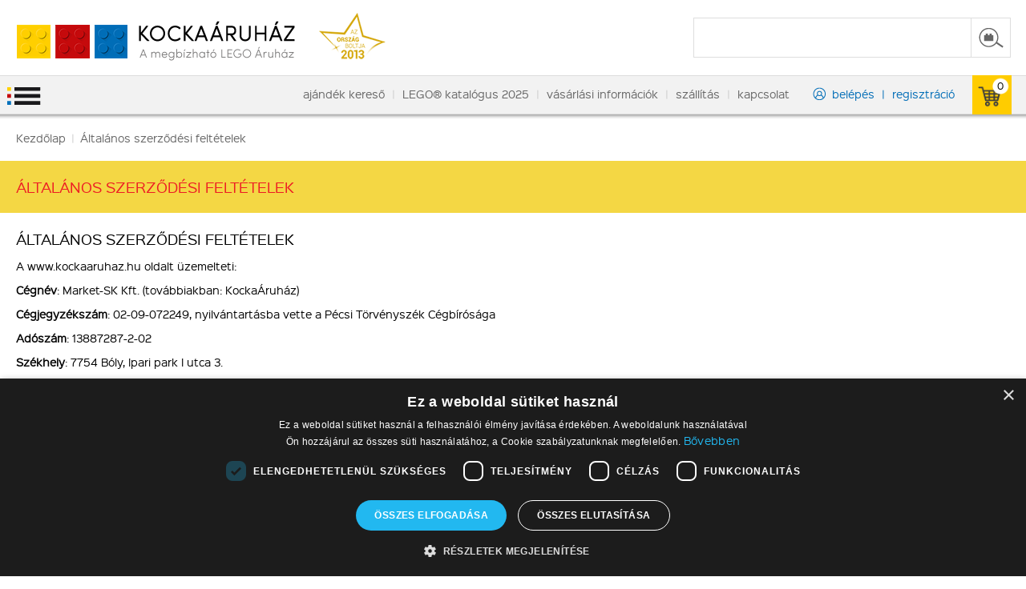

--- FILE ---
content_type: text/html; charset=UTF-8
request_url: https://www.kockaaruhaz.hu/altalanos-szerzodesi-feltetelek
body_size: 18103
content:
<!DOCTYPE HTML>
<html lang="hu">
<head>
<title>KockaÁruház Általános Szerződési Feltételek</title>
<meta http-equiv="Content-Type" content="text/html; charset=UTF-8">
<meta name="Robots" content="INDEX,FOLLOW">
<meta name="Revisit-After" content="3 days">
<meta name="Description" content="KockaÁruház Általános Szerződési Feltételek, ÁSZF, szerződés, kötelező">
<meta name="Keywords" content="KockaÁruház Általános Szerződési Feltételek, ÁSZF, szerződés, kötelező">
<base href="https://www.kockaaruhaz.hu/">
<link rel="stylesheet" href="scripts/css/styles.css?v=40" type="text/css" media="all">
<link rel="stylesheet" href="scripts/ext/scrollbar-master/jquery.mCustomScrollbar.css?v=40" type="text/css" media="all">
<link rel="stylesheet" href="scripts/ext/chosen/chosen.css?v=40" type="text/css" media="all">
<link rel="stylesheet" href="scripts/ext/remodal/remodal.css?v=40" type="text/css" media="all">
<link rel="icon" href="https://www.kockaaruhaz.hu/favicon.ico" type="image/x-icon" media="all">
<link rel="shortcut icon" href="https://www.kockaaruhaz.hu/favicon.ico" type="image/x-icon" media="all">
<script src="scripts/ext/jquery/js/jquery.min.js?v=39" type="text/javascript"></script>
<script src="scripts/js/scripts.js?v=39" type="text/javascript"></script>
<script src="scripts/js/utils_javascript.js?v=39" type="text/javascript"></script>
<script src="scripts/js/utils_jquery.js?v=39" type="text/javascript"></script>
<script src="scripts/ext/scrollbar-master/jquery.mCustomScrollbar.js?v=39" type="text/javascript"></script>
<script src="scripts/ext/chosen/chosen.jquery.min.js?v=39" type="text/javascript"></script>
<script src="scripts/ext/remodal/remodal.js?v=39" type="text/javascript"></script>
<script type="module" src="scripts/ext/gls-dpm/gls-dpm.js"></script>
<meta name="HandheldFriendly" content="True">
<meta name="MobileOptimized" content="300">
<meta name="viewport" content="width=device-width, initial-scale=1.0">
<meta name="format-detection" content="telephone=no">

<script>
var GoogleAnalytics4 = (function () {
    this.itemClick = function (event,jsonDataLayer,jsonGtag,e) {
        var checkGoogleAnalytics4 = false;
        if(typeof dataLayer === 'object' && check_gtm_loaded(dataLayer) === true) {checkGoogleAnalytics4 = true};
        if (checkGoogleAnalytics4) {
            e.preventDefault();
            e.stopPropagation();
        };
        var eventCallbackUrlTriggered = false;
        //Data Layer
        var jsonDataLayerObj = get_json_from_base64_str(jsonDataLayer);
        if (jsonDataLayerObj.eventCallbackUrl !== undefined) {var eventCallbackUrl = jsonDataLayerObj.eventCallbackUrl; jsonDataLayerObj.eventCallback = function () {if (eventCallbackUrlTriggered === false) {eventCallbackUrlTriggered = true;document.location = eventCallbackUrl;}};delete jsonDataLayerObj.eventCallbackUrl;}
        dataLayer.push({ ecommerce: null });
        dataLayer.push(jsonDataLayerObj);
        console.log('GA4 dataLayer: select_promotion');
    };
});
var GoogleAnalytics4 = new GoogleAnalytics4();
</script>
<script>
window.dataLayer = window.dataLayer || [];
var jsonViewPromotion1='[base64]';
dataLayer.push({ ecommerce: null });
dataLayer.push(get_json_from_base64_str(jsonViewPromotion1));
var jsonViewPromotion2='[base64]';
dataLayer.push({ ecommerce: null });
dataLayer.push(get_json_from_base64_str(jsonViewPromotion2));
var jsonViewPromotion3='[base64]';
dataLayer.push({ ecommerce: null });
dataLayer.push(get_json_from_base64_str(jsonViewPromotion3));
var jsonViewPromotion4='[base64]';
dataLayer.push({ ecommerce: null });
dataLayer.push(get_json_from_base64_str(jsonViewPromotion4));
var jsonViewPromotion5='[base64]';
dataLayer.push({ ecommerce: null });
dataLayer.push(get_json_from_base64_str(jsonViewPromotion5));
console.log('GA4 dataLayer: view_promotion');

</script>

<script type="text/javascript" charset="UTF-8" src="//cdn.cookie-script.com/s/8b596a47133f05b34c769461996c53b8.js"></script>

<script>
  (function(i,s,o,g,r,a,m){i['GoogleAnalyticsObject']=r;i[r]=i[r]||function(){
  (i[r].q=i[r].q||[]).push(arguments)},i[r].l=1*new Date();a=s.createElement(o),
  m=s.getElementsByTagName(o)[0];a.async=1;a.src=g;m.parentNode.insertBefore(a,m)
  })(window,document,'script','//www.google-analytics.com/analytics.js','ga');

  ga('create', 'UA-2983921-1', 'auto');
  ga('send', 'pageview');

</script>

<!-- Global site tag (gtag.js) - Google Analytics -->
<script async src="https://www.googletagmanager.com/gtag/js?id=G-F4VEVXBDRZ"></script>
<script>
  window.dataLayer = window.dataLayer || [];
  function gtag(){dataLayer.push(arguments);}
  gtag('js', new Date());

  gtag('config', 'G-F4VEVXBDRZ');
</script>

<!-- Google Tag Manager -->
<script>(function(w,d,s,l,i){w[l]=w[l]||[];w[l].push({'gtm.start':
new Date().getTime(),event:'gtm.js'});var f=d.getElementsByTagName(s)[0],
j=d.createElement(s),dl=l!='dataLayer'?'&l='+l:'';j.async=true;j.src=
'https://www.googletagmanager.com/gtm.js?id='+i+dl;f.parentNode.insertBefore(j,f);
})(window,document,'script','dataLayer','GTM-NC273SR');</script>
<!-- End Google Tag Manager -->

</head>

<body>
<!-- Google Tag Manager (noscript) -->
<noscript><iframe src="https://www.googletagmanager.com/ns.html?id=GTM-NC273SR"
height="0" width="0" style="display:none;visibility:hidden"></iframe></noscript>
<!-- End Google Tag Manager (noscript) -->
<div class="page"><div class="head_wrapper"><a href="https://www.kockaaruhaz.hu/" title="Kocka Áruház" class="main_logo"><img src="images/images/logo_main.png" alt="Kockaáruház" class="logo_main"></a><img src="images/images/orszagboltja2013.png" alt="Az ország boltja 2013" class="best_year"><div class="header_head_menu"><div class="menu_item_upper_header_head"><a class="menu_item_a_upper_header_head 115" href="ajandek-kereso" title="ajándék kereső">ajándék kereső</a></div>
<div class="menu_item_upper_header_head separator_top">|</div>
<div class="menu_item_upper_header_head"><a class="menu_item_a_upper_header_head 144" href="lego-katalogus-2025" title="LEGO® katalógus 2025">LEGO® katalógus 2025</a></div>
<div class="menu_item_upper_header_head separator_top">|</div>
<div class="menu_item_upper_header_head"><a class="menu_item_a_upper_header_head 36" href="vasarlasi-informaciok" title="vásárlási információk">vásárlási információk</a></div>
<div class="menu_item_upper_header_head separator_top">|</div>
<div class="menu_item_upper_header_head"><a class="menu_item_a_upper_header_head 37" href="szallitas" title="szállítás">szállítás</a></div>
<div class="menu_item_upper_header_head separator_top">|</div>
<div class="menu_item_upper_header_head"><a class="menu_item_a_upper_header_head 38" href="kapcsolat" title="kapcsolat">kapcsolat</a></div>
<div class="menu_item_upper_header_head login_div"><a class="menu_item_a_upper_header_head login" href="javascript:void(0)" title="belépés">belépés</a><div class="upper_box"><form action="https://www.kockaaruhaz.hu/altalanos-szerzodesi-feltetelek" name="login_form" method="POST" id="login_form"><div class="signin_box_row"><div class="signin_box_row_input"><div class="signin_box_row_input_input"><input type="text" name="email" id="email" size="50" maxlength="50" class="signin_email_input" placeholder="Email" autocomplete="off">
</div></div><div class="clear"></div><div class="signin_box_row_error email_errorbox"></div></div><div class="signin_box_row"><div class="signin_box_row_input"><div class="signin_box_row_input_input"><input type="password" name="password" id="password" placeholder="Jelszó" autocomplete="off"></div></div><div class="clear"></div><div class="signin_box_row_error password_errorbox"></div></div><div class="signin_box_forget"><a href="https://www.kockaaruhaz.hu/elfelejtette-jelszavat">Eljelejtettem a jelszavam</a></div><a title="bejelentkezés" onclick="send_login('login_form')" class="signin_box_button"><span class="signin_box_button_title">bejelentkezés</span></a><a class="facebook_login_button">lépjen be Facebook fiókkal</a><span class="hr"></span><a class="reg_button" href="regisztracio">regisztráljon most!</a><input type="submit" class="signin_box_hidden_submit"></form></div></div>
<div class="menu_item_upper_header_head separator_top separator_top_right">|</div>
<div class="menu_item_upper_header_head reg_div"><a class="menu_item_a_upper_header_head reg" href="regisztracio" title="regisztráció">regisztráció</a></div>
</div><div class="search_box_top_container"><form action="https://www.kockaaruhaz.hu/altalanos-szerzodesi-feltetelek" method="POST" id="search_box_top"><input type="text" name="search_keywords" id="search_keywords" autocomplete="off" data-url="kereses?search_keywords=" value=""><a class="search_button" title="Keresés indítása" onclick="submit_search_form();">&nbsp;</a><a href="javascript:void(0)" class="search_close" title="Keresés bezárása" onclick="search_box_close()">&nbsp;</a></form><div id="search_box_top_results"></div></div></div><div class="header_main_menu_outer"><div class="open_mobile_menu"></div><div class="header_main_menu"><div class="menu_item_upper_header_head"><a class="menu_item_a_upper_header_head 57" href="javascript:void(0)" title="LEGO® DUPLO®"><span>LEGO® DUPLO®</span></a><div class="sublevel_to_upper_header_head"><div class="menu_item_a_upper_header_head_sublevel_div"><a class="menu_item_a_upper_header_head_sublevel 896"  href="lego-duplo/lego-duplo-bluey"  title=" ">LEGO DUPLO Bluey</a></div><div class="menu_item_a_upper_header_head_sublevel_div"><a class="menu_item_a_upper_header_head_sublevel 606"  href="lego-duplo/lego-duplo-classic"  title=" ">LEGO DUPLO Classic</a></div><div class="menu_item_a_upper_header_head_sublevel_div"><a class="menu_item_a_upper_header_head_sublevel 34"  href="lego-duplo/lego-duplo-disney"  title=" ">LEGO DUPLO Disney™</a></div><div class="menu_item_a_upper_header_head_sublevel_div"><a class="menu_item_a_upper_header_head_sublevel 39"  href="lego-duplo/lego-duplo-kezdokeszletek"  title=" ">LEGO DUPLO Első készleteim</a></div><div class="menu_item_a_upper_header_head_sublevel_div"><a class="menu_item_a_upper_header_head_sublevel 852"  href="lego-duplo/lego-duplo-peppa-pig"  title=" ">LEGO DUPLO Peppa Pig</a></div><div class="menu_item_a_upper_header_head_sublevel_div"><a class="menu_item_a_upper_header_head_sublevel 44"  href="lego-duplo/lego-duplo-vasut"  title=" ">LEGO DUPLO Vasút</a></div><div class="menu_item_a_upper_header_head_sublevel_div"><a class="menu_item_a_upper_header_head_sublevel 45"  href="lego-duplo/lego-duplo-varos"  title=" ">LEGO DUPLO Város</a></div></div></div>
<div class="menu_item_upper_header_head"><a class="menu_item_a_upper_header_head 34" href="javascript:void(0)" title="LEGO®"><span>LEGO®</span></a><div class="sublevel_to_upper_header_head"><div class="menu_item_a_upper_header_head_sublevel_div"><a class="menu_item_a_upper_header_head_sublevel 845"  href="lego/lego-animal-crossing"  title=" ">LEGO Animal Crossing</a></div><div class="menu_item_a_upper_header_head_sublevel_div"><a class="menu_item_a_upper_header_head_sublevel 639"  href="lego/lego-art"  title=" ">LEGO ART</a></div><div class="menu_item_a_upper_header_head_sublevel_div"><a class="menu_item_a_upper_header_head_sublevel 77"  href="lego/lego-architecture"  title=" ">LEGO Architecture</a></div><div class="menu_item_a_upper_header_head_sublevel_div"><a class="menu_item_a_upper_header_head_sublevel 80"  href="lego/lego-bionicle"  title=" ">LEGO BIONICLE®</a></div><div class="menu_item_a_upper_header_head_sublevel_div"><a class="menu_item_a_upper_header_head_sublevel 893"  href="lego/lego-bluey"  title=" ">LEGO Bluey</a></div><div class="menu_item_a_upper_header_head_sublevel_div"><a class="menu_item_a_upper_header_head_sublevel 874"  href="lego/lego-botanicals"  title=" ">LEGO Botanicals</a></div><div class="menu_item_a_upper_header_head_sublevel_div"><a class="menu_item_a_upper_header_head_sublevel 444"  href="lego/lego-brickheadz"  title=" ">LEGO BrickHeadz</a></div><div class="menu_item_a_upper_header_head_sublevel_div"><span class="has_sublevel">&nbsp;</span><a class="menu_item_a_upper_header_head_sublevel 83"  href="lego/lego-city"  title=" ">LEGO City</a><div class="top_chooser_item_sublevels"><a class="top_chooser_item_sublevel " href="lego/lego-city/lego-city-dzsungel-felfedezok"  title="LEGO City Dzsungel Felfedezők">LEGO City Dzsungel Felfedezők</a><a class="top_chooser_item_sublevel " href="lego/lego-city/lego-city-forma-1"  title="LEGO City Forma 1">LEGO City Forma 1</a><a class="top_chooser_item_sublevel " href="lego/lego-city/lego-city-jarganyok"  title="LEGO City Járgányok">LEGO City Járgányok</a><a class="top_chooser_item_sublevel " href="lego/lego-city/lego-city-nagyszeru-jarmuvek"  title="LEGO City Nagyszerű járművek">LEGO City Nagyszerű járművek</a><a class="top_chooser_item_sublevel " href="lego/lego-city/lego-city-partiorseg"  title="LEGO City Partiőrség">LEGO City Partiőrség</a><a class="top_chooser_item_sublevel " href="lego/lego-city/lego-city-rendorseg"  title="LEGO City Rendőrség">LEGO City Rendőrség</a><a class="top_chooser_item_sublevel " href="lego/lego-city/lego-city-repuloter"  title="LEGO City Repülőtér">LEGO City Repülőtér</a><a class="top_chooser_item_sublevel " href="lego/lego-city/lego-city-sarkvidek"  title="LEGO City Sarkvidék">LEGO City Sarkvidék</a><a class="top_chooser_item_sublevel " href="lego/lego-city/lego-city-tuzoltosag"  title="LEGO City Tűzoltóság">LEGO City Tűzoltóság</a><a class="top_chooser_item_sublevel " href="lego/lego-city/lego-city-ur"  title="LEGO City Űrkikötő">LEGO City Űrkikötő</a><a class="top_chooser_item_sublevel " href="lego/lego-city/lego-city-varos"  title="LEGO City Város">LEGO City Város</a><a class="top_chooser_item_sublevel " href="lego/lego-city/lego-city-vonatok"  title="LEGO City Vonatok">LEGO City Vonatok</a></div></div><div class="menu_item_a_upper_header_head_sublevel_div"><a class="menu_item_a_upper_header_head_sublevel 84"  href="lego/lego-classic"  title=" ">LEGO Classic</a></div><div class="menu_item_a_upper_header_head_sublevel_div"><a class="menu_item_a_upper_header_head_sublevel 86"  href="lego/lego-creator"  title=" ">LEGO Creator</a></div><div class="menu_item_a_upper_header_head_sublevel_div"><a class="menu_item_a_upper_header_head_sublevel 87"  href="lego/lego-creator-expert"  title=" ">LEGO Creator Expert</a></div><div class="menu_item_a_upper_header_head_sublevel_div"><a class="menu_item_a_upper_header_head_sublevel 91"  href="lego/lego-disney"  title=" ">LEGO Disney™</a></div><div class="menu_item_a_upper_header_head_sublevel_div"><a class="menu_item_a_upper_header_head_sublevel 801"  href="lego/lego-dreamzzz"  title=" ">LEGO DREAMZzz™</a></div><div class="menu_item_a_upper_header_head_sublevel_div"><a class="menu_item_a_upper_header_head_sublevel 856"  href="lego/lego-family"  title=" ">LEGO Family</a></div><div class="menu_item_a_upper_header_head_sublevel_div"><a class="menu_item_a_upper_header_head_sublevel 872"  href="lego/lego-fortnite"  title=" ">LEGO Fortnite®</a></div><div class="menu_item_a_upper_header_head_sublevel_div"><span class="has_sublevel">&nbsp;</span><a class="menu_item_a_upper_header_head_sublevel 95"  href="lego/lego-friends"  title=" ">LEGO Friends</a><div class="top_chooser_item_sublevels"><a class="top_chooser_item_sublevel " href="lego/lego-friends/lego-friends-ruhazat"  title="LEGO Friends Ruházat">LEGO Friends Ruházat</a></div></div><div class="menu_item_a_upper_header_head_sublevel_div"><a class="menu_item_a_upper_header_head_sublevel 813"  href="lego/gabbys-dollhouse"  title=" ">LEGO Gabby&#039;s Dollhouse</a></div><div class="menu_item_a_upper_header_head_sublevel_div"><a class="menu_item_a_upper_header_head_sublevel 98"  href="lego/lego-harry-potter"  title=" ">LEGO Harry Potter</a></div><div class="menu_item_a_upper_header_head_sublevel_div"><a class="menu_item_a_upper_header_head_sublevel 745"  href="lego/lego-horizon"  title=" ">LEGO Horizon</a></div><div class="menu_item_a_upper_header_head_sublevel_div"><a class="menu_item_a_upper_header_head_sublevel 751"  href="lego/lego-icons"  title=" ">LEGO Icons</a></div><div class="menu_item_a_upper_header_head_sublevel_div"><a class="menu_item_a_upper_header_head_sublevel 100"  href="lego/lego-ideas"  title=" ">LEGO Ideas</a></div><div class="menu_item_a_upper_header_head_sublevel_div"><a class="menu_item_a_upper_header_head_sublevel 102"  href="lego/lego-indiana-jones"  title=" ">LEGO Indiana Jones</a></div><div class="menu_item_a_upper_header_head_sublevel_div"><a class="menu_item_a_upper_header_head_sublevel 105"  href="lego/lego-jurassic-world"  title=" ">LEGO Jurassic World™</a></div><div class="menu_item_a_upper_header_head_sublevel_div"><a class="menu_item_a_upper_header_head_sublevel 667"  href="lego/lego-kinai-unnepek"  title=" ">LEGO Kínai Ünnepek</a></div><div class="menu_item_a_upper_header_head_sublevel_div"><a class="menu_item_a_upper_header_head_sublevel 862"  href="lego/lego-the-legend-of-zelda"  title=" ">LEGO The Legend of Zelda™</a></div><div class="menu_item_a_upper_header_head_sublevel_div"><a class="menu_item_a_upper_header_head_sublevel 111"  href="lego/lego-lord-of-the-rings-a-gyuruk-ura"  title=" ">LEGO Lord Of The Rings - A Gyűrűk Ura</a></div><div class="menu_item_a_upper_header_head_sublevel_div"><a class="menu_item_a_upper_header_head_sublevel 113"  href="lego/lego-minecraft"  title=" ">LEGO Minecraft™</a></div><div class="menu_item_a_upper_header_head_sublevel_div"><a class="menu_item_a_upper_header_head_sublevel 623"  href="lego/lego-minions"  title=" ">LEGO Minions</a></div><div class="menu_item_a_upper_header_head_sublevel_div"><a class="menu_item_a_upper_header_head_sublevel 647"  href="lego/lego-monkie-kid"  title=" ">LEGO Monkie Kid</a></div><div class="menu_item_a_upper_header_head_sublevel_div"><a class="menu_item_a_upper_header_head_sublevel 924"  href="lego/lego-nike"  title=" ">LEGO Nike</a></div><div class="menu_item_a_upper_header_head_sublevel_div"><a class="menu_item_a_upper_header_head_sublevel 119"  href="lego/lego-ninjago"  title=" ">LEGO Ninjago™</a></div><div class="menu_item_a_upper_header_head_sublevel_div"><a class="menu_item_a_upper_header_head_sublevel 919"  href="lego/lego-one-piece"  title=" ">LEGO One Piece</a></div><div class="menu_item_a_upper_header_head_sublevel_div"><a class="menu_item_a_upper_header_head_sublevel 365"  href="lego/lego-power-functions"  title=" ">LEGO Power Functions</a></div><div class="menu_item_a_upper_header_head_sublevel_div"><a class="menu_item_a_upper_header_head_sublevel 125"  href="lego/lego-the-simpsons"  title=" ">LEGO The Simpsons™</a></div><div class="menu_item_a_upper_header_head_sublevel_div"><a class="menu_item_a_upper_header_head_sublevel 817"  href="lego/lego-sonic-the-hedgehog"  title=" ">LEGO Sonic the Hedgehog™</a></div><div class="menu_item_a_upper_header_head_sublevel_div"><a class="menu_item_a_upper_header_head_sublevel 127"  href="lego/lego-speed-champions"  title=" ">LEGO Speed Champions</a></div><div class="menu_item_a_upper_header_head_sublevel_div"><a class="menu_item_a_upper_header_head_sublevel 724"  href="lego/lego-spidey"  title=" ">LEGO Spidey</a></div><div class="menu_item_a_upper_header_head_sublevel_div"><a class="menu_item_a_upper_header_head_sublevel 133"  href="lego/lego-star-wars"  title=" ">LEGO Star Wars™</a></div><div class="menu_item_a_upper_header_head_sublevel_div"><a class="menu_item_a_upper_header_head_sublevel 135"  href="lego/lego-super-heroes"  title=" ">LEGO Super Heroes</a></div><div class="menu_item_a_upper_header_head_sublevel_div"><a class="menu_item_a_upper_header_head_sublevel 641"  href="lego/lego-super-mario"  title=" ">LEGO Super Mario™</a></div><div class="menu_item_a_upper_header_head_sublevel_div"><a class="menu_item_a_upper_header_head_sublevel 138"  href="lego/lego-technic-power-functions"  title=" ">LEGO Technic</a></div><div class="menu_item_a_upper_header_head_sublevel_div"><a class="menu_item_a_upper_header_head_sublevel 866"  href="lego/lego-wednesday"  title=" ">LEGO Wednesday</a></div><div class="menu_item_a_upper_header_head_sublevel_div"><a class="menu_item_a_upper_header_head_sublevel 865"  href="lego/lego-wicked"  title=" ">LEGO Wicked</a></div></div></div>
<div class="menu_item_upper_header_head"><a class="menu_item_a_upper_header_head 59" href="javascript:void(0)" title="LEGO Kiegészítők"><span>LEGO Kiegészítők</span></a><div class="sublevel_to_upper_header_head"><div class="menu_item_a_upper_header_head_sublevel_div"><a class="menu_item_a_upper_header_head_sublevel 145"  href="lego-kiegeszitok/lego-felszerelesi-targyak"  title=" ">LEGO Felszerelési tárgyak</a></div><div class="menu_item_a_upper_header_head_sublevel_div"><a class="menu_item_a_upper_header_head_sublevel 146"  href="lego-kiegeszitok/lego-iroszer-ujsag-konyv"  title=" ">LEGO Írószer, újság, könyv</a></div><div class="menu_item_a_upper_header_head_sublevel_div"><a class="menu_item_a_upper_header_head_sublevel 147"  href="lego-kiegeszitok/lego-kulcstartok"  title=" ">LEGO Kulcstartók</a></div><div class="menu_item_a_upper_header_head_sublevel_div"><a class="menu_item_a_upper_header_head_sublevel 148"  href="lego-kiegeszitok/lego-lampak-light"  title=" ">LEGO Lámpák - Light</a></div><div class="menu_item_a_upper_header_head_sublevel_div"><a class="menu_item_a_upper_header_head_sublevel 149"  href="lego-kiegeszitok/lego-magnesek"  title=" ">LEGO Mágnesek</a></div><div class="menu_item_a_upper_header_head_sublevel_div"><a class="menu_item_a_upper_header_head_sublevel 151"  href="lego-kiegeszitok/lego-tarolo-dobozok"  title=" ">LEGO Tároló dobozok</a></div><div class="menu_item_a_upper_header_head_sublevel_div"><a class="menu_item_a_upper_header_head_sublevel 152"  href="lego-kiegeszitok/lego-taskak"  title=" ">LEGO Táskák</a></div><div class="menu_item_a_upper_header_head_sublevel_div"><a class="menu_item_a_upper_header_head_sublevel 153"  href="lego-kiegeszitok/lego-textiliak"  title=" ">LEGO Textíliák</a></div></div></div>
<div class="menu_item_upper_header_head"><a class="menu_item_a_upper_header_head 60" href="javascript:void(0)" title="LEGO Minifigurák"><span>LEGO Minifigurák</span></a><div class="sublevel_to_upper_header_head"><div class="menu_item_a_upper_header_head_sublevel_div"><a class="menu_item_a_upper_header_head_sublevel 902"  href="lego-minifigurak/lego-animal-crossing"  title=" ">LEGO Animal Crossing</a></div><div class="menu_item_a_upper_header_head_sublevel_div"><a class="menu_item_a_upper_header_head_sublevel 267"  href="lego-minifigurak/lego-castle"  title=" ">LEGO Castle</a></div><div class="menu_item_a_upper_header_head_sublevel_div"><a class="menu_item_a_upper_header_head_sublevel 268"  href="lego-minifigurak/lego-city"  title=" ">LEGO CITY</a></div><div class="menu_item_a_upper_header_head_sublevel_div"><a class="menu_item_a_upper_header_head_sublevel 271"  href="lego-minifigurak/lego-disney"  title=" ">LEGO Disney™</a></div><div class="menu_item_a_upper_header_head_sublevel_div"><a class="menu_item_a_upper_header_head_sublevel 274"  href="lego-minifigurak/lego-friends"  title=" ">LEGO Friends</a></div><div class="menu_item_a_upper_header_head_sublevel_div"><a class="menu_item_a_upper_header_head_sublevel 275"  href="lego-minifigurak/lego-gyujtheto-minifigurak"  title=" ">LEGO Gyűjthető minifigurák</a></div><div class="menu_item_a_upper_header_head_sublevel_div"><a class="menu_item_a_upper_header_head_sublevel 276"  href="lego-minifigurak/lego-harry-potter"  title=" ">LEGO Harry Potter</a></div><div class="menu_item_a_upper_header_head_sublevel_div"><a class="menu_item_a_upper_header_head_sublevel 682"  href="lego-minifigurak/lego-ideas"  title=" ">LEGO Ideas</a></div><div class="menu_item_a_upper_header_head_sublevel_div"><a class="menu_item_a_upper_header_head_sublevel 277"  href="lego-minifigurak/lego-indiana-jones"  title=" ">LEGO Indiana Jones</a></div><div class="menu_item_a_upper_header_head_sublevel_div"><a class="menu_item_a_upper_header_head_sublevel 614"  href="lego-minifigurak/lego-jurassic-world"  title=" ">LEGO Jurassic World™</a></div><div class="menu_item_a_upper_header_head_sublevel_div"><a class="menu_item_a_upper_header_head_sublevel 283"  href="lego-minifigurak/lego-movie"  title=" ">LEGO Movie</a></div><div class="menu_item_a_upper_header_head_sublevel_div"><a class="menu_item_a_upper_header_head_sublevel 284"  href="lego-minifigurak/lego-ninjago"  title=" ">LEGO Ninjago</a></div><div class="menu_item_a_upper_header_head_sublevel_div"><a class="menu_item_a_upper_header_head_sublevel 291"  href="lego-minifigurak/lego-star-wars"  title=" ">LEGO Star Wars</a></div><div class="menu_item_a_upper_header_head_sublevel_div"><a class="menu_item_a_upper_header_head_sublevel 293"  href="lego-minifigurak/lego-superheroes"  title=" ">LEGO Superheroes</a></div><div class="menu_item_a_upper_header_head_sublevel_div"><a class="menu_item_a_upper_header_head_sublevel 671"  href="lego-minifigurak/lego-super-mario"  title=" ">LEGO Super Mario™</a></div><div class="menu_item_a_upper_header_head_sublevel_div"><a class="menu_item_a_upper_header_head_sublevel 903"  href="lego-minifigurak/lego-wednesday"  title=" ">LEGO Wednesday</a></div><div class="menu_item_a_upper_header_head_sublevel_div"><a class="menu_item_a_upper_header_head_sublevel 901"  href="lego-minifigurak/lego-wicked"  title=" ">LEGO Wicked</a></div></div></div>
<div class="menu_item_upper_header_head"><a class="menu_item_a_upper_header_head 96" href="minifigura-kiarusitas" title="Minifigura kiárusítás!"><span>Minifigura kiárusítás!</span></a></div>
<div class="menu_item_upper_header_head"><a class="menu_item_a_upper_header_head 39" href="ujdonsagok" title="Újdonságok"><span>Újdonságok</span></a></div>
<div class="menu_item_upper_header_head"><a class="menu_item_a_upper_header_head 73" href="szezonvegi-kiarusitas" title="Szezonvégi kiárusítás"><span>Szezonvégi kiárusítás</span></a></div>
<div class="menu_item_upper_header_head"><a class="menu_item_a_upper_header_head 68" href="https://www.kockaaruhaz.hu/akcios-termekeink" title="Összes Akciónk!"><span>Összes Akciónk!</span></a></div>
</div><div class="open_my_menu"></div><div class="upper_cart_container"><a class="cart_button" ><span>0</span></a><div class="mini_cart"><span class="no">Üres a kosár.</span></div></div></div></div><div class="page_wrapper"><div class="page_content_outer"><div class="page_content_inner bread_crumb_cont" itemscope itemtype="http://schema.org/BreadcrumbList"><span itemprop="itemListElement" itemscope itemtype="http://schema.org/ListItem"><a itemprop="item" href="https://www.kockaaruhaz.hu/" title="Kezdőlap" ><span itemprop="name">Kezdőlap</span><meta itemprop="position" content="1" /></a></span><span class="breadcrumb_separator"> | </span><span itemprop="itemListElement" itemscope itemtype="http://schema.org/ListItem"><a itemprop="item" href="altalanos-szerzodesi-feltetelek" title="Általános szerződési feltételek" ><span itemprop="name">Általános szerződési feltételek</span><meta itemprop="position" content="2" /></a></span></div><div class="page_content_title terms_and_conditions">Általános szerződési feltételek</div><div class="page_content_inner main_view"><div class="page_content_inner_part"><p><span style="font-size: 12pt;">ÁLTALÁNOS SZERZŐDÉSI FELTÉTELEK</span></p>
<p>A www.kockaaruhaz.hu oldalt üzemelteti:</p>
<p><strong>Cégnév</strong>: Market-SK Kft. (továbbiakban: KockaÁruház)</p>
<p><strong>Cégjegyzékszám</strong>: 02-09-072249, nyilvántartásba vette a Pécsi Törvényszék Cégbírósága</p>
<p><strong>Adószám</strong>: 13887287-2-02</p>
<p><strong>Székhely</strong>: 7754 Bóly, <span>Ipari park I utca 3</span><span>.</span></p>
<p><strong>Ügyvezető</strong>: Kovács Péter</p>
<p><strong>Bankszámla</strong>: OTP Bank NyRt.: 11731180-29901450-00000000</p>
<p><strong>Telefonszám</strong>: 06/20-2906868</p>
<p><strong>E-mail</strong>: <a href="mailto:info@kockaaruhaz.hu">info@kockaaruhaz.hu</a></p>
<p style="text-align: justify;">Valamennyi igénybe vevő részére a jelen általános szerződési feltételek tartalmazzák a www.kockaaruhaz.hu honlapon (továbbiakban: honlap) igénybe vehető szolgáltatásokra vonatkozó alapvető jogokat és kötelezettségeket. Az általános szerződési feltételek értelmében a honlap minden látogatója igénybe vevőnek minősül.</p>
<p style="text-align: justify;">Jelen általános szerződési feltételek valamennyi felhasználásra, szerződésre irányadóak, feltéve, hogy szerződő felek írásbeli megállapodása ettől eltérően nem rendelkezik.</p>
<p style="text-align: justify;">A honlap használatának megkezdésével valamennyi igénybe vevő ráutaló magatartással elfogadja az alábbiakban meghatározott felhasználási feltételeket. A honlapot minden igénybe vevő kizárólag a saját kockázatára és felelősségére használhatja. A jövőben történő felhasználási feltételeket érintő módosításokat KockaÁruház a jelen oldalon közzéteszi és a változásra igénybe vevők figyelmét felhívja.</p>
<p><br><span style="font-size: 12pt;">VÁSÁRLÁSI ÉS SZÁLLÍTÁSI FELTÉTELEK, ELÁLLÁSI JOG</span></p>
<p style="text-align: justify;">A vásárlás a 45/2014 sz. Korm. rendelet szerinti feltételekkel jön létre. Megrendelése az elektronikusan megküldött rendelés-visszaigazolással együtt a Ptk szerint távollévők között kötött adás-vételnek minősül. A szerződés írásban jön létre, a szerződés adatait 30 napig őrizzük, a megrendelés száma alapján iktatjuk. A szerződés magyar nyelven jön létre. A szerződéseket az őrzési időn belül elektronikus úton hozzáférhetővé tesszük. Webáruházunkban kizárólag 18 éven felülieket szolgálunk ki. KockaÁruház fenntartja a jogot, hogy a megrendelést visszatartsa további adategyeztetésig, amennyiben annak a gyanúja merül fel, hogy kiskorú vagy illetéktelen adta le a rendelést.</p>
<p style="text-align: justify;">A megrendelés során figyelni kell az adatok pontos, teljes, naprakész, a valóságnak megfelelő megadására. Az adatok kitöltése után fontos a megadott adatokat ellenőrizni. Ezt követően kerülhet sor a megrendelés elektronikus továbbítására. KockaÁruház a megrendelés megérkezését elektronikus úton a <a href="mailto:rendeles@kockaaruhaz.hu">rendeles@kockaaruhaz.hu</a> e-mail címről haladéktalanul visszaigazolja. Amennyiben erre a visszaigazolásra a regisztráció elküldésétől számított legkésőbb 48 órán belül nem kerül sor, az igénybe vevő mentesül az ajánlati kötöttség alól. A megrendelés és annak visszaigazolása akkor tekinthető a KockaÁruházhoz, illetve az igénybe vevőhöz megérkezettnek, amikor az számára hozzáférhetővé válik. Ez a visszaigazolás kizárólag az igénybe vevő megrendelésének hatályosulását, a KockaÁruházhoz történt megérkezését igazolja. A visszaigazolás még nem tekinthető az igénybe vevő által elektronikusan elküldött ajánlat elfogadásának, tehát nem jelenti a szerződés létrejöttét. Az így visszaigazolt megrendelés esetén KockaÁruház még nem köteles a termék leszállítására, mivel ekkor a felek között még nem jött létre a szerződés, így az igénybe vevő sem követelheti a KockaÁruháztól a szerződés teljesítését. Amennyiben az igénybe vevő által a megrendelés során megadott adat vélelmezhetően megtévesztő, hamis vagy a valóságnak más okból nem megfelelő, akkor KockaÁruház fenntartja a jogot, hogy a megrendelést további adategyeztetésig visszatartsa, végső esetben törölje. KockaÁruház a LEGO előírásai alapján kereskedelmi mennyiség kiszolgálását megtagadhatja, a visszaélések elkerülése miatt fenntartja a jogot, hogy az ilyen tételeket, rendeléseket törölje.</p>
<p style="text-align: justify;">KockaÁruház a visszaigazolás elküldését követően – a megrendelés teljesíthetőségéről történt meggyőződése után – legkésőbb 48 órán belül e-mailben értesíti az igénybe vevőt a megrendelés elfogadásáról és a szerződés teljesíthetőségéről azzal, hogy tájékoztatja igénybe vevőt a megrendelés tételeinek összekészítéséről, csomagolásáról. Ez az e-mail minősül a KockaÁruház elfogadó nyilatkozatának, amely által a szerződés létrejön. A vásárlásról elektronikus számlát állítunk ki, így fontos az email cím pontos megadása.</p>
<p style="text-align: justify;">KockaÁruház vállalja, hogy a megrendelt - és esetlegesen Vevővel leegyeztetett - termékeket átadja a megrendelésben szereplő szállítónak vagy biztosítja a bolti átvételt a visszaigazolásban szereplő határidőn belül. Személyes átvét esetén a termékek elérhetősége kizárólag Vevő telefonos értesítését követően biztosított.</p>
<p style="text-align: justify;">Vevő vállalja a rendelés átvételekor a csomag ellenőrizését különös tekintettel a csomag állapotára, esetleges sérülésére. Amennyiben a csomag sérült, Vevő visszautasíthatja az átvételt és köteles haladéktalaunl jelezni KockÁruház felé. Amennyiben Vevő mégis átveszi a sérült csomagot, reklamációt kizárólag a futár által felvett jegyzőkönyv alapján fogad el a KockaÁruház.</p>
<p style="text-align: justify;">Vevő vállalja a Szállítás menüpontban feltüntetett szállítási költség megfizetését - a bolti személyes átvétel ingyenes -. Az át nem vett és visszaérkezett áru kizárólag a szállítási költség ismételt megfizetését követően kerül ismételt kiszállításra. A ki nem fizetett szállítási költséget kintlevőség-kezelési partnerünk, a Consequence Europe hajtja be.</p>
<p style="text-align: justify;">Vevő 14 napon belül indoklás nélkül elállhat. Az elállási jog kizárólag fogyasztót illeti meg; fogyasztón az önálló foglalkozásán és gazdasági tevékenységén kívül eső célok érdekében eljáró természetes személyt kell érteni. Nem minősül fogyasztónak, ezért a Pénzügyi Békéltető Testület eljárását sem kezdeményezheti az egyéni vállalkozó, egyéni cég, gazdasági társaság, jogi személyek, jogi személyiség nélküli szervezetek, társasházak. Az elállás pontos feltételei: Vevő elállási jogát gyakorolhatja a termék kézhezvételének napjától, ha eddig az időpontig nem kapta meg a törvény szerinti írásbeli megerősítést, ennek kézhezvételétől számított tizennégy nap elteltéig, legfeljebb azonban a termék kézhezvételének napjától számított három hónap elteltéig. Vevő az elállási jogát a szerződés megkötésének napja és a termék átvétele közötti időszakban is gyakorolhatja. Írásban történő elállás esetén azt határidőben érvényesítettnek kell tekinteni, ha a fogyasztó nyilatkozatát a határidő lejárta előtt elküldi. Írásban történő elállás esetén az elállási nyilatkozatot 14 napon belül elegendő elküldeni. Vevő elállási jogát gyakorolhatja a <strong><a title="Elállási nyilatkozat minta" href="upload_files/filemanager/Elallasi-nyilatkozat-KockaAruhaz_1.pdf">jelen NYILATKOZAT-MINTA</a></strong> útján vagy az erre vonatkozó egyértelmű nyilatkozatával. A nyilatkozatot az <a href="mailto:info@kockaaruhaz.hu">info@kockaaruhaz.hu</a> címre kell küldeni.</p>
<p style="text-align: justify;">Vevő a terméket haladéktalanul, de legkésőbb az elállás közlésétől számított 14 napon belül vissza kell juttatnia. KockaÁruház a Vevő által kifizetett összeget haladéktalanul, de legkésőbb az elállást követő tizennégy napon belül visszatéríti. Vevő viseli az elállási jog gyakorlása miatt a termék visszaszolgáltatásával kapcsolatban felmerült költségeket. Amennyiben Vevő nem minden, a megrendelésében szereplő termék tekintetében gyakorolta az elállási jogát, KockaÁruház nem köteles visszatéríteni a szállítási költséget. Amennyiben Vevő nem a legkevésbé költséges, szokásos fuvarozási módtól eltérő fuvarozást választja, elállás esetén az ebből adódó többletköltséget a vállalkozás nem köteles megtéríteni. A Vevőt ezen felül egyéb költség nem terheli. KockaÁruház követelheti a termék nem rendeltetésszerű használatából eredő kárának megtérítését.</p>
<p style="text-align: justify;">KockaÁruház az árváltoztatás jogát fenntartja, amely a honlapon történő feltüntetéssel lép hatályba. Az árváltoztatás a már megrendelt termékek vételárát nem érinti.</p>
<p style="text-align: justify;">További <a href="https://www.kockaaruhaz.hu/vasarlasi-informaciok">vásárlási és egyéb információk az alábbi oldalon találhatóak</a>.</p>
<p><br><span style="font-size: 12pt;">REGISZTRÁCIÓ</span></p>
<p style="text-align: justify;">A honlap megtekintése és az azon történő keresés és vásárlás regisztráció nélkül is lehetséges. A regisztráció során az adatok kitöltésekor figyelni kell az adatok pontos, teljes, naprakész, a valóságnak megfelelő megadására. Az adatok kitöltése után fontos a megadott adatokat ellenőrizni. Ezt követően kerülhet sor a regisztráció elektronikus továbbítására. KockaÁruház a regisztráció tartalmát elektronikus formában rögzíti és tárolja. Regisztrált igénybe vevő a rögzített és tárolt adatokhoz a regisztrációs felületén férhet hozzá és a regisztráció során megadott adatait bármikor jogosult megváltoztatni, illetve regisztrációját törölni. Igénybe vevő jogosult és egyben köteles a megváltozott adatait a rendszerben módosítani, hogy a feltöltött adatai a valóságnak megfelelőek, pontosak és naprakészek legyenek. Amennyiben az igénybe vevő által megadott adat megtévesztő, hamis vagy a valóságnak más okból nem megfelelő, akkor KockaÁruház jogosult törölni a regisztrációt. Kizárható minden olyan igénybe vevő, aki ismételten megtévesztő, hamis vagy a valóságnak más okból nem megfelelő adatot ad meg, illetve rendelését nem veszi át, az át nem vett rendelés miatt felmerült költségeket (szállítási és egyedi rendelési adminisztrációs díjak) nem téríti meg. Ilyen esetekben az igénybe vevő semmilyen megtérítési igénnyel nem élhet, azonban köteles lesz a KockaÁruház ezzel kapcsolatban felmerült kárát megtéríteni.</p>
<p><br><span style="font-size: 12pt;">PANASZKEZELÉS</span></p>
<p style="text-align: justify;"><strong>panaszügyintézés helye</strong>: <span>7754 Bóly, </span><span>Ipari park I utca 3</span><span>.</span></p>
<p><strong>levelezési címe</strong>: <span>7754 Bóly, </span><span>Ipari park I utca 3</span><span>.</span></p>
<p><strong>elektronikus levelezési címe</strong>: <a href="mailto:info@kockaaruhaz.hu">info@kockaaruhaz.hu</a></p>
<p><strong>internetes címe</strong>: <a href="https://www.kockaaruhaz.hu">https://www.kockaaruhaz.hu</a></p>
<p><strong>telefonszáma</strong>: 06/20-2906868</p>
<p style="text-align: justify;">Igénybe vevő a KockaÁruháznak az áru igénybe vevők részére történő forgalmazásával, illetve értékesítésével közvetlen kapcsolatban álló magatartására, tevékenységére vagy mulasztására vonatkozó panaszát szóban vagy írásban közölheti KockaÁruházzal. KockaÁruház a szóbeli panaszt azonnal megvizsgálja, és szükség szerint orvosolja. Ha az igénybe vevő a panasz kezelésével nem ért egyet, vagy a panasz azonnali kivizsgálása nem lehetséges, KockaÁruház a panaszról és az azzal kapcsolatos álláspontjáról haladéktalanul jegyzőkönyvet vesz fel, és annak egy másolati példányát a személyesen közölt szóbeli panasz esetén helyben a igénybe vevőnek átadja; telefonon vagy egyéb elektronikus hírközlési szolgáltatás felhasználásával közölt szóbeli panasz esetén a igénybe vevőnek legkésőbb - a panasz beérkezését követően harminc napon belül írásban - az érdemi válasszal egyidejűleg megküldi, egyebekben pedig az írásbeli panaszra vonatkozóan írtak szerint jár el. A telefonon vagy elektronikus hírközlési szolgáltatás felhasználásával közölt szóbeli panaszt KockaÁruház egyedi azonosítószámmal látja el.</p>
<p style="text-align: justify;">A panaszról felvett jegyzőkönyv az alábbiakat tartalmazza: az igénybe vevő neve, lakcíme; a panasz előterjesztésének helye, ideje, módja; az igénybe vevő panaszának részletes leírása, a igénybe vevő által bemutatott iratok, dokumentumok és egyéb bizonyítékok jegyzéke; a KockaÁruház nyilatkozata a igénybe vevő panaszával kapcsolatos álláspontjáról, amennyiben a panasz azonnali kivizsgálása lehetséges; a jegyzőkönyvet felvevő személy és - telefonon vagy egyéb elektronikus hírközlési szolgáltatás felhasználásával közölt szóbeli panasz kivételével - a igénybe vevő aláírása; a jegyzőkönyv felvételének helye, ideje; telefonon vagy egyéb elektronikus hírközlési szolgáltatás felhasználásával közölt szóbeli panasz esetén a panasz egyedi azonosítószáma. KockaÁruház a panaszról felvett jegyzőkönyvet és a válasz másolati példányát öt évig megőrzi, és azt az ellenőrző hatóságoknak kérésükre bemutatja.</p>
<p style="text-align: justify;">Az írásbeli panaszt KockaÁruház – az Európai Unió közvetlenül alkalmazandó jogi aktusa vagy jogszabály eltérő rendelkezése hiányában – a beérkezését követően harminc napon belül írásban érdemben megválaszolja és intézkedik annak közlése iránt. A panaszt elutasító álláspontját megindokolja. A panasz elutasítása esetén KockaÁruház az igénybe vevőt írásban tájékoztatja arról, hogy panaszával – annak jellege szerint – mely hatóság vagy a békéltető testület eljárását kezdeményezheti és megadja az illetékes hatóság, illetve a KockaÁruház székhelye szerinti békéltető testület levelezési címét.</p>
<p style="text-align: justify;">Az írásbeliség követelményének levél, távirat, távgépíró vagy telefax útján, továbbá bármely egyéb olyan eszközzel is eleget lehet tenni, amely a címzett számára lehetővé teszi a neki címzett adatoknak az adat céljának megfelelő ideig történő tartós tárolását, és a tárolt adatok változatlan formában és tartalommal történő megjelenítését.<br><br><br><span style="font-size: 12pt;">VITARENDEZÉS, BÉKÉLTETÉS</span></p>
<p>A fogyasztói jogviták online rendezéséről, valamint a 2006/2004/EK rendelet és a 2009/22/EK irányelv módosításáról (fogyasztói online vitarendezési irányelv) szóló, 2013. évi május 21.-i 524/2013/EU európai parlamenti és tanácsi rendelet (a továbbiakban: rendelet) alapján az Európai Bizottság létrehozott egy online vitarendezési platformot, amely 2016. február 15-től vehető igénybe az online adásvételi vagy szolgáltatási szerződést kötők között fogyasztói jogvita esetén mind a fogyasztók, mind a kereskedők számára.</p>
<p>A rendelet hatálya közvetlenül kiterjed az Unióban letelepedett, Magyarországon székhellyel rendelkező online adásvételi vagy szolgáltatási szerződésekben érintett kereskedőre, amennyiben közte és a fogyasztó között létrejött online adásvételi vagy szolgáltatási szerződéssel kapcsolatban fogyasztói jogvita merül fel.</p>
<p>Határon átnyúló fogyasztói jogvita esetén, uniós webáruházzal fennálló vitáját Magyarországon kizárólagosan a fővárosi kereskedelmi és iparkamara mellett működő békéltető testület dönti el ingyenesen és gyorsan.</p>
<p>Ahhoz, hogy az online vitarendezési platformot használni tudja, előzőleg regisztrálnia kell az Európai Bizottság rendszerében.<br>Az online vitarendezési platformot az Európai Bizottság rendszerében való regisztrációt követően az alábbi link segítségével érheti el: <a href="http://ec.europa.eu/odr">http://ec.europa.eu/odr</a></p>
<p>Az oldal betöltését követően válassza ki a kívánt nyelvet, jelentkezzen be és kövesse az oldal utasításait.</p>
<p>A termékek minőségével, biztonságosságával és a termékfelelősségi szabályok alkalmazásával, valamint a szerződés megkötésével és teljesítésével kapcsolatos fogyasztói jogvita bíróságon kívüli, békés rendezése céljából Vevő eljárást kezdeményezhet a lakóhelye vagy tartózkodási helye szerint illetékes békéltető testületnél illetve fordulhat a KockaÁruház székhelye szerint illetékes szakmai kamara mellett működő Békéltető testülethez. Szolgáltató köteles a Békéltető testületi eljárásokban részt venni.</p>
<p>Baranya Megyei Békéltető Testület:</p>
<p>7625 Pécs, Majorossy I. u. 36.<br>E-mail cím: <a href="mailto:info@baranyabekeltetes.hu">info@baranyabekeltetes.hu</a><br>Fax: +36 72 507 152<br>Telefon: +36 72 507 154</p>
<p>Amennyiben a határon átívelő online vitarendezéssel kapcsolatosan további kérdése merülne fel, a Budapesti Békéltető Testület tud részletes felvilágosítást adni Önnek. <br><br><span style="font-size: 12pt;">FELELŐSSÉG</span></p>
<p style="text-align: justify;">A honlapot minden igénybe vevő kizárólag a saját kockázatára és felelősségére használhatja. KockaÁruház nem garantálja a honlapon található funkciók hiba- és zavarmentes működését és ezen zavarok azonnali kijavítását, valamint a honlap vagy annak elérését biztosító szerver vírusmentességét. KockaÁruház azonban minden tőle telhetőt elkövet a vírusmentesség és az esetlegesen felmerülő zavarok mielőbbi elhárítása érdekében.</p>
<p style="text-align: justify;">KockaÁruház a honlap és annak részei megtekintéséből, lementéséből vagy elérhetetlenségéből, illetve a honlap és szolgáltatásai elvárttól eltérő működéséből, megváltozásából, leállásából, az adatok töröléséből vagy elveszéséből, a szolgáltatás korlátozásából vagy kizárásból eredő bármilyen kár megtérítését kizárja.</p>
<p style="text-align: justify;">KockaÁruház nem felelős az abból származó kárért, hogy az igénybe vevő adatai védelméről nem gondoskodott megfelelően, pl. jelszava könnyen megfejthető vagy azt harmadik személy tudomására hozta.</p>
<p style="text-align: justify;">A honlapon elhelyezett linkkel hivatkozott, más szolgáltatók által üzemeltetett külső weboldalak tartalmáért a KockaÁruházat semmiféle felelősség nem terheli.</p>
<p style="text-align: justify;">KockaÁruház nem felel a más által rendelkezésre bocsátott vagy a honlapon elhelyezett adatokért, képekért, hirdetésekért, információkért stb. (továbbiakban: tartalom), azok valódiságáért, harmadik személyeknek okozott jogsérelemért, illetve kárért felelősséget nem vállal. KockaÁruház nem köteles ellenőrizni az általa csak továbbított, tárolt vagy hozzáférhetővé tett tartalmat, továbbá nem köteles olyan tényeket vagy körülményeket keresni, amelyek jogellenes tevékenység folytatására utalnak.</p>
<p style="text-align: justify;">KockaÁruház a más által elhelyezett vagy rendelkezésre bocsátott tartalmat jogosult, de nem köteles ellenőrizni, a tartalomért KockaÁruház semmilyen felelősséget nem vállal. Amennyiben azonban tudomására jut, hogy a közzétett vagy rendelkezésre bocsátott tartalom KockaÁruház vagy más személy jogát vagy jogos érdekét, illetve hatályos jogszabályt sért, jogosult a kérdéses tartalmat eltávolítani és tartalom közzétevőjétől, illetve rendelkezésre bocsátójától felmerült kárának megtérítését követelni.</p>
<p style="text-align: justify;">Amennyiben az igénybe vevő által a regisztráció, vagy a megrendelés során megadott adat megtévesztő, hamis vagy a valóságnak más okból nem megfelelő, KockaÁruház jogosult a regisztrációt, vagy a megrendelést törölni, és ilyen esetben igénybe vevő semmilyen megtérítési igénnyel nem élhet, azonban köteles lesz KockaÁruház ezzel kapcsolatban felmerült kárát megtéríteni.</p>
<p style="text-align: justify;">KockaÁruház a honlapon esetlegesen előforduló hibákért, elírásokért (pl. hibás ár feltüntetése) nem vállal felelősséget, a megrendelt terméket nem köteles hibás áron értékesíteni, ilyen esetben azonban igénybe vevő minden következmény nélkül elállhat a vásárlástól.</p>
<p style="text-align: justify;">Mivel az Internet nyitott és nem tekinthető biztonságos hálózatnak, az azon továbbított adatok megsemmisülése, késedelmes megérkezése vagy bármely más egyéb hiba folytán keletkező károk tekintetében KockaÁruház kártérítési felelősségét kizárja. Igénybe vevő tudomásul veszi, hogy az Interneten továbbított adatok biztonságáért és azok megérkezéséért KockaÁruház felelősséget nem vállal.<br><br><span style="font-size: 12pt;">KELLÉKSZAVATOSSÁG, TERMÉKSZAVATOSSÁG</span><br><br>1. Kellékszavatosság<br><br>Milyen esetben élhet Ön a kellékszavatossági jogával?<br>Ön a MARKET-SK Kft. hibás teljesítése esetén a vállalkozással szemben kellékszavatossági igényt érvényesíthet a Polgári Törvénykönyv szabályai szerint.<br>Milyen jogok illetik meg Önt kellékszavatossági igénye alapján?<br>Ön – választása szerint–az alábbi kellékszavatossági igényekkel élhet:<br>Kérhet kijavítást vagy kicserélést, kivéve, ha az ezek közül az Ön által választott igény teljesítése lehetetlen vagy a vállalkozás számára más igénye teljesítéséhez képest aránytalan többletköltséggel járna. Ha a kijavítást vagy a kicserélést nem kérte, illetve nem kérhette, úgy igényelheti az ellenszolgáltatás arányos leszállítását vagy a hibát a vállalkozás költségére Ön is kijavíthatja, illetve mással kijavíttathatja vagy – végső esetben – a szerződéstől is elállhat.<br>Választott kellékszavatossági jogáról egy másikra is áttérhet, az áttérés költségét azonban Ön viseli, kivéve, ha az indokolt volt, vagy arra a vállalkozás adott okot.<br>Milyen határidőben érvényesítheti Ön kellékszavatossági igényét?<br>Ön köteles a hibát annak felfedezése után haladéktalanul, de nem később, mint a hiba felfedezésétől számított kettő hónapon belül közölni. Ugyanakkor felhívom a figyelmét, hogy a szerződés teljesítésétől számított két éves elévülési határidőn túl kellékszavatossági jogait már nem érvényesítheti.<br>Kivel szemben érvényesítheti kellékszavatossági igényét?<br>Ön a vállalkozással szemben érvényesítheti kellékszavatossági igényét.<br>Milyen egyéb feltétele van kellékszavatossági jogai érvényesítésének?<br>A teljesítéstől számított hat hónapon belül a kellékszavatossági igénye érvényesítésének a hiba közlésén túl nincs egyéb feltétele, ha Ön igazolja, hogy a terméket, illetve a szolgáltatást a MARKET-SK Kft nyújtotta. A teljesítéstől számított hat hónap eltelte után azonban már Ön köteles bizonyítani, hogy az Ön által felismert hiba már a teljesítés időpontjában is megvolt.<br><br>2. Termékszavatosság</p>
<p style="text-align: justify;">Milyen esetben élhet Ön a termékszavatossági jogával?<br>Ingó dolog (termék) hibája esetén Ön – választása szerint – az 1. pontban meghatározott jogát vagy termékszavatossági igényt érvényesíthet.<br>Milyen jogok illetik meg Önt termékszavatossági igénye alapján?<br>Termékszavatossági igényként Ön kizárólag a hibás termék kijavítását vagy kicserélését kérheti.<br>Milyen esetben minősül a termék hibásnak?<br>A termék akkor hibás, ha az nem felel meg a forgalomba hozatalakor hatályos minőségi követelményeknek vagy pedig, ha nem rendelkezik a gyártó által adott leírásban szereplő tulajdonságokkal.<br>Milyen határidőben érvényesítheti Ön termékszavatossági igényét?<br>Termékszavatossági igényét Ön a termék gyártó általi forgalomba hozatalától számított két éven belül érvényesítheti. E határidő elteltével e jogosultságát elveszti.<br>Kivel szemben és milyen egyéb feltétellel érvényesítheti termékszavatossági igényét?<br>Termékszavatossági igényét kizárólag az ingó dolog gyártójával vagy forgalmazójával szemben gyakorolhatja. A termék hibáját termékszavatossági igény érvényesítése esetén Önnek kell bizonyítania.<br>A gyártó (forgalmazó) milyen esetben mentesül termékszavatossági kötelezettsége alól?<br>A gyártó (forgalmazó) kizárólag akkor mentesül termékszavatossági kötelezettsége alól, ha bizonyítani tudja, hogy:<br>– a terméket nem üzleti tevékenysége körében gyártotta, illetve hozta forgalomba, vagy<br>– a hiba a tudomány és a technika állása szerint a forgalomba hozatal időpontjában nem volt felismerhető vagy<br>– a termék hibája jogszabály vagy kötelező hatósági előírás alkalmazásából ered.<br>A gyártónak (forgalmazónak) a mentesüléshez elegendő egy okot bizonyítania.<br>Felhívom figyelmét, hogy ugyanazon hiba miatt kellékszavatossági és termékszavatossági igényt egyszerre, egymással párhuzamosan nem érvényesíthet. Termékszavatossági igényének eredményes érvényesítése esetén azonban a kicserélt termékre, illetve kijavított részre vonatkozó kellékszavatossági igényét a gyártóval szemben érvényesítheti.<br><br>A gyakorlatban ez a követekezőket jelenti:<br><br>hibás / nem működő LEGO termék esetén: amennyiben a MARKET-SK Kft. rendelkezik a termékkel ön visszaküldi a hibás készletet minden alkatrészével, az összeépítési útmutatóval, dobozában, teljes terjedelmében és mi megküldjük az új készletet. Amennyiben a MARKET-SK Kft. nem rendelkezik a készlettel, ön a <a href="https://service.lego.com">https://service.lego.com</a> oldalon keresztül tudja közvetlenül a gyártónál érvényesíteni a termékszavatossági jogát.<br><br>hiányos, sérült alkatrészt tartalmazó LEGO termék esetén: a <a href="https://service.lego.com">https://service.lego.com</a> oldalon keresztül tudja közvetlenül a gyártónál érvényesíteni a termékszavatossági jogát.</p>
<p><br><span style="font-size: 12pt;">TÁRHELYSZOLGÁLTATÓ ADATAI</span></p>
<p style="text-align: justify;">KockaÁruház szerverét a RackForest Informatikai Kereskedelmi Szolgáltató és Tanácsadó Kft. üzemelteti. A szolgáltató adatai:</p>
<p style="text-align: justify;">RackForest Informatikai Kereskedelmi Szolgáltató és Tanácsadó Kft.</p>
<p>1132 Budapest, Victor Hugo utca 18-22.</p>
<p><br><span style="font-size: 12pt;">ADATKEZELÉSI NYILATKOZAT</span></p>
<p style="text-align: justify;"></p>
<p>A cég adatkezelésével kapcsolatos kérdéseket, jogokat és kötelezettségeket külön dokumentum, <a href="https://www.kockaaruhaz.hu/adatvedelmi-es-adatkezelesi-szabalyzat">az adatvédelmi tájékoztató tartalmazza</a>.</p>
<p><br><span style="font-size: 12pt;">EGYÉB RENDELKEZÉSEK</span></p>
<p style="text-align: justify;">A honlap KockaÁruház szellemi tulajdonát képezi és előzetes írásbeli engedélye nélkül részben vagy egészben történő bármilyen jellegű felhasználása tilos, kivéve a szerzői jogról szóló 1999. évi LXXVI. törvényben foglalt szabad felhasználás eseteit. A kockaaruhaz.hu szóösszetétel az ISZT által bejegyzett domain név. Ezen jogvédett szóösszetétel vagy hozzá hasonló megjelölés harmadik személyek által történő bármilyen használata KockaÁruház jogát sérti. KockaÁruház az esetleges jogsértés esetén kész annak elhárítása és kárának megtérítése érdekében minden szükséges jogi lépést megtenni.</p>
<p style="text-align: justify;">KockaÁruház honlapján elérhető bármely szolgáltatás igénybevétele esetén valamennyi igénybe vevőre a mindenkor hatályos általános felhasználási feltételek rendelkezései vonatkoznak.</p>
<p style="text-align: justify;">KockaÁruház a jelen általános felhasználási feltételek megváltoztatásának jogát fenntartja.</p>
<p style="text-align: justify;">A jelen általános felhasználási feltételekre a magyar jog az irányadó.</p>
<p style="text-align: justify;">Jelen általános szerződési feltételekben nem szabályozott kérdésekben a Polgári Törvénykönyv és az egyéb hatályos magyar jogszabályok vonatkozó rendelkezései az irányadóak.</p>
<p style="text-align: justify;">Jelen általános felhasználási feltételek 2024. november 17. napján lép hatályba.</p>
<p></p>
<p style="text-align: justify;"><a href="upload_files/filemanager/ASZF20241117.pdf">Letölthető verzió</a></p>
</div></div></div></div><div class="footer_outer"><div class="footer_get_email"><div class="subscribe_mail"><p style="height:50px;">&nbsp;</p></div></div><div class="footer_banners"><div class="bottom_banners"><div class="bottom_banner"><a href="adserver.php?id=267" onClick="GoogleAnalytics4.itemClick('select_promotion','[base64]','',event);"><img src="upload_files/banners/city.jpg" width="300" height="200" alt="LEGO City 2021" title="LEGO City 2021"></a>
</div><div class="bottom_banner"><a href="adserver.php?id=268" onClick="GoogleAnalytics4.itemClick('select_promotion','[base64]','',event);"><img src="upload_files/banners/minecraft.jpg" width="300" height="200" alt="LEGO Minecraft 2021" title="LEGO Minecraft 2021"></a>
</div><div class="bottom_banner"><a href="adserver.php?id=269" onClick="GoogleAnalytics4.itemClick('select_promotion','[base64]','',event);"><img src="upload_files/banners/technic.jpg" width="356" height="200" alt="LEGO Technic 2021" title="LEGO Technic 2021"></a>
</div><div class="bottom_banner"><a href="adserver.php?id=484" onClick="GoogleAnalytics4.itemClick('select_promotion','[base64]','',event);"><img src="upload_files/banners/10311-icons.webp" width="300" height="200" alt="LEGO® Botanikai gyűjtemény" title="LEGO® Botanikai gyűjtemény"></a>
</div><div class="bottom_banner"><a href="adserver.php?id=271" onClick="GoogleAnalytics4.itemClick('select_promotion','[base64]','',event);"><img src="upload_files/banners/superheroes.jpg" width="300" height="200" alt="LEGO Super Heroes 2021" title="LEGO Super Heroes 2021"></a>
</div></div></div><div class="footer_menus"><div class="footer_menus_inner"><div class="bottom_menu_div"><a href="kik-vagyunk" title="Kik vagyunk?" class="bottom_menu_header">Kik vagyunk?</a><a href="kik-vagyunk/rolunk" title="Rólunk" class="bottom_menu_header_sub">Rólunk</a><a href="kapcsolat" title="Kapcsolat" class="bottom_menu_header_sub">Kapcsolat</a><a href="kik-vagyunk/mfb" title="MFB info" class="bottom_menu_header_sub">MFB info</a></div><div class="bottom_menu_div"><a href="kiemelt-kategoriak" title="Kiemelt kategóriák" class="bottom_menu_header">Kiemelt kategóriák</a><a href="lego-exkluziv" title="Lego Exkluzív" class="bottom_menu_header_sub">Lego Exkluzív</a><a href="lego-duplo" title="LEGO DUPLO" class="bottom_menu_header_sub">LEGO DUPLO</a><a href="lego" title="LEGO" class="bottom_menu_header_sub">LEGO</a><a href="ujdonsagok" title="Újdonságok" class="bottom_menu_header_sub">Újdonságok</a><a href="lego-alkatreszek" title="Alkatrészek" class="bottom_menu_header_sub">Alkatrészek</a><a href="lego-kiegeszitok" title="Kiegészítők" class="bottom_menu_header_sub">Kiegészítők</a><a href="kiemelt-kategoriak/lego-masters-2025" title="LEGO® Masters 2025" class="bottom_menu_header_sub">LEGO® Masters 2025</a></div><div class="bottom_menu_div"><a href="vasarlas" title="Vásárlás" class="bottom_menu_header">Vásárlás</a><a href="vasarlas/fizetes-es-szallitas" title="Fizetés és Szállítás" class="bottom_menu_header_sub">Fizetés és Szállítás</a><a href="vasarlasi-informaciok" title="Vásárlási információk" class="bottom_menu_header_sub">Vásárlási információk</a><a href="altalanos-szerzodesi-feltetelek" title="Általános szerződési feltételek" class="bottom_menu_header_sub">Általános szerződési feltételek</a><a href="adatvedelmi-es-adatkezelesi-szabalyzat" title="Adatvédelem" class="bottom_menu_header_sub">Adatvédelem</a><a href="vasarlas/elallasi-tajekoztato" title="Elállási tájékoztató" class="bottom_menu_header_sub">Elállási tájékoztató</a></div><div class="bottom_menu_div"><a href="javascript:void(0)" title="Csatlakozz hozzánk" class="bottom_menu_header">Csatlakozz hozzánk</a><a class="social_item_a_upper_bottom_menu_head" href="https://www.facebook.com/kockaaruhaz" target="_blank" title="Facebook"><img src="https://www.kockaaruhaz.hu/images/buttons/bottom_menu_facebook.png" alt="Facebook"  onmouseover="this.src='images/buttons/bottom_menu_facebook_hover.png'" onmouseout="this.src='images/buttons/bottom_menu_facebook.png'"></a>
<a class="social_item_a_upper_bottom_menu_head" href="https://plus.google.com/+LEGOÁruházMARKETJátékboltBudapest" target="_blank" title="Google+"><img src="https://www.kockaaruhaz.hu/images/buttons/bottom_menu_google.png" alt="Google+"  onmouseover="this.src='images/buttons/bottom_menu_google_hover.png'" onmouseout="this.src='images/buttons/bottom_menu_google.png'"></a>
<a class="social_item_a_upper_bottom_menu_head" href="rss/feed.xml" target="_blank" title="RSS feed"><img src="https://www.kockaaruhaz.hu/images/buttons/bottom_menu_rss.png" alt="RSS feed"  onmouseover="this.src='images/buttons/bottom_menu_rss_hover.png'" onmouseout="this.src='images/buttons/bottom_menu_rss.png'"></a>
</div><div class="bottom_menu_div contact_div_bottom"><div class="info_line">Ügyfélszolgálat: H-P 8-17</div><div class="info_line_2">info@kockaaruhaz.hu</div><div class="info_line_3"><div class="phone_bottom">06 20 2906868</div></div><a href="mailto:info@kockaaruhaz.hu" title="Írj nekünk!" class="send_message">Írj nekünk!</a></div></div></div><div class="footer_other_info"><div class="first_line"><img src="images/images/borgun_logo.png" alt="Borgun"><img src="images/images/borgun_card-logos.jpg" alt="Borgun"><br><a href="http://simplepartner.hu/PaymentService/Fizetesi_tajekoztato.pdf" target="_blank"><img src="images/images/simplepay_200x50.png" alt="SimplePay"></a><img src="images/images/mastercard.png" alt="Mastercard"><img src="images/images/maestro.png" alt="Maestro"><img src="images/images/visa.png" alt="VISA"><br><br><img src="images/images/mfb_logo.png" alt="Széchenyi 2020"></div><div class="second_line">A LEGO, a LEGO logó, a Minifigure, a DUPLO, a DUPLO logó, a DREAMZzz logó, a NINJAGO, a NINJAGO logó, a FRIENDS logó, a HIDDEN SIDE logó, a MINIFIGURES logó, a MINDSTORMS, a MINDSTORMS logó,<br>a VIDIYO, a NEXO KNIGHTS és a NEXO KNIGHTS logó a LEGO Group védjegyei. Engedéllyel használva. ©2025 The LEGO Group. Minden jog fenntartva.</div></div><div class="footer_copyright"><div class="footer_copyright_left">© 2025 Copyright Market SK Kft - KockaÁruház a megbízható LEGO webáruház - Minden jog fenntartva!</div><div class="footer_copyright_right">Készítette: NetGo.hu kft.</div></div></div></div><div class="remodal" data-remodal-id="overlay_modal" data-remodal-options="hashTracking: false"><button data-remodal-action="close" class="remodal-close"></button><div class="modal_cont"></div></div><!-- Google remarketingcímke-kód -->
<!--------------------------------------------------
A remarketingcímkék nem társíthatók személyazonosításra alkalmas adatokkal, és nem helyezhetők el érzékeny kategóriához kapcsolódó oldalakon. A címke beállításával kapcsolatban további információt és útmutatást a következő címen olvashat: http://google.com/ads/remarketingsetup
--------------------------------------------------->
<script type="text/javascript">
/* <![CDATA[ */
var google_conversion_id = 1066826739;
var google_custom_params = window.google_tag_params;
var google_remarketing_only = true;
/* ]]> */
</script>
<script type="text/javascript" src="//www.googleadservices.com/pagead/conversion.js">
</script>
<noscript>
<div style="display:inline;">
<img height="1" width="1" style="border-style:none;" alt="" src="//googleads.g.doubleclick.net/pagead/viewthroughconversion/1066826739/?guid=ON&script=0"/>
</div>
</noscript>
<script type="text/javascript">
window.fbAsyncInit = function() {
 FB.init({
 appId      : '361559564176684',
 cookie     : true, 
 xfbml      : true,
 version    : 'v17.0'
 });
};
(function(d, s, id) {
    var js, fjs = d.getElementsByTagName(s)[0]; 
    if (d.getElementById(id)) return; 
    js = d.createElement(s); js.id = id; 
    js.src = "//connect.facebook.net/en_US/sdk.js"; 
    fjs.parentNode.insertBefore(js, fjs); 
}(document, 'script', 'facebook-jssdk')); 
</script>
<script type="text/javascript">
function FBLogin(){ 
 FB.login(function(response){ 
 response['redirect_url']='&lt;script type=&quot;text/javascript&quot;&gt;window.location.href=&quot;https://www.kockaaruhaz.hu/uzenet?message=sign_in_success&quot;;&lt;/script&gt;'; 
  $.post('https://www.kockaaruhaz.hu/facebook-callback',response,function(resp){
   $('body').append(resp);   })
 }, {scope: 'email,public_profile'}); 
} 
$(document).off('click','.facebook_login_button').on('click','.facebook_login_button',function(e){  FBLogin();})
$(document).on("click",".facebook_disconnect_button",function(){  $.post("https://www.kockaaruhaz.hu/facebook-callback",{"disconnect_facebook":true},function(resp){   $("body").append(resp) }) }) 
</script>
</body>
</html>


--- FILE ---
content_type: text/css
request_url: https://www.kockaaruhaz.hu/scripts/css/styles.css?v=40
body_size: 16859
content:
body,div,html,img,li,table,td,tr,ul{margin:0;padding:0;border:none;border-width:0;border-spacing:0}body{font:normal 12px Arial}a,body{color:#000}a{cursor:pointer;text-decoration:none}a:hover{text-decoration:underline}.clearfix:after,.clearfix:before{content:"";display:table}.clearfix:after{clear:both}.clearfix{*zoom:1}.content_columns_checkbox{position:absolute}.content_columns_checkbox_text{padding-top:3px;margin-right:15px;float:left;padding-left:30px;cursor:pointer;font-size:12px}.content_columns_radio{margin-right:5px;float:left}.content_columns_radio_text{padding-top:3px;margin-right:15px;float:left;cursor:pointer}.left{float:left}.right{float:right}.clear{clear:both;overflow:hidden;height:0}.cursor{cursor:pointer}.bold{font-weight:700}.italic{font-style:italic}.underline{text-decoration:underline}.center{text-align:center}.table{display:table}.tr{display:table-row}.td{display:table-cell}h1,h2,h3,h4,h5,h6{font-weight:400;display:inline;margin:0;padding:0}.form_panel_phone_country_prefix,.form_panel_phone_section_1,.form_panel_phone_section_2,.form_panel_phone_section_3,.form_panel_phone_section_separator{display:inline-block;vertical-align:middle}#account_create_container .form_panel_phone_section_1 input,#account_create_container .form_panel_phone_section_2 input,#account_create_container .form_panel_phone_section_3 input{line-height:37px!important}.form_panel_phone_country_prefix{width:30px}.form_panel_phone_section_1{width:40px;margin-bottom:0!important}.form_panel_phone_section_2{width:60px;margin-bottom:0!important}.form_panel_phone_section_3{width:80px;margin-bottom:0!important}.form_panel_personal_datas_block{padding-bottom:5px;margin-bottom:5px;padding-top:10px}.form_panel_personal_datas_block .form_panel_sign_in_message{background:#f2f2f2;position:relative;margin-bottom:24px;margin-right:10px}.form_panel_personal_datas_block .form_panel_sign_in_message .form_panel_only_label{color:#666;font-weight:400;font-size:13px;padding:14px 20px}.form_panel_personal_datas_header{margin-bottom:5px}.form_panel_bill_datas_block{padding-bottom:5px;margin-bottom:5px}.form_panel_bill_datas_header{margin-bottom:5px}.form_panel_delivery_datas_block{padding-bottom:5px;margin-bottom:5px}.form_panel_delivery_datas_header{margin-bottom:5px}.form_panel_category_checkout_select_address{top:0;position:relative}.form_panel_only_label{color:#000;text-align:left;padding:6px 0 6px 10px}.form_panel_label{font-weight:700}.form_panel_label,.form_panel_label_normal{color:#000;text-align:right;padding:6px 18px 3px 0}.form_panel_category{color:#000;width:100%;padding:3px 0}.form_panel_explanation{font-size:11px;color:#000;margin-top:5px}.form_panel_error{color:red;margin-top:5px;margin-bottom:5px}.form_panel_error_aszf{font-weight:700;color:#000;padding:4px 3px 3px;margin-bottom:5px}.form_panel_error_box{color:#333;background-color:#fff;border:1px solid #ad2337}.form_panel_required_label{color:#000;padding:6px 0}.required{font-weight:700;color:red}.form_panel_checkbox{color:#000;text-align:left;padding:0 20px;font-size:12px;position:relative}.form_panel_checkbox a{color:#cc382c}.result_class_account_depots{font-weight:700;padding-left:16px}.list_panel_content_table_account_depots{width:100%;padding:16px}.list_panel_label_tr_account_depots td{text-align:center;font-weight:700;padding:3px 3px 0}.list_panel_first_row_account_depots td{text-align:center;padding:3px}.list_panel_second_row_account_depots td{text-align:center;padding:3px}.list_panel_buttons_bottom_account_depots{padding-right:16px}#forgot_password_container{margin:30px 0}#forgot_password_container p{font-size:10px}.form_panel_category_forgot_password input{display:inline-block;height:30px;padding:0 12px}.form_panel_label_forgot_password{padding:8px 10px 0 0}.form_panel_required_forgot_password_label{font-size:10px}#forgot_password_description,#forgot_password_title{padding-left:16px}.form_panel_container_forgot_password{margin-top:10px;padding-left:16px;padding-bottom:30px}.form_panel_label_forgot_password{font-weight:700;color:#000}.form_panel_category_forgot_password{padding:3px 0}.form_panel_required_forgot_password_label{color:#000;margin-top:5px}.form_panel_container_change_password_url{margin-top:10px;padding-left:16px;padding-bottom:30px}.form_panel_label_change_password_url{font-weight:700;color:#000}.form_panel_category_change_password_url{padding:3px 0}#shopping_cart_container_message{margin-bottom:10px}.shopping_cart_content_table{color:#000}.shopping_cart_first_row,.shopping_cart_second_row{padding:2px}.shopping_cart_sum_free{color:red}.shopping_cart_sum_products_row{display:block;text-align:right;width:100%;padding:10px 25px;box-sizing:border-box;color:#cc382c;background:#f2f2f2;font-size:16px}.shopping_cart_sum_products{padding-left:10px;display:inline-block;padding-right:16px}.shopping_cart_sum_products_net{text-align:right;float:left;margin-right:70px}.shopping_cart_sum_products_gross{text-align:right;display:inline-block}.shopping_cart_sum_percentage_discount_row{padding:2px}.shopping_cart_sum_percentage_discount{font-weight:700;float:left;padding-left:10px}.shopping_cart_percentage_discount_general{color:red}.shopping_cart_sum_percentage_discount_net{text-align:right;float:left;margin-right:70px}.shopping_cart_sum_percentage_discount_gross{text-align:right;float:left}.shopping_cart_sum_progressive_discount_row{padding:2px}.shopping_cart_sum_progressive_discount{font-weight:700;float:left;padding-left:10px}.shopping_cart_sum_progressive_discount_net{text-align:right;float:left;margin-right:70px}.shopping_cart_sum_progressive_discount_gross{text-align:right;float:left}.shopping_cart_sum_coupon_system_row{display:block;text-align:right;width:100%;padding:10px 25px;box-sizing:border-box;font-size:14px;color:#666}.shopping_cart_sum_coupon_system{display:block;float:left;text-align:left}.shopping_cart_sum_coupon_system_label{display:block;font-size:12px;margin-top:5px;color:#999}.shopping_cart_sum_coupon_system_net{display:block;float:right}.shopping_cart_sum_coupon_system_gross{display:block;float:right;font-size:16px}.shopping_cart_sum_loyalty_points_system_row{padding:10px 25px;text-align:right}.shopping_cart_sum_loyalty_points_system{padding-right:10px;display:inline-block;color:#6f6a66}.shopping_cart_sum_loyalty_points_system_net{text-align:right;float:left;margin-right:70px}.shopping_cart_sum_loyalty_points_system_gross{text-align:right;display:inline-block;color:#6f6a66}.shopping_cart_sum_total_row{padding:10px 25px;background:#f2f2f2;text-align:right;font-size:16px;color:#cc382c;font-family:sinkinsans-semibold}.shopping_cart_sum_total{display:inline-block;padding-right:10px}.shopping_cart_sum_total_net{text-align:right;float:left;margin-right:70px}.shopping_cart_sum_total_gross{text-align:right;display:inline-block}.shopping_cart_depot_order_header_order_code,.shopping_cart_depot_order_order_order_code{font-weight:700;float:left}.shopping_cart_depot_order_header_time{float:left}.shopping_cart_depot_approves{float:right;text-align:right;font-weight:700}.shopping_cart_depot_approves input{vertical-align:top}.shopping_cart_depot_order_header_name{font-weight:700;float:left}.shopping_cart_depot_order_order_name{float:left}.shopping_cart_depot_order_header_bill{font-weight:700;float:left}.shopping_cart_depot_order_order_bill{float:left}.shopping_cart_depot_order_header_postal{font-weight:700;float:left}.shopping_cart_depot_order_order_postal{float:left}.shopping_cart_depot_order_header_customer_comment{font-weight:700;float:left}.shopping_cart_depot_order_order_customer_comment{float:left}.shopping_cart_progressive_discount{color:#000;margin-top:20px;margin-bottom:20px}.shopping_cart_progressive_discount_header{font-weight:700;color:#000;padding:2px}.shopping_cart_progressive_discount_header_title{float:left;padding-left:9px}.shopping_cart_progressive_discount_header_discount,.shopping_cart_progressive_discount_header_from,.shopping_cart_progressive_discount_header_to{text-align:center;float:left}.shopping_cart_progressive_discount_values_row{padding:2px}.shopping_cart_progressive_discount_values_discount,.shopping_cart_progressive_discount_values_from,.shopping_cart_progressive_discount_values_to{text-align:center;float:left}.shopping_cart_progressive_discount_discount_type{padding-left:11px}.shopping_cart_messages{padding-left:20px;padding-right:20px;max-width:1400px;margin:6px auto;box-sizing:border-box}.shopping_cart_buttons{margin-top:10px}.shopping_cart_back_categories_button{width:50%;float:left}.shopping_cart_checkout_button{width:50%;text-align:right;float:left}#checkout_container{overflow:hidden}.checkout_content{margin-bottom:40px}.checkout_form_panel_only_label{font-weight:700;color:#000;text-align:left;padding:6px 0 6px 10px}.checkout_form_panel_shopping_cart_datas_block{padding-bottom:5px;margin-bottom:5px}.checkout_selected_payment_method_row{padding:5px 25px 10px}.checkout_selected_payment_method{float:right;padding-right:10px;color:#6f6a66}.checkout_selected_payment_method_net{text-align:right;float:left;margin-right:70px}.checkout_selected_payment_method_gross{text-align:right;float:right;color:#6f6a66}.checkout_selected_delivery_method_row{padding:10px 25px 5px;text-align:right}.checkout_selected_delivery_method{display:inline-block;padding-right:10px;color:#6f6a66}.checkout_selected_delivery_method_net{text-align:right;float:left;margin-right:70px}.checkout_selected_delivery_method_gross{text-align:right;display:inline-block;color:#6f6a66}.checkout_form_panel_payment_methods_datas_block{padding-bottom:5px;margin-bottom:5px}.checkout_form_panel_payment_methods_datas_header{display:none}.checkout_coupon_system{max-width:1400px;margin:0 auto;padding:10px;box-sizing:border-box}.checkout_coupon_system_title{display:inline-block;color:#cc382c;text-transform:uppercase}.checkout_coupon_system_error_messages{color:red;padding-top:6px}.checkout_coupon_system_notices_messages{color:red}.checkout_coupon_system_select_coupon,.object_coupon{display:inline-block}.object_coupon{width:100px;padding:6px 5px;color:#666;vertical-align:middle}.checkout_coupon_system_select_coupon_button{display:inline-block}.checkout_coupon_system_select_coupon_button a{height:31px;line-height:30px;padding:0 4px;font-size:12px;background:#afb0b0;vertical-align:middle}.checkout_loyalty_points_system{color:#000;padding:20px;background:#f2f2f2;box-sizing:border-box}.checkout_loyalty_points_system>div{cursor:pointer;padding-bottom:10px}.checkout_loyalty_points_system_title{font-size:14px}.checkout_loyalty_points_system_loyalty_points_value{font-weight:700}.checkout_loyalty_points_system_avaible_loyalty_points_value{font-weight:700}.checkout_loyalty_points_system_order_loyalty_points{max-width:1400px;margin:0 auto}.checkout_loyalty_points_system_order_loyalty_points_value{font-weight:700}.checkout_payment_methods{color:#000}.checkout_payment_methods_radio{float:left}.checkout_payment_methods_method{padding:2px 2px 2px 10px}.checkout_payment_methods_content{padding:4px 2px 2px 20px;display:block}.checkout_form_panel_delivery_methods_datas_block{margin:20px}.checkout_form_panel_delivery_methods_datas_header{margin-bottom:5px}.checkout_delivery_methods{color:#000}.checkout_delivery_methods_row{margin-bottom:3px}.checkout_delivery_methods_radio{float:left}.checkout_delivery_methods_method{padding:4px 2px 2px;float:left}.checkout_delivery_methods_content{float:left;display:none}.checkout_block_no_payment_methods{color:#000;padding-left:10px;padding-right:10px}.checkout_payment_delivery_costs{color:#000;margin-top:10px;margin-bottom:5px}.checkout_payment_delivery_costs_header{font-weight:700;color:#000;padding:2px}.checkout_payment_delivery_costs_header_title{float:left;padding-left:9px}.checkout_payment_delivery_costs_header_cost,.checkout_payment_delivery_costs_header_from,.checkout_payment_delivery_costs_header_to{text-align:center;float:left}.checkout_payment_delivery_costs_values_row{padding:2px}.checkout_payment_delivery_costs_values_cost,.checkout_payment_delivery_costs_values_from,.checkout_payment_delivery_costs_values_to{text-align:center;float:left}.checkout_payment_delivery_costs_cost_type{padding-left:11px;padding-right:11px}.checkout_form_panel_comment_datas_block{margin:0 20px}.checkout_form_panel_comment_datas_header{margin-bottom:5px;display:none}.checkout_displayed_delivery_method_cost_info{display:inline-block;float:right;overflow:hidden;padding-top:13px;padding-right:20px;color:#2ca35a}.checkout_error_messages{color:#ad2337;padding:10px 12px;border:1px solid #ad2337;margin:10px auto;max-width:1354px}.checkout_error_messages li{list-style:none}.checkout_error_alert_background{border:1px solid red}.checkout_error_alert_message{color:red}.checkout_buttons{max-width:1400px;margin:50px auto 10px;padding:0 10px;box-sizing:border-box}.checkout_buttons a{display:inline-block;padding:12px 20px;background:#afb0b0;color:#fff}.checkout_buttons a:hover{text-decoration:none;background:#fc0}.checkout_buttons a.checkout_buttons_next:hover{background:#fc0}.checkout_buttons a.checkout_buttons_next{float:right;display:inline-block;background:#cc382c}.checkout_sending_order_button{text-align:center}.multi_steps_checkout_hide{visibility:hidden;display:none}#previous_orders_container{min-height:300px;max-width:1400px;margin:10px auto}.previous_orders_content{color:#000}.previous_orders_header{color:#000;text-align:center;background:#f2f2f2;padding:12px 0}.previous_orders_header_date{margin-bottom:10px}.previous_orders_header_order_code,.previous_orders_header_status,.previous_orders_header_status_time,.previous_orders_header_time{width:25%;float:left}.previous_orders_orders{text-align:center}.previous_orders_orders a{color:#000}.previous_orders_first_row{padding:10px 0}.previous_orders_second_row{padding:10px 0;background:#fcfcfc}.previous_orders_orders_order_code,.previous_orders_orders_status,.previous_orders_orders_status_time,.previous_orders_orders_time{width:25%;float:left}.previous_orders_buttons{margin-top:10px}.previous_orders_back_button{width:50%;float:left}.previous_orders_shopping_cart_button{width:50%;text-align:right;float:left}.form_panel_container_newsletter{margin:20px}.form_panel_label_newsletter{color:#000;padding:12px 18px 3px 0;width:200px}.form_panel_category_newsletter{padding:6px 0}.form_panel_category_newsletter input{padding:4px}.form_panel_required_newsletter_label{color:#000;margin-top:10px}.object_button_newsletter{background:#ed1b24;padding:10px;color:#fff;display:inline-block;margin-top:20px}#subcribe_container,#unsubscribe_container{margin:20px;min-height:300px}.newsletter_checkbox{margin-top:10px}#message_container{margin:20px;min-height:400px}.form_panel_label_customers_feedback{font-weight:700;color:#000}.products_ratings_categories_rating{width:21px;text-align:center;float:left}.customers_feedback_results_tab_buttons{min-height:30px;background-color:#ebebeb;border-bottom:1px solid #cecece}.customers_feedback_results_tab_buttons li{background-color:#ebebeb;list-style:none;height:30px;float:left;border-bottom:1px solid #ccc}.customers_feedback_results_tab_buttons ul a{display:block;line-height:24px;height:24px;font-weight:700;color:#000;border-top:1px solid #ccc;border-right:1px solid #ccc;border-left:1px solid #ccc;margin-top:5px;margin-left:5px;padding-left:10px;padding-right:10px}.customers_feedback_results_tab_buttons ul a:hover,.customers_feedback_results_tab_selected{color:#4572a7!important;text-decoration:none;background-color:#fff}.customers_feedback_results_tabs{display:none}.customers_feedback_results_tab_active{display:block}.customers_feedback_results_open_questions_answers{border-bottom:1px solid #ccc}.customers_feedback_results_open_questions_answers_time{width:150px;padding:3px;float:left}.customers_feedback_results_open_questions_answers_answer{padding:3px;float:left}.form_panel_label_questionnaires{font-weight:700;color:#000}.questionnaires_results_tab_buttons{min-height:30px;background-color:#ebebeb;border-bottom:1px solid #cecece}.questionnaires_results_tab_buttons li{background-color:#ebebeb;list-style:none;height:30px;float:left;border-bottom:1px solid #ccc}.questionnaires_results_tab_buttons ul a{display:block;line-height:24px;height:24px;font-weight:700;color:#000;border-top:1px solid #ccc;border-right:1px solid #ccc;border-left:1px solid #ccc;margin-top:5px;margin-left:5px;padding-left:10px;padding-right:10px}.questionnaires_results_tab_buttons ul a:hover,.questionnaires_results_tab_selected{color:#4572a7!important;text-decoration:none;background-color:#fff}.questionnaires_results_tabs{display:none}.questionnaires_results_tab_active{display:block}.questionnaires_results_open_questions_answers{border-bottom:1px solid #ccc}.questionnaires_results_open_questions_answers_time{width:150px;padding:3px;float:left}.questionnaires_results_open_questions_answers_answer{padding:3px;float:left}.products_reviews_top_name,.products_reviews_top_numbers,.products_reviews_top_time{float:left}.user_page_content{padding:0 16px 10px}#ajax_loading_bg{position:fixed;top:0;left:0;width:100%;height:100%;background-color:#000;opacity:.75;z-index:100000}#ajax_loading{width:64px;height:64px;background-image:url(../../images/images/ajax_loading.gif);background-repeat:no-repeat}@font-face{font-family:sinkinsans-light;src:url(../ext/font/sinkinsans-300light-webfont.woff2) format("woff2"),url(../ext/font/sinkinsans-300light-webfont.woff) format("woff"),url(../ext/font/sinkinsans-300light-webfont.ttf) format("truetype"),url(../ext/font/sinkinsans-300light-webfont.svg#sinkinsans-light) format("svg");font-weight:400;font-style:normal}@font-face{font-family:sinkinsans-regular;src:url(../ext/font/sinkinsans-400regular-webfont.woff2) format("woff2"),url(../ext/font/sinkinsans-400regular-webfont.woff) format("woff"),url(../ext/font/sinkinsans-400regular-webfont.ttf) format("truetype"),url(../ext/font/sinkinsans-400regular-webfont.svg#sinkinsans-regular) format("svg");font-weight:400;font-style:normal}@font-face{font-family:sinkinsans-semibold;src:url(../ext/font/sinkinsans-600semibold-webfont.woff2) format("woff2"),url(../ext/font/sinkinsans-600semibold-webfont.woff) format("woff"),url(../ext/font/sinkinsans-600semibold-webfont.ttf) format("truetype"),url(../ext/font/sinkinsans-600semibold-webfont.svg#sinkinsans-semibold) format("svg");font-weight:400;font-style:normal}a,body{font-family:sinkinsans-regular}.head_wrapper{height:88px;padding-top:16px}.head_wrapper .main_logo{float:left;margin-top:10px}.head_wrapper .logo_main{margin-left:21px}.head_wrapper .best_year{margin-left:30px;float:left}.head_wrapper img{display:inline-block}.head_wrapper .header_head_menu{display:inline-block;float:right;position:relative;top:-8px;margin-right:19px;font-size:12px}.head_wrapper .header_head_menu .menu_item_upper_header_head{display:inline-block;margin-left:5px;color:#ccc}.head_wrapper .header_head_menu .menu_item_upper_header_head a{text-decoration:none;color:#666}.head_wrapper .header_head_menu .menu_item_upper_header_head a:hover{color:#000}.head_wrapper .header_head_menu .menu_item_upper_header_head a.facebook_login_button,.head_wrapper .header_head_menu .menu_item_upper_header_head a.signin_box_button{color:#fff}.head_wrapper .header_head_menu .login_div .login,.head_wrapper .header_head_menu .reg_div .reg,.head_wrapper .header_head_menu .separator_top_right{color:#006db7}.head_wrapper .header_head_menu .login_div .login{background-image:url(../../images/images/login_top.png);padding-left:24px;background-repeat:no-repeat;margin-left:20px;background-position:0 50%}.head_wrapper .header_head_menu .login_div{position:relative}.head_wrapper .header_head_menu .login_div .sublevel_head_header{position:absolute;top:27px;left:0;width:100%;height:auto;z-index:13;padding:10px;background:#fff;display:none;box-sizing:border-box;box-shadow:-4px 5px 15px -6px rgba(50,50,50,.31)}.sublevel_head_header ul{margin:0;padding:0;list-style:none}.sublevel_head_header ul li{text-align:right;font-size:12px;line-height:24px}.head_wrapper .sublevel_head_header li a:hover{color:#ad2337}.head_wrapper .search_box_top_container{display:inline-block;float:right;clear:right;position:relative;width:30%;margin-top:6px;margin-right:19px;height:46px;min-width:390px;z-index:12}.head_wrapper .search_box_top_container form{width:100%;height:100%}.head_wrapper .search_box_top_container #search_keywords{width:100%;height:100%;float:right;border:1px solid #dedede;text-indent:10px;outline:none}.head_wrapper .search_box_top_container .search_close{position:absolute;background-image:url(../../images/images/delete_minicart.png);background-repeat:no-repeat;width:16px;height:16px;top:17px;right:65px;text-decoration:none;display:none}.head_wrapper .search_box_top_container .search_close:hover{background-position:-17px 0}.head_wrapper .search_box_top_container .search_button{position:absolute;width:48px;right:0;top:0;height:48px;background-image:url(../../images/images/search_button_top.png);background-position:50%;background-repeat:no-repeat;display:block;text-decoration:none;border:1px solid #dedede}.header_main_menu_outer{padding-left:0;padding-right:10px;height:75px;border-bottom:1px solid #ddd;border-top:1px solid #ddd;background-color:#f2f2f2;background-position:21px 11px;background-repeat:no-repeat;background-size:55px;position:relative;z-index:1}.header_main_menu_outer:after{display:block;content:"";position:absolute;width:100%;height:6px;background-image:url(../../images/images/kocka_header_shadow.png);left:0;top:76px}.header_main_menu{clear:both;width:90%;text-align:left;height:77px;display:inline-block}.header_main_menu.opened_main{height:auto}.header_main_menu:after{content:"";width:100%;display:inline-block}.header_main_menu .menu_item_upper_header_head.opened .menu_item_a_upper_header_head{color:#c92c1f}.header_main_menu .menu_item_upper_header_head{display:inline-block;padding-left:1.5%;padding-right:1.5%}.header_main_menu .menu_item_upper_header_head .menu_item_a_upper_header_head{height:75px;display:block}.header_main_menu .menu_item_upper_header_head .menu_item_a_upper_header_head:hover{color:#c92c1f}.header_main_menu .menu_item_upper_header_head a:after{height:100%;content:"";vertical-align:middle;display:inline-block}.header_main_menu .menu_item_upper_header_head a span{vertical-align:middle;display:inline-block}.header_main_menu .menu_item_upper_header_head .sublevel_to_upper_header_head{display:none;position:absolute;width:700px;background-color:#fff;box-shadow:0 1px 4px -1px #000;border-top:2px solid #c92c1f;padding:12px 20px;z-index:10;column-count:3}.header_main_menu .menu_item_upper_header_head .sublevel_to_upper_header_head .menu_item_a_upper_header_head_sublevel_div{display:inline-block;width:233px;min-height:20px;line-height:28px;vertical-align:top}.header_main_menu .menu_item_upper_header_head .sublevel_to_upper_header_head .menu_item_a_upper_header_head_sublevel_div .has_sublevel,.header_main_menu .menu_item_upper_header_head .sublevel_to_upper_header_head .menu_item_a_upper_header_head_sublevel_div .top_chooser_item_sublevels{display:none}.header_main_menu .menu_item_upper_header_head .sublevel_to_upper_header_head .menu_item_a_upper_header_head_sublevel_div a:hover{text-decoration:none;color:#c92c1f}.open_my_menu{display:inline-block;float:right}.header_main_menu .left_chooser{margin-left:5px}.header_main_menu .left_chooser li{display:block;line-height:40px;background-color:#f2f2f2;text-indent:18px}.header_main_menu .left_chooser>li{border-bottom:1px solid #ddd}.header_main_menu .left_chooser li a{line-height:40px;text-indent:0;padding:0}.header_main_menu .left_chooser li .sublevels_controll{top:15px;right:10px}.header_main_menu .left_chooser li ul{padding-left:10px}#search_box_top_results{display:none;position:absolute;z-index:11;min-width:290px;left:-2px;top:49px;background-color:#fff;border:1px solid #ededed;padding-top:10px;width:100%}#search_box_top_results .searched_bottom .left{display:none}#search_box_top_results .searched_bottom .right{width:100%}#search_box_top_results .searched_bottom .right a{color:#fff;background-color:#ed1b24;font-size:14px;line-height:48px;text-decoration:none;width:100%;text-align:center;display:block}#search_box_top_results .searched_prods{max-height:360px}#search_box_top_results .mCSB_scrollTools .mCSB_dragger .mCSB_dragger_bar{background:#ed1b24}#search_box_top_results .mCSB_inside>.mCSB_container{margin-right:5px}#search_box_top_results .mCSB_scrollTools .mCSB_draggerRail{background:#f4d744;bottom:7px}#search_box_top_results .mCSB_scrollTools .mCSB_draggerContainer{bottom:10px}.cart_modifyed_message{margin:20px;font-size:14px}.cart_modifyed_message p{font-size:18px;padding-bottom:20px}@media screen and (min-width:1150px) and (max-width:1600px){.header_main_menu{width:92%;text-align:justify}.header_main_menu .menu_item_upper_header_head{padding:0}}@media screen and (min-width:950px) and (max-width:1280px){.page.fixed_header .head_wrapper{height:57px;transition:all .3s}.head_wrapper .search_box_top_container{transition:all .3s}.page.fixed_header .head_wrapper .search_box_top_container{transition:all .3s;position:absolute;right:-1px;top:3px}.head_wrapper .header_head_menu{transition:all .3s}.page.fixed_header .head_wrapper .search_box_top_container .search_button{width:47px}.head_wrapper .search_box_top_container .search_button{transition:all .3s}.page.fixed_header .head_wrapper .search_box_top_container .search_button{transition:all .3s;width:48px}.page.fixed_header .head_wrapper .header_head_menu{top:87px;transition:all .3s}.head_wrapper .main_logo{transition:all .3s}.page.fixed_header .head_wrapper .main_logo{float:left;margin-top:-8px;transition:all .3s}.head_wrapper .best_year{transition:all .3s}.page.fixed_header .head_wrapper .best_year{margin-top:-14px;transition:all .3s}}@media screen and (min-width:1280px){.header_main_menu,.header_main_menu .menu_item_upper_header_head .menu_item_a_upper_header_head,.header_main_menu_outer,.page.fixed_header .header_main_menu,.page.fixed_header .header_main_menu .menu_item_upper_header_head .menu_item_a_upper_header_head,.page.fixed_header .header_main_menu_outer,.page.fixed_header .upper_cart_container .cart_button,.upper_cart_container .cart_button{transition:all .3s}.page.fixed_header .head_wrapper{height:57px;transition:all .3s}.head_wrapper .search_box_top_container{transition:all .3s}.page.fixed_header .head_wrapper .search_box_top_container{transition:all .3s;position:absolute;right:0;top:3px;z-index:2}.head_wrapper .search_box_top_container .search_button{transition:all .3s}.page.fixed_header .head_wrapper .search_box_top_container .search_button{transition:all .3s;width:54px}.head_wrapper .header_head_menu{transition:all .3s}.page.fixed_header .head_wrapper .header_head_menu{top:10px;right:70px;transition:all .3s;z-index:2}.head_wrapper .main_logo{transition:all .3s}.page.fixed_header .head_wrapper .main_logo{float:left;margin-top:-8px;transition:all .3s}.head_wrapper .best_year{transition:all .3s}.page.fixed_header .head_wrapper .best_year{margin-top:-14px;transition:all .3s}}.upper_cart_container{display:inline-block;float:right;position:relative}.upper_cart_container .cart_button{width:55px;background-image:url(../../images/images/cart_button_top.png);background-position:0 0;background-repeat:no-repeat;background-size:55px;margin-right:10px;height:54px;text-align:center;text-indent:24px;line-height:29px;font-size:11px;margin-top:12px;cursor:pointer;display:inline-block}.upper_cart_container .cart_button:hover{text-decoration:none}.head_wrapper .header_head_menu .login_div .upper_box{position:absolute;background-color:#f0f0f0;z-index:1001;top:28px;right:0;box-shadow:0 24px 52px -12px rgba(50,50,50,.35);width:345px;display:none}.head_wrapper .header_head_menu .login_div .upper_box .menu_item_a_upper_header_head:hover{background-color:#fff;color:#ad2337}.head_wrapper .header_head_menu .login_div .upper_box .menu_item_a_upper_header_head{display:block;line-height:38px;padding-left:13px;font-size:16px;text-decoration:none;color:#000}.head_wrapper .header_head_menu .login_div .upper_box .signin_box_hidden_submit{display:none}.head_wrapper .header_head_menu .login_div .upper_box .reg_button:hover{background-color:#ffb200;color:#fff}.head_wrapper .header_head_menu .login_div .upper_box .reg_button{background-color:#2ca35a;margin-top:10px;display:block;margin-left:19px;width:305px;text-align:center;color:#fff;line-height:42px;font-size:14px;margin-bottom:14px;text-decoration:none}.head_wrapper .header_head_menu .login_div .upper_box .hr{display:block;width:305px;border-bottom:1px solid #a4a4a4;margin-top:10px;margin-left:20px}.head_wrapper .facebook_login_button,.head_wrapper .signin_box_button{color:#fff}.facebook_login_button:hover{background-color:#4568c1;color:#fff;text-decoration:none}.facebook_login_button{background-color:#4862a3;color:#fff;text-decoration:none;margin-left:19px;margin-top:11px;text-indent:27px;display:block;line-height:42px;width:305px;font-size:14px;background-image:url(../../images/buttons/facebook_login_img.png);background-repeat:no-repeat;background-position:269px 9px}.signin_box_button:hover{background-color:#dc1633;color:#fff;text-decoration:none}.signin_box_button{background-color:#ad2337;color:#fff;text-decoration:none;margin-left:19px;margin-top:9px;display:block;line-height:42px;width:305px;text-align:center;font-size:14px}.signin_box_row_error{color:#ad2337;margin-left:20px;margin-top:3px;margin-right:20px}.head_wrapper .header_head_menu .login_div .upper_box #login_form{height:100%;display:block;width:100%;background-color:#fff;margin:0;padding-bottom:1px}.head_wrapper .header_head_menu .login_div .upper_box .signin_box_forget a{text-decoration:none;font-size:11px;color:#a4a4a4;padding:0}.signin_box_forget{text-align:right}.signin_box_forget a{text-align:right;margin-top:13px;margin-right:20px;display:inline-block;font-size:11px;color:#a4a4a4}#password{margin-top:17px}#password,.signin_email_input{font-size:16px;color:#666;border:1px solid #bebebe;text-indent:13px;width:303px;margin-left:19px;line-height:38px}.signin_email_input{margin-top:14px}.head_wrapper .header_head_menu .login_div .upper_box input::-webkit-input-placeholder{color:#444}.head_wrapper .header_head_menu .login_div .upper_box input:-moz-placeholder,.head_wrapper .header_head_menu .login_div .upper_box input::-moz-placeholder{color:#444;opacity:1}.head_wrapper .header_head_menu .login_div .upper_box input:-ms-input-placeholder{color:#444}.header_main_menu_outer .open_mobile_menu{display:none}body{min-width:360px}.footer_copyright{width:100%;display:block;border-top:1px solid #ddd;padding-top:20px;padding-bottom:20px;margin-bottom:10px}.footer_copyright .footer_copyright_left{float:left;text-align:left;text-indent:15px;font-size:9.7px;color:#999}.footer_copyright .footer_copyright_right{float:right;text-align:right;font-size:9.7px;color:#999;padding-right:15px}.footer_other_info{width:100%;text-align:center}.footer_other_info .first_line{padding-top:28px;padding-bottom:13px}.footer_other_info .second_line{font-size:9.7px;line-height:20px;padding-bottom:13px;color:#777}.footer_menus{min-height:234px;width:100%;background-color:#f2f2f2;padding-left:10px;padding-right:10px;box-sizing:border-box}.footer_menus .footer_menus_inner{max-width:1260px;margin-left:auto;margin-right:auto}.footer_menus .footer_menus_inner .bottom_menu_div{display:inline-block;width:20%;vertical-align:top;position:relative;min-height:237px}.footer_menus .footer_menus_inner .bottom_menu_div .bottom_menu_header{display:block;clear:both;margin-top:10px;font-weight:700;font-size:12.3px;border-bottom:1px solid #999;width:86%;line-height:38px;text-decoration:none;color:#4d4d4d;text-transform:uppercase}.footer_menus .footer_menus_inner .bottom_menu_div .bottom_menu_header_sub{display:block;line-height:12px;margin-top:14px;width:100%;text-decoration:none;color:#666}.footer_menus .footer_menus_inner .social_item_a_upper_bottom_menu_head{margin-top:20px;display:inline-block;margin-right:5px}.footer_menus .footer_menus_inner .social_item_a_upper_bottom_menu_head>img{vertical-align:top}.footer_menus .footer_menus_inner .bottom_menu_div .info_line{margin-top:19px;font-weight:700;text-transform:uppercase;font-size:11.7px}.footer_menus .footer_menus_inner .bottom_menu_div .info_line_2{margin-top:6px;font-size:11px;color:#c92c1f}.footer_menus .footer_menus_inner .bottom_menu_div .info_line_3{margin-top:17px}.footer_menus .footer_menus_inner .bottom_menu_div .info_line_3 .phone_bottom{background-repeat:no-repeat;background-image:url([data-uri]);padding-left:31px;background-size:21px;font-weight:700;font-size:14px}.footer_menus .footer_menus_inner .bottom_menu_div .send_message{position:absolute;top:167px;left:-2px;color:#fff;background-color:#ed1b24;padding:5px 20px;font-size:13px;text-decoration:none}.footer_menus .footer_menus_inner .contact_div_bottom{background-repeat:no-repeat;background-image:url(../../images/images/lego_figure.png);background-position:100% 100%}.bottom_banners{text-align:center;margin-bottom:20px;margin-top:20px}.bottom_banners .bottom_banner{display:inline-block;margin:10px 5px}.bottom_banners .bottom_banner img{max-width:100%;height:auto}.footer_get_email{background-color:#ffd112}.footer_get_email .subscribe_mail{margin-left:auto;margin-right:auto;text-align:center;padding-bottom:0}.footer_get_email .subscribe_mail .form_panel_container_newsletter{padding-bottom:0;position:relative}.newsletter_box{display:block;vertical-align:middle}.newsletter_box:after{content:"";display:inline-block;height:100%}.footer_get_email .subscribe_mail .newsletter_box_heading{display:inline-block;vertical-align:middle;line-height:50px;text-indent:86px;padding-right:30px;font-size:13px;height:44px;background-repeat:no-repeat;background-image:url(../../images/images/newsletter_logo.png);background-position:35px 10px;padding-top:0}.footer_get_email .subscribe_mail .object_form{display:inline-block;margin:0}.footer_get_email .subscribe_mail .newsletter_box_form_row{display:inline-block;height:28px}.footer_get_email .subscribe_mail .newsletter_box_form_row.lastname_row input{width:172px;height:28px;border:none;text-indent:10px;margin-left:6px;margin-right:3px;background-color:#fff;padding:0}.footer_get_email .subscribe_mail .newsletter_box_form_row.firstname_row input{width:172px;height:28px;border:none;text-indent:10px;margin-left:4px;margin-right:3px;background-color:#fff;padding:0}.footer_get_email .subscribe_mail .newsletter_box_form_row.email_row input{width:354px;height:28px;border:none;text-indent:10px;margin-left:3px;margin-right:3px;background-color:#fff;padding:0}.footer_get_email .subscribe_mail .newsletter_box_form_row input.form_panel_error_box{border:1px solid red}.footer_get_email .subscribe_mail .form_panel_error{text-indent:14px;text-align:left;font-size:11px}.footer_get_email .subscribe_mail .form_panel_category_newsletter{padding:0}.footer_get_email .subscribe_mail .form_panel_content{display:inline-block;vertical-align:top}.footer_get_email .subscribe_mail .form_panel_buttons{display:inline-block;vertical-align:top;margin-bottom:0;position:relative;bottom:2px}.footer_get_email .subscribe_mail .form_panel_buttons .newsletter_box_form_button{color:#fff;margin-left:0;background-color:#ed1b24;padding:0 19px;font-size:13px;line-height:28px;text-decoration:none;margin-bottom:0;margin-top:2px;display:block}.main_banner{margin-bottom:31px}.main_banner img{max-width:100%}.home_sliding_banner,.product_sliding_banner{position:relative;overflow:hidden}.product_sliding_banner{margin:0 0 20px}.sliding_banner_belt{width:1000%}.sliding_banner_item{display:inline-block;position:relative;max-width:10%}.sliding_banner_item img{max-width:100%;height:auto;vertical-align:bottom}.sliding_banner_item_caption{position:absolute;left:0;bottom:0;width:100%;height:21%;vertical-align:middle;white-space:normal;color:#444;background:#eae8e4;background-color:hsla(0,0%,100%,.85)}.sliding_banner_ticks{padding:16px 0 3px;height:13px;bottom:10px;position:absolute;left:20px}.sliding_banner_ticks_item{display:inline-block;width:14px;height:14px;transition:all .6s ease 0s;background-repeat:no-repeat;background-image:url(../../images/buttons/empty_slider.png);background-position:100% 100%}.sliding_banner_ticks_item.full{background-repeat:no-repeat;background-image:url(../../images/buttons/full_slider.png);background-position:100% 100%}.home_topics{text-align:center}.home_topics .home_topics_title{border-bottom:1px solid #dedede;height:41px;margin-bottom:52px;margin-top:0}.home_topics .home_topics_title .home_topics_title_text{width:320px;margin-left:auto;margin-right:auto;position:relative;top:29px;background-color:#fff}.home_topics .home_topics_title .home_topics_title_text span{background-color:#006db7;color:#fff;text-transform:uppercase;padding:10px 46px;font-size:15px}.home_topics .home_topics_inner{max-width:1700px;width:100%;margin-left:auto;margin-right:auto;height:212px;position:relative;overflow:hidden;white-space:nowrap}.home_topics .home_topics_inner .home_topics_inner_topics{width:100%;height:100%}.home_topics .home_topics_inner .left_button{background-image:url(../../images/buttons/left_slide.png);left:0}.home_topics .home_topics_inner .left_button,.home_topics .home_topics_inner .right_button{background-repeat:no-repeat;width:42px;height:60px;display:block;position:absolute;top:60px;cursor:pointer;z-index:9;display:none}.home_topics .home_topics_inner .right_button{background-image:url(../../images/buttons/right_slide.png);right:0}.home_topics .home_topics_inner:hover .left_button,.home_topics .home_topics_inner:hover .right_button{display:block}.home_topics .home_topics_inner .home_topic{display:inline-block;margin-left:5px;margin-right:5px;margin-bottom:30px}.home_prod_lists{max-width:1700px;margin-left:auto;margin-right:auto;overflow:hidden}.home_prod_lists .home_prod_lists_header{border-bottom:1px solid #dedede;text-align:center;position:relative;margin-bottom:46px;margin-top:20px}.home_prod_lists .home_prod_lists_header .home_prod_lists_header_button{display:inline-block;text-transform:uppercase;padding-left:18px;padding-right:18px;font-size:14px;position:relative;top:11px;background-color:#fff;cursor:pointer}.home_prod_lists .home_prod_lists_header .home_prod_lists_header_button.active{color:#006db7}.home_prod_lists .home_prod_lists_lists{max-width:1700px;width:100%;text-align:center;position:relative;margin-left:auto;margin-right:auto;display:block}.home_prod_lists .home_prod_lists_lists .home_prod_lists_list{display:none;margin-right:-10px}.bread_crumb_cont{padding:20px}.bread_crumb_cont a{color:#666;font-size:12px}.bread_crumb_cont a:hover{color:#ad2337;text-decoration:none}.bread_crumb_cont .breadcrumb_separator{color:#ccc;display:inline-block;padding:0 7px}.bread_crumb_cont a.last_breadcumb_element{color:#dc1633}.product_page_title{font-size:22px;margin-right:60px}.product_list_page_title_cont{padding:20px;background:#f4d744}.product_page_item_count{font-family:sinkinsans-semibold;display:inline-block;vertical-align:middle;float:right;line-height:36px}.product_page_list_cont{margin:20px 0}.product_list_products_list_cont{min-height:200px;display:block;overflow:hidden;padding:0 20px 0 10px;box-sizing:border-box}.product_list_categories_cont{min-height:200px;display:inline-block;width:260px;float:left;padding:0 10px 0 20px;box-sizing:border-box}.left_chooser li,.left_chooser ul{list-style:none;position:relative}.left_chooser>li>a{display:inline-block;font-size:13px;padding-bottom:5px;font-family:sinkinsans-regular}.left_chooser>li>ul>li>ul>li>a{margin-left:10px;font-size:10px}.left_chooser li.selected>a{color:#cc382c}.left_chooser>li.selected>ul,.left_chooser>li>ul>li.selected>ul{display:block}.left_chooser>li>ul{margin-bottom:16px;display:none}.left_chooser>li>ul>li>a{font-size:10px;padding-bottom:0}.left_chooser>li>ul>li>ul{display:none}.sublevels_controll{display:inline-block;width:11px;height:11px;float:right;background-image:url(../../images/images/categoty_open_icons.png);background-position:0 0;cursor:pointer;position:absolute;top:6px;right:6px}.sublevels_controll.opened{background-position:11px 0}.left_chooser>li>ul>li>.sublevels_controll{top:5px;right:6px}.product_list_products_cont{margin-right:-10px}.product_list_products_cont .product_types_title{font-size:20px;border-bottom:1px solid #dedede;padding-bottom:10px;margin-bottom:14px}.empty_product_list{text-align:center;font-family:sinkinsans-regular;font-weight:700;font-size:12px;margin:20px;min-height:400px}.product_box{width:16.666%;display:inline-block;vertical-align:top;height:340px;position:relative}.product_box a{display:block;position:absolute;top:0;right:10px;bottom:10px;left:0;border:1px solid #dedede;border-radius:2px}.product_box a:hover{border:1px solid #cc382c;text-decoration:none}.product_box .product_box_image{display:block;padding:10px;box-sizing:border-box;max-width:100%;height:210px;text-align:center}.product_box .product_box_image img{display:inline-block;max-width:100%;vertical-align:middle}.product_box .product_box_image:after{content:"";display:inline-block;vertical-align:middle;height:100%}.product_box .product_list_icons{width:25px;position:absolute;top:10px;right:10px}.product_box .product_list_icons span{width:24px;height:24px;display:inline-block;margin-bottom:2px;background-image:url(../../images/images/product_list_box_icons.png);background-repeat:no-repeat}.product_box .product_list_icons span.sale_icon{background-position:0 -26px}.product_box .product_list_icons span.newness_icon{background-position:0 -52px}.product_box .product_list_product_name{padding:10px 20px 0;display:block;font-size:11px;color:#666;height:78px;box-sizing:border-box;overflow:hidden;font-family:sinkinsans-light}.minicart_price{font-size:15px;color:#000;position:absolute;bottom:-2px;padding-top:4px}.product_box .product_list_product_price{font-size:15px;color:#000;padding:0 20px}.product_details_product_price_cont .product_list_element_price{font-size:30px}.minicart_price .sale_original_price,.product_box .sale_original_price,.product_details_product_price_cont .sale_original_price{color:#a0a0a0;text-decoration:line-through;padding-right:10px}.product_details_product_price_cont .sale_original_price{font-size:20px}.minicart_price .product_list_element_price.sale,.product_box .product_list_element_price.sale,.product_details_product_price_cont .product_list_element_price.sale,.product_details_product_price_cont_sale_end_time_notice{color:#cc382c}.product_box:hover .product_list_product_buttons{display:block}.product_box .product_list_product_buttons{position:absolute;top:150px;left:0;right:0;height:52px;text-align:center;display:none}.product_box .product_list_product_buttons span{width:50px;height:50px;display:inline-block;background-color:hsla(0,0%,100%,.8);border-radius:5px;border:1px solid #d6d6d6;background-repeat:no-repeat;background-position:50%}.product_box .product_list_product_buttons span:hover{background-color:rgba(244,215,68,.8);border-color:transparent}.product_box .product_list_product_buttons .add_to_cart_button{margin-right:10px;background-image:url(../../images/images/product_list_add_to_cart_icon.png)}.product_box .product_list_product_buttons .quick_view_button{background-image:url(../../images/images/product_list_quick_view_icon.png)}.product_list_slide_down_cont{margin-bottom:18px}.product_list_slide_down_cont div{vertical-align:top}.product_list_slide_down_cont .product_orderby_slide_down{width:170px}.product_list_slide_down_cont .product_displayed_slide_down{width:170px;margin-right:0}.product_list_slide_down_cont>div{vertical-align:top}.product_list_head_slide_down{display:inline-block;margin:0 10px 0 0}.product_list_head_pager_cont{display:inline-block;float:right}.product_list_head_pager_cont .list_turn_page .selected_pager{border:1px solid #cc382c;background:#cc382c;color:#fff}.list_turn_page a{display:inline-block;margin-right:5px;width:28px;height:28px;line-height:28px;text-align:center;border:1px solid #c7c7c7;color:#333;vertical-align:top}.list_turn_page a:hover{text-decoration:none;border:1px solid #ad2337}.pager_first:after,.pager_last:after,.pager_next:after,.pager_prev:after{display:inline-block;content:"";width:28px;height:28px;font-size:15px}.pager_next:after{background-position:-32px -1px}.pager_last:after,.pager_next:after{background-image:url(../../images/images/pager_icons.png);background-repeat:no-repeat}.pager_last:after{background-position:-30px -33px}.pager_prev:after{background-position:-2px -1px}.pager_first:after,.pager_prev:after{background-image:url(../../images/images/pager_icons.png);background-repeat:no-repeat}.pager_first:after{background-position:-3px -33px}.mini_cart{display:none;position:absolute;width:560px;right:10px;top:66px;background:#fff;padding:0 20px 15px;z-index:1;border-top:2px solid #ffd112;box-shadow:-7px 7px 19px 0 rgba(50,50,50,.31)}.mini_cart_product{border-bottom:1px solid #dedede;padding:15px 0}.mini_cart_product:last-child{border-bottom:none}.mini_cart_product .image{display:block;float:left;margin-right:25px}.mini_cart_product .image img{display:inline-block;max-width:75px;max-height:75px}.minicart_product_details .product_name{font-size:11px;color:#666;font-family:sinkinsans-light}.mini_cart .pcs{padding-left:12px;color:#555}.minicart_product_details .product_name{padding-right:30px;display:block}.minicart_product_details .from_cart{position:absolute;top:0;right:0;width:17px;height:17px;background-image:url(../../images/images/delete_minicart.png);background-repeat:no-repeat;cursor:pointer}.minicart_product_details .from_cart:hover{text-decoration:none;background-position:-17px 0}.minicart_product_details .product_name:hover{text-decoration:none}.minicart_product_details .minicart_product_code{color:#ccc}.minicart_product_details{overflow:hidden;height:75px;position:relative}.mini_cart_sum{border-top:1px solid #dedede;font-size:17px;color:#ad2337;margin:0 -20px;padding:20px}.mini_cart_buttons,.mini_cart_sum{text-align:right}.mini_cart_buttons a:first-child{margin-right:10px}.mini_cart_buttons a{display:inline-block;font-size:13px;padding:4px 20px}.mini_cart_buttons a:hover{text-decoration:none;background:#ad2337;color:#fff}.mini_cart_buttons .open_cart{background:#fc0;color:#333}.mini_cart_buttons .to_pay{background:#2ca35a;color:#fff}.mini_cart_products{height:217px;overflow:hidden}.mini_cart .mCSB_scrollTools .mCSB_draggerContainer{top:10px;bottom:10px}.mini_cart .mCSB_scrollTools .mCSB_draggerRail{width:10px}.mini_cart .mCS-dark-thin.mCSB_scrollTools .mCSB_dragger .mCSB_dragger_bar{background:#fc0;width:10px}.mini_cart .mCS-dark-thin.mCSB_scrollTools .mCSB_draggerRail{background-color:#000;background-color:rgba(0,0,0,.1)}.mini_cart .mCS-dark-thin.mCSB_scrollTools .mCSB_dragger.mCSB_dragger_onDrag .mCSB_dragger_bar{background-color:#ad2337}.mini_cart_products.mCustomScrollbar{margin-right:-16px}.mini_cart_products.mCustomScrollbar.mCS_no_scrollbar{margin-right:0}.mini_cart .mini_cart_sum .shipping_info{float:left;font-size:11px;color:#2ca35a;display:inline-block;width:240px;text-align:left}.mini_cart .no{font-size:12px;margin:12px 0 0;display:inline-block}.mini_cart .minicart_product_pc_txt{display:inline-block;font-size:12px;margin:10px 0 0 100px}.minicart_product_pc_txt span{color:#cd0a0a}.last_visited_products_cont{min-height:200px;margin:20px 0}.last_visited_products_title_cont{height:44px;text-align:center;margin-top:30px}.last_visited_products_title{display:inline-block;height:44px;color:#fff;background:#afb0b0;font-size:16px;text-transform:uppercase;line-height:44px;padding:0 16px;border-left:40px solid #fff;border-right:40px solid #fff;position:relative;z-index:2}.last_visited_products_title_cont hr{border:1px solid #dedede;border-bottom:none;position:relative;top:24px;margin:0}.last_visited_product_list_products_cont{margin-right:-10px;margin-top:30px}.product_details_product_header{border-top:1px solid #dedede;min-height:300px}.product_out_of_stock_message{background:#ececec;color:#333;margin:20px;padding:20px;border-left:20px solid #c40a0b}.product_details_images{width:40%}.product_details_images,.product_details_product_data{display:inline-block;padding:30px 20px;box-sizing:border-box;min-height:300px;vertical-align:top}.product_details_product_data{width:60%}.product_images_slidebar{display:block;width:110px;margin-right:50px;float:left}.product_image_maincont{display:block;overflow:hidden;text-align:center;position:relative}.product_image_maincont a{display:inline-block;max-width:100%;height:500px}.product_image_maincont a:after{content:" ";height:100%;vertical-align:middle;display:inline-block}.product_image_maincont a img{display:inline-block;vertical-align:middle;width:100%}.product_tumb_image{height:110px;width:110px;border:1px solid #dedede;display:inline-block;margin-bottom:10px;box-sizing:border-box;padding:4px;cursor:pointer;position:relative;text-align:center}.product_tumb_image:after{content:"";display:inline-block;vertical-align:middle;height:100%}.product_tumb_image_cont{position:relative}.product_tumb_image_cont .disabled{content:"";position:absolute;top:0;left:0;right:0;bottom:0;z-index:3;cursor:pointer}.product_tumb_image img{display:inline-block;vertical-align:middle;max-width:100%;max-height:100%}a.highslide img{border:0}.product_images_slider_cont{height:470px;overflow:hidden;position:relative}.product_images_rail{position:absolute;top:0}.product_images_slider{height:30px;display:block;text-align:center;box-sizing:border-box;padding-top:5px;cursor:pointer}.product_images_slider.slide_up{margin-bottom:10px}.product_images_slider.slide_down{margin-top:10px}.product_images_slider i{display:inline-block;width:62px;height:22px;background-image:url(../../images/images/product_thumb_slider.png);background-repeat:no-repeat}.product_images_slider.slide_down i{background-position:0 -24px}.product_images_slider.slide_down:hover i{background-position:-64px -24px}.product_images_slider.slide_up:hover i{background-position:-64px 0}.product_description_title{display:inline-block;height:44px;color:#fff;background:#afb0b0;font-size:16px;text-transform:uppercase;line-height:44px;padding:0 16px;margin-left:20px}.product_description_cont{border-top:1px solid #a4a4a4;padding:20px;min-height:200px}.email_share_cont,.facebook_details{display:inline-block;margin-right:10px;vertical-align:top}.product_name_cont{padding-left:80px;margin:30px 0;min-height:55px;max-width:600px;background:url(../../images/images/product_details_lego_icon.png) 0 no-repeat}.product_name_cont h1{font-size:20px;color:#333}.product_name_cont .product_ref_number{font-size:14px;color:#333}.price_quantity_discount_label{display:inline-block;margin:0 0 6px 34px;padding:11px 0 0 42px;height:19px;vertical-align:bottom;font-size:11px;color:#999;background-image:url(../../images/images/price_quantity_discount_label.png);background-position:0;background-repeat:no-repeat;cursor:pointer}.price_quantity_discount_label:hover{background-image:url(../../images/images/price_quantity_discount_label_hover.png);color:#cc382c}.product_details_product_data .add_to_cart_button{display:inline-block;height:60px;line-height:60px;padding:0 60px 0 20px;background:#cc382c;color:#fff;font-size:23px;position:relative;cursor:pointer;vertical-align:top}.product_details_product_data .add_to_cart_button:hover{background:#fc0}.product_details_product_data .add_to_cart_button:after{content:"";display:inline-block;background-image:url(../../images/images/product_details_cart_icon.png);background-repeat:no-repeat;width:28px;height:28px;position:absolute;top:19px;right:20px}.product_details_add_to_cart_cont{margin:30px 0}.product_details_add_to_cart_cont input{font-size:24px;margin-right:10px}.favorite_button,.product_details_add_to_cart_cont input{display:inline-block;border:1px solid #dedede;box-sizing:border-box;width:60px;height:60px;text-align:center;vertical-align:top}.favorite_button{cursor:pointer;margin-left:10px;background-color:#fff;background-repeat:no-repeat;background-image:url(../../images/images/product_details_favorite_icon.png)}.add_to_favorite_button{background-position:0 0}.favorite_button:hover,.is_favorited.favorite_button{background-position:-60px 0}.is_favorited.favorite_button:hover{background-position:0 0}.shiping_and_stock_info_table{border:1px solid #dedede}.shiping_and_stock_info_table.product_out_of_stock_stock_icon_cont{border:none;margin-top:20px}.shiping_and_stock_info_table{width:100%;max-width:700px;border-collapse:collapse}.shiping_and_stock_info_table td{border-bottom:1px solid #dedede;padding:12px 20px;font-size:14px;width:33.33%;text-align:center}.shiping_and_stock_info_table tr td:first-child{text-align:left}.shiping_and_stock_info_table .stock_icon{display:inline-block;line-height:25px;text-align:center}.shiping_and_stock_info_table .stock_icon:before{width:24px;height:24px;content:"";display:inline-block;vertical-align:top;margin-right:10px}.shiping_and_stock_info_table .shipping_info_th{color:#999;font-size:12px}.out_of_stock{color:#f4d744}.out_of_stock:before{background-image:url(../../images/images/product_details_out_of_stock_icon.png)}.delivery_free,.stock_icon.on_stock{color:#2ca35a}.stock_icon.on_stock:before{background-image:url(../../images/images/product_details_stock_icon.png)}.product_quantity_discount_box{box-sizing:border-box;padding:10px 20px;margin:20px 0 0;width:100%;max-width:700px;border:1px solid #dedede}.product_quantity_discount_box_title{font-size:14px;font-weight:700;color:#e8721d}.product_quantity_discount{padding:7px 5px 0 0}.product_quantity_discount_title{padding:0 0 7px;font-size:12px;font-weight:700;color:#e8721d}.product_quantity_discount_group{margin:0 0 5px;font-size:12px;color:#000}.product_images_slidebar .mCSB_scrollTools.mCSB_scrollTools_horizontal .mCSB_draggerRail{height:6px}.product_images_slidebar .mCS-dark-thin.mCSB_scrollTools .mCSB_dragger .mCSB_dragger_bar{height:6px;background:#ffd112}.product_images_slidebar .mCS-dark-thin.mCSB_scrollTools .mCSB_dragger.mCSB_dragger_onDrag .mCSB_dragger_bar{background:#ad2337}.scroll_to_top_cont{right:40px;bottom:40px;position:fixed;width:40px;height:40px;background:transparent;cursor:pointer;display:none;background-image:url(../../images/buttons/scroll_to_top_arrow.png);background-repeat:no-repeat;background-position:0 0}.searched_prods .product_box{border:0;margin:10px 10px 5px;width:100%;height:130px;border-bottom:1px solid #dedede}.searched_prods .searched_title{margin:10px 10px 5px;font-size:14px;font-weight:700;padding-bottom:10px;border-bottom:1px solid #dedede}.searched_prods .product_box a{border:none}.searched_prods .product_box .product_box_image{display:block;height:122px;float:left}.searched_prods .product_list_product_name{display:block;overflow:hidden}.searched_prods .product_box:hover .product_list_product_buttons{display:none}.searched_prods .product_box .product_list_product_name{padding-right:38px}.age_picker_cont{margin:20px 0}.age_picker_title{font-family:sinkinsans-semibold;font-size:12px;text-transform:uppercase;margin-bottom:20px}.age_picker_values_cont{margin-top:10px;font-size:10px;color:#858585}.age_picker_values_cont i{font-style:normal}.age_picker_values_cont span{display:inline-block;width:50%;box-sizing:border-box}.age_picker_values_cont span:last-child{text-align:right}.age_picker_cont .ui-slider .ui-slider-handle{width:11px;height:11px;background:#c7090b;border:3px solid #fff;border-radius:8px;cursor:pointer;outline:none}.age_picker_cont .ui-slider-horizontal{background:#ccc;border:none;height:9px}.age_picker_cont .ui-widget-content{border:none}.age_picker_cont .ui-widget-header{background:#c40a0b}.age_and_size_cont{margin-top:10px}.age_and_size_cont>div>span{font-size:12px;color:#666}.age_and_size_cont .age_cont,.age_and_size_cont .size_cont{display:inline-block;margin-right:20px}.age_and_size_cont .size_cont .size_picker_cont{width:60px;display:inline-block;margin-left:6px}.side_bar_parts_number_range_container{margin:20px 0}.side_bar_parts_number_range_container .ui-slider .ui-slider-handle{width:11px;height:11px;background:#c7090b;border:3px solid #fff;border-radius:8px;cursor:pointer;outline:none}.side_bar_parts_number_range_container .ui-slider-horizontal{background:#ccc;border:none;height:9px}.side_bar_parts_number_range_container .ui-widget-content{border:none}.side_bar_parts_number_range_container .ui-widget-header{background:#c40a0b}.tooltip{position:relative;cursor:pointer;color:#333;text-decoration:none}.tooltip .tt_title{color:#fff}.tooltip .has_title .tooltip_message{display:inline-block;margin-top:38px}.tooltip_message p{margin:0}.tooltip_message{text-indent:0}.tooltip_title{background:#ed2b14;position:absolute;left:0;right:0;top:0;height:38px;line-height:38px;padding:0 10px;color:#fff}.close_tooltip{display:block;width:14px;height:14px;cursor:pointer;background:url(../../images/images/close_header_row.png) 0 0 no-repeat;position:absolute;top:12px;right:11px}.tooltip_cont{background-color:#fff;padding:15px;box-sizing:border-box;color:#333;position:absolute;width:300px;z-index:1000;font-weight:400;font-size:12px;line-height:18px;text-transform:none;box-shadow:0 5px 10px 0 rgba(0,0,0,.41)}.tooltip_cont b{font-weight:400;color:#333;font-size:14px}.tooltip_triangle{display:none}.tooltip .tt_right .tooltip_triangle{position:absolute;width:0;height:0;border-style:solid;border-width:5px 8.7px 5px 0;border-color:transparent #b80000 transparent transparent;left:-8px}.tooltip .tt_left .tooltip_triangle{position:absolute;width:0;height:0;border-style:solid;border-width:5px 0 5px 8.7px;border-color:transparent transparent transparent #b80000;right:-8px}.tooltip .tt_top .tooltip_triangle{position:absolute;width:0;height:0;border-style:solid;border-width:8.7px 5px 0;border-color:#b80000 transparent transparent;bottom:-8px}.tooltip .tt_bottom .tooltip_triangle{position:absolute;width:0;height:0;border-style:solid;border-width:0 5px 8.7px;border-color:transparent transparent #b80000;top:-8px}.remodal{width:1000px;height:auto;min-height:140px}.modal_cont{text-align:left}.my_checkbox{display:inline-block;cursor:pointer;margin:0 2px;position:relative;top:2px}.my_checkbox input[type=checkbox]{display:none}.my_checkbox .custom_check{position:relative;top:2px;display:inline-block;width:17px;height:18px;background-image:url(../../images/images/radio_and_checkbox.png);background-position:-18px -18px;background-repeat:no-repeat}.my_checkbox.disabled{opacity:.6}.checked .custom_check{background-position:-18px 0}.my_radio{display:inline-block;cursor:pointer;margin:0 2px;position:relative;top:3px}.my_radio input[type=radio]{display:none}.my_radio .custom_radio{display:inline-block;width:19px;height:18px;background-image:url(../../images/images/radio_and_checkbox.png);background-position:0 -19px;background-repeat:no-repeat}.my_radio.disabled .custom_radio{cursor:default;background-position:0 -55px}.my_radio.disabled_checked .custom_radio{cursor:default;background-position:0 -37px}.checked .custom_radio{background-position:0 0}.page_content_title{font-size:16px;text-transform:uppercase;padding:20px;color:#ed1b24;font-family:sinkinsans-regular;background:#f4d744}#account_create_container{width:100%;max-width:860px;border:1px solid #d7d7d7;margin:70px auto 20px;box-sizing:border-box;padding:24px;background:#f2f2f2;position:relative}#account_create_container .facebook_disconnect_button,#account_create_container .facebook_login_button{color:#fff;padding:12px 0;font-family:sinkinsans-semibold;line-height:normal;display:inline-block;text-align:left;width:313px;margin-top:-2px;background-image:none;box-sizing:border-box}#account_create_container .facebook_disconnect_button:hover,#account_create_container .facebook_login_button:hover{background:#4568c1;text-decoration:none}.account_create_facebook_button_cont{position:absolute;top:-60px;right:32px}#account_create_container .form_panel_label,.checkout_content .form_panel_label{width:160px;text-align:left;font-weight:400;font-family:sinkinsans-light;padding-top:11px;font-size:11px}#account_create_container .form_panel_first_row,#account_create_container .form_panel_second_row,.checkout_content .form_panel_first_row,.checkout_content .form_panel_second_row{margin-bottom:24px}.personal_data_header{display:none}.block_single .personal_data_header{padding:10px 20px;background:#f2f2f2;display:block;margin-bottom:20px;color:#666}.block_single .personal_data_header p{margin:0}#account_create_container input[type=password],#account_create_container input[type=text],.checkout_content .form_panel_first_row input[type=password],.checkout_content .form_panel_first_row input[type=text],.checkout_content .form_panel_second_row input[type=password],.checkout_content .form_panel_second_row input[type=text]{width:100%;max-width:320px;display:inline-block;height:30px;line-height:30px;box-sizing:border-box;padding:0 10px;border:1px solid #dedede}#account_create_container .form_panel_checkbox{position:relative}#account_create_container .content_columns_checkbox{position:absolute;left:0;top:5px}#account_create_container .content_columns_checkbox_text{padding-left:20px}.default_button,.object_button_forgot_password{background:#cc382c;color:#fff;font-size:14px;height:40px;padding:0 20px;line-height:40px;display:inline-block}.default_button:hover,.object_button_forgot_password:hover{background:#ffb200;text-decoration:none}.label{width:90px;padding:6px 7px 0 0;text-align:right}.inbox{width:170px;margin-top:5px;display:none}.graybar{width:100px;height:3px;background:#ddd}.colorbar{height:10px;width:1px;margin-top:5px;margin-bottom:5px;background-color:#ffd112}.percent{margin-top:0;padding-right:7px}.result{font-family:Tahoma;font-size:11px;color:red}#account_create_container .inbox{position:relative;top:-5px}#account_create_container .form_panel_category,.block_single .form_panel_category{position:relative;max-width:300px}.bill_city_cont,.bill_data_title_cont,.bill_streat_cont,.bill_zip_cont{display:inline-block;position:relative}.bill_data_title_cont{width:178px}.bill_city_cont .form_panel_label_normal,.bill_data_title_cont .form_panel_label_normal,.bill_streat_cont .form_panel_label_normal,.bill_zip_cont .form_panel_label_normal{float:none;text-align:left;font-size:10px;position:absolute;top:30px}.bill_city_cont .form_panel_error,.bill_data_title_cont .form_panel_error,.bill_streat_cont .form_panel_error,.bill_zip_cont .form_panel_error{position:relative;top:20px}.form_panel_error_aszf{font-weight:400;color:#ed2b14;padding:20px;border:1px solid #ed1b24;background:#fff}#account_create_container .bill_zip_cont input,.checkout_content .bill_zip_cont input[type=text]{width:100px}#account_create_container .bill_city_cont input,#account_create_container .bill_data_title_cont input,#account_create_container .bill_streat_cont input,.checkout_content .bill_city_cont input[type=text],.checkout_content .bill_data_title_cont input[type=text],.checkout_content .bill_streat_cont input[type=text]{width:200px}#account_create_container .bill_data_title_cont .form_panel_label,.checkout_content .bill_data_title_cont .form_panel_label{padding-top:0;position:relative;top:-10px}.checkout_content .bill_data_title_cont .form_panel_label{top:13px;width:100%}#account_create_container input.form_panel_error_box,.checkout_content input.form_panel_error_box{border:1px solid #ed1b24;background-color:#fff}.checkout_registration_checkbox .form_panel_category{color:#ad2337}.form_panel_error{font-size:10px;margin:2px 0 0}.form_panel_category_account_new_address{margin-top:10px}.form_panel_category_account_delete_address{position:relative;top:-24px;height:0}.form_panel_category_account_delete_address .default_button{font-size:12px;color:#333;background:#fff;padding:0 10px;height:30px;line-height:30px}.form_panel_category_account_delete_address .default_button:hover{border:1px solid #ad2337;color:#ad2337}.form_panel_category_account_new_address .default_button{font-size:12px;color:#fff;height:20px;line-height:20px;background:#ad2337;border:1px solid #ad2337;padding:5px}.form_panel_category_account_new_address .default_button:hover{background:#ffd112;border:1px solid #ffd112}#facebook_account_create_container{background-color:#fff;font-family:sinkinsans-regular}#facebook_account_create_title{padding:10px 20px 10px 31px;background-color:#4e5d98;text-align:left;font-size:18px;color:#fff;font-family:sinkinsans-regular}#facebook_account_create_choose{font-size:16px;text-align:left;margin:14px 20px 5px 29px}#facebook_account_create_account_create,#facebook_account_create_login{padding:8px 20px 30px 29px;display:inline-block;box-sizing:border-box;vertical-align:top;width:50%}#facebook_account_create_login .facebook_account_create_login_with_facebook{font-size:16px}#facebook_account_create_login .facebook_account_create_login_info{margin:15px 0 27px}#facebook_account_create_login .form_panel_buttons .left{float:none}#facebook_account_create_account_create .object_button_facebook_account_create:hover,#facebook_account_create_login .object_button_connect_facebook:hover{background-color:#4568c1}#facebook_account_create_account_create .object_button_facebook_account_create,#facebook_account_create_login .object_button_connect_facebook{background-color:#4862a3;color:#fff;text-decoration:none;margin-bottom:10px;margin-top:10px;text-indent:20px;display:block;line-height:42px;width:306px;font-size:18px}#facebook_account_create_login .object_button_connect_facebook{margin-top:20px}#facebook_account_create_account_create .object_button_facebook_account_create:hover,#facebook_account_create_login .object_button_connect_facebook:hover{background-color:#333;text-decoration:none}#facebook_account_create_login #facebook_login_form .form_panel_category_facebook_account_create{overflow:hidden;float:none}#facebook_account_create_login #facebook_login_form .form_panel_first_row{margin:0 0 20px}#facebook_account_create_login #facebook_login_form .form_panel_category_facebook_account_create input{box-sizing:border-box;display:inline-block;width:98%;line-height:40px;padding:0 5px;border:1px solid #afafaf;margin:0}#facebook_account_create_login #facebook_login_form .form_panel_error{margin:0;margin-right:10px;text-align:right}.form_panel_container_facebook_account_create input[type=submit]{display:none}#facebook_account_create_login .form_panel_label_facebook_account_create{float:left;padding:6px 0 3px 22px;display:block;width:100px;text-align:left;font-size:16px;font-weight:400;color:#000;line-height:29px}#facebook_account_create_account_create .facebook_account_create_account_create_without_facebook{font-size:16px;padding-left:18px}#facebook_account_create_account_create .facebook_account_create_account_create_info{margin:15px 0;padding-left:18px}#facebook_account_create_account_create .facebook_account_create_account_create_buttons a:hover{background-color:#4568c1}#facebook_account_create_account_create .facebook_account_create_account_create_buttons a{background-color:#4862a3;color:#fff;text-decoration:none;margin-bottom:10px;margin-top:17px;height:auto;display:inline-block;font-size:18px;margin-left:19px}.customer_category_cont .form_panel_label{display:none}.customer_category_cont .form_panel_category>div{display:inline-block}.page_content_inner_part{margin:20px;min-height:400px}.show_multi_steps_checkout_progress_bar_container{background:#f4d744;padding:20px 20px 0;text-align:center}.checkout_progress_bar_default{display:inline-block;font-size:16px;text-transform:uppercase;color:#fff;position:relative;padding-bottom:20px}.checkout_progress_bar_default:first-child{margin-left:0}.checkout_delivery_methods_content_description{display:block}.checkout_progress_bar_default .triangle{width:0;height:0;display:inline-block;border-style:solid;border-width:8px 0 8px 9px;border-color:transparent transparent transparent #fff;margin:0 28px}.checkout_progress_bar_default.passed_step .triangle,.checkout_progress_bar_default.selected_step .triangle{border-color:transparent transparent transparent #cc382c}.checkout_progress_bar_default.passed_step,.checkout_progress_bar_default.selected_step{color:#cc382c}.checkout_form_panel_unique_category{width:100%;margin:0 auto;float:none}.checkout_content_table{box-sizing:border-box;width:100%;max-width:1400px;margin:20px auto;position:relative}.shopping_cart_first_row>div,.shopping_cart_header>div,.shopping_cart_second_row>div{display:table-cell;box-sizing:border-box;padding:25px 10px}div.shopping_cart_header>div{padding:12px 10px}.shopping_cart_first_row>div:last-child,.shopping_cart_header>div:last-child,.shopping_cart_second_row>div:last-child{padding-right:20px;text-align:right}.shopping_cart_first_row>div:first-child,.shopping_cart_header>div:first-child,.shopping_cart_second_row>div:first-child{padding-left:20px}.shopping_cart_header{font-size:11px;background:#f2f2f2;display:table-row}.shopping_cart_header_title,.shopping_cart_products_title{width:50%;min-width:250px}.shopping_cart_header_unit_price,.shopping_cart_products_unit_price{width:15%;text-align:center;height:32px;display:inline-block;text-align:right}.shopping_cart_header_price,.shopping_cart_header_quantity,.shopping_cart_products_price,.shopping_cart_products_quantity{width:15%;text-align:center}.shopping_cart_header_delete,.shopping_cart_products_delete{width:5%;text-align:center}.shopping_cart_products{width:100%;display:table}.shopping_cart_first_row,.shopping_cart_second_row{display:table-row;width:100%}.shopping_cart_first_row>div.clear{display:none}.shopping_cart_products_image{display:block;float:left}.shopping_cart_products_title_inner{display:block;overflow:hidden;height:100px;min-width:125px}.shopping_cart_products_title_inner:after{content:"";display:inline-block;vertical-align:middle;height:100%}.shopping_cart_products_title_inner a{display:inline-block;vertical-align:middle;margin-left:12px;color:#666}.shopping_cart_products_quantity_decrease a{background-image:url(../../images/images/down_in_cart.png);background-repeat:no-repeat;width:11px;height:6px;display:block;text-indent:30px;overflow:hidden;background-size:11px}.shopping_cart_products_quantity_decrease a:hover,.shopping_cart_products_quantity_increase a:hover{background-color:#efefef}.shopping_cart_products_title_inner a:hover{text-decoration:none}.shopping_cart_first_row>div,.shopping_cart_second_row>div{border-bottom:1px solid #e4e4e4}.shoppingcart_product_code{color:#e0e0e0;line-height:20px}.shopping_cart_products_quantity{position:relative}.shopping_cart_products_quantity_decrease{position:absolute;top:20px;right:5px;width:11px;height:6px}.shopping_cart_products_quantity_increase{position:absolute;top:7px;right:5px;width:11px;height:6px}.shopping_cart_products_price span,.shopping_cart_products_unit_price span{display:inline-block;position:relative;top:5px;color:#707070}.shopping_cart_products_quantity_increase a{background-image:url(../../images/images/up_in_cart.png);background-repeat:no-repeat;width:11px;height:6px;display:block;text-indent:30px;overflow:hidden}.shopping_cart_products_text{text-align:center;display:inherit;margin-top:0;margin-left:10px}.object_shopping_cart_class{vertical-align:top;width:66px;line-height:28px;border:1px solid #d0d0d0;text-align:left;text-indent:20px;font-size:14px;color:#666}.shopping_cart_products_product_quantity_unit{position:absolute;top:7px;left:86px;color:#bdbdbd}.shoppingcart_item_modify_cont{position:relative;height:32px;padding:0;margin:0;display:inline-block}.shoppingcart_item_modify_cont>div>input{margin:0;box-sizing:border-box;border:1px solid #d0d0d0;-webkit-appearance:none;-moz-appearance:none}.shopping_cart_products_title{overflow:hidden}.shopping_cart_products_unit_price span.price_orig{text-decoration:line-through;padding-right:10px}.shopping_cart_products_unit_price span.price_sale{color:#ad2337}.shopping_cart_products_delete a.default_button{text-indent:50px;width:16px;height:16px;padding:0;background:url(../../images/images/delete_minicart.png);background-repeat:no-repeat;position:relative;top:15px}.shopping_cart_products_delete a.default_button:hover{background-position:-17px 0}.shopping_cart_sum_products_row .clear{display:none}.shopping_cart_products_table{display:table;width:100%}.checkout_coupon_system_desc{padding-bottom:10px}.sign_in_datas_block_container{display:inline-block;width:342px;margin:10px;background:#f2f2f2;padding-bottom:19px;position:absolute;top:0;left:0}.sign_in_datas_block_container .form_panel_category{padding:0}.checkout_signin_box_title{color:#c83531;font-size:12px;padding:15px 20px 15px 40px;border-bottom:10px solid #fff;background:url(../../images/images/checkout_login_icon.png) 12px no-repeat}.checkout_content .form_panel_container{position:relative;max-width:1400px;margin:0 auto}.checkout_content .form_panel_container .form_panel_first_row,.checkout_content .form_panel_container .form_panel_second_row{box-sizing:border-box}div.checkout_content .form_panel_content .block_right{padding-left:370px}div.checkout_content .form_panel_content .block_right>div{padding:0 20px}.checkout_content .form_panel_category{width:auto}#checkout_container .checkout_content .bill_city_cont,#checkout_container .checkout_content .bill_data_title_cont,#checkout_container .checkout_content .bill_streat_cont,#checkout_container .checkout_content .bill_zip_cont{padding:0;max-width:200px;vertical-align:top}#checkout_container .checkout_content .block_right .bill_data_title_cont{padding-left:20px}.checkout_registration_checkbox .content_columns_checkbox_text{overflow:hidden;float:none}.block_single.sign_in_datas_block_container{display:none}.block_single{padding-left:20px}.checkout_form_panel_delivery_methods_datas_header{display:none}.checkout_payment_methods{margin:20px;min-height:300px}.checkout_payment_methods_row{margin-bottom:3px}.checkout_delivery_methods_method,.checkout_payment_methods_row{background:#f2f2f2;padding:15px 20px;width:100%;box-sizing:border-box}.checkout_delivery_methods_row.checkout_delivery_methods_selected .checkout_delivery_methods_content{display:block;width:100%;margin-right:40px}.checkout_delivery_methods_method_label_label{position:relative;top:2px;padding-left:10px;cursor:pointer}.checkout_delivery_methods_method_label_label:after{content:"";width:22px;height:22px;display:inline-block;position:absolute;right:-30px;background:url(../../images/images/slide_down_icons.png) no-repeat;background-position:-22px 0}.checkout_delivery_methods_selected .checkout_delivery_methods_method_label_label:after{background-position:0 0}.checkout_delivery_methods_method_label_cost_info{float:right;top:2px;position:relative}.checkout_delivery_methods_method_label_cost_info .checkout_delivery_costs{color:#2272b9}.checkout_delivery_methods_method_label_cost_info .checkout_delivery_free{color:#2ca35a}.checkout_delivery_method_ppp_listbox_text{display:inline-block;width:150px;padding:5px 0;color:#666}.checkout_delivery_method_ppp_listbox{display:inline-block;width:100%;min-width:190px;max-width:230px}.checkout_delivery_method_ppp_row{padding:10px 0}.checkout_delivery_site_map{width:70%;max-width:900px;min-height:400px;margin:10px 0;box-sizing:border-box;display:inline-block;vertical-align:top}.checkout_delivery_site_details,.receipt_site_singleton_block_row{padding:10px 20px;box-sizing:border-box}.checkout_delivery_site_details{display:inline-block}.receipt_site_singleton_block_row .form_panel_category{min-width:180px;max-width:250px}.checkout_delivery_method_gls_row,.checkout_delivery_methods_content_left.full_width_left{width:100%}.checkout_delivery_method_gls_row_left{display:inline-block;width:30%;vertical-align:top}.checkout_delivery_method_gls_address{padding:20px 20px 10px;font-size:0}.select_gls_description{display:inline-block;padding:5px 0;font-size:12px;color:#666}.object_gls_search_address{display:inline-block;box-sizing:border-box;margin:0 10px 10px 0;padding:0 10px;width:100%;max-width:250px;border:1px solid #dedede}.checkout_delivery_method_gls_address .default_button,.object_gls_search_address{height:30px;line-height:30px;vertical-align:top}#select_gls_pcl_shop{padding:10px 20px 20px}.select_gls_pcl_shop_title{font-weight:700}.select_gls_pcl_shop_opens{margin:10px 0 0}#select_gls_chooser{display:inline-block;margin:10px 0;width:100%;max-width:100%;height:600px;vertical-align:top}#select_gls_chooser>#left-canvas{display:none}#select_gls_chooser>#right-canvas{width:100%}.checkout_payment_methods_method_label_label{padding-left:10px;cursor:pointer}.shopping_cart_datas_block.finalized>.form_panel_category{width:100%}.shopping_cart_datas_block.finalized{border-bottom:1px solid #cecece;padding-bottom:10px;margin-bottom:20px}.shopping_cart_datas_block.finalized .shopping_cart_messages{margin-top:24px}.checkout_customer_finalized_cont{padding:0 20px}.checkout_customer_finalized_title{color:#cc382c;font-size:20px;margin-bottom:20px}.checkout_customer_finalized_row_label{color:#cc382c;padding-bottom:10px}.checkout_customer_finalized_row{margin-bottom:20px}.checkout_customer_finalized_row_form{display:none}.checkout_customer_finalized_row_value{display:inline-block;vertical-align:middle;width:300px}.checkout_customer_finalized_row_modify{display:inline-block;vertical-align:middle;padding:6px 20px;color:#fff;background:#afb0b0;width:200px;text-align:center}.checkout_customer_finalized_row_modify:hover{background:#c40a0b}.checkout_customer_finalized_row_modify a{color:#fff}.checkout_customer_finalized_row_modify a:hover{text-decoration:none}#checkout_container .checkout_content .checkout_customer_finalized_cont .bill_data_title_cont{max-width:100%}.checkout_content .checkout_customer_finalized_cont .bill_data_title_cont .form_panel_label{top:0}.checkout_customer_finalized_cont .bill_data_title_cont{width:100%}.checkout_customer_finalized_cont .form_panel_bill_datas_block{margin-top:20px}.checkout_form_panel_comment_datas_block .form_panel_label{display:block;float:none;font-size:12px;width:100%;color:#cc382c}.checkout_form_panel_comment_datas_block #customer_comment_blob{display:block;box-sizing:border-box;padding:10px;border:1px solid #cecece;resize:none;width:100%;height:100px;max-width:800px}.checkout_delivery_methods_content_left{width:30%;display:inline-block}.checkout_form_select_address_cont{display:inline-block}@media screen and (max-width:1680px){.product_box{width:20%}.home_prod_lists .product_box{width:15%}.checkout_progress_bar_default{font-size:14px}}@media screen and (max-width:1280px){.footer_menus .footer_menus_inner .bottom_menu_div{width:33%}.product_box{width:25%}.home_prod_lists .product_box{width:20%}.product_images_slidebar{display:block;width:100%;margin-right:0;float:none}.product_images_slider{display:none}.product_images_slider_cont{height:130px}.product_image_maincont a img{vertical-align:top;margin-top:20px}.product_image_maincont a{height:auto}.product_images_rail{position:relative;text-align:center;width:800px}.product_tumb_image_cont{position:relative;max-width:110px;display:inline-block;margin-right:10px;vertical-align:top;max-height:100%}.checkout_progress_bar_default{font-size:12px}.checkout_progress_bar_default .triangle{margin:0 10px;position:relative;top:3px}}@media screen and (max-width:1330px){.home_prod_lists .product_box{width:25%}}@media screen and (max-width:1280px){.home_prod_lists .product_box,.product_box{width:33.3%}.header_main_menu{clear:both;width:350px;text-align:left;display:inline-block;position:absolute;left:-350px;top:80px;z-index:15;background-color:#fff}.header_main_menu .menu_item_upper_header_head{display:block;height:65px;padding:0}.head_wrapper{position:relative;height:78px}.header_main_menu_outer{height:47px;background-position:20px 6px;background-size:36px;padding-left:4px}.header_main_menu_outer:after{top:48px}.head_wrapper .header_head_menu{display:inline-block;float:right;position:absolute;top:108px;right:70px;margin-right:19px;font-size:12px;z-index:2}.header_main_menu .menu_item_upper_header_head .menu_item_a_upper_header_head{text-indent:11px}.header_main_menu_outer .open_mobile_menu{display:inline-block;background-image:url(../../images/buttons/mobile_open.png);width:50px;height:40px;margin-top:7px;cursor:pointer}.upper_cart_container .cart_button{width:49px;background-size:49px;margin-right:8px;height:49px;margin-top:-1px;text-indent:21px;line-height:26px}.header_main_menu .menu_item_upper_header_head{height:auto}.header_main_menu .menu_item_upper_header_head .menu_item_a_upper_header_head{height:40px;background-color:#f2f2f2;border-bottom:1px solid #ddd}.header_main_menu .menu_item_upper_header_head .sublevel_to_upper_header_head{width:350px;position:relative;top:0!important;border:none;box-shadow:none;padding:5px;box-sizing:border-box;column-count:2}.header_main_menu .menu_item_upper_header_head .sublevel_to_upper_header_head .menu_item_a_upper_header_head_sublevel_div{width:100%;padding:4px 0;line-height:normal}.upper_cart_container .mini_cart{top:48px;right:7px}#checkout_container .checkout_content .block_right .bill_data_title_cont{width:100%;max-width:none}.checkout_content .block_right .bill_data_title_cont .form_panel_label{top:0}#checkout_container .checkout_content .block_right .bill_zip_cont,div.checkout_content .starting_point_delivery_datas_block.block_right>div.form_panel_category,div.checkout_content .starting_point_delivery_datas_block.block_right>div.form_panel_label{padding-left:20px}}@media screen and (min-width:950px){.fixed_header{position:fixed;top:0;width:100%;z-index:999;background-color:#fff}}@media screen and (max-width:950px){.head_wrapper .search_box_top_container #search_keywords{display:none;outline:none}.checkout_progress_bar_default{margin-right:20px}.head_wrapper .search_box_top_container{display:inline-block;float:right;clear:right;position:absolute;margin-top:3px;height:46px;min-width:290px;right:-4px}.head_wrapper .header_head_menu{clear:both;width:350px;text-align:left;display:inline-block;position:absolute;left:-350px;background-color:#fff}#select_gls_pcl_shop,.checkout_delivery_method_gls_row_left,.checkout_delivery_methods_content_left,.checkout_delivery_site_map{width:100%}.head_wrapper .header_head_menu .menu_item_upper_header_head.opened_login{height:379px}.head_wrapper .header_head_menu .menu_item_upper_header_head .login{height:40px}.head_wrapper .header_head_menu .login_div .upper_box .signin_box_forget{margin-top:-5px}.head_wrapper .header_head_menu .login_div .upper_box .signin_box_button{margin-top:2px}.head_wrapper .header_head_menu .menu_item_upper_header_head.opened_login .upper_box{position:relative;top:0;left:0;box-shadow:none}.head_wrapper .header_head_menu .login_div .upper_box .signin_email_input{margin-left:0;margin-top:22px}.head_wrapper .header_head_menu .login_div .upper_box #password{margin-left:0}.head_wrapper .header_head_menu .menu_item_upper_header_head{display:block;height:40px;background-color:#f2f2f2;border-bottom:1px solid #ddd;text-indent:18px}.head_wrapper .header_head_menu .menu_item_upper_header_head a{width:100%;height:100%;display:block;line-height:40px;text-align:left}.head_wrapper .header_head_menu .menu_item_upper_header_head a:after{height:100%;content:"";vertical-align:middle;display:inline-block}.head_wrapper .header_head_menu .separator_top{display:none}.head_wrapper .header_head_menu .login_div .login{background-position:0 13px;text-indent:0}.product_list_categories_cont{width:200px}.product_box .product_list_product_name{padding:10px 10px 0}.product_box .product_list_product_price{padding:0 10px;display:block}.search_box_top_container .product_box .product_list_product_price{display:inline-block}.product_box .sale_original_price{display:block;font-size:10px}.head_wrapper .header_head_menu .login_div .sublevel_head_header{background:transparent;box-shadow:none}.checkout_progress_bar_default .triangle{display:none}}@media screen and (max-width:800px){.footer_menus .footer_menus_inner .bottom_menu_div{width:50%}.product_box{height:330px}.product_details_images,.product_details_product_data{display:block;width:100%}.product_images_slidebar{margin-bottom:20px}.product_image_maincont a img{vertical-align:middle}.bill_city_cont,.bill_data_title_cont,.bill_streat_cont,.bill_zip_cont{display:block}.checkout_form_panel_delivery_methods_datas_header.bill_data_title_cont{display:none}.form_panel_category_account_delete_address{top:0;height:auto}#checkout_container .checkout_content .bill_city_cont,#checkout_container .checkout_content .bill_streat_cont{padding:0 20px}#checkout_container .checkout_content .checkout_customer_finalized_cont .bill_city_cont,#checkout_container .checkout_content .checkout_customer_finalized_cont .bill_streat_cont{padding:0}#checkout_container .checkout_content .block_single .bill_data_title_cont{width:100%;max-width:none}.checkout_content .bill_data_title_cont .block_single .form_panel_label{top:0}#checkout_container .checkout_content .block_single .bill_zip_cont{padding-left:20px}.checkout_content .bill_data_title_cont .form_panel_label{top:-10px}.bill_city_cont .form_panel_label_normal,.bill_data_title_cont .form_panel_label_normal,.bill_streat_cont .form_panel_label_normal,.bill_zip_cont .form_panel_label_normal{position:static;top:0}}@media screen and (max-width:700px){.product_list_categories_cont{display:none;float:none;width:100%}.product_box{height:340px}#facebook_account_create_account_create,#facebook_account_create_login{display:block;width:100%}#facebook_account_create_account_create{padding-left:10px}.checkout_progress_bar_default{padding-bottom:5px}.show_multi_steps_checkout_progress_bar_container_row{padding-bottom:20px}.shopping_cart_products_image{display:none}.sign_in_datas_block_container{position:relative;margin:10px auto;display:block}div.checkout_content .form_panel_content .block_right{padding-left:0}}@media screen and (max-width:600px){.head_wrapper,.head_wrapper:after{vertical-align:middle}.head_wrapper:after{height:85px;display:inline-block;content:""}.head_wrapper .best_year{display:none}.head_wrapper .main_logo{max-width:60%;vertical-align:middle}.footer_menus .footer_menus_inner .bottom_menu_div,.head_wrapper .main_logo img{width:100%}.product_page_item_count{display:block;float:none}.home_prod_lists .product_box,.product_box{width:50%}#account_create_container .form_panel_first_row,#account_create_container .form_panel_second_row{margin-bottom:0}div.shopping_cart_header_unit_price,div.shopping_cart_products_unit_price{display:none}.shopping_cart_header_title,.shopping_cart_products_title{min-width:120px}.previous_orders_header_order_code,.previous_orders_orders_order_code{display:none}.previous_orders_header_status,.previous_orders_orders_status{width:40%}.upper_cart_container .mini_cart{max-width:500px;right:0;padding:5px;box-sizing:border-box}.upper_cart_container .mini_cart .mini_cart_buttons{text-align:center}.head_wrapper .search_box_top_container{min-width:0}.head_wrapper .search_box_top_container.forced_show{min-width:290px}}@media screen and (max-width:500px){.product_list_slide_down_cont>div{margin-bottom:10px}.shiping_and_stock_info_table td{padding:10px}.favorite_button{margin:0}.product_details_add_to_cart_cont input{margin-right:0}.footer_get_email .subscribe_mail .newsletter_box_form_row.email_row input,.footer_get_email .subscribe_mail .newsletter_box_form_row.firstname_row input,.footer_get_email .subscribe_mail .newsletter_box_form_row.lastname_row input{width:80%}.checkout_progress_bar_default{font-size:10px;margin-right:6px}.checkout_progress_bar_default .triangle{display:none}.shopping_cart_first_row>div,.shopping_cart_second_row>div{padding:2px}.shopping_cart_first_row>div:first-child,.shopping_cart_second_row>div:first-child{padding-left:5px}.shopping_cart_first_row>div:last-child,.shopping_cart_second_row>div:last-child{padding-right:5px}.shopping_cart_products_product_quantity_unit{display:none}.show_multi_steps_checkout_progress_bar_container{padding:5px 5px 0}.show_multi_steps_checkout_progress_bar_container_row{padding-bottom:0}.shopping_cart_products_title_inner a{margin-left:0;font-size:10px}.upper_cart_container .mini_cart{max-width:400px}}@media screen and (max-width:400px){.home_prod_lists .product_box,.product_box{width:90%;margin:0 auto;display:block}.upper_cart_container .mini_cart{max-width:300px;margin-right:10px}.minicart_product_details{overflow:visible;height:auto}.minicart_price{position:relative}body{min-width:320px}.header_main_menu_outer{padding-right:0}.page .header_head_menu,.page .header_main_menu{width:98%!important;left:-100vw}.sublevels_controll{display:flex;width:40px;height:40px;float:none;background-image:none;cursor:pointer;position:absolute;top:0!important;right:0!important;align-items:center;justify-content:center}.sublevels_controll:after{display:inline-block;content:"";width:11px;height:11px;background-image:url(../../images/images/categoty_open_icons.png);background-position:0 0}.sublevels_controll.opened:after{background-position:11px 0}}@media only screen and (-o-min-device-pixel-ratio:2/1),only screen and (-webkit-min-device-pixel-ratio:2),only screen and (min--moz-device-pixel-ratio:2),only screen and (min-device-pixel-ratio:2){.shopping_cart_products_quantity_increase{top:8px}.shopping_cart_products_quantity_decrease{top:23px}}.magazin_uzi{text-align:center;padding:30px;font-size:20px}#gift_finder{margin-bottom:30px}#gift_finder .gift_finder_columns{display:flex;margin:0 -20px}@media screen and (max-width:1024px){#gift_finder .gift_finder_columns{flex-wrap:wrap}}#gift_finder .gift_finder_columns .column{flex:1;padding:0 20px;max-width:calc(50% - 40px)}@media screen and (max-width:1024px){#gift_finder .gift_finder_columns .column{min-width:calc(100% - 40px);max-width:calc(100% - 40px)}}#gift_finder .gift_finder_columns .column .filter_checkboxes input{display:none}#gift_finder .gift_finder_columns .column .filter_checkboxes .checkmark{height:5px;margin-top:3px;display:block}#gift_finder .gift_finder_columns .column .filter_checkboxes label{display:inline-block;margin-right:10px}#gift_finder .filter_range_bar{display:flex;min-width:100%}@media screen and (max-width:1024px){#gift_finder .filter_range_bar:first-child{margin-bottom:20px}}#gift_finder .gift_finder_columns .column .filter_checkboxes label input:checked+span{display:block;width:100%;height:5px;margin-top:3px;background-color:#c40a0b}#gift_finder .filter_block_title{font-size:28px;color:#fff;height:80px;border-radius:6px;margin:30px 0;display:flex;align-items:center;justify-content:center}@media screen and (max-width:685px){#gift_finder .filter_block_title{height:60px;font-size:26px}}#gift_finder .filter_block_title.interest_block{background-color:#006db7}#gift_finder .filter_block_title.topick_block{background-color:#00b04e}#gift_finder .filter_range_bar .filter_title{flex:0;font-size:28px;font-family:sinkinsans-semibold;display:flex;align-items:flex-end;min-width:70px;padding-right:10px;padding-bottom:7px}@media screen and (max-width:685px){#gift_finder .filter_range_bar .filter_title{font-size:24px;min-width:50px}}#gift_finder .filter_range_bar .filter_content{flex:1;margin-left:20px;margin-bottom:10px;position:relative}#gift_finder .filter_range_bar .filter_content .owl-nav{height:0}#gift_finder .filter_content .owl-dots{display:none}#gift_finder .filter_content .owl-nav{height:0;position:absolute;left:0;right:0;display:flex;justify-content:space-between;top:calc(50% - 20px)}#gift_finder .filter_content .owl-nav button{display:inline-flex;height:40px;width:40px;background-color:#00b04e;color:#fff;font-size:40px;line-height:20px;justify-content:center;padding-top:8px!important}#gift_finder .inetest_block .filter_content .owl-nav button{background-color:#006db7}#gift_finder .filter_content .owl-nav button.disabled{opacity:.4}#gift_finder .filter_content .owl-nav button:hover{opacity:.7}#gift_finder .filter_range_bar .filter_content .noUi-handle{background-color:#f4d744;border-color:transparent;right:-20px}#gift_finder .filter_range_bar .filter_content .range_values{display:flex;justify-content:space-between;margin:0 14px}#gift_finder .filter_range_bar .filter_content .range_values div{font-size:18px;font-family:sinkinsans-semibold}@media screen and (max-width:685px){#gift_finder .filter_range_bar .filter_content .range_values div{font-size:16px}}@media screen and (max-width:370px){#gift_finder .filter_range_bar .filter_content .range_values div{font-size:14px}}#gift_finder .filter_range_bar .filter_content .noUi-horizontal .noUi-handle{width:40px;height:40px;border-radius:20px;top:-20px}#gift_finder .filter_range_bar .filter_content .noUi-connect{background-color:#c40a0b}#gift_finder .filter_range_bar .filter_content .noUi-target{height:10px;border-radius:5px}

--- FILE ---
content_type: text/javascript
request_url: https://www.kockaaruhaz.hu/scripts/ext/gls-dpm/gls-dpm.js
body_size: 329192
content:
function zP(e,t){for(var n=0;n<t.length;n++){const r=t[n];if(typeof r!="string"&&!Array.isArray(r)){for(const o in r)if(o!=="default"&&!(o in e)){const i=Object.getOwnPropertyDescriptor(r,o);i&&Object.defineProperty(e,o,i.get?i:{enumerable:!0,get:()=>r[o]})}}}return Object.freeze(Object.defineProperty(e,Symbol.toStringTag,{value:"Module"}))}(function(){const t=document.createElement("link").relList;if(t&&t.supports&&t.supports("modulepreload"))return;for(const o of document.querySelectorAll('link[rel="modulepreload"]'))r(o);new MutationObserver(o=>{for(const i of o)if(i.type==="childList")for(const s of i.addedNodes)s.tagName==="LINK"&&s.rel==="modulepreload"&&r(s)}).observe(document,{childList:!0,subtree:!0});function n(o){const i={};return o.integrity&&(i.integrity=o.integrity),o.referrerPolicy&&(i.referrerPolicy=o.referrerPolicy),o.crossOrigin==="use-credentials"?i.credentials="include":o.crossOrigin==="anonymous"?i.credentials="omit":i.credentials="same-origin",i}function r(o){if(o.ep)return;o.ep=!0;const i=n(o);fetch(o.href,i)}})();var qo=typeof globalThis<"u"?globalThis:typeof window<"u"?window:typeof global<"u"?global:typeof self<"u"?self:{};function ai(e){return e&&e.__esModule&&Object.prototype.hasOwnProperty.call(e,"default")?e.default:e}var NP={exports:{}},Rp={},FP={exports:{}},Qe={};var ld=Symbol.for("react.element"),qM=Symbol.for("react.portal"),KM=Symbol.for("react.fragment"),QM=Symbol.for("react.strict_mode"),YM=Symbol.for("react.profiler"),XM=Symbol.for("react.provider"),JM=Symbol.for("react.context"),eI=Symbol.for("react.forward_ref"),tI=Symbol.for("react.suspense"),nI=Symbol.for("react.memo"),rI=Symbol.for("react.lazy"),Rx=Symbol.iterator;function oI(e){return e===null||typeof e!="object"?null:(e=Rx&&e[Rx]||e["@@iterator"],typeof e=="function"?e:null)}var BP={isMounted:function(){return!1},enqueueForceUpdate:function(){},enqueueReplaceState:function(){},enqueueSetState:function(){}},DP=Object.assign,jP={};function Ml(e,t,n){this.props=e,this.context=t,this.refs=jP,this.updater=n||BP}Ml.prototype.isReactComponent={};Ml.prototype.setState=function(e,t){if(typeof e!="object"&&typeof e!="function"&&e!=null)throw Error("setState(...): takes an object of state variables to update or a function which returns an object of state variables.");this.updater.enqueueSetState(this,e,t,"setState")};Ml.prototype.forceUpdate=function(e){this.updater.enqueueForceUpdate(this,e,"forceUpdate")};function HP(){}HP.prototype=Ml.prototype;function m1(e,t,n){this.props=e,this.context=t,this.refs=jP,this.updater=n||BP}var g1=m1.prototype=new HP;g1.constructor=m1;DP(g1,Ml.prototype);g1.isPureReactComponent=!0;var Mx=Array.isArray,UP=Object.prototype.hasOwnProperty,v1={current:null},WP={key:!0,ref:!0,__self:!0,__source:!0};function VP(e,t,n){var r,o={},i=null,s=null;if(t!=null)for(r in t.ref!==void 0&&(s=t.ref),t.key!==void 0&&(i=""+t.key),t)UP.call(t,r)&&!WP.hasOwnProperty(r)&&(o[r]=t[r]);var l=arguments.length-2;if(l===1)o.children=n;else if(1<l){for(var u=Array(l),d=0;d<l;d++)u[d]=arguments[d+2];o.children=u}if(e&&e.defaultProps)for(r in l=e.defaultProps,l)o[r]===void 0&&(o[r]=l[r]);return{$$typeof:ld,type:e,key:i,ref:s,props:o,_owner:v1.current}}function iI(e,t){return{$$typeof:ld,type:e.type,key:t,ref:e.ref,props:e.props,_owner:e._owner}}function y1(e){return typeof e=="object"&&e!==null&&e.$$typeof===ld}function sI(e){var t={"=":"=0",":":"=2"};return"$"+e.replace(/[=:]/g,function(n){return t[n]})}var Ix=/\/+/g;function Yg(e,t){return typeof e=="object"&&e!==null&&e.key!=null?sI(""+e.key):t.toString(36)}function qf(e,t,n,r,o){var i=typeof e;(i==="undefined"||i==="boolean")&&(e=null);var s=!1;if(e===null)s=!0;else switch(i){case"string":case"number":s=!0;break;case"object":switch(e.$$typeof){case ld:case qM:s=!0}}if(s)return s=e,o=o(s),e=r===""?"."+Yg(s,0):r,Mx(o)?(n="",e!=null&&(n=e.replace(Ix,"$&/")+"/"),qf(o,t,n,"",function(d){return d})):o!=null&&(y1(o)&&(o=iI(o,n+(!o.key||s&&s.key===o.key?"":(""+o.key).replace(Ix,"$&/")+"/")+e)),t.push(o)),1;if(s=0,r=r===""?".":r+":",Mx(e))for(var l=0;l<e.length;l++){i=e[l];var u=r+Yg(i,l);s+=qf(i,t,n,u,o)}else if(u=oI(e),typeof u=="function")for(e=u.call(e),l=0;!(i=e.next()).done;)i=i.value,u=r+Yg(i,l++),s+=qf(i,t,n,u,o);else if(i==="object")throw t=String(e),Error("Objects are not valid as a React child (found: "+(t==="[object Object]"?"object with keys {"+Object.keys(e).join(", ")+"}":t)+"). If you meant to render a collection of children, use an array instead.");return s}function of(e,t,n){if(e==null)return e;var r=[],o=0;return qf(e,r,"","",function(i){return t.call(n,i,o++)}),r}function aI(e){if(e._status===-1){var t=e._result;t=t(),t.then(function(n){(e._status===0||e._status===-1)&&(e._status=1,e._result=n)},function(n){(e._status===0||e._status===-1)&&(e._status=2,e._result=n)}),e._status===-1&&(e._status=0,e._result=t)}if(e._status===1)return e._result.default;throw e._result}var Bn={current:null},Kf={transition:null},lI={ReactCurrentDispatcher:Bn,ReactCurrentBatchConfig:Kf,ReactCurrentOwner:v1};Qe.Children={map:of,forEach:function(e,t,n){of(e,function(){t.apply(this,arguments)},n)},count:function(e){var t=0;return of(e,function(){t++}),t},toArray:function(e){return of(e,function(t){return t})||[]},only:function(e){if(!y1(e))throw Error("React.Children.only expected to receive a single React element child.");return e}};Qe.Component=Ml;Qe.Fragment=KM;Qe.Profiler=YM;Qe.PureComponent=m1;Qe.StrictMode=QM;Qe.Suspense=tI;Qe.__SECRET_INTERNALS_DO_NOT_USE_OR_YOU_WILL_BE_FIRED=lI;Qe.cloneElement=function(e,t,n){if(e==null)throw Error("React.cloneElement(...): The argument must be a React element, but you passed "+e+".");var r=DP({},e.props),o=e.key,i=e.ref,s=e._owner;if(t!=null){if(t.ref!==void 0&&(i=t.ref,s=v1.current),t.key!==void 0&&(o=""+t.key),e.type&&e.type.defaultProps)var l=e.type.defaultProps;for(u in t)UP.call(t,u)&&!WP.hasOwnProperty(u)&&(r[u]=t[u]===void 0&&l!==void 0?l[u]:t[u])}var u=arguments.length-2;if(u===1)r.children=n;else if(1<u){l=Array(u);for(var d=0;d<u;d++)l[d]=arguments[d+2];r.children=l}return{$$typeof:ld,type:e.type,key:o,ref:i,props:r,_owner:s}};Qe.createContext=function(e){return e={$$typeof:JM,_currentValue:e,_currentValue2:e,_threadCount:0,Provider:null,Consumer:null,_defaultValue:null,_globalName:null},e.Provider={$$typeof:XM,_context:e},e.Consumer=e};Qe.createElement=VP;Qe.createFactory=function(e){var t=VP.bind(null,e);return t.type=e,t};Qe.createRef=function(){return{current:null}};Qe.forwardRef=function(e){return{$$typeof:eI,render:e}};Qe.isValidElement=y1;Qe.lazy=function(e){return{$$typeof:rI,_payload:{_status:-1,_result:e},_init:aI}};Qe.memo=function(e,t){return{$$typeof:nI,type:e,compare:t===void 0?null:t}};Qe.startTransition=function(e){var t=Kf.transition;Kf.transition={};try{e()}finally{Kf.transition=t}};Qe.unstable_act=function(){throw Error("act(...) is not supported in production builds of React.")};Qe.useCallback=function(e,t){return Bn.current.useCallback(e,t)};Qe.useContext=function(e){return Bn.current.useContext(e)};Qe.useDebugValue=function(){};Qe.useDeferredValue=function(e){return Bn.current.useDeferredValue(e)};Qe.useEffect=function(e,t){return Bn.current.useEffect(e,t)};Qe.useId=function(){return Bn.current.useId()};Qe.useImperativeHandle=function(e,t,n){return Bn.current.useImperativeHandle(e,t,n)};Qe.useInsertionEffect=function(e,t){return Bn.current.useInsertionEffect(e,t)};Qe.useLayoutEffect=function(e,t){return Bn.current.useLayoutEffect(e,t)};Qe.useMemo=function(e,t){return Bn.current.useMemo(e,t)};Qe.useReducer=function(e,t,n){return Bn.current.useReducer(e,t,n)};Qe.useRef=function(e){return Bn.current.useRef(e)};Qe.useState=function(e){return Bn.current.useState(e)};Qe.useSyncExternalStore=function(e,t,n){return Bn.current.useSyncExternalStore(e,t,n)};Qe.useTransition=function(){return Bn.current.useTransition()};Qe.version="18.2.0";FP.exports=Qe;var T=FP.exports;const ee=ai(T),my=zP({__proto__:null,default:ee},[T]);var uI=T,cI=Symbol.for("react.element"),dI=Symbol.for("react.fragment"),fI=Object.prototype.hasOwnProperty,hI=uI.__SECRET_INTERNALS_DO_NOT_USE_OR_YOU_WILL_BE_FIRED.ReactCurrentOwner,pI={key:!0,ref:!0,__self:!0,__source:!0};function ZP(e,t,n){var r,o={},i=null,s=null;n!==void 0&&(i=""+n),t.key!==void 0&&(i=""+t.key),t.ref!==void 0&&(s=t.ref);for(r in t)fI.call(t,r)&&!pI.hasOwnProperty(r)&&(o[r]=t[r]);if(e&&e.defaultProps)for(r in t=e.defaultProps,t)o[r]===void 0&&(o[r]=t[r]);return{$$typeof:cI,type:e,key:i,ref:s,props:o,_owner:hI.current}}Rp.Fragment=dI;Rp.jsx=ZP;Rp.jsxs=ZP;NP.exports=Rp;var w=NP.exports,mI={VITE_API_PROXY:"https://psa.gls-hungary.com",BASE_URL:"/",MODE:"production",DEV:!1,PROD:!0,SSR:!1};const Ax=e=>{let t;const n=new Set,r=(u,d)=>{const f=typeof u=="function"?u(t):u;if(!Object.is(f,t)){const h=t;t=d??(typeof f!="object"||f===null)?f:Object.assign({},t,f),n.forEach(m=>m(t,h))}},o=()=>t,l={setState:r,getState:o,subscribe:u=>(n.add(u),()=>n.delete(u)),destroy:()=>{(mI?"production":void 0)!=="production"&&console.warn("[DEPRECATED] The `destroy` method will be unsupported in a future version. Instead use unsubscribe function returned by subscribe. Everything will be garbage-collected if store is garbage-collected."),n.clear()}};return t=e(r,o,l),l},gI=e=>e?Ax(e):Ax;var GP={exports:{}},qP={},KP={exports:{}},QP={};var ul=T;function vI(e,t){return e===t&&(e!==0||1/e===1/t)||e!==e&&t!==t}var yI=typeof Object.is=="function"?Object.is:vI,_I=ul.useState,bI=ul.useEffect,xI=ul.useLayoutEffect,wI=ul.useDebugValue;function CI(e,t){var n=t(),r=_I({inst:{value:n,getSnapshot:t}}),o=r[0].inst,i=r[1];return xI(function(){o.value=n,o.getSnapshot=t,Xg(o)&&i({inst:o})},[e,n,t]),bI(function(){return Xg(o)&&i({inst:o}),e(function(){Xg(o)&&i({inst:o})})},[e]),wI(n),n}function Xg(e){var t=e.getSnapshot;e=e.value;try{var n=t();return!yI(e,n)}catch{return!0}}function SI(e,t){return t()}var PI=typeof window>"u"||typeof window.document>"u"||typeof window.document.createElement>"u"?SI:CI;QP.useSyncExternalStore=ul.useSyncExternalStore!==void 0?ul.useSyncExternalStore:PI;KP.exports=QP;var YP=KP.exports;var Mp=T,kI=YP;function EI(e,t){return e===t&&(e!==0||1/e===1/t)||e!==e&&t!==t}var TI=typeof Object.is=="function"?Object.is:EI,LI=kI.useSyncExternalStore,OI=Mp.useRef,RI=Mp.useEffect,MI=Mp.useMemo,II=Mp.useDebugValue;qP.useSyncExternalStoreWithSelector=function(e,t,n,r,o){var i=OI(null);if(i.current===null){var s={hasValue:!1,value:null};i.current=s}else s=i.current;i=MI(function(){function u(v){if(!d){if(d=!0,f=v,v=r(v),o!==void 0&&s.hasValue){var y=s.value;if(o(y,v))return h=y}return h=v}if(y=h,TI(f,v))return y;var g=r(v);return o!==void 0&&o(y,g)?y:(f=v,h=g)}var d=!1,f,h,m=n===void 0?null:n;return[function(){return u(t())},m===null?void 0:function(){return u(m())}]},[t,n,r,o]);var l=LI(e,i[0],i[1]);return RI(function(){s.hasValue=!0,s.value=l},[l]),II(l),l};GP.exports=qP;var AI=GP.exports;const $I=ai(AI),{useDebugValue:zI}=ee,{useSyncExternalStoreWithSelector:NI}=$I;function FI(e,t=e.getState,n){const r=NI(e.subscribe,e.getState,e.getServerState||e.getState,t,n);return zI(r),r}function _1(e,t){if(Object.is(e,t))return!0;if(typeof e!="object"||e===null||typeof t!="object"||t===null)return!1;if(e instanceof Map&&t instanceof Map){if(e.size!==t.size)return!1;for(const[r,o]of e)if(!Object.is(o,t.get(r)))return!1;return!0}if(e instanceof Set&&t instanceof Set){if(e.size!==t.size)return!1;for(const r of e)if(!t.has(r))return!1;return!0}const n=Object.keys(e);if(n.length!==Object.keys(t).length)return!1;for(let r=0;r<n.length;r++)if(!Object.prototype.hasOwnProperty.call(t,n[r])||!Object.is(e[n[r]],t[n[r]]))return!1;return!0}var Jg={VITE_API_PROXY:"https://psa.gls-hungary.com",BASE_URL:"/",MODE:"production",DEV:!1,PROD:!0,SSR:!1};const gy=new Map,sf=e=>{const t=gy.get(e);return t?Object.fromEntries(Object.entries(t.stores).map(([n,r])=>[n,r.getState()])):{}},BI=(e,t,n)=>{if(e===void 0)return{type:"untracked",connection:t.connect(n)};const r=gy.get(n.name);if(r)return{type:"tracked",store:e,...r};const o={connection:t.connect(n),stores:{}};return gy.set(n.name,o),{type:"tracked",store:e,...o}},DI=(e,t={})=>(n,r,o)=>{const{enabled:i,anonymousActionType:s,store:l,...u}=t;let d;try{d=(i??(Jg?"production":void 0)!=="production")&&window.__REDUX_DEVTOOLS_EXTENSION__}catch{}if(!d)return(Jg?"production":void 0)!=="production"&&i&&console.warn("[zustand devtools middleware] Please install/enable Redux devtools extension"),e(n,r,o);const{connection:f,...h}=BI(l,d,u);let m=!0;o.setState=(g,S,b)=>{const x=n(g,S);if(!m)return x;const C=b===void 0?{type:s||"anonymous"}:typeof b=="string"?{type:b}:b;return l===void 0?(f==null||f.send(C,r()),x):(f==null||f.send({...C,type:`${l}/${C.type}`},{...sf(u.name),[l]:o.getState()}),x)};const v=(...g)=>{const S=m;m=!1,n(...g),m=S},y=e(o.setState,r,o);if(h.type==="untracked"?f==null||f.init(y):(h.stores[h.store]=o,f==null||f.init(Object.fromEntries(Object.entries(h.stores).map(([g,S])=>[g,g===h.store?y:S.getState()])))),o.dispatchFromDevtools&&typeof o.dispatch=="function"){let g=!1;const S=o.dispatch;o.dispatch=(...b)=>{(Jg?"production":void 0)!=="production"&&b[0].type==="__setState"&&!g&&(console.warn('[zustand devtools middleware] "__setState" action type is reserved to set state from the devtools. Avoid using it.'),g=!0),S(...b)}}return f.subscribe(g=>{var S;switch(g.type){case"ACTION":if(typeof g.payload!="string"){console.error("[zustand devtools middleware] Unsupported action format");return}return ev(g.payload,b=>{if(b.type==="__setState"){if(l===void 0){v(b.state);return}Object.keys(b.state).length!==1&&console.error(`
                    [zustand devtools middleware] Unsupported __setState action format. 
                    When using 'store' option in devtools(), the 'state' should have only one key, which is a value of 'store' that was passed in devtools(),
                    and value of this only key should be a state object. Example: { "type": "__setState", "state": { "abc123Store": { "foo": "bar" } } }
                    `);const x=b.state[l];if(x==null)return;JSON.stringify(o.getState())!==JSON.stringify(x)&&v(x);return}o.dispatchFromDevtools&&typeof o.dispatch=="function"&&o.dispatch(b)});case"DISPATCH":switch(g.payload.type){case"RESET":return v(y),l===void 0?f==null?void 0:f.init(o.getState()):f==null?void 0:f.init(sf(u.name));case"COMMIT":if(l===void 0){f==null||f.init(o.getState());return}return f==null?void 0:f.init(sf(u.name));case"ROLLBACK":return ev(g.state,b=>{if(l===void 0){v(b),f==null||f.init(o.getState());return}v(b[l]),f==null||f.init(sf(u.name))});case"JUMP_TO_STATE":case"JUMP_TO_ACTION":return ev(g.state,b=>{if(l===void 0){v(b);return}JSON.stringify(o.getState())!==JSON.stringify(b[l])&&v(b[l])});case"IMPORT_STATE":{const{nextLiftedState:b}=g.payload,x=(S=b.computedStates.slice(-1)[0])==null?void 0:S.state;if(!x)return;v(l===void 0?x:x[l]),f==null||f.send(null,b);return}case"PAUSE_RECORDING":return m=!m}return}}),y},jI=DI,ev=(e,t)=>{let n;try{n=JSON.parse(e)}catch(r){console.error("[zustand devtools middleware] Could not parse the received json",r)}n!==void 0&&t(n)},XP="parcel-shop",Ip="parcel-locker",JP="depo";var Ou=(e=>(e[e.Day=0]="Day",e[e.OpenAt=1]="OpenAt",e[e.CloseAt=2]="CloseAt",e[e.BreakStartAt=3]="BreakStartAt",e[e.BreakEndAt=4]="BreakEndAt",e))(Ou||{});const Qf={1:"monday",2:"tuesday",3:"wednesday",4:"thursday",5:"friday",6:"saturday",7:"sunday"},Ga="pickup",qa="delivery",Ka="accepts-cash-payments",Qa="accepts-card-payments",Uu="open-after-8pm",Wu="open-on-weekends",Ms="open-nonstop",HI={[Ga]:!1,[qa]:!1,[Ka]:!1,[Qa]:!1,[Uu]:!1,[Wu]:!1,[Ms]:!1},Vu="open",UI={[Vu]:!1},ek={...HI,...UI},vy={text:null,geometry:null,bounds:null,type:null,features:{...ek},pickupTimeIsAfter:null},WI={};var rn=(e=>(e.cz="cz",e.hr="hr",e.hu="hu",e.ro="ro",e.rs="rs",e.si="si",e.sk="sk",e))(rn||{}),tk=(e=>(e.cs="cs",e.hr="hr",e.hu="hu",e.ro="ro",e.sk="sk",e.sl="sl",e.sr="sr",e.pl="pl",e.en="en",e.de="de",e.fr="fr",e.it="it",e.es="es",e))(tk||{});const yy={cz:"cs",hr:"hr",hu:"hu",ro:"ro",rs:"sr",si:"sl",sk:"sk"};function Ph(e){"@babel/helpers - typeof";return Ph=typeof Symbol=="function"&&typeof Symbol.iterator=="symbol"?function(t){return typeof t}:function(t){return t&&typeof Symbol=="function"&&t.constructor===Symbol&&t!==Symbol.prototype?"symbol":typeof t},Ph(e)}function Vi(e){if(e===null||e===!0||e===!1)return NaN;var t=Number(e);return isNaN(t)?t:t<0?Math.ceil(t):Math.floor(t)}function gn(e,t){if(t.length<e)throw new TypeError(e+" argument"+(e>1?"s":"")+" required, but only "+t.length+" present")}function Wr(e){gn(1,arguments);var t=Object.prototype.toString.call(e);return e instanceof Date||Ph(e)==="object"&&t==="[object Date]"?new Date(e.getTime()):typeof e=="number"||t==="[object Number]"?new Date(e):((typeof e=="string"||t==="[object String]")&&typeof console<"u"&&(console.warn("Starting with v2.0.0-beta.1 date-fns doesn't accept strings as date arguments. Please use `parseISO` to parse strings. See: https://github.com/date-fns/date-fns/blob/master/docs/upgradeGuide.md#string-arguments"),console.warn((new Error).stack)),new Date(NaN))}function VI(e,t){gn(2,arguments);var n=Wr(e).getTime(),r=Vi(t);return new Date(n+r)}var ZI={};function Ap(){return ZI}function GI(e){var t=new Date(Date.UTC(e.getFullYear(),e.getMonth(),e.getDate(),e.getHours(),e.getMinutes(),e.getSeconds(),e.getMilliseconds()));return t.setUTCFullYear(e.getFullYear()),e.getTime()-t.getTime()}var nk=6e4,rk=36e5;function qI(e){return gn(1,arguments),e instanceof Date||Ph(e)==="object"&&Object.prototype.toString.call(e)==="[object Date]"}function _y(e){if(gn(1,arguments),!qI(e)&&typeof e!="number")return!1;var t=Wr(e);return!isNaN(Number(t))}function KI(e){gn(1,arguments);var t=Wr(e);return t.setHours(23,59,59,999),t}function QI(e,t){gn(2,arguments);var n=Vi(t);return VI(e,-n)}var YI=864e5;function XI(e){gn(1,arguments);var t=Wr(e),n=t.getTime();t.setUTCMonth(0,1),t.setUTCHours(0,0,0,0);var r=t.getTime(),o=n-r;return Math.floor(o/YI)+1}function kh(e){gn(1,arguments);var t=1,n=Wr(e),r=n.getUTCDay(),o=(r<t?7:0)+r-t;return n.setUTCDate(n.getUTCDate()-o),n.setUTCHours(0,0,0,0),n}function ok(e){gn(1,arguments);var t=Wr(e),n=t.getUTCFullYear(),r=new Date(0);r.setUTCFullYear(n+1,0,4),r.setUTCHours(0,0,0,0);var o=kh(r),i=new Date(0);i.setUTCFullYear(n,0,4),i.setUTCHours(0,0,0,0);var s=kh(i);return t.getTime()>=o.getTime()?n+1:t.getTime()>=s.getTime()?n:n-1}function JI(e){gn(1,arguments);var t=ok(e),n=new Date(0);n.setUTCFullYear(t,0,4),n.setUTCHours(0,0,0,0);var r=kh(n);return r}var e4=6048e5;function t4(e){gn(1,arguments);var t=Wr(e),n=kh(t).getTime()-JI(t).getTime();return Math.round(n/e4)+1}function Eh(e,t){var n,r,o,i,s,l,u,d;gn(1,arguments);var f=Ap(),h=Vi((n=(r=(o=(i=t==null?void 0:t.weekStartsOn)!==null&&i!==void 0?i:t==null||(s=t.locale)===null||s===void 0||(l=s.options)===null||l===void 0?void 0:l.weekStartsOn)!==null&&o!==void 0?o:f.weekStartsOn)!==null&&r!==void 0?r:(u=f.locale)===null||u===void 0||(d=u.options)===null||d===void 0?void 0:d.weekStartsOn)!==null&&n!==void 0?n:0);if(!(h>=0&&h<=6))throw new RangeError("weekStartsOn must be between 0 and 6 inclusively");var m=Wr(e),v=m.getUTCDay(),y=(v<h?7:0)+v-h;return m.setUTCDate(m.getUTCDate()-y),m.setUTCHours(0,0,0,0),m}function ik(e,t){var n,r,o,i,s,l,u,d;gn(1,arguments);var f=Wr(e),h=f.getUTCFullYear(),m=Ap(),v=Vi((n=(r=(o=(i=t==null?void 0:t.firstWeekContainsDate)!==null&&i!==void 0?i:t==null||(s=t.locale)===null||s===void 0||(l=s.options)===null||l===void 0?void 0:l.firstWeekContainsDate)!==null&&o!==void 0?o:m.firstWeekContainsDate)!==null&&r!==void 0?r:(u=m.locale)===null||u===void 0||(d=u.options)===null||d===void 0?void 0:d.firstWeekContainsDate)!==null&&n!==void 0?n:1);if(!(v>=1&&v<=7))throw new RangeError("firstWeekContainsDate must be between 1 and 7 inclusively");var y=new Date(0);y.setUTCFullYear(h+1,0,v),y.setUTCHours(0,0,0,0);var g=Eh(y,t),S=new Date(0);S.setUTCFullYear(h,0,v),S.setUTCHours(0,0,0,0);var b=Eh(S,t);return f.getTime()>=g.getTime()?h+1:f.getTime()>=b.getTime()?h:h-1}function n4(e,t){var n,r,o,i,s,l,u,d;gn(1,arguments);var f=Ap(),h=Vi((n=(r=(o=(i=t==null?void 0:t.firstWeekContainsDate)!==null&&i!==void 0?i:t==null||(s=t.locale)===null||s===void 0||(l=s.options)===null||l===void 0?void 0:l.firstWeekContainsDate)!==null&&o!==void 0?o:f.firstWeekContainsDate)!==null&&r!==void 0?r:(u=f.locale)===null||u===void 0||(d=u.options)===null||d===void 0?void 0:d.firstWeekContainsDate)!==null&&n!==void 0?n:1),m=ik(e,t),v=new Date(0);v.setUTCFullYear(m,0,h),v.setUTCHours(0,0,0,0);var y=Eh(v,t);return y}var r4=6048e5;function o4(e,t){gn(1,arguments);var n=Wr(e),r=Eh(n,t).getTime()-n4(n,t).getTime();return Math.round(r/r4)+1}function mt(e,t){for(var n=e<0?"-":"",r=Math.abs(e).toString();r.length<t;)r="0"+r;return n+r}var i4={y:function(t,n){var r=t.getUTCFullYear(),o=r>0?r:1-r;return mt(n==="yy"?o%100:o,n.length)},M:function(t,n){var r=t.getUTCMonth();return n==="M"?String(r+1):mt(r+1,2)},d:function(t,n){return mt(t.getUTCDate(),n.length)},a:function(t,n){var r=t.getUTCHours()/12>=1?"pm":"am";switch(n){case"a":case"aa":return r.toUpperCase();case"aaa":return r;case"aaaaa":return r[0];case"aaaa":default:return r==="am"?"a.m.":"p.m."}},h:function(t,n){return mt(t.getUTCHours()%12||12,n.length)},H:function(t,n){return mt(t.getUTCHours(),n.length)},m:function(t,n){return mt(t.getUTCMinutes(),n.length)},s:function(t,n){return mt(t.getUTCSeconds(),n.length)},S:function(t,n){var r=n.length,o=t.getUTCMilliseconds(),i=Math.floor(o*Math.pow(10,r-3));return mt(i,n.length)}};const gi=i4;var ya={am:"am",pm:"pm",midnight:"midnight",noon:"noon",morning:"morning",afternoon:"afternoon",evening:"evening",night:"night"},s4={G:function(t,n,r){var o=t.getUTCFullYear()>0?1:0;switch(n){case"G":case"GG":case"GGG":return r.era(o,{width:"abbreviated"});case"GGGGG":return r.era(o,{width:"narrow"});case"GGGG":default:return r.era(o,{width:"wide"})}},y:function(t,n,r){if(n==="yo"){var o=t.getUTCFullYear(),i=o>0?o:1-o;return r.ordinalNumber(i,{unit:"year"})}return gi.y(t,n)},Y:function(t,n,r,o){var i=ik(t,o),s=i>0?i:1-i;if(n==="YY"){var l=s%100;return mt(l,2)}return n==="Yo"?r.ordinalNumber(s,{unit:"year"}):mt(s,n.length)},R:function(t,n){var r=ok(t);return mt(r,n.length)},u:function(t,n){var r=t.getUTCFullYear();return mt(r,n.length)},Q:function(t,n,r){var o=Math.ceil((t.getUTCMonth()+1)/3);switch(n){case"Q":return String(o);case"QQ":return mt(o,2);case"Qo":return r.ordinalNumber(o,{unit:"quarter"});case"QQQ":return r.quarter(o,{width:"abbreviated",context:"formatting"});case"QQQQQ":return r.quarter(o,{width:"narrow",context:"formatting"});case"QQQQ":default:return r.quarter(o,{width:"wide",context:"formatting"})}},q:function(t,n,r){var o=Math.ceil((t.getUTCMonth()+1)/3);switch(n){case"q":return String(o);case"qq":return mt(o,2);case"qo":return r.ordinalNumber(o,{unit:"quarter"});case"qqq":return r.quarter(o,{width:"abbreviated",context:"standalone"});case"qqqqq":return r.quarter(o,{width:"narrow",context:"standalone"});case"qqqq":default:return r.quarter(o,{width:"wide",context:"standalone"})}},M:function(t,n,r){var o=t.getUTCMonth();switch(n){case"M":case"MM":return gi.M(t,n);case"Mo":return r.ordinalNumber(o+1,{unit:"month"});case"MMM":return r.month(o,{width:"abbreviated",context:"formatting"});case"MMMMM":return r.month(o,{width:"narrow",context:"formatting"});case"MMMM":default:return r.month(o,{width:"wide",context:"formatting"})}},L:function(t,n,r){var o=t.getUTCMonth();switch(n){case"L":return String(o+1);case"LL":return mt(o+1,2);case"Lo":return r.ordinalNumber(o+1,{unit:"month"});case"LLL":return r.month(o,{width:"abbreviated",context:"standalone"});case"LLLLL":return r.month(o,{width:"narrow",context:"standalone"});case"LLLL":default:return r.month(o,{width:"wide",context:"standalone"})}},w:function(t,n,r,o){var i=o4(t,o);return n==="wo"?r.ordinalNumber(i,{unit:"week"}):mt(i,n.length)},I:function(t,n,r){var o=t4(t);return n==="Io"?r.ordinalNumber(o,{unit:"week"}):mt(o,n.length)},d:function(t,n,r){return n==="do"?r.ordinalNumber(t.getUTCDate(),{unit:"date"}):gi.d(t,n)},D:function(t,n,r){var o=XI(t);return n==="Do"?r.ordinalNumber(o,{unit:"dayOfYear"}):mt(o,n.length)},E:function(t,n,r){var o=t.getUTCDay();switch(n){case"E":case"EE":case"EEE":return r.day(o,{width:"abbreviated",context:"formatting"});case"EEEEE":return r.day(o,{width:"narrow",context:"formatting"});case"EEEEEE":return r.day(o,{width:"short",context:"formatting"});case"EEEE":default:return r.day(o,{width:"wide",context:"formatting"})}},e:function(t,n,r,o){var i=t.getUTCDay(),s=(i-o.weekStartsOn+8)%7||7;switch(n){case"e":return String(s);case"ee":return mt(s,2);case"eo":return r.ordinalNumber(s,{unit:"day"});case"eee":return r.day(i,{width:"abbreviated",context:"formatting"});case"eeeee":return r.day(i,{width:"narrow",context:"formatting"});case"eeeeee":return r.day(i,{width:"short",context:"formatting"});case"eeee":default:return r.day(i,{width:"wide",context:"formatting"})}},c:function(t,n,r,o){var i=t.getUTCDay(),s=(i-o.weekStartsOn+8)%7||7;switch(n){case"c":return String(s);case"cc":return mt(s,n.length);case"co":return r.ordinalNumber(s,{unit:"day"});case"ccc":return r.day(i,{width:"abbreviated",context:"standalone"});case"ccccc":return r.day(i,{width:"narrow",context:"standalone"});case"cccccc":return r.day(i,{width:"short",context:"standalone"});case"cccc":default:return r.day(i,{width:"wide",context:"standalone"})}},i:function(t,n,r){var o=t.getUTCDay(),i=o===0?7:o;switch(n){case"i":return String(i);case"ii":return mt(i,n.length);case"io":return r.ordinalNumber(i,{unit:"day"});case"iii":return r.day(o,{width:"abbreviated",context:"formatting"});case"iiiii":return r.day(o,{width:"narrow",context:"formatting"});case"iiiiii":return r.day(o,{width:"short",context:"formatting"});case"iiii":default:return r.day(o,{width:"wide",context:"formatting"})}},a:function(t,n,r){var o=t.getUTCHours(),i=o/12>=1?"pm":"am";switch(n){case"a":case"aa":return r.dayPeriod(i,{width:"abbreviated",context:"formatting"});case"aaa":return r.dayPeriod(i,{width:"abbreviated",context:"formatting"}).toLowerCase();case"aaaaa":return r.dayPeriod(i,{width:"narrow",context:"formatting"});case"aaaa":default:return r.dayPeriod(i,{width:"wide",context:"formatting"})}},b:function(t,n,r){var o=t.getUTCHours(),i;switch(o===12?i=ya.noon:o===0?i=ya.midnight:i=o/12>=1?"pm":"am",n){case"b":case"bb":return r.dayPeriod(i,{width:"abbreviated",context:"formatting"});case"bbb":return r.dayPeriod(i,{width:"abbreviated",context:"formatting"}).toLowerCase();case"bbbbb":return r.dayPeriod(i,{width:"narrow",context:"formatting"});case"bbbb":default:return r.dayPeriod(i,{width:"wide",context:"formatting"})}},B:function(t,n,r){var o=t.getUTCHours(),i;switch(o>=17?i=ya.evening:o>=12?i=ya.afternoon:o>=4?i=ya.morning:i=ya.night,n){case"B":case"BB":case"BBB":return r.dayPeriod(i,{width:"abbreviated",context:"formatting"});case"BBBBB":return r.dayPeriod(i,{width:"narrow",context:"formatting"});case"BBBB":default:return r.dayPeriod(i,{width:"wide",context:"formatting"})}},h:function(t,n,r){if(n==="ho"){var o=t.getUTCHours()%12;return o===0&&(o=12),r.ordinalNumber(o,{unit:"hour"})}return gi.h(t,n)},H:function(t,n,r){return n==="Ho"?r.ordinalNumber(t.getUTCHours(),{unit:"hour"}):gi.H(t,n)},K:function(t,n,r){var o=t.getUTCHours()%12;return n==="Ko"?r.ordinalNumber(o,{unit:"hour"}):mt(o,n.length)},k:function(t,n,r){var o=t.getUTCHours();return o===0&&(o=24),n==="ko"?r.ordinalNumber(o,{unit:"hour"}):mt(o,n.length)},m:function(t,n,r){return n==="mo"?r.ordinalNumber(t.getUTCMinutes(),{unit:"minute"}):gi.m(t,n)},s:function(t,n,r){return n==="so"?r.ordinalNumber(t.getUTCSeconds(),{unit:"second"}):gi.s(t,n)},S:function(t,n){return gi.S(t,n)},X:function(t,n,r,o){var i=o._originalDate||t,s=i.getTimezoneOffset();if(s===0)return"Z";switch(n){case"X":return zx(s);case"XXXX":case"XX":return ys(s);case"XXXXX":case"XXX":default:return ys(s,":")}},x:function(t,n,r,o){var i=o._originalDate||t,s=i.getTimezoneOffset();switch(n){case"x":return zx(s);case"xxxx":case"xx":return ys(s);case"xxxxx":case"xxx":default:return ys(s,":")}},O:function(t,n,r,o){var i=o._originalDate||t,s=i.getTimezoneOffset();switch(n){case"O":case"OO":case"OOO":return"GMT"+$x(s,":");case"OOOO":default:return"GMT"+ys(s,":")}},z:function(t,n,r,o){var i=o._originalDate||t,s=i.getTimezoneOffset();switch(n){case"z":case"zz":case"zzz":return"GMT"+$x(s,":");case"zzzz":default:return"GMT"+ys(s,":")}},t:function(t,n,r,o){var i=o._originalDate||t,s=Math.floor(i.getTime()/1e3);return mt(s,n.length)},T:function(t,n,r,o){var i=o._originalDate||t,s=i.getTime();return mt(s,n.length)}};function $x(e,t){var n=e>0?"-":"+",r=Math.abs(e),o=Math.floor(r/60),i=r%60;if(i===0)return n+String(o);var s=t||"";return n+String(o)+s+mt(i,2)}function zx(e,t){if(e%60===0){var n=e>0?"-":"+";return n+mt(Math.abs(e)/60,2)}return ys(e,t)}function ys(e,t){var n=t||"",r=e>0?"-":"+",o=Math.abs(e),i=mt(Math.floor(o/60),2),s=mt(o%60,2);return r+i+n+s}const a4=s4;var Nx=function(t,n){switch(t){case"P":return n.date({width:"short"});case"PP":return n.date({width:"medium"});case"PPP":return n.date({width:"long"});case"PPPP":default:return n.date({width:"full"})}},sk=function(t,n){switch(t){case"p":return n.time({width:"short"});case"pp":return n.time({width:"medium"});case"ppp":return n.time({width:"long"});case"pppp":default:return n.time({width:"full"})}},l4=function(t,n){var r=t.match(/(P+)(p+)?/)||[],o=r[1],i=r[2];if(!i)return Nx(t,n);var s;switch(o){case"P":s=n.dateTime({width:"short"});break;case"PP":s=n.dateTime({width:"medium"});break;case"PPP":s=n.dateTime({width:"long"});break;case"PPPP":default:s=n.dateTime({width:"full"});break}return s.replace("{{date}}",Nx(o,n)).replace("{{time}}",sk(i,n))},u4={p:sk,P:l4};const c4=u4;var d4=["D","DD"],f4=["YY","YYYY"];function h4(e){return d4.indexOf(e)!==-1}function p4(e){return f4.indexOf(e)!==-1}function Fx(e,t,n){if(e==="YYYY")throw new RangeError("Use `yyyy` instead of `YYYY` (in `".concat(t,"`) for formatting years to the input `").concat(n,"`; see: https://github.com/date-fns/date-fns/blob/master/docs/unicodeTokens.md"));if(e==="YY")throw new RangeError("Use `yy` instead of `YY` (in `".concat(t,"`) for formatting years to the input `").concat(n,"`; see: https://github.com/date-fns/date-fns/blob/master/docs/unicodeTokens.md"));if(e==="D")throw new RangeError("Use `d` instead of `D` (in `".concat(t,"`) for formatting days of the month to the input `").concat(n,"`; see: https://github.com/date-fns/date-fns/blob/master/docs/unicodeTokens.md"));if(e==="DD")throw new RangeError("Use `dd` instead of `DD` (in `".concat(t,"`) for formatting days of the month to the input `").concat(n,"`; see: https://github.com/date-fns/date-fns/blob/master/docs/unicodeTokens.md"))}var m4={lessThanXSeconds:{one:"less than a second",other:"less than {{count}} seconds"},xSeconds:{one:"1 second",other:"{{count}} seconds"},halfAMinute:"half a minute",lessThanXMinutes:{one:"less than a minute",other:"less than {{count}} minutes"},xMinutes:{one:"1 minute",other:"{{count}} minutes"},aboutXHours:{one:"about 1 hour",other:"about {{count}} hours"},xHours:{one:"1 hour",other:"{{count}} hours"},xDays:{one:"1 day",other:"{{count}} days"},aboutXWeeks:{one:"about 1 week",other:"about {{count}} weeks"},xWeeks:{one:"1 week",other:"{{count}} weeks"},aboutXMonths:{one:"about 1 month",other:"about {{count}} months"},xMonths:{one:"1 month",other:"{{count}} months"},aboutXYears:{one:"about 1 year",other:"about {{count}} years"},xYears:{one:"1 year",other:"{{count}} years"},overXYears:{one:"over 1 year",other:"over {{count}} years"},almostXYears:{one:"almost 1 year",other:"almost {{count}} years"}},g4=function(t,n,r){var o,i=m4[t];return typeof i=="string"?o=i:n===1?o=i.one:o=i.other.replace("{{count}}",n.toString()),r!=null&&r.addSuffix?r.comparison&&r.comparison>0?"in "+o:o+" ago":o};const v4=g4;function tv(e){return function(){var t=arguments.length>0&&arguments[0]!==void 0?arguments[0]:{},n=t.width?String(t.width):e.defaultWidth,r=e.formats[n]||e.formats[e.defaultWidth];return r}}var y4={full:"EEEE, MMMM do, y",long:"MMMM do, y",medium:"MMM d, y",short:"MM/dd/yyyy"},_4={full:"h:mm:ss a zzzz",long:"h:mm:ss a z",medium:"h:mm:ss a",short:"h:mm a"},b4={full:"{{date}} 'at' {{time}}",long:"{{date}} 'at' {{time}}",medium:"{{date}}, {{time}}",short:"{{date}}, {{time}}"},x4={date:tv({formats:y4,defaultWidth:"full"}),time:tv({formats:_4,defaultWidth:"full"}),dateTime:tv({formats:b4,defaultWidth:"full"})};const w4=x4;var C4={lastWeek:"'last' eeee 'at' p",yesterday:"'yesterday at' p",today:"'today at' p",tomorrow:"'tomorrow at' p",nextWeek:"eeee 'at' p",other:"P"},S4=function(t,n,r,o){return C4[t]};const P4=S4;function ou(e){return function(t,n){var r=n!=null&&n.context?String(n.context):"standalone",o;if(r==="formatting"&&e.formattingValues){var i=e.defaultFormattingWidth||e.defaultWidth,s=n!=null&&n.width?String(n.width):i;o=e.formattingValues[s]||e.formattingValues[i]}else{var l=e.defaultWidth,u=n!=null&&n.width?String(n.width):e.defaultWidth;o=e.values[u]||e.values[l]}var d=e.argumentCallback?e.argumentCallback(t):t;return o[d]}}var k4={narrow:["B","A"],abbreviated:["BC","AD"],wide:["Before Christ","Anno Domini"]},E4={narrow:["1","2","3","4"],abbreviated:["Q1","Q2","Q3","Q4"],wide:["1st quarter","2nd quarter","3rd quarter","4th quarter"]},T4={narrow:["J","F","M","A","M","J","J","A","S","O","N","D"],abbreviated:["Jan","Feb","Mar","Apr","May","Jun","Jul","Aug","Sep","Oct","Nov","Dec"],wide:["January","February","March","April","May","June","July","August","September","October","November","December"]},L4={narrow:["S","M","T","W","T","F","S"],short:["Su","Mo","Tu","We","Th","Fr","Sa"],abbreviated:["Sun","Mon","Tue","Wed","Thu","Fri","Sat"],wide:["Sunday","Monday","Tuesday","Wednesday","Thursday","Friday","Saturday"]},O4={narrow:{am:"a",pm:"p",midnight:"mi",noon:"n",morning:"morning",afternoon:"afternoon",evening:"evening",night:"night"},abbreviated:{am:"AM",pm:"PM",midnight:"midnight",noon:"noon",morning:"morning",afternoon:"afternoon",evening:"evening",night:"night"},wide:{am:"a.m.",pm:"p.m.",midnight:"midnight",noon:"noon",morning:"morning",afternoon:"afternoon",evening:"evening",night:"night"}},R4={narrow:{am:"a",pm:"p",midnight:"mi",noon:"n",morning:"in the morning",afternoon:"in the afternoon",evening:"in the evening",night:"at night"},abbreviated:{am:"AM",pm:"PM",midnight:"midnight",noon:"noon",morning:"in the morning",afternoon:"in the afternoon",evening:"in the evening",night:"at night"},wide:{am:"a.m.",pm:"p.m.",midnight:"midnight",noon:"noon",morning:"in the morning",afternoon:"in the afternoon",evening:"in the evening",night:"at night"}},M4=function(t,n){var r=Number(t),o=r%100;if(o>20||o<10)switch(o%10){case 1:return r+"st";case 2:return r+"nd";case 3:return r+"rd"}return r+"th"},I4={ordinalNumber:M4,era:ou({values:k4,defaultWidth:"wide"}),quarter:ou({values:E4,defaultWidth:"wide",argumentCallback:function(t){return t-1}}),month:ou({values:T4,defaultWidth:"wide"}),day:ou({values:L4,defaultWidth:"wide"}),dayPeriod:ou({values:O4,defaultWidth:"wide",formattingValues:R4,defaultFormattingWidth:"wide"})};const A4=I4;function iu(e){return function(t){var n=arguments.length>1&&arguments[1]!==void 0?arguments[1]:{},r=n.width,o=r&&e.matchPatterns[r]||e.matchPatterns[e.defaultMatchWidth],i=t.match(o);if(!i)return null;var s=i[0],l=r&&e.parsePatterns[r]||e.parsePatterns[e.defaultParseWidth],u=Array.isArray(l)?z4(l,function(h){return h.test(s)}):$4(l,function(h){return h.test(s)}),d;d=e.valueCallback?e.valueCallback(u):u,d=n.valueCallback?n.valueCallback(d):d;var f=t.slice(s.length);return{value:d,rest:f}}}function $4(e,t){for(var n in e)if(e.hasOwnProperty(n)&&t(e[n]))return n}function z4(e,t){for(var n=0;n<e.length;n++)if(t(e[n]))return n}function N4(e){return function(t){var n=arguments.length>1&&arguments[1]!==void 0?arguments[1]:{},r=t.match(e.matchPattern);if(!r)return null;var o=r[0],i=t.match(e.parsePattern);if(!i)return null;var s=e.valueCallback?e.valueCallback(i[0]):i[0];s=n.valueCallback?n.valueCallback(s):s;var l=t.slice(o.length);return{value:s,rest:l}}}var F4=/^(\d+)(th|st|nd|rd)?/i,B4=/\d+/i,D4={narrow:/^(b|a)/i,abbreviated:/^(b\.?\s?c\.?|b\.?\s?c\.?\s?e\.?|a\.?\s?d\.?|c\.?\s?e\.?)/i,wide:/^(before christ|before common era|anno domini|common era)/i},j4={any:[/^b/i,/^(a|c)/i]},H4={narrow:/^[1234]/i,abbreviated:/^q[1234]/i,wide:/^[1234](th|st|nd|rd)? quarter/i},U4={any:[/1/i,/2/i,/3/i,/4/i]},W4={narrow:/^[jfmasond]/i,abbreviated:/^(jan|feb|mar|apr|may|jun|jul|aug|sep|oct|nov|dec)/i,wide:/^(january|february|march|april|may|june|july|august|september|october|november|december)/i},V4={narrow:[/^j/i,/^f/i,/^m/i,/^a/i,/^m/i,/^j/i,/^j/i,/^a/i,/^s/i,/^o/i,/^n/i,/^d/i],any:[/^ja/i,/^f/i,/^mar/i,/^ap/i,/^may/i,/^jun/i,/^jul/i,/^au/i,/^s/i,/^o/i,/^n/i,/^d/i]},Z4={narrow:/^[smtwf]/i,short:/^(su|mo|tu|we|th|fr|sa)/i,abbreviated:/^(sun|mon|tue|wed|thu|fri|sat)/i,wide:/^(sunday|monday|tuesday|wednesday|thursday|friday|saturday)/i},G4={narrow:[/^s/i,/^m/i,/^t/i,/^w/i,/^t/i,/^f/i,/^s/i],any:[/^su/i,/^m/i,/^tu/i,/^w/i,/^th/i,/^f/i,/^sa/i]},q4={narrow:/^(a|p|mi|n|(in the|at) (morning|afternoon|evening|night))/i,any:/^([ap]\.?\s?m\.?|midnight|noon|(in the|at) (morning|afternoon|evening|night))/i},K4={any:{am:/^a/i,pm:/^p/i,midnight:/^mi/i,noon:/^no/i,morning:/morning/i,afternoon:/afternoon/i,evening:/evening/i,night:/night/i}},Q4={ordinalNumber:N4({matchPattern:F4,parsePattern:B4,valueCallback:function(t){return parseInt(t,10)}}),era:iu({matchPatterns:D4,defaultMatchWidth:"wide",parsePatterns:j4,defaultParseWidth:"any"}),quarter:iu({matchPatterns:H4,defaultMatchWidth:"wide",parsePatterns:U4,defaultParseWidth:"any",valueCallback:function(t){return t+1}}),month:iu({matchPatterns:W4,defaultMatchWidth:"wide",parsePatterns:V4,defaultParseWidth:"any"}),day:iu({matchPatterns:Z4,defaultMatchWidth:"wide",parsePatterns:G4,defaultParseWidth:"any"}),dayPeriod:iu({matchPatterns:q4,defaultMatchWidth:"any",parsePatterns:K4,defaultParseWidth:"any"})};const Y4=Q4;var X4={code:"en-US",formatDistance:v4,formatLong:w4,formatRelative:P4,localize:A4,match:Y4,options:{weekStartsOn:0,firstWeekContainsDate:1}};const J4=X4;var e3=/[yYQqMLwIdDecihHKkms]o|(\w)\1*|''|'(''|[^'])+('|$)|./g,t3=/P+p+|P+|p+|''|'(''|[^'])+('|$)|./g,n3=/^'([^]*?)'?$/,r3=/''/g,o3=/[a-zA-Z]/;function by(e,t,n){var r,o,i,s,l,u,d,f,h,m,v,y,g,S,b,x,C,P;gn(2,arguments);var O=String(t),E=Ap(),R=(r=(o=n==null?void 0:n.locale)!==null&&o!==void 0?o:E.locale)!==null&&r!==void 0?r:J4,I=Vi((i=(s=(l=(u=n==null?void 0:n.firstWeekContainsDate)!==null&&u!==void 0?u:n==null||(d=n.locale)===null||d===void 0||(f=d.options)===null||f===void 0?void 0:f.firstWeekContainsDate)!==null&&l!==void 0?l:E.firstWeekContainsDate)!==null&&s!==void 0?s:(h=E.locale)===null||h===void 0||(m=h.options)===null||m===void 0?void 0:m.firstWeekContainsDate)!==null&&i!==void 0?i:1);if(!(I>=1&&I<=7))throw new RangeError("firstWeekContainsDate must be between 1 and 7 inclusively");var N=Vi((v=(y=(g=(S=n==null?void 0:n.weekStartsOn)!==null&&S!==void 0?S:n==null||(b=n.locale)===null||b===void 0||(x=b.options)===null||x===void 0?void 0:x.weekStartsOn)!==null&&g!==void 0?g:E.weekStartsOn)!==null&&y!==void 0?y:(C=E.locale)===null||C===void 0||(P=C.options)===null||P===void 0?void 0:P.weekStartsOn)!==null&&v!==void 0?v:0);if(!(N>=0&&N<=6))throw new RangeError("weekStartsOn must be between 0 and 6 inclusively");if(!R.localize)throw new RangeError("locale must contain localize property");if(!R.formatLong)throw new RangeError("locale must contain formatLong property");var z=Wr(e);if(!_y(z))throw new RangeError("Invalid time value");var H=GI(z),W=QI(z,H),q={firstWeekContainsDate:I,weekStartsOn:N,locale:R,_originalDate:z},V=O.match(t3).map(function($){var B=$[0];if(B==="p"||B==="P"){var G=c4[B];return G($,R.formatLong)}return $}).join("").match(e3).map(function($){if($==="''")return"'";var B=$[0];if(B==="'")return i3($);var G=a4[B];if(G)return!(n!=null&&n.useAdditionalWeekYearTokens)&&p4($)&&Fx($,t,String(e)),!(n!=null&&n.useAdditionalDayOfYearTokens)&&h4($)&&Fx($,t,String(e)),G(W,$,R.localize,q);if(B.match(o3))throw new RangeError("Format string contains an unescaped latin alphabet character `"+B+"`");return $}).join("");return V}function i3(e){var t=e.match(n3);return t?t[1].replace(r3,"'"):e}function s3(e){gn(1,arguments);var t=Wr(e),n=t.getDay();return n===0&&(n=7),n}function a3(e){if(e===void 0)throw new ReferenceError("this hasn't been initialised - super() hasn't been called");return e}function xy(e,t){return xy=Object.setPrototypeOf?Object.setPrototypeOf.bind():function(r,o){return r.__proto__=o,r},xy(e,t)}function Bx(e,t){var n;gn(1,arguments);var r=Vi((n=t==null?void 0:t.additionalDigits)!==null&&n!==void 0?n:2);if(r!==2&&r!==1&&r!==0)throw new RangeError("additionalDigits must be 0, 1 or 2");if(!(typeof e=="string"||Object.prototype.toString.call(e)==="[object String]"))return new Date(NaN);var o=d3(e),i;if(o.date){var s=f3(o.date,r);i=h3(s.restDateString,s.year)}if(!i||isNaN(i.getTime()))return new Date(NaN);var l=i.getTime(),u=0,d;if(o.time&&(u=p3(o.time),isNaN(u)))return new Date(NaN);if(o.timezone){if(d=m3(o.timezone),isNaN(d))return new Date(NaN)}else{var f=new Date(l+u),h=new Date(0);return h.setFullYear(f.getUTCFullYear(),f.getUTCMonth(),f.getUTCDate()),h.setHours(f.getUTCHours(),f.getUTCMinutes(),f.getUTCSeconds(),f.getUTCMilliseconds()),h}return new Date(l+u+d)}var af={dateTimeDelimiter:/[T ]/,timeZoneDelimiter:/[Z ]/i,timezone:/([Z+-].*)$/},l3=/^-?(?:(\d{3})|(\d{2})(?:-?(\d{2}))?|W(\d{2})(?:-?(\d{1}))?|)$/,u3=/^(\d{2}(?:[.,]\d*)?)(?::?(\d{2}(?:[.,]\d*)?))?(?::?(\d{2}(?:[.,]\d*)?))?$/,c3=/^([+-])(\d{2})(?::?(\d{2}))?$/;function d3(e){var t={},n=e.split(af.dateTimeDelimiter),r;if(n.length>2)return t;if(/:/.test(n[0])?r=n[0]:(t.date=n[0],r=n[1],af.timeZoneDelimiter.test(t.date)&&(t.date=e.split(af.timeZoneDelimiter)[0],r=e.substr(t.date.length,e.length))),r){var o=af.timezone.exec(r);o?(t.time=r.replace(o[1],""),t.timezone=o[1]):t.time=r}return t}function f3(e,t){var n=new RegExp("^(?:(\\d{4}|[+-]\\d{"+(4+t)+"})|(\\d{2}|[+-]\\d{"+(2+t)+"})$)"),r=e.match(n);if(!r)return{year:NaN,restDateString:""};var o=r[1]?parseInt(r[1]):null,i=r[2]?parseInt(r[2]):null;return{year:i===null?o:i*100,restDateString:e.slice((r[1]||r[2]).length)}}function h3(e,t){if(t===null)return new Date(NaN);var n=e.match(l3);if(!n)return new Date(NaN);var r=!!n[4],o=su(n[1]),i=su(n[2])-1,s=su(n[3]),l=su(n[4]),u=su(n[5])-1;if(r)return b3(t,l,u)?g3(t,l,u):new Date(NaN);var d=new Date(0);return!y3(t,i,s)||!_3(t,o)?new Date(NaN):(d.setUTCFullYear(t,i,Math.max(o,s)),d)}function su(e){return e?parseInt(e):1}function p3(e){var t=e.match(u3);if(!t)return NaN;var n=nv(t[1]),r=nv(t[2]),o=nv(t[3]);return x3(n,r,o)?n*rk+r*nk+o*1e3:NaN}function nv(e){return e&&parseFloat(e.replace(",","."))||0}function m3(e){if(e==="Z")return 0;var t=e.match(c3);if(!t)return 0;var n=t[1]==="+"?-1:1,r=parseInt(t[2]),o=t[3]&&parseInt(t[3])||0;return w3(r,o)?n*(r*rk+o*nk):NaN}function g3(e,t,n){var r=new Date(0);r.setUTCFullYear(e,0,4);var o=r.getUTCDay()||7,i=(t-1)*7+n+1-o;return r.setUTCDate(r.getUTCDate()+i),r}var v3=[31,null,31,30,31,30,31,31,30,31,30,31];function ak(e){return e%400===0||e%4===0&&e%100!==0}function y3(e,t,n){return t>=0&&t<=11&&n>=1&&n<=(v3[t]||(ak(e)?29:28))}function _3(e,t){return t>=1&&t<=(ak(e)?366:365)}function b3(e,t,n){return t>=1&&t<=53&&n>=0&&n<=6}function x3(e,t,n){return e===24?t===0&&n===0:n>=0&&n<60&&t>=0&&t<60&&e>=0&&e<25}function w3(e,t){return t>=0&&t<=59}var C3=typeof global=="object"&&global&&global.Object===Object&&global;const lk=C3;var S3=typeof self=="object"&&self&&self.Object===Object&&self,P3=lk||S3||Function("return this")();const Oo=P3;var k3=Oo.Symbol;const Eo=k3;var uk=Object.prototype,E3=uk.hasOwnProperty,T3=uk.toString,au=Eo?Eo.toStringTag:void 0;function L3(e){var t=E3.call(e,au),n=e[au];try{e[au]=void 0;var r=!0}catch{}var o=T3.call(e);return r&&(t?e[au]=n:delete e[au]),o}var O3=Object.prototype,R3=O3.toString;function M3(e){return R3.call(e)}var I3="[object Null]",A3="[object Undefined]",Dx=Eo?Eo.toStringTag:void 0;function Xs(e){return e==null?e===void 0?A3:I3:Dx&&Dx in Object(e)?L3(e):M3(e)}function Bs(e){return e!=null&&typeof e=="object"}var $3="[object Symbol]";function $p(e){return typeof e=="symbol"||Bs(e)&&Xs(e)==$3}function z3(e,t){for(var n=-1,r=e==null?0:e.length,o=Array(r);++n<r;)o[n]=t(e[n],n,e);return o}var N3=Array.isArray;const gr=N3;var F3=1/0,jx=Eo?Eo.prototype:void 0,Hx=jx?jx.toString:void 0;function ck(e){if(typeof e=="string")return e;if(gr(e))return z3(e,ck)+"";if($p(e))return Hx?Hx.call(e):"";var t=e+"";return t=="0"&&1/e==-F3?"-0":t}var B3=/\s/;function D3(e){for(var t=e.length;t--&&B3.test(e.charAt(t)););return t}var j3=/^\s+/;function H3(e){return e&&e.slice(0,D3(e)+1).replace(j3,"")}function Zi(e){var t=typeof e;return e!=null&&(t=="object"||t=="function")}var Ux=NaN,U3=/^[-+]0x[0-9a-f]+$/i,W3=/^0b[01]+$/i,V3=/^0o[0-7]+$/i,Z3=parseInt;function Wx(e){if(typeof e=="number")return e;if($p(e))return Ux;if(Zi(e)){var t=typeof e.valueOf=="function"?e.valueOf():e;e=Zi(t)?t+"":t}if(typeof e!="string")return e===0?e:+e;e=H3(e);var n=W3.test(e);return n||V3.test(e)?Z3(e.slice(2),n?2:8):U3.test(e)?Ux:+e}function dk(e){return e}var G3="[object AsyncFunction]",q3="[object Function]",K3="[object GeneratorFunction]",Q3="[object Proxy]";function zp(e){if(!Zi(e))return!1;var t=Xs(e);return t==q3||t==K3||t==G3||t==Q3}var Y3=Oo["__core-js_shared__"];const rv=Y3;var Vx=function(){var e=/[^.]+$/.exec(rv&&rv.keys&&rv.keys.IE_PROTO||"");return e?"Symbol(src)_1."+e:""}();function X3(e){return!!Vx&&Vx in e}var J3=Function.prototype,eA=J3.toString;function Js(e){if(e!=null){try{return eA.call(e)}catch{}try{return e+""}catch{}}return""}var tA=/[\\^$.*+?()[\]{}|]/g,nA=/^\[object .+?Constructor\]$/,rA=Function.prototype,oA=Object.prototype,iA=rA.toString,sA=oA.hasOwnProperty,aA=RegExp("^"+iA.call(sA).replace(tA,"\\$&").replace(/hasOwnProperty|(function).*?(?=\\\()| for .+?(?=\\\])/g,"$1.*?")+"$");function lA(e){if(!Zi(e)||X3(e))return!1;var t=zp(e)?aA:nA;return t.test(Js(e))}function uA(e,t){return e==null?void 0:e[t]}function ea(e,t){var n=uA(e,t);return lA(n)?n:void 0}var cA=ea(Oo,"WeakMap");const wy=cA;function dA(e,t,n){switch(n.length){case 0:return e.call(t);case 1:return e.call(t,n[0]);case 2:return e.call(t,n[0],n[1]);case 3:return e.call(t,n[0],n[1],n[2])}return e.apply(t,n)}var fA=800,hA=16,pA=Date.now;function mA(e){var t=0,n=0;return function(){var r=pA(),o=hA-(r-n);if(n=r,o>0){if(++t>=fA)return arguments[0]}else t=0;return e.apply(void 0,arguments)}}function gA(e){return function(){return e}}var vA=function(){try{var e=ea(Object,"defineProperty");return e({},"",{}),e}catch{}}();const Th=vA;var yA=Th?function(e,t){return Th(e,"toString",{configurable:!0,enumerable:!1,value:gA(t),writable:!0})}:dk;const _A=yA;var bA=mA(_A);const xA=bA;var wA=9007199254740991,CA=/^(?:0|[1-9]\d*)$/;function b1(e,t){var n=typeof e;return t=t??wA,!!t&&(n=="number"||n!="symbol"&&CA.test(e))&&e>-1&&e%1==0&&e<t}function fk(e,t,n){t=="__proto__"&&Th?Th(e,t,{configurable:!0,enumerable:!0,value:n,writable:!0}):e[t]=n}function x1(e,t){return e===t||e!==e&&t!==t}var SA=Object.prototype,PA=SA.hasOwnProperty;function kA(e,t,n){var r=e[t];(!(PA.call(e,t)&&x1(r,n))||n===void 0&&!(t in e))&&fk(e,t,n)}var Zx=Math.max;function EA(e,t,n){return t=Zx(t===void 0?e.length-1:t,0),function(){for(var r=arguments,o=-1,i=Zx(r.length-t,0),s=Array(i);++o<i;)s[o]=r[t+o];o=-1;for(var l=Array(t+1);++o<t;)l[o]=r[o];return l[t]=n(s),dA(e,this,l)}}var TA=9007199254740991;function w1(e){return typeof e=="number"&&e>-1&&e%1==0&&e<=TA}function hk(e){return e!=null&&w1(e.length)&&!zp(e)}var LA=Object.prototype;function OA(e){var t=e&&e.constructor,n=typeof t=="function"&&t.prototype||LA;return e===n}function RA(e,t){for(var n=-1,r=Array(e);++n<e;)r[n]=t(n);return r}var MA="[object Arguments]";function Gx(e){return Bs(e)&&Xs(e)==MA}var pk=Object.prototype,IA=pk.hasOwnProperty,AA=pk.propertyIsEnumerable,$A=Gx(function(){return arguments}())?Gx:function(e){return Bs(e)&&IA.call(e,"callee")&&!AA.call(e,"callee")};const C1=$A;function zA(){return!1}var mk=typeof exports=="object"&&exports&&!exports.nodeType&&exports,qx=mk&&typeof module=="object"&&module&&!module.nodeType&&module,NA=qx&&qx.exports===mk,Kx=NA?Oo.Buffer:void 0,FA=Kx?Kx.isBuffer:void 0,BA=FA||zA;const Cy=BA;var DA="[object Arguments]",jA="[object Array]",HA="[object Boolean]",UA="[object Date]",WA="[object Error]",VA="[object Function]",ZA="[object Map]",GA="[object Number]",qA="[object Object]",KA="[object RegExp]",QA="[object Set]",YA="[object String]",XA="[object WeakMap]",JA="[object ArrayBuffer]",e6="[object DataView]",t6="[object Float32Array]",n6="[object Float64Array]",r6="[object Int8Array]",o6="[object Int16Array]",i6="[object Int32Array]",s6="[object Uint8Array]",a6="[object Uint8ClampedArray]",l6="[object Uint16Array]",u6="[object Uint32Array]",Lt={};Lt[t6]=Lt[n6]=Lt[r6]=Lt[o6]=Lt[i6]=Lt[s6]=Lt[a6]=Lt[l6]=Lt[u6]=!0;Lt[DA]=Lt[jA]=Lt[JA]=Lt[HA]=Lt[e6]=Lt[UA]=Lt[WA]=Lt[VA]=Lt[ZA]=Lt[GA]=Lt[qA]=Lt[KA]=Lt[QA]=Lt[YA]=Lt[XA]=!1;function c6(e){return Bs(e)&&w1(e.length)&&!!Lt[Xs(e)]}function d6(e){return function(t){return e(t)}}var gk=typeof exports=="object"&&exports&&!exports.nodeType&&exports,Zu=gk&&typeof module=="object"&&module&&!module.nodeType&&module,f6=Zu&&Zu.exports===gk,ov=f6&&lk.process,h6=function(){try{var e=Zu&&Zu.require&&Zu.require("util").types;return e||ov&&ov.binding&&ov.binding("util")}catch{}}();const Qx=h6;var Yx=Qx&&Qx.isTypedArray,p6=Yx?d6(Yx):c6;const vk=p6;var m6=Object.prototype,g6=m6.hasOwnProperty;function v6(e,t){var n=gr(e),r=!n&&C1(e),o=!n&&!r&&Cy(e),i=!n&&!r&&!o&&vk(e),s=n||r||o||i,l=s?RA(e.length,String):[],u=l.length;for(var d in e)(t||g6.call(e,d))&&!(s&&(d=="length"||o&&(d=="offset"||d=="parent")||i&&(d=="buffer"||d=="byteLength"||d=="byteOffset")||b1(d,u)))&&l.push(d);return l}function y6(e,t){return function(n){return e(t(n))}}var _6=y6(Object.keys,Object);const b6=_6;var x6=Object.prototype,w6=x6.hasOwnProperty;function C6(e){if(!OA(e))return b6(e);var t=[];for(var n in Object(e))w6.call(e,n)&&n!="constructor"&&t.push(n);return t}function S1(e){return hk(e)?v6(e):C6(e)}var S6=/\.|\[(?:[^[\]]*|(["'])(?:(?!\1)[^\\]|\\.)*?\1)\]/,P6=/^\w*$/;function P1(e,t){if(gr(e))return!1;var n=typeof e;return n=="number"||n=="symbol"||n=="boolean"||e==null||$p(e)?!0:P6.test(e)||!S6.test(e)||t!=null&&e in Object(t)}var k6=ea(Object,"create");const gc=k6;function E6(){this.__data__=gc?gc(null):{},this.size=0}function T6(e){var t=this.has(e)&&delete this.__data__[e];return this.size-=t?1:0,t}var L6="__lodash_hash_undefined__",O6=Object.prototype,R6=O6.hasOwnProperty;function M6(e){var t=this.__data__;if(gc){var n=t[e];return n===L6?void 0:n}return R6.call(t,e)?t[e]:void 0}var I6=Object.prototype,A6=I6.hasOwnProperty;function $6(e){var t=this.__data__;return gc?t[e]!==void 0:A6.call(t,e)}var z6="__lodash_hash_undefined__";function N6(e,t){var n=this.__data__;return this.size+=this.has(e)?0:1,n[e]=gc&&t===void 0?z6:t,this}function Ds(e){var t=-1,n=e==null?0:e.length;for(this.clear();++t<n;){var r=e[t];this.set(r[0],r[1])}}Ds.prototype.clear=E6;Ds.prototype.delete=T6;Ds.prototype.get=M6;Ds.prototype.has=$6;Ds.prototype.set=N6;function F6(){this.__data__=[],this.size=0}function Np(e,t){for(var n=e.length;n--;)if(x1(e[n][0],t))return n;return-1}var B6=Array.prototype,D6=B6.splice;function j6(e){var t=this.__data__,n=Np(t,e);if(n<0)return!1;var r=t.length-1;return n==r?t.pop():D6.call(t,n,1),--this.size,!0}function H6(e){var t=this.__data__,n=Np(t,e);return n<0?void 0:t[n][1]}function U6(e){return Np(this.__data__,e)>-1}function W6(e,t){var n=this.__data__,r=Np(n,e);return r<0?(++this.size,n.push([e,t])):n[r][1]=t,this}function li(e){var t=-1,n=e==null?0:e.length;for(this.clear();++t<n;){var r=e[t];this.set(r[0],r[1])}}li.prototype.clear=F6;li.prototype.delete=j6;li.prototype.get=H6;li.prototype.has=U6;li.prototype.set=W6;var V6=ea(Oo,"Map");const vc=V6;function Z6(){this.size=0,this.__data__={hash:new Ds,map:new(vc||li),string:new Ds}}function G6(e){var t=typeof e;return t=="string"||t=="number"||t=="symbol"||t=="boolean"?e!=="__proto__":e===null}function Fp(e,t){var n=e.__data__;return G6(t)?n[typeof t=="string"?"string":"hash"]:n.map}function q6(e){var t=Fp(this,e).delete(e);return this.size-=t?1:0,t}function K6(e){return Fp(this,e).get(e)}function Q6(e){return Fp(this,e).has(e)}function Y6(e,t){var n=Fp(this,e),r=n.size;return n.set(e,t),this.size+=n.size==r?0:1,this}function ui(e){var t=-1,n=e==null?0:e.length;for(this.clear();++t<n;){var r=e[t];this.set(r[0],r[1])}}ui.prototype.clear=Z6;ui.prototype.delete=q6;ui.prototype.get=K6;ui.prototype.has=Q6;ui.prototype.set=Y6;var X6="Expected a function";function k1(e,t){if(typeof e!="function"||t!=null&&typeof t!="function")throw new TypeError(X6);var n=function(){var r=arguments,o=t?t.apply(this,r):r[0],i=n.cache;if(i.has(o))return i.get(o);var s=e.apply(this,r);return n.cache=i.set(o,s)||i,s};return n.cache=new(k1.Cache||ui),n}k1.Cache=ui;var J6=500;function e$(e){var t=k1(e,function(r){return n.size===J6&&n.clear(),r}),n=t.cache;return t}var t$=/[^.[\]]+|\[(?:(-?\d+(?:\.\d+)?)|(["'])((?:(?!\2)[^\\]|\\.)*?)\2)\]|(?=(?:\.|\[\])(?:\.|\[\]|$))/g,n$=/\\(\\)?/g,r$=e$(function(e){var t=[];return e.charCodeAt(0)===46&&t.push(""),e.replace(t$,function(n,r,o,i){t.push(o?i.replace(n$,"$1"):r||n)}),t});const o$=r$;function i$(e){return e==null?"":ck(e)}function Bp(e,t){return gr(e)?e:P1(e,t)?[e]:o$(i$(e))}var s$=1/0;function ud(e){if(typeof e=="string"||$p(e))return e;var t=e+"";return t=="0"&&1/e==-s$?"-0":t}function E1(e,t){t=Bp(t,e);for(var n=0,r=t.length;e!=null&&n<r;)e=e[ud(t[n++])];return n&&n==r?e:void 0}function a$(e,t,n){var r=e==null?void 0:E1(e,t);return r===void 0?n:r}function yk(e,t){for(var n=-1,r=t.length,o=e.length;++n<r;)e[o+n]=t[n];return e}var Xx=Eo?Eo.isConcatSpreadable:void 0;function l$(e){return gr(e)||C1(e)||!!(Xx&&e&&e[Xx])}function _k(e,t,n,r,o){var i=-1,s=e.length;for(n||(n=l$),o||(o=[]);++i<s;){var l=e[i];t>0&&n(l)?t>1?_k(l,t-1,n,r,o):yk(o,l):r||(o[o.length]=l)}return o}function u$(e){var t=e==null?0:e.length;return t?_k(e,1):[]}function c$(e){return xA(EA(e,void 0,u$),e+"")}function d$(){this.__data__=new li,this.size=0}function f$(e){var t=this.__data__,n=t.delete(e);return this.size=t.size,n}function h$(e){return this.__data__.get(e)}function p$(e){return this.__data__.has(e)}var m$=200;function g$(e,t){var n=this.__data__;if(n instanceof li){var r=n.__data__;if(!vc||r.length<m$-1)return r.push([e,t]),this.size=++n.size,this;n=this.__data__=new ui(r)}return n.set(e,t),this.size=n.size,this}function Ko(e){var t=this.__data__=new li(e);this.size=t.size}Ko.prototype.clear=d$;Ko.prototype.delete=f$;Ko.prototype.get=h$;Ko.prototype.has=p$;Ko.prototype.set=g$;function v$(e,t){for(var n=-1,r=e==null?0:e.length,o=0,i=[];++n<r;){var s=e[n];t(s,n,e)&&(i[o++]=s)}return i}function y$(){return[]}var _$=Object.prototype,b$=_$.propertyIsEnumerable,Jx=Object.getOwnPropertySymbols,x$=Jx?function(e){return e==null?[]:(e=Object(e),v$(Jx(e),function(t){return b$.call(e,t)}))}:y$;const w$=x$;function C$(e,t,n){var r=t(e);return gr(e)?r:yk(r,n(e))}function ew(e){return C$(e,S1,w$)}var S$=ea(Oo,"DataView");const Sy=S$;var P$=ea(Oo,"Promise");const Py=P$;var k$=ea(Oo,"Set");const ky=k$;var tw="[object Map]",E$="[object Object]",nw="[object Promise]",rw="[object Set]",ow="[object WeakMap]",iw="[object DataView]",T$=Js(Sy),L$=Js(vc),O$=Js(Py),R$=Js(ky),M$=Js(wy),_s=Xs;(Sy&&_s(new Sy(new ArrayBuffer(1)))!=iw||vc&&_s(new vc)!=tw||Py&&_s(Py.resolve())!=nw||ky&&_s(new ky)!=rw||wy&&_s(new wy)!=ow)&&(_s=function(e){var t=Xs(e),n=t==E$?e.constructor:void 0,r=n?Js(n):"";if(r)switch(r){case T$:return iw;case L$:return tw;case O$:return nw;case R$:return rw;case M$:return ow}return t});const sw=_s;var I$=Oo.Uint8Array;const aw=I$;var A$="__lodash_hash_undefined__";function $$(e){return this.__data__.set(e,A$),this}function z$(e){return this.__data__.has(e)}function Lh(e){var t=-1,n=e==null?0:e.length;for(this.__data__=new ui;++t<n;)this.add(e[t])}Lh.prototype.add=Lh.prototype.push=$$;Lh.prototype.has=z$;function N$(e,t){for(var n=-1,r=e==null?0:e.length;++n<r;)if(t(e[n],n,e))return!0;return!1}function F$(e,t){return e.has(t)}var B$=1,D$=2;function bk(e,t,n,r,o,i){var s=n&B$,l=e.length,u=t.length;if(l!=u&&!(s&&u>l))return!1;var d=i.get(e),f=i.get(t);if(d&&f)return d==t&&f==e;var h=-1,m=!0,v=n&D$?new Lh:void 0;for(i.set(e,t),i.set(t,e);++h<l;){var y=e[h],g=t[h];if(r)var S=s?r(g,y,h,t,e,i):r(y,g,h,e,t,i);if(S!==void 0){if(S)continue;m=!1;break}if(v){if(!N$(t,function(b,x){if(!F$(v,x)&&(y===b||o(y,b,n,r,i)))return v.push(x)})){m=!1;break}}else if(!(y===g||o(y,g,n,r,i))){m=!1;break}}return i.delete(e),i.delete(t),m}function j$(e){var t=-1,n=Array(e.size);return e.forEach(function(r,o){n[++t]=[o,r]}),n}function H$(e){var t=-1,n=Array(e.size);return e.forEach(function(r){n[++t]=r}),n}var U$=1,W$=2,V$="[object Boolean]",Z$="[object Date]",G$="[object Error]",q$="[object Map]",K$="[object Number]",Q$="[object RegExp]",Y$="[object Set]",X$="[object String]",J$="[object Symbol]",ez="[object ArrayBuffer]",tz="[object DataView]",lw=Eo?Eo.prototype:void 0,iv=lw?lw.valueOf:void 0;function nz(e,t,n,r,o,i,s){switch(n){case tz:if(e.byteLength!=t.byteLength||e.byteOffset!=t.byteOffset)return!1;e=e.buffer,t=t.buffer;case ez:return!(e.byteLength!=t.byteLength||!i(new aw(e),new aw(t)));case V$:case Z$:case K$:return x1(+e,+t);case G$:return e.name==t.name&&e.message==t.message;case Q$:case X$:return e==t+"";case q$:var l=j$;case Y$:var u=r&U$;if(l||(l=H$),e.size!=t.size&&!u)return!1;var d=s.get(e);if(d)return d==t;r|=W$,s.set(e,t);var f=bk(l(e),l(t),r,o,i,s);return s.delete(e),f;case J$:if(iv)return iv.call(e)==iv.call(t)}return!1}var rz=1,oz=Object.prototype,iz=oz.hasOwnProperty;function sz(e,t,n,r,o,i){var s=n&rz,l=ew(e),u=l.length,d=ew(t),f=d.length;if(u!=f&&!s)return!1;for(var h=u;h--;){var m=l[h];if(!(s?m in t:iz.call(t,m)))return!1}var v=i.get(e),y=i.get(t);if(v&&y)return v==t&&y==e;var g=!0;i.set(e,t),i.set(t,e);for(var S=s;++h<u;){m=l[h];var b=e[m],x=t[m];if(r)var C=s?r(x,b,m,t,e,i):r(b,x,m,e,t,i);if(!(C===void 0?b===x||o(b,x,n,r,i):C)){g=!1;break}S||(S=m=="constructor")}if(g&&!S){var P=e.constructor,O=t.constructor;P!=O&&"constructor"in e&&"constructor"in t&&!(typeof P=="function"&&P instanceof P&&typeof O=="function"&&O instanceof O)&&(g=!1)}return i.delete(e),i.delete(t),g}var az=1,uw="[object Arguments]",cw="[object Array]",lf="[object Object]",lz=Object.prototype,dw=lz.hasOwnProperty;function uz(e,t,n,r,o,i){var s=gr(e),l=gr(t),u=s?cw:sw(e),d=l?cw:sw(t);u=u==uw?lf:u,d=d==uw?lf:d;var f=u==lf,h=d==lf,m=u==d;if(m&&Cy(e)){if(!Cy(t))return!1;s=!0,f=!1}if(m&&!f)return i||(i=new Ko),s||vk(e)?bk(e,t,n,r,o,i):nz(e,t,u,n,r,o,i);if(!(n&az)){var v=f&&dw.call(e,"__wrapped__"),y=h&&dw.call(t,"__wrapped__");if(v||y){var g=v?e.value():e,S=y?t.value():t;return i||(i=new Ko),o(g,S,n,r,i)}}return m?(i||(i=new Ko),sz(e,t,n,r,o,i)):!1}function Dp(e,t,n,r,o){return e===t?!0:e==null||t==null||!Bs(e)&&!Bs(t)?e!==e&&t!==t:uz(e,t,n,r,Dp,o)}var cz=1,dz=2;function fz(e,t,n,r){var o=n.length,i=o,s=!r;if(e==null)return!i;for(e=Object(e);o--;){var l=n[o];if(s&&l[2]?l[1]!==e[l[0]]:!(l[0]in e))return!1}for(;++o<i;){l=n[o];var u=l[0],d=e[u],f=l[1];if(s&&l[2]){if(d===void 0&&!(u in e))return!1}else{var h=new Ko;if(r)var m=r(d,f,u,e,t,h);if(!(m===void 0?Dp(f,d,cz|dz,r,h):m))return!1}}return!0}function xk(e){return e===e&&!Zi(e)}function hz(e){for(var t=S1(e),n=t.length;n--;){var r=t[n],o=e[r];t[n]=[r,o,xk(o)]}return t}function wk(e,t){return function(n){return n==null?!1:n[e]===t&&(t!==void 0||e in Object(n))}}function pz(e){var t=hz(e);return t.length==1&&t[0][2]?wk(t[0][0],t[0][1]):function(n){return n===e||fz(n,e,t)}}function mz(e,t){return e!=null&&t in Object(e)}function gz(e,t,n){t=Bp(t,e);for(var r=-1,o=t.length,i=!1;++r<o;){var s=ud(t[r]);if(!(i=e!=null&&n(e,s)))break;e=e[s]}return i||++r!=o?i:(o=e==null?0:e.length,!!o&&w1(o)&&b1(s,o)&&(gr(e)||C1(e)))}function Ck(e,t){return e!=null&&gz(e,t,mz)}var vz=1,yz=2;function _z(e,t){return P1(e)&&xk(t)?wk(ud(e),t):function(n){var r=a$(n,e);return r===void 0&&r===t?Ck(n,e):Dp(t,r,vz|yz)}}function bz(e){return function(t){return t==null?void 0:t[e]}}function xz(e){return function(t){return E1(t,e)}}function wz(e){return P1(e)?bz(ud(e)):xz(e)}function Cz(e){return typeof e=="function"?e:e==null?dk:typeof e=="object"?gr(e)?_z(e[0],e[1]):pz(e):wz(e)}function Sz(e,t,n,r){for(var o=-1,i=e==null?0:e.length;++o<i;){var s=e[o];t(r,s,n(s),e)}return r}function Pz(e){return function(t,n,r){for(var o=-1,i=Object(t),s=r(t),l=s.length;l--;){var u=s[e?l:++o];if(n(i[u],u,i)===!1)break}return t}}var kz=Pz();const Ez=kz;function Tz(e,t){return e&&Ez(e,t,S1)}function Lz(e,t){return function(n,r){if(n==null)return n;if(!hk(n))return e(n,r);for(var o=n.length,i=t?o:-1,s=Object(n);(t?i--:++i<o)&&r(s[i],i,s)!==!1;);return n}}var Oz=Lz(Tz);const Rz=Oz;function Mz(e,t,n,r){return Rz(e,function(o,i,s){t(r,o,n(o),s)}),r}function Iz(e,t){return function(n,r){var o=gr(n)?Sz:Mz,i=t?t():{};return o(n,e,Cz(r),i)}}var Az=function(){return Oo.Date.now()};const sv=Az;var $z="Expected a function",zz=Math.max,Nz=Math.min;function Sk(e,t,n){var r,o,i,s,l,u,d=0,f=!1,h=!1,m=!0;if(typeof e!="function")throw new TypeError($z);t=Wx(t)||0,Zi(n)&&(f=!!n.leading,h="maxWait"in n,i=h?zz(Wx(n.maxWait)||0,t):i,m="trailing"in n?!!n.trailing:m);function v(E){var R=r,I=o;return r=o=void 0,d=E,s=e.apply(I,R),s}function y(E){return d=E,l=setTimeout(b,t),f?v(E):s}function g(E){var R=E-u,I=E-d,N=t-R;return h?Nz(N,i-I):N}function S(E){var R=E-u,I=E-d;return u===void 0||R>=t||R<0||h&&I>=i}function b(){var E=sv();if(S(E))return x(E);l=setTimeout(b,g(E))}function x(E){return l=void 0,m&&r?v(E):(r=o=void 0,s)}function C(){l!==void 0&&clearTimeout(l),d=0,r=u=o=l=void 0}function P(){return l===void 0?s:x(sv())}function O(){var E=sv(),R=S(E);if(r=arguments,o=this,u=E,R){if(l===void 0)return y(u);if(h)return clearTimeout(l),l=setTimeout(b,t),v(u)}return l===void 0&&(l=setTimeout(b,t)),s}return O.cancel=C,O.flush=P,O}var Fz=Object.prototype,Bz=Fz.hasOwnProperty,Dz=Iz(function(e,t,n){Bz.call(e,n)?e[n].push(t):fk(e,n,[t])});const jz=Dz;var Hz="[object String]";function Uz(e){return typeof e=="string"||!gr(e)&&Bs(e)&&Xs(e)==Hz}function hs(e,t){return Dp(e,t)}function Wz(e){return e==null}function Vz(e,t,n,r){if(!Zi(e))return e;t=Bp(t,e);for(var o=-1,i=t.length,s=i-1,l=e;l!=null&&++o<i;){var u=ud(t[o]),d=n;if(u==="__proto__"||u==="constructor"||u==="prototype")return e;if(o!=s){var f=l[u];d=r?r(f,u,l):void 0,d===void 0&&(d=Zi(f)?f:b1(t[o+1])?[]:{})}kA(l,u,d),l=l[u]}return e}function Zz(e,t,n){for(var r=-1,o=t.length,i={};++r<o;){var s=t[r],l=E1(e,s);n(l,s)&&Vz(i,Bp(s,e),l)}return i}function Gz(e,t){return Zz(e,t,function(n,r){return Ck(e,r)})}var qz=c$(function(e,t){return e==null?{}:Gz(e,t)});const jo=qz;function Kz(e){if(!e)throw new Error("coord is required");if(!Array.isArray(e)){if(e.type==="Feature"&&e.geometry!==null&&e.geometry.type==="Point")return e.geometry.coordinates;if(e.type==="Point")return e.coordinates}if(Array.isArray(e)&&e.length>=2&&!Array.isArray(e[0])&&!Array.isArray(e[1]))return e;throw new Error("coord must be GeoJSON Point or an Array of numbers")}function Qz(e){return e.type==="Feature"?e.geometry:e}function Yz(e,t,n){if(n===void 0&&(n={}),!e)throw new Error("point is required");if(!t)throw new Error("polygon is required");var r=Kz(e),o=Qz(t),i=o.type,s=t.bbox,l=o.coordinates;if(s&&Xz(r,s)===!1)return!1;i==="Polygon"&&(l=[l]);for(var u=!1,d=0;d<l.length&&!u;d++)if(fw(r,l[d][0],n.ignoreBoundary)){for(var f=!1,h=1;h<l[d].length&&!f;)fw(r,l[d][h],!n.ignoreBoundary)&&(f=!0),h++;f||(u=!0)}return u}function fw(e,t,n){var r=!1;t[0][0]===t[t.length-1][0]&&t[0][1]===t[t.length-1][1]&&(t=t.slice(0,t.length-1));for(var o=0,i=t.length-1;o<t.length;i=o++){var s=t[o][0],l=t[o][1],u=t[i][0],d=t[i][1],f=e[1]*(s-u)+l*(u-e[0])+d*(e[0]-s)===0&&(s-e[0])*(u-e[0])<=0&&(l-e[1])*(d-e[1])<=0;if(f)return!n;var h=l>e[1]!=d>e[1]&&e[0]<(u-s)*(e[1]-l)/(d-l)+s;h&&(r=!r)}return r}function Xz(e,t){return t[0]<=e[0]&&t[1]<=e[1]&&t[2]>=e[0]&&t[3]>=e[1]}const Jz=e=>({...e,features:{...ek,[Ga]:e.features.includes("pickup"),[qa]:e.features.includes("delivery"),[Qa]:e.features.includes("acceptsCard"),[Ka]:e.features.includes("acceptsCash"),[Uu]:e.hours.some(t=>t[Ou.CloseAt]>"20:00"),[Wu]:e.hours.some(t=>t[Ou.Day]>=6),[Ms]:e.hours.length===7&&e.hours.every(t=>t.length===3&&t[Ou.OpenAt]==="00:00"&&t[Ou.CloseAt]==="24:00")},isDisabled:!e.features.includes("delivery"),_sortedHours:e.hours.filter(t=>!t.some(n=>Wz(n))).reduce((t,n)=>{const[r,o,i,s,l]=n;if([o,i,s,l].some(f=>Uz(f)&&!/^\d{1,2}:\d{2}$/.test(f)))return console.log("invalid hours",e.id,n),t;const[u,d]=[o.padStart(5,"0"),i.padStart(5,"0")];if(u&&d&&(t.push([`${r}_${u}`,r,o,!0,0],[`${r}_${d}`,r,i,!1,1]),s&&l)){const[f,h]=[s.padStart(5,"0"),l.padStart(5,"0")];f>u&&f<d&&f<h&&h>u&&h<d&&h>f&&t.push([`${r}_${f}`,r,s,!1,2],[`${r}_${h}`,r,l,!0,3])}return t},[]).sort((t,n)=>t[0]<n[0]?-1:t[0]>n[0]?1:0),_normalizedPickupTime:t8(e),_parsedHoliday:n8(e)}),e8=/^(?<start>\d{1,2}:\d{2})(?:-(?<end>\d{1,2}:\d{2}))?$/,t8=e=>{var r;const{id:t,pickupTime:n}=e;if(n){const o=e8.exec(n);if(o){const i=(r=o.groups)==null?void 0:r.start;return i==null?void 0:i.padStart(5,"0")}else console.warn("invalid pickuptime",t,JSON.stringify(n))}},n8=e=>{if(e.holiday){const t=Bx(e.holiday.start),n=Bx(e.holiday.end);return{start:_y(t)?t:void 0,end:_y(n)?KI(n):void 0}}else return},Pk=(e=new Date)=>[s3(e),by(e,"HH:mm:ss.SSS")],r8=(e,t)=>{const n=new Date,r={...e._parsedHoliday,isDuringHoliday:!!(e._parsedHoliday&&e._parsedHoliday.start&&e._parsedHoliday.start<=n&&e._parsedHoliday.end&&e._parsedHoliday.end>=n),isBeforeHoliday:!!(e._parsedHoliday&&e._parsedHoliday.start&&e._parsedHoliday.start>=n)},o=o8(e,t.time??Pk());return{...e,features:{...e.features,[Vu]:o.isOpen},_parsedHoliday:r,isOpenNow:o}},o8=(e,t)=>{let n=!1,r,o,i,s;if(e.features[Ms])return{isOpen:!0};try{const l=`${t[0]}_${t[1]}`;return i=e._sortedHours.findIndex(u=>u[0]>l),i===-1&&(i=0),s=e._sortedHours[i],s[3]?(n=!1,r={day:s[1],hour:s[2]}):(n=!0,o={day:s[1],hour:s[2]}),i+=1,i>=e._sortedHours.length&&(i=0),s=e._sortedHours[i],s[3]?r={day:s[1],hour:s[2]}:o={day:s[1],hour:s[2]},{isOpen:n,willOpenAt:r,willCloseAt:o}}catch{return{isOpen:!1}}};var jt=(e=>(e.Viewport="viewport",e.Quicksearch="quicksearch",e.AroundLocation="aroundLocation",e.Area="area",e))(jt||{});const i8=(e,t)=>Yz([t[1],t[0]],e),s8=(e,t)=>{const n={lat:t[0],lng:t[1]},r={lat:e[0][0],lng:e[0][1]},o={lat:e[1][0],lng:e[1][1]};return n.lat>=o.lat&&n.lat<=r.lat&&n.lng>=o.lng&&n.lng<=r.lng},kk=e=>t=>e?s8(e,t.location):!0,Ek=e=>t=>e?i8(e,t.location):!0,hw=(e,t,n)=>{const r=Object.keys(t).filter(o=>t[o]);return o=>(e?o.type===e:!0)&&r.every(i=>{var s;return(s=o.features)==null?void 0:s[i]})&&(n?o._normalizedPickupTime?o._normalizedPickupTime>=n:!1:!0)},Tk=e=>t=>{var r;if(!e)return!0;const n=e.toLocaleLowerCase();return t.name.toLocaleLowerCase().indexOf(n)>=0||t.contact.city.toLocaleLowerCase().indexOf(n)===0||t.contact.postalCode.toLocaleLowerCase().indexOf(n)===0||t.contact.address.toLocaleLowerCase().indexOf(n)===0||t.id.toLocaleLowerCase()===n||((r=t.externalId)==null?void 0:r.toLocaleLowerCase())===n};async function a8(e){return await(await fetch(e.apiUrl.replace("{country}",e.country))).json()}class cd{constructor(){this.listeners=new Set,this.subscribe=this.subscribe.bind(this)}subscribe(t){const n={listener:t};return this.listeners.add(n),this.onSubscribe(),()=>{this.listeners.delete(n),this.onUnsubscribe()}}hasListeners(){return this.listeners.size>0}onSubscribe(){}onUnsubscribe(){}}const yc=typeof window>"u"||"Deno"in window;function kr(){}function l8(e,t){return typeof e=="function"?e(t):e}function Ey(e){return typeof e=="number"&&e>=0&&e!==1/0}function Lk(e,t){return Math.max(e+(t||0)-Date.now(),0)}function Ru(e,t,n){return jp(e)?typeof t=="function"?{...n,queryKey:e,queryFn:t}:{...t,queryKey:e}:e}function Ci(e,t,n){return jp(e)?[{...t,queryKey:e},n]:[e||{},t]}function pw(e,t){const{type:n="all",exact:r,fetchStatus:o,predicate:i,queryKey:s,stale:l}=e;if(jp(s)){if(r){if(t.queryHash!==T1(s,t.options))return!1}else if(!Oh(t.queryKey,s))return!1}if(n!=="all"){const u=t.isActive();if(n==="active"&&!u||n==="inactive"&&u)return!1}return!(typeof l=="boolean"&&t.isStale()!==l||typeof o<"u"&&o!==t.state.fetchStatus||i&&!i(t))}function mw(e,t){const{exact:n,fetching:r,predicate:o,mutationKey:i}=e;if(jp(i)){if(!t.options.mutationKey)return!1;if(n){if(Ps(t.options.mutationKey)!==Ps(i))return!1}else if(!Oh(t.options.mutationKey,i))return!1}return!(typeof r=="boolean"&&t.state.status==="loading"!==r||o&&!o(t))}function T1(e,t){return((t==null?void 0:t.queryKeyHashFn)||Ps)(e)}function Ps(e){return JSON.stringify(e,(t,n)=>Ly(n)?Object.keys(n).sort().reduce((r,o)=>(r[o]=n[o],r),{}):n)}function Oh(e,t){return Ok(e,t)}function Ok(e,t){return e===t?!0:typeof e!=typeof t?!1:e&&t&&typeof e=="object"&&typeof t=="object"?!Object.keys(t).some(n=>!Ok(e[n],t[n])):!1}function Rk(e,t){if(e===t)return e;const n=gw(e)&&gw(t);if(n||Ly(e)&&Ly(t)){const r=n?e.length:Object.keys(e).length,o=n?t:Object.keys(t),i=o.length,s=n?[]:{};let l=0;for(let u=0;u<i;u++){const d=n?u:o[u];s[d]=Rk(e[d],t[d]),s[d]===e[d]&&l++}return r===i&&l===r?e:s}return t}function Ty(e,t){if(e&&!t||t&&!e)return!1;for(const n in e)if(e[n]!==t[n])return!1;return!0}function gw(e){return Array.isArray(e)&&e.length===Object.keys(e).length}function Ly(e){if(!vw(e))return!1;const t=e.constructor;if(typeof t>"u")return!0;const n=t.prototype;return!(!vw(n)||!n.hasOwnProperty("isPrototypeOf"))}function vw(e){return Object.prototype.toString.call(e)==="[object Object]"}function jp(e){return Array.isArray(e)}function Mk(e){return new Promise(t=>{setTimeout(t,e)})}function yw(e){Mk(0).then(e)}function u8(){if(typeof AbortController=="function")return new AbortController}function Oy(e,t,n){return n.isDataEqual!=null&&n.isDataEqual(e,t)?e:typeof n.structuralSharing=="function"?n.structuralSharing(e,t):n.structuralSharing!==!1?Rk(e,t):t}class c8 extends cd{constructor(){super(),this.setup=t=>{if(!yc&&window.addEventListener){const n=()=>t();return window.addEventListener("visibilitychange",n,!1),window.addEventListener("focus",n,!1),()=>{window.removeEventListener("visibilitychange",n),window.removeEventListener("focus",n)}}}}onSubscribe(){this.cleanup||this.setEventListener(this.setup)}onUnsubscribe(){if(!this.hasListeners()){var t;(t=this.cleanup)==null||t.call(this),this.cleanup=void 0}}setEventListener(t){var n;this.setup=t,(n=this.cleanup)==null||n.call(this),this.cleanup=t(r=>{typeof r=="boolean"?this.setFocused(r):this.onFocus()})}setFocused(t){this.focused!==t&&(this.focused=t,this.onFocus())}onFocus(){this.listeners.forEach(({listener:t})=>{t()})}isFocused(){return typeof this.focused=="boolean"?this.focused:typeof document>"u"?!0:[void 0,"visible","prerender"].includes(document.visibilityState)}}const Rh=new c8,_w=["online","offline"];class d8 extends cd{constructor(){super(),this.setup=t=>{if(!yc&&window.addEventListener){const n=()=>t();return _w.forEach(r=>{window.addEventListener(r,n,!1)}),()=>{_w.forEach(r=>{window.removeEventListener(r,n)})}}}}onSubscribe(){this.cleanup||this.setEventListener(this.setup)}onUnsubscribe(){if(!this.hasListeners()){var t;(t=this.cleanup)==null||t.call(this),this.cleanup=void 0}}setEventListener(t){var n;this.setup=t,(n=this.cleanup)==null||n.call(this),this.cleanup=t(r=>{typeof r=="boolean"?this.setOnline(r):this.onOnline()})}setOnline(t){this.online!==t&&(this.online=t,this.onOnline())}onOnline(){this.listeners.forEach(({listener:t})=>{t()})}isOnline(){return typeof this.online=="boolean"?this.online:typeof navigator>"u"||typeof navigator.onLine>"u"?!0:navigator.onLine}}const Mh=new d8;function f8(e){return Math.min(1e3*2**e,3e4)}function Hp(e){return(e??"online")==="online"?Mh.isOnline():!0}class Ik{constructor(t){this.revert=t==null?void 0:t.revert,this.silent=t==null?void 0:t.silent}}function Yf(e){return e instanceof Ik}function Ak(e){let t=!1,n=0,r=!1,o,i,s;const l=new Promise((S,b)=>{i=S,s=b}),u=S=>{r||(v(new Ik(S)),e.abort==null||e.abort())},d=()=>{t=!0},f=()=>{t=!1},h=()=>!Rh.isFocused()||e.networkMode!=="always"&&!Mh.isOnline(),m=S=>{r||(r=!0,e.onSuccess==null||e.onSuccess(S),o==null||o(),i(S))},v=S=>{r||(r=!0,e.onError==null||e.onError(S),o==null||o(),s(S))},y=()=>new Promise(S=>{o=b=>{const x=r||!h();return x&&S(b),x},e.onPause==null||e.onPause()}).then(()=>{o=void 0,r||e.onContinue==null||e.onContinue()}),g=()=>{if(r)return;let S;try{S=e.fn()}catch(b){S=Promise.reject(b)}Promise.resolve(S).then(m).catch(b=>{var x,C;if(r)return;const P=(x=e.retry)!=null?x:3,O=(C=e.retryDelay)!=null?C:f8,E=typeof O=="function"?O(n,b):O,R=P===!0||typeof P=="number"&&n<P||typeof P=="function"&&P(n,b);if(t||!R){v(b);return}n++,e.onFail==null||e.onFail(n,b),Mk(E).then(()=>{if(h())return y()}).then(()=>{t?v(b):g()})})};return Hp(e.networkMode)?g():y().then(g),{promise:l,cancel:u,continue:()=>(o==null?void 0:o())?l:Promise.resolve(),cancelRetry:d,continueRetry:f}}const L1=console;function h8(){let e=[],t=0,n=f=>{f()},r=f=>{f()};const o=f=>{let h;t++;try{h=f()}finally{t--,t||l()}return h},i=f=>{t?e.push(f):yw(()=>{n(f)})},s=f=>(...h)=>{i(()=>{f(...h)})},l=()=>{const f=e;e=[],f.length&&yw(()=>{r(()=>{f.forEach(h=>{n(h)})})})};return{batch:o,batchCalls:s,schedule:i,setNotifyFunction:f=>{n=f},setBatchNotifyFunction:f=>{r=f}}}const on=h8();class $k{destroy(){this.clearGcTimeout()}scheduleGc(){this.clearGcTimeout(),Ey(this.cacheTime)&&(this.gcTimeout=setTimeout(()=>{this.optionalRemove()},this.cacheTime))}updateCacheTime(t){this.cacheTime=Math.max(this.cacheTime||0,t??(yc?1/0:5*60*1e3))}clearGcTimeout(){this.gcTimeout&&(clearTimeout(this.gcTimeout),this.gcTimeout=void 0)}}class p8 extends $k{constructor(t){super(),this.abortSignalConsumed=!1,this.defaultOptions=t.defaultOptions,this.setOptions(t.options),this.observers=[],this.cache=t.cache,this.logger=t.logger||L1,this.queryKey=t.queryKey,this.queryHash=t.queryHash,this.initialState=t.state||m8(this.options),this.state=this.initialState,this.scheduleGc()}get meta(){return this.options.meta}setOptions(t){this.options={...this.defaultOptions,...t},this.updateCacheTime(this.options.cacheTime)}optionalRemove(){!this.observers.length&&this.state.fetchStatus==="idle"&&this.cache.remove(this)}setData(t,n){const r=Oy(this.state.data,t,this.options);return this.dispatch({data:r,type:"success",dataUpdatedAt:n==null?void 0:n.updatedAt,manual:n==null?void 0:n.manual}),r}setState(t,n){this.dispatch({type:"setState",state:t,setStateOptions:n})}cancel(t){var n;const r=this.promise;return(n=this.retryer)==null||n.cancel(t),r?r.then(kr).catch(kr):Promise.resolve()}destroy(){super.destroy(),this.cancel({silent:!0})}reset(){this.destroy(),this.setState(this.initialState)}isActive(){return this.observers.some(t=>t.options.enabled!==!1)}isDisabled(){return this.getObserversCount()>0&&!this.isActive()}isStale(){return this.state.isInvalidated||!this.state.dataUpdatedAt||this.observers.some(t=>t.getCurrentResult().isStale)}isStaleByTime(t=0){return this.state.isInvalidated||!this.state.dataUpdatedAt||!Lk(this.state.dataUpdatedAt,t)}onFocus(){var t;const n=this.observers.find(r=>r.shouldFetchOnWindowFocus());n&&n.refetch({cancelRefetch:!1}),(t=this.retryer)==null||t.continue()}onOnline(){var t;const n=this.observers.find(r=>r.shouldFetchOnReconnect());n&&n.refetch({cancelRefetch:!1}),(t=this.retryer)==null||t.continue()}addObserver(t){this.observers.includes(t)||(this.observers.push(t),this.clearGcTimeout(),this.cache.notify({type:"observerAdded",query:this,observer:t}))}removeObserver(t){this.observers.includes(t)&&(this.observers=this.observers.filter(n=>n!==t),this.observers.length||(this.retryer&&(this.abortSignalConsumed?this.retryer.cancel({revert:!0}):this.retryer.cancelRetry()),this.scheduleGc()),this.cache.notify({type:"observerRemoved",query:this,observer:t}))}getObserversCount(){return this.observers.length}invalidate(){this.state.isInvalidated||this.dispatch({type:"invalidate"})}fetch(t,n){var r,o;if(this.state.fetchStatus!=="idle"){if(this.state.dataUpdatedAt&&n!=null&&n.cancelRefetch)this.cancel({silent:!0});else if(this.promise){var i;return(i=this.retryer)==null||i.continueRetry(),this.promise}}if(t&&this.setOptions(t),!this.options.queryFn){const v=this.observers.find(y=>y.options.queryFn);v&&this.setOptions(v.options)}const s=u8(),l={queryKey:this.queryKey,pageParam:void 0,meta:this.meta},u=v=>{Object.defineProperty(v,"signal",{enumerable:!0,get:()=>{if(s)return this.abortSignalConsumed=!0,s.signal}})};u(l);const d=()=>this.options.queryFn?(this.abortSignalConsumed=!1,this.options.queryFn(l)):Promise.reject("Missing queryFn for queryKey '"+this.options.queryHash+"'"),f={fetchOptions:n,options:this.options,queryKey:this.queryKey,state:this.state,fetchFn:d};if(u(f),(r=this.options.behavior)==null||r.onFetch(f),this.revertState=this.state,this.state.fetchStatus==="idle"||this.state.fetchMeta!==((o=f.fetchOptions)==null?void 0:o.meta)){var h;this.dispatch({type:"fetch",meta:(h=f.fetchOptions)==null?void 0:h.meta})}const m=v=>{if(Yf(v)&&v.silent||this.dispatch({type:"error",error:v}),!Yf(v)){var y,g,S,b;(y=(g=this.cache.config).onError)==null||y.call(g,v,this),(S=(b=this.cache.config).onSettled)==null||S.call(b,this.state.data,v,this)}this.isFetchingOptimistic||this.scheduleGc(),this.isFetchingOptimistic=!1};return this.retryer=Ak({fn:f.fetchFn,abort:s==null?void 0:s.abort.bind(s),onSuccess:v=>{var y,g,S,b;if(typeof v>"u"){m(new Error(this.queryHash+" data is undefined"));return}this.setData(v),(y=(g=this.cache.config).onSuccess)==null||y.call(g,v,this),(S=(b=this.cache.config).onSettled)==null||S.call(b,v,this.state.error,this),this.isFetchingOptimistic||this.scheduleGc(),this.isFetchingOptimistic=!1},onError:m,onFail:(v,y)=>{this.dispatch({type:"failed",failureCount:v,error:y})},onPause:()=>{this.dispatch({type:"pause"})},onContinue:()=>{this.dispatch({type:"continue"})},retry:f.options.retry,retryDelay:f.options.retryDelay,networkMode:f.options.networkMode}),this.promise=this.retryer.promise,this.promise}dispatch(t){const n=r=>{var o,i;switch(t.type){case"failed":return{...r,fetchFailureCount:t.failureCount,fetchFailureReason:t.error};case"pause":return{...r,fetchStatus:"paused"};case"continue":return{...r,fetchStatus:"fetching"};case"fetch":return{...r,fetchFailureCount:0,fetchFailureReason:null,fetchMeta:(o=t.meta)!=null?o:null,fetchStatus:Hp(this.options.networkMode)?"fetching":"paused",...!r.dataUpdatedAt&&{error:null,status:"loading"}};case"success":return{...r,data:t.data,dataUpdateCount:r.dataUpdateCount+1,dataUpdatedAt:(i=t.dataUpdatedAt)!=null?i:Date.now(),error:null,isInvalidated:!1,status:"success",...!t.manual&&{fetchStatus:"idle",fetchFailureCount:0,fetchFailureReason:null}};case"error":const s=t.error;return Yf(s)&&s.revert&&this.revertState?{...this.revertState,fetchStatus:"idle"}:{...r,error:s,errorUpdateCount:r.errorUpdateCount+1,errorUpdatedAt:Date.now(),fetchFailureCount:r.fetchFailureCount+1,fetchFailureReason:s,fetchStatus:"idle",status:"error"};case"invalidate":return{...r,isInvalidated:!0};case"setState":return{...r,...t.state}}};this.state=n(this.state),on.batch(()=>{this.observers.forEach(r=>{r.onQueryUpdate(t)}),this.cache.notify({query:this,type:"updated",action:t})})}}function m8(e){const t=typeof e.initialData=="function"?e.initialData():e.initialData,n=typeof t<"u",r=n?typeof e.initialDataUpdatedAt=="function"?e.initialDataUpdatedAt():e.initialDataUpdatedAt:0;return{data:t,dataUpdateCount:0,dataUpdatedAt:n?r??Date.now():0,error:null,errorUpdateCount:0,errorUpdatedAt:0,fetchFailureCount:0,fetchFailureReason:null,fetchMeta:null,isInvalidated:!1,status:n?"success":"loading",fetchStatus:"idle"}}class g8 extends cd{constructor(t){super(),this.config=t||{},this.queries=[],this.queriesMap={}}build(t,n,r){var o;const i=n.queryKey,s=(o=n.queryHash)!=null?o:T1(i,n);let l=this.get(s);return l||(l=new p8({cache:this,logger:t.getLogger(),queryKey:i,queryHash:s,options:t.defaultQueryOptions(n),state:r,defaultOptions:t.getQueryDefaults(i)}),this.add(l)),l}add(t){this.queriesMap[t.queryHash]||(this.queriesMap[t.queryHash]=t,this.queries.push(t),this.notify({type:"added",query:t}))}remove(t){const n=this.queriesMap[t.queryHash];n&&(t.destroy(),this.queries=this.queries.filter(r=>r!==t),n===t&&delete this.queriesMap[t.queryHash],this.notify({type:"removed",query:t}))}clear(){on.batch(()=>{this.queries.forEach(t=>{this.remove(t)})})}get(t){return this.queriesMap[t]}getAll(){return this.queries}find(t,n){const[r]=Ci(t,n);return typeof r.exact>"u"&&(r.exact=!0),this.queries.find(o=>pw(r,o))}findAll(t,n){const[r]=Ci(t,n);return Object.keys(r).length>0?this.queries.filter(o=>pw(r,o)):this.queries}notify(t){on.batch(()=>{this.listeners.forEach(({listener:n})=>{n(t)})})}onFocus(){on.batch(()=>{this.queries.forEach(t=>{t.onFocus()})})}onOnline(){on.batch(()=>{this.queries.forEach(t=>{t.onOnline()})})}}class v8 extends $k{constructor(t){super(),this.defaultOptions=t.defaultOptions,this.mutationId=t.mutationId,this.mutationCache=t.mutationCache,this.logger=t.logger||L1,this.observers=[],this.state=t.state||y8(),this.setOptions(t.options),this.scheduleGc()}setOptions(t){this.options={...this.defaultOptions,...t},this.updateCacheTime(this.options.cacheTime)}get meta(){return this.options.meta}setState(t){this.dispatch({type:"setState",state:t})}addObserver(t){this.observers.includes(t)||(this.observers.push(t),this.clearGcTimeout(),this.mutationCache.notify({type:"observerAdded",mutation:this,observer:t}))}removeObserver(t){this.observers=this.observers.filter(n=>n!==t),this.scheduleGc(),this.mutationCache.notify({type:"observerRemoved",mutation:this,observer:t})}optionalRemove(){this.observers.length||(this.state.status==="loading"?this.scheduleGc():this.mutationCache.remove(this))}continue(){var t,n;return(t=(n=this.retryer)==null?void 0:n.continue())!=null?t:this.execute()}async execute(){const t=()=>{var R;return this.retryer=Ak({fn:()=>this.options.mutationFn?this.options.mutationFn(this.state.variables):Promise.reject("No mutationFn found"),onFail:(I,N)=>{this.dispatch({type:"failed",failureCount:I,error:N})},onPause:()=>{this.dispatch({type:"pause"})},onContinue:()=>{this.dispatch({type:"continue"})},retry:(R=this.options.retry)!=null?R:0,retryDelay:this.options.retryDelay,networkMode:this.options.networkMode}),this.retryer.promise},n=this.state.status==="loading";try{var r,o,i,s,l,u,d,f;if(!n){var h,m,v,y;this.dispatch({type:"loading",variables:this.options.variables}),await((h=(m=this.mutationCache.config).onMutate)==null?void 0:h.call(m,this.state.variables,this));const I=await((v=(y=this.options).onMutate)==null?void 0:v.call(y,this.state.variables));I!==this.state.context&&this.dispatch({type:"loading",context:I,variables:this.state.variables})}const R=await t();return await((r=(o=this.mutationCache.config).onSuccess)==null?void 0:r.call(o,R,this.state.variables,this.state.context,this)),await((i=(s=this.options).onSuccess)==null?void 0:i.call(s,R,this.state.variables,this.state.context)),await((l=(u=this.mutationCache.config).onSettled)==null?void 0:l.call(u,R,null,this.state.variables,this.state.context,this)),await((d=(f=this.options).onSettled)==null?void 0:d.call(f,R,null,this.state.variables,this.state.context)),this.dispatch({type:"success",data:R}),R}catch(R){try{var g,S,b,x,C,P,O,E;throw await((g=(S=this.mutationCache.config).onError)==null?void 0:g.call(S,R,this.state.variables,this.state.context,this)),await((b=(x=this.options).onError)==null?void 0:b.call(x,R,this.state.variables,this.state.context)),await((C=(P=this.mutationCache.config).onSettled)==null?void 0:C.call(P,void 0,R,this.state.variables,this.state.context,this)),await((O=(E=this.options).onSettled)==null?void 0:O.call(E,void 0,R,this.state.variables,this.state.context)),R}finally{this.dispatch({type:"error",error:R})}}}dispatch(t){const n=r=>{switch(t.type){case"failed":return{...r,failureCount:t.failureCount,failureReason:t.error};case"pause":return{...r,isPaused:!0};case"continue":return{...r,isPaused:!1};case"loading":return{...r,context:t.context,data:void 0,failureCount:0,failureReason:null,error:null,isPaused:!Hp(this.options.networkMode),status:"loading",variables:t.variables};case"success":return{...r,data:t.data,failureCount:0,failureReason:null,error:null,status:"success",isPaused:!1};case"error":return{...r,data:void 0,error:t.error,failureCount:r.failureCount+1,failureReason:t.error,isPaused:!1,status:"error"};case"setState":return{...r,...t.state}}};this.state=n(this.state),on.batch(()=>{this.observers.forEach(r=>{r.onMutationUpdate(t)}),this.mutationCache.notify({mutation:this,type:"updated",action:t})})}}function y8(){return{context:void 0,data:void 0,error:null,failureCount:0,failureReason:null,isPaused:!1,status:"idle",variables:void 0}}class _8 extends cd{constructor(t){super(),this.config=t||{},this.mutations=[],this.mutationId=0}build(t,n,r){const o=new v8({mutationCache:this,logger:t.getLogger(),mutationId:++this.mutationId,options:t.defaultMutationOptions(n),state:r,defaultOptions:n.mutationKey?t.getMutationDefaults(n.mutationKey):void 0});return this.add(o),o}add(t){this.mutations.push(t),this.notify({type:"added",mutation:t})}remove(t){this.mutations=this.mutations.filter(n=>n!==t),this.notify({type:"removed",mutation:t})}clear(){on.batch(()=>{this.mutations.forEach(t=>{this.remove(t)})})}getAll(){return this.mutations}find(t){return typeof t.exact>"u"&&(t.exact=!0),this.mutations.find(n=>mw(t,n))}findAll(t){return this.mutations.filter(n=>mw(t,n))}notify(t){on.batch(()=>{this.listeners.forEach(({listener:n})=>{n(t)})})}resumePausedMutations(){var t;return this.resuming=((t=this.resuming)!=null?t:Promise.resolve()).then(()=>{const n=this.mutations.filter(r=>r.state.isPaused);return on.batch(()=>n.reduce((r,o)=>r.then(()=>o.continue().catch(kr)),Promise.resolve()))}).then(()=>{this.resuming=void 0}),this.resuming}}function b8(){return{onFetch:e=>{e.fetchFn=()=>{var t,n,r,o,i,s;const l=(t=e.fetchOptions)==null||(n=t.meta)==null?void 0:n.refetchPage,u=(r=e.fetchOptions)==null||(o=r.meta)==null?void 0:o.fetchMore,d=u==null?void 0:u.pageParam,f=(u==null?void 0:u.direction)==="forward",h=(u==null?void 0:u.direction)==="backward",m=((i=e.state.data)==null?void 0:i.pages)||[],v=((s=e.state.data)==null?void 0:s.pageParams)||[];let y=v,g=!1;const S=E=>{Object.defineProperty(E,"signal",{enumerable:!0,get:()=>{var R;if((R=e.signal)!=null&&R.aborted)g=!0;else{var I;(I=e.signal)==null||I.addEventListener("abort",()=>{g=!0})}return e.signal}})},b=e.options.queryFn||(()=>Promise.reject("Missing queryFn for queryKey '"+e.options.queryHash+"'")),x=(E,R,I,N)=>(y=N?[R,...y]:[...y,R],N?[I,...E]:[...E,I]),C=(E,R,I,N)=>{if(g)return Promise.reject("Cancelled");if(typeof I>"u"&&!R&&E.length)return Promise.resolve(E);const z={queryKey:e.queryKey,pageParam:I,meta:e.options.meta};S(z);const H=b(z);return Promise.resolve(H).then(q=>x(E,I,q,N))};let P;if(!m.length)P=C([]);else if(f){const E=typeof d<"u",R=E?d:bw(e.options,m);P=C(m,E,R)}else if(h){const E=typeof d<"u",R=E?d:x8(e.options,m);P=C(m,E,R,!0)}else{y=[];const E=typeof e.options.getNextPageParam>"u";P=(l&&m[0]?l(m[0],0,m):!0)?C([],E,v[0]):Promise.resolve(x([],v[0],m[0]));for(let I=1;I<m.length;I++)P=P.then(N=>{if(l&&m[I]?l(m[I],I,m):!0){const H=E?v[I]:bw(e.options,N);return C(N,E,H)}return Promise.resolve(x(N,v[I],m[I]))})}return P.then(E=>({pages:E,pageParams:y}))}}}}function bw(e,t){return e.getNextPageParam==null?void 0:e.getNextPageParam(t[t.length-1],t)}function x8(e,t){return e.getPreviousPageParam==null?void 0:e.getPreviousPageParam(t[0],t)}class w8{constructor(t={}){this.queryCache=t.queryCache||new g8,this.mutationCache=t.mutationCache||new _8,this.logger=t.logger||L1,this.defaultOptions=t.defaultOptions||{},this.queryDefaults=[],this.mutationDefaults=[],this.mountCount=0}mount(){this.mountCount++,this.mountCount===1&&(this.unsubscribeFocus=Rh.subscribe(()=>{Rh.isFocused()&&(this.resumePausedMutations(),this.queryCache.onFocus())}),this.unsubscribeOnline=Mh.subscribe(()=>{Mh.isOnline()&&(this.resumePausedMutations(),this.queryCache.onOnline())}))}unmount(){var t,n;this.mountCount--,this.mountCount===0&&((t=this.unsubscribeFocus)==null||t.call(this),this.unsubscribeFocus=void 0,(n=this.unsubscribeOnline)==null||n.call(this),this.unsubscribeOnline=void 0)}isFetching(t,n){const[r]=Ci(t,n);return r.fetchStatus="fetching",this.queryCache.findAll(r).length}isMutating(t){return this.mutationCache.findAll({...t,fetching:!0}).length}getQueryData(t,n){var r;return(r=this.queryCache.find(t,n))==null?void 0:r.state.data}ensureQueryData(t,n,r){const o=Ru(t,n,r),i=this.getQueryData(o.queryKey);return i?Promise.resolve(i):this.fetchQuery(o)}getQueriesData(t){return this.getQueryCache().findAll(t).map(({queryKey:n,state:r})=>{const o=r.data;return[n,o]})}setQueryData(t,n,r){const o=this.queryCache.find(t),i=o==null?void 0:o.state.data,s=l8(n,i);if(typeof s>"u")return;const l=Ru(t),u=this.defaultQueryOptions(l);return this.queryCache.build(this,u).setData(s,{...r,manual:!0})}setQueriesData(t,n,r){return on.batch(()=>this.getQueryCache().findAll(t).map(({queryKey:o})=>[o,this.setQueryData(o,n,r)]))}getQueryState(t,n){var r;return(r=this.queryCache.find(t,n))==null?void 0:r.state}removeQueries(t,n){const[r]=Ci(t,n),o=this.queryCache;on.batch(()=>{o.findAll(r).forEach(i=>{o.remove(i)})})}resetQueries(t,n,r){const[o,i]=Ci(t,n,r),s=this.queryCache,l={type:"active",...o};return on.batch(()=>(s.findAll(o).forEach(u=>{u.reset()}),this.refetchQueries(l,i)))}cancelQueries(t,n,r){const[o,i={}]=Ci(t,n,r);typeof i.revert>"u"&&(i.revert=!0);const s=on.batch(()=>this.queryCache.findAll(o).map(l=>l.cancel(i)));return Promise.all(s).then(kr).catch(kr)}invalidateQueries(t,n,r){const[o,i]=Ci(t,n,r);return on.batch(()=>{var s,l;if(this.queryCache.findAll(o).forEach(d=>{d.invalidate()}),o.refetchType==="none")return Promise.resolve();const u={...o,type:(s=(l=o.refetchType)!=null?l:o.type)!=null?s:"active"};return this.refetchQueries(u,i)})}refetchQueries(t,n,r){const[o,i]=Ci(t,n,r),s=on.batch(()=>this.queryCache.findAll(o).filter(u=>!u.isDisabled()).map(u=>{var d;return u.fetch(void 0,{...i,cancelRefetch:(d=i==null?void 0:i.cancelRefetch)!=null?d:!0,meta:{refetchPage:o.refetchPage}})}));let l=Promise.all(s).then(kr);return i!=null&&i.throwOnError||(l=l.catch(kr)),l}fetchQuery(t,n,r){const o=Ru(t,n,r),i=this.defaultQueryOptions(o);typeof i.retry>"u"&&(i.retry=!1);const s=this.queryCache.build(this,i);return s.isStaleByTime(i.staleTime)?s.fetch(i):Promise.resolve(s.state.data)}prefetchQuery(t,n,r){return this.fetchQuery(t,n,r).then(kr).catch(kr)}fetchInfiniteQuery(t,n,r){const o=Ru(t,n,r);return o.behavior=b8(),this.fetchQuery(o)}prefetchInfiniteQuery(t,n,r){return this.fetchInfiniteQuery(t,n,r).then(kr).catch(kr)}resumePausedMutations(){return this.mutationCache.resumePausedMutations()}getQueryCache(){return this.queryCache}getMutationCache(){return this.mutationCache}getLogger(){return this.logger}getDefaultOptions(){return this.defaultOptions}setDefaultOptions(t){this.defaultOptions=t}setQueryDefaults(t,n){const r=this.queryDefaults.find(o=>Ps(t)===Ps(o.queryKey));r?r.defaultOptions=n:this.queryDefaults.push({queryKey:t,defaultOptions:n})}getQueryDefaults(t){if(!t)return;const n=this.queryDefaults.find(r=>Oh(t,r.queryKey));return n==null?void 0:n.defaultOptions}setMutationDefaults(t,n){const r=this.mutationDefaults.find(o=>Ps(t)===Ps(o.mutationKey));r?r.defaultOptions=n:this.mutationDefaults.push({mutationKey:t,defaultOptions:n})}getMutationDefaults(t){if(!t)return;const n=this.mutationDefaults.find(r=>Oh(t,r.mutationKey));return n==null?void 0:n.defaultOptions}defaultQueryOptions(t){if(t!=null&&t._defaulted)return t;const n={...this.defaultOptions.queries,...this.getQueryDefaults(t==null?void 0:t.queryKey),...t,_defaulted:!0};return!n.queryHash&&n.queryKey&&(n.queryHash=T1(n.queryKey,n)),typeof n.refetchOnReconnect>"u"&&(n.refetchOnReconnect=n.networkMode!=="always"),typeof n.useErrorBoundary>"u"&&(n.useErrorBoundary=!!n.suspense),n}defaultMutationOptions(t){return t!=null&&t._defaulted?t:{...this.defaultOptions.mutations,...this.getMutationDefaults(t==null?void 0:t.mutationKey),...t,_defaulted:!0}}clear(){this.queryCache.clear(),this.mutationCache.clear()}}class C8 extends cd{constructor(t,n){super(),this.client=t,this.options=n,this.trackedProps=new Set,this.selectError=null,this.bindMethods(),this.setOptions(n)}bindMethods(){this.remove=this.remove.bind(this),this.refetch=this.refetch.bind(this)}onSubscribe(){this.listeners.size===1&&(this.currentQuery.addObserver(this),xw(this.currentQuery,this.options)&&this.executeFetch(),this.updateTimers())}onUnsubscribe(){this.hasListeners()||this.destroy()}shouldFetchOnReconnect(){return Ry(this.currentQuery,this.options,this.options.refetchOnReconnect)}shouldFetchOnWindowFocus(){return Ry(this.currentQuery,this.options,this.options.refetchOnWindowFocus)}destroy(){this.listeners=new Set,this.clearStaleTimeout(),this.clearRefetchInterval(),this.currentQuery.removeObserver(this)}setOptions(t,n){const r=this.options,o=this.currentQuery;if(this.options=this.client.defaultQueryOptions(t),Ty(r,this.options)||this.client.getQueryCache().notify({type:"observerOptionsUpdated",query:this.currentQuery,observer:this}),typeof this.options.enabled<"u"&&typeof this.options.enabled!="boolean")throw new Error("Expected enabled to be a boolean");this.options.queryKey||(this.options.queryKey=r.queryKey),this.updateQuery();const i=this.hasListeners();i&&ww(this.currentQuery,o,this.options,r)&&this.executeFetch(),this.updateResult(n),i&&(this.currentQuery!==o||this.options.enabled!==r.enabled||this.options.staleTime!==r.staleTime)&&this.updateStaleTimeout();const s=this.computeRefetchInterval();i&&(this.currentQuery!==o||this.options.enabled!==r.enabled||s!==this.currentRefetchInterval)&&this.updateRefetchInterval(s)}getOptimisticResult(t){const n=this.client.getQueryCache().build(this.client,t),r=this.createResult(n,t);return P8(this,r,t)&&(this.currentResult=r,this.currentResultOptions=this.options,this.currentResultState=this.currentQuery.state),r}getCurrentResult(){return this.currentResult}trackResult(t){const n={};return Object.keys(t).forEach(r=>{Object.defineProperty(n,r,{configurable:!1,enumerable:!0,get:()=>(this.trackedProps.add(r),t[r])})}),n}getCurrentQuery(){return this.currentQuery}remove(){this.client.getQueryCache().remove(this.currentQuery)}refetch({refetchPage:t,...n}={}){return this.fetch({...n,meta:{refetchPage:t}})}fetchOptimistic(t){const n=this.client.defaultQueryOptions(t),r=this.client.getQueryCache().build(this.client,n);return r.isFetchingOptimistic=!0,r.fetch().then(()=>this.createResult(r,n))}fetch(t){var n;return this.executeFetch({...t,cancelRefetch:(n=t.cancelRefetch)!=null?n:!0}).then(()=>(this.updateResult(),this.currentResult))}executeFetch(t){this.updateQuery();let n=this.currentQuery.fetch(this.options,t);return t!=null&&t.throwOnError||(n=n.catch(kr)),n}updateStaleTimeout(){if(this.clearStaleTimeout(),yc||this.currentResult.isStale||!Ey(this.options.staleTime))return;const n=Lk(this.currentResult.dataUpdatedAt,this.options.staleTime)+1;this.staleTimeoutId=setTimeout(()=>{this.currentResult.isStale||this.updateResult()},n)}computeRefetchInterval(){var t;return typeof this.options.refetchInterval=="function"?this.options.refetchInterval(this.currentResult.data,this.currentQuery):(t=this.options.refetchInterval)!=null?t:!1}updateRefetchInterval(t){this.clearRefetchInterval(),this.currentRefetchInterval=t,!(yc||this.options.enabled===!1||!Ey(this.currentRefetchInterval)||this.currentRefetchInterval===0)&&(this.refetchIntervalId=setInterval(()=>{(this.options.refetchIntervalInBackground||Rh.isFocused())&&this.executeFetch()},this.currentRefetchInterval))}updateTimers(){this.updateStaleTimeout(),this.updateRefetchInterval(this.computeRefetchInterval())}clearStaleTimeout(){this.staleTimeoutId&&(clearTimeout(this.staleTimeoutId),this.staleTimeoutId=void 0)}clearRefetchInterval(){this.refetchIntervalId&&(clearInterval(this.refetchIntervalId),this.refetchIntervalId=void 0)}createResult(t,n){const r=this.currentQuery,o=this.options,i=this.currentResult,s=this.currentResultState,l=this.currentResultOptions,u=t!==r,d=u?t.state:this.currentQueryInitialState,f=u?this.currentResult:this.previousQueryResult,{state:h}=t;let{dataUpdatedAt:m,error:v,errorUpdatedAt:y,fetchStatus:g,status:S}=h,b=!1,x=!1,C;if(n._optimisticResults){const I=this.hasListeners(),N=!I&&xw(t,n),z=I&&ww(t,r,n,o);(N||z)&&(g=Hp(t.options.networkMode)?"fetching":"paused",m||(S="loading")),n._optimisticResults==="isRestoring"&&(g="idle")}if(n.keepPreviousData&&!h.dataUpdatedAt&&f!=null&&f.isSuccess&&S!=="error")C=f.data,m=f.dataUpdatedAt,S=f.status,b=!0;else if(n.select&&typeof h.data<"u")if(i&&h.data===(s==null?void 0:s.data)&&n.select===this.selectFn)C=this.selectResult;else try{this.selectFn=n.select,C=n.select(h.data),C=Oy(i==null?void 0:i.data,C,n),this.selectResult=C,this.selectError=null}catch(I){this.selectError=I}else C=h.data;if(typeof n.placeholderData<"u"&&typeof C>"u"&&S==="loading"){let I;if(i!=null&&i.isPlaceholderData&&n.placeholderData===(l==null?void 0:l.placeholderData))I=i.data;else if(I=typeof n.placeholderData=="function"?n.placeholderData():n.placeholderData,n.select&&typeof I<"u")try{I=n.select(I),this.selectError=null}catch(N){this.selectError=N}typeof I<"u"&&(S="success",C=Oy(i==null?void 0:i.data,I,n),x=!0)}this.selectError&&(v=this.selectError,C=this.selectResult,y=Date.now(),S="error");const P=g==="fetching",O=S==="loading",E=S==="error";return{status:S,fetchStatus:g,isLoading:O,isSuccess:S==="success",isError:E,isInitialLoading:O&&P,data:C,dataUpdatedAt:m,error:v,errorUpdatedAt:y,failureCount:h.fetchFailureCount,failureReason:h.fetchFailureReason,errorUpdateCount:h.errorUpdateCount,isFetched:h.dataUpdateCount>0||h.errorUpdateCount>0,isFetchedAfterMount:h.dataUpdateCount>d.dataUpdateCount||h.errorUpdateCount>d.errorUpdateCount,isFetching:P,isRefetching:P&&!O,isLoadingError:E&&h.dataUpdatedAt===0,isPaused:g==="paused",isPlaceholderData:x,isPreviousData:b,isRefetchError:E&&h.dataUpdatedAt!==0,isStale:O1(t,n),refetch:this.refetch,remove:this.remove}}updateResult(t){const n=this.currentResult,r=this.createResult(this.currentQuery,this.options);if(this.currentResultState=this.currentQuery.state,this.currentResultOptions=this.options,Ty(r,n))return;this.currentResult=r;const o={cache:!0},i=()=>{if(!n)return!0;const{notifyOnChangeProps:s}=this.options,l=typeof s=="function"?s():s;if(l==="all"||!l&&!this.trackedProps.size)return!0;const u=new Set(l??this.trackedProps);return this.options.useErrorBoundary&&u.add("error"),Object.keys(this.currentResult).some(d=>{const f=d;return this.currentResult[f]!==n[f]&&u.has(f)})};(t==null?void 0:t.listeners)!==!1&&i()&&(o.listeners=!0),this.notify({...o,...t})}updateQuery(){const t=this.client.getQueryCache().build(this.client,this.options);if(t===this.currentQuery)return;const n=this.currentQuery;this.currentQuery=t,this.currentQueryInitialState=t.state,this.previousQueryResult=this.currentResult,this.hasListeners()&&(n==null||n.removeObserver(this),t.addObserver(this))}onQueryUpdate(t){const n={};t.type==="success"?n.onSuccess=!t.manual:t.type==="error"&&!Yf(t.error)&&(n.onError=!0),this.updateResult(n),this.hasListeners()&&this.updateTimers()}notify(t){on.batch(()=>{if(t.onSuccess){var n,r,o,i;(n=(r=this.options).onSuccess)==null||n.call(r,this.currentResult.data),(o=(i=this.options).onSettled)==null||o.call(i,this.currentResult.data,null)}else if(t.onError){var s,l,u,d;(s=(l=this.options).onError)==null||s.call(l,this.currentResult.error),(u=(d=this.options).onSettled)==null||u.call(d,void 0,this.currentResult.error)}t.listeners&&this.listeners.forEach(({listener:f})=>{f(this.currentResult)}),t.cache&&this.client.getQueryCache().notify({query:this.currentQuery,type:"observerResultsUpdated"})})}}function S8(e,t){return t.enabled!==!1&&!e.state.dataUpdatedAt&&!(e.state.status==="error"&&t.retryOnMount===!1)}function xw(e,t){return S8(e,t)||e.state.dataUpdatedAt>0&&Ry(e,t,t.refetchOnMount)}function Ry(e,t,n){if(t.enabled!==!1){const r=typeof n=="function"?n(e):n;return r==="always"||r!==!1&&O1(e,t)}return!1}function ww(e,t,n,r){return n.enabled!==!1&&(e!==t||r.enabled===!1)&&(!n.suspense||e.state.status!=="error")&&O1(e,n)}function O1(e,t){return e.isStaleByTime(t.staleTime)}function P8(e,t,n){return n.keepPreviousData?!1:n.placeholderData!==void 0?t.isPlaceholderData:!Ty(e.getCurrentResult(),t)}var zk={exports:{}},_r={},Nk={exports:{}},Fk={};(function(e){function t(D,K){var Z=D.length;D.push(K);e:for(;0<Z;){var X=Z-1>>>1,oe=D[X];if(0<o(oe,K))D[X]=K,D[Z]=oe,Z=X;else break e}}function n(D){return D.length===0?null:D[0]}function r(D){if(D.length===0)return null;var K=D[0],Z=D.pop();if(Z!==K){D[0]=Z;e:for(var X=0,oe=D.length,ce=oe>>>1;X<ce;){var re=2*(X+1)-1,ie=D[re],U=re+1,se=D[U];if(0>o(ie,Z))U<oe&&0>o(se,ie)?(D[X]=se,D[U]=Z,X=U):(D[X]=ie,D[re]=Z,X=re);else if(U<oe&&0>o(se,Z))D[X]=se,D[U]=Z,X=U;else break e}}return K}function o(D,K){var Z=D.sortIndex-K.sortIndex;return Z!==0?Z:D.id-K.id}if(typeof performance=="object"&&typeof performance.now=="function"){var i=performance;e.unstable_now=function(){return i.now()}}else{var s=Date,l=s.now();e.unstable_now=function(){return s.now()-l}}var u=[],d=[],f=1,h=null,m=3,v=!1,y=!1,g=!1,S=typeof setTimeout=="function"?setTimeout:null,b=typeof clearTimeout=="function"?clearTimeout:null,x=typeof setImmediate<"u"?setImmediate:null;typeof navigator<"u"&&navigator.scheduling!==void 0&&navigator.scheduling.isInputPending!==void 0&&navigator.scheduling.isInputPending.bind(navigator.scheduling);function C(D){for(var K=n(d);K!==null;){if(K.callback===null)r(d);else if(K.startTime<=D)r(d),K.sortIndex=K.expirationTime,t(u,K);else break;K=n(d)}}function P(D){if(g=!1,C(D),!y)if(n(u)!==null)y=!0,B(O);else{var K=n(d);K!==null&&G(P,K.startTime-D)}}function O(D,K){y=!1,g&&(g=!1,b(I),I=-1),v=!0;var Z=m;try{for(C(K),h=n(u);h!==null&&(!(h.expirationTime>K)||D&&!H());){var X=h.callback;if(typeof X=="function"){h.callback=null,m=h.priorityLevel;var oe=X(h.expirationTime<=K);K=e.unstable_now(),typeof oe=="function"?h.callback=oe:h===n(u)&&r(u),C(K)}else r(u);h=n(u)}if(h!==null)var ce=!0;else{var re=n(d);re!==null&&G(P,re.startTime-K),ce=!1}return ce}finally{h=null,m=Z,v=!1}}var E=!1,R=null,I=-1,N=5,z=-1;function H(){return!(e.unstable_now()-z<N)}function W(){if(R!==null){var D=e.unstable_now();z=D;var K=!0;try{K=R(!0,D)}finally{K?q():(E=!1,R=null)}}else E=!1}var q;if(typeof x=="function")q=function(){x(W)};else if(typeof MessageChannel<"u"){var V=new MessageChannel,$=V.port2;V.port1.onmessage=W,q=function(){$.postMessage(null)}}else q=function(){S(W,0)};function B(D){R=D,E||(E=!0,q())}function G(D,K){I=S(function(){D(e.unstable_now())},K)}e.unstable_IdlePriority=5,e.unstable_ImmediatePriority=1,e.unstable_LowPriority=4,e.unstable_NormalPriority=3,e.unstable_Profiling=null,e.unstable_UserBlockingPriority=2,e.unstable_cancelCallback=function(D){D.callback=null},e.unstable_continueExecution=function(){y||v||(y=!0,B(O))},e.unstable_forceFrameRate=function(D){0>D||125<D?console.error("forceFrameRate takes a positive int between 0 and 125, forcing frame rates higher than 125 fps is not supported"):N=0<D?Math.floor(1e3/D):5},e.unstable_getCurrentPriorityLevel=function(){return m},e.unstable_getFirstCallbackNode=function(){return n(u)},e.unstable_next=function(D){switch(m){case 1:case 2:case 3:var K=3;break;default:K=m}var Z=m;m=K;try{return D()}finally{m=Z}},e.unstable_pauseExecution=function(){},e.unstable_requestPaint=function(){},e.unstable_runWithPriority=function(D,K){switch(D){case 1:case 2:case 3:case 4:case 5:break;default:D=3}var Z=m;m=D;try{return K()}finally{m=Z}},e.unstable_scheduleCallback=function(D,K,Z){var X=e.unstable_now();switch(typeof Z=="object"&&Z!==null?(Z=Z.delay,Z=typeof Z=="number"&&0<Z?X+Z:X):Z=X,D){case 1:var oe=-1;break;case 2:oe=250;break;case 5:oe=1073741823;break;case 4:oe=1e4;break;default:oe=5e3}return oe=Z+oe,D={id:f++,callback:K,priorityLevel:D,startTime:Z,expirationTime:oe,sortIndex:-1},Z>X?(D.sortIndex=Z,t(d,D),n(u)===null&&D===n(d)&&(g?(b(I),I=-1):g=!0,G(P,Z-X))):(D.sortIndex=oe,t(u,D),y||v||(y=!0,B(O))),D},e.unstable_shouldYield=H,e.unstable_wrapCallback=function(D){var K=m;return function(){var Z=m;m=K;try{return D.apply(this,arguments)}finally{m=Z}}}})(Fk);Nk.exports=Fk;var k8=Nk.exports;var Bk=T,vr=k8;function le(e){for(var t="https://reactjs.org/docs/error-decoder.html?invariant="+e,n=1;n<arguments.length;n++)t+="&args[]="+encodeURIComponent(arguments[n]);return"Minified React error #"+e+"; visit "+t+" for the full message or use the non-minified dev environment for full errors and additional helpful warnings."}var Dk=new Set,_c={};function ta(e,t){cl(e,t),cl(e+"Capture",t)}function cl(e,t){for(_c[e]=t,e=0;e<t.length;e++)Dk.add(t[e])}var Jo=!(typeof window>"u"||typeof window.document>"u"||typeof window.document.createElement>"u"),My=Object.prototype.hasOwnProperty,E8=/^[:A-Z_a-z\u00C0-\u00D6\u00D8-\u00F6\u00F8-\u02FF\u0370-\u037D\u037F-\u1FFF\u200C-\u200D\u2070-\u218F\u2C00-\u2FEF\u3001-\uD7FF\uF900-\uFDCF\uFDF0-\uFFFD][:A-Z_a-z\u00C0-\u00D6\u00D8-\u00F6\u00F8-\u02FF\u0370-\u037D\u037F-\u1FFF\u200C-\u200D\u2070-\u218F\u2C00-\u2FEF\u3001-\uD7FF\uF900-\uFDCF\uFDF0-\uFFFD\-.0-9\u00B7\u0300-\u036F\u203F-\u2040]*$/,Cw={},Sw={};function T8(e){return My.call(Sw,e)?!0:My.call(Cw,e)?!1:E8.test(e)?Sw[e]=!0:(Cw[e]=!0,!1)}function L8(e,t,n,r){if(n!==null&&n.type===0)return!1;switch(typeof t){case"function":case"symbol":return!0;case"boolean":return r?!1:n!==null?!n.acceptsBooleans:(e=e.toLowerCase().slice(0,5),e!=="data-"&&e!=="aria-");default:return!1}}function O8(e,t,n,r){if(t===null||typeof t>"u"||L8(e,t,n,r))return!0;if(r)return!1;if(n!==null)switch(n.type){case 3:return!t;case 4:return t===!1;case 5:return isNaN(t);case 6:return isNaN(t)||1>t}return!1}function Dn(e,t,n,r,o,i,s){this.acceptsBooleans=t===2||t===3||t===4,this.attributeName=r,this.attributeNamespace=o,this.mustUseProperty=n,this.propertyName=e,this.type=t,this.sanitizeURL=i,this.removeEmptyString=s}var wn={};"children dangerouslySetInnerHTML defaultValue defaultChecked innerHTML suppressContentEditableWarning suppressHydrationWarning style".split(" ").forEach(function(e){wn[e]=new Dn(e,0,!1,e,null,!1,!1)});[["acceptCharset","accept-charset"],["className","class"],["htmlFor","for"],["httpEquiv","http-equiv"]].forEach(function(e){var t=e[0];wn[t]=new Dn(t,1,!1,e[1],null,!1,!1)});["contentEditable","draggable","spellCheck","value"].forEach(function(e){wn[e]=new Dn(e,2,!1,e.toLowerCase(),null,!1,!1)});["autoReverse","externalResourcesRequired","focusable","preserveAlpha"].forEach(function(e){wn[e]=new Dn(e,2,!1,e,null,!1,!1)});"allowFullScreen async autoFocus autoPlay controls default defer disabled disablePictureInPicture disableRemotePlayback formNoValidate hidden loop noModule noValidate open playsInline readOnly required reversed scoped seamless itemScope".split(" ").forEach(function(e){wn[e]=new Dn(e,3,!1,e.toLowerCase(),null,!1,!1)});["checked","multiple","muted","selected"].forEach(function(e){wn[e]=new Dn(e,3,!0,e,null,!1,!1)});["capture","download"].forEach(function(e){wn[e]=new Dn(e,4,!1,e,null,!1,!1)});["cols","rows","size","span"].forEach(function(e){wn[e]=new Dn(e,6,!1,e,null,!1,!1)});["rowSpan","start"].forEach(function(e){wn[e]=new Dn(e,5,!1,e.toLowerCase(),null,!1,!1)});var R1=/[\-:]([a-z])/g;function M1(e){return e[1].toUpperCase()}"accent-height alignment-baseline arabic-form baseline-shift cap-height clip-path clip-rule color-interpolation color-interpolation-filters color-profile color-rendering dominant-baseline enable-background fill-opacity fill-rule flood-color flood-opacity font-family font-size font-size-adjust font-stretch font-style font-variant font-weight glyph-name glyph-orientation-horizontal glyph-orientation-vertical horiz-adv-x horiz-origin-x image-rendering letter-spacing lighting-color marker-end marker-mid marker-start overline-position overline-thickness paint-order panose-1 pointer-events rendering-intent shape-rendering stop-color stop-opacity strikethrough-position strikethrough-thickness stroke-dasharray stroke-dashoffset stroke-linecap stroke-linejoin stroke-miterlimit stroke-opacity stroke-width text-anchor text-decoration text-rendering underline-position underline-thickness unicode-bidi unicode-range units-per-em v-alphabetic v-hanging v-ideographic v-mathematical vector-effect vert-adv-y vert-origin-x vert-origin-y word-spacing writing-mode xmlns:xlink x-height".split(" ").forEach(function(e){var t=e.replace(R1,M1);wn[t]=new Dn(t,1,!1,e,null,!1,!1)});"xlink:actuate xlink:arcrole xlink:role xlink:show xlink:title xlink:type".split(" ").forEach(function(e){var t=e.replace(R1,M1);wn[t]=new Dn(t,1,!1,e,"http://www.w3.org/1999/xlink",!1,!1)});["xml:base","xml:lang","xml:space"].forEach(function(e){var t=e.replace(R1,M1);wn[t]=new Dn(t,1,!1,e,"http://www.w3.org/XML/1998/namespace",!1,!1)});["tabIndex","crossOrigin"].forEach(function(e){wn[e]=new Dn(e,1,!1,e.toLowerCase(),null,!1,!1)});wn.xlinkHref=new Dn("xlinkHref",1,!1,"xlink:href","http://www.w3.org/1999/xlink",!0,!1);["src","href","action","formAction"].forEach(function(e){wn[e]=new Dn(e,1,!1,e.toLowerCase(),null,!0,!0)});function I1(e,t,n,r){var o=wn.hasOwnProperty(t)?wn[t]:null;(o!==null?o.type!==0:r||!(2<t.length)||t[0]!=="o"&&t[0]!=="O"||t[1]!=="n"&&t[1]!=="N")&&(O8(t,n,o,r)&&(n=null),r||o===null?T8(t)&&(n===null?e.removeAttribute(t):e.setAttribute(t,""+n)):o.mustUseProperty?e[o.propertyName]=n===null?o.type===3?!1:"":n:(t=o.attributeName,r=o.attributeNamespace,n===null?e.removeAttribute(t):(o=o.type,n=o===3||o===4&&n===!0?"":""+n,r?e.setAttributeNS(r,t,n):e.setAttribute(t,n))))}var ci=Bk.__SECRET_INTERNALS_DO_NOT_USE_OR_YOU_WILL_BE_FIRED,uf=Symbol.for("react.element"),Ia=Symbol.for("react.portal"),Aa=Symbol.for("react.fragment"),A1=Symbol.for("react.strict_mode"),Iy=Symbol.for("react.profiler"),jk=Symbol.for("react.provider"),Hk=Symbol.for("react.context"),$1=Symbol.for("react.forward_ref"),Ay=Symbol.for("react.suspense"),$y=Symbol.for("react.suspense_list"),z1=Symbol.for("react.memo"),Si=Symbol.for("react.lazy"),Uk=Symbol.for("react.offscreen"),Pw=Symbol.iterator;function lu(e){return e===null||typeof e!="object"?null:(e=Pw&&e[Pw]||e["@@iterator"],typeof e=="function"?e:null)}var Wt=Object.assign,av;function Mu(e){if(av===void 0)try{throw Error()}catch(n){var t=n.stack.trim().match(/\n( *(at )?)/);av=t&&t[1]||""}return`
`+av+e}var lv=!1;function uv(e,t){if(!e||lv)return"";lv=!0;var n=Error.prepareStackTrace;Error.prepareStackTrace=void 0;try{if(t)if(t=function(){throw Error()},Object.defineProperty(t.prototype,"props",{set:function(){throw Error()}}),typeof Reflect=="object"&&Reflect.construct){try{Reflect.construct(t,[])}catch(d){var r=d}Reflect.construct(e,[],t)}else{try{t.call()}catch(d){r=d}e.call(t.prototype)}else{try{throw Error()}catch(d){r=d}e()}}catch(d){if(d&&r&&typeof d.stack=="string"){for(var o=d.stack.split(`
`),i=r.stack.split(`
`),s=o.length-1,l=i.length-1;1<=s&&0<=l&&o[s]!==i[l];)l--;for(;1<=s&&0<=l;s--,l--)if(o[s]!==i[l]){if(s!==1||l!==1)do{if(s--,l--,0>l||o[s]!==i[l]){var u=`
`+o[s].replace(" at new "," at ");return e.displayName&&u.includes("<anonymous>")&&(u=u.replace("<anonymous>",e.displayName)),u}}while(1<=s&&0<=l);break}}}finally{lv=!1,Error.prepareStackTrace=n}return(e=e?e.displayName||e.name:"")?Mu(e):""}function R8(e){switch(e.tag){case 5:return Mu(e.type);case 16:return Mu("Lazy");case 13:return Mu("Suspense");case 19:return Mu("SuspenseList");case 0:case 2:case 15:return e=uv(e.type,!1),e;case 11:return e=uv(e.type.render,!1),e;case 1:return e=uv(e.type,!0),e;default:return""}}function zy(e){if(e==null)return null;if(typeof e=="function")return e.displayName||e.name||null;if(typeof e=="string")return e;switch(e){case Aa:return"Fragment";case Ia:return"Portal";case Iy:return"Profiler";case A1:return"StrictMode";case Ay:return"Suspense";case $y:return"SuspenseList"}if(typeof e=="object")switch(e.$$typeof){case Hk:return(e.displayName||"Context")+".Consumer";case jk:return(e._context.displayName||"Context")+".Provider";case $1:var t=e.render;return e=e.displayName,e||(e=t.displayName||t.name||"",e=e!==""?"ForwardRef("+e+")":"ForwardRef"),e;case z1:return t=e.displayName||null,t!==null?t:zy(e.type)||"Memo";case Si:t=e._payload,e=e._init;try{return zy(e(t))}catch{}}return null}function M8(e){var t=e.type;switch(e.tag){case 24:return"Cache";case 9:return(t.displayName||"Context")+".Consumer";case 10:return(t._context.displayName||"Context")+".Provider";case 18:return"DehydratedFragment";case 11:return e=t.render,e=e.displayName||e.name||"",t.displayName||(e!==""?"ForwardRef("+e+")":"ForwardRef");case 7:return"Fragment";case 5:return t;case 4:return"Portal";case 3:return"Root";case 6:return"Text";case 16:return zy(t);case 8:return t===A1?"StrictMode":"Mode";case 22:return"Offscreen";case 12:return"Profiler";case 21:return"Scope";case 13:return"Suspense";case 19:return"SuspenseList";case 25:return"TracingMarker";case 1:case 0:case 17:case 2:case 14:case 15:if(typeof t=="function")return t.displayName||t.name||null;if(typeof t=="string")return t}return null}function Gi(e){switch(typeof e){case"boolean":case"number":case"string":case"undefined":return e;case"object":return e;default:return""}}function Wk(e){var t=e.type;return(e=e.nodeName)&&e.toLowerCase()==="input"&&(t==="checkbox"||t==="radio")}function I8(e){var t=Wk(e)?"checked":"value",n=Object.getOwnPropertyDescriptor(e.constructor.prototype,t),r=""+e[t];if(!e.hasOwnProperty(t)&&typeof n<"u"&&typeof n.get=="function"&&typeof n.set=="function"){var o=n.get,i=n.set;return Object.defineProperty(e,t,{configurable:!0,get:function(){return o.call(this)},set:function(s){r=""+s,i.call(this,s)}}),Object.defineProperty(e,t,{enumerable:n.enumerable}),{getValue:function(){return r},setValue:function(s){r=""+s},stopTracking:function(){e._valueTracker=null,delete e[t]}}}}function cf(e){e._valueTracker||(e._valueTracker=I8(e))}function Vk(e){if(!e)return!1;var t=e._valueTracker;if(!t)return!0;var n=t.getValue(),r="";return e&&(r=Wk(e)?e.checked?"true":"false":e.value),e=r,e!==n?(t.setValue(e),!0):!1}function Ih(e){if(e=e||(typeof document<"u"?document:void 0),typeof e>"u")return null;try{return e.activeElement||e.body}catch{return e.body}}function Ny(e,t){var n=t.checked;return Wt({},t,{defaultChecked:void 0,defaultValue:void 0,value:void 0,checked:n??e._wrapperState.initialChecked})}function kw(e,t){var n=t.defaultValue==null?"":t.defaultValue,r=t.checked!=null?t.checked:t.defaultChecked;n=Gi(t.value!=null?t.value:n),e._wrapperState={initialChecked:r,initialValue:n,controlled:t.type==="checkbox"||t.type==="radio"?t.checked!=null:t.value!=null}}function Zk(e,t){t=t.checked,t!=null&&I1(e,"checked",t,!1)}function Fy(e,t){Zk(e,t);var n=Gi(t.value),r=t.type;if(n!=null)r==="number"?(n===0&&e.value===""||e.value!=n)&&(e.value=""+n):e.value!==""+n&&(e.value=""+n);else if(r==="submit"||r==="reset"){e.removeAttribute("value");return}t.hasOwnProperty("value")?By(e,t.type,n):t.hasOwnProperty("defaultValue")&&By(e,t.type,Gi(t.defaultValue)),t.checked==null&&t.defaultChecked!=null&&(e.defaultChecked=!!t.defaultChecked)}function Ew(e,t,n){if(t.hasOwnProperty("value")||t.hasOwnProperty("defaultValue")){var r=t.type;if(!(r!=="submit"&&r!=="reset"||t.value!==void 0&&t.value!==null))return;t=""+e._wrapperState.initialValue,n||t===e.value||(e.value=t),e.defaultValue=t}n=e.name,n!==""&&(e.name=""),e.defaultChecked=!!e._wrapperState.initialChecked,n!==""&&(e.name=n)}function By(e,t,n){(t!=="number"||Ih(e.ownerDocument)!==e)&&(n==null?e.defaultValue=""+e._wrapperState.initialValue:e.defaultValue!==""+n&&(e.defaultValue=""+n))}var Iu=Array.isArray;function Ya(e,t,n,r){if(e=e.options,t){t={};for(var o=0;o<n.length;o++)t["$"+n[o]]=!0;for(n=0;n<e.length;n++)o=t.hasOwnProperty("$"+e[n].value),e[n].selected!==o&&(e[n].selected=o),o&&r&&(e[n].defaultSelected=!0)}else{for(n=""+Gi(n),t=null,o=0;o<e.length;o++){if(e[o].value===n){e[o].selected=!0,r&&(e[o].defaultSelected=!0);return}t!==null||e[o].disabled||(t=e[o])}t!==null&&(t.selected=!0)}}function Dy(e,t){if(t.dangerouslySetInnerHTML!=null)throw Error(le(91));return Wt({},t,{value:void 0,defaultValue:void 0,children:""+e._wrapperState.initialValue})}function Tw(e,t){var n=t.value;if(n==null){if(n=t.children,t=t.defaultValue,n!=null){if(t!=null)throw Error(le(92));if(Iu(n)){if(1<n.length)throw Error(le(93));n=n[0]}t=n}t==null&&(t=""),n=t}e._wrapperState={initialValue:Gi(n)}}function Gk(e,t){var n=Gi(t.value),r=Gi(t.defaultValue);n!=null&&(n=""+n,n!==e.value&&(e.value=n),t.defaultValue==null&&e.defaultValue!==n&&(e.defaultValue=n)),r!=null&&(e.defaultValue=""+r)}function Lw(e){var t=e.textContent;t===e._wrapperState.initialValue&&t!==""&&t!==null&&(e.value=t)}function qk(e){switch(e){case"svg":return"http://www.w3.org/2000/svg";case"math":return"http://www.w3.org/1998/Math/MathML";default:return"http://www.w3.org/1999/xhtml"}}function jy(e,t){return e==null||e==="http://www.w3.org/1999/xhtml"?qk(t):e==="http://www.w3.org/2000/svg"&&t==="foreignObject"?"http://www.w3.org/1999/xhtml":e}var df,Kk=function(e){return typeof MSApp<"u"&&MSApp.execUnsafeLocalFunction?function(t,n,r,o){MSApp.execUnsafeLocalFunction(function(){return e(t,n,r,o)})}:e}(function(e,t){if(e.namespaceURI!=="http://www.w3.org/2000/svg"||"innerHTML"in e)e.innerHTML=t;else{for(df=df||document.createElement("div"),df.innerHTML="<svg>"+t.valueOf().toString()+"</svg>",t=df.firstChild;e.firstChild;)e.removeChild(e.firstChild);for(;t.firstChild;)e.appendChild(t.firstChild)}});function bc(e,t){if(t){var n=e.firstChild;if(n&&n===e.lastChild&&n.nodeType===3){n.nodeValue=t;return}}e.textContent=t}var Gu={animationIterationCount:!0,aspectRatio:!0,borderImageOutset:!0,borderImageSlice:!0,borderImageWidth:!0,boxFlex:!0,boxFlexGroup:!0,boxOrdinalGroup:!0,columnCount:!0,columns:!0,flex:!0,flexGrow:!0,flexPositive:!0,flexShrink:!0,flexNegative:!0,flexOrder:!0,gridArea:!0,gridRow:!0,gridRowEnd:!0,gridRowSpan:!0,gridRowStart:!0,gridColumn:!0,gridColumnEnd:!0,gridColumnSpan:!0,gridColumnStart:!0,fontWeight:!0,lineClamp:!0,lineHeight:!0,opacity:!0,order:!0,orphans:!0,tabSize:!0,widows:!0,zIndex:!0,zoom:!0,fillOpacity:!0,floodOpacity:!0,stopOpacity:!0,strokeDasharray:!0,strokeDashoffset:!0,strokeMiterlimit:!0,strokeOpacity:!0,strokeWidth:!0},A8=["Webkit","ms","Moz","O"];Object.keys(Gu).forEach(function(e){A8.forEach(function(t){t=t+e.charAt(0).toUpperCase()+e.substring(1),Gu[t]=Gu[e]})});function Qk(e,t,n){return t==null||typeof t=="boolean"||t===""?"":n||typeof t!="number"||t===0||Gu.hasOwnProperty(e)&&Gu[e]?(""+t).trim():t+"px"}function Yk(e,t){e=e.style;for(var n in t)if(t.hasOwnProperty(n)){var r=n.indexOf("--")===0,o=Qk(n,t[n],r);n==="float"&&(n="cssFloat"),r?e.setProperty(n,o):e[n]=o}}var $8=Wt({menuitem:!0},{area:!0,base:!0,br:!0,col:!0,embed:!0,hr:!0,img:!0,input:!0,keygen:!0,link:!0,meta:!0,param:!0,source:!0,track:!0,wbr:!0});function Hy(e,t){if(t){if($8[e]&&(t.children!=null||t.dangerouslySetInnerHTML!=null))throw Error(le(137,e));if(t.dangerouslySetInnerHTML!=null){if(t.children!=null)throw Error(le(60));if(typeof t.dangerouslySetInnerHTML!="object"||!("__html"in t.dangerouslySetInnerHTML))throw Error(le(61))}if(t.style!=null&&typeof t.style!="object")throw Error(le(62))}}function Uy(e,t){if(e.indexOf("-")===-1)return typeof t.is=="string";switch(e){case"annotation-xml":case"color-profile":case"font-face":case"font-face-src":case"font-face-uri":case"font-face-format":case"font-face-name":case"missing-glyph":return!1;default:return!0}}var Wy=null;function N1(e){return e=e.target||e.srcElement||window,e.correspondingUseElement&&(e=e.correspondingUseElement),e.nodeType===3?e.parentNode:e}var Vy=null,Xa=null,Ja=null;function Ow(e){if(e=hd(e)){if(typeof Vy!="function")throw Error(le(280));var t=e.stateNode;t&&(t=Gp(t),Vy(e.stateNode,e.type,t))}}function Xk(e){Xa?Ja?Ja.push(e):Ja=[e]:Xa=e}function Jk(){if(Xa){var e=Xa,t=Ja;if(Ja=Xa=null,Ow(e),t)for(e=0;e<t.length;e++)Ow(t[e])}}function eE(e,t){return e(t)}function tE(){}var cv=!1;function nE(e,t,n){if(cv)return e(t,n);cv=!0;try{return eE(e,t,n)}finally{cv=!1,(Xa!==null||Ja!==null)&&(tE(),Jk())}}function xc(e,t){var n=e.stateNode;if(n===null)return null;var r=Gp(n);if(r===null)return null;n=r[t];e:switch(t){case"onClick":case"onClickCapture":case"onDoubleClick":case"onDoubleClickCapture":case"onMouseDown":case"onMouseDownCapture":case"onMouseMove":case"onMouseMoveCapture":case"onMouseUp":case"onMouseUpCapture":case"onMouseEnter":(r=!r.disabled)||(e=e.type,r=!(e==="button"||e==="input"||e==="select"||e==="textarea")),e=!r;break e;default:e=!1}if(e)return null;if(n&&typeof n!="function")throw Error(le(231,t,typeof n));return n}var Zy=!1;if(Jo)try{var uu={};Object.defineProperty(uu,"passive",{get:function(){Zy=!0}}),window.addEventListener("test",uu,uu),window.removeEventListener("test",uu,uu)}catch{Zy=!1}function z8(e,t,n,r,o,i,s,l,u){var d=Array.prototype.slice.call(arguments,3);try{t.apply(n,d)}catch(f){this.onError(f)}}var qu=!1,Ah=null,$h=!1,Gy=null,N8={onError:function(e){qu=!0,Ah=e}};function F8(e,t,n,r,o,i,s,l,u){qu=!1,Ah=null,z8.apply(N8,arguments)}function B8(e,t,n,r,o,i,s,l,u){if(F8.apply(this,arguments),qu){if(qu){var d=Ah;qu=!1,Ah=null}else throw Error(le(198));$h||($h=!0,Gy=d)}}function na(e){var t=e,n=e;if(e.alternate)for(;t.return;)t=t.return;else{e=t;do{t=e,t.flags&4098&&(n=t.return),e=t.return}while(e)}return t.tag===3?n:null}function rE(e){if(e.tag===13){var t=e.memoizedState;if(t===null&&(e=e.alternate,e!==null&&(t=e.memoizedState)),t!==null)return t.dehydrated}return null}function Rw(e){if(na(e)!==e)throw Error(le(188))}function D8(e){var t=e.alternate;if(!t){if(t=na(e),t===null)throw Error(le(188));return t!==e?null:e}for(var n=e,r=t;;){var o=n.return;if(o===null)break;var i=o.alternate;if(i===null){if(r=o.return,r!==null){n=r;continue}break}if(o.child===i.child){for(i=o.child;i;){if(i===n)return Rw(o),e;if(i===r)return Rw(o),t;i=i.sibling}throw Error(le(188))}if(n.return!==r.return)n=o,r=i;else{for(var s=!1,l=o.child;l;){if(l===n){s=!0,n=o,r=i;break}if(l===r){s=!0,r=o,n=i;break}l=l.sibling}if(!s){for(l=i.child;l;){if(l===n){s=!0,n=i,r=o;break}if(l===r){s=!0,r=i,n=o;break}l=l.sibling}if(!s)throw Error(le(189))}}if(n.alternate!==r)throw Error(le(190))}if(n.tag!==3)throw Error(le(188));return n.stateNode.current===n?e:t}function oE(e){return e=D8(e),e!==null?iE(e):null}function iE(e){if(e.tag===5||e.tag===6)return e;for(e=e.child;e!==null;){var t=iE(e);if(t!==null)return t;e=e.sibling}return null}var sE=vr.unstable_scheduleCallback,Mw=vr.unstable_cancelCallback,j8=vr.unstable_shouldYield,H8=vr.unstable_requestPaint,Jt=vr.unstable_now,U8=vr.unstable_getCurrentPriorityLevel,F1=vr.unstable_ImmediatePriority,aE=vr.unstable_UserBlockingPriority,zh=vr.unstable_NormalPriority,W8=vr.unstable_LowPriority,lE=vr.unstable_IdlePriority,Up=null,Co=null;function V8(e){if(Co&&typeof Co.onCommitFiberRoot=="function")try{Co.onCommitFiberRoot(Up,e,void 0,(e.current.flags&128)===128)}catch{}}var to=Math.clz32?Math.clz32:q8,Z8=Math.log,G8=Math.LN2;function q8(e){return e>>>=0,e===0?32:31-(Z8(e)/G8|0)|0}var ff=64,hf=4194304;function Au(e){switch(e&-e){case 1:return 1;case 2:return 2;case 4:return 4;case 8:return 8;case 16:return 16;case 32:return 32;case 64:case 128:case 256:case 512:case 1024:case 2048:case 4096:case 8192:case 16384:case 32768:case 65536:case 131072:case 262144:case 524288:case 1048576:case 2097152:return e&4194240;case 4194304:case 8388608:case 16777216:case 33554432:case 67108864:return e&130023424;case 134217728:return 134217728;case 268435456:return 268435456;case 536870912:return 536870912;case 1073741824:return 1073741824;default:return e}}function Nh(e,t){var n=e.pendingLanes;if(n===0)return 0;var r=0,o=e.suspendedLanes,i=e.pingedLanes,s=n&268435455;if(s!==0){var l=s&~o;l!==0?r=Au(l):(i&=s,i!==0&&(r=Au(i)))}else s=n&~o,s!==0?r=Au(s):i!==0&&(r=Au(i));if(r===0)return 0;if(t!==0&&t!==r&&!(t&o)&&(o=r&-r,i=t&-t,o>=i||o===16&&(i&4194240)!==0))return t;if(r&4&&(r|=n&16),t=e.entangledLanes,t!==0)for(e=e.entanglements,t&=r;0<t;)n=31-to(t),o=1<<n,r|=e[n],t&=~o;return r}function K8(e,t){switch(e){case 1:case 2:case 4:return t+250;case 8:case 16:case 32:case 64:case 128:case 256:case 512:case 1024:case 2048:case 4096:case 8192:case 16384:case 32768:case 65536:case 131072:case 262144:case 524288:case 1048576:case 2097152:return t+5e3;case 4194304:case 8388608:case 16777216:case 33554432:case 67108864:return-1;case 134217728:case 268435456:case 536870912:case 1073741824:return-1;default:return-1}}function Q8(e,t){for(var n=e.suspendedLanes,r=e.pingedLanes,o=e.expirationTimes,i=e.pendingLanes;0<i;){var s=31-to(i),l=1<<s,u=o[s];u===-1?(!(l&n)||l&r)&&(o[s]=K8(l,t)):u<=t&&(e.expiredLanes|=l),i&=~l}}function qy(e){return e=e.pendingLanes&-1073741825,e!==0?e:e&1073741824?1073741824:0}function uE(){var e=ff;return ff<<=1,!(ff&4194240)&&(ff=64),e}function dv(e){for(var t=[],n=0;31>n;n++)t.push(e);return t}function dd(e,t,n){e.pendingLanes|=t,t!==536870912&&(e.suspendedLanes=0,e.pingedLanes=0),e=e.eventTimes,t=31-to(t),e[t]=n}function Y8(e,t){var n=e.pendingLanes&~t;e.pendingLanes=t,e.suspendedLanes=0,e.pingedLanes=0,e.expiredLanes&=t,e.mutableReadLanes&=t,e.entangledLanes&=t,t=e.entanglements;var r=e.eventTimes;for(e=e.expirationTimes;0<n;){var o=31-to(n),i=1<<o;t[o]=0,r[o]=-1,e[o]=-1,n&=~i}}function B1(e,t){var n=e.entangledLanes|=t;for(e=e.entanglements;n;){var r=31-to(n),o=1<<r;o&t|e[r]&t&&(e[r]|=t),n&=~o}}var gt=0;function cE(e){return e&=-e,1<e?4<e?e&268435455?16:536870912:4:1}var dE,D1,fE,hE,pE,Ky=!1,pf=[],zi=null,Ni=null,Fi=null,wc=new Map,Cc=new Map,ki=[],X8="mousedown mouseup touchcancel touchend touchstart auxclick dblclick pointercancel pointerdown pointerup dragend dragstart drop compositionend compositionstart keydown keypress keyup input textInput copy cut paste click change contextmenu reset submit".split(" ");function Iw(e,t){switch(e){case"focusin":case"focusout":zi=null;break;case"dragenter":case"dragleave":Ni=null;break;case"mouseover":case"mouseout":Fi=null;break;case"pointerover":case"pointerout":wc.delete(t.pointerId);break;case"gotpointercapture":case"lostpointercapture":Cc.delete(t.pointerId)}}function cu(e,t,n,r,o,i){return e===null||e.nativeEvent!==i?(e={blockedOn:t,domEventName:n,eventSystemFlags:r,nativeEvent:i,targetContainers:[o]},t!==null&&(t=hd(t),t!==null&&D1(t)),e):(e.eventSystemFlags|=r,t=e.targetContainers,o!==null&&t.indexOf(o)===-1&&t.push(o),e)}function J8(e,t,n,r,o){switch(t){case"focusin":return zi=cu(zi,e,t,n,r,o),!0;case"dragenter":return Ni=cu(Ni,e,t,n,r,o),!0;case"mouseover":return Fi=cu(Fi,e,t,n,r,o),!0;case"pointerover":var i=o.pointerId;return wc.set(i,cu(wc.get(i)||null,e,t,n,r,o)),!0;case"gotpointercapture":return i=o.pointerId,Cc.set(i,cu(Cc.get(i)||null,e,t,n,r,o)),!0}return!1}function mE(e){var t=ks(e.target);if(t!==null){var n=na(t);if(n!==null){if(t=n.tag,t===13){if(t=rE(n),t!==null){e.blockedOn=t,pE(e.priority,function(){fE(n)});return}}else if(t===3&&n.stateNode.current.memoizedState.isDehydrated){e.blockedOn=n.tag===3?n.stateNode.containerInfo:null;return}}}e.blockedOn=null}function Xf(e){if(e.blockedOn!==null)return!1;for(var t=e.targetContainers;0<t.length;){var n=Qy(e.domEventName,e.eventSystemFlags,t[0],e.nativeEvent);if(n===null){n=e.nativeEvent;var r=new n.constructor(n.type,n);Wy=r,n.target.dispatchEvent(r),Wy=null}else return t=hd(n),t!==null&&D1(t),e.blockedOn=n,!1;t.shift()}return!0}function Aw(e,t,n){Xf(e)&&n.delete(t)}function eN(){Ky=!1,zi!==null&&Xf(zi)&&(zi=null),Ni!==null&&Xf(Ni)&&(Ni=null),Fi!==null&&Xf(Fi)&&(Fi=null),wc.forEach(Aw),Cc.forEach(Aw)}function du(e,t){e.blockedOn===t&&(e.blockedOn=null,Ky||(Ky=!0,vr.unstable_scheduleCallback(vr.unstable_NormalPriority,eN)))}function Sc(e){function t(o){return du(o,e)}if(0<pf.length){du(pf[0],e);for(var n=1;n<pf.length;n++){var r=pf[n];r.blockedOn===e&&(r.blockedOn=null)}}for(zi!==null&&du(zi,e),Ni!==null&&du(Ni,e),Fi!==null&&du(Fi,e),wc.forEach(t),Cc.forEach(t),n=0;n<ki.length;n++)r=ki[n],r.blockedOn===e&&(r.blockedOn=null);for(;0<ki.length&&(n=ki[0],n.blockedOn===null);)mE(n),n.blockedOn===null&&ki.shift()}var el=ci.ReactCurrentBatchConfig,Fh=!0;function tN(e,t,n,r){var o=gt,i=el.transition;el.transition=null;try{gt=1,j1(e,t,n,r)}finally{gt=o,el.transition=i}}function nN(e,t,n,r){var o=gt,i=el.transition;el.transition=null;try{gt=4,j1(e,t,n,r)}finally{gt=o,el.transition=i}}function j1(e,t,n,r){if(Fh){var o=Qy(e,t,n,r);if(o===null)xv(e,t,r,Bh,n),Iw(e,r);else if(J8(o,e,t,n,r))r.stopPropagation();else if(Iw(e,r),t&4&&-1<X8.indexOf(e)){for(;o!==null;){var i=hd(o);if(i!==null&&dE(i),i=Qy(e,t,n,r),i===null&&xv(e,t,r,Bh,n),i===o)break;o=i}o!==null&&r.stopPropagation()}else xv(e,t,r,null,n)}}var Bh=null;function Qy(e,t,n,r){if(Bh=null,e=N1(r),e=ks(e),e!==null)if(t=na(e),t===null)e=null;else if(n=t.tag,n===13){if(e=rE(t),e!==null)return e;e=null}else if(n===3){if(t.stateNode.current.memoizedState.isDehydrated)return t.tag===3?t.stateNode.containerInfo:null;e=null}else t!==e&&(e=null);return Bh=e,null}function gE(e){switch(e){case"cancel":case"click":case"close":case"contextmenu":case"copy":case"cut":case"auxclick":case"dblclick":case"dragend":case"dragstart":case"drop":case"focusin":case"focusout":case"input":case"invalid":case"keydown":case"keypress":case"keyup":case"mousedown":case"mouseup":case"paste":case"pause":case"play":case"pointercancel":case"pointerdown":case"pointerup":case"ratechange":case"reset":case"resize":case"seeked":case"submit":case"touchcancel":case"touchend":case"touchstart":case"volumechange":case"change":case"selectionchange":case"textInput":case"compositionstart":case"compositionend":case"compositionupdate":case"beforeblur":case"afterblur":case"beforeinput":case"blur":case"fullscreenchange":case"focus":case"hashchange":case"popstate":case"select":case"selectstart":return 1;case"drag":case"dragenter":case"dragexit":case"dragleave":case"dragover":case"mousemove":case"mouseout":case"mouseover":case"pointermove":case"pointerout":case"pointerover":case"scroll":case"toggle":case"touchmove":case"wheel":case"mouseenter":case"mouseleave":case"pointerenter":case"pointerleave":return 4;case"message":switch(U8()){case F1:return 1;case aE:return 4;case zh:case W8:return 16;case lE:return 536870912;default:return 16}default:return 16}}var Ti=null,H1=null,Jf=null;function vE(){if(Jf)return Jf;var e,t=H1,n=t.length,r,o="value"in Ti?Ti.value:Ti.textContent,i=o.length;for(e=0;e<n&&t[e]===o[e];e++);var s=n-e;for(r=1;r<=s&&t[n-r]===o[i-r];r++);return Jf=o.slice(e,1<r?1-r:void 0)}function eh(e){var t=e.keyCode;return"charCode"in e?(e=e.charCode,e===0&&t===13&&(e=13)):e=t,e===10&&(e=13),32<=e||e===13?e:0}function mf(){return!0}function $w(){return!1}function br(e){function t(n,r,o,i,s){this._reactName=n,this._targetInst=o,this.type=r,this.nativeEvent=i,this.target=s,this.currentTarget=null;for(var l in e)e.hasOwnProperty(l)&&(n=e[l],this[l]=n?n(i):i[l]);return this.isDefaultPrevented=(i.defaultPrevented!=null?i.defaultPrevented:i.returnValue===!1)?mf:$w,this.isPropagationStopped=$w,this}return Wt(t.prototype,{preventDefault:function(){this.defaultPrevented=!0;var n=this.nativeEvent;n&&(n.preventDefault?n.preventDefault():typeof n.returnValue!="unknown"&&(n.returnValue=!1),this.isDefaultPrevented=mf)},stopPropagation:function(){var n=this.nativeEvent;n&&(n.stopPropagation?n.stopPropagation():typeof n.cancelBubble!="unknown"&&(n.cancelBubble=!0),this.isPropagationStopped=mf)},persist:function(){},isPersistent:mf}),t}var Il={eventPhase:0,bubbles:0,cancelable:0,timeStamp:function(e){return e.timeStamp||Date.now()},defaultPrevented:0,isTrusted:0},U1=br(Il),fd=Wt({},Il,{view:0,detail:0}),rN=br(fd),fv,hv,fu,Wp=Wt({},fd,{screenX:0,screenY:0,clientX:0,clientY:0,pageX:0,pageY:0,ctrlKey:0,shiftKey:0,altKey:0,metaKey:0,getModifierState:W1,button:0,buttons:0,relatedTarget:function(e){return e.relatedTarget===void 0?e.fromElement===e.srcElement?e.toElement:e.fromElement:e.relatedTarget},movementX:function(e){return"movementX"in e?e.movementX:(e!==fu&&(fu&&e.type==="mousemove"?(fv=e.screenX-fu.screenX,hv=e.screenY-fu.screenY):hv=fv=0,fu=e),fv)},movementY:function(e){return"movementY"in e?e.movementY:hv}}),zw=br(Wp),oN=Wt({},Wp,{dataTransfer:0}),iN=br(oN),sN=Wt({},fd,{relatedTarget:0}),pv=br(sN),aN=Wt({},Il,{animationName:0,elapsedTime:0,pseudoElement:0}),lN=br(aN),uN=Wt({},Il,{clipboardData:function(e){return"clipboardData"in e?e.clipboardData:window.clipboardData}}),cN=br(uN),dN=Wt({},Il,{data:0}),Nw=br(dN),fN={Esc:"Escape",Spacebar:" ",Left:"ArrowLeft",Up:"ArrowUp",Right:"ArrowRight",Down:"ArrowDown",Del:"Delete",Win:"OS",Menu:"ContextMenu",Apps:"ContextMenu",Scroll:"ScrollLock",MozPrintableKey:"Unidentified"},hN={8:"Backspace",9:"Tab",12:"Clear",13:"Enter",16:"Shift",17:"Control",18:"Alt",19:"Pause",20:"CapsLock",27:"Escape",32:" ",33:"PageUp",34:"PageDown",35:"End",36:"Home",37:"ArrowLeft",38:"ArrowUp",39:"ArrowRight",40:"ArrowDown",45:"Insert",46:"Delete",112:"F1",113:"F2",114:"F3",115:"F4",116:"F5",117:"F6",118:"F7",119:"F8",120:"F9",121:"F10",122:"F11",123:"F12",144:"NumLock",145:"ScrollLock",224:"Meta"},pN={Alt:"altKey",Control:"ctrlKey",Meta:"metaKey",Shift:"shiftKey"};function mN(e){var t=this.nativeEvent;return t.getModifierState?t.getModifierState(e):(e=pN[e])?!!t[e]:!1}function W1(){return mN}var gN=Wt({},fd,{key:function(e){if(e.key){var t=fN[e.key]||e.key;if(t!=="Unidentified")return t}return e.type==="keypress"?(e=eh(e),e===13?"Enter":String.fromCharCode(e)):e.type==="keydown"||e.type==="keyup"?hN[e.keyCode]||"Unidentified":""},code:0,location:0,ctrlKey:0,shiftKey:0,altKey:0,metaKey:0,repeat:0,locale:0,getModifierState:W1,charCode:function(e){return e.type==="keypress"?eh(e):0},keyCode:function(e){return e.type==="keydown"||e.type==="keyup"?e.keyCode:0},which:function(e){return e.type==="keypress"?eh(e):e.type==="keydown"||e.type==="keyup"?e.keyCode:0}}),vN=br(gN),yN=Wt({},Wp,{pointerId:0,width:0,height:0,pressure:0,tangentialPressure:0,tiltX:0,tiltY:0,twist:0,pointerType:0,isPrimary:0}),Fw=br(yN),_N=Wt({},fd,{touches:0,targetTouches:0,changedTouches:0,altKey:0,metaKey:0,ctrlKey:0,shiftKey:0,getModifierState:W1}),bN=br(_N),xN=Wt({},Il,{propertyName:0,elapsedTime:0,pseudoElement:0}),wN=br(xN),CN=Wt({},Wp,{deltaX:function(e){return"deltaX"in e?e.deltaX:"wheelDeltaX"in e?-e.wheelDeltaX:0},deltaY:function(e){return"deltaY"in e?e.deltaY:"wheelDeltaY"in e?-e.wheelDeltaY:"wheelDelta"in e?-e.wheelDelta:0},deltaZ:0,deltaMode:0}),SN=br(CN),PN=[9,13,27,32],V1=Jo&&"CompositionEvent"in window,Ku=null;Jo&&"documentMode"in document&&(Ku=document.documentMode);var kN=Jo&&"TextEvent"in window&&!Ku,yE=Jo&&(!V1||Ku&&8<Ku&&11>=Ku),Bw=" ",Dw=!1;function _E(e,t){switch(e){case"keyup":return PN.indexOf(t.keyCode)!==-1;case"keydown":return t.keyCode!==229;case"keypress":case"mousedown":case"focusout":return!0;default:return!1}}function bE(e){return e=e.detail,typeof e=="object"&&"data"in e?e.data:null}var $a=!1;function EN(e,t){switch(e){case"compositionend":return bE(t);case"keypress":return t.which!==32?null:(Dw=!0,Bw);case"textInput":return e=t.data,e===Bw&&Dw?null:e;default:return null}}function TN(e,t){if($a)return e==="compositionend"||!V1&&_E(e,t)?(e=vE(),Jf=H1=Ti=null,$a=!1,e):null;switch(e){case"paste":return null;case"keypress":if(!(t.ctrlKey||t.altKey||t.metaKey)||t.ctrlKey&&t.altKey){if(t.char&&1<t.char.length)return t.char;if(t.which)return String.fromCharCode(t.which)}return null;case"compositionend":return yE&&t.locale!=="ko"?null:t.data;default:return null}}var LN={color:!0,date:!0,datetime:!0,"datetime-local":!0,email:!0,month:!0,number:!0,password:!0,range:!0,search:!0,tel:!0,text:!0,time:!0,url:!0,week:!0};function jw(e){var t=e&&e.nodeName&&e.nodeName.toLowerCase();return t==="input"?!!LN[e.type]:t==="textarea"}function xE(e,t,n,r){Xk(r),t=Dh(t,"onChange"),0<t.length&&(n=new U1("onChange","change",null,n,r),e.push({event:n,listeners:t}))}var Qu=null,Pc=null;function ON(e){ME(e,0)}function Vp(e){var t=Fa(e);if(Vk(t))return e}function RN(e,t){if(e==="change")return t}var wE=!1;if(Jo){var mv;if(Jo){var gv="oninput"in document;if(!gv){var Hw=document.createElement("div");Hw.setAttribute("oninput","return;"),gv=typeof Hw.oninput=="function"}mv=gv}else mv=!1;wE=mv&&(!document.documentMode||9<document.documentMode)}function Uw(){Qu&&(Qu.detachEvent("onpropertychange",CE),Pc=Qu=null)}function CE(e){if(e.propertyName==="value"&&Vp(Pc)){var t=[];xE(t,Pc,e,N1(e)),nE(ON,t)}}function MN(e,t,n){e==="focusin"?(Uw(),Qu=t,Pc=n,Qu.attachEvent("onpropertychange",CE)):e==="focusout"&&Uw()}function IN(e){if(e==="selectionchange"||e==="keyup"||e==="keydown")return Vp(Pc)}function AN(e,t){if(e==="click")return Vp(t)}function $N(e,t){if(e==="input"||e==="change")return Vp(t)}function zN(e,t){return e===t&&(e!==0||1/e===1/t)||e!==e&&t!==t}var oo=typeof Object.is=="function"?Object.is:zN;function kc(e,t){if(oo(e,t))return!0;if(typeof e!="object"||e===null||typeof t!="object"||t===null)return!1;var n=Object.keys(e),r=Object.keys(t);if(n.length!==r.length)return!1;for(r=0;r<n.length;r++){var o=n[r];if(!My.call(t,o)||!oo(e[o],t[o]))return!1}return!0}function Ww(e){for(;e&&e.firstChild;)e=e.firstChild;return e}function Vw(e,t){var n=Ww(e);e=0;for(var r;n;){if(n.nodeType===3){if(r=e+n.textContent.length,e<=t&&r>=t)return{node:n,offset:t-e};e=r}e:{for(;n;){if(n.nextSibling){n=n.nextSibling;break e}n=n.parentNode}n=void 0}n=Ww(n)}}function SE(e,t){return e&&t?e===t?!0:e&&e.nodeType===3?!1:t&&t.nodeType===3?SE(e,t.parentNode):"contains"in e?e.contains(t):e.compareDocumentPosition?!!(e.compareDocumentPosition(t)&16):!1:!1}function PE(){for(var e=window,t=Ih();t instanceof e.HTMLIFrameElement;){try{var n=typeof t.contentWindow.location.href=="string"}catch{n=!1}if(n)e=t.contentWindow;else break;t=Ih(e.document)}return t}function Z1(e){var t=e&&e.nodeName&&e.nodeName.toLowerCase();return t&&(t==="input"&&(e.type==="text"||e.type==="search"||e.type==="tel"||e.type==="url"||e.type==="password")||t==="textarea"||e.contentEditable==="true")}function NN(e){var t=PE(),n=e.focusedElem,r=e.selectionRange;if(t!==n&&n&&n.ownerDocument&&SE(n.ownerDocument.documentElement,n)){if(r!==null&&Z1(n)){if(t=r.start,e=r.end,e===void 0&&(e=t),"selectionStart"in n)n.selectionStart=t,n.selectionEnd=Math.min(e,n.value.length);else if(e=(t=n.ownerDocument||document)&&t.defaultView||window,e.getSelection){e=e.getSelection();var o=n.textContent.length,i=Math.min(r.start,o);r=r.end===void 0?i:Math.min(r.end,o),!e.extend&&i>r&&(o=r,r=i,i=o),o=Vw(n,i);var s=Vw(n,r);o&&s&&(e.rangeCount!==1||e.anchorNode!==o.node||e.anchorOffset!==o.offset||e.focusNode!==s.node||e.focusOffset!==s.offset)&&(t=t.createRange(),t.setStart(o.node,o.offset),e.removeAllRanges(),i>r?(e.addRange(t),e.extend(s.node,s.offset)):(t.setEnd(s.node,s.offset),e.addRange(t)))}}for(t=[],e=n;e=e.parentNode;)e.nodeType===1&&t.push({element:e,left:e.scrollLeft,top:e.scrollTop});for(typeof n.focus=="function"&&n.focus(),n=0;n<t.length;n++)e=t[n],e.element.scrollLeft=e.left,e.element.scrollTop=e.top}}var FN=Jo&&"documentMode"in document&&11>=document.documentMode,za=null,Yy=null,Yu=null,Xy=!1;function Zw(e,t,n){var r=n.window===n?n.document:n.nodeType===9?n:n.ownerDocument;Xy||za==null||za!==Ih(r)||(r=za,"selectionStart"in r&&Z1(r)?r={start:r.selectionStart,end:r.selectionEnd}:(r=(r.ownerDocument&&r.ownerDocument.defaultView||window).getSelection(),r={anchorNode:r.anchorNode,anchorOffset:r.anchorOffset,focusNode:r.focusNode,focusOffset:r.focusOffset}),Yu&&kc(Yu,r)||(Yu=r,r=Dh(Yy,"onSelect"),0<r.length&&(t=new U1("onSelect","select",null,t,n),e.push({event:t,listeners:r}),t.target=za)))}function gf(e,t){var n={};return n[e.toLowerCase()]=t.toLowerCase(),n["Webkit"+e]="webkit"+t,n["Moz"+e]="moz"+t,n}var Na={animationend:gf("Animation","AnimationEnd"),animationiteration:gf("Animation","AnimationIteration"),animationstart:gf("Animation","AnimationStart"),transitionend:gf("Transition","TransitionEnd")},vv={},kE={};Jo&&(kE=document.createElement("div").style,"AnimationEvent"in window||(delete Na.animationend.animation,delete Na.animationiteration.animation,delete Na.animationstart.animation),"TransitionEvent"in window||delete Na.transitionend.transition);function Zp(e){if(vv[e])return vv[e];if(!Na[e])return e;var t=Na[e],n;for(n in t)if(t.hasOwnProperty(n)&&n in kE)return vv[e]=t[n];return e}var EE=Zp("animationend"),TE=Zp("animationiteration"),LE=Zp("animationstart"),OE=Zp("transitionend"),RE=new Map,Gw="abort auxClick cancel canPlay canPlayThrough click close contextMenu copy cut drag dragEnd dragEnter dragExit dragLeave dragOver dragStart drop durationChange emptied encrypted ended error gotPointerCapture input invalid keyDown keyPress keyUp load loadedData loadedMetadata loadStart lostPointerCapture mouseDown mouseMove mouseOut mouseOver mouseUp paste pause play playing pointerCancel pointerDown pointerMove pointerOut pointerOver pointerUp progress rateChange reset resize seeked seeking stalled submit suspend timeUpdate touchCancel touchEnd touchStart volumeChange scroll toggle touchMove waiting wheel".split(" ");function Yi(e,t){RE.set(e,t),ta(t,[e])}for(var yv=0;yv<Gw.length;yv++){var _v=Gw[yv],BN=_v.toLowerCase(),DN=_v[0].toUpperCase()+_v.slice(1);Yi(BN,"on"+DN)}Yi(EE,"onAnimationEnd");Yi(TE,"onAnimationIteration");Yi(LE,"onAnimationStart");Yi("dblclick","onDoubleClick");Yi("focusin","onFocus");Yi("focusout","onBlur");Yi(OE,"onTransitionEnd");cl("onMouseEnter",["mouseout","mouseover"]);cl("onMouseLeave",["mouseout","mouseover"]);cl("onPointerEnter",["pointerout","pointerover"]);cl("onPointerLeave",["pointerout","pointerover"]);ta("onChange","change click focusin focusout input keydown keyup selectionchange".split(" "));ta("onSelect","focusout contextmenu dragend focusin keydown keyup mousedown mouseup selectionchange".split(" "));ta("onBeforeInput",["compositionend","keypress","textInput","paste"]);ta("onCompositionEnd","compositionend focusout keydown keypress keyup mousedown".split(" "));ta("onCompositionStart","compositionstart focusout keydown keypress keyup mousedown".split(" "));ta("onCompositionUpdate","compositionupdate focusout keydown keypress keyup mousedown".split(" "));var $u="abort canplay canplaythrough durationchange emptied encrypted ended error loadeddata loadedmetadata loadstart pause play playing progress ratechange resize seeked seeking stalled suspend timeupdate volumechange waiting".split(" "),jN=new Set("cancel close invalid load scroll toggle".split(" ").concat($u));function qw(e,t,n){var r=e.type||"unknown-event";e.currentTarget=n,B8(r,t,void 0,e),e.currentTarget=null}function ME(e,t){t=(t&4)!==0;for(var n=0;n<e.length;n++){var r=e[n],o=r.event;r=r.listeners;e:{var i=void 0;if(t)for(var s=r.length-1;0<=s;s--){var l=r[s],u=l.instance,d=l.currentTarget;if(l=l.listener,u!==i&&o.isPropagationStopped())break e;qw(o,l,d),i=u}else for(s=0;s<r.length;s++){if(l=r[s],u=l.instance,d=l.currentTarget,l=l.listener,u!==i&&o.isPropagationStopped())break e;qw(o,l,d),i=u}}}if($h)throw e=Gy,$h=!1,Gy=null,e}function Tt(e,t){var n=t[r0];n===void 0&&(n=t[r0]=new Set);var r=e+"__bubble";n.has(r)||(IE(t,e,2,!1),n.add(r))}function bv(e,t,n){var r=0;t&&(r|=4),IE(n,e,r,t)}var vf="_reactListening"+Math.random().toString(36).slice(2);function Ec(e){if(!e[vf]){e[vf]=!0,Dk.forEach(function(n){n!=="selectionchange"&&(jN.has(n)||bv(n,!1,e),bv(n,!0,e))});var t=e.nodeType===9?e:e.ownerDocument;t===null||t[vf]||(t[vf]=!0,bv("selectionchange",!1,t))}}function IE(e,t,n,r){switch(gE(t)){case 1:var o=tN;break;case 4:o=nN;break;default:o=j1}n=o.bind(null,t,n,e),o=void 0,!Zy||t!=="touchstart"&&t!=="touchmove"&&t!=="wheel"||(o=!0),r?o!==void 0?e.addEventListener(t,n,{capture:!0,passive:o}):e.addEventListener(t,n,!0):o!==void 0?e.addEventListener(t,n,{passive:o}):e.addEventListener(t,n,!1)}function xv(e,t,n,r,o){var i=r;if(!(t&1)&&!(t&2)&&r!==null)e:for(;;){if(r===null)return;var s=r.tag;if(s===3||s===4){var l=r.stateNode.containerInfo;if(l===o||l.nodeType===8&&l.parentNode===o)break;if(s===4)for(s=r.return;s!==null;){var u=s.tag;if((u===3||u===4)&&(u=s.stateNode.containerInfo,u===o||u.nodeType===8&&u.parentNode===o))return;s=s.return}for(;l!==null;){if(s=ks(l),s===null)return;if(u=s.tag,u===5||u===6){r=i=s;continue e}l=l.parentNode}}r=r.return}nE(function(){var d=i,f=N1(n),h=[];e:{var m=RE.get(e);if(m!==void 0){var v=U1,y=e;switch(e){case"keypress":if(eh(n)===0)break e;case"keydown":case"keyup":v=vN;break;case"focusin":y="focus",v=pv;break;case"focusout":y="blur",v=pv;break;case"beforeblur":case"afterblur":v=pv;break;case"click":if(n.button===2)break e;case"auxclick":case"dblclick":case"mousedown":case"mousemove":case"mouseup":case"mouseout":case"mouseover":case"contextmenu":v=zw;break;case"drag":case"dragend":case"dragenter":case"dragexit":case"dragleave":case"dragover":case"dragstart":case"drop":v=iN;break;case"touchcancel":case"touchend":case"touchmove":case"touchstart":v=bN;break;case EE:case TE:case LE:v=lN;break;case OE:v=wN;break;case"scroll":v=rN;break;case"wheel":v=SN;break;case"copy":case"cut":case"paste":v=cN;break;case"gotpointercapture":case"lostpointercapture":case"pointercancel":case"pointerdown":case"pointermove":case"pointerout":case"pointerover":case"pointerup":v=Fw}var g=(t&4)!==0,S=!g&&e==="scroll",b=g?m!==null?m+"Capture":null:m;g=[];for(var x=d,C;x!==null;){C=x;var P=C.stateNode;if(C.tag===5&&P!==null&&(C=P,b!==null&&(P=xc(x,b),P!=null&&g.push(Tc(x,P,C)))),S)break;x=x.return}0<g.length&&(m=new v(m,y,null,n,f),h.push({event:m,listeners:g}))}}if(!(t&7)){e:{if(m=e==="mouseover"||e==="pointerover",v=e==="mouseout"||e==="pointerout",m&&n!==Wy&&(y=n.relatedTarget||n.fromElement)&&(ks(y)||y[ei]))break e;if((v||m)&&(m=f.window===f?f:(m=f.ownerDocument)?m.defaultView||m.parentWindow:window,v?(y=n.relatedTarget||n.toElement,v=d,y=y?ks(y):null,y!==null&&(S=na(y),y!==S||y.tag!==5&&y.tag!==6)&&(y=null)):(v=null,y=d),v!==y)){if(g=zw,P="onMouseLeave",b="onMouseEnter",x="mouse",(e==="pointerout"||e==="pointerover")&&(g=Fw,P="onPointerLeave",b="onPointerEnter",x="pointer"),S=v==null?m:Fa(v),C=y==null?m:Fa(y),m=new g(P,x+"leave",v,n,f),m.target=S,m.relatedTarget=C,P=null,ks(f)===d&&(g=new g(b,x+"enter",y,n,f),g.target=C,g.relatedTarget=S,P=g),S=P,v&&y)t:{for(g=v,b=y,x=0,C=g;C;C=_a(C))x++;for(C=0,P=b;P;P=_a(P))C++;for(;0<x-C;)g=_a(g),x--;for(;0<C-x;)b=_a(b),C--;for(;x--;){if(g===b||b!==null&&g===b.alternate)break t;g=_a(g),b=_a(b)}g=null}else g=null;v!==null&&Kw(h,m,v,g,!1),y!==null&&S!==null&&Kw(h,S,y,g,!0)}}e:{if(m=d?Fa(d):window,v=m.nodeName&&m.nodeName.toLowerCase(),v==="select"||v==="input"&&m.type==="file")var O=RN;else if(jw(m))if(wE)O=$N;else{O=IN;var E=MN}else(v=m.nodeName)&&v.toLowerCase()==="input"&&(m.type==="checkbox"||m.type==="radio")&&(O=AN);if(O&&(O=O(e,d))){xE(h,O,n,f);break e}E&&E(e,m,d),e==="focusout"&&(E=m._wrapperState)&&E.controlled&&m.type==="number"&&By(m,"number",m.value)}switch(E=d?Fa(d):window,e){case"focusin":(jw(E)||E.contentEditable==="true")&&(za=E,Yy=d,Yu=null);break;case"focusout":Yu=Yy=za=null;break;case"mousedown":Xy=!0;break;case"contextmenu":case"mouseup":case"dragend":Xy=!1,Zw(h,n,f);break;case"selectionchange":if(FN)break;case"keydown":case"keyup":Zw(h,n,f)}var R;if(V1)e:{switch(e){case"compositionstart":var I="onCompositionStart";break e;case"compositionend":I="onCompositionEnd";break e;case"compositionupdate":I="onCompositionUpdate";break e}I=void 0}else $a?_E(e,n)&&(I="onCompositionEnd"):e==="keydown"&&n.keyCode===229&&(I="onCompositionStart");I&&(yE&&n.locale!=="ko"&&($a||I!=="onCompositionStart"?I==="onCompositionEnd"&&$a&&(R=vE()):(Ti=f,H1="value"in Ti?Ti.value:Ti.textContent,$a=!0)),E=Dh(d,I),0<E.length&&(I=new Nw(I,e,null,n,f),h.push({event:I,listeners:E}),R?I.data=R:(R=bE(n),R!==null&&(I.data=R)))),(R=kN?EN(e,n):TN(e,n))&&(d=Dh(d,"onBeforeInput"),0<d.length&&(f=new Nw("onBeforeInput","beforeinput",null,n,f),h.push({event:f,listeners:d}),f.data=R))}ME(h,t)})}function Tc(e,t,n){return{instance:e,listener:t,currentTarget:n}}function Dh(e,t){for(var n=t+"Capture",r=[];e!==null;){var o=e,i=o.stateNode;o.tag===5&&i!==null&&(o=i,i=xc(e,n),i!=null&&r.unshift(Tc(e,i,o)),i=xc(e,t),i!=null&&r.push(Tc(e,i,o))),e=e.return}return r}function _a(e){if(e===null)return null;do{e=e.return}while(e&&e.tag!==5);return e||null}function Kw(e,t,n,r,o){for(var i=t._reactName,s=[];n!==null&&n!==r;){var l=n,u=l.alternate,d=l.stateNode;if(u!==null&&u===r)break;l.tag===5&&d!==null&&(l=d,o?(u=xc(n,i),u!=null&&s.unshift(Tc(n,u,l))):o||(u=xc(n,i),u!=null&&s.push(Tc(n,u,l)))),n=n.return}s.length!==0&&e.push({event:t,listeners:s})}var HN=/\r\n?/g,UN=/\u0000|\uFFFD/g;function Qw(e){return(typeof e=="string"?e:""+e).replace(HN,`
`).replace(UN,"")}function yf(e,t,n){if(t=Qw(t),Qw(e)!==t&&n)throw Error(le(425))}function jh(){}var Jy=null,e0=null;function t0(e,t){return e==="textarea"||e==="noscript"||typeof t.children=="string"||typeof t.children=="number"||typeof t.dangerouslySetInnerHTML=="object"&&t.dangerouslySetInnerHTML!==null&&t.dangerouslySetInnerHTML.__html!=null}var n0=typeof setTimeout=="function"?setTimeout:void 0,WN=typeof clearTimeout=="function"?clearTimeout:void 0,Yw=typeof Promise=="function"?Promise:void 0,VN=typeof queueMicrotask=="function"?queueMicrotask:typeof Yw<"u"?function(e){return Yw.resolve(null).then(e).catch(ZN)}:n0;function ZN(e){setTimeout(function(){throw e})}function wv(e,t){var n=t,r=0;do{var o=n.nextSibling;if(e.removeChild(n),o&&o.nodeType===8)if(n=o.data,n==="/$"){if(r===0){e.removeChild(o),Sc(t);return}r--}else n!=="$"&&n!=="$?"&&n!=="$!"||r++;n=o}while(n);Sc(t)}function Bi(e){for(;e!=null;e=e.nextSibling){var t=e.nodeType;if(t===1||t===3)break;if(t===8){if(t=e.data,t==="$"||t==="$!"||t==="$?")break;if(t==="/$")return null}}return e}function Xw(e){e=e.previousSibling;for(var t=0;e;){if(e.nodeType===8){var n=e.data;if(n==="$"||n==="$!"||n==="$?"){if(t===0)return e;t--}else n==="/$"&&t++}e=e.previousSibling}return null}var Al=Math.random().toString(36).slice(2),_o="__reactFiber$"+Al,Lc="__reactProps$"+Al,ei="__reactContainer$"+Al,r0="__reactEvents$"+Al,GN="__reactListeners$"+Al,qN="__reactHandles$"+Al;function ks(e){var t=e[_o];if(t)return t;for(var n=e.parentNode;n;){if(t=n[ei]||n[_o]){if(n=t.alternate,t.child!==null||n!==null&&n.child!==null)for(e=Xw(e);e!==null;){if(n=e[_o])return n;e=Xw(e)}return t}e=n,n=e.parentNode}return null}function hd(e){return e=e[_o]||e[ei],!e||e.tag!==5&&e.tag!==6&&e.tag!==13&&e.tag!==3?null:e}function Fa(e){if(e.tag===5||e.tag===6)return e.stateNode;throw Error(le(33))}function Gp(e){return e[Lc]||null}var o0=[],Ba=-1;function Xi(e){return{current:e}}function Ot(e){0>Ba||(e.current=o0[Ba],o0[Ba]=null,Ba--)}function Et(e,t){Ba++,o0[Ba]=e.current,e.current=t}var qi={},On=Xi(qi),Yn=Xi(!1),js=qi;function dl(e,t){var n=e.type.contextTypes;if(!n)return qi;var r=e.stateNode;if(r&&r.__reactInternalMemoizedUnmaskedChildContext===t)return r.__reactInternalMemoizedMaskedChildContext;var o={},i;for(i in n)o[i]=t[i];return r&&(e=e.stateNode,e.__reactInternalMemoizedUnmaskedChildContext=t,e.__reactInternalMemoizedMaskedChildContext=o),o}function Xn(e){return e=e.childContextTypes,e!=null}function Hh(){Ot(Yn),Ot(On)}function Jw(e,t,n){if(On.current!==qi)throw Error(le(168));Et(On,t),Et(Yn,n)}function AE(e,t,n){var r=e.stateNode;if(t=t.childContextTypes,typeof r.getChildContext!="function")return n;r=r.getChildContext();for(var o in r)if(!(o in t))throw Error(le(108,M8(e)||"Unknown",o));return Wt({},n,r)}function Uh(e){return e=(e=e.stateNode)&&e.__reactInternalMemoizedMergedChildContext||qi,js=On.current,Et(On,e),Et(Yn,Yn.current),!0}function eC(e,t,n){var r=e.stateNode;if(!r)throw Error(le(169));n?(e=AE(e,t,js),r.__reactInternalMemoizedMergedChildContext=e,Ot(Yn),Ot(On),Et(On,e)):Ot(Yn),Et(Yn,n)}var Ho=null,qp=!1,Cv=!1;function $E(e){Ho===null?Ho=[e]:Ho.push(e)}function KN(e){qp=!0,$E(e)}function Ji(){if(!Cv&&Ho!==null){Cv=!0;var e=0,t=gt;try{var n=Ho;for(gt=1;e<n.length;e++){var r=n[e];do{r=r(!0)}while(r!==null)}Ho=null,qp=!1}catch(o){throw Ho!==null&&(Ho=Ho.slice(e+1)),sE(F1,Ji),o}finally{gt=t,Cv=!1}}return null}var Da=[],ja=0,Wh=null,Vh=0,Tr=[],Lr=0,Hs=null,Vo=1,Zo="";function bs(e,t){Da[ja++]=Vh,Da[ja++]=Wh,Wh=e,Vh=t}function zE(e,t,n){Tr[Lr++]=Vo,Tr[Lr++]=Zo,Tr[Lr++]=Hs,Hs=e;var r=Vo;e=Zo;var o=32-to(r)-1;r&=~(1<<o),n+=1;var i=32-to(t)+o;if(30<i){var s=o-o%5;i=(r&(1<<s)-1).toString(32),r>>=s,o-=s,Vo=1<<32-to(t)+o|n<<o|r,Zo=i+e}else Vo=1<<i|n<<o|r,Zo=e}function G1(e){e.return!==null&&(bs(e,1),zE(e,1,0))}function q1(e){for(;e===Wh;)Wh=Da[--ja],Da[ja]=null,Vh=Da[--ja],Da[ja]=null;for(;e===Hs;)Hs=Tr[--Lr],Tr[Lr]=null,Zo=Tr[--Lr],Tr[Lr]=null,Vo=Tr[--Lr],Tr[Lr]=null}var fr=null,ur=null,Mt=!1,Xr=null;function NE(e,t){var n=Ar(5,null,null,0);n.elementType="DELETED",n.stateNode=t,n.return=e,t=e.deletions,t===null?(e.deletions=[n],e.flags|=16):t.push(n)}function tC(e,t){switch(e.tag){case 5:var n=e.type;return t=t.nodeType!==1||n.toLowerCase()!==t.nodeName.toLowerCase()?null:t,t!==null?(e.stateNode=t,fr=e,ur=Bi(t.firstChild),!0):!1;case 6:return t=e.pendingProps===""||t.nodeType!==3?null:t,t!==null?(e.stateNode=t,fr=e,ur=null,!0):!1;case 13:return t=t.nodeType!==8?null:t,t!==null?(n=Hs!==null?{id:Vo,overflow:Zo}:null,e.memoizedState={dehydrated:t,treeContext:n,retryLane:1073741824},n=Ar(18,null,null,0),n.stateNode=t,n.return=e,e.child=n,fr=e,ur=null,!0):!1;default:return!1}}function i0(e){return(e.mode&1)!==0&&(e.flags&128)===0}function s0(e){if(Mt){var t=ur;if(t){var n=t;if(!tC(e,t)){if(i0(e))throw Error(le(418));t=Bi(n.nextSibling);var r=fr;t&&tC(e,t)?NE(r,n):(e.flags=e.flags&-4097|2,Mt=!1,fr=e)}}else{if(i0(e))throw Error(le(418));e.flags=e.flags&-4097|2,Mt=!1,fr=e}}}function nC(e){for(e=e.return;e!==null&&e.tag!==5&&e.tag!==3&&e.tag!==13;)e=e.return;fr=e}function _f(e){if(e!==fr)return!1;if(!Mt)return nC(e),Mt=!0,!1;var t;if((t=e.tag!==3)&&!(t=e.tag!==5)&&(t=e.type,t=t!=="head"&&t!=="body"&&!t0(e.type,e.memoizedProps)),t&&(t=ur)){if(i0(e))throw FE(),Error(le(418));for(;t;)NE(e,t),t=Bi(t.nextSibling)}if(nC(e),e.tag===13){if(e=e.memoizedState,e=e!==null?e.dehydrated:null,!e)throw Error(le(317));e:{for(e=e.nextSibling,t=0;e;){if(e.nodeType===8){var n=e.data;if(n==="/$"){if(t===0){ur=Bi(e.nextSibling);break e}t--}else n!=="$"&&n!=="$!"&&n!=="$?"||t++}e=e.nextSibling}ur=null}}else ur=fr?Bi(e.stateNode.nextSibling):null;return!0}function FE(){for(var e=ur;e;)e=Bi(e.nextSibling)}function fl(){ur=fr=null,Mt=!1}function K1(e){Xr===null?Xr=[e]:Xr.push(e)}var QN=ci.ReactCurrentBatchConfig;function Qr(e,t){if(e&&e.defaultProps){t=Wt({},t),e=e.defaultProps;for(var n in e)t[n]===void 0&&(t[n]=e[n]);return t}return t}var Zh=Xi(null),Gh=null,Ha=null,Q1=null;function Y1(){Q1=Ha=Gh=null}function X1(e){var t=Zh.current;Ot(Zh),e._currentValue=t}function a0(e,t,n){for(;e!==null;){var r=e.alternate;if((e.childLanes&t)!==t?(e.childLanes|=t,r!==null&&(r.childLanes|=t)):r!==null&&(r.childLanes&t)!==t&&(r.childLanes|=t),e===n)break;e=e.return}}function tl(e,t){Gh=e,Q1=Ha=null,e=e.dependencies,e!==null&&e.firstContext!==null&&(e.lanes&t&&(Qn=!0),e.firstContext=null)}function Br(e){var t=e._currentValue;if(Q1!==e)if(e={context:e,memoizedValue:t,next:null},Ha===null){if(Gh===null)throw Error(le(308));Ha=e,Gh.dependencies={lanes:0,firstContext:e}}else Ha=Ha.next=e;return t}var Es=null;function J1(e){Es===null?Es=[e]:Es.push(e)}function BE(e,t,n,r){var o=t.interleaved;return o===null?(n.next=n,J1(t)):(n.next=o.next,o.next=n),t.interleaved=n,ti(e,r)}function ti(e,t){e.lanes|=t;var n=e.alternate;for(n!==null&&(n.lanes|=t),n=e,e=e.return;e!==null;)e.childLanes|=t,n=e.alternate,n!==null&&(n.childLanes|=t),n=e,e=e.return;return n.tag===3?n.stateNode:null}var Pi=!1;function e_(e){e.updateQueue={baseState:e.memoizedState,firstBaseUpdate:null,lastBaseUpdate:null,shared:{pending:null,interleaved:null,lanes:0},effects:null}}function DE(e,t){e=e.updateQueue,t.updateQueue===e&&(t.updateQueue={baseState:e.baseState,firstBaseUpdate:e.firstBaseUpdate,lastBaseUpdate:e.lastBaseUpdate,shared:e.shared,effects:e.effects})}function Qo(e,t){return{eventTime:e,lane:t,tag:0,payload:null,callback:null,next:null}}function Di(e,t,n){var r=e.updateQueue;if(r===null)return null;if(r=r.shared,it&2){var o=r.pending;return o===null?t.next=t:(t.next=o.next,o.next=t),r.pending=t,ti(e,n)}return o=r.interleaved,o===null?(t.next=t,J1(r)):(t.next=o.next,o.next=t),r.interleaved=t,ti(e,n)}function th(e,t,n){if(t=t.updateQueue,t!==null&&(t=t.shared,(n&4194240)!==0)){var r=t.lanes;r&=e.pendingLanes,n|=r,t.lanes=n,B1(e,n)}}function rC(e,t){var n=e.updateQueue,r=e.alternate;if(r!==null&&(r=r.updateQueue,n===r)){var o=null,i=null;if(n=n.firstBaseUpdate,n!==null){do{var s={eventTime:n.eventTime,lane:n.lane,tag:n.tag,payload:n.payload,callback:n.callback,next:null};i===null?o=i=s:i=i.next=s,n=n.next}while(n!==null);i===null?o=i=t:i=i.next=t}else o=i=t;n={baseState:r.baseState,firstBaseUpdate:o,lastBaseUpdate:i,shared:r.shared,effects:r.effects},e.updateQueue=n;return}e=n.lastBaseUpdate,e===null?n.firstBaseUpdate=t:e.next=t,n.lastBaseUpdate=t}function qh(e,t,n,r){var o=e.updateQueue;Pi=!1;var i=o.firstBaseUpdate,s=o.lastBaseUpdate,l=o.shared.pending;if(l!==null){o.shared.pending=null;var u=l,d=u.next;u.next=null,s===null?i=d:s.next=d,s=u;var f=e.alternate;f!==null&&(f=f.updateQueue,l=f.lastBaseUpdate,l!==s&&(l===null?f.firstBaseUpdate=d:l.next=d,f.lastBaseUpdate=u))}if(i!==null){var h=o.baseState;s=0,f=d=u=null,l=i;do{var m=l.lane,v=l.eventTime;if((r&m)===m){f!==null&&(f=f.next={eventTime:v,lane:0,tag:l.tag,payload:l.payload,callback:l.callback,next:null});e:{var y=e,g=l;switch(m=t,v=n,g.tag){case 1:if(y=g.payload,typeof y=="function"){h=y.call(v,h,m);break e}h=y;break e;case 3:y.flags=y.flags&-65537|128;case 0:if(y=g.payload,m=typeof y=="function"?y.call(v,h,m):y,m==null)break e;h=Wt({},h,m);break e;case 2:Pi=!0}}l.callback!==null&&l.lane!==0&&(e.flags|=64,m=o.effects,m===null?o.effects=[l]:m.push(l))}else v={eventTime:v,lane:m,tag:l.tag,payload:l.payload,callback:l.callback,next:null},f===null?(d=f=v,u=h):f=f.next=v,s|=m;if(l=l.next,l===null){if(l=o.shared.pending,l===null)break;m=l,l=m.next,m.next=null,o.lastBaseUpdate=m,o.shared.pending=null}}while(!0);if(f===null&&(u=h),o.baseState=u,o.firstBaseUpdate=d,o.lastBaseUpdate=f,t=o.shared.interleaved,t!==null){o=t;do{s|=o.lane,o=o.next}while(o!==t)}else i===null&&(o.shared.lanes=0);Ws|=s,e.lanes=s,e.memoizedState=h}}function oC(e,t,n){if(e=t.effects,t.effects=null,e!==null)for(t=0;t<e.length;t++){var r=e[t],o=r.callback;if(o!==null){if(r.callback=null,r=n,typeof o!="function")throw Error(le(191,o));o.call(r)}}}var jE=(new Bk.Component).refs;function l0(e,t,n,r){t=e.memoizedState,n=n(r,t),n=n==null?t:Wt({},t,n),e.memoizedState=n,e.lanes===0&&(e.updateQueue.baseState=n)}var Kp={isMounted:function(e){return(e=e._reactInternals)?na(e)===e:!1},enqueueSetState:function(e,t,n){e=e._reactInternals;var r=Nn(),o=Hi(e),i=Qo(r,o);i.payload=t,n!=null&&(i.callback=n),t=Di(e,i,o),t!==null&&(no(t,e,o,r),th(t,e,o))},enqueueReplaceState:function(e,t,n){e=e._reactInternals;var r=Nn(),o=Hi(e),i=Qo(r,o);i.tag=1,i.payload=t,n!=null&&(i.callback=n),t=Di(e,i,o),t!==null&&(no(t,e,o,r),th(t,e,o))},enqueueForceUpdate:function(e,t){e=e._reactInternals;var n=Nn(),r=Hi(e),o=Qo(n,r);o.tag=2,t!=null&&(o.callback=t),t=Di(e,o,r),t!==null&&(no(t,e,r,n),th(t,e,r))}};function iC(e,t,n,r,o,i,s){return e=e.stateNode,typeof e.shouldComponentUpdate=="function"?e.shouldComponentUpdate(r,i,s):t.prototype&&t.prototype.isPureReactComponent?!kc(n,r)||!kc(o,i):!0}function HE(e,t,n){var r=!1,o=qi,i=t.contextType;return typeof i=="object"&&i!==null?i=Br(i):(o=Xn(t)?js:On.current,r=t.contextTypes,i=(r=r!=null)?dl(e,o):qi),t=new t(n,i),e.memoizedState=t.state!==null&&t.state!==void 0?t.state:null,t.updater=Kp,e.stateNode=t,t._reactInternals=e,r&&(e=e.stateNode,e.__reactInternalMemoizedUnmaskedChildContext=o,e.__reactInternalMemoizedMaskedChildContext=i),t}function sC(e,t,n,r){e=t.state,typeof t.componentWillReceiveProps=="function"&&t.componentWillReceiveProps(n,r),typeof t.UNSAFE_componentWillReceiveProps=="function"&&t.UNSAFE_componentWillReceiveProps(n,r),t.state!==e&&Kp.enqueueReplaceState(t,t.state,null)}function u0(e,t,n,r){var o=e.stateNode;o.props=n,o.state=e.memoizedState,o.refs=jE,e_(e);var i=t.contextType;typeof i=="object"&&i!==null?o.context=Br(i):(i=Xn(t)?js:On.current,o.context=dl(e,i)),o.state=e.memoizedState,i=t.getDerivedStateFromProps,typeof i=="function"&&(l0(e,t,i,n),o.state=e.memoizedState),typeof t.getDerivedStateFromProps=="function"||typeof o.getSnapshotBeforeUpdate=="function"||typeof o.UNSAFE_componentWillMount!="function"&&typeof o.componentWillMount!="function"||(t=o.state,typeof o.componentWillMount=="function"&&o.componentWillMount(),typeof o.UNSAFE_componentWillMount=="function"&&o.UNSAFE_componentWillMount(),t!==o.state&&Kp.enqueueReplaceState(o,o.state,null),qh(e,n,o,r),o.state=e.memoizedState),typeof o.componentDidMount=="function"&&(e.flags|=4194308)}function hu(e,t,n){if(e=n.ref,e!==null&&typeof e!="function"&&typeof e!="object"){if(n._owner){if(n=n._owner,n){if(n.tag!==1)throw Error(le(309));var r=n.stateNode}if(!r)throw Error(le(147,e));var o=r,i=""+e;return t!==null&&t.ref!==null&&typeof t.ref=="function"&&t.ref._stringRef===i?t.ref:(t=function(s){var l=o.refs;l===jE&&(l=o.refs={}),s===null?delete l[i]:l[i]=s},t._stringRef=i,t)}if(typeof e!="string")throw Error(le(284));if(!n._owner)throw Error(le(290,e))}return e}function bf(e,t){throw e=Object.prototype.toString.call(t),Error(le(31,e==="[object Object]"?"object with keys {"+Object.keys(t).join(", ")+"}":e))}function aC(e){var t=e._init;return t(e._payload)}function UE(e){function t(b,x){if(e){var C=b.deletions;C===null?(b.deletions=[x],b.flags|=16):C.push(x)}}function n(b,x){if(!e)return null;for(;x!==null;)t(b,x),x=x.sibling;return null}function r(b,x){for(b=new Map;x!==null;)x.key!==null?b.set(x.key,x):b.set(x.index,x),x=x.sibling;return b}function o(b,x){return b=Ui(b,x),b.index=0,b.sibling=null,b}function i(b,x,C){return b.index=C,e?(C=b.alternate,C!==null?(C=C.index,C<x?(b.flags|=2,x):C):(b.flags|=2,x)):(b.flags|=1048576,x)}function s(b){return e&&b.alternate===null&&(b.flags|=2),b}function l(b,x,C,P){return x===null||x.tag!==6?(x=Ov(C,b.mode,P),x.return=b,x):(x=o(x,C),x.return=b,x)}function u(b,x,C,P){var O=C.type;return O===Aa?f(b,x,C.props.children,P,C.key):x!==null&&(x.elementType===O||typeof O=="object"&&O!==null&&O.$$typeof===Si&&aC(O)===x.type)?(P=o(x,C.props),P.ref=hu(b,x,C),P.return=b,P):(P=ah(C.type,C.key,C.props,null,b.mode,P),P.ref=hu(b,x,C),P.return=b,P)}function d(b,x,C,P){return x===null||x.tag!==4||x.stateNode.containerInfo!==C.containerInfo||x.stateNode.implementation!==C.implementation?(x=Rv(C,b.mode,P),x.return=b,x):(x=o(x,C.children||[]),x.return=b,x)}function f(b,x,C,P,O){return x===null||x.tag!==7?(x=As(C,b.mode,P,O),x.return=b,x):(x=o(x,C),x.return=b,x)}function h(b,x,C){if(typeof x=="string"&&x!==""||typeof x=="number")return x=Ov(""+x,b.mode,C),x.return=b,x;if(typeof x=="object"&&x!==null){switch(x.$$typeof){case uf:return C=ah(x.type,x.key,x.props,null,b.mode,C),C.ref=hu(b,null,x),C.return=b,C;case Ia:return x=Rv(x,b.mode,C),x.return=b,x;case Si:var P=x._init;return h(b,P(x._payload),C)}if(Iu(x)||lu(x))return x=As(x,b.mode,C,null),x.return=b,x;bf(b,x)}return null}function m(b,x,C,P){var O=x!==null?x.key:null;if(typeof C=="string"&&C!==""||typeof C=="number")return O!==null?null:l(b,x,""+C,P);if(typeof C=="object"&&C!==null){switch(C.$$typeof){case uf:return C.key===O?u(b,x,C,P):null;case Ia:return C.key===O?d(b,x,C,P):null;case Si:return O=C._init,m(b,x,O(C._payload),P)}if(Iu(C)||lu(C))return O!==null?null:f(b,x,C,P,null);bf(b,C)}return null}function v(b,x,C,P,O){if(typeof P=="string"&&P!==""||typeof P=="number")return b=b.get(C)||null,l(x,b,""+P,O);if(typeof P=="object"&&P!==null){switch(P.$$typeof){case uf:return b=b.get(P.key===null?C:P.key)||null,u(x,b,P,O);case Ia:return b=b.get(P.key===null?C:P.key)||null,d(x,b,P,O);case Si:var E=P._init;return v(b,x,C,E(P._payload),O)}if(Iu(P)||lu(P))return b=b.get(C)||null,f(x,b,P,O,null);bf(x,P)}return null}function y(b,x,C,P){for(var O=null,E=null,R=x,I=x=0,N=null;R!==null&&I<C.length;I++){R.index>I?(N=R,R=null):N=R.sibling;var z=m(b,R,C[I],P);if(z===null){R===null&&(R=N);break}e&&R&&z.alternate===null&&t(b,R),x=i(z,x,I),E===null?O=z:E.sibling=z,E=z,R=N}if(I===C.length)return n(b,R),Mt&&bs(b,I),O;if(R===null){for(;I<C.length;I++)R=h(b,C[I],P),R!==null&&(x=i(R,x,I),E===null?O=R:E.sibling=R,E=R);return Mt&&bs(b,I),O}for(R=r(b,R);I<C.length;I++)N=v(R,b,I,C[I],P),N!==null&&(e&&N.alternate!==null&&R.delete(N.key===null?I:N.key),x=i(N,x,I),E===null?O=N:E.sibling=N,E=N);return e&&R.forEach(function(H){return t(b,H)}),Mt&&bs(b,I),O}function g(b,x,C,P){var O=lu(C);if(typeof O!="function")throw Error(le(150));if(C=O.call(C),C==null)throw Error(le(151));for(var E=O=null,R=x,I=x=0,N=null,z=C.next();R!==null&&!z.done;I++,z=C.next()){R.index>I?(N=R,R=null):N=R.sibling;var H=m(b,R,z.value,P);if(H===null){R===null&&(R=N);break}e&&R&&H.alternate===null&&t(b,R),x=i(H,x,I),E===null?O=H:E.sibling=H,E=H,R=N}if(z.done)return n(b,R),Mt&&bs(b,I),O;if(R===null){for(;!z.done;I++,z=C.next())z=h(b,z.value,P),z!==null&&(x=i(z,x,I),E===null?O=z:E.sibling=z,E=z);return Mt&&bs(b,I),O}for(R=r(b,R);!z.done;I++,z=C.next())z=v(R,b,I,z.value,P),z!==null&&(e&&z.alternate!==null&&R.delete(z.key===null?I:z.key),x=i(z,x,I),E===null?O=z:E.sibling=z,E=z);return e&&R.forEach(function(W){return t(b,W)}),Mt&&bs(b,I),O}function S(b,x,C,P){if(typeof C=="object"&&C!==null&&C.type===Aa&&C.key===null&&(C=C.props.children),typeof C=="object"&&C!==null){switch(C.$$typeof){case uf:e:{for(var O=C.key,E=x;E!==null;){if(E.key===O){if(O=C.type,O===Aa){if(E.tag===7){n(b,E.sibling),x=o(E,C.props.children),x.return=b,b=x;break e}}else if(E.elementType===O||typeof O=="object"&&O!==null&&O.$$typeof===Si&&aC(O)===E.type){n(b,E.sibling),x=o(E,C.props),x.ref=hu(b,E,C),x.return=b,b=x;break e}n(b,E);break}else t(b,E);E=E.sibling}C.type===Aa?(x=As(C.props.children,b.mode,P,C.key),x.return=b,b=x):(P=ah(C.type,C.key,C.props,null,b.mode,P),P.ref=hu(b,x,C),P.return=b,b=P)}return s(b);case Ia:e:{for(E=C.key;x!==null;){if(x.key===E)if(x.tag===4&&x.stateNode.containerInfo===C.containerInfo&&x.stateNode.implementation===C.implementation){n(b,x.sibling),x=o(x,C.children||[]),x.return=b,b=x;break e}else{n(b,x);break}else t(b,x);x=x.sibling}x=Rv(C,b.mode,P),x.return=b,b=x}return s(b);case Si:return E=C._init,S(b,x,E(C._payload),P)}if(Iu(C))return y(b,x,C,P);if(lu(C))return g(b,x,C,P);bf(b,C)}return typeof C=="string"&&C!==""||typeof C=="number"?(C=""+C,x!==null&&x.tag===6?(n(b,x.sibling),x=o(x,C),x.return=b,b=x):(n(b,x),x=Ov(C,b.mode,P),x.return=b,b=x),s(b)):n(b,x)}return S}var hl=UE(!0),WE=UE(!1),pd={},So=Xi(pd),Oc=Xi(pd),Rc=Xi(pd);function Ts(e){if(e===pd)throw Error(le(174));return e}function t_(e,t){switch(Et(Rc,t),Et(Oc,e),Et(So,pd),e=t.nodeType,e){case 9:case 11:t=(t=t.documentElement)?t.namespaceURI:jy(null,"");break;default:e=e===8?t.parentNode:t,t=e.namespaceURI||null,e=e.tagName,t=jy(t,e)}Ot(So),Et(So,t)}function pl(){Ot(So),Ot(Oc),Ot(Rc)}function VE(e){Ts(Rc.current);var t=Ts(So.current),n=jy(t,e.type);t!==n&&(Et(Oc,e),Et(So,n))}function n_(e){Oc.current===e&&(Ot(So),Ot(Oc))}var Dt=Xi(0);function Kh(e){for(var t=e;t!==null;){if(t.tag===13){var n=t.memoizedState;if(n!==null&&(n=n.dehydrated,n===null||n.data==="$?"||n.data==="$!"))return t}else if(t.tag===19&&t.memoizedProps.revealOrder!==void 0){if(t.flags&128)return t}else if(t.child!==null){t.child.return=t,t=t.child;continue}if(t===e)break;for(;t.sibling===null;){if(t.return===null||t.return===e)return null;t=t.return}t.sibling.return=t.return,t=t.sibling}return null}var Sv=[];function r_(){for(var e=0;e<Sv.length;e++)Sv[e]._workInProgressVersionPrimary=null;Sv.length=0}var nh=ci.ReactCurrentDispatcher,Pv=ci.ReactCurrentBatchConfig,Us=0,Ut=null,un=null,hn=null,Qh=!1,Xu=!1,Mc=0,YN=0;function Cn(){throw Error(le(321))}function o_(e,t){if(t===null)return!1;for(var n=0;n<t.length&&n<e.length;n++)if(!oo(e[n],t[n]))return!1;return!0}function i_(e,t,n,r,o,i){if(Us=i,Ut=t,t.memoizedState=null,t.updateQueue=null,t.lanes=0,nh.current=e===null||e.memoizedState===null?tF:nF,e=n(r,o),Xu){i=0;do{if(Xu=!1,Mc=0,25<=i)throw Error(le(301));i+=1,hn=un=null,t.updateQueue=null,nh.current=rF,e=n(r,o)}while(Xu)}if(nh.current=Yh,t=un!==null&&un.next!==null,Us=0,hn=un=Ut=null,Qh=!1,t)throw Error(le(300));return e}function s_(){var e=Mc!==0;return Mc=0,e}function mo(){var e={memoizedState:null,baseState:null,baseQueue:null,queue:null,next:null};return hn===null?Ut.memoizedState=hn=e:hn=hn.next=e,hn}function Dr(){if(un===null){var e=Ut.alternate;e=e!==null?e.memoizedState:null}else e=un.next;var t=hn===null?Ut.memoizedState:hn.next;if(t!==null)hn=t,un=e;else{if(e===null)throw Error(le(310));un=e,e={memoizedState:un.memoizedState,baseState:un.baseState,baseQueue:un.baseQueue,queue:un.queue,next:null},hn===null?Ut.memoizedState=hn=e:hn=hn.next=e}return hn}function Ic(e,t){return typeof t=="function"?t(e):t}function kv(e){var t=Dr(),n=t.queue;if(n===null)throw Error(le(311));n.lastRenderedReducer=e;var r=un,o=r.baseQueue,i=n.pending;if(i!==null){if(o!==null){var s=o.next;o.next=i.next,i.next=s}r.baseQueue=o=i,n.pending=null}if(o!==null){i=o.next,r=r.baseState;var l=s=null,u=null,d=i;do{var f=d.lane;if((Us&f)===f)u!==null&&(u=u.next={lane:0,action:d.action,hasEagerState:d.hasEagerState,eagerState:d.eagerState,next:null}),r=d.hasEagerState?d.eagerState:e(r,d.action);else{var h={lane:f,action:d.action,hasEagerState:d.hasEagerState,eagerState:d.eagerState,next:null};u===null?(l=u=h,s=r):u=u.next=h,Ut.lanes|=f,Ws|=f}d=d.next}while(d!==null&&d!==i);u===null?s=r:u.next=l,oo(r,t.memoizedState)||(Qn=!0),t.memoizedState=r,t.baseState=s,t.baseQueue=u,n.lastRenderedState=r}if(e=n.interleaved,e!==null){o=e;do{i=o.lane,Ut.lanes|=i,Ws|=i,o=o.next}while(o!==e)}else o===null&&(n.lanes=0);return[t.memoizedState,n.dispatch]}function Ev(e){var t=Dr(),n=t.queue;if(n===null)throw Error(le(311));n.lastRenderedReducer=e;var r=n.dispatch,o=n.pending,i=t.memoizedState;if(o!==null){n.pending=null;var s=o=o.next;do{i=e(i,s.action),s=s.next}while(s!==o);oo(i,t.memoizedState)||(Qn=!0),t.memoizedState=i,t.baseQueue===null&&(t.baseState=i),n.lastRenderedState=i}return[i,r]}function ZE(){}function GE(e,t){var n=Ut,r=Dr(),o=t(),i=!oo(r.memoizedState,o);if(i&&(r.memoizedState=o,Qn=!0),r=r.queue,a_(QE.bind(null,n,r,e),[e]),r.getSnapshot!==t||i||hn!==null&&hn.memoizedState.tag&1){if(n.flags|=2048,Ac(9,KE.bind(null,n,r,o,t),void 0,null),mn===null)throw Error(le(349));Us&30||qE(n,t,o)}return o}function qE(e,t,n){e.flags|=16384,e={getSnapshot:t,value:n},t=Ut.updateQueue,t===null?(t={lastEffect:null,stores:null},Ut.updateQueue=t,t.stores=[e]):(n=t.stores,n===null?t.stores=[e]:n.push(e))}function KE(e,t,n,r){t.value=n,t.getSnapshot=r,YE(t)&&XE(e)}function QE(e,t,n){return n(function(){YE(t)&&XE(e)})}function YE(e){var t=e.getSnapshot;e=e.value;try{var n=t();return!oo(e,n)}catch{return!0}}function XE(e){var t=ti(e,1);t!==null&&no(t,e,1,-1)}function lC(e){var t=mo();return typeof e=="function"&&(e=e()),t.memoizedState=t.baseState=e,e={pending:null,interleaved:null,lanes:0,dispatch:null,lastRenderedReducer:Ic,lastRenderedState:e},t.queue=e,e=e.dispatch=eF.bind(null,Ut,e),[t.memoizedState,e]}function Ac(e,t,n,r){return e={tag:e,create:t,destroy:n,deps:r,next:null},t=Ut.updateQueue,t===null?(t={lastEffect:null,stores:null},Ut.updateQueue=t,t.lastEffect=e.next=e):(n=t.lastEffect,n===null?t.lastEffect=e.next=e:(r=n.next,n.next=e,e.next=r,t.lastEffect=e)),e}function JE(){return Dr().memoizedState}function rh(e,t,n,r){var o=mo();Ut.flags|=e,o.memoizedState=Ac(1|t,n,void 0,r===void 0?null:r)}function Qp(e,t,n,r){var o=Dr();r=r===void 0?null:r;var i=void 0;if(un!==null){var s=un.memoizedState;if(i=s.destroy,r!==null&&o_(r,s.deps)){o.memoizedState=Ac(t,n,i,r);return}}Ut.flags|=e,o.memoizedState=Ac(1|t,n,i,r)}function uC(e,t){return rh(8390656,8,e,t)}function a_(e,t){return Qp(2048,8,e,t)}function eT(e,t){return Qp(4,2,e,t)}function tT(e,t){return Qp(4,4,e,t)}function nT(e,t){if(typeof t=="function")return e=e(),t(e),function(){t(null)};if(t!=null)return e=e(),t.current=e,function(){t.current=null}}function rT(e,t,n){return n=n!=null?n.concat([e]):null,Qp(4,4,nT.bind(null,t,e),n)}function l_(){}function oT(e,t){var n=Dr();t=t===void 0?null:t;var r=n.memoizedState;return r!==null&&t!==null&&o_(t,r[1])?r[0]:(n.memoizedState=[e,t],e)}function iT(e,t){var n=Dr();t=t===void 0?null:t;var r=n.memoizedState;return r!==null&&t!==null&&o_(t,r[1])?r[0]:(e=e(),n.memoizedState=[e,t],e)}function sT(e,t,n){return Us&21?(oo(n,t)||(n=uE(),Ut.lanes|=n,Ws|=n,e.baseState=!0),t):(e.baseState&&(e.baseState=!1,Qn=!0),e.memoizedState=n)}function XN(e,t){var n=gt;gt=n!==0&&4>n?n:4,e(!0);var r=Pv.transition;Pv.transition={};try{e(!1),t()}finally{gt=n,Pv.transition=r}}function aT(){return Dr().memoizedState}function JN(e,t,n){var r=Hi(e);if(n={lane:r,action:n,hasEagerState:!1,eagerState:null,next:null},lT(e))uT(t,n);else if(n=BE(e,t,n,r),n!==null){var o=Nn();no(n,e,r,o),cT(n,t,r)}}function eF(e,t,n){var r=Hi(e),o={lane:r,action:n,hasEagerState:!1,eagerState:null,next:null};if(lT(e))uT(t,o);else{var i=e.alternate;if(e.lanes===0&&(i===null||i.lanes===0)&&(i=t.lastRenderedReducer,i!==null))try{var s=t.lastRenderedState,l=i(s,n);if(o.hasEagerState=!0,o.eagerState=l,oo(l,s)){var u=t.interleaved;u===null?(o.next=o,J1(t)):(o.next=u.next,u.next=o),t.interleaved=o;return}}catch{}finally{}n=BE(e,t,o,r),n!==null&&(o=Nn(),no(n,e,r,o),cT(n,t,r))}}function lT(e){var t=e.alternate;return e===Ut||t!==null&&t===Ut}function uT(e,t){Xu=Qh=!0;var n=e.pending;n===null?t.next=t:(t.next=n.next,n.next=t),e.pending=t}function cT(e,t,n){if(n&4194240){var r=t.lanes;r&=e.pendingLanes,n|=r,t.lanes=n,B1(e,n)}}var Yh={readContext:Br,useCallback:Cn,useContext:Cn,useEffect:Cn,useImperativeHandle:Cn,useInsertionEffect:Cn,useLayoutEffect:Cn,useMemo:Cn,useReducer:Cn,useRef:Cn,useState:Cn,useDebugValue:Cn,useDeferredValue:Cn,useTransition:Cn,useMutableSource:Cn,useSyncExternalStore:Cn,useId:Cn,unstable_isNewReconciler:!1},tF={readContext:Br,useCallback:function(e,t){return mo().memoizedState=[e,t===void 0?null:t],e},useContext:Br,useEffect:uC,useImperativeHandle:function(e,t,n){return n=n!=null?n.concat([e]):null,rh(4194308,4,nT.bind(null,t,e),n)},useLayoutEffect:function(e,t){return rh(4194308,4,e,t)},useInsertionEffect:function(e,t){return rh(4,2,e,t)},useMemo:function(e,t){var n=mo();return t=t===void 0?null:t,e=e(),n.memoizedState=[e,t],e},useReducer:function(e,t,n){var r=mo();return t=n!==void 0?n(t):t,r.memoizedState=r.baseState=t,e={pending:null,interleaved:null,lanes:0,dispatch:null,lastRenderedReducer:e,lastRenderedState:t},r.queue=e,e=e.dispatch=JN.bind(null,Ut,e),[r.memoizedState,e]},useRef:function(e){var t=mo();return e={current:e},t.memoizedState=e},useState:lC,useDebugValue:l_,useDeferredValue:function(e){return mo().memoizedState=e},useTransition:function(){var e=lC(!1),t=e[0];return e=XN.bind(null,e[1]),mo().memoizedState=e,[t,e]},useMutableSource:function(){},useSyncExternalStore:function(e,t,n){var r=Ut,o=mo();if(Mt){if(n===void 0)throw Error(le(407));n=n()}else{if(n=t(),mn===null)throw Error(le(349));Us&30||qE(r,t,n)}o.memoizedState=n;var i={value:n,getSnapshot:t};return o.queue=i,uC(QE.bind(null,r,i,e),[e]),r.flags|=2048,Ac(9,KE.bind(null,r,i,n,t),void 0,null),n},useId:function(){var e=mo(),t=mn.identifierPrefix;if(Mt){var n=Zo,r=Vo;n=(r&~(1<<32-to(r)-1)).toString(32)+n,t=":"+t+"R"+n,n=Mc++,0<n&&(t+="H"+n.toString(32)),t+=":"}else n=YN++,t=":"+t+"r"+n.toString(32)+":";return e.memoizedState=t},unstable_isNewReconciler:!1},nF={readContext:Br,useCallback:oT,useContext:Br,useEffect:a_,useImperativeHandle:rT,useInsertionEffect:eT,useLayoutEffect:tT,useMemo:iT,useReducer:kv,useRef:JE,useState:function(){return kv(Ic)},useDebugValue:l_,useDeferredValue:function(e){var t=Dr();return sT(t,un.memoizedState,e)},useTransition:function(){var e=kv(Ic)[0],t=Dr().memoizedState;return[e,t]},useMutableSource:ZE,useSyncExternalStore:GE,useId:aT,unstable_isNewReconciler:!1},rF={readContext:Br,useCallback:oT,useContext:Br,useEffect:a_,useImperativeHandle:rT,useInsertionEffect:eT,useLayoutEffect:tT,useMemo:iT,useReducer:Ev,useRef:JE,useState:function(){return Ev(Ic)},useDebugValue:l_,useDeferredValue:function(e){var t=Dr();return un===null?t.memoizedState=e:sT(t,un.memoizedState,e)},useTransition:function(){var e=Ev(Ic)[0],t=Dr().memoizedState;return[e,t]},useMutableSource:ZE,useSyncExternalStore:GE,useId:aT,unstable_isNewReconciler:!1};function ml(e,t){try{var n="",r=t;do{n+=R8(r),r=r.return}while(r);var o=n}catch(i){o=`
Error generating stack: `+i.message+`
`+i.stack}return{value:e,source:t,stack:o,digest:null}}function Tv(e,t,n){return{value:e,source:null,stack:n??null,digest:t??null}}function c0(e,t){try{console.error(t.value)}catch(n){setTimeout(function(){throw n})}}var oF=typeof WeakMap=="function"?WeakMap:Map;function dT(e,t,n){n=Qo(-1,n),n.tag=3,n.payload={element:null};var r=t.value;return n.callback=function(){Jh||(Jh=!0,b0=r),c0(e,t)},n}function fT(e,t,n){n=Qo(-1,n),n.tag=3;var r=e.type.getDerivedStateFromError;if(typeof r=="function"){var o=t.value;n.payload=function(){return r(o)},n.callback=function(){c0(e,t)}}var i=e.stateNode;return i!==null&&typeof i.componentDidCatch=="function"&&(n.callback=function(){c0(e,t),typeof r!="function"&&(ji===null?ji=new Set([this]):ji.add(this));var s=t.stack;this.componentDidCatch(t.value,{componentStack:s!==null?s:""})}),n}function cC(e,t,n){var r=e.pingCache;if(r===null){r=e.pingCache=new oF;var o=new Set;r.set(t,o)}else o=r.get(t),o===void 0&&(o=new Set,r.set(t,o));o.has(n)||(o.add(n),e=yF.bind(null,e,t,n),t.then(e,e))}function dC(e){do{var t;if((t=e.tag===13)&&(t=e.memoizedState,t=t!==null?t.dehydrated!==null:!0),t)return e;e=e.return}while(e!==null);return null}function fC(e,t,n,r,o){return e.mode&1?(e.flags|=65536,e.lanes=o,e):(e===t?e.flags|=65536:(e.flags|=128,n.flags|=131072,n.flags&=-52805,n.tag===1&&(n.alternate===null?n.tag=17:(t=Qo(-1,1),t.tag=2,Di(n,t,1))),n.lanes|=1),e)}var iF=ci.ReactCurrentOwner,Qn=!1;function $n(e,t,n,r){t.child=e===null?WE(t,null,n,r):hl(t,e.child,n,r)}function hC(e,t,n,r,o){n=n.render;var i=t.ref;return tl(t,o),r=i_(e,t,n,r,i,o),n=s_(),e!==null&&!Qn?(t.updateQueue=e.updateQueue,t.flags&=-2053,e.lanes&=~o,ni(e,t,o)):(Mt&&n&&G1(t),t.flags|=1,$n(e,t,r,o),t.child)}function pC(e,t,n,r,o){if(e===null){var i=n.type;return typeof i=="function"&&!g_(i)&&i.defaultProps===void 0&&n.compare===null&&n.defaultProps===void 0?(t.tag=15,t.type=i,hT(e,t,i,r,o)):(e=ah(n.type,null,r,t,t.mode,o),e.ref=t.ref,e.return=t,t.child=e)}if(i=e.child,!(e.lanes&o)){var s=i.memoizedProps;if(n=n.compare,n=n!==null?n:kc,n(s,r)&&e.ref===t.ref)return ni(e,t,o)}return t.flags|=1,e=Ui(i,r),e.ref=t.ref,e.return=t,t.child=e}function hT(e,t,n,r,o){if(e!==null){var i=e.memoizedProps;if(kc(i,r)&&e.ref===t.ref)if(Qn=!1,t.pendingProps=r=i,(e.lanes&o)!==0)e.flags&131072&&(Qn=!0);else return t.lanes=e.lanes,ni(e,t,o)}return d0(e,t,n,r,o)}function pT(e,t,n){var r=t.pendingProps,o=r.children,i=e!==null?e.memoizedState:null;if(r.mode==="hidden")if(!(t.mode&1))t.memoizedState={baseLanes:0,cachePool:null,transitions:null},Et(Wa,sr),sr|=n;else{if(!(n&1073741824))return e=i!==null?i.baseLanes|n:n,t.lanes=t.childLanes=1073741824,t.memoizedState={baseLanes:e,cachePool:null,transitions:null},t.updateQueue=null,Et(Wa,sr),sr|=e,null;t.memoizedState={baseLanes:0,cachePool:null,transitions:null},r=i!==null?i.baseLanes:n,Et(Wa,sr),sr|=r}else i!==null?(r=i.baseLanes|n,t.memoizedState=null):r=n,Et(Wa,sr),sr|=r;return $n(e,t,o,n),t.child}function mT(e,t){var n=t.ref;(e===null&&n!==null||e!==null&&e.ref!==n)&&(t.flags|=512,t.flags|=2097152)}function d0(e,t,n,r,o){var i=Xn(n)?js:On.current;return i=dl(t,i),tl(t,o),n=i_(e,t,n,r,i,o),r=s_(),e!==null&&!Qn?(t.updateQueue=e.updateQueue,t.flags&=-2053,e.lanes&=~o,ni(e,t,o)):(Mt&&r&&G1(t),t.flags|=1,$n(e,t,n,o),t.child)}function mC(e,t,n,r,o){if(Xn(n)){var i=!0;Uh(t)}else i=!1;if(tl(t,o),t.stateNode===null)oh(e,t),HE(t,n,r),u0(t,n,r,o),r=!0;else if(e===null){var s=t.stateNode,l=t.memoizedProps;s.props=l;var u=s.context,d=n.contextType;typeof d=="object"&&d!==null?d=Br(d):(d=Xn(n)?js:On.current,d=dl(t,d));var f=n.getDerivedStateFromProps,h=typeof f=="function"||typeof s.getSnapshotBeforeUpdate=="function";h||typeof s.UNSAFE_componentWillReceiveProps!="function"&&typeof s.componentWillReceiveProps!="function"||(l!==r||u!==d)&&sC(t,s,r,d),Pi=!1;var m=t.memoizedState;s.state=m,qh(t,r,s,o),u=t.memoizedState,l!==r||m!==u||Yn.current||Pi?(typeof f=="function"&&(l0(t,n,f,r),u=t.memoizedState),(l=Pi||iC(t,n,l,r,m,u,d))?(h||typeof s.UNSAFE_componentWillMount!="function"&&typeof s.componentWillMount!="function"||(typeof s.componentWillMount=="function"&&s.componentWillMount(),typeof s.UNSAFE_componentWillMount=="function"&&s.UNSAFE_componentWillMount()),typeof s.componentDidMount=="function"&&(t.flags|=4194308)):(typeof s.componentDidMount=="function"&&(t.flags|=4194308),t.memoizedProps=r,t.memoizedState=u),s.props=r,s.state=u,s.context=d,r=l):(typeof s.componentDidMount=="function"&&(t.flags|=4194308),r=!1)}else{s=t.stateNode,DE(e,t),l=t.memoizedProps,d=t.type===t.elementType?l:Qr(t.type,l),s.props=d,h=t.pendingProps,m=s.context,u=n.contextType,typeof u=="object"&&u!==null?u=Br(u):(u=Xn(n)?js:On.current,u=dl(t,u));var v=n.getDerivedStateFromProps;(f=typeof v=="function"||typeof s.getSnapshotBeforeUpdate=="function")||typeof s.UNSAFE_componentWillReceiveProps!="function"&&typeof s.componentWillReceiveProps!="function"||(l!==h||m!==u)&&sC(t,s,r,u),Pi=!1,m=t.memoizedState,s.state=m,qh(t,r,s,o);var y=t.memoizedState;l!==h||m!==y||Yn.current||Pi?(typeof v=="function"&&(l0(t,n,v,r),y=t.memoizedState),(d=Pi||iC(t,n,d,r,m,y,u)||!1)?(f||typeof s.UNSAFE_componentWillUpdate!="function"&&typeof s.componentWillUpdate!="function"||(typeof s.componentWillUpdate=="function"&&s.componentWillUpdate(r,y,u),typeof s.UNSAFE_componentWillUpdate=="function"&&s.UNSAFE_componentWillUpdate(r,y,u)),typeof s.componentDidUpdate=="function"&&(t.flags|=4),typeof s.getSnapshotBeforeUpdate=="function"&&(t.flags|=1024)):(typeof s.componentDidUpdate!="function"||l===e.memoizedProps&&m===e.memoizedState||(t.flags|=4),typeof s.getSnapshotBeforeUpdate!="function"||l===e.memoizedProps&&m===e.memoizedState||(t.flags|=1024),t.memoizedProps=r,t.memoizedState=y),s.props=r,s.state=y,s.context=u,r=d):(typeof s.componentDidUpdate!="function"||l===e.memoizedProps&&m===e.memoizedState||(t.flags|=4),typeof s.getSnapshotBeforeUpdate!="function"||l===e.memoizedProps&&m===e.memoizedState||(t.flags|=1024),r=!1)}return f0(e,t,n,r,i,o)}function f0(e,t,n,r,o,i){mT(e,t);var s=(t.flags&128)!==0;if(!r&&!s)return o&&eC(t,n,!1),ni(e,t,i);r=t.stateNode,iF.current=t;var l=s&&typeof n.getDerivedStateFromError!="function"?null:r.render();return t.flags|=1,e!==null&&s?(t.child=hl(t,e.child,null,i),t.child=hl(t,null,l,i)):$n(e,t,l,i),t.memoizedState=r.state,o&&eC(t,n,!0),t.child}function gT(e){var t=e.stateNode;t.pendingContext?Jw(e,t.pendingContext,t.pendingContext!==t.context):t.context&&Jw(e,t.context,!1),t_(e,t.containerInfo)}function gC(e,t,n,r,o){return fl(),K1(o),t.flags|=256,$n(e,t,n,r),t.child}var h0={dehydrated:null,treeContext:null,retryLane:0};function p0(e){return{baseLanes:e,cachePool:null,transitions:null}}function vT(e,t,n){var r=t.pendingProps,o=Dt.current,i=!1,s=(t.flags&128)!==0,l;if((l=s)||(l=e!==null&&e.memoizedState===null?!1:(o&2)!==0),l?(i=!0,t.flags&=-129):(e===null||e.memoizedState!==null)&&(o|=1),Et(Dt,o&1),e===null)return s0(t),e=t.memoizedState,e!==null&&(e=e.dehydrated,e!==null)?(t.mode&1?e.data==="$!"?t.lanes=8:t.lanes=1073741824:t.lanes=1,null):(s=r.children,e=r.fallback,i?(r=t.mode,i=t.child,s={mode:"hidden",children:s},!(r&1)&&i!==null?(i.childLanes=0,i.pendingProps=s):i=Jp(s,r,0,null),e=As(e,r,n,null),i.return=t,e.return=t,i.sibling=e,t.child=i,t.child.memoizedState=p0(n),t.memoizedState=h0,e):u_(t,s));if(o=e.memoizedState,o!==null&&(l=o.dehydrated,l!==null))return sF(e,t,s,r,l,o,n);if(i){i=r.fallback,s=t.mode,o=e.child,l=o.sibling;var u={mode:"hidden",children:r.children};return!(s&1)&&t.child!==o?(r=t.child,r.childLanes=0,r.pendingProps=u,t.deletions=null):(r=Ui(o,u),r.subtreeFlags=o.subtreeFlags&14680064),l!==null?i=Ui(l,i):(i=As(i,s,n,null),i.flags|=2),i.return=t,r.return=t,r.sibling=i,t.child=r,r=i,i=t.child,s=e.child.memoizedState,s=s===null?p0(n):{baseLanes:s.baseLanes|n,cachePool:null,transitions:s.transitions},i.memoizedState=s,i.childLanes=e.childLanes&~n,t.memoizedState=h0,r}return i=e.child,e=i.sibling,r=Ui(i,{mode:"visible",children:r.children}),!(t.mode&1)&&(r.lanes=n),r.return=t,r.sibling=null,e!==null&&(n=t.deletions,n===null?(t.deletions=[e],t.flags|=16):n.push(e)),t.child=r,t.memoizedState=null,r}function u_(e,t){return t=Jp({mode:"visible",children:t},e.mode,0,null),t.return=e,e.child=t}function xf(e,t,n,r){return r!==null&&K1(r),hl(t,e.child,null,n),e=u_(t,t.pendingProps.children),e.flags|=2,t.memoizedState=null,e}function sF(e,t,n,r,o,i,s){if(n)return t.flags&256?(t.flags&=-257,r=Tv(Error(le(422))),xf(e,t,s,r)):t.memoizedState!==null?(t.child=e.child,t.flags|=128,null):(i=r.fallback,o=t.mode,r=Jp({mode:"visible",children:r.children},o,0,null),i=As(i,o,s,null),i.flags|=2,r.return=t,i.return=t,r.sibling=i,t.child=r,t.mode&1&&hl(t,e.child,null,s),t.child.memoizedState=p0(s),t.memoizedState=h0,i);if(!(t.mode&1))return xf(e,t,s,null);if(o.data==="$!"){if(r=o.nextSibling&&o.nextSibling.dataset,r)var l=r.dgst;return r=l,i=Error(le(419)),r=Tv(i,r,void 0),xf(e,t,s,r)}if(l=(s&e.childLanes)!==0,Qn||l){if(r=mn,r!==null){switch(s&-s){case 4:o=2;break;case 16:o=8;break;case 64:case 128:case 256:case 512:case 1024:case 2048:case 4096:case 8192:case 16384:case 32768:case 65536:case 131072:case 262144:case 524288:case 1048576:case 2097152:case 4194304:case 8388608:case 16777216:case 33554432:case 67108864:o=32;break;case 536870912:o=268435456;break;default:o=0}o=o&(r.suspendedLanes|s)?0:o,o!==0&&o!==i.retryLane&&(i.retryLane=o,ti(e,o),no(r,e,o,-1))}return m_(),r=Tv(Error(le(421))),xf(e,t,s,r)}return o.data==="$?"?(t.flags|=128,t.child=e.child,t=_F.bind(null,e),o._reactRetry=t,null):(e=i.treeContext,ur=Bi(o.nextSibling),fr=t,Mt=!0,Xr=null,e!==null&&(Tr[Lr++]=Vo,Tr[Lr++]=Zo,Tr[Lr++]=Hs,Vo=e.id,Zo=e.overflow,Hs=t),t=u_(t,r.children),t.flags|=4096,t)}function vC(e,t,n){e.lanes|=t;var r=e.alternate;r!==null&&(r.lanes|=t),a0(e.return,t,n)}function Lv(e,t,n,r,o){var i=e.memoizedState;i===null?e.memoizedState={isBackwards:t,rendering:null,renderingStartTime:0,last:r,tail:n,tailMode:o}:(i.isBackwards=t,i.rendering=null,i.renderingStartTime=0,i.last=r,i.tail=n,i.tailMode=o)}function yT(e,t,n){var r=t.pendingProps,o=r.revealOrder,i=r.tail;if($n(e,t,r.children,n),r=Dt.current,r&2)r=r&1|2,t.flags|=128;else{if(e!==null&&e.flags&128)e:for(e=t.child;e!==null;){if(e.tag===13)e.memoizedState!==null&&vC(e,n,t);else if(e.tag===19)vC(e,n,t);else if(e.child!==null){e.child.return=e,e=e.child;continue}if(e===t)break e;for(;e.sibling===null;){if(e.return===null||e.return===t)break e;e=e.return}e.sibling.return=e.return,e=e.sibling}r&=1}if(Et(Dt,r),!(t.mode&1))t.memoizedState=null;else switch(o){case"forwards":for(n=t.child,o=null;n!==null;)e=n.alternate,e!==null&&Kh(e)===null&&(o=n),n=n.sibling;n=o,n===null?(o=t.child,t.child=null):(o=n.sibling,n.sibling=null),Lv(t,!1,o,n,i);break;case"backwards":for(n=null,o=t.child,t.child=null;o!==null;){if(e=o.alternate,e!==null&&Kh(e)===null){t.child=o;break}e=o.sibling,o.sibling=n,n=o,o=e}Lv(t,!0,n,null,i);break;case"together":Lv(t,!1,null,null,void 0);break;default:t.memoizedState=null}return t.child}function oh(e,t){!(t.mode&1)&&e!==null&&(e.alternate=null,t.alternate=null,t.flags|=2)}function ni(e,t,n){if(e!==null&&(t.dependencies=e.dependencies),Ws|=t.lanes,!(n&t.childLanes))return null;if(e!==null&&t.child!==e.child)throw Error(le(153));if(t.child!==null){for(e=t.child,n=Ui(e,e.pendingProps),t.child=n,n.return=t;e.sibling!==null;)e=e.sibling,n=n.sibling=Ui(e,e.pendingProps),n.return=t;n.sibling=null}return t.child}function aF(e,t,n){switch(t.tag){case 3:gT(t),fl();break;case 5:VE(t);break;case 1:Xn(t.type)&&Uh(t);break;case 4:t_(t,t.stateNode.containerInfo);break;case 10:var r=t.type._context,o=t.memoizedProps.value;Et(Zh,r._currentValue),r._currentValue=o;break;case 13:if(r=t.memoizedState,r!==null)return r.dehydrated!==null?(Et(Dt,Dt.current&1),t.flags|=128,null):n&t.child.childLanes?vT(e,t,n):(Et(Dt,Dt.current&1),e=ni(e,t,n),e!==null?e.sibling:null);Et(Dt,Dt.current&1);break;case 19:if(r=(n&t.childLanes)!==0,e.flags&128){if(r)return yT(e,t,n);t.flags|=128}if(o=t.memoizedState,o!==null&&(o.rendering=null,o.tail=null,o.lastEffect=null),Et(Dt,Dt.current),r)break;return null;case 22:case 23:return t.lanes=0,pT(e,t,n)}return ni(e,t,n)}var _T,m0,bT,xT;_T=function(e,t){for(var n=t.child;n!==null;){if(n.tag===5||n.tag===6)e.appendChild(n.stateNode);else if(n.tag!==4&&n.child!==null){n.child.return=n,n=n.child;continue}if(n===t)break;for(;n.sibling===null;){if(n.return===null||n.return===t)return;n=n.return}n.sibling.return=n.return,n=n.sibling}};m0=function(){};bT=function(e,t,n,r){var o=e.memoizedProps;if(o!==r){e=t.stateNode,Ts(So.current);var i=null;switch(n){case"input":o=Ny(e,o),r=Ny(e,r),i=[];break;case"select":o=Wt({},o,{value:void 0}),r=Wt({},r,{value:void 0}),i=[];break;case"textarea":o=Dy(e,o),r=Dy(e,r),i=[];break;default:typeof o.onClick!="function"&&typeof r.onClick=="function"&&(e.onclick=jh)}Hy(n,r);var s;n=null;for(d in o)if(!r.hasOwnProperty(d)&&o.hasOwnProperty(d)&&o[d]!=null)if(d==="style"){var l=o[d];for(s in l)l.hasOwnProperty(s)&&(n||(n={}),n[s]="")}else d!=="dangerouslySetInnerHTML"&&d!=="children"&&d!=="suppressContentEditableWarning"&&d!=="suppressHydrationWarning"&&d!=="autoFocus"&&(_c.hasOwnProperty(d)?i||(i=[]):(i=i||[]).push(d,null));for(d in r){var u=r[d];if(l=o!=null?o[d]:void 0,r.hasOwnProperty(d)&&u!==l&&(u!=null||l!=null))if(d==="style")if(l){for(s in l)!l.hasOwnProperty(s)||u&&u.hasOwnProperty(s)||(n||(n={}),n[s]="");for(s in u)u.hasOwnProperty(s)&&l[s]!==u[s]&&(n||(n={}),n[s]=u[s])}else n||(i||(i=[]),i.push(d,n)),n=u;else d==="dangerouslySetInnerHTML"?(u=u?u.__html:void 0,l=l?l.__html:void 0,u!=null&&l!==u&&(i=i||[]).push(d,u)):d==="children"?typeof u!="string"&&typeof u!="number"||(i=i||[]).push(d,""+u):d!=="suppressContentEditableWarning"&&d!=="suppressHydrationWarning"&&(_c.hasOwnProperty(d)?(u!=null&&d==="onScroll"&&Tt("scroll",e),i||l===u||(i=[])):(i=i||[]).push(d,u))}n&&(i=i||[]).push("style",n);var d=i;(t.updateQueue=d)&&(t.flags|=4)}};xT=function(e,t,n,r){n!==r&&(t.flags|=4)};function pu(e,t){if(!Mt)switch(e.tailMode){case"hidden":t=e.tail;for(var n=null;t!==null;)t.alternate!==null&&(n=t),t=t.sibling;n===null?e.tail=null:n.sibling=null;break;case"collapsed":n=e.tail;for(var r=null;n!==null;)n.alternate!==null&&(r=n),n=n.sibling;r===null?t||e.tail===null?e.tail=null:e.tail.sibling=null:r.sibling=null}}function Sn(e){var t=e.alternate!==null&&e.alternate.child===e.child,n=0,r=0;if(t)for(var o=e.child;o!==null;)n|=o.lanes|o.childLanes,r|=o.subtreeFlags&14680064,r|=o.flags&14680064,o.return=e,o=o.sibling;else for(o=e.child;o!==null;)n|=o.lanes|o.childLanes,r|=o.subtreeFlags,r|=o.flags,o.return=e,o=o.sibling;return e.subtreeFlags|=r,e.childLanes=n,t}function lF(e,t,n){var r=t.pendingProps;switch(q1(t),t.tag){case 2:case 16:case 15:case 0:case 11:case 7:case 8:case 12:case 9:case 14:return Sn(t),null;case 1:return Xn(t.type)&&Hh(),Sn(t),null;case 3:return r=t.stateNode,pl(),Ot(Yn),Ot(On),r_(),r.pendingContext&&(r.context=r.pendingContext,r.pendingContext=null),(e===null||e.child===null)&&(_f(t)?t.flags|=4:e===null||e.memoizedState.isDehydrated&&!(t.flags&256)||(t.flags|=1024,Xr!==null&&(C0(Xr),Xr=null))),m0(e,t),Sn(t),null;case 5:n_(t);var o=Ts(Rc.current);if(n=t.type,e!==null&&t.stateNode!=null)bT(e,t,n,r,o),e.ref!==t.ref&&(t.flags|=512,t.flags|=2097152);else{if(!r){if(t.stateNode===null)throw Error(le(166));return Sn(t),null}if(e=Ts(So.current),_f(t)){r=t.stateNode,n=t.type;var i=t.memoizedProps;switch(r[_o]=t,r[Lc]=i,e=(t.mode&1)!==0,n){case"dialog":Tt("cancel",r),Tt("close",r);break;case"iframe":case"object":case"embed":Tt("load",r);break;case"video":case"audio":for(o=0;o<$u.length;o++)Tt($u[o],r);break;case"source":Tt("error",r);break;case"img":case"image":case"link":Tt("error",r),Tt("load",r);break;case"details":Tt("toggle",r);break;case"input":kw(r,i),Tt("invalid",r);break;case"select":r._wrapperState={wasMultiple:!!i.multiple},Tt("invalid",r);break;case"textarea":Tw(r,i),Tt("invalid",r)}Hy(n,i),o=null;for(var s in i)if(i.hasOwnProperty(s)){var l=i[s];s==="children"?typeof l=="string"?r.textContent!==l&&(i.suppressHydrationWarning!==!0&&yf(r.textContent,l,e),o=["children",l]):typeof l=="number"&&r.textContent!==""+l&&(i.suppressHydrationWarning!==!0&&yf(r.textContent,l,e),o=["children",""+l]):_c.hasOwnProperty(s)&&l!=null&&s==="onScroll"&&Tt("scroll",r)}switch(n){case"input":cf(r),Ew(r,i,!0);break;case"textarea":cf(r),Lw(r);break;case"select":case"option":break;default:typeof i.onClick=="function"&&(r.onclick=jh)}r=o,t.updateQueue=r,r!==null&&(t.flags|=4)}else{s=o.nodeType===9?o:o.ownerDocument,e==="http://www.w3.org/1999/xhtml"&&(e=qk(n)),e==="http://www.w3.org/1999/xhtml"?n==="script"?(e=s.createElement("div"),e.innerHTML="<script><\/script>",e=e.removeChild(e.firstChild)):typeof r.is=="string"?e=s.createElement(n,{is:r.is}):(e=s.createElement(n),n==="select"&&(s=e,r.multiple?s.multiple=!0:r.size&&(s.size=r.size))):e=s.createElementNS(e,n),e[_o]=t,e[Lc]=r,_T(e,t,!1,!1),t.stateNode=e;e:{switch(s=Uy(n,r),n){case"dialog":Tt("cancel",e),Tt("close",e),o=r;break;case"iframe":case"object":case"embed":Tt("load",e),o=r;break;case"video":case"audio":for(o=0;o<$u.length;o++)Tt($u[o],e);o=r;break;case"source":Tt("error",e),o=r;break;case"img":case"image":case"link":Tt("error",e),Tt("load",e),o=r;break;case"details":Tt("toggle",e),o=r;break;case"input":kw(e,r),o=Ny(e,r),Tt("invalid",e);break;case"option":o=r;break;case"select":e._wrapperState={wasMultiple:!!r.multiple},o=Wt({},r,{value:void 0}),Tt("invalid",e);break;case"textarea":Tw(e,r),o=Dy(e,r),Tt("invalid",e);break;default:o=r}Hy(n,o),l=o;for(i in l)if(l.hasOwnProperty(i)){var u=l[i];i==="style"?Yk(e,u):i==="dangerouslySetInnerHTML"?(u=u?u.__html:void 0,u!=null&&Kk(e,u)):i==="children"?typeof u=="string"?(n!=="textarea"||u!=="")&&bc(e,u):typeof u=="number"&&bc(e,""+u):i!=="suppressContentEditableWarning"&&i!=="suppressHydrationWarning"&&i!=="autoFocus"&&(_c.hasOwnProperty(i)?u!=null&&i==="onScroll"&&Tt("scroll",e):u!=null&&I1(e,i,u,s))}switch(n){case"input":cf(e),Ew(e,r,!1);break;case"textarea":cf(e),Lw(e);break;case"option":r.value!=null&&e.setAttribute("value",""+Gi(r.value));break;case"select":e.multiple=!!r.multiple,i=r.value,i!=null?Ya(e,!!r.multiple,i,!1):r.defaultValue!=null&&Ya(e,!!r.multiple,r.defaultValue,!0);break;default:typeof o.onClick=="function"&&(e.onclick=jh)}switch(n){case"button":case"input":case"select":case"textarea":r=!!r.autoFocus;break e;case"img":r=!0;break e;default:r=!1}}r&&(t.flags|=4)}t.ref!==null&&(t.flags|=512,t.flags|=2097152)}return Sn(t),null;case 6:if(e&&t.stateNode!=null)xT(e,t,e.memoizedProps,r);else{if(typeof r!="string"&&t.stateNode===null)throw Error(le(166));if(n=Ts(Rc.current),Ts(So.current),_f(t)){if(r=t.stateNode,n=t.memoizedProps,r[_o]=t,(i=r.nodeValue!==n)&&(e=fr,e!==null))switch(e.tag){case 3:yf(r.nodeValue,n,(e.mode&1)!==0);break;case 5:e.memoizedProps.suppressHydrationWarning!==!0&&yf(r.nodeValue,n,(e.mode&1)!==0)}i&&(t.flags|=4)}else r=(n.nodeType===9?n:n.ownerDocument).createTextNode(r),r[_o]=t,t.stateNode=r}return Sn(t),null;case 13:if(Ot(Dt),r=t.memoizedState,e===null||e.memoizedState!==null&&e.memoizedState.dehydrated!==null){if(Mt&&ur!==null&&t.mode&1&&!(t.flags&128))FE(),fl(),t.flags|=98560,i=!1;else if(i=_f(t),r!==null&&r.dehydrated!==null){if(e===null){if(!i)throw Error(le(318));if(i=t.memoizedState,i=i!==null?i.dehydrated:null,!i)throw Error(le(317));i[_o]=t}else fl(),!(t.flags&128)&&(t.memoizedState=null),t.flags|=4;Sn(t),i=!1}else Xr!==null&&(C0(Xr),Xr=null),i=!0;if(!i)return t.flags&65536?t:null}return t.flags&128?(t.lanes=n,t):(r=r!==null,r!==(e!==null&&e.memoizedState!==null)&&r&&(t.child.flags|=8192,t.mode&1&&(e===null||Dt.current&1?dn===0&&(dn=3):m_())),t.updateQueue!==null&&(t.flags|=4),Sn(t),null);case 4:return pl(),m0(e,t),e===null&&Ec(t.stateNode.containerInfo),Sn(t),null;case 10:return X1(t.type._context),Sn(t),null;case 17:return Xn(t.type)&&Hh(),Sn(t),null;case 19:if(Ot(Dt),i=t.memoizedState,i===null)return Sn(t),null;if(r=(t.flags&128)!==0,s=i.rendering,s===null)if(r)pu(i,!1);else{if(dn!==0||e!==null&&e.flags&128)for(e=t.child;e!==null;){if(s=Kh(e),s!==null){for(t.flags|=128,pu(i,!1),r=s.updateQueue,r!==null&&(t.updateQueue=r,t.flags|=4),t.subtreeFlags=0,r=n,n=t.child;n!==null;)i=n,e=r,i.flags&=14680066,s=i.alternate,s===null?(i.childLanes=0,i.lanes=e,i.child=null,i.subtreeFlags=0,i.memoizedProps=null,i.memoizedState=null,i.updateQueue=null,i.dependencies=null,i.stateNode=null):(i.childLanes=s.childLanes,i.lanes=s.lanes,i.child=s.child,i.subtreeFlags=0,i.deletions=null,i.memoizedProps=s.memoizedProps,i.memoizedState=s.memoizedState,i.updateQueue=s.updateQueue,i.type=s.type,e=s.dependencies,i.dependencies=e===null?null:{lanes:e.lanes,firstContext:e.firstContext}),n=n.sibling;return Et(Dt,Dt.current&1|2),t.child}e=e.sibling}i.tail!==null&&Jt()>gl&&(t.flags|=128,r=!0,pu(i,!1),t.lanes=4194304)}else{if(!r)if(e=Kh(s),e!==null){if(t.flags|=128,r=!0,n=e.updateQueue,n!==null&&(t.updateQueue=n,t.flags|=4),pu(i,!0),i.tail===null&&i.tailMode==="hidden"&&!s.alternate&&!Mt)return Sn(t),null}else 2*Jt()-i.renderingStartTime>gl&&n!==1073741824&&(t.flags|=128,r=!0,pu(i,!1),t.lanes=4194304);i.isBackwards?(s.sibling=t.child,t.child=s):(n=i.last,n!==null?n.sibling=s:t.child=s,i.last=s)}return i.tail!==null?(t=i.tail,i.rendering=t,i.tail=t.sibling,i.renderingStartTime=Jt(),t.sibling=null,n=Dt.current,Et(Dt,r?n&1|2:n&1),t):(Sn(t),null);case 22:case 23:return p_(),r=t.memoizedState!==null,e!==null&&e.memoizedState!==null!==r&&(t.flags|=8192),r&&t.mode&1?sr&1073741824&&(Sn(t),t.subtreeFlags&6&&(t.flags|=8192)):Sn(t),null;case 24:return null;case 25:return null}throw Error(le(156,t.tag))}function uF(e,t){switch(q1(t),t.tag){case 1:return Xn(t.type)&&Hh(),e=t.flags,e&65536?(t.flags=e&-65537|128,t):null;case 3:return pl(),Ot(Yn),Ot(On),r_(),e=t.flags,e&65536&&!(e&128)?(t.flags=e&-65537|128,t):null;case 5:return n_(t),null;case 13:if(Ot(Dt),e=t.memoizedState,e!==null&&e.dehydrated!==null){if(t.alternate===null)throw Error(le(340));fl()}return e=t.flags,e&65536?(t.flags=e&-65537|128,t):null;case 19:return Ot(Dt),null;case 4:return pl(),null;case 10:return X1(t.type._context),null;case 22:case 23:return p_(),null;case 24:return null;default:return null}}var wf=!1,kn=!1,cF=typeof WeakSet=="function"?WeakSet:Set,be=null;function Ua(e,t){var n=e.ref;if(n!==null)if(typeof n=="function")try{n(null)}catch(r){Kt(e,t,r)}else n.current=null}function g0(e,t,n){try{n()}catch(r){Kt(e,t,r)}}var yC=!1;function dF(e,t){if(Jy=Fh,e=PE(),Z1(e)){if("selectionStart"in e)var n={start:e.selectionStart,end:e.selectionEnd};else e:{n=(n=e.ownerDocument)&&n.defaultView||window;var r=n.getSelection&&n.getSelection();if(r&&r.rangeCount!==0){n=r.anchorNode;var o=r.anchorOffset,i=r.focusNode;r=r.focusOffset;try{n.nodeType,i.nodeType}catch{n=null;break e}var s=0,l=-1,u=-1,d=0,f=0,h=e,m=null;t:for(;;){for(var v;h!==n||o!==0&&h.nodeType!==3||(l=s+o),h!==i||r!==0&&h.nodeType!==3||(u=s+r),h.nodeType===3&&(s+=h.nodeValue.length),(v=h.firstChild)!==null;)m=h,h=v;for(;;){if(h===e)break t;if(m===n&&++d===o&&(l=s),m===i&&++f===r&&(u=s),(v=h.nextSibling)!==null)break;h=m,m=h.parentNode}h=v}n=l===-1||u===-1?null:{start:l,end:u}}else n=null}n=n||{start:0,end:0}}else n=null;for(e0={focusedElem:e,selectionRange:n},Fh=!1,be=t;be!==null;)if(t=be,e=t.child,(t.subtreeFlags&1028)!==0&&e!==null)e.return=t,be=e;else for(;be!==null;){t=be;try{var y=t.alternate;if(t.flags&1024)switch(t.tag){case 0:case 11:case 15:break;case 1:if(y!==null){var g=y.memoizedProps,S=y.memoizedState,b=t.stateNode,x=b.getSnapshotBeforeUpdate(t.elementType===t.type?g:Qr(t.type,g),S);b.__reactInternalSnapshotBeforeUpdate=x}break;case 3:var C=t.stateNode.containerInfo;C.nodeType===1?C.textContent="":C.nodeType===9&&C.documentElement&&C.removeChild(C.documentElement);break;case 5:case 6:case 4:case 17:break;default:throw Error(le(163))}}catch(P){Kt(t,t.return,P)}if(e=t.sibling,e!==null){e.return=t.return,be=e;break}be=t.return}return y=yC,yC=!1,y}function Ju(e,t,n){var r=t.updateQueue;if(r=r!==null?r.lastEffect:null,r!==null){var o=r=r.next;do{if((o.tag&e)===e){var i=o.destroy;o.destroy=void 0,i!==void 0&&g0(t,n,i)}o=o.next}while(o!==r)}}function Yp(e,t){if(t=t.updateQueue,t=t!==null?t.lastEffect:null,t!==null){var n=t=t.next;do{if((n.tag&e)===e){var r=n.create;n.destroy=r()}n=n.next}while(n!==t)}}function v0(e){var t=e.ref;if(t!==null){var n=e.stateNode;switch(e.tag){case 5:e=n;break;default:e=n}typeof t=="function"?t(e):t.current=e}}function wT(e){var t=e.alternate;t!==null&&(e.alternate=null,wT(t)),e.child=null,e.deletions=null,e.sibling=null,e.tag===5&&(t=e.stateNode,t!==null&&(delete t[_o],delete t[Lc],delete t[r0],delete t[GN],delete t[qN])),e.stateNode=null,e.return=null,e.dependencies=null,e.memoizedProps=null,e.memoizedState=null,e.pendingProps=null,e.stateNode=null,e.updateQueue=null}function CT(e){return e.tag===5||e.tag===3||e.tag===4}function _C(e){e:for(;;){for(;e.sibling===null;){if(e.return===null||CT(e.return))return null;e=e.return}for(e.sibling.return=e.return,e=e.sibling;e.tag!==5&&e.tag!==6&&e.tag!==18;){if(e.flags&2||e.child===null||e.tag===4)continue e;e.child.return=e,e=e.child}if(!(e.flags&2))return e.stateNode}}function y0(e,t,n){var r=e.tag;if(r===5||r===6)e=e.stateNode,t?n.nodeType===8?n.parentNode.insertBefore(e,t):n.insertBefore(e,t):(n.nodeType===8?(t=n.parentNode,t.insertBefore(e,n)):(t=n,t.appendChild(e)),n=n._reactRootContainer,n!=null||t.onclick!==null||(t.onclick=jh));else if(r!==4&&(e=e.child,e!==null))for(y0(e,t,n),e=e.sibling;e!==null;)y0(e,t,n),e=e.sibling}function _0(e,t,n){var r=e.tag;if(r===5||r===6)e=e.stateNode,t?n.insertBefore(e,t):n.appendChild(e);else if(r!==4&&(e=e.child,e!==null))for(_0(e,t,n),e=e.sibling;e!==null;)_0(e,t,n),e=e.sibling}var _n=null,Yr=!1;function vi(e,t,n){for(n=n.child;n!==null;)ST(e,t,n),n=n.sibling}function ST(e,t,n){if(Co&&typeof Co.onCommitFiberUnmount=="function")try{Co.onCommitFiberUnmount(Up,n)}catch{}switch(n.tag){case 5:kn||Ua(n,t);case 6:var r=_n,o=Yr;_n=null,vi(e,t,n),_n=r,Yr=o,_n!==null&&(Yr?(e=_n,n=n.stateNode,e.nodeType===8?e.parentNode.removeChild(n):e.removeChild(n)):_n.removeChild(n.stateNode));break;case 18:_n!==null&&(Yr?(e=_n,n=n.stateNode,e.nodeType===8?wv(e.parentNode,n):e.nodeType===1&&wv(e,n),Sc(e)):wv(_n,n.stateNode));break;case 4:r=_n,o=Yr,_n=n.stateNode.containerInfo,Yr=!0,vi(e,t,n),_n=r,Yr=o;break;case 0:case 11:case 14:case 15:if(!kn&&(r=n.updateQueue,r!==null&&(r=r.lastEffect,r!==null))){o=r=r.next;do{var i=o,s=i.destroy;i=i.tag,s!==void 0&&(i&2||i&4)&&g0(n,t,s),o=o.next}while(o!==r)}vi(e,t,n);break;case 1:if(!kn&&(Ua(n,t),r=n.stateNode,typeof r.componentWillUnmount=="function"))try{r.props=n.memoizedProps,r.state=n.memoizedState,r.componentWillUnmount()}catch(l){Kt(n,t,l)}vi(e,t,n);break;case 21:vi(e,t,n);break;case 22:n.mode&1?(kn=(r=kn)||n.memoizedState!==null,vi(e,t,n),kn=r):vi(e,t,n);break;default:vi(e,t,n)}}function bC(e){var t=e.updateQueue;if(t!==null){e.updateQueue=null;var n=e.stateNode;n===null&&(n=e.stateNode=new cF),t.forEach(function(r){var o=bF.bind(null,e,r);n.has(r)||(n.add(r),r.then(o,o))})}}function Kr(e,t){var n=t.deletions;if(n!==null)for(var r=0;r<n.length;r++){var o=n[r];try{var i=e,s=t,l=s;e:for(;l!==null;){switch(l.tag){case 5:_n=l.stateNode,Yr=!1;break e;case 3:_n=l.stateNode.containerInfo,Yr=!0;break e;case 4:_n=l.stateNode.containerInfo,Yr=!0;break e}l=l.return}if(_n===null)throw Error(le(160));ST(i,s,o),_n=null,Yr=!1;var u=o.alternate;u!==null&&(u.return=null),o.return=null}catch(d){Kt(o,t,d)}}if(t.subtreeFlags&12854)for(t=t.child;t!==null;)PT(t,e),t=t.sibling}function PT(e,t){var n=e.alternate,r=e.flags;switch(e.tag){case 0:case 11:case 14:case 15:if(Kr(t,e),ho(e),r&4){try{Ju(3,e,e.return),Yp(3,e)}catch(g){Kt(e,e.return,g)}try{Ju(5,e,e.return)}catch(g){Kt(e,e.return,g)}}break;case 1:Kr(t,e),ho(e),r&512&&n!==null&&Ua(n,n.return);break;case 5:if(Kr(t,e),ho(e),r&512&&n!==null&&Ua(n,n.return),e.flags&32){var o=e.stateNode;try{bc(o,"")}catch(g){Kt(e,e.return,g)}}if(r&4&&(o=e.stateNode,o!=null)){var i=e.memoizedProps,s=n!==null?n.memoizedProps:i,l=e.type,u=e.updateQueue;if(e.updateQueue=null,u!==null)try{l==="input"&&i.type==="radio"&&i.name!=null&&Zk(o,i),Uy(l,s);var d=Uy(l,i);for(s=0;s<u.length;s+=2){var f=u[s],h=u[s+1];f==="style"?Yk(o,h):f==="dangerouslySetInnerHTML"?Kk(o,h):f==="children"?bc(o,h):I1(o,f,h,d)}switch(l){case"input":Fy(o,i);break;case"textarea":Gk(o,i);break;case"select":var m=o._wrapperState.wasMultiple;o._wrapperState.wasMultiple=!!i.multiple;var v=i.value;v!=null?Ya(o,!!i.multiple,v,!1):m!==!!i.multiple&&(i.defaultValue!=null?Ya(o,!!i.multiple,i.defaultValue,!0):Ya(o,!!i.multiple,i.multiple?[]:"",!1))}o[Lc]=i}catch(g){Kt(e,e.return,g)}}break;case 6:if(Kr(t,e),ho(e),r&4){if(e.stateNode===null)throw Error(le(162));o=e.stateNode,i=e.memoizedProps;try{o.nodeValue=i}catch(g){Kt(e,e.return,g)}}break;case 3:if(Kr(t,e),ho(e),r&4&&n!==null&&n.memoizedState.isDehydrated)try{Sc(t.containerInfo)}catch(g){Kt(e,e.return,g)}break;case 4:Kr(t,e),ho(e);break;case 13:Kr(t,e),ho(e),o=e.child,o.flags&8192&&(i=o.memoizedState!==null,o.stateNode.isHidden=i,!i||o.alternate!==null&&o.alternate.memoizedState!==null||(f_=Jt())),r&4&&bC(e);break;case 22:if(f=n!==null&&n.memoizedState!==null,e.mode&1?(kn=(d=kn)||f,Kr(t,e),kn=d):Kr(t,e),ho(e),r&8192){if(d=e.memoizedState!==null,(e.stateNode.isHidden=d)&&!f&&e.mode&1)for(be=e,f=e.child;f!==null;){for(h=be=f;be!==null;){switch(m=be,v=m.child,m.tag){case 0:case 11:case 14:case 15:Ju(4,m,m.return);break;case 1:Ua(m,m.return);var y=m.stateNode;if(typeof y.componentWillUnmount=="function"){r=m,n=m.return;try{t=r,y.props=t.memoizedProps,y.state=t.memoizedState,y.componentWillUnmount()}catch(g){Kt(r,n,g)}}break;case 5:Ua(m,m.return);break;case 22:if(m.memoizedState!==null){wC(h);continue}}v!==null?(v.return=m,be=v):wC(h)}f=f.sibling}e:for(f=null,h=e;;){if(h.tag===5){if(f===null){f=h;try{o=h.stateNode,d?(i=o.style,typeof i.setProperty=="function"?i.setProperty("display","none","important"):i.display="none"):(l=h.stateNode,u=h.memoizedProps.style,s=u!=null&&u.hasOwnProperty("display")?u.display:null,l.style.display=Qk("display",s))}catch(g){Kt(e,e.return,g)}}}else if(h.tag===6){if(f===null)try{h.stateNode.nodeValue=d?"":h.memoizedProps}catch(g){Kt(e,e.return,g)}}else if((h.tag!==22&&h.tag!==23||h.memoizedState===null||h===e)&&h.child!==null){h.child.return=h,h=h.child;continue}if(h===e)break e;for(;h.sibling===null;){if(h.return===null||h.return===e)break e;f===h&&(f=null),h=h.return}f===h&&(f=null),h.sibling.return=h.return,h=h.sibling}}break;case 19:Kr(t,e),ho(e),r&4&&bC(e);break;case 21:break;default:Kr(t,e),ho(e)}}function ho(e){var t=e.flags;if(t&2){try{e:{for(var n=e.return;n!==null;){if(CT(n)){var r=n;break e}n=n.return}throw Error(le(160))}switch(r.tag){case 5:var o=r.stateNode;r.flags&32&&(bc(o,""),r.flags&=-33);var i=_C(e);_0(e,i,o);break;case 3:case 4:var s=r.stateNode.containerInfo,l=_C(e);y0(e,l,s);break;default:throw Error(le(161))}}catch(u){Kt(e,e.return,u)}e.flags&=-3}t&4096&&(e.flags&=-4097)}function fF(e,t,n){be=e,kT(e)}function kT(e,t,n){for(var r=(e.mode&1)!==0;be!==null;){var o=be,i=o.child;if(o.tag===22&&r){var s=o.memoizedState!==null||wf;if(!s){var l=o.alternate,u=l!==null&&l.memoizedState!==null||kn;l=wf;var d=kn;if(wf=s,(kn=u)&&!d)for(be=o;be!==null;)s=be,u=s.child,s.tag===22&&s.memoizedState!==null?CC(o):u!==null?(u.return=s,be=u):CC(o);for(;i!==null;)be=i,kT(i),i=i.sibling;be=o,wf=l,kn=d}xC(e)}else o.subtreeFlags&8772&&i!==null?(i.return=o,be=i):xC(e)}}function xC(e){for(;be!==null;){var t=be;if(t.flags&8772){var n=t.alternate;try{if(t.flags&8772)switch(t.tag){case 0:case 11:case 15:kn||Yp(5,t);break;case 1:var r=t.stateNode;if(t.flags&4&&!kn)if(n===null)r.componentDidMount();else{var o=t.elementType===t.type?n.memoizedProps:Qr(t.type,n.memoizedProps);r.componentDidUpdate(o,n.memoizedState,r.__reactInternalSnapshotBeforeUpdate)}var i=t.updateQueue;i!==null&&oC(t,i,r);break;case 3:var s=t.updateQueue;if(s!==null){if(n=null,t.child!==null)switch(t.child.tag){case 5:n=t.child.stateNode;break;case 1:n=t.child.stateNode}oC(t,s,n)}break;case 5:var l=t.stateNode;if(n===null&&t.flags&4){n=l;var u=t.memoizedProps;switch(t.type){case"button":case"input":case"select":case"textarea":u.autoFocus&&n.focus();break;case"img":u.src&&(n.src=u.src)}}break;case 6:break;case 4:break;case 12:break;case 13:if(t.memoizedState===null){var d=t.alternate;if(d!==null){var f=d.memoizedState;if(f!==null){var h=f.dehydrated;h!==null&&Sc(h)}}}break;case 19:case 17:case 21:case 22:case 23:case 25:break;default:throw Error(le(163))}kn||t.flags&512&&v0(t)}catch(m){Kt(t,t.return,m)}}if(t===e){be=null;break}if(n=t.sibling,n!==null){n.return=t.return,be=n;break}be=t.return}}function wC(e){for(;be!==null;){var t=be;if(t===e){be=null;break}var n=t.sibling;if(n!==null){n.return=t.return,be=n;break}be=t.return}}function CC(e){for(;be!==null;){var t=be;try{switch(t.tag){case 0:case 11:case 15:var n=t.return;try{Yp(4,t)}catch(u){Kt(t,n,u)}break;case 1:var r=t.stateNode;if(typeof r.componentDidMount=="function"){var o=t.return;try{r.componentDidMount()}catch(u){Kt(t,o,u)}}var i=t.return;try{v0(t)}catch(u){Kt(t,i,u)}break;case 5:var s=t.return;try{v0(t)}catch(u){Kt(t,s,u)}}}catch(u){Kt(t,t.return,u)}if(t===e){be=null;break}var l=t.sibling;if(l!==null){l.return=t.return,be=l;break}be=t.return}}var hF=Math.ceil,Xh=ci.ReactCurrentDispatcher,c_=ci.ReactCurrentOwner,zr=ci.ReactCurrentBatchConfig,it=0,mn=null,an=null,xn=0,sr=0,Wa=Xi(0),dn=0,$c=null,Ws=0,Xp=0,d_=0,ec=null,qn=null,f_=0,gl=1/0,Bo=null,Jh=!1,b0=null,ji=null,Cf=!1,Li=null,ep=0,tc=0,x0=null,ih=-1,sh=0;function Nn(){return it&6?Jt():ih!==-1?ih:ih=Jt()}function Hi(e){return e.mode&1?it&2&&xn!==0?xn&-xn:QN.transition!==null?(sh===0&&(sh=uE()),sh):(e=gt,e!==0||(e=window.event,e=e===void 0?16:gE(e.type)),e):1}function no(e,t,n,r){if(50<tc)throw tc=0,x0=null,Error(le(185));dd(e,n,r),(!(it&2)||e!==mn)&&(e===mn&&(!(it&2)&&(Xp|=n),dn===4&&Ei(e,xn)),Jn(e,r),n===1&&it===0&&!(t.mode&1)&&(gl=Jt()+500,qp&&Ji()))}function Jn(e,t){var n=e.callbackNode;Q8(e,t);var r=Nh(e,e===mn?xn:0);if(r===0)n!==null&&Mw(n),e.callbackNode=null,e.callbackPriority=0;else if(t=r&-r,e.callbackPriority!==t){if(n!=null&&Mw(n),t===1)e.tag===0?KN(SC.bind(null,e)):$E(SC.bind(null,e)),VN(function(){!(it&6)&&Ji()}),n=null;else{switch(cE(r)){case 1:n=F1;break;case 4:n=aE;break;case 16:n=zh;break;case 536870912:n=lE;break;default:n=zh}n=AT(n,ET.bind(null,e))}e.callbackPriority=t,e.callbackNode=n}}function ET(e,t){if(ih=-1,sh=0,it&6)throw Error(le(327));var n=e.callbackNode;if(nl()&&e.callbackNode!==n)return null;var r=Nh(e,e===mn?xn:0);if(r===0)return null;if(r&30||r&e.expiredLanes||t)t=tp(e,r);else{t=r;var o=it;it|=2;var i=LT();(mn!==e||xn!==t)&&(Bo=null,gl=Jt()+500,Is(e,t));do{try{gF();break}catch(l){TT(e,l)}}while(!0);Y1(),Xh.current=i,it=o,an!==null?t=0:(mn=null,xn=0,t=dn)}if(t!==0){if(t===2&&(o=qy(e),o!==0&&(r=o,t=w0(e,o))),t===1)throw n=$c,Is(e,0),Ei(e,r),Jn(e,Jt()),n;if(t===6)Ei(e,r);else{if(o=e.current.alternate,!(r&30)&&!pF(o)&&(t=tp(e,r),t===2&&(i=qy(e),i!==0&&(r=i,t=w0(e,i))),t===1))throw n=$c,Is(e,0),Ei(e,r),Jn(e,Jt()),n;switch(e.finishedWork=o,e.finishedLanes=r,t){case 0:case 1:throw Error(le(345));case 2:xs(e,qn,Bo);break;case 3:if(Ei(e,r),(r&130023424)===r&&(t=f_+500-Jt(),10<t)){if(Nh(e,0)!==0)break;if(o=e.suspendedLanes,(o&r)!==r){Nn(),e.pingedLanes|=e.suspendedLanes&o;break}e.timeoutHandle=n0(xs.bind(null,e,qn,Bo),t);break}xs(e,qn,Bo);break;case 4:if(Ei(e,r),(r&4194240)===r)break;for(t=e.eventTimes,o=-1;0<r;){var s=31-to(r);i=1<<s,s=t[s],s>o&&(o=s),r&=~i}if(r=o,r=Jt()-r,r=(120>r?120:480>r?480:1080>r?1080:1920>r?1920:3e3>r?3e3:4320>r?4320:1960*hF(r/1960))-r,10<r){e.timeoutHandle=n0(xs.bind(null,e,qn,Bo),r);break}xs(e,qn,Bo);break;case 5:xs(e,qn,Bo);break;default:throw Error(le(329))}}}return Jn(e,Jt()),e.callbackNode===n?ET.bind(null,e):null}function w0(e,t){var n=ec;return e.current.memoizedState.isDehydrated&&(Is(e,t).flags|=256),e=tp(e,t),e!==2&&(t=qn,qn=n,t!==null&&C0(t)),e}function C0(e){qn===null?qn=e:qn.push.apply(qn,e)}function pF(e){for(var t=e;;){if(t.flags&16384){var n=t.updateQueue;if(n!==null&&(n=n.stores,n!==null))for(var r=0;r<n.length;r++){var o=n[r],i=o.getSnapshot;o=o.value;try{if(!oo(i(),o))return!1}catch{return!1}}}if(n=t.child,t.subtreeFlags&16384&&n!==null)n.return=t,t=n;else{if(t===e)break;for(;t.sibling===null;){if(t.return===null||t.return===e)return!0;t=t.return}t.sibling.return=t.return,t=t.sibling}}return!0}function Ei(e,t){for(t&=~d_,t&=~Xp,e.suspendedLanes|=t,e.pingedLanes&=~t,e=e.expirationTimes;0<t;){var n=31-to(t),r=1<<n;e[n]=-1,t&=~r}}function SC(e){if(it&6)throw Error(le(327));nl();var t=Nh(e,0);if(!(t&1))return Jn(e,Jt()),null;var n=tp(e,t);if(e.tag!==0&&n===2){var r=qy(e);r!==0&&(t=r,n=w0(e,r))}if(n===1)throw n=$c,Is(e,0),Ei(e,t),Jn(e,Jt()),n;if(n===6)throw Error(le(345));return e.finishedWork=e.current.alternate,e.finishedLanes=t,xs(e,qn,Bo),Jn(e,Jt()),null}function h_(e,t){var n=it;it|=1;try{return e(t)}finally{it=n,it===0&&(gl=Jt()+500,qp&&Ji())}}function Vs(e){Li!==null&&Li.tag===0&&!(it&6)&&nl();var t=it;it|=1;var n=zr.transition,r=gt;try{if(zr.transition=null,gt=1,e)return e()}finally{gt=r,zr.transition=n,it=t,!(it&6)&&Ji()}}function p_(){sr=Wa.current,Ot(Wa)}function Is(e,t){e.finishedWork=null,e.finishedLanes=0;var n=e.timeoutHandle;if(n!==-1&&(e.timeoutHandle=-1,WN(n)),an!==null)for(n=an.return;n!==null;){var r=n;switch(q1(r),r.tag){case 1:r=r.type.childContextTypes,r!=null&&Hh();break;case 3:pl(),Ot(Yn),Ot(On),r_();break;case 5:n_(r);break;case 4:pl();break;case 13:Ot(Dt);break;case 19:Ot(Dt);break;case 10:X1(r.type._context);break;case 22:case 23:p_()}n=n.return}if(mn=e,an=e=Ui(e.current,null),xn=sr=t,dn=0,$c=null,d_=Xp=Ws=0,qn=ec=null,Es!==null){for(t=0;t<Es.length;t++)if(n=Es[t],r=n.interleaved,r!==null){n.interleaved=null;var o=r.next,i=n.pending;if(i!==null){var s=i.next;i.next=o,r.next=s}n.pending=r}Es=null}return e}function TT(e,t){do{var n=an;try{if(Y1(),nh.current=Yh,Qh){for(var r=Ut.memoizedState;r!==null;){var o=r.queue;o!==null&&(o.pending=null),r=r.next}Qh=!1}if(Us=0,hn=un=Ut=null,Xu=!1,Mc=0,c_.current=null,n===null||n.return===null){dn=1,$c=t,an=null;break}e:{var i=e,s=n.return,l=n,u=t;if(t=xn,l.flags|=32768,u!==null&&typeof u=="object"&&typeof u.then=="function"){var d=u,f=l,h=f.tag;if(!(f.mode&1)&&(h===0||h===11||h===15)){var m=f.alternate;m?(f.updateQueue=m.updateQueue,f.memoizedState=m.memoizedState,f.lanes=m.lanes):(f.updateQueue=null,f.memoizedState=null)}var v=dC(s);if(v!==null){v.flags&=-257,fC(v,s,l,i,t),v.mode&1&&cC(i,d,t),t=v,u=d;var y=t.updateQueue;if(y===null){var g=new Set;g.add(u),t.updateQueue=g}else y.add(u);break e}else{if(!(t&1)){cC(i,d,t),m_();break e}u=Error(le(426))}}else if(Mt&&l.mode&1){var S=dC(s);if(S!==null){!(S.flags&65536)&&(S.flags|=256),fC(S,s,l,i,t),K1(ml(u,l));break e}}i=u=ml(u,l),dn!==4&&(dn=2),ec===null?ec=[i]:ec.push(i),i=s;do{switch(i.tag){case 3:i.flags|=65536,t&=-t,i.lanes|=t;var b=dT(i,u,t);rC(i,b);break e;case 1:l=u;var x=i.type,C=i.stateNode;if(!(i.flags&128)&&(typeof x.getDerivedStateFromError=="function"||C!==null&&typeof C.componentDidCatch=="function"&&(ji===null||!ji.has(C)))){i.flags|=65536,t&=-t,i.lanes|=t;var P=fT(i,l,t);rC(i,P);break e}}i=i.return}while(i!==null)}RT(n)}catch(O){t=O,an===n&&n!==null&&(an=n=n.return);continue}break}while(!0)}function LT(){var e=Xh.current;return Xh.current=Yh,e===null?Yh:e}function m_(){(dn===0||dn===3||dn===2)&&(dn=4),mn===null||!(Ws&268435455)&&!(Xp&268435455)||Ei(mn,xn)}function tp(e,t){var n=it;it|=2;var r=LT();(mn!==e||xn!==t)&&(Bo=null,Is(e,t));do{try{mF();break}catch(o){TT(e,o)}}while(!0);if(Y1(),it=n,Xh.current=r,an!==null)throw Error(le(261));return mn=null,xn=0,dn}function mF(){for(;an!==null;)OT(an)}function gF(){for(;an!==null&&!j8();)OT(an)}function OT(e){var t=IT(e.alternate,e,sr);e.memoizedProps=e.pendingProps,t===null?RT(e):an=t,c_.current=null}function RT(e){var t=e;do{var n=t.alternate;if(e=t.return,t.flags&32768){if(n=uF(n,t),n!==null){n.flags&=32767,an=n;return}if(e!==null)e.flags|=32768,e.subtreeFlags=0,e.deletions=null;else{dn=6,an=null;return}}else if(n=lF(n,t,sr),n!==null){an=n;return}if(t=t.sibling,t!==null){an=t;return}an=t=e}while(t!==null);dn===0&&(dn=5)}function xs(e,t,n){var r=gt,o=zr.transition;try{zr.transition=null,gt=1,vF(e,t,n,r)}finally{zr.transition=o,gt=r}return null}function vF(e,t,n,r){do{nl()}while(Li!==null);if(it&6)throw Error(le(327));n=e.finishedWork;var o=e.finishedLanes;if(n===null)return null;if(e.finishedWork=null,e.finishedLanes=0,n===e.current)throw Error(le(177));e.callbackNode=null,e.callbackPriority=0;var i=n.lanes|n.childLanes;if(Y8(e,i),e===mn&&(an=mn=null,xn=0),!(n.subtreeFlags&2064)&&!(n.flags&2064)||Cf||(Cf=!0,AT(zh,function(){return nl(),null})),i=(n.flags&15990)!==0,n.subtreeFlags&15990||i){i=zr.transition,zr.transition=null;var s=gt;gt=1;var l=it;it|=4,c_.current=null,dF(e,n),PT(n,e),NN(e0),Fh=!!Jy,e0=Jy=null,e.current=n,fF(n),H8(),it=l,gt=s,zr.transition=i}else e.current=n;if(Cf&&(Cf=!1,Li=e,ep=o),i=e.pendingLanes,i===0&&(ji=null),V8(n.stateNode),Jn(e,Jt()),t!==null)for(r=e.onRecoverableError,n=0;n<t.length;n++)o=t[n],r(o.value,{componentStack:o.stack,digest:o.digest});if(Jh)throw Jh=!1,e=b0,b0=null,e;return ep&1&&e.tag!==0&&nl(),i=e.pendingLanes,i&1?e===x0?tc++:(tc=0,x0=e):tc=0,Ji(),null}function nl(){if(Li!==null){var e=cE(ep),t=zr.transition,n=gt;try{if(zr.transition=null,gt=16>e?16:e,Li===null)var r=!1;else{if(e=Li,Li=null,ep=0,it&6)throw Error(le(331));var o=it;for(it|=4,be=e.current;be!==null;){var i=be,s=i.child;if(be.flags&16){var l=i.deletions;if(l!==null){for(var u=0;u<l.length;u++){var d=l[u];for(be=d;be!==null;){var f=be;switch(f.tag){case 0:case 11:case 15:Ju(8,f,i)}var h=f.child;if(h!==null)h.return=f,be=h;else for(;be!==null;){f=be;var m=f.sibling,v=f.return;if(wT(f),f===d){be=null;break}if(m!==null){m.return=v,be=m;break}be=v}}}var y=i.alternate;if(y!==null){var g=y.child;if(g!==null){y.child=null;do{var S=g.sibling;g.sibling=null,g=S}while(g!==null)}}be=i}}if(i.subtreeFlags&2064&&s!==null)s.return=i,be=s;else e:for(;be!==null;){if(i=be,i.flags&2048)switch(i.tag){case 0:case 11:case 15:Ju(9,i,i.return)}var b=i.sibling;if(b!==null){b.return=i.return,be=b;break e}be=i.return}}var x=e.current;for(be=x;be!==null;){s=be;var C=s.child;if(s.subtreeFlags&2064&&C!==null)C.return=s,be=C;else e:for(s=x;be!==null;){if(l=be,l.flags&2048)try{switch(l.tag){case 0:case 11:case 15:Yp(9,l)}}catch(O){Kt(l,l.return,O)}if(l===s){be=null;break e}var P=l.sibling;if(P!==null){P.return=l.return,be=P;break e}be=l.return}}if(it=o,Ji(),Co&&typeof Co.onPostCommitFiberRoot=="function")try{Co.onPostCommitFiberRoot(Up,e)}catch{}r=!0}return r}finally{gt=n,zr.transition=t}}return!1}function PC(e,t,n){t=ml(n,t),t=dT(e,t,1),e=Di(e,t,1),t=Nn(),e!==null&&(dd(e,1,t),Jn(e,t))}function Kt(e,t,n){if(e.tag===3)PC(e,e,n);else for(;t!==null;){if(t.tag===3){PC(t,e,n);break}else if(t.tag===1){var r=t.stateNode;if(typeof t.type.getDerivedStateFromError=="function"||typeof r.componentDidCatch=="function"&&(ji===null||!ji.has(r))){e=ml(n,e),e=fT(t,e,1),t=Di(t,e,1),e=Nn(),t!==null&&(dd(t,1,e),Jn(t,e));break}}t=t.return}}function yF(e,t,n){var r=e.pingCache;r!==null&&r.delete(t),t=Nn(),e.pingedLanes|=e.suspendedLanes&n,mn===e&&(xn&n)===n&&(dn===4||dn===3&&(xn&130023424)===xn&&500>Jt()-f_?Is(e,0):d_|=n),Jn(e,t)}function MT(e,t){t===0&&(e.mode&1?(t=hf,hf<<=1,!(hf&130023424)&&(hf=4194304)):t=1);var n=Nn();e=ti(e,t),e!==null&&(dd(e,t,n),Jn(e,n))}function _F(e){var t=e.memoizedState,n=0;t!==null&&(n=t.retryLane),MT(e,n)}function bF(e,t){var n=0;switch(e.tag){case 13:var r=e.stateNode,o=e.memoizedState;o!==null&&(n=o.retryLane);break;case 19:r=e.stateNode;break;default:throw Error(le(314))}r!==null&&r.delete(t),MT(e,n)}var IT;IT=function(e,t,n){if(e!==null)if(e.memoizedProps!==t.pendingProps||Yn.current)Qn=!0;else{if(!(e.lanes&n)&&!(t.flags&128))return Qn=!1,aF(e,t,n);Qn=!!(e.flags&131072)}else Qn=!1,Mt&&t.flags&1048576&&zE(t,Vh,t.index);switch(t.lanes=0,t.tag){case 2:var r=t.type;oh(e,t),e=t.pendingProps;var o=dl(t,On.current);tl(t,n),o=i_(null,t,r,e,o,n);var i=s_();return t.flags|=1,typeof o=="object"&&o!==null&&typeof o.render=="function"&&o.$$typeof===void 0?(t.tag=1,t.memoizedState=null,t.updateQueue=null,Xn(r)?(i=!0,Uh(t)):i=!1,t.memoizedState=o.state!==null&&o.state!==void 0?o.state:null,e_(t),o.updater=Kp,t.stateNode=o,o._reactInternals=t,u0(t,r,e,n),t=f0(null,t,r,!0,i,n)):(t.tag=0,Mt&&i&&G1(t),$n(null,t,o,n),t=t.child),t;case 16:r=t.elementType;e:{switch(oh(e,t),e=t.pendingProps,o=r._init,r=o(r._payload),t.type=r,o=t.tag=wF(r),e=Qr(r,e),o){case 0:t=d0(null,t,r,e,n);break e;case 1:t=mC(null,t,r,e,n);break e;case 11:t=hC(null,t,r,e,n);break e;case 14:t=pC(null,t,r,Qr(r.type,e),n);break e}throw Error(le(306,r,""))}return t;case 0:return r=t.type,o=t.pendingProps,o=t.elementType===r?o:Qr(r,o),d0(e,t,r,o,n);case 1:return r=t.type,o=t.pendingProps,o=t.elementType===r?o:Qr(r,o),mC(e,t,r,o,n);case 3:e:{if(gT(t),e===null)throw Error(le(387));r=t.pendingProps,i=t.memoizedState,o=i.element,DE(e,t),qh(t,r,null,n);var s=t.memoizedState;if(r=s.element,i.isDehydrated)if(i={element:r,isDehydrated:!1,cache:s.cache,pendingSuspenseBoundaries:s.pendingSuspenseBoundaries,transitions:s.transitions},t.updateQueue.baseState=i,t.memoizedState=i,t.flags&256){o=ml(Error(le(423)),t),t=gC(e,t,r,n,o);break e}else if(r!==o){o=ml(Error(le(424)),t),t=gC(e,t,r,n,o);break e}else for(ur=Bi(t.stateNode.containerInfo.firstChild),fr=t,Mt=!0,Xr=null,n=WE(t,null,r,n),t.child=n;n;)n.flags=n.flags&-3|4096,n=n.sibling;else{if(fl(),r===o){t=ni(e,t,n);break e}$n(e,t,r,n)}t=t.child}return t;case 5:return VE(t),e===null&&s0(t),r=t.type,o=t.pendingProps,i=e!==null?e.memoizedProps:null,s=o.children,t0(r,o)?s=null:i!==null&&t0(r,i)&&(t.flags|=32),mT(e,t),$n(e,t,s,n),t.child;case 6:return e===null&&s0(t),null;case 13:return vT(e,t,n);case 4:return t_(t,t.stateNode.containerInfo),r=t.pendingProps,e===null?t.child=hl(t,null,r,n):$n(e,t,r,n),t.child;case 11:return r=t.type,o=t.pendingProps,o=t.elementType===r?o:Qr(r,o),hC(e,t,r,o,n);case 7:return $n(e,t,t.pendingProps,n),t.child;case 8:return $n(e,t,t.pendingProps.children,n),t.child;case 12:return $n(e,t,t.pendingProps.children,n),t.child;case 10:e:{if(r=t.type._context,o=t.pendingProps,i=t.memoizedProps,s=o.value,Et(Zh,r._currentValue),r._currentValue=s,i!==null)if(oo(i.value,s)){if(i.children===o.children&&!Yn.current){t=ni(e,t,n);break e}}else for(i=t.child,i!==null&&(i.return=t);i!==null;){var l=i.dependencies;if(l!==null){s=i.child;for(var u=l.firstContext;u!==null;){if(u.context===r){if(i.tag===1){u=Qo(-1,n&-n),u.tag=2;var d=i.updateQueue;if(d!==null){d=d.shared;var f=d.pending;f===null?u.next=u:(u.next=f.next,f.next=u),d.pending=u}}i.lanes|=n,u=i.alternate,u!==null&&(u.lanes|=n),a0(i.return,n,t),l.lanes|=n;break}u=u.next}}else if(i.tag===10)s=i.type===t.type?null:i.child;else if(i.tag===18){if(s=i.return,s===null)throw Error(le(341));s.lanes|=n,l=s.alternate,l!==null&&(l.lanes|=n),a0(s,n,t),s=i.sibling}else s=i.child;if(s!==null)s.return=i;else for(s=i;s!==null;){if(s===t){s=null;break}if(i=s.sibling,i!==null){i.return=s.return,s=i;break}s=s.return}i=s}$n(e,t,o.children,n),t=t.child}return t;case 9:return o=t.type,r=t.pendingProps.children,tl(t,n),o=Br(o),r=r(o),t.flags|=1,$n(e,t,r,n),t.child;case 14:return r=t.type,o=Qr(r,t.pendingProps),o=Qr(r.type,o),pC(e,t,r,o,n);case 15:return hT(e,t,t.type,t.pendingProps,n);case 17:return r=t.type,o=t.pendingProps,o=t.elementType===r?o:Qr(r,o),oh(e,t),t.tag=1,Xn(r)?(e=!0,Uh(t)):e=!1,tl(t,n),HE(t,r,o),u0(t,r,o,n),f0(null,t,r,!0,e,n);case 19:return yT(e,t,n);case 22:return pT(e,t,n)}throw Error(le(156,t.tag))};function AT(e,t){return sE(e,t)}function xF(e,t,n,r){this.tag=e,this.key=n,this.sibling=this.child=this.return=this.stateNode=this.type=this.elementType=null,this.index=0,this.ref=null,this.pendingProps=t,this.dependencies=this.memoizedState=this.updateQueue=this.memoizedProps=null,this.mode=r,this.subtreeFlags=this.flags=0,this.deletions=null,this.childLanes=this.lanes=0,this.alternate=null}function Ar(e,t,n,r){return new xF(e,t,n,r)}function g_(e){return e=e.prototype,!(!e||!e.isReactComponent)}function wF(e){if(typeof e=="function")return g_(e)?1:0;if(e!=null){if(e=e.$$typeof,e===$1)return 11;if(e===z1)return 14}return 2}function Ui(e,t){var n=e.alternate;return n===null?(n=Ar(e.tag,t,e.key,e.mode),n.elementType=e.elementType,n.type=e.type,n.stateNode=e.stateNode,n.alternate=e,e.alternate=n):(n.pendingProps=t,n.type=e.type,n.flags=0,n.subtreeFlags=0,n.deletions=null),n.flags=e.flags&14680064,n.childLanes=e.childLanes,n.lanes=e.lanes,n.child=e.child,n.memoizedProps=e.memoizedProps,n.memoizedState=e.memoizedState,n.updateQueue=e.updateQueue,t=e.dependencies,n.dependencies=t===null?null:{lanes:t.lanes,firstContext:t.firstContext},n.sibling=e.sibling,n.index=e.index,n.ref=e.ref,n}function ah(e,t,n,r,o,i){var s=2;if(r=e,typeof e=="function")g_(e)&&(s=1);else if(typeof e=="string")s=5;else e:switch(e){case Aa:return As(n.children,o,i,t);case A1:s=8,o|=8;break;case Iy:return e=Ar(12,n,t,o|2),e.elementType=Iy,e.lanes=i,e;case Ay:return e=Ar(13,n,t,o),e.elementType=Ay,e.lanes=i,e;case $y:return e=Ar(19,n,t,o),e.elementType=$y,e.lanes=i,e;case Uk:return Jp(n,o,i,t);default:if(typeof e=="object"&&e!==null)switch(e.$$typeof){case jk:s=10;break e;case Hk:s=9;break e;case $1:s=11;break e;case z1:s=14;break e;case Si:s=16,r=null;break e}throw Error(le(130,e==null?e:typeof e,""))}return t=Ar(s,n,t,o),t.elementType=e,t.type=r,t.lanes=i,t}function As(e,t,n,r){return e=Ar(7,e,r,t),e.lanes=n,e}function Jp(e,t,n,r){return e=Ar(22,e,r,t),e.elementType=Uk,e.lanes=n,e.stateNode={isHidden:!1},e}function Ov(e,t,n){return e=Ar(6,e,null,t),e.lanes=n,e}function Rv(e,t,n){return t=Ar(4,e.children!==null?e.children:[],e.key,t),t.lanes=n,t.stateNode={containerInfo:e.containerInfo,pendingChildren:null,implementation:e.implementation},t}function CF(e,t,n,r,o){this.tag=t,this.containerInfo=e,this.finishedWork=this.pingCache=this.current=this.pendingChildren=null,this.timeoutHandle=-1,this.callbackNode=this.pendingContext=this.context=null,this.callbackPriority=0,this.eventTimes=dv(0),this.expirationTimes=dv(-1),this.entangledLanes=this.finishedLanes=this.mutableReadLanes=this.expiredLanes=this.pingedLanes=this.suspendedLanes=this.pendingLanes=0,this.entanglements=dv(0),this.identifierPrefix=r,this.onRecoverableError=o,this.mutableSourceEagerHydrationData=null}function v_(e,t,n,r,o,i,s,l,u){return e=new CF(e,t,n,l,u),t===1?(t=1,i===!0&&(t|=8)):t=0,i=Ar(3,null,null,t),e.current=i,i.stateNode=e,i.memoizedState={element:r,isDehydrated:n,cache:null,transitions:null,pendingSuspenseBoundaries:null},e_(i),e}function SF(e,t,n){var r=3<arguments.length&&arguments[3]!==void 0?arguments[3]:null;return{$$typeof:Ia,key:r==null?null:""+r,children:e,containerInfo:t,implementation:n}}function $T(e){if(!e)return qi;e=e._reactInternals;e:{if(na(e)!==e||e.tag!==1)throw Error(le(170));var t=e;do{switch(t.tag){case 3:t=t.stateNode.context;break e;case 1:if(Xn(t.type)){t=t.stateNode.__reactInternalMemoizedMergedChildContext;break e}}t=t.return}while(t!==null);throw Error(le(171))}if(e.tag===1){var n=e.type;if(Xn(n))return AE(e,n,t)}return t}function zT(e,t,n,r,o,i,s,l,u){return e=v_(n,r,!0,e,o,i,s,l,u),e.context=$T(null),n=e.current,r=Nn(),o=Hi(n),i=Qo(r,o),i.callback=t??null,Di(n,i,o),e.current.lanes=o,dd(e,o,r),Jn(e,r),e}function em(e,t,n,r){var o=t.current,i=Nn(),s=Hi(o);return n=$T(n),t.context===null?t.context=n:t.pendingContext=n,t=Qo(i,s),t.payload={element:e},r=r===void 0?null:r,r!==null&&(t.callback=r),e=Di(o,t,s),e!==null&&(no(e,o,s,i),th(e,o,s)),s}function np(e){if(e=e.current,!e.child)return null;switch(e.child.tag){case 5:return e.child.stateNode;default:return e.child.stateNode}}function kC(e,t){if(e=e.memoizedState,e!==null&&e.dehydrated!==null){var n=e.retryLane;e.retryLane=n!==0&&n<t?n:t}}function y_(e,t){kC(e,t),(e=e.alternate)&&kC(e,t)}function PF(){return null}var NT=typeof reportError=="function"?reportError:function(e){console.error(e)};function __(e){this._internalRoot=e}tm.prototype.render=__.prototype.render=function(e){var t=this._internalRoot;if(t===null)throw Error(le(409));em(e,t,null,null)};tm.prototype.unmount=__.prototype.unmount=function(){var e=this._internalRoot;if(e!==null){this._internalRoot=null;var t=e.containerInfo;Vs(function(){em(null,e,null,null)}),t[ei]=null}};function tm(e){this._internalRoot=e}tm.prototype.unstable_scheduleHydration=function(e){if(e){var t=hE();e={blockedOn:null,target:e,priority:t};for(var n=0;n<ki.length&&t!==0&&t<ki[n].priority;n++);ki.splice(n,0,e),n===0&&mE(e)}};function b_(e){return!(!e||e.nodeType!==1&&e.nodeType!==9&&e.nodeType!==11)}function nm(e){return!(!e||e.nodeType!==1&&e.nodeType!==9&&e.nodeType!==11&&(e.nodeType!==8||e.nodeValue!==" react-mount-point-unstable "))}function EC(){}function kF(e,t,n,r,o){if(o){if(typeof r=="function"){var i=r;r=function(){var d=np(s);i.call(d)}}var s=zT(t,r,e,0,null,!1,!1,"",EC);return e._reactRootContainer=s,e[ei]=s.current,Ec(e.nodeType===8?e.parentNode:e),Vs(),s}for(;o=e.lastChild;)e.removeChild(o);if(typeof r=="function"){var l=r;r=function(){var d=np(u);l.call(d)}}var u=v_(e,0,!1,null,null,!1,!1,"",EC);return e._reactRootContainer=u,e[ei]=u.current,Ec(e.nodeType===8?e.parentNode:e),Vs(function(){em(t,u,n,r)}),u}function rm(e,t,n,r,o){var i=n._reactRootContainer;if(i){var s=i;if(typeof o=="function"){var l=o;o=function(){var u=np(s);l.call(u)}}em(t,s,e,o)}else s=kF(n,t,e,o,r);return np(s)}dE=function(e){switch(e.tag){case 3:var t=e.stateNode;if(t.current.memoizedState.isDehydrated){var n=Au(t.pendingLanes);n!==0&&(B1(t,n|1),Jn(t,Jt()),!(it&6)&&(gl=Jt()+500,Ji()))}break;case 13:Vs(function(){var r=ti(e,1);if(r!==null){var o=Nn();no(r,e,1,o)}}),y_(e,1)}};D1=function(e){if(e.tag===13){var t=ti(e,134217728);if(t!==null){var n=Nn();no(t,e,134217728,n)}y_(e,134217728)}};fE=function(e){if(e.tag===13){var t=Hi(e),n=ti(e,t);if(n!==null){var r=Nn();no(n,e,t,r)}y_(e,t)}};hE=function(){return gt};pE=function(e,t){var n=gt;try{return gt=e,t()}finally{gt=n}};Vy=function(e,t,n){switch(t){case"input":if(Fy(e,n),t=n.name,n.type==="radio"&&t!=null){for(n=e;n.parentNode;)n=n.parentNode;for(n=n.querySelectorAll("input[name="+JSON.stringify(""+t)+'][type="radio"]'),t=0;t<n.length;t++){var r=n[t];if(r!==e&&r.form===e.form){var o=Gp(r);if(!o)throw Error(le(90));Vk(r),Fy(r,o)}}}break;case"textarea":Gk(e,n);break;case"select":t=n.value,t!=null&&Ya(e,!!n.multiple,t,!1)}};eE=h_;tE=Vs;var EF={usingClientEntryPoint:!1,Events:[hd,Fa,Gp,Xk,Jk,h_]},mu={findFiberByHostInstance:ks,bundleType:0,version:"18.2.0",rendererPackageName:"react-dom"},TF={bundleType:mu.bundleType,version:mu.version,rendererPackageName:mu.rendererPackageName,rendererConfig:mu.rendererConfig,overrideHookState:null,overrideHookStateDeletePath:null,overrideHookStateRenamePath:null,overrideProps:null,overridePropsDeletePath:null,overridePropsRenamePath:null,setErrorHandler:null,setSuspenseHandler:null,scheduleUpdate:null,currentDispatcherRef:ci.ReactCurrentDispatcher,findHostInstanceByFiber:function(e){return e=oE(e),e===null?null:e.stateNode},findFiberByHostInstance:mu.findFiberByHostInstance||PF,findHostInstancesForRefresh:null,scheduleRefresh:null,scheduleRoot:null,setRefreshHandler:null,getCurrentFiber:null,reconcilerVersion:"18.2.0-next-9e3b772b8-20220608"};if(typeof __REACT_DEVTOOLS_GLOBAL_HOOK__<"u"){var Sf=__REACT_DEVTOOLS_GLOBAL_HOOK__;if(!Sf.isDisabled&&Sf.supportsFiber)try{Up=Sf.inject(TF),Co=Sf}catch{}}_r.__SECRET_INTERNALS_DO_NOT_USE_OR_YOU_WILL_BE_FIRED=EF;_r.createPortal=function(e,t){var n=2<arguments.length&&arguments[2]!==void 0?arguments[2]:null;if(!b_(t))throw Error(le(200));return SF(e,t,null,n)};_r.createRoot=function(e,t){if(!b_(e))throw Error(le(299));var n=!1,r="",o=NT;return t!=null&&(t.unstable_strictMode===!0&&(n=!0),t.identifierPrefix!==void 0&&(r=t.identifierPrefix),t.onRecoverableError!==void 0&&(o=t.onRecoverableError)),t=v_(e,1,!1,null,null,n,!1,r,o),e[ei]=t.current,Ec(e.nodeType===8?e.parentNode:e),new __(t)};_r.findDOMNode=function(e){if(e==null)return null;if(e.nodeType===1)return e;var t=e._reactInternals;if(t===void 0)throw typeof e.render=="function"?Error(le(188)):(e=Object.keys(e).join(","),Error(le(268,e)));return e=oE(t),e=e===null?null:e.stateNode,e};_r.flushSync=function(e){return Vs(e)};_r.hydrate=function(e,t,n){if(!nm(t))throw Error(le(200));return rm(null,e,t,!0,n)};_r.hydrateRoot=function(e,t,n){if(!b_(e))throw Error(le(405));var r=n!=null&&n.hydratedSources||null,o=!1,i="",s=NT;if(n!=null&&(n.unstable_strictMode===!0&&(o=!0),n.identifierPrefix!==void 0&&(i=n.identifierPrefix),n.onRecoverableError!==void 0&&(s=n.onRecoverableError)),t=zT(t,null,e,1,n??null,o,!1,i,s),e[ei]=t.current,Ec(e),r)for(e=0;e<r.length;e++)n=r[e],o=n._getVersion,o=o(n._source),t.mutableSourceEagerHydrationData==null?t.mutableSourceEagerHydrationData=[n,o]:t.mutableSourceEagerHydrationData.push(n,o);return new tm(t)};_r.render=function(e,t,n){if(!nm(t))throw Error(le(200));return rm(null,e,t,!1,n)};_r.unmountComponentAtNode=function(e){if(!nm(e))throw Error(le(40));return e._reactRootContainer?(Vs(function(){rm(null,null,e,!1,function(){e._reactRootContainer=null,e[ei]=null})}),!0):!1};_r.unstable_batchedUpdates=h_;_r.unstable_renderSubtreeIntoContainer=function(e,t,n,r){if(!nm(n))throw Error(le(200));if(e==null||e._reactInternals===void 0)throw Error(le(38));return rm(e,t,n,!1,r)};_r.version="18.2.0-next-9e3b772b8-20220608";function FT(){if(!(typeof __REACT_DEVTOOLS_GLOBAL_HOOK__>"u"||typeof __REACT_DEVTOOLS_GLOBAL_HOOK__.checkDCE!="function"))try{__REACT_DEVTOOLS_GLOBAL_HOOK__.checkDCE(FT)}catch(e){console.error(e)}}FT(),zk.exports=_r;var es=zk.exports;const zu=ai(es),LF=YP.useSyncExternalStore,TC=T.createContext(void 0),BT=T.createContext(!1);function DT(e,t){return e||(t&&typeof window<"u"?(window.ReactQueryClientContext||(window.ReactQueryClientContext=TC),window.ReactQueryClientContext):TC)}const OF=({context:e}={})=>{const t=T.useContext(DT(e,T.useContext(BT)));if(!t)throw new Error("No QueryClient set, use QueryClientProvider to set one");return t},RF=({client:e,children:t,context:n,contextSharing:r=!1})=>{T.useEffect(()=>(e.mount(),()=>{e.unmount()}),[e]);const o=DT(n,r);return T.createElement(BT.Provider,{value:!n&&r},T.createElement(o.Provider,{value:e},t))},jT=T.createContext(!1),MF=()=>T.useContext(jT);jT.Provider;function IF(){let e=!1;return{clearReset:()=>{e=!1},reset:()=>{e=!0},isReset:()=>e}}const AF=T.createContext(IF()),$F=()=>T.useContext(AF);function zF(e,t){return typeof e=="function"?e(...t):!!e}const NF=(e,t)=>{(e.suspense||e.useErrorBoundary)&&(t.isReset()||(e.retryOnMount=!1))},FF=e=>{T.useEffect(()=>{e.clearReset()},[e])},BF=({result:e,errorResetBoundary:t,useErrorBoundary:n,query:r})=>e.isError&&!t.isReset()&&!e.isFetching&&zF(n,[e.error,r]),DF=e=>{e.suspense&&typeof e.staleTime!="number"&&(e.staleTime=1e3)},jF=(e,t)=>e.isLoading&&e.isFetching&&!t,HF=(e,t,n)=>(e==null?void 0:e.suspense)&&jF(t,n),UF=(e,t,n)=>t.fetchOptimistic(e).then(({data:r})=>{e.onSuccess==null||e.onSuccess(r),e.onSettled==null||e.onSettled(r,null)}).catch(r=>{n.clearReset(),e.onError==null||e.onError(r),e.onSettled==null||e.onSettled(void 0,r)});function WF(e,t){const n=OF({context:e.context}),r=MF(),o=$F(),i=n.defaultQueryOptions(e);i._optimisticResults=r?"isRestoring":"optimistic",i.onError&&(i.onError=on.batchCalls(i.onError)),i.onSuccess&&(i.onSuccess=on.batchCalls(i.onSuccess)),i.onSettled&&(i.onSettled=on.batchCalls(i.onSettled)),DF(i),NF(i,o),FF(o);const[s]=T.useState(()=>new t(n,i)),l=s.getOptimisticResult(i);if(LF(T.useCallback(u=>{const d=r?()=>{}:s.subscribe(on.batchCalls(u));return s.updateResult(),d},[s,r]),()=>s.getCurrentResult(),()=>s.getCurrentResult()),T.useEffect(()=>{s.setOptions(i,{listeners:!1})},[i,s]),HF(i,l,r))throw UF(i,s,o);if(BF({result:l,errorResetBoundary:o,useErrorBoundary:i.useErrorBoundary,query:s.getCurrentQuery()}))throw l.error;return i.notifyOnChangeProps?l:s.trackResult(l)}function VF(e,t,n){const r=Ru(e,t,n);return WF(r,C8)}const ZF=Math.asin,LC=Math.cos,GF=Math.sin,qF=Math.sqrt,KF=Math.PI,QF=6378137;function YF(e){return e*e}function Pf(e){return e*KF/180}function OC(e){return YF(GF(e/2))}function XF(e,t){const n=Pf(Array.isArray(e)?e[1]:e.latitude||e.lat),r=Pf(Array.isArray(t)?t[1]:t.latitude||t.lat),o=Pf(Array.isArray(e)?e[0]:e.longitude||e.lng||e.lon),i=Pf(Array.isArray(t)?t[0]:t.longitude||t.lng||t.lon),s=OC(r-n)+LC(n)*LC(r)*OC(i-o);return 2*QF*ZF(qF(s))}var JF=XF;const eB=ai(JF);function A(){return A=Object.assign?Object.assign.bind():function(e){for(var t=1;t<arguments.length;t++){var n=arguments[t];for(var r in n)Object.prototype.hasOwnProperty.call(n,r)&&(e[r]=n[r])}return e},A.apply(this,arguments)}var tB={area:!0,base:!0,br:!0,col:!0,embed:!0,hr:!0,img:!0,input:!0,link:!0,meta:!0,param:!0,source:!0,track:!0,wbr:!0};const nB=ai(tB);var rB=/\s([^'"/\s><]+?)[\s/>]|([^\s=]+)=\s?(".*?"|'.*?')/g;function RC(e){var t={type:"tag",name:"",voidElement:!1,attrs:{},children:[]},n=e.match(/<\/?([^\s]+?)[/\s>]/);if(n&&(t.name=n[1],(nB[n[1]]||e.charAt(e.length-2)==="/")&&(t.voidElement=!0),t.name.startsWith("!--"))){var r=e.indexOf("--\x3e");return{type:"comment",comment:r!==-1?e.slice(4,r):""}}for(var o=new RegExp(rB),i=null;(i=o.exec(e))!==null;)if(i[0].trim())if(i[1]){var s=i[1].trim(),l=[s,""];s.indexOf("=")>-1&&(l=s.split("=")),t.attrs[l[0]]=l[1],o.lastIndex--}else i[2]&&(t.attrs[i[2]]=i[3].trim().substring(1,i[3].length-1));return t}var oB=/<[a-zA-Z0-9\-\!\/](?:"[^"]*"|'[^']*'|[^'">])*>/g,iB=/^\s*$/,sB=Object.create(null);function HT(e,t){switch(t.type){case"text":return e+t.content;case"tag":return e+="<"+t.name+(t.attrs?function(n){var r=[];for(var o in n)r.push(o+'="'+n[o]+'"');return r.length?" "+r.join(" "):""}(t.attrs):"")+(t.voidElement?"/>":">"),t.voidElement?e:e+t.children.reduce(HT,"")+"</"+t.name+">";case"comment":return e+"\x3c!--"+t.comment+"--\x3e"}}var aB={parse:function(e,t){t||(t={}),t.components||(t.components=sB);var n,r=[],o=[],i=-1,s=!1;if(e.indexOf("<")!==0){var l=e.indexOf("<");r.push({type:"text",content:l===-1?e:e.substring(0,l)})}return e.replace(oB,function(u,d){if(s){if(u!=="</"+n.name+">")return;s=!1}var f,h=u.charAt(1)!=="/",m=u.startsWith("\x3c!--"),v=d+u.length,y=e.charAt(v);if(m){var g=RC(u);return i<0?(r.push(g),r):((f=o[i]).children.push(g),r)}if(h&&(i++,(n=RC(u)).type==="tag"&&t.components[n.name]&&(n.type="component",s=!0),n.voidElement||s||!y||y==="<"||n.children.push({type:"text",content:e.slice(v,e.indexOf("<",v))}),i===0&&r.push(n),(f=o[i-1])&&f.children.push(n),o[i]=n),(!h||n.voidElement)&&(i>-1&&(n.voidElement||n.name===u.slice(2,-1))&&(i--,n=i===-1?r:o[i]),!s&&y!=="<"&&y)){f=i===-1?r:o[i].children;var S=e.indexOf("<",v),b=e.slice(v,S===-1?void 0:S);iB.test(b)&&(b=" "),(S>-1&&i+f.length>=0||b!==" ")&&f.push({type:"text",content:b})}}),r},stringify:function(e){return e.reduce(function(t,n){return t+HT("",n)},"")}};function lh(){if(console&&console.warn){for(var e=arguments.length,t=new Array(e),n=0;n<e;n++)t[n]=arguments[n];typeof t[0]=="string"&&(t[0]=`react-i18next:: ${t[0]}`),console.warn(...t)}}const MC={};function rp(){for(var e=arguments.length,t=new Array(e),n=0;n<e;n++)t[n]=arguments[n];typeof t[0]=="string"&&MC[t[0]]||(typeof t[0]=="string"&&(MC[t[0]]=new Date),lh(...t))}const UT=(e,t)=>()=>{if(e.isInitialized)t();else{const n=()=>{setTimeout(()=>{e.off("initialized",n)},0),t()};e.on("initialized",n)}};function IC(e,t,n){e.loadNamespaces(t,UT(e,n))}function AC(e,t,n,r){typeof n=="string"&&(n=[n]),n.forEach(o=>{e.options.ns.indexOf(o)<0&&e.options.ns.push(o)}),e.loadLanguages(t,UT(e,r))}function lB(e,t){let n=arguments.length>2&&arguments[2]!==void 0?arguments[2]:{};const r=t.languages[0],o=t.options?t.options.fallbackLng:!1,i=t.languages[t.languages.length-1];if(r.toLowerCase()==="cimode")return!0;const s=(l,u)=>{const d=t.services.backendConnector.state[`${l}|${u}`];return d===-1||d===2};return n.bindI18n&&n.bindI18n.indexOf("languageChanging")>-1&&t.services.backendConnector.backend&&t.isLanguageChangingTo&&!s(t.isLanguageChangingTo,e)?!1:!!(t.hasResourceBundle(r,e)||!t.services.backendConnector.backend||t.options.resources&&!t.options.partialBundledLanguages||s(r,e)&&(!o||s(i,e)))}function uB(e,t){let n=arguments.length>2&&arguments[2]!==void 0?arguments[2]:{};return!t.languages||!t.languages.length?(rp("i18n.languages were undefined or empty",t.languages),!0):t.options.ignoreJSONStructure!==void 0?t.hasLoadedNamespace(e,{lng:n.lng,precheck:(o,i)=>{if(n.bindI18n&&n.bindI18n.indexOf("languageChanging")>-1&&o.services.backendConnector.backend&&o.isLanguageChangingTo&&!i(o.isLanguageChangingTo,e))return!1}}):lB(e,t,n)}const cB=/&(?:amp|#38|lt|#60|gt|#62|apos|#39|quot|#34|nbsp|#160|copy|#169|reg|#174|hellip|#8230|#x2F|#47);/g,dB={"&amp;":"&","&#38;":"&","&lt;":"<","&#60;":"<","&gt;":">","&#62;":">","&apos;":"'","&#39;":"'","&quot;":'"',"&#34;":'"',"&nbsp;":" ","&#160;":" ","&copy;":"©","&#169;":"©","&reg;":"®","&#174;":"®","&hellip;":"…","&#8230;":"…","&#x2F;":"/","&#47;":"/"},fB=e=>dB[e],hB=e=>e.replace(cB,fB);let S0={bindI18n:"languageChanged",bindI18nStore:"",transEmptyNodeValue:"",transSupportBasicHtmlNodes:!0,transWrapTextNodes:"",transKeepBasicHtmlNodesFor:["br","strong","i","p"],useSuspense:!0,unescape:hB};function pB(){let e=arguments.length>0&&arguments[0]!==void 0?arguments[0]:{};S0={...S0,...e}}function WT(){return S0}let VT;function mB(e){VT=e}function x_(){return VT}function Mv(e,t){if(!e)return!1;const n=e.props?e.props.children:e.children;return t?n.length>0:!!n}function Iv(e){if(!e)return[];const t=e.props?e.props.children:e.children;return e.props&&e.props.i18nIsDynamicList?Va(t):t}function gB(e){return Object.prototype.toString.call(e)!=="[object Array]"?!1:e.every(t=>T.isValidElement(t))}function Va(e){return Array.isArray(e)?e:[e]}function vB(e,t){const n={...t};return n.props=Object.assign(e.props,t.props),n}function ZT(e,t){if(!e)return"";let n="";const r=Va(e),o=t.transSupportBasicHtmlNodes&&t.transKeepBasicHtmlNodesFor?t.transKeepBasicHtmlNodesFor:[];return r.forEach((i,s)=>{if(typeof i=="string")n+=`${i}`;else if(T.isValidElement(i)){const l=Object.keys(i.props).length,u=o.indexOf(i.type)>-1,d=i.props.children;if(!d&&u&&l===0)n+=`<${i.type}/>`;else if(!d&&(!u||l!==0))n+=`<${s}></${s}>`;else if(i.props.i18nIsDynamicList)n+=`<${s}></${s}>`;else if(u&&l===1&&typeof d=="string")n+=`<${i.type}>${d}</${i.type}>`;else{const f=ZT(d,t);n+=`<${s}>${f}</${s}>`}}else if(i===null)lh("Trans: the passed in value is invalid - seems you passed in a null child.");else if(typeof i=="object"){const{format:l,...u}=i,d=Object.keys(u);if(d.length===1){const f=l?`${d[0]}, ${l}`:d[0];n+=`{{${f}}}`}else lh("react-i18next: the passed in object contained more than one variable - the object should look like {{ value, format }} where format is optional.",i)}else lh("Trans: the passed in value is invalid - seems you passed in a variable like {number} - please pass in variables for interpolation as full objects like {{number}}.",i)}),n}function yB(e,t,n,r,o,i){if(t==="")return[];const s=r.transKeepBasicHtmlNodesFor||[],l=t&&new RegExp(s.map(S=>`<${S}`).join("|")).test(t);if(!e&&!l&&!i)return[t];const u={};function d(S){Va(S).forEach(x=>{typeof x!="string"&&(Mv(x)?d(Iv(x)):typeof x=="object"&&!T.isValidElement(x)&&Object.assign(u,x))})}d(e);const f=aB.parse(`<0>${t}</0>`),h={...u,...o};function m(S,b,x){const C=Iv(S),P=y(C,b.children,x);return gB(C)&&P.length===0||S.props&&S.props.i18nIsDynamicList?C:P}function v(S,b,x,C,P){S.dummy?(S.children=b,x.push(T.cloneElement(S,{key:C},P?void 0:b))):x.push(...T.Children.map([S],O=>{const E={...O.props};return delete E.i18nIsDynamicList,ee.createElement(O.type,A({},E,{key:C,ref:O.ref},P?{}:{children:b}))}))}function y(S,b,x){const C=Va(S);return Va(b).reduce((O,E,R)=>{const I=E.children&&E.children[0]&&E.children[0].content&&n.services.interpolator.interpolate(E.children[0].content,h,n.language);if(E.type==="tag"){let N=C[parseInt(E.name,10)];x.length===1&&!N&&(N=x[0][E.name]),N||(N={});const z=Object.keys(E.attrs).length!==0?vB({props:E.attrs},N):N,H=T.isValidElement(z),W=H&&Mv(E,!0)&&!E.voidElement,q=l&&typeof z=="object"&&z.dummy&&!H,V=typeof e=="object"&&e!==null&&Object.hasOwnProperty.call(e,E.name);if(typeof z=="string"){const $=n.services.interpolator.interpolate(z,h,n.language);O.push($)}else if(Mv(z)||W){const $=m(z,E,x);v(z,$,O,R)}else if(q){const $=y(C,E.children,x);v(z,$,O,R)}else if(Number.isNaN(parseFloat(E.name)))if(V){const $=m(z,E,x);v(z,$,O,R,E.voidElement)}else if(r.transSupportBasicHtmlNodes&&s.indexOf(E.name)>-1)if(E.voidElement)O.push(T.createElement(E.name,{key:`${E.name}-${R}`}));else{const $=y(C,E.children,x);O.push(T.createElement(E.name,{key:`${E.name}-${R}`},$))}else if(E.voidElement)O.push(`<${E.name} />`);else{const $=y(C,E.children,x);O.push(`<${E.name}>${$}</${E.name}>`)}else if(typeof z=="object"&&!H){const $=E.children[0]?I:null;$&&O.push($)}else v(z,I,O,R,E.children.length!==1||!I)}else if(E.type==="text"){const N=r.transWrapTextNodes,z=i?r.unescape(n.services.interpolator.interpolate(E.content,h,n.language)):n.services.interpolator.interpolate(E.content,h,n.language);N?O.push(T.createElement(N,{key:`${E.name}-${R}`},z)):O.push(z)}return O},[])}const g=y([{dummy:!0,children:e||[]}],f,Va(e||[]));return Iv(g[0])}function _B(e){let{children:t,count:n,parent:r,i18nKey:o,context:i,tOptions:s={},values:l,defaults:u,components:d,ns:f,i18n:h,t:m,shouldUnescape:v,...y}=e;const g=h||x_();if(!g)return rp("You will need to pass in an i18next instance by using i18nextReactModule"),t;const S=m||g.t.bind(g)||(W=>W);i&&(s.context=i);const b={...WT(),...g.options&&g.options.react};let x=f||S.ns||g.options&&g.options.defaultNS;x=typeof x=="string"?[x]:x||["translation"];const C=ZT(t,b),P=u||C||b.transEmptyNodeValue||o,{hashTransKey:O}=b,E=o||(O?O(C||P):C||P);g.options&&g.options.interpolation&&g.options.interpolation.defaultVariables&&(l=l&&Object.keys(l).length>0?{...l,...g.options.interpolation.defaultVariables}:{...g.options.interpolation.defaultVariables});const R=l?s.interpolation:{interpolation:{...s.interpolation,prefix:"#$?",suffix:"?$#"}},I={...s,count:n,...l,...R,defaultValue:P,ns:x},N=E?S(E,I):P;d&&Object.keys(d).forEach(W=>{const q=d[W];if(typeof q.type=="function"||!q.props||!q.props.children||N.indexOf(`${W}/>`)<0&&N.indexOf(`${W} />`)<0)return;function V(){return ee.createElement(ee.Fragment,null,q)}d[W]=ee.createElement(V,null)});const z=yB(d||t,N,g,b,I,v),H=r!==void 0?r:b.defaultTransParent;return H?T.createElement(H,y,z):z}const bB={type:"3rdParty",init(e){pB(e.options.react),mB(e)}},w_=T.createContext();class xB{constructor(){this.usedNamespaces={}}addUsedNamespaces(t){t.forEach(n=>{this.usedNamespaces[n]||(this.usedNamespaces[n]=!0)})}getUsedNamespaces(){return Object.keys(this.usedNamespaces)}}function Oi(e){let{children:t,count:n,parent:r,i18nKey:o,context:i,tOptions:s={},values:l,defaults:u,components:d,ns:f,i18n:h,t:m,shouldUnescape:v,...y}=e;const{i18n:g,defaultNS:S}=T.useContext(w_)||{},b=h||g||x_(),x=m||b&&b.t.bind(b);return _B({children:t,count:n,parent:r,i18nKey:o,context:i,tOptions:s,values:l,defaults:u,components:d,ns:f||x&&x.ns||S||b&&b.options&&b.options.defaultNS,i18n:b,t:m,shouldUnescape:v,...y})}const wB=(e,t)=>{const n=T.useRef();return T.useEffect(()=>{n.current=t?n.current:e},[e,t]),n.current};function xr(e){let t=arguments.length>1&&arguments[1]!==void 0?arguments[1]:{};const{i18n:n}=t,{i18n:r,defaultNS:o}=T.useContext(w_)||{},i=n||r||x_();if(i&&!i.reportNamespaces&&(i.reportNamespaces=new xB),!i){rp("You will need to pass in an i18next instance by using initReactI18next");const C=(O,E)=>typeof E=="string"?E:E&&typeof E=="object"&&typeof E.defaultValue=="string"?E.defaultValue:Array.isArray(O)?O[O.length-1]:O,P=[C,{},!1];return P.t=C,P.i18n={},P.ready=!1,P}i.options.react&&i.options.react.wait!==void 0&&rp("It seems you are still using the old wait option, you may migrate to the new useSuspense behaviour.");const s={...WT(),...i.options.react,...t},{useSuspense:l,keyPrefix:u}=s;let d=e||o||i.options&&i.options.defaultNS;d=typeof d=="string"?[d]:d||["translation"],i.reportNamespaces.addUsedNamespaces&&i.reportNamespaces.addUsedNamespaces(d);const f=(i.isInitialized||i.initializedStoreOnce)&&d.every(C=>uB(C,i,s));function h(){return i.getFixedT(t.lng||null,s.nsMode==="fallback"?d:d[0],u)}const[m,v]=T.useState(h);let y=d.join();t.lng&&(y=`${t.lng}${y}`);const g=wB(y),S=T.useRef(!0);T.useEffect(()=>{const{bindI18n:C,bindI18nStore:P}=s;S.current=!0,!f&&!l&&(t.lng?AC(i,t.lng,d,()=>{S.current&&v(h)}):IC(i,d,()=>{S.current&&v(h)})),f&&g&&g!==y&&S.current&&v(h);function O(){S.current&&v(h)}return C&&i&&i.on(C,O),P&&i&&i.store.on(P,O),()=>{S.current=!1,C&&i&&C.split(" ").forEach(E=>i.off(E,O)),P&&i&&P.split(" ").forEach(E=>i.store.off(E,O))}},[i,y]);const b=T.useRef(!0);T.useEffect(()=>{S.current&&!b.current&&v(h),b.current=!1},[i,u]);const x=[m,i,f];if(x.t=m,x.i18n=i,x.ready=f,f||!f&&!l)return x;throw new Promise(C=>{t.lng?AC(i,t.lng,d,()=>C()):IC(i,d,()=>C())})}function CB(e){let{i18n:t,defaultNS:n,children:r}=e;const o=T.useMemo(()=>({i18n:t,defaultNS:n}),[t,n]);return T.createElement(w_.Provider,{value:o},r)}var _t=(e=>(e.Closed="closed",e.Minimum="minimum",e.Medium="medium",e.Large="large",e.Full="full",e))(_t||{});const SB={mode:"widget",explicitSelect:!1,isCondensed:!1,isMobile:!1,panel:{type:"floating",state:"full",draggable:!1},country:rn.hu,language:tk.hu,dropOffPointsOnly:!1,filterType:null},GT=T.createContext(null),PB=e=>{const{children:t,...n}=e,[r,o]=T.useState({...SB,explicitSelect:n.mode==="dialog",...n}),[i,s]=T.useState({width:0,height:0}),{panel:l,setPanel:u}=T.useMemo(()=>({panel:r.panel,setPanel:f=>o(h=>({...h,panel:{...h.panel,...f}}))}),[r.panel]);T.useEffect(()=>{o(f=>({...f,country:n.country||rn.hu}))},[n.country]);const d=T.useMemo(()=>({config:r,setConfig:o,containerInfo:i,setContainerInfo:s,panel:l,setPanel:u}),[r,i,l,u]);return w.jsx(GT.Provider,{value:d,children:t})},ra=()=>{const e=T.useContext(GT);if(!e)throw new Error("ConfigContext not found.");return e};var Qt=(e=>(e.Viewport="viewport",e.Quicksearch="quicksearch",e.ParcelShopLocation="parcel-shop-location",e.GeocodedLocation="geocoded-location",e.GeolocatedLocation="geolocated-location",e))(Qt||{});const kB={viewport:{type:"viewport",enabled:!0,config:null},quicksearch:{type:"quicksearch",enabled:!1,config:null},"parcel-shop-location":{type:"parcel-shop-location",enabled:!1,config:null,details:null},"geocoded-location":{type:"geocoded-location",enabled:!1,config:null,details:null},"geolocated-location":{type:"geolocated-location",enabled:!1,config:null,details:null}},EB=()=>{const e=`DPM-${Math.round(Math.random()*1e3).toString().padStart(4,"0")}`;return gI()(jI((t,n)=>({filterConfigs:kB,setFilterConfig:(r,o,i)=>{t(s=>{const l=r==="geocoded-location"||r==="geolocated-location"||r==="parcel-shop-location";return{filterConfigs:{...s.filterConfigs,...l?{quicksearch:{...s.filterConfigs.quicksearch,enabled:!1},"geocoded-location":{...s.filterConfigs["geocoded-location"],enabled:!1},"geolocated-location":{...s.filterConfigs["geolocated-location"],enabled:!1},"parcel-shop-location":{...s.filterConfigs["parcel-shop-location"],enabled:!1}}:void 0,[r]:{...s.filterConfigs[r],...o,enabled:typeof i<"u"?i:s.filterConfigs[r].enabled}}}},!1,{type:"parcelShops/setFilterConfig",payload:{type:r,config:o,enabled:i}})},toggleFilterConfigs:(r,o)=>{t(i=>({filterConfigs:{...i.filterConfigs,...r.reduce((s,l)=>(s[l]={...i.filterConfigs[l],enabled:o},s),{})}}),!1,{type:"parcelShops/toggleFilterConfigs",payload:{types:r,enabled:o}})},selectedId:null,setSelectedId:r=>t({selectedId:r},!1,{type:"parcelShops/setSelectedId",payload:{selectedId:r}}),baseFilter:WI,setBaseFilter:r=>{t({baseFilter:r},!1,{type:"parcelShops/setBaseFilter",payload:{baseFilter:r}})},filter:vy,setFilter:r=>{const o=r(n().filter);t({filter:o},!1,{type:"parcelShops/setFilter",payload:{filter:o}})},resetFilter:()=>t({filter:vy},!1,{type:"parcelShops/resetFilter"}),setTextFilter:r=>t(o=>({filter:{...o.filter,text:r}}),!1,{type:"parcelShops/setTextFilter",payload:{text:r}}),setTypeFilter:r=>t(o=>({filter:{...o.filter,type:r}}),!1,{type:"parcelShops/setTypeFilter",payload:{type:r}}),setFeaturesFilter:r=>t(o=>({filter:{...o.filter,features:{...o.filter.features,...r}}}),!1,{type:"parcelShops/setFeaturesFilter",payload:{features:r}}),setPickupTimeFilter:r=>t(o=>({filter:{...o.filter,pickupTimeIsAfter:r}}),!1,{type:"parcelShops/setPickupTimeFilter",payload:{pickupTimeIsAfter:r}})}),{name:e}))},qT=T.createContext(null),TB=({children:e})=>{const t=T.useRef();return t.current||(t.current=EB()),w.jsx(qT.Provider,{value:t.current,children:e})};function oa(e,t){const n=T.useContext(qT);if(!n)throw Error("missing ParcelShopsMapStoreContextProvider in the tree.");return FI(n,e,t)}const KT=T.createContext(null),LB=({options:e,children:t})=>{const{config:{dropOffPointsOnly:n,filterType:r}}=ra(),{setBaseFilter:o}=QT();return T.useEffect(()=>{o({...n?{features:{delivery:!0}}:void 0,...r?{type:r}:void 0})},[n,r,o]),w.jsx(KT.Provider,{value:{options:e},children:t})},om=()=>{const e=T.useContext(KT);if(!e)throw new Error("ParcelShopsContext not found.");const{options:t}=e,n=T.useCallback(async()=>(await a8(t)).items.map(Jz).map(h=>r8(h,{time:Pk()})),[t]),{data:r,error:o,status:i,isLoading:s,isFetching:l,isError:u}=VF({queryKey:["parcelShops",t.country],queryFn:n}),d=T.useCallback(h=>r==null?void 0:r.find(h),[r]),f=T.useCallback(h=>d(m=>m.id===h),[d]);return{parcelShops:r,findParcelShopBy:d,findParcelShopById:f,error:o,status:i,isLoading:s,isFetching:l,isError:u}},OB=()=>oa(e=>e.baseFilter),C_=()=>oa(e=>e.filter),QT=()=>oa(e=>({setBaseFilter:e.setBaseFilter,setFilter:e.setFilter,setTextFilter:e.setTextFilter,setTypeFilter:e.setTypeFilter,setFeaturesFilter:e.setFeaturesFilter,setPickupTimeFilter:e.setPickupTimeFilter,resetFilter:e.resetFilter}),_1),S_=()=>oa(e=>e.selectedId),P_=()=>oa(e=>({setSelectedId:e.setSelectedId}),_1),YT=()=>oa(e=>e.filterConfigs),md=()=>oa(e=>({setFilterConfig:e.setFilterConfig,toggleFilterConfigs:e.toggleFilterConfigs}),_1),k_=()=>{const e=YT();return T.useMemo(()=>["quicksearch","geocoded-location","geolocated-location","parcel-shop-location","viewport"].find(t=>e[t].enabled),[e])},XT=()=>{const e=YT(),t=k_();return T.useMemo(()=>{if(t)return e[t]},[e,t])},ia=()=>{const e=XT();return e==null?void 0:e.config},E_=()=>{const{parcelShops:e=[]}=om(),{features:t,type:n,pickupTimeIsAfter:r}=C_(),{type:o=null,features:i={}}=OB();return T.useMemo(()=>{const s=hw(o,i,null),l=hw(n,t,r);return e.filter(s).filter(l)},[o,i,n,t,r,e])},RB=()=>{const e=E_(),t=ia();return T.useMemo(()=>{switch(t==null?void 0:t.type){case jt.Viewport:return e.filter(kk(t.bounds));case jt.Quicksearch:return e.filter(Tk(t.text));case jt.Area:return e.filter(Ek(t.area))}return e},[t,e])},JT=()=>{const{parcelShops:e=[]}=om(),t=ia();return T.useMemo(()=>{const n=(t==null?void 0:t.type)===jt.AroundLocation||(t==null?void 0:t.type)===jt.Area?t.location:void 0;return e.reduce((r,o)=>(r[o.id]=n?eB(n,o.location):0,r),{})},[t,e])},eL=()=>{const{t:e}=xr(),t=E_(),n=JT(),r=ia(),o=10;return T.useMemo(()=>{switch(r==null?void 0:r.type){case jt.Viewport:return{all:t.filter(kk(r.bounds))};case jt.Quicksearch:{const i=t.filter(Tk(r.text));return jz(i,l=>{let u=l.contact.city.toLocaleUpperCase();return/^BUDAPEST\b/.test(u)&&(u="BUDAPEST"),u})}case jt.AroundLocation:{const i=e("results.group_title.nearby"),s=e("results.group_title.further"),l=t;l.sort((d,f)=>(n[d.id]??0)-(n[f.id]??0));const u=l.reduce((d,f)=>(d[n[f.id]<=1500?i:s].push(f),d),{[i]:[],[s]:[]});return u[i]&&u[i].length>=o?delete u[s]:u[s]=u[s].slice(0,10),u}case jt.Area:{const i=e("results.group_title.nearby"),s=e("results.group_title.further"),l=t;l.sort((f,h)=>(n[f.id]??0)-(n[h.id]??0));const u=Ek(r.area),d=l.reduce((f,h)=>(f[u(h)?i:s].push(h),f),{[i]:[],[s]:[]});return d[i]&&d[i].length>=o?delete d[s]:d[s]=d[s].slice(0,10),d}default:return{all:t}}},[r,n,t,e])},MB=()=>{const e=eL();return T.useMemo(()=>Object.values(e).flat(),[e])};function Wo(e){return e!==null&&typeof e=="object"&&e.constructor===Object}function tL(e){if(!Wo(e))return e;const t={};return Object.keys(e).forEach(n=>{t[n]=tL(e[n])}),t}function Ln(e,t,n={clone:!0}){const r=n.clone?A({},e):e;return Wo(e)&&Wo(t)&&Object.keys(t).forEach(o=>{o!=="__proto__"&&(Wo(t[o])&&o in e&&Wo(e[o])?r[o]=Ln(e[o],t[o],n):n.clone?r[o]=Wo(t[o])?tL(t[o]):t[o]:r[o]=t[o])}),r}function Ki(e){let t="https://mui.com/production-error/?code="+e;for(let n=1;n<arguments.length;n+=1)t+="&args[]="+encodeURIComponent(arguments[n]);return"Minified MUI error #"+e+"; visit "+t+" for the full message."}var xt={};var T_=Symbol.for("react.element"),L_=Symbol.for("react.portal"),im=Symbol.for("react.fragment"),sm=Symbol.for("react.strict_mode"),am=Symbol.for("react.profiler"),lm=Symbol.for("react.provider"),um=Symbol.for("react.context"),IB=Symbol.for("react.server_context"),cm=Symbol.for("react.forward_ref"),dm=Symbol.for("react.suspense"),fm=Symbol.for("react.suspense_list"),hm=Symbol.for("react.memo"),pm=Symbol.for("react.lazy"),AB=Symbol.for("react.offscreen"),nL;nL=Symbol.for("react.module.reference");function Vr(e){if(typeof e=="object"&&e!==null){var t=e.$$typeof;switch(t){case T_:switch(e=e.type,e){case im:case am:case sm:case dm:case fm:return e;default:switch(e=e&&e.$$typeof,e){case IB:case um:case cm:case pm:case hm:case lm:return e;default:return t}}case L_:return t}}}xt.ContextConsumer=um;xt.ContextProvider=lm;xt.Element=T_;xt.ForwardRef=cm;xt.Fragment=im;xt.Lazy=pm;xt.Memo=hm;xt.Portal=L_;xt.Profiler=am;xt.StrictMode=sm;xt.Suspense=dm;xt.SuspenseList=fm;xt.isAsyncMode=function(){return!1};xt.isConcurrentMode=function(){return!1};xt.isContextConsumer=function(e){return Vr(e)===um};xt.isContextProvider=function(e){return Vr(e)===lm};xt.isElement=function(e){return typeof e=="object"&&e!==null&&e.$$typeof===T_};xt.isForwardRef=function(e){return Vr(e)===cm};xt.isFragment=function(e){return Vr(e)===im};xt.isLazy=function(e){return Vr(e)===pm};xt.isMemo=function(e){return Vr(e)===hm};xt.isPortal=function(e){return Vr(e)===L_};xt.isProfiler=function(e){return Vr(e)===am};xt.isStrictMode=function(e){return Vr(e)===sm};xt.isSuspense=function(e){return Vr(e)===dm};xt.isSuspenseList=function(e){return Vr(e)===fm};xt.isValidElementType=function(e){return typeof e=="string"||typeof e=="function"||e===im||e===am||e===sm||e===dm||e===fm||e===AB||typeof e=="object"&&e!==null&&(e.$$typeof===pm||e.$$typeof===hm||e.$$typeof===lm||e.$$typeof===um||e.$$typeof===cm||e.$$typeof===nL||e.getModuleId!==void 0)};xt.typeOf=Vr;function ne(e){if(typeof e!="string")throw new Error(Ki(7));return e.charAt(0).toUpperCase()+e.slice(1)}function P0(...e){return e.reduce((t,n)=>n==null?t:function(...o){t.apply(this,o),n.apply(this,o)},()=>{})}function rL(e,t=166){let n;function r(...o){const i=()=>{e.apply(this,o)};clearTimeout(n),n=setTimeout(i,t)}return r.clear=()=>{clearTimeout(n)},r}function uh(e,t){var n,r;return T.isValidElement(e)&&t.indexOf((n=e.type.muiName)!=null?n:(r=e.type)==null||(r=r._payload)==null||(r=r.value)==null?void 0:r.muiName)!==-1}function Fn(e){return e&&e.ownerDocument||document}function Zs(e){return Fn(e).defaultView||window}function k0(e,t){typeof e=="function"?e(t):e&&(e.current=t)}const $B=typeof window<"u"?T.useLayoutEffect:T.useEffect,jr=$B;let $C=0;function zB(e){const[t,n]=T.useState(e),r=e||t;return T.useEffect(()=>{t==null&&($C+=1,n(`mui-${$C}`))},[t]),r}const zC=my.useId;function vl(e){if(zC!==void 0){const t=zC();return e??t}return zB(e)}function yl({controlled:e,default:t,name:n,state:r="value"}){const{current:o}=T.useRef(e!==void 0),[i,s]=T.useState(t),l=o?e:i,u=T.useCallback(d=>{o||s(d)},[]);return[l,u]}function Ls(e){const t=T.useRef(e);return jr(()=>{t.current=e}),T.useRef((...n)=>(0,t.current)(...n)).current}function Vt(...e){return T.useMemo(()=>e.every(t=>t==null)?null:t=>{e.forEach(n=>{k0(n,t)})},e)}let mm=!0,E0=!1,NC;const NB={text:!0,search:!0,url:!0,tel:!0,email:!0,password:!0,number:!0,date:!0,month:!0,week:!0,time:!0,datetime:!0,"datetime-local":!0};function FB(e){const{type:t,tagName:n}=e;return!!(n==="INPUT"&&NB[t]&&!e.readOnly||n==="TEXTAREA"&&!e.readOnly||e.isContentEditable)}function BB(e){e.metaKey||e.altKey||e.ctrlKey||(mm=!0)}function Av(){mm=!1}function DB(){this.visibilityState==="hidden"&&E0&&(mm=!0)}function jB(e){e.addEventListener("keydown",BB,!0),e.addEventListener("mousedown",Av,!0),e.addEventListener("pointerdown",Av,!0),e.addEventListener("touchstart",Av,!0),e.addEventListener("visibilitychange",DB,!0)}function HB(e){const{target:t}=e;try{return t.matches(":focus-visible")}catch{}return mm||FB(t)}function O_(){const e=T.useCallback(o=>{o!=null&&jB(o.ownerDocument)},[]),t=T.useRef(!1);function n(){return t.current?(E0=!0,window.clearTimeout(NC),NC=window.setTimeout(()=>{E0=!1},100),t.current=!1,!0):!1}function r(o){return HB(o)?(t.current=!0,!0):!1}return{isFocusVisibleRef:t,onFocus:r,onBlur:n,ref:e}}function oL(e){const t=e.documentElement.clientWidth;return Math.abs(window.innerWidth-t)}const UB=e=>{const t=T.useRef({});return T.useEffect(()=>{t.current=e}),t.current},iL=UB;function R_(e,t){const n=A({},t);return Object.keys(e).forEach(r=>{if(r.toString().match(/^(components|slots)$/))n[r]=A({},e[r],n[r]);else if(r.toString().match(/^(componentsProps|slotProps)$/)){const o=e[r]||{},i=t[r];n[r]={},!i||!Object.keys(i)?n[r]=o:!o||!Object.keys(o)?n[r]=i:(n[r]=A({},i),Object.keys(o).forEach(s=>{n[r][s]=R_(o[s],i[s])}))}else n[r]===void 0&&(n[r]=e[r])}),n}function ze(e,t,n=void 0){const r={};return Object.keys(e).forEach(o=>{r[o]=e[o].reduce((i,s)=>{if(s){const l=t(s);l!==""&&i.push(l),n&&n[s]&&i.push(n[s])}return i},[]).join(" ")}),r}const FC=e=>e,WB=()=>{let e=FC;return{configure(t){e=t},generate(t){return e(t)},reset(){e=FC}}},VB=WB(),sL=VB,ZB={active:"active",checked:"checked",completed:"completed",disabled:"disabled",error:"error",expanded:"expanded",focused:"focused",focusVisible:"focusVisible",open:"open",readOnly:"readOnly",required:"required",selected:"selected"};function $e(e,t,n="Mui"){const r=ZB[t];return r?`${n}-${r}`:`${sL.generate(e)}-${t}`}function Oe(e,t,n="Mui"){const r={};return t.forEach(o=>{r[o]=$e(e,o,n)}),r}const Gs="$$material";function me(e,t){if(e==null)return{};var n={},r=Object.keys(e),o,i;for(i=0;i<r.length;i++)o=r[i],!(t.indexOf(o)>=0)&&(n[o]=e[o]);return n}function aL(e){var t=Object.create(null);return function(n){return t[n]===void 0&&(t[n]=e(n)),t[n]}}var GB=/^((children|dangerouslySetInnerHTML|key|ref|autoFocus|defaultValue|defaultChecked|innerHTML|suppressContentEditableWarning|suppressHydrationWarning|valueLink|abbr|accept|acceptCharset|accessKey|action|allow|allowUserMedia|allowPaymentRequest|allowFullScreen|allowTransparency|alt|async|autoComplete|autoPlay|capture|cellPadding|cellSpacing|challenge|charSet|checked|cite|classID|className|cols|colSpan|content|contentEditable|contextMenu|controls|controlsList|coords|crossOrigin|data|dateTime|decoding|default|defer|dir|disabled|disablePictureInPicture|download|draggable|encType|enterKeyHint|form|formAction|formEncType|formMethod|formNoValidate|formTarget|frameBorder|headers|height|hidden|high|href|hrefLang|htmlFor|httpEquiv|id|inputMode|integrity|is|keyParams|keyType|kind|label|lang|list|loading|loop|low|marginHeight|marginWidth|max|maxLength|media|mediaGroup|method|min|minLength|multiple|muted|name|nonce|noValidate|open|optimum|pattern|placeholder|playsInline|poster|preload|profile|radioGroup|readOnly|referrerPolicy|rel|required|reversed|role|rows|rowSpan|sandbox|scope|scoped|scrolling|seamless|selected|shape|size|sizes|slot|span|spellCheck|src|srcDoc|srcLang|srcSet|start|step|style|summary|tabIndex|target|title|translate|type|useMap|value|width|wmode|wrap|about|datatype|inlist|prefix|property|resource|typeof|vocab|autoCapitalize|autoCorrect|autoSave|color|incremental|fallback|inert|itemProp|itemScope|itemType|itemID|itemRef|on|option|results|security|unselectable|accentHeight|accumulate|additive|alignmentBaseline|allowReorder|alphabetic|amplitude|arabicForm|ascent|attributeName|attributeType|autoReverse|azimuth|baseFrequency|baselineShift|baseProfile|bbox|begin|bias|by|calcMode|capHeight|clip|clipPathUnits|clipPath|clipRule|colorInterpolation|colorInterpolationFilters|colorProfile|colorRendering|contentScriptType|contentStyleType|cursor|cx|cy|d|decelerate|descent|diffuseConstant|direction|display|divisor|dominantBaseline|dur|dx|dy|edgeMode|elevation|enableBackground|end|exponent|externalResourcesRequired|fill|fillOpacity|fillRule|filter|filterRes|filterUnits|floodColor|floodOpacity|focusable|fontFamily|fontSize|fontSizeAdjust|fontStretch|fontStyle|fontVariant|fontWeight|format|from|fr|fx|fy|g1|g2|glyphName|glyphOrientationHorizontal|glyphOrientationVertical|glyphRef|gradientTransform|gradientUnits|hanging|horizAdvX|horizOriginX|ideographic|imageRendering|in|in2|intercept|k|k1|k2|k3|k4|kernelMatrix|kernelUnitLength|kerning|keyPoints|keySplines|keyTimes|lengthAdjust|letterSpacing|lightingColor|limitingConeAngle|local|markerEnd|markerMid|markerStart|markerHeight|markerUnits|markerWidth|mask|maskContentUnits|maskUnits|mathematical|mode|numOctaves|offset|opacity|operator|order|orient|orientation|origin|overflow|overlinePosition|overlineThickness|panose1|paintOrder|pathLength|patternContentUnits|patternTransform|patternUnits|pointerEvents|points|pointsAtX|pointsAtY|pointsAtZ|preserveAlpha|preserveAspectRatio|primitiveUnits|r|radius|refX|refY|renderingIntent|repeatCount|repeatDur|requiredExtensions|requiredFeatures|restart|result|rotate|rx|ry|scale|seed|shapeRendering|slope|spacing|specularConstant|specularExponent|speed|spreadMethod|startOffset|stdDeviation|stemh|stemv|stitchTiles|stopColor|stopOpacity|strikethroughPosition|strikethroughThickness|string|stroke|strokeDasharray|strokeDashoffset|strokeLinecap|strokeLinejoin|strokeMiterlimit|strokeOpacity|strokeWidth|surfaceScale|systemLanguage|tableValues|targetX|targetY|textAnchor|textDecoration|textRendering|textLength|to|transform|u1|u2|underlinePosition|underlineThickness|unicode|unicodeBidi|unicodeRange|unitsPerEm|vAlphabetic|vHanging|vIdeographic|vMathematical|values|vectorEffect|version|vertAdvY|vertOriginX|vertOriginY|viewBox|viewTarget|visibility|widths|wordSpacing|writingMode|x|xHeight|x1|x2|xChannelSelector|xlinkActuate|xlinkArcrole|xlinkHref|xlinkRole|xlinkShow|xlinkTitle|xlinkType|xmlBase|xmlns|xmlnsXlink|xmlLang|xmlSpace|y|y1|y2|yChannelSelector|z|zoomAndPan|for|class|autofocus)|(([Dd][Aa][Tt][Aa]|[Aa][Rr][Ii][Aa]|x)-.*))$/,qB=aL(function(e){return GB.test(e)||e.charCodeAt(0)===111&&e.charCodeAt(1)===110&&e.charCodeAt(2)<91});function KB(e){if(e.sheet)return e.sheet;for(var t=0;t<document.styleSheets.length;t++)if(document.styleSheets[t].ownerNode===e)return document.styleSheets[t]}function QB(e){var t=document.createElement("style");return t.setAttribute("data-emotion",e.key),e.nonce!==void 0&&t.setAttribute("nonce",e.nonce),t.appendChild(document.createTextNode("")),t.setAttribute("data-s",""),t}var YB=function(){function e(n){var r=this;this._insertTag=function(o){var i;r.tags.length===0?r.insertionPoint?i=r.insertionPoint.nextSibling:r.prepend?i=r.container.firstChild:i=r.before:i=r.tags[r.tags.length-1].nextSibling,r.container.insertBefore(o,i),r.tags.push(o)},this.isSpeedy=n.speedy===void 0?!0:n.speedy,this.tags=[],this.ctr=0,this.nonce=n.nonce,this.key=n.key,this.container=n.container,this.prepend=n.prepend,this.insertionPoint=n.insertionPoint,this.before=null}var t=e.prototype;return t.hydrate=function(r){r.forEach(this._insertTag)},t.insert=function(r){this.ctr%(this.isSpeedy?65e3:1)===0&&this._insertTag(QB(this));var o=this.tags[this.tags.length-1];if(this.isSpeedy){var i=KB(o);try{i.insertRule(r,i.cssRules.length)}catch{}}else o.appendChild(document.createTextNode(r));this.ctr++},t.flush=function(){this.tags.forEach(function(r){return r.parentNode&&r.parentNode.removeChild(r)}),this.tags=[],this.ctr=0},e}(),Pn="-ms-",op="-moz-",ct="-webkit-",lL="comm",M_="rule",I_="decl",XB="@import",uL="@keyframes",JB="@layer",eD=Math.abs,gm=String.fromCharCode,tD=Object.assign;function nD(e,t){return bn(e,0)^45?(((t<<2^bn(e,0))<<2^bn(e,1))<<2^bn(e,2))<<2^bn(e,3):0}function cL(e){return e.trim()}function rD(e,t){return(e=t.exec(e))?e[0]:e}function dt(e,t,n){return e.replace(t,n)}function T0(e,t){return e.indexOf(t)}function bn(e,t){return e.charCodeAt(t)|0}function zc(e,t,n){return e.slice(t,n)}function vo(e){return e.length}function A_(e){return e.length}function kf(e,t){return t.push(e),e}function oD(e,t){return e.map(t).join("")}var vm=1,_l=1,dL=0,nr=0,sn=0,$l="";function ym(e,t,n,r,o,i,s){return{value:e,root:t,parent:n,type:r,props:o,children:i,line:vm,column:_l,length:s,return:""}}function gu(e,t){return tD(ym("",null,null,"",null,null,0),e,{length:-e.length},t)}function iD(){return sn}function sD(){return sn=nr>0?bn($l,--nr):0,_l--,sn===10&&(_l=1,vm--),sn}function hr(){return sn=nr<dL?bn($l,nr++):0,_l++,sn===10&&(_l=1,vm++),sn}function Po(){return bn($l,nr)}function ch(){return nr}function gd(e,t){return zc($l,e,t)}function Nc(e){switch(e){case 0:case 9:case 10:case 13:case 32:return 5;case 33:case 43:case 44:case 47:case 62:case 64:case 126:case 59:case 123:case 125:return 4;case 58:return 3;case 34:case 39:case 40:case 91:return 2;case 41:case 93:return 1}return 0}function fL(e){return vm=_l=1,dL=vo($l=e),nr=0,[]}function hL(e){return $l="",e}function dh(e){return cL(gd(nr-1,L0(e===91?e+2:e===40?e+1:e)))}function aD(e){for(;(sn=Po())&&sn<33;)hr();return Nc(e)>2||Nc(sn)>3?"":" "}function lD(e,t){for(;--t&&hr()&&!(sn<48||sn>102||sn>57&&sn<65||sn>70&&sn<97););return gd(e,ch()+(t<6&&Po()==32&&hr()==32))}function L0(e){for(;hr();)switch(sn){case e:return nr;case 34:case 39:e!==34&&e!==39&&L0(sn);break;case 40:e===41&&L0(e);break;case 92:hr();break}return nr}function uD(e,t){for(;hr()&&e+sn!==57;)if(e+sn===84&&Po()===47)break;return"/*"+gd(t,nr-1)+"*"+gm(e===47?e:hr())}function cD(e){for(;!Nc(Po());)hr();return gd(e,nr)}function dD(e){return hL(fh("",null,null,null,[""],e=fL(e),0,[0],e))}function fh(e,t,n,r,o,i,s,l,u){for(var d=0,f=0,h=s,m=0,v=0,y=0,g=1,S=1,b=1,x=0,C="",P=o,O=i,E=r,R=C;S;)switch(y=x,x=hr()){case 40:if(y!=108&&bn(R,h-1)==58){T0(R+=dt(dh(x),"&","&\f"),"&\f")!=-1&&(b=-1);break}case 34:case 39:case 91:R+=dh(x);break;case 9:case 10:case 13:case 32:R+=aD(y);break;case 92:R+=lD(ch()-1,7);continue;case 47:switch(Po()){case 42:case 47:kf(fD(uD(hr(),ch()),t,n),u);break;default:R+="/"}break;case 123*g:l[d++]=vo(R)*b;case 125*g:case 59:case 0:switch(x){case 0:case 125:S=0;case 59+f:b==-1&&(R=dt(R,/\f/g,"")),v>0&&vo(R)-h&&kf(v>32?DC(R+";",r,n,h-1):DC(dt(R," ","")+";",r,n,h-2),u);break;case 59:R+=";";default:if(kf(E=BC(R,t,n,d,f,o,l,C,P=[],O=[],h),i),x===123)if(f===0)fh(R,t,E,E,P,i,h,l,O);else switch(m===99&&bn(R,3)===110?100:m){case 100:case 108:case 109:case 115:fh(e,E,E,r&&kf(BC(e,E,E,0,0,o,l,C,o,P=[],h),O),o,O,h,l,r?P:O);break;default:fh(R,E,E,E,[""],O,0,l,O)}}d=f=v=0,g=b=1,C=R="",h=s;break;case 58:h=1+vo(R),v=y;default:if(g<1){if(x==123)--g;else if(x==125&&g++==0&&sD()==125)continue}switch(R+=gm(x),x*g){case 38:b=f>0?1:(R+="\f",-1);break;case 44:l[d++]=(vo(R)-1)*b,b=1;break;case 64:Po()===45&&(R+=dh(hr())),m=Po(),f=h=vo(C=R+=cD(ch())),x++;break;case 45:y===45&&vo(R)==2&&(g=0)}}return i}function BC(e,t,n,r,o,i,s,l,u,d,f){for(var h=o-1,m=o===0?i:[""],v=A_(m),y=0,g=0,S=0;y<r;++y)for(var b=0,x=zc(e,h+1,h=eD(g=s[y])),C=e;b<v;++b)(C=cL(g>0?m[b]+" "+x:dt(x,/&\f/g,m[b])))&&(u[S++]=C);return ym(e,t,n,o===0?M_:l,u,d,f)}function fD(e,t,n){return ym(e,t,n,lL,gm(iD()),zc(e,2,-2),0)}function DC(e,t,n,r){return ym(e,t,n,I_,zc(e,0,r),zc(e,r+1,-1),r)}function rl(e,t){for(var n="",r=A_(e),o=0;o<r;o++)n+=t(e[o],o,e,t)||"";return n}function hD(e,t,n,r){switch(e.type){case JB:if(e.children.length)break;case XB:case I_:return e.return=e.return||e.value;case lL:return"";case uL:return e.return=e.value+"{"+rl(e.children,r)+"}";case M_:e.value=e.props.join(",")}return vo(n=rl(e.children,r))?e.return=e.value+"{"+n+"}":""}function pD(e){var t=A_(e);return function(n,r,o,i){for(var s="",l=0;l<t;l++)s+=e[l](n,r,o,i)||"";return s}}function mD(e){return function(t){t.root||(t=t.return)&&e(t)}}var gD=function(t,n,r){for(var o=0,i=0;o=i,i=Po(),o===38&&i===12&&(n[r]=1),!Nc(i);)hr();return gd(t,nr)},vD=function(t,n){var r=-1,o=44;do{switch(Nc(o)){case 0:o===38&&Po()===12&&(n[r]=1),t[r]+=gD(nr-1,n,r);break;case 2:t[r]+=dh(o);break;case 4:if(o===44){t[++r]=Po()===58?"&\f":"",n[r]=t[r].length;break}default:t[r]+=gm(o)}}while(o=hr());return t},yD=function(t,n){return hL(vD(fL(t),n))},jC=new WeakMap,_D=function(t){if(!(t.type!=="rule"||!t.parent||t.length<1)){for(var n=t.value,r=t.parent,o=t.column===r.column&&t.line===r.line;r.type!=="rule";)if(r=r.parent,!r)return;if(!(t.props.length===1&&n.charCodeAt(0)!==58&&!jC.get(r))&&!o){jC.set(t,!0);for(var i=[],s=yD(n,i),l=r.props,u=0,d=0;u<s.length;u++)for(var f=0;f<l.length;f++,d++)t.props[d]=i[u]?s[u].replace(/&\f/g,l[f]):l[f]+" "+s[u]}}},bD=function(t){if(t.type==="decl"){var n=t.value;n.charCodeAt(0)===108&&n.charCodeAt(2)===98&&(t.return="",t.value="")}};function pL(e,t){switch(nD(e,t)){case 5103:return ct+"print-"+e+e;case 5737:case 4201:case 3177:case 3433:case 1641:case 4457:case 2921:case 5572:case 6356:case 5844:case 3191:case 6645:case 3005:case 6391:case 5879:case 5623:case 6135:case 4599:case 4855:case 4215:case 6389:case 5109:case 5365:case 5621:case 3829:return ct+e+e;case 5349:case 4246:case 4810:case 6968:case 2756:return ct+e+op+e+Pn+e+e;case 6828:case 4268:return ct+e+Pn+e+e;case 6165:return ct+e+Pn+"flex-"+e+e;case 5187:return ct+e+dt(e,/(\w+).+(:[^]+)/,ct+"box-$1$2"+Pn+"flex-$1$2")+e;case 5443:return ct+e+Pn+"flex-item-"+dt(e,/flex-|-self/,"")+e;case 4675:return ct+e+Pn+"flex-line-pack"+dt(e,/align-content|flex-|-self/,"")+e;case 5548:return ct+e+Pn+dt(e,"shrink","negative")+e;case 5292:return ct+e+Pn+dt(e,"basis","preferred-size")+e;case 6060:return ct+"box-"+dt(e,"-grow","")+ct+e+Pn+dt(e,"grow","positive")+e;case 4554:return ct+dt(e,/([^-])(transform)/g,"$1"+ct+"$2")+e;case 6187:return dt(dt(dt(e,/(zoom-|grab)/,ct+"$1"),/(image-set)/,ct+"$1"),e,"")+e;case 5495:case 3959:return dt(e,/(image-set\([^]*)/,ct+"$1$`$1");case 4968:return dt(dt(e,/(.+:)(flex-)?(.*)/,ct+"box-pack:$3"+Pn+"flex-pack:$3"),/s.+-b[^;]+/,"justify")+ct+e+e;case 4095:case 3583:case 4068:case 2532:return dt(e,/(.+)-inline(.+)/,ct+"$1$2")+e;case 8116:case 7059:case 5753:case 5535:case 5445:case 5701:case 4933:case 4677:case 5533:case 5789:case 5021:case 4765:if(vo(e)-1-t>6)switch(bn(e,t+1)){case 109:if(bn(e,t+4)!==45)break;case 102:return dt(e,/(.+:)(.+)-([^]+)/,"$1"+ct+"$2-$3$1"+op+(bn(e,t+3)==108?"$3":"$2-$3"))+e;case 115:return~T0(e,"stretch")?pL(dt(e,"stretch","fill-available"),t)+e:e}break;case 4949:if(bn(e,t+1)!==115)break;case 6444:switch(bn(e,vo(e)-3-(~T0(e,"!important")&&10))){case 107:return dt(e,":",":"+ct)+e;case 101:return dt(e,/(.+:)([^;!]+)(;|!.+)?/,"$1"+ct+(bn(e,14)===45?"inline-":"")+"box$3$1"+ct+"$2$3$1"+Pn+"$2box$3")+e}break;case 5936:switch(bn(e,t+11)){case 114:return ct+e+Pn+dt(e,/[svh]\w+-[tblr]{2}/,"tb")+e;case 108:return ct+e+Pn+dt(e,/[svh]\w+-[tblr]{2}/,"tb-rl")+e;case 45:return ct+e+Pn+dt(e,/[svh]\w+-[tblr]{2}/,"lr")+e}return ct+e+Pn+e+e}return e}var xD=function(t,n,r,o){if(t.length>-1&&!t.return)switch(t.type){case I_:t.return=pL(t.value,t.length);break;case uL:return rl([gu(t,{value:dt(t.value,"@","@"+ct)})],o);case M_:if(t.length)return oD(t.props,function(i){switch(rD(i,/(::plac\w+|:read-\w+)/)){case":read-only":case":read-write":return rl([gu(t,{props:[dt(i,/:(read-\w+)/,":"+op+"$1")]})],o);case"::placeholder":return rl([gu(t,{props:[dt(i,/:(plac\w+)/,":"+ct+"input-$1")]}),gu(t,{props:[dt(i,/:(plac\w+)/,":"+op+"$1")]}),gu(t,{props:[dt(i,/:(plac\w+)/,Pn+"input-$1")]})],o)}return""})}},wD=[xD],mL=function(t){var n=t.key;if(n==="css"){var r=document.querySelectorAll("style[data-emotion]:not([data-s])");Array.prototype.forEach.call(r,function(g){var S=g.getAttribute("data-emotion");S.indexOf(" ")!==-1&&(document.head.appendChild(g),g.setAttribute("data-s",""))})}var o=t.stylisPlugins||wD,i={},s,l=[];s=t.container||document.head,Array.prototype.forEach.call(document.querySelectorAll('style[data-emotion^="'+n+' "]'),function(g){for(var S=g.getAttribute("data-emotion").split(" "),b=1;b<S.length;b++)i[S[b]]=!0;l.push(g)});var u,d=[_D,bD];{var f,h=[hD,mD(function(g){f.insert(g)})],m=pD(d.concat(o,h)),v=function(S){return rl(dD(S),m)};u=function(S,b,x,C){f=x,v(S?S+"{"+b.styles+"}":b.styles),C&&(y.inserted[b.name]=!0)}}var y={key:n,sheet:new YB({key:n,container:s,nonce:t.nonce,speedy:t.speedy,prepend:t.prepend,insertionPoint:t.insertionPoint}),nonce:t.nonce,inserted:i,registered:{},insert:u};return y.sheet.hydrate(l),y},gL={exports:{}},vt={};var vn=typeof Symbol=="function"&&Symbol.for,$_=vn?Symbol.for("react.element"):60103,z_=vn?Symbol.for("react.portal"):60106,_m=vn?Symbol.for("react.fragment"):60107,bm=vn?Symbol.for("react.strict_mode"):60108,xm=vn?Symbol.for("react.profiler"):60114,wm=vn?Symbol.for("react.provider"):60109,Cm=vn?Symbol.for("react.context"):60110,N_=vn?Symbol.for("react.async_mode"):60111,Sm=vn?Symbol.for("react.concurrent_mode"):60111,Pm=vn?Symbol.for("react.forward_ref"):60112,km=vn?Symbol.for("react.suspense"):60113,CD=vn?Symbol.for("react.suspense_list"):60120,Em=vn?Symbol.for("react.memo"):60115,Tm=vn?Symbol.for("react.lazy"):60116,SD=vn?Symbol.for("react.block"):60121,PD=vn?Symbol.for("react.fundamental"):60117,kD=vn?Symbol.for("react.responder"):60118,ED=vn?Symbol.for("react.scope"):60119;function wr(e){if(typeof e=="object"&&e!==null){var t=e.$$typeof;switch(t){case $_:switch(e=e.type,e){case N_:case Sm:case _m:case xm:case bm:case km:return e;default:switch(e=e&&e.$$typeof,e){case Cm:case Pm:case Tm:case Em:case wm:return e;default:return t}}case z_:return t}}}function vL(e){return wr(e)===Sm}vt.AsyncMode=N_;vt.ConcurrentMode=Sm;vt.ContextConsumer=Cm;vt.ContextProvider=wm;vt.Element=$_;vt.ForwardRef=Pm;vt.Fragment=_m;vt.Lazy=Tm;vt.Memo=Em;vt.Portal=z_;vt.Profiler=xm;vt.StrictMode=bm;vt.Suspense=km;vt.isAsyncMode=function(e){return vL(e)||wr(e)===N_};vt.isConcurrentMode=vL;vt.isContextConsumer=function(e){return wr(e)===Cm};vt.isContextProvider=function(e){return wr(e)===wm};vt.isElement=function(e){return typeof e=="object"&&e!==null&&e.$$typeof===$_};vt.isForwardRef=function(e){return wr(e)===Pm};vt.isFragment=function(e){return wr(e)===_m};vt.isLazy=function(e){return wr(e)===Tm};vt.isMemo=function(e){return wr(e)===Em};vt.isPortal=function(e){return wr(e)===z_};vt.isProfiler=function(e){return wr(e)===xm};vt.isStrictMode=function(e){return wr(e)===bm};vt.isSuspense=function(e){return wr(e)===km};vt.isValidElementType=function(e){return typeof e=="string"||typeof e=="function"||e===_m||e===Sm||e===xm||e===bm||e===km||e===CD||typeof e=="object"&&e!==null&&(e.$$typeof===Tm||e.$$typeof===Em||e.$$typeof===wm||e.$$typeof===Cm||e.$$typeof===Pm||e.$$typeof===PD||e.$$typeof===kD||e.$$typeof===ED||e.$$typeof===SD)};vt.typeOf=wr;gL.exports=vt;var TD=gL.exports,yL=TD,LD={$$typeof:!0,render:!0,defaultProps:!0,displayName:!0,propTypes:!0},OD={$$typeof:!0,compare:!0,defaultProps:!0,displayName:!0,propTypes:!0,type:!0},_L={};_L[yL.ForwardRef]=LD;_L[yL.Memo]=OD;var RD=!0;function MD(e,t,n){var r="";return n.split(" ").forEach(function(o){e[o]!==void 0?t.push(e[o]+";"):r+=o+" "}),r}var bL=function(t,n,r){var o=t.key+"-"+n.name;(r===!1||RD===!1)&&t.registered[o]===void 0&&(t.registered[o]=n.styles)},xL=function(t,n,r){bL(t,n,r);var o=t.key+"-"+n.name;if(t.inserted[n.name]===void 0){var i=n;do{t.insert(n===i?"."+o:"",i,t.sheet,!0),i=i.next}while(i!==void 0)}};function ID(e){for(var t=0,n,r=0,o=e.length;o>=4;++r,o-=4)n=e.charCodeAt(r)&255|(e.charCodeAt(++r)&255)<<8|(e.charCodeAt(++r)&255)<<16|(e.charCodeAt(++r)&255)<<24,n=(n&65535)*1540483477+((n>>>16)*59797<<16),n^=n>>>24,t=(n&65535)*1540483477+((n>>>16)*59797<<16)^(t&65535)*1540483477+((t>>>16)*59797<<16);switch(o){case 3:t^=(e.charCodeAt(r+2)&255)<<16;case 2:t^=(e.charCodeAt(r+1)&255)<<8;case 1:t^=e.charCodeAt(r)&255,t=(t&65535)*1540483477+((t>>>16)*59797<<16)}return t^=t>>>13,t=(t&65535)*1540483477+((t>>>16)*59797<<16),((t^t>>>15)>>>0).toString(36)}var AD={animationIterationCount:1,aspectRatio:1,borderImageOutset:1,borderImageSlice:1,borderImageWidth:1,boxFlex:1,boxFlexGroup:1,boxOrdinalGroup:1,columnCount:1,columns:1,flex:1,flexGrow:1,flexPositive:1,flexShrink:1,flexNegative:1,flexOrder:1,gridRow:1,gridRowEnd:1,gridRowSpan:1,gridRowStart:1,gridColumn:1,gridColumnEnd:1,gridColumnSpan:1,gridColumnStart:1,msGridRow:1,msGridRowSpan:1,msGridColumn:1,msGridColumnSpan:1,fontWeight:1,lineHeight:1,opacity:1,order:1,orphans:1,tabSize:1,widows:1,zIndex:1,zoom:1,WebkitLineClamp:1,fillOpacity:1,floodOpacity:1,stopOpacity:1,strokeDasharray:1,strokeDashoffset:1,strokeMiterlimit:1,strokeOpacity:1,strokeWidth:1},$D=/[A-Z]|^ms/g,zD=/_EMO_([^_]+?)_([^]*?)_EMO_/g,wL=function(t){return t.charCodeAt(1)===45},HC=function(t){return t!=null&&typeof t!="boolean"},$v=aL(function(e){return wL(e)?e:e.replace($D,"-$&").toLowerCase()}),UC=function(t,n){switch(t){case"animation":case"animationName":if(typeof n=="string")return n.replace(zD,function(r,o,i){return yo={name:o,styles:i,next:yo},o})}return AD[t]!==1&&!wL(t)&&typeof n=="number"&&n!==0?n+"px":n};function Fc(e,t,n){if(n==null)return"";if(n.__emotion_styles!==void 0)return n;switch(typeof n){case"boolean":return"";case"object":{if(n.anim===1)return yo={name:n.name,styles:n.styles,next:yo},n.name;if(n.styles!==void 0){var r=n.next;if(r!==void 0)for(;r!==void 0;)yo={name:r.name,styles:r.styles,next:yo},r=r.next;var o=n.styles+";";return o}return ND(e,t,n)}case"function":{if(e!==void 0){var i=yo,s=n(e);return yo=i,Fc(e,t,s)}break}}if(t==null)return n;var l=t[n];return l!==void 0?l:n}function ND(e,t,n){var r="";if(Array.isArray(n))for(var o=0;o<n.length;o++)r+=Fc(e,t,n[o])+";";else for(var i in n){var s=n[i];if(typeof s!="object")t!=null&&t[s]!==void 0?r+=i+"{"+t[s]+"}":HC(s)&&(r+=$v(i)+":"+UC(i,s)+";");else if(Array.isArray(s)&&typeof s[0]=="string"&&(t==null||t[s[0]]===void 0))for(var l=0;l<s.length;l++)HC(s[l])&&(r+=$v(i)+":"+UC(i,s[l])+";");else{var u=Fc(e,t,s);switch(i){case"animation":case"animationName":{r+=$v(i)+":"+u+";";break}default:r+=i+"{"+u+"}"}}}return r}var WC=/label:\s*([^\s;\n{]+)\s*(;|$)/g,yo,F_=function(t,n,r){if(t.length===1&&typeof t[0]=="object"&&t[0]!==null&&t[0].styles!==void 0)return t[0];var o=!0,i="";yo=void 0;var s=t[0];s==null||s.raw===void 0?(o=!1,i+=Fc(r,n,s)):i+=s[0];for(var l=1;l<t.length;l++)i+=Fc(r,n,t[l]),o&&(i+=s[l]);WC.lastIndex=0;for(var u="",d;(d=WC.exec(i))!==null;)u+="-"+d[1];var f=ID(i)+u;return{name:f,styles:i,next:yo}},FD=function(t){return t()},CL=my.useInsertionEffect?my.useInsertionEffect:!1,BD=CL||FD,VC=CL||T.useLayoutEffect,SL=T.createContext(typeof HTMLElement<"u"?mL({key:"css"}):null),DD=SL.Provider,PL=function(t){return T.forwardRef(function(n,r){var o=T.useContext(SL);return t(n,o,r)})},Lm=T.createContext({}),jD=PL(function(e,t){var n=e.styles,r=F_([n],void 0,T.useContext(Lm)),o=T.useRef();return VC(function(){var i=t.key+"-global",s=new t.sheet.constructor({key:i,nonce:t.sheet.nonce,container:t.sheet.container,speedy:t.sheet.isSpeedy}),l=!1,u=document.querySelector('style[data-emotion="'+i+" "+r.name+'"]');return t.sheet.tags.length&&(s.before=t.sheet.tags[0]),u!==null&&(l=!0,u.setAttribute("data-emotion",i),s.hydrate([u])),o.current=[s,l],function(){s.flush()}},[t]),VC(function(){var i=o.current,s=i[0],l=i[1];if(l){i[1]=!1;return}if(r.next!==void 0&&xL(t,r.next,!0),s.tags.length){var u=s.tags[s.tags.length-1].nextElementSibling;s.before=u,s.flush()}t.insert("",r,s,!1)},[t,r.name]),null});function HD(){for(var e=arguments.length,t=new Array(e),n=0;n<e;n++)t[n]=arguments[n];return F_(t)}var Om=function(){var t=HD.apply(void 0,arguments),n="animation-"+t.name;return{name:n,styles:"@keyframes "+n+"{"+t.styles+"}",anim:1,toString:function(){return"_EMO_"+this.name+"_"+this.styles+"_EMO_"}}},UD=qB,WD=function(t){return t!=="theme"},ZC=function(t){return typeof t=="string"&&t.charCodeAt(0)>96?UD:WD},GC=function(t,n,r){var o;if(n){var i=n.shouldForwardProp;o=t.__emotion_forwardProp&&i?function(s){return t.__emotion_forwardProp(s)&&i(s)}:i}return typeof o!="function"&&r&&(o=t.__emotion_forwardProp),o},VD=function(t){var n=t.cache,r=t.serialized,o=t.isStringTag;return bL(n,r,o),BD(function(){return xL(n,r,o)}),null},ZD=function e(t,n){var r=t.__emotion_real===t,o=r&&t.__emotion_base||t,i,s;n!==void 0&&(i=n.label,s=n.target);var l=GC(t,n,r),u=l||ZC(o),d=!u("as");return function(){var f=arguments,h=r&&t.__emotion_styles!==void 0?t.__emotion_styles.slice(0):[];if(i!==void 0&&h.push("label:"+i+";"),f[0]==null||f[0].raw===void 0)h.push.apply(h,f);else{h.push(f[0][0]);for(var m=f.length,v=1;v<m;v++)h.push(f[v],f[0][v])}var y=PL(function(g,S,b){var x=d&&g.as||o,C="",P=[],O=g;if(g.theme==null){O={};for(var E in g)O[E]=g[E];O.theme=T.useContext(Lm)}typeof g.className=="string"?C=MD(S.registered,P,g.className):g.className!=null&&(C=g.className+" ");var R=F_(h.concat(P),S.registered,O);C+=S.key+"-"+R.name,s!==void 0&&(C+=" "+s);var I=d&&l===void 0?ZC(x):u,N={};for(var z in g)d&&z==="as"||I(z)&&(N[z]=g[z]);return N.className=C,N.ref=b,T.createElement(T.Fragment,null,T.createElement(VD,{cache:S,serialized:R,isStringTag:typeof x=="string"}),T.createElement(x,N))});return y.displayName=i!==void 0?i:"Styled("+(typeof o=="string"?o:o.displayName||o.name||"Component")+")",y.defaultProps=t.defaultProps,y.__emotion_real=y,y.__emotion_base=o,y.__emotion_styles=h,y.__emotion_forwardProp=l,Object.defineProperty(y,"toString",{value:function(){return"."+s}}),y.withComponent=function(g,S){return e(g,A({},n,S,{shouldForwardProp:GC(y,S,!0)})).apply(void 0,h)},y}},GD=["a","abbr","address","area","article","aside","audio","b","base","bdi","bdo","big","blockquote","body","br","button","canvas","caption","cite","code","col","colgroup","data","datalist","dd","del","details","dfn","dialog","div","dl","dt","em","embed","fieldset","figcaption","figure","footer","form","h1","h2","h3","h4","h5","h6","head","header","hgroup","hr","html","i","iframe","img","input","ins","kbd","keygen","label","legend","li","link","main","map","mark","marquee","menu","menuitem","meta","meter","nav","noscript","object","ol","optgroup","option","output","p","param","picture","pre","progress","q","rp","rt","ruby","s","samp","script","section","select","small","source","span","strong","style","sub","summary","sup","table","tbody","td","textarea","tfoot","th","thead","time","title","tr","track","u","ul","var","video","wbr","circle","clipPath","defs","ellipse","foreignObject","g","image","line","linearGradient","mask","path","pattern","polygon","polyline","radialGradient","rect","stop","svg","text","tspan"],O0=ZD.bind();GD.forEach(function(e){O0[e]=O0(e)});function qD(e){return e==null||Object.keys(e).length===0}function KD(e){const{styles:t,defaultTheme:n={}}=e,r=typeof t=="function"?o=>t(qD(o)?n:o):t;return w.jsx(jD,{styles:r})}function kL(e,t){return O0(e,t)}const QD=(e,t)=>{Array.isArray(e.__emotion_styles)&&(e.__emotion_styles=t(e.__emotion_styles))},YD=["values","unit","step"],XD=e=>{const t=Object.keys(e).map(n=>({key:n,val:e[n]}))||[];return t.sort((n,r)=>n.val-r.val),t.reduce((n,r)=>A({},n,{[r.key]:r.val}),{})};function JD(e){const{values:t={xs:0,sm:600,md:900,lg:1200,xl:1536},unit:n="px",step:r=5}=e,o=me(e,YD),i=XD(t),s=Object.keys(i);function l(m){return`@media (min-width:${typeof t[m]=="number"?t[m]:m}${n})`}function u(m){return`@media (max-width:${(typeof t[m]=="number"?t[m]:m)-r/100}${n})`}function d(m,v){const y=s.indexOf(v);return`@media (min-width:${typeof t[m]=="number"?t[m]:m}${n}) and (max-width:${(y!==-1&&typeof t[s[y]]=="number"?t[s[y]]:v)-r/100}${n})`}function f(m){return s.indexOf(m)+1<s.length?d(m,s[s.indexOf(m)+1]):l(m)}function h(m){const v=s.indexOf(m);return v===0?l(s[1]):v===s.length-1?u(s[v]):d(m,s[s.indexOf(m)+1]).replace("@media","@media not all and")}return A({keys:s,values:i,up:l,down:u,between:d,only:f,not:h,unit:n},o)}const e7={borderRadius:4},t7=e7;function nc(e,t){return t?Ln(e,t,{clone:!1}):e}const B_={xs:0,sm:600,md:900,lg:1200,xl:1536},qC={keys:["xs","sm","md","lg","xl"],up:e=>`@media (min-width:${B_[e]}px)`};function io(e,t,n){const r=e.theme||{};if(Array.isArray(t)){const i=r.breakpoints||qC;return t.reduce((s,l,u)=>(s[i.up(i.keys[u])]=n(t[u]),s),{})}if(typeof t=="object"){const i=r.breakpoints||qC;return Object.keys(t).reduce((s,l)=>{if(Object.keys(i.values||B_).indexOf(l)!==-1){const u=i.up(l);s[u]=n(t[l],l)}else{const u=l;s[u]=t[u]}return s},{})}return n(t)}function EL(e={}){var t;return((t=e.keys)==null?void 0:t.reduce((r,o)=>{const i=e.up(o);return r[i]={},r},{}))||{}}function TL(e,t){return e.reduce((n,r)=>{const o=n[r];return(!o||Object.keys(o).length===0)&&delete n[r],n},t)}function n7(e,...t){const n=EL(e),r=[n,...t].reduce((o,i)=>Ln(o,i),{});return TL(Object.keys(n),r)}function r7(e,t){if(typeof e!="object")return{};const n={},r=Object.keys(t);return Array.isArray(e)?r.forEach((o,i)=>{i<e.length&&(n[o]=!0)}):r.forEach(o=>{e[o]!=null&&(n[o]=!0)}),n}function zv({values:e,breakpoints:t,base:n}){const r=n||r7(e,t),o=Object.keys(r);if(o.length===0)return e;let i;return o.reduce((s,l,u)=>(Array.isArray(e)?(s[l]=e[u]!=null?e[u]:e[i],i=u):typeof e=="object"?(s[l]=e[l]!=null?e[l]:e[i],i=l):s[l]=e,s),{})}function bl(e,t,n=!0){if(!t||typeof t!="string")return null;if(e&&e.vars&&n){const r=`vars.${t}`.split(".").reduce((o,i)=>o&&o[i]?o[i]:null,e);if(r!=null)return r}return t.split(".").reduce((r,o)=>r&&r[o]!=null?r[o]:null,e)}function ip(e,t,n,r=n){let o;return typeof e=="function"?o=e(n):Array.isArray(e)?o=e[n]||r:o=bl(e,n)||r,t&&(o=t(o,r,e)),o}function en(e){const{prop:t,cssProperty:n=e.prop,themeKey:r,transform:o}=e,i=s=>{if(s[t]==null)return null;const l=s[t],u=s.theme,d=bl(u,r)||{};return io(s,l,h=>{let m=ip(d,o,h);return h===m&&typeof h=="string"&&(m=ip(d,o,`${t}${h==="default"?"":ne(h)}`,h)),n===!1?m:{[n]:m}})};return i.propTypes={},i.filterProps=[t],i}function o7(e){const t={};return n=>(t[n]===void 0&&(t[n]=e(n)),t[n])}const i7={m:"margin",p:"padding"},s7={t:"Top",r:"Right",b:"Bottom",l:"Left",x:["Left","Right"],y:["Top","Bottom"]},KC={marginX:"mx",marginY:"my",paddingX:"px",paddingY:"py"},a7=o7(e=>{if(e.length>2)if(KC[e])e=KC[e];else return[e];const[t,n]=e.split(""),r=i7[t],o=s7[n]||"";return Array.isArray(o)?o.map(i=>r+i):[r+o]}),D_=["m","mt","mr","mb","ml","mx","my","margin","marginTop","marginRight","marginBottom","marginLeft","marginX","marginY","marginInline","marginInlineStart","marginInlineEnd","marginBlock","marginBlockStart","marginBlockEnd"],j_=["p","pt","pr","pb","pl","px","py","padding","paddingTop","paddingRight","paddingBottom","paddingLeft","paddingX","paddingY","paddingInline","paddingInlineStart","paddingInlineEnd","paddingBlock","paddingBlockStart","paddingBlockEnd"];[...D_,...j_];function vd(e,t,n,r){var o;const i=(o=bl(e,t,!1))!=null?o:n;return typeof i=="number"?s=>typeof s=="string"?s:i*s:Array.isArray(i)?s=>typeof s=="string"?s:i[s]:typeof i=="function"?i:()=>{}}function H_(e){return vd(e,"spacing",8)}function qs(e,t){if(typeof t=="string"||t==null)return t;const n=Math.abs(t),r=e(n);return t>=0?r:typeof r=="number"?-r:`-${r}`}function l7(e,t){return n=>e.reduce((r,o)=>(r[o]=qs(t,n),r),{})}function u7(e,t,n,r){if(t.indexOf(n)===-1)return null;const o=a7(n),i=l7(o,r),s=e[n];return io(e,s,i)}function LL(e,t){const n=H_(e.theme);return Object.keys(e).map(r=>u7(e,t,r,n)).reduce(nc,{})}function Gt(e){return LL(e,D_)}Gt.propTypes={};Gt.filterProps=D_;function qt(e){return LL(e,j_)}qt.propTypes={};qt.filterProps=j_;function c7(e=8){if(e.mui)return e;const t=H_({spacing:e}),n=(...r)=>(r.length===0?[1]:r).map(i=>{const s=t(i);return typeof s=="number"?`${s}px`:s}).join(" ");return n.mui=!0,n}function Rm(...e){const t=e.reduce((r,o)=>(o.filterProps.forEach(i=>{r[i]=o}),r),{}),n=r=>Object.keys(r).reduce((o,i)=>t[i]?nc(o,t[i](r)):o,{});return n.propTypes={},n.filterProps=e.reduce((r,o)=>r.concat(o.filterProps),[]),n}function Or(e){return typeof e!="number"?e:`${e}px solid`}function Zr(e,t){return en({prop:e,themeKey:"borders",transform:t})}const d7=Zr("border",Or),f7=Zr("borderTop",Or),h7=Zr("borderRight",Or),p7=Zr("borderBottom",Or),m7=Zr("borderLeft",Or),g7=Zr("borderColor"),v7=Zr("borderTopColor"),y7=Zr("borderRightColor"),_7=Zr("borderBottomColor"),b7=Zr("borderLeftColor"),x7=Zr("outline",Or),w7=Zr("outlineColor"),Mm=e=>{if(e.borderRadius!==void 0&&e.borderRadius!==null){const t=vd(e.theme,"shape.borderRadius",4),n=r=>({borderRadius:qs(t,r)});return io(e,e.borderRadius,n)}return null};Mm.propTypes={};Mm.filterProps=["borderRadius"];Rm(d7,f7,h7,p7,m7,g7,v7,y7,_7,b7,Mm,x7,w7);const Im=e=>{if(e.gap!==void 0&&e.gap!==null){const t=vd(e.theme,"spacing",8),n=r=>({gap:qs(t,r)});return io(e,e.gap,n)}return null};Im.propTypes={};Im.filterProps=["gap"];const Am=e=>{if(e.columnGap!==void 0&&e.columnGap!==null){const t=vd(e.theme,"spacing",8),n=r=>({columnGap:qs(t,r)});return io(e,e.columnGap,n)}return null};Am.propTypes={};Am.filterProps=["columnGap"];const $m=e=>{if(e.rowGap!==void 0&&e.rowGap!==null){const t=vd(e.theme,"spacing",8),n=r=>({rowGap:qs(t,r)});return io(e,e.rowGap,n)}return null};$m.propTypes={};$m.filterProps=["rowGap"];const C7=en({prop:"gridColumn"}),S7=en({prop:"gridRow"}),P7=en({prop:"gridAutoFlow"}),k7=en({prop:"gridAutoColumns"}),E7=en({prop:"gridAutoRows"}),T7=en({prop:"gridTemplateColumns"}),L7=en({prop:"gridTemplateRows"}),O7=en({prop:"gridTemplateAreas"}),R7=en({prop:"gridArea"});Rm(Im,Am,$m,C7,S7,P7,k7,E7,T7,L7,O7,R7);function ol(e,t){return t==="grey"?t:e}const M7=en({prop:"color",themeKey:"palette",transform:ol}),I7=en({prop:"bgcolor",cssProperty:"backgroundColor",themeKey:"palette",transform:ol}),A7=en({prop:"backgroundColor",themeKey:"palette",transform:ol});Rm(M7,I7,A7);function ar(e){return e<=1&&e!==0?`${e*100}%`:e}const $7=en({prop:"width",transform:ar}),U_=e=>{if(e.maxWidth!==void 0&&e.maxWidth!==null){const t=n=>{var r,o;const i=((r=e.theme)==null||(r=r.breakpoints)==null||(r=r.values)==null?void 0:r[n])||B_[n];return i?((o=e.theme)==null||(o=o.breakpoints)==null?void 0:o.unit)!=="px"?{maxWidth:`${i}${e.theme.breakpoints.unit}`}:{maxWidth:i}:{maxWidth:ar(n)}};return io(e,e.maxWidth,t)}return null};U_.filterProps=["maxWidth"];const z7=en({prop:"minWidth",transform:ar}),N7=en({prop:"height",transform:ar}),F7=en({prop:"maxHeight",transform:ar}),B7=en({prop:"minHeight",transform:ar});en({prop:"size",cssProperty:"width",transform:ar});en({prop:"size",cssProperty:"height",transform:ar});const D7=en({prop:"boxSizing"});Rm($7,U_,z7,N7,F7,B7,D7);const j7={border:{themeKey:"borders",transform:Or},borderTop:{themeKey:"borders",transform:Or},borderRight:{themeKey:"borders",transform:Or},borderBottom:{themeKey:"borders",transform:Or},borderLeft:{themeKey:"borders",transform:Or},borderColor:{themeKey:"palette"},borderTopColor:{themeKey:"palette"},borderRightColor:{themeKey:"palette"},borderBottomColor:{themeKey:"palette"},borderLeftColor:{themeKey:"palette"},outline:{themeKey:"borders",transform:Or},outlineColor:{themeKey:"palette"},borderRadius:{themeKey:"shape.borderRadius",style:Mm},color:{themeKey:"palette",transform:ol},bgcolor:{themeKey:"palette",cssProperty:"backgroundColor",transform:ol},backgroundColor:{themeKey:"palette",transform:ol},p:{style:qt},pt:{style:qt},pr:{style:qt},pb:{style:qt},pl:{style:qt},px:{style:qt},py:{style:qt},padding:{style:qt},paddingTop:{style:qt},paddingRight:{style:qt},paddingBottom:{style:qt},paddingLeft:{style:qt},paddingX:{style:qt},paddingY:{style:qt},paddingInline:{style:qt},paddingInlineStart:{style:qt},paddingInlineEnd:{style:qt},paddingBlock:{style:qt},paddingBlockStart:{style:qt},paddingBlockEnd:{style:qt},m:{style:Gt},mt:{style:Gt},mr:{style:Gt},mb:{style:Gt},ml:{style:Gt},mx:{style:Gt},my:{style:Gt},margin:{style:Gt},marginTop:{style:Gt},marginRight:{style:Gt},marginBottom:{style:Gt},marginLeft:{style:Gt},marginX:{style:Gt},marginY:{style:Gt},marginInline:{style:Gt},marginInlineStart:{style:Gt},marginInlineEnd:{style:Gt},marginBlock:{style:Gt},marginBlockStart:{style:Gt},marginBlockEnd:{style:Gt},displayPrint:{cssProperty:!1,transform:e=>({"@media print":{display:e}})},display:{},overflow:{},textOverflow:{},visibility:{},whiteSpace:{},flexBasis:{},flexDirection:{},flexWrap:{},justifyContent:{},alignItems:{},alignContent:{},order:{},flex:{},flexGrow:{},flexShrink:{},alignSelf:{},justifyItems:{},justifySelf:{},gap:{style:Im},rowGap:{style:$m},columnGap:{style:Am},gridColumn:{},gridRow:{},gridAutoFlow:{},gridAutoColumns:{},gridAutoRows:{},gridTemplateColumns:{},gridTemplateRows:{},gridTemplateAreas:{},gridArea:{},position:{},zIndex:{themeKey:"zIndex"},top:{},right:{},bottom:{},left:{},boxShadow:{themeKey:"shadows"},width:{transform:ar},maxWidth:{style:U_},minWidth:{transform:ar},height:{transform:ar},maxHeight:{transform:ar},minHeight:{transform:ar},boxSizing:{},fontFamily:{themeKey:"typography"},fontSize:{themeKey:"typography"},fontStyle:{themeKey:"typography"},fontWeight:{themeKey:"typography"},letterSpacing:{},textTransform:{},lineHeight:{},textAlign:{},typography:{cssProperty:!1,themeKey:"typography"}},zm=j7;function H7(...e){const t=e.reduce((r,o)=>r.concat(Object.keys(o)),[]),n=new Set(t);return e.every(r=>n.size===Object.keys(r).length)}function U7(e,t){return typeof e=="function"?e(t):e}function W7(){function e(n,r,o,i){const s={[n]:r,theme:o},l=i[n];if(!l)return{[n]:r};const{cssProperty:u=n,themeKey:d,transform:f,style:h}=l;if(r==null)return null;if(d==="typography"&&r==="inherit")return{[n]:r};const m=bl(o,d)||{};return h?h(s):io(s,r,y=>{let g=ip(m,f,y);return y===g&&typeof y=="string"&&(g=ip(m,f,`${n}${y==="default"?"":ne(y)}`,y)),u===!1?g:{[u]:g}})}function t(n){var r;const{sx:o,theme:i={}}=n||{};if(!o)return null;const s=(r=i.unstable_sxConfig)!=null?r:zm;function l(u){let d=u;if(typeof u=="function")d=u(i);else if(typeof u!="object")return u;if(!d)return null;const f=EL(i.breakpoints),h=Object.keys(f);let m=f;return Object.keys(d).forEach(v=>{const y=U7(d[v],i);if(y!=null)if(typeof y=="object")if(s[v])m=nc(m,e(v,y,i,s));else{const g=io({theme:i},y,S=>({[v]:S}));H7(g,y)?m[v]=t({sx:y,theme:i}):m=nc(m,g)}else m=nc(m,e(v,y,i,s))}),TL(h,m)}return Array.isArray(o)?o.map(l):l(o)}return t}const OL=W7();OL.filterProps=["sx"];const Nm=OL,V7=["breakpoints","palette","spacing","shape"];function Fm(e={},...t){const{breakpoints:n={},palette:r={},spacing:o,shape:i={}}=e,s=me(e,V7),l=JD(n),u=c7(o);let d=Ln({breakpoints:l,direction:"ltr",components:{},palette:A({mode:"light"},r),spacing:u,shape:A({},t7,i)},s);return d=t.reduce((f,h)=>Ln(f,h),d),d.unstable_sxConfig=A({},zm,s==null?void 0:s.unstable_sxConfig),d.unstable_sx=function(h){return Nm({sx:h,theme:this})},d}function Z7(e){return Object.keys(e).length===0}function Bm(e=null){const t=T.useContext(Lm);return!t||Z7(t)?e:t}const G7=Fm();function Dm(e=G7){return Bm(e)}function q7({styles:e,themeId:t,defaultTheme:n={}}){const r=Dm(n),o=typeof e=="function"?e(t&&r[t]||r):e;return w.jsx(KD,{styles:o})}const K7=["sx"],Q7=e=>{var t,n;const r={systemProps:{},otherProps:{}},o=(t=e==null||(n=e.theme)==null?void 0:n.unstable_sxConfig)!=null?t:zm;return Object.keys(e).forEach(i=>{o[i]?r.systemProps[i]=e[i]:r.otherProps[i]=e[i]}),r};function W_(e){const{sx:t}=e,n=me(e,K7),{systemProps:r,otherProps:o}=Q7(n);let i;return Array.isArray(t)?i=[r,...t]:typeof t=="function"?i=(...s)=>{const l=t(...s);return Wo(l)?A({},r,l):r}:i=A({},r,t),A({},o,{sx:i})}function RL(e){var t,n,r="";if(typeof e=="string"||typeof e=="number")r+=e;else if(typeof e=="object")if(Array.isArray(e))for(t=0;t<e.length;t++)e[t]&&(n=RL(e[t]))&&(r&&(r+=" "),r+=n);else for(t in e)e[t]&&(r&&(r+=" "),r+=t);return r}function pe(){for(var e,t,n=0,r="";n<arguments.length;)(e=arguments[n++])&&(t=RL(e))&&(r&&(r+=" "),r+=t);return r}const Y7=["className","component"];function X7(e={}){const{themeId:t,defaultTheme:n,defaultClassName:r="MuiBox-root",generateClassName:o}=e,i=kL("div",{shouldForwardProp:l=>l!=="theme"&&l!=="sx"&&l!=="as"})(Nm);return T.forwardRef(function(u,d){const f=Dm(n),h=W_(u),{className:m,component:v="div"}=h,y=me(h,Y7);return w.jsx(i,A({as:v,ref:d,className:pe(m,o?o(r):r),theme:t&&f[t]||f},y))})}const J7=["variant"];function QC(e){return e.length===0}function ML(e){const{variant:t}=e,n=me(e,J7);let r=t||"";return Object.keys(n).sort().forEach(o=>{o==="color"?r+=QC(r)?e[o]:ne(e[o]):r+=`${QC(r)?o:ne(o)}${ne(e[o].toString())}`}),r}const e9=["name","slot","skipVariantsResolver","skipSx","overridesResolver"];function t9(e){return Object.keys(e).length===0}function n9(e){return typeof e=="string"&&e.charCodeAt(0)>96}const r9=(e,t)=>t.components&&t.components[e]&&t.components[e].styleOverrides?t.components[e].styleOverrides:null,sp=e=>{const t={};return e&&e.forEach(n=>{const r=ML(n.props);t[r]=n.style}),t},o9=(e,t)=>{let n=[];return t&&t.components&&t.components[e]&&t.components[e].variants&&(n=t.components[e].variants),sp(n)},ap=(e,t,n)=>{const{ownerState:r={}}=e,o=[];return n&&n.forEach(i=>{let s=!0;Object.keys(i.props).forEach(l=>{r[l]!==i.props[l]&&e[l]!==i.props[l]&&(s=!1)}),s&&o.push(t[ML(i.props)])}),o},i9=(e,t,n,r)=>{var o;const i=n==null||(o=n.components)==null||(o=o[r])==null?void 0:o.variants;return ap(e,t,i)};function rc(e){return e!=="ownerState"&&e!=="theme"&&e!=="sx"&&e!=="as"}const s9=Fm(),a9=e=>e&&e.charAt(0).toLowerCase()+e.slice(1);function hh({defaultTheme:e,theme:t,themeId:n}){return t9(t)?e:t[n]||t}function l9(e){return e?(t,n)=>n[e]:null}const YC=({styledArg:e,props:t,defaultTheme:n,themeId:r})=>{const o=e(A({},t,{theme:hh(A({},t,{defaultTheme:n,themeId:r}))}));let i;if(o&&o.variants&&(i=o.variants,delete o.variants),i){const s=ap(t,sp(i),i);return[o,...s]}return o};function IL(e={}){const{themeId:t,defaultTheme:n=s9,rootShouldForwardProp:r=rc,slotShouldForwardProp:o=rc}=e,i=s=>Nm(A({},s,{theme:hh(A({},s,{defaultTheme:n,themeId:t}))}));return i.__mui_systemSx=!0,(s,l={})=>{QD(s,P=>P.filter(O=>!(O!=null&&O.__mui_systemSx)));const{name:u,slot:d,skipVariantsResolver:f,skipSx:h,overridesResolver:m=l9(a9(d))}=l,v=me(l,e9),y=f!==void 0?f:d&&d!=="Root"&&d!=="root"||!1,g=h||!1;let S,b=rc;d==="Root"||d==="root"?b=r:d?b=o:n9(s)&&(b=void 0);const x=kL(s,A({shouldForwardProp:b,label:S},v)),C=(P,...O)=>{const E=O?O.map(z=>{if(typeof z=="function"&&z.__emotion_real!==z)return H=>YC({styledArg:z,props:H,defaultTheme:n,themeId:t});if(Wo(z)){let H=z,W;return z&&z.variants&&(W=z.variants,delete H.variants,H=q=>{let V=z;return ap(q,sp(W),W).forEach(B=>{V=Ln(V,B)}),V}),H}return z}):[];let R=P;if(Wo(P)){let z;P&&P.variants&&(z=P.variants,delete R.variants,R=H=>{let W=P;return ap(H,sp(z),z).forEach(V=>{W=Ln(W,V)}),W})}else typeof P=="function"&&P.__emotion_real!==P&&(R=z=>YC({styledArg:P,props:z,defaultTheme:n,themeId:t}));u&&m&&E.push(z=>{const H=hh(A({},z,{defaultTheme:n,themeId:t})),W=r9(u,H);if(W){const q={};return Object.entries(W).forEach(([V,$])=>{q[V]=typeof $=="function"?$(A({},z,{theme:H})):$}),m(z,q)}return null}),u&&!y&&E.push(z=>{const H=hh(A({},z,{defaultTheme:n,themeId:t}));return i9(z,o9(u,H),H,u)}),g||E.push(i);const I=E.length-O.length;if(Array.isArray(P)&&I>0){const z=new Array(I).fill("");R=[...P,...z],R.raw=[...P.raw,...z]}const N=x(R,...E);return s.muiName&&(N.muiName=s.muiName),N};return x.withConfig&&(C.withConfig=x.withConfig),C}}const u9=IL(),c9=u9;function AL(e){const{theme:t,name:n,props:r}=e;return!t||!t.components||!t.components[n]||!t.components[n].defaultProps?r:R_(t.components[n].defaultProps,r)}function $L({props:e,name:t,defaultTheme:n,themeId:r}){let o=Dm(n);return r&&(o=o[r]||o),AL({theme:o,name:t,props:e})}function V_(e,t=0,n=1){return Math.min(Math.max(t,e),n)}function d9(e){e=e.slice(1);const t=new RegExp(`.{1,${e.length>=6?2:1}}`,"g");let n=e.match(t);return n&&n[0].length===1&&(n=n.map(r=>r+r)),n?`rgb${n.length===4?"a":""}(${n.map((r,o)=>o<3?parseInt(r,16):Math.round(parseInt(r,16)/255*1e3)/1e3).join(", ")})`:""}function Ks(e){if(e.type)return e;if(e.charAt(0)==="#")return Ks(d9(e));const t=e.indexOf("("),n=e.substring(0,t);if(["rgb","rgba","hsl","hsla","color"].indexOf(n)===-1)throw new Error(Ki(9,e));let r=e.substring(t+1,e.length-1),o;if(n==="color"){if(r=r.split(" "),o=r.shift(),r.length===4&&r[3].charAt(0)==="/"&&(r[3]=r[3].slice(1)),["srgb","display-p3","a98-rgb","prophoto-rgb","rec-2020"].indexOf(o)===-1)throw new Error(Ki(10,o))}else r=r.split(",");return r=r.map(i=>parseFloat(i)),{type:n,values:r,colorSpace:o}}function jm(e){const{type:t,colorSpace:n}=e;let{values:r}=e;return t.indexOf("rgb")!==-1?r=r.map((o,i)=>i<3?parseInt(o,10):o):t.indexOf("hsl")!==-1&&(r[1]=`${r[1]}%`,r[2]=`${r[2]}%`),t.indexOf("color")!==-1?r=`${n} ${r.join(" ")}`:r=`${r.join(", ")}`,`${t}(${r})`}function f9(e){e=Ks(e);const{values:t}=e,n=t[0],r=t[1]/100,o=t[2]/100,i=r*Math.min(o,1-o),s=(d,f=(d+n/30)%12)=>o-i*Math.max(Math.min(f-3,9-f,1),-1);let l="rgb";const u=[Math.round(s(0)*255),Math.round(s(8)*255),Math.round(s(4)*255)];return e.type==="hsla"&&(l+="a",u.push(t[3])),jm({type:l,values:u})}function XC(e){e=Ks(e);let t=e.type==="hsl"||e.type==="hsla"?Ks(f9(e)).values:e.values;return t=t.map(n=>(e.type!=="color"&&(n/=255),n<=.03928?n/12.92:((n+.055)/1.055)**2.4)),Number((.2126*t[0]+.7152*t[1]+.0722*t[2]).toFixed(3))}function h9(e,t){const n=XC(e),r=XC(t);return(Math.max(n,r)+.05)/(Math.min(n,r)+.05)}function rt(e,t){return e=Ks(e),t=V_(t),(e.type==="rgb"||e.type==="hsl")&&(e.type+="a"),e.type==="color"?e.values[3]=`/${t}`:e.values[3]=t,jm(e)}function p9(e,t){if(e=Ks(e),t=V_(t),e.type.indexOf("hsl")!==-1)e.values[2]*=1-t;else if(e.type.indexOf("rgb")!==-1||e.type.indexOf("color")!==-1)for(let n=0;n<3;n+=1)e.values[n]*=1-t;return jm(e)}function m9(e,t){if(e=Ks(e),t=V_(t),e.type.indexOf("hsl")!==-1)e.values[2]+=(100-e.values[2])*t;else if(e.type.indexOf("rgb")!==-1)for(let n=0;n<3;n+=1)e.values[n]+=(255-e.values[n])*t;else if(e.type.indexOf("color")!==-1)for(let n=0;n<3;n+=1)e.values[n]+=(1-e.values[n])*t;return jm(e)}const g9=T.createContext(null),zL=g9;function NL(){return T.useContext(zL)}const v9=typeof Symbol=="function"&&Symbol.for,y9=v9?Symbol.for("mui.nested"):"__THEME_NESTED__";function _9(e,t){return typeof t=="function"?t(e):A({},e,t)}function b9(e){const{children:t,theme:n}=e,r=NL(),o=T.useMemo(()=>{const i=r===null?n:_9(r,n);return i!=null&&(i[y9]=r!==null),i},[n,r]);return w.jsx(zL.Provider,{value:o,children:t})}const JC={};function eS(e,t,n,r=!1){return T.useMemo(()=>{const o=e&&t[e]||t;if(typeof n=="function"){const i=n(o),s=e?A({},t,{[e]:i}):i;return r?()=>s:s}return e?A({},t,{[e]:n}):A({},t,n)},[e,t,n,r])}function x9(e){const{children:t,theme:n,themeId:r}=e,o=Bm(JC),i=NL()||JC,s=eS(r,o,n),l=eS(r,i,n,!0);return w.jsx(b9,{theme:l,children:w.jsx(Lm.Provider,{value:s,children:t})})}const w9=["component","direction","spacing","divider","children","className","useFlexGap"],C9=Fm(),S9=c9("div",{name:"MuiStack",slot:"Root",overridesResolver:(e,t)=>t.root});function P9(e){return $L({props:e,name:"MuiStack",defaultTheme:C9})}function k9(e,t){const n=T.Children.toArray(e).filter(Boolean);return n.reduce((r,o,i)=>(r.push(o),i<n.length-1&&r.push(T.cloneElement(t,{key:`separator-${i}`})),r),[])}const E9=e=>({row:"Left","row-reverse":"Right",column:"Top","column-reverse":"Bottom"})[e],T9=({ownerState:e,theme:t})=>{let n=A({display:"flex",flexDirection:"column"},io({theme:t},zv({values:e.direction,breakpoints:t.breakpoints.values}),r=>({flexDirection:r})));if(e.spacing){const r=H_(t),o=Object.keys(t.breakpoints.values).reduce((u,d)=>((typeof e.spacing=="object"&&e.spacing[d]!=null||typeof e.direction=="object"&&e.direction[d]!=null)&&(u[d]=!0),u),{}),i=zv({values:e.direction,base:o}),s=zv({values:e.spacing,base:o});typeof i=="object"&&Object.keys(i).forEach((u,d,f)=>{if(!i[u]){const m=d>0?i[f[d-1]]:"column";i[u]=m}}),n=Ln(n,io({theme:t},s,(u,d)=>e.useFlexGap?{gap:qs(r,u)}:{"& > :not(style):not(style)":{margin:0},"& > :not(style) ~ :not(style)":{[`margin${E9(d?i[d]:e.direction)}`]:qs(r,u)}}))}return n=n7(t.breakpoints,n),n};function L9(e={}){const{createStyledComponent:t=S9,useThemeProps:n=P9,componentName:r="MuiStack"}=e,o=()=>ze({root:["root"]},u=>$e(r,u),{}),i=t(T9);return T.forwardRef(function(u,d){const f=n(u),h=W_(f),{component:m="div",direction:v="column",spacing:y=0,divider:g,children:S,className:b,useFlexGap:x=!1}=h,C=me(h,w9),P={direction:v,spacing:y,useFlexGap:x},O=o();return w.jsx(i,A({as:m,ownerState:P,ref:d,className:pe(O.root,b)},C,{children:g?k9(S,g):S}))})}function O9(e,t){return A({toolbar:{minHeight:56,[e.up("xs")]:{"@media (orientation: landscape)":{minHeight:48}},[e.up("sm")]:{minHeight:64}}},t)}const R9={black:"#000",white:"#fff"},Bc=R9,M9={50:"#fafafa",100:"#f5f5f5",200:"#eeeeee",300:"#e0e0e0",400:"#bdbdbd",500:"#9e9e9e",600:"#757575",700:"#616161",800:"#424242",900:"#212121",A100:"#f5f5f5",A200:"#eeeeee",A400:"#bdbdbd",A700:"#616161"},I9=M9,A9={50:"#f3e5f5",100:"#e1bee7",200:"#ce93d8",300:"#ba68c8",400:"#ab47bc",500:"#9c27b0",600:"#8e24aa",700:"#7b1fa2",800:"#6a1b9a",900:"#4a148c",A100:"#ea80fc",A200:"#e040fb",A400:"#d500f9",A700:"#aa00ff"},ba=A9,$9={50:"#ffebee",100:"#ffcdd2",200:"#ef9a9a",300:"#e57373",400:"#ef5350",500:"#f44336",600:"#e53935",700:"#d32f2f",800:"#c62828",900:"#b71c1c",A100:"#ff8a80",A200:"#ff5252",A400:"#ff1744",A700:"#d50000"},xa=$9,z9={50:"#fff3e0",100:"#ffe0b2",200:"#ffcc80",300:"#ffb74d",400:"#ffa726",500:"#ff9800",600:"#fb8c00",700:"#f57c00",800:"#ef6c00",900:"#e65100",A100:"#ffd180",A200:"#ffab40",A400:"#ff9100",A700:"#ff6d00"},vu=z9,N9={50:"#e3f2fd",100:"#bbdefb",200:"#90caf9",300:"#64b5f6",400:"#42a5f5",500:"#2196f3",600:"#1e88e5",700:"#1976d2",800:"#1565c0",900:"#0d47a1",A100:"#82b1ff",A200:"#448aff",A400:"#2979ff",A700:"#2962ff"},wa=N9,F9={50:"#e1f5fe",100:"#b3e5fc",200:"#81d4fa",300:"#4fc3f7",400:"#29b6f6",500:"#03a9f4",600:"#039be5",700:"#0288d1",800:"#0277bd",900:"#01579b",A100:"#80d8ff",A200:"#40c4ff",A400:"#00b0ff",A700:"#0091ea"},Ca=F9,B9={50:"#e8f5e9",100:"#c8e6c9",200:"#a5d6a7",300:"#81c784",400:"#66bb6a",500:"#4caf50",600:"#43a047",700:"#388e3c",800:"#2e7d32",900:"#1b5e20",A100:"#b9f6ca",A200:"#69f0ae",A400:"#00e676",A700:"#00c853"},Sa=B9,D9=["mode","contrastThreshold","tonalOffset"],tS={text:{primary:"rgba(0, 0, 0, 0.87)",secondary:"rgba(0, 0, 0, 0.6)",disabled:"rgba(0, 0, 0, 0.38)"},divider:"rgba(0, 0, 0, 0.12)",background:{paper:Bc.white,default:Bc.white},action:{active:"rgba(0, 0, 0, 0.54)",hover:"rgba(0, 0, 0, 0.04)",hoverOpacity:.04,selected:"rgba(0, 0, 0, 0.08)",selectedOpacity:.08,disabled:"rgba(0, 0, 0, 0.26)",disabledBackground:"rgba(0, 0, 0, 0.12)",disabledOpacity:.38,focus:"rgba(0, 0, 0, 0.12)",focusOpacity:.12,activatedOpacity:.12}},Nv={text:{primary:Bc.white,secondary:"rgba(255, 255, 255, 0.7)",disabled:"rgba(255, 255, 255, 0.5)",icon:"rgba(255, 255, 255, 0.5)"},divider:"rgba(255, 255, 255, 0.12)",background:{paper:"#121212",default:"#121212"},action:{active:Bc.white,hover:"rgba(255, 255, 255, 0.08)",hoverOpacity:.08,selected:"rgba(255, 255, 255, 0.16)",selectedOpacity:.16,disabled:"rgba(255, 255, 255, 0.3)",disabledBackground:"rgba(255, 255, 255, 0.12)",disabledOpacity:.38,focus:"rgba(255, 255, 255, 0.12)",focusOpacity:.12,activatedOpacity:.24}};function nS(e,t,n,r){const o=r.light||r,i=r.dark||r*1.5;e[t]||(e.hasOwnProperty(n)?e[t]=e[n]:t==="light"?e.light=m9(e.main,o):t==="dark"&&(e.dark=p9(e.main,i)))}function j9(e="light"){return e==="dark"?{main:wa[200],light:wa[50],dark:wa[400]}:{main:wa[700],light:wa[400],dark:wa[800]}}function H9(e="light"){return e==="dark"?{main:ba[200],light:ba[50],dark:ba[400]}:{main:ba[500],light:ba[300],dark:ba[700]}}function U9(e="light"){return e==="dark"?{main:xa[500],light:xa[300],dark:xa[700]}:{main:xa[700],light:xa[400],dark:xa[800]}}function W9(e="light"){return e==="dark"?{main:Ca[400],light:Ca[300],dark:Ca[700]}:{main:Ca[700],light:Ca[500],dark:Ca[900]}}function V9(e="light"){return e==="dark"?{main:Sa[400],light:Sa[300],dark:Sa[700]}:{main:Sa[800],light:Sa[500],dark:Sa[900]}}function Z9(e="light"){return e==="dark"?{main:vu[400],light:vu[300],dark:vu[700]}:{main:"#ed6c02",light:vu[500],dark:vu[900]}}function G9(e){const{mode:t="light",contrastThreshold:n=3,tonalOffset:r=.2}=e,o=me(e,D9),i=e.primary||j9(t),s=e.secondary||H9(t),l=e.error||U9(t),u=e.info||W9(t),d=e.success||V9(t),f=e.warning||Z9(t);function h(g){return h9(g,Nv.text.primary)>=n?Nv.text.primary:tS.text.primary}const m=({color:g,name:S,mainShade:b=500,lightShade:x=300,darkShade:C=700})=>{if(g=A({},g),!g.main&&g[b]&&(g.main=g[b]),!g.hasOwnProperty("main"))throw new Error(Ki(11,S?` (${S})`:"",b));if(typeof g.main!="string")throw new Error(Ki(12,S?` (${S})`:"",JSON.stringify(g.main)));return nS(g,"light",x,r),nS(g,"dark",C,r),g.contrastText||(g.contrastText=h(g.main)),g},v={dark:Nv,light:tS};return Ln(A({common:A({},Bc),mode:t,primary:m({color:i,name:"primary"}),secondary:m({color:s,name:"secondary",mainShade:"A400",lightShade:"A200",darkShade:"A700"}),error:m({color:l,name:"error"}),warning:m({color:f,name:"warning"}),info:m({color:u,name:"info"}),success:m({color:d,name:"success"}),grey:I9,contrastThreshold:n,getContrastText:h,augmentColor:m,tonalOffset:r},v[t]),o)}const q9=["fontFamily","fontSize","fontWeightLight","fontWeightRegular","fontWeightMedium","fontWeightBold","htmlFontSize","allVariants","pxToRem"];function K9(e){return Math.round(e*1e5)/1e5}const rS={textTransform:"uppercase"},oS='"Roboto", "Helvetica", "Arial", sans-serif';function Q9(e,t){const n=typeof t=="function"?t(e):t,{fontFamily:r=oS,fontSize:o=14,fontWeightLight:i=300,fontWeightRegular:s=400,fontWeightMedium:l=500,fontWeightBold:u=700,htmlFontSize:d=16,allVariants:f,pxToRem:h}=n,m=me(n,q9),v=o/14,y=h||(b=>`${b/d*v}rem`),g=(b,x,C,P,O)=>A({fontFamily:r,fontWeight:b,fontSize:y(x),lineHeight:C},r===oS?{letterSpacing:`${K9(P/x)}em`}:{},O,f),S={h1:g(i,96,1.167,-1.5),h2:g(i,60,1.2,-.5),h3:g(s,48,1.167,0),h4:g(s,34,1.235,.25),h5:g(s,24,1.334,0),h6:g(l,20,1.6,.15),subtitle1:g(s,16,1.75,.15),subtitle2:g(l,14,1.57,.1),body1:g(s,16,1.5,.15),body2:g(s,14,1.43,.15),button:g(l,14,1.75,.4,rS),caption:g(s,12,1.66,.4),overline:g(s,12,2.66,1,rS),inherit:{fontFamily:"inherit",fontWeight:"inherit",fontSize:"inherit",lineHeight:"inherit",letterSpacing:"inherit"}};return Ln(A({htmlFontSize:d,pxToRem:y,fontFamily:r,fontSize:o,fontWeightLight:i,fontWeightRegular:s,fontWeightMedium:l,fontWeightBold:u},S),m,{clone:!1})}const Y9=.2,X9=.14,J9=.12;function Rt(...e){return[`${e[0]}px ${e[1]}px ${e[2]}px ${e[3]}px rgba(0,0,0,${Y9})`,`${e[4]}px ${e[5]}px ${e[6]}px ${e[7]}px rgba(0,0,0,${X9})`,`${e[8]}px ${e[9]}px ${e[10]}px ${e[11]}px rgba(0,0,0,${J9})`].join(",")}const ej=["none",Rt(0,2,1,-1,0,1,1,0,0,1,3,0),Rt(0,3,1,-2,0,2,2,0,0,1,5,0),Rt(0,3,3,-2,0,3,4,0,0,1,8,0),Rt(0,2,4,-1,0,4,5,0,0,1,10,0),Rt(0,3,5,-1,0,5,8,0,0,1,14,0),Rt(0,3,5,-1,0,6,10,0,0,1,18,0),Rt(0,4,5,-2,0,7,10,1,0,2,16,1),Rt(0,5,5,-3,0,8,10,1,0,3,14,2),Rt(0,5,6,-3,0,9,12,1,0,3,16,2),Rt(0,6,6,-3,0,10,14,1,0,4,18,3),Rt(0,6,7,-4,0,11,15,1,0,4,20,3),Rt(0,7,8,-4,0,12,17,2,0,5,22,4),Rt(0,7,8,-4,0,13,19,2,0,5,24,4),Rt(0,7,9,-4,0,14,21,2,0,5,26,4),Rt(0,8,9,-5,0,15,22,2,0,6,28,5),Rt(0,8,10,-5,0,16,24,2,0,6,30,5),Rt(0,8,11,-5,0,17,26,2,0,6,32,5),Rt(0,9,11,-5,0,18,28,2,0,7,34,6),Rt(0,9,12,-6,0,19,29,2,0,7,36,6),Rt(0,10,13,-6,0,20,31,3,0,8,38,7),Rt(0,10,13,-6,0,21,33,3,0,8,40,7),Rt(0,10,14,-6,0,22,35,3,0,8,42,7),Rt(0,11,14,-7,0,23,36,3,0,9,44,8),Rt(0,11,15,-7,0,24,38,3,0,9,46,8)],tj=ej,nj=["duration","easing","delay"],rj={easeInOut:"cubic-bezier(0.4, 0, 0.2, 1)",easeOut:"cubic-bezier(0.0, 0, 0.2, 1)",easeIn:"cubic-bezier(0.4, 0, 1, 1)",sharp:"cubic-bezier(0.4, 0, 0.6, 1)"},FL={shortest:150,shorter:200,short:250,standard:300,complex:375,enteringScreen:225,leavingScreen:195};function iS(e){return`${Math.round(e)}ms`}function oj(e){if(!e)return 0;const t=e/36;return Math.round((4+15*t**.25+t/5)*10)}function ij(e){const t=A({},rj,e.easing),n=A({},FL,e.duration);return A({getAutoHeightDuration:oj,create:(o=["all"],i={})=>{const{duration:s=n.standard,easing:l=t.easeInOut,delay:u=0}=i;return me(i,nj),(Array.isArray(o)?o:[o]).map(d=>`${d} ${typeof s=="string"?s:iS(s)} ${l} ${typeof u=="string"?u:iS(u)}`).join(",")}},e,{easing:t,duration:n})}const sj={mobileStepper:1e3,fab:1050,speedDial:1050,appBar:1100,drawer:1200,modal:1300,snackbar:1400,tooltip:1500},aj=sj,lj=["breakpoints","mixins","spacing","palette","transitions","typography","shape"];function Dc(e={},...t){const{mixins:n={},palette:r={},transitions:o={},typography:i={}}=e,s=me(e,lj);if(e.vars)throw new Error(Ki(18));const l=G9(r),u=Fm(e);let d=Ln(u,{mixins:O9(u.breakpoints,n),palette:l,shadows:tj.slice(),typography:Q9(l,i),transitions:ij(o),zIndex:A({},aj)});return d=Ln(d,s),d=t.reduce((f,h)=>Ln(f,h),d),d.unstable_sxConfig=A({},zm,s==null?void 0:s.unstable_sxConfig),d.unstable_sx=function(h){return Nm({sx:h,theme:this})},d}const uj=Dc(),Hm=uj;function rr(){const e=Dm(Hm);return e[Gs]||e}function Be({props:e,name:t}){return $L({props:e,name:t,defaultTheme:Hm,themeId:Gs})}const Rn=e=>rc(e)&&e!=="classes",cj=rc,dj=IL({themeId:Gs,defaultTheme:Hm,rootShouldForwardProp:Rn}),ue=dj,fj=["theme"];function hj(e){let{theme:t}=e,n=me(e,fj);const r=t[Gs];return w.jsx(x9,A({},n,{themeId:r?Gs:void 0,theme:r||t}))}const pj=e=>{let t;return e<1?t=5.11916*e**2:t=4.5*Math.log(e+1)+2,(t/100).toFixed(2)},sS=pj;function mj(e){return $e("MuiSvgIcon",e)}Oe("MuiSvgIcon",["root","colorPrimary","colorSecondary","colorAction","colorError","colorDisabled","fontSizeInherit","fontSizeSmall","fontSizeMedium","fontSizeLarge"]);const gj=["children","className","color","component","fontSize","htmlColor","inheritViewBox","titleAccess","viewBox"],vj=e=>{const{color:t,fontSize:n,classes:r}=e,o={root:["root",t!=="inherit"&&`color${ne(t)}`,`fontSize${ne(n)}`]};return ze(o,mj,r)},yj=ue("svg",{name:"MuiSvgIcon",slot:"Root",overridesResolver:(e,t)=>{const{ownerState:n}=e;return[t.root,n.color!=="inherit"&&t[`color${ne(n.color)}`],t[`fontSize${ne(n.fontSize)}`]]}})(({theme:e,ownerState:t})=>{var n,r,o,i,s,l,u,d,f,h,m,v,y;return{userSelect:"none",width:"1em",height:"1em",display:"inline-block",fill:t.hasSvgAsChild?void 0:"currentColor",flexShrink:0,transition:(n=e.transitions)==null||(r=n.create)==null?void 0:r.call(n,"fill",{duration:(o=e.transitions)==null||(o=o.duration)==null?void 0:o.shorter}),fontSize:{inherit:"inherit",small:((i=e.typography)==null||(s=i.pxToRem)==null?void 0:s.call(i,20))||"1.25rem",medium:((l=e.typography)==null||(u=l.pxToRem)==null?void 0:u.call(l,24))||"1.5rem",large:((d=e.typography)==null||(f=d.pxToRem)==null?void 0:f.call(d,35))||"2.1875rem"}[t.fontSize],color:(h=(m=(e.vars||e).palette)==null||(m=m[t.color])==null?void 0:m.main)!=null?h:{action:(v=(e.vars||e).palette)==null||(v=v.action)==null?void 0:v.active,disabled:(y=(e.vars||e).palette)==null||(y=y.action)==null?void 0:y.disabled,inherit:void 0}[t.color]}}),BL=T.forwardRef(function(t,n){const r=Be({props:t,name:"MuiSvgIcon"}),{children:o,className:i,color:s="inherit",component:l="svg",fontSize:u="medium",htmlColor:d,inheritViewBox:f=!1,titleAccess:h,viewBox:m="0 0 24 24"}=r,v=me(r,gj),y=T.isValidElement(o)&&o.type==="svg",g=A({},r,{color:s,component:l,fontSize:u,instanceFontSize:t.fontSize,inheritViewBox:f,viewBox:m,hasSvgAsChild:y}),S={};f||(S.viewBox=m);const b=vj(g);return w.jsxs(yj,A({as:l,className:pe(b.root,i),focusable:"false",color:d,"aria-hidden":h?void 0:!0,role:h?"img":void 0,ref:n},S,v,y&&o.props,{ownerState:g,children:[y?o.props.children:o,h?w.jsx("title",{children:h}):null]}))});BL.muiName="SvgIcon";const aS=BL;function Re(e,t){function n(r,o){return w.jsx(aS,A({"data-testid":`${t}Icon`,ref:o},r,{children:e}))}return n.muiName=aS.muiName,T.memo(T.forwardRef(n))}function DL(e,t){e.prototype=Object.create(t.prototype),e.prototype.constructor=e,xy(e,t)}const lS={disabled:!1},lp=ee.createContext(null);var _j=function(t){return t.scrollTop},Nu="unmounted",ws="exited",Cs="entering",Ra="entered",R0="exiting",di=function(e){DL(t,e);function t(r,o){var i;i=e.call(this,r,o)||this;var s=o,l=s&&!s.isMounting?r.enter:r.appear,u;return i.appearStatus=null,r.in?l?(u=ws,i.appearStatus=Cs):u=Ra:r.unmountOnExit||r.mountOnEnter?u=Nu:u=ws,i.state={status:u},i.nextCallback=null,i}t.getDerivedStateFromProps=function(o,i){var s=o.in;return s&&i.status===Nu?{status:ws}:null};var n=t.prototype;return n.componentDidMount=function(){this.updateStatus(!0,this.appearStatus)},n.componentDidUpdate=function(o){var i=null;if(o!==this.props){var s=this.state.status;this.props.in?s!==Cs&&s!==Ra&&(i=Cs):(s===Cs||s===Ra)&&(i=R0)}this.updateStatus(!1,i)},n.componentWillUnmount=function(){this.cancelNextCallback()},n.getTimeouts=function(){var o=this.props.timeout,i,s,l;return i=s=l=o,o!=null&&typeof o!="number"&&(i=o.exit,s=o.enter,l=o.appear!==void 0?o.appear:s),{exit:i,enter:s,appear:l}},n.updateStatus=function(o,i){if(o===void 0&&(o=!1),i!==null)if(this.cancelNextCallback(),i===Cs){if(this.props.unmountOnExit||this.props.mountOnEnter){var s=this.props.nodeRef?this.props.nodeRef.current:zu.findDOMNode(this);s&&_j(s)}this.performEnter(o)}else this.performExit();else this.props.unmountOnExit&&this.state.status===ws&&this.setState({status:Nu})},n.performEnter=function(o){var i=this,s=this.props.enter,l=this.context?this.context.isMounting:o,u=this.props.nodeRef?[l]:[zu.findDOMNode(this),l],d=u[0],f=u[1],h=this.getTimeouts(),m=l?h.appear:h.enter;if(!o&&!s||lS.disabled){this.safeSetState({status:Ra},function(){i.props.onEntered(d)});return}this.props.onEnter(d,f),this.safeSetState({status:Cs},function(){i.props.onEntering(d,f),i.onTransitionEnd(m,function(){i.safeSetState({status:Ra},function(){i.props.onEntered(d,f)})})})},n.performExit=function(){var o=this,i=this.props.exit,s=this.getTimeouts(),l=this.props.nodeRef?void 0:zu.findDOMNode(this);if(!i||lS.disabled){this.safeSetState({status:ws},function(){o.props.onExited(l)});return}this.props.onExit(l),this.safeSetState({status:R0},function(){o.props.onExiting(l),o.onTransitionEnd(s.exit,function(){o.safeSetState({status:ws},function(){o.props.onExited(l)})})})},n.cancelNextCallback=function(){this.nextCallback!==null&&(this.nextCallback.cancel(),this.nextCallback=null)},n.safeSetState=function(o,i){i=this.setNextCallback(i),this.setState(o,i)},n.setNextCallback=function(o){var i=this,s=!0;return this.nextCallback=function(l){s&&(s=!1,i.nextCallback=null,o(l))},this.nextCallback.cancel=function(){s=!1},this.nextCallback},n.onTransitionEnd=function(o,i){this.setNextCallback(i);var s=this.props.nodeRef?this.props.nodeRef.current:zu.findDOMNode(this),l=o==null&&!this.props.addEndListener;if(!s||l){setTimeout(this.nextCallback,0);return}if(this.props.addEndListener){var u=this.props.nodeRef?[this.nextCallback]:[s,this.nextCallback],d=u[0],f=u[1];this.props.addEndListener(d,f)}o!=null&&setTimeout(this.nextCallback,o)},n.render=function(){var o=this.state.status;if(o===Nu)return null;var i=this.props,s=i.children;i.in,i.mountOnEnter,i.unmountOnExit,i.appear,i.enter,i.exit,i.timeout,i.addEndListener,i.onEnter,i.onEntering,i.onEntered,i.onExit,i.onExiting,i.onExited,i.nodeRef;var l=me(i,["children","in","mountOnEnter","unmountOnExit","appear","enter","exit","timeout","addEndListener","onEnter","onEntering","onEntered","onExit","onExiting","onExited","nodeRef"]);return ee.createElement(lp.Provider,{value:null},typeof s=="function"?s(o,l):ee.cloneElement(ee.Children.only(s),l))},t}(ee.Component);di.contextType=lp;di.propTypes={};function Pa(){}di.defaultProps={in:!1,mountOnEnter:!1,unmountOnExit:!1,appear:!1,enter:!0,exit:!0,onEnter:Pa,onEntering:Pa,onEntered:Pa,onExit:Pa,onExiting:Pa,onExited:Pa};di.UNMOUNTED=Nu;di.EXITED=ws;di.ENTERING=Cs;di.ENTERED=Ra;di.EXITING=R0;const Z_=di;function G_(e,t){var n=function(i){return t&&T.isValidElement(i)?t(i):i},r=Object.create(null);return e&&T.Children.map(e,function(o){return o}).forEach(function(o){r[o.key]=n(o)}),r}function bj(e,t){e=e||{},t=t||{};function n(f){return f in t?t[f]:e[f]}var r=Object.create(null),o=[];for(var i in e)i in t?o.length&&(r[i]=o,o=[]):o.push(i);var s,l={};for(var u in t){if(r[u])for(s=0;s<r[u].length;s++){var d=r[u][s];l[r[u][s]]=n(d)}l[u]=n(u)}for(s=0;s<o.length;s++)l[o[s]]=n(o[s]);return l}function Os(e,t,n){return n[t]!=null?n[t]:e.props[t]}function xj(e,t){return G_(e.children,function(n){return T.cloneElement(n,{onExited:t.bind(null,n),in:!0,appear:Os(n,"appear",e),enter:Os(n,"enter",e),exit:Os(n,"exit",e)})})}function wj(e,t,n){var r=G_(e.children),o=bj(t,r);return Object.keys(o).forEach(function(i){var s=o[i];if(T.isValidElement(s)){var l=i in t,u=i in r,d=t[i],f=T.isValidElement(d)&&!d.props.in;u&&(!l||f)?o[i]=T.cloneElement(s,{onExited:n.bind(null,s),in:!0,exit:Os(s,"exit",e),enter:Os(s,"enter",e)}):!u&&l&&!f?o[i]=T.cloneElement(s,{in:!1}):u&&l&&T.isValidElement(d)&&(o[i]=T.cloneElement(s,{onExited:n.bind(null,s),in:d.props.in,exit:Os(s,"exit",e),enter:Os(s,"enter",e)}))}}),o}var Cj=Object.values||function(e){return Object.keys(e).map(function(t){return e[t]})},Sj={component:"div",childFactory:function(t){return t}},q_=function(e){DL(t,e);function t(r,o){var i;i=e.call(this,r,o)||this;var s=i.handleExited.bind(a3(i));return i.state={contextValue:{isMounting:!0},handleExited:s,firstRender:!0},i}var n=t.prototype;return n.componentDidMount=function(){this.mounted=!0,this.setState({contextValue:{isMounting:!1}})},n.componentWillUnmount=function(){this.mounted=!1},t.getDerivedStateFromProps=function(o,i){var s=i.children,l=i.handleExited,u=i.firstRender;return{children:u?xj(o,l):wj(o,s,l),firstRender:!1}},n.handleExited=function(o,i){var s=G_(this.props.children);o.key in s||(o.props.onExited&&o.props.onExited(i),this.mounted&&this.setState(function(l){var u=A({},l.children);return delete u[o.key],{children:u}}))},n.render=function(){var o=this.props,i=o.component,s=o.childFactory,l=me(o,["component","childFactory"]),u=this.state.contextValue,d=Cj(this.state.children).map(s);return delete l.appear,delete l.enter,delete l.exit,i===null?ee.createElement(lp.Provider,{value:u},d):ee.createElement(lp.Provider,{value:u},ee.createElement(i,l,d))},t}(ee.Component);q_.propTypes={};q_.defaultProps=Sj;const Pj=q_,jL=e=>e.scrollTop;function xl(e,t){var n,r;const{timeout:o,easing:i,style:s={}}=e;return{duration:(n=s.transitionDuration)!=null?n:typeof o=="number"?o:o[t.mode]||0,easing:(r=s.transitionTimingFunction)!=null?r:typeof i=="object"?i[t.mode]:i,delay:s.transitionDelay}}function kj(e){return $e("MuiCollapse",e)}Oe("MuiCollapse",["root","horizontal","vertical","entered","hidden","wrapper","wrapperInner"]);const Ej=["addEndListener","children","className","collapsedSize","component","easing","in","onEnter","onEntered","onEntering","onExit","onExited","onExiting","orientation","style","timeout","TransitionComponent"],Tj=e=>{const{orientation:t,classes:n}=e,r={root:["root",`${t}`],entered:["entered"],hidden:["hidden"],wrapper:["wrapper",`${t}`],wrapperInner:["wrapperInner",`${t}`]};return ze(r,kj,n)},Lj=ue("div",{name:"MuiCollapse",slot:"Root",overridesResolver:(e,t)=>{const{ownerState:n}=e;return[t.root,t[n.orientation],n.state==="entered"&&t.entered,n.state==="exited"&&!n.in&&n.collapsedSize==="0px"&&t.hidden]}})(({theme:e,ownerState:t})=>A({height:0,overflow:"hidden",transition:e.transitions.create("height")},t.orientation==="horizontal"&&{height:"auto",width:0,transition:e.transitions.create("width")},t.state==="entered"&&A({height:"auto",overflow:"visible"},t.orientation==="horizontal"&&{width:"auto"}),t.state==="exited"&&!t.in&&t.collapsedSize==="0px"&&{visibility:"hidden"})),Oj=ue("div",{name:"MuiCollapse",slot:"Wrapper",overridesResolver:(e,t)=>t.wrapper})(({ownerState:e})=>A({display:"flex",width:"100%"},e.orientation==="horizontal"&&{width:"auto",height:"100%"})),Rj=ue("div",{name:"MuiCollapse",slot:"WrapperInner",overridesResolver:(e,t)=>t.wrapperInner})(({ownerState:e})=>A({width:"100%"},e.orientation==="horizontal"&&{width:"auto",height:"100%"})),HL=T.forwardRef(function(t,n){const r=Be({props:t,name:"MuiCollapse"}),{addEndListener:o,children:i,className:s,collapsedSize:l="0px",component:u,easing:d,in:f,onEnter:h,onEntered:m,onEntering:v,onExit:y,onExited:g,onExiting:S,orientation:b="vertical",style:x,timeout:C=FL.standard,TransitionComponent:P=Z_}=r,O=me(r,Ej),E=A({},r,{orientation:b,collapsedSize:l}),R=Tj(E),I=rr(),N=T.useRef(),z=T.useRef(null),H=T.useRef(),W=typeof l=="number"?`${l}px`:l,q=b==="horizontal",V=q?"width":"height";T.useEffect(()=>()=>{clearTimeout(N.current)},[]);const $=T.useRef(null),B=Vt(n,$),G=U=>se=>{if(U){const de=$.current;se===void 0?U(de):U(de,se)}},D=()=>z.current?z.current[q?"clientWidth":"clientHeight"]:0,K=G((U,se)=>{z.current&&q&&(z.current.style.position="absolute"),U.style[V]=W,h&&h(U,se)}),Z=G((U,se)=>{const de=D();z.current&&q&&(z.current.style.position="");const{duration:ve,easing:Te}=xl({style:x,timeout:C,easing:d},{mode:"enter"});if(C==="auto"){const we=I.transitions.getAutoHeightDuration(de);U.style.transitionDuration=`${we}ms`,H.current=we}else U.style.transitionDuration=typeof ve=="string"?ve:`${ve}ms`;U.style[V]=`${de}px`,U.style.transitionTimingFunction=Te,v&&v(U,se)}),X=G((U,se)=>{U.style[V]="auto",m&&m(U,se)}),oe=G(U=>{U.style[V]=`${D()}px`,y&&y(U)}),ce=G(g),re=G(U=>{const se=D(),{duration:de,easing:ve}=xl({style:x,timeout:C,easing:d},{mode:"exit"});if(C==="auto"){const Te=I.transitions.getAutoHeightDuration(se);U.style.transitionDuration=`${Te}ms`,H.current=Te}else U.style.transitionDuration=typeof de=="string"?de:`${de}ms`;U.style[V]=W,U.style.transitionTimingFunction=ve,S&&S(U)}),ie=U=>{C==="auto"&&(N.current=setTimeout(U,H.current||0)),o&&o($.current,U)};return w.jsx(P,A({in:f,onEnter:K,onEntered:X,onEntering:Z,onExit:oe,onExited:ce,onExiting:re,addEndListener:ie,nodeRef:$,timeout:C==="auto"?null:C},O,{children:(U,se)=>w.jsx(Lj,A({as:u,className:pe(R.root,s,{entered:R.entered,exited:!f&&W==="0px"&&R.hidden}[U]),style:A({[q?"minWidth":"minHeight"]:W},x),ownerState:A({},E,{state:U}),ref:B},se,{children:w.jsx(Oj,{ownerState:A({},E,{state:U}),className:R.wrapper,ref:z,children:w.jsx(Rj,{ownerState:A({},E,{state:U}),className:R.wrapperInner,children:i})})}))}))});HL.muiSupportAuto=!0;const UL=HL;function Mj(e){return $e("MuiPaper",e)}Oe("MuiPaper",["root","rounded","outlined","elevation","elevation0","elevation1","elevation2","elevation3","elevation4","elevation5","elevation6","elevation7","elevation8","elevation9","elevation10","elevation11","elevation12","elevation13","elevation14","elevation15","elevation16","elevation17","elevation18","elevation19","elevation20","elevation21","elevation22","elevation23","elevation24"]);const Ij=["className","component","elevation","square","variant"],Aj=e=>{const{square:t,elevation:n,variant:r,classes:o}=e,i={root:["root",r,!t&&"rounded",r==="elevation"&&`elevation${n}`]};return ze(i,Mj,o)},$j=ue("div",{name:"MuiPaper",slot:"Root",overridesResolver:(e,t)=>{const{ownerState:n}=e;return[t.root,t[n.variant],!n.square&&t.rounded,n.variant==="elevation"&&t[`elevation${n.elevation}`]]}})(({theme:e,ownerState:t})=>{var n;return A({backgroundColor:(e.vars||e).palette.background.paper,color:(e.vars||e).palette.text.primary,transition:e.transitions.create("box-shadow")},!t.square&&{borderRadius:e.shape.borderRadius},t.variant==="outlined"&&{border:`1px solid ${(e.vars||e).palette.divider}`},t.variant==="elevation"&&A({boxShadow:(e.vars||e).shadows[t.elevation]},!e.vars&&e.palette.mode==="dark"&&{backgroundImage:`linear-gradient(${rt("#fff",sS(t.elevation))}, ${rt("#fff",sS(t.elevation))})`},e.vars&&{backgroundImage:(n=e.vars.overlays)==null?void 0:n[t.elevation]}))}),zj=T.forwardRef(function(t,n){const r=Be({props:t,name:"MuiPaper"}),{className:o,component:i="div",elevation:s=1,square:l=!1,variant:u="elevation"}=r,d=me(r,Ij),f=A({},r,{component:i,elevation:s,square:l,variant:u}),h=Aj(f);return w.jsx($j,A({as:i,ownerState:f,className:pe(h.root,o),ref:n},d))}),zl=zj,Nj=T.createContext({}),WL=Nj;function Fj(e){return $e("MuiAccordion",e)}const Bj=Oe("MuiAccordion",["root","rounded","expanded","disabled","gutters","region"]),Ef=Bj,Dj=["children","className","defaultExpanded","disabled","disableGutters","expanded","onChange","square","TransitionComponent","TransitionProps"],jj=e=>{const{classes:t,square:n,expanded:r,disabled:o,disableGutters:i}=e;return ze({root:["root",!n&&"rounded",r&&"expanded",o&&"disabled",!i&&"gutters"],region:["region"]},Fj,t)},Hj=ue(zl,{name:"MuiAccordion",slot:"Root",overridesResolver:(e,t)=>{const{ownerState:n}=e;return[{[`& .${Ef.region}`]:t.region},t.root,!n.square&&t.rounded,!n.disableGutters&&t.gutters]}})(({theme:e})=>{const t={duration:e.transitions.duration.shortest};return{position:"relative",transition:e.transitions.create(["margin"],t),overflowAnchor:"none","&:before":{position:"absolute",left:0,top:-1,right:0,height:1,content:'""',opacity:1,backgroundColor:(e.vars||e).palette.divider,transition:e.transitions.create(["opacity","background-color"],t)},"&:first-of-type":{"&:before":{display:"none"}},[`&.${Ef.expanded}`]:{"&:before":{opacity:0},"&:first-of-type":{marginTop:0},"&:last-of-type":{marginBottom:0},"& + &":{"&:before":{display:"none"}}},[`&.${Ef.disabled}`]:{backgroundColor:(e.vars||e).palette.action.disabledBackground}}},({theme:e,ownerState:t})=>A({},!t.square&&{borderRadius:0,"&:first-of-type":{borderTopLeftRadius:(e.vars||e).shape.borderRadius,borderTopRightRadius:(e.vars||e).shape.borderRadius},"&:last-of-type":{borderBottomLeftRadius:(e.vars||e).shape.borderRadius,borderBottomRightRadius:(e.vars||e).shape.borderRadius,"@supports (-ms-ime-align: auto)":{borderBottomLeftRadius:0,borderBottomRightRadius:0}}},!t.disableGutters&&{[`&.${Ef.expanded}`]:{margin:"16px 0"}})),Uj=T.forwardRef(function(t,n){const r=Be({props:t,name:"MuiAccordion"}),{children:o,className:i,defaultExpanded:s=!1,disabled:l=!1,disableGutters:u=!1,expanded:d,onChange:f,square:h=!1,TransitionComponent:m=UL,TransitionProps:v}=r,y=me(r,Dj),[g,S]=yl({controlled:d,default:s,name:"Accordion",state:"expanded"}),b=T.useCallback(R=>{S(!g),f&&f(R,!g)},[g,f,S]),[x,...C]=T.Children.toArray(o),P=T.useMemo(()=>({expanded:g,disabled:l,disableGutters:u,toggle:b}),[g,l,u,b]),O=A({},r,{square:h,disabled:l,disableGutters:u,expanded:g}),E=jj(O);return w.jsxs(Hj,A({className:pe(E.root,i),ref:n,ownerState:O,square:h},y,{children:[w.jsx(WL.Provider,{value:P,children:x}),w.jsx(m,A({in:g,timeout:"auto"},v,{children:w.jsx("div",{"aria-labelledby":x.props.id,id:x.props["aria-controls"],role:"region",className:E.region,children:C})}))]}))}),Wj=Uj;function Vj(e){return $e("MuiAccordionDetails",e)}Oe("MuiAccordionDetails",["root"]);const Zj=["className"],Gj=e=>{const{classes:t}=e;return ze({root:["root"]},Vj,t)},qj=ue("div",{name:"MuiAccordionDetails",slot:"Root",overridesResolver:(e,t)=>t.root})(({theme:e})=>({padding:e.spacing(1,2,2)})),Kj=T.forwardRef(function(t,n){const r=Be({props:t,name:"MuiAccordionDetails"}),{className:o}=r,i=me(r,Zj),s=r,l=Gj(s);return w.jsx(qj,A({className:pe(l.root,o),ref:n,ownerState:s},i))}),Qj=Kj;function Yj(e){const{className:t,classes:n,pulsate:r=!1,rippleX:o,rippleY:i,rippleSize:s,in:l,onExited:u,timeout:d}=e,[f,h]=T.useState(!1),m=pe(t,n.ripple,n.rippleVisible,r&&n.ripplePulsate),v={width:s,height:s,top:-(s/2)+i,left:-(s/2)+o},y=pe(n.child,f&&n.childLeaving,r&&n.childPulsate);return!l&&!f&&h(!0),T.useEffect(()=>{if(!l&&u!=null){const g=setTimeout(u,d);return()=>{clearTimeout(g)}}},[u,l,d]),w.jsx("span",{className:m,style:v,children:w.jsx("span",{className:y})})}const Xj=Oe("MuiTouchRipple",["root","ripple","rippleVisible","ripplePulsate","child","childLeaving","childPulsate"]),Er=Xj,Jj=["center","classes","className"];let Um=e=>e,uS,cS,dS,fS;const M0=550,eH=80,tH=Om(uS||(uS=Um`
  0% {
    transform: scale(0);
    opacity: 0.1;
  }

  100% {
    transform: scale(1);
    opacity: 0.3;
  }
`)),nH=Om(cS||(cS=Um`
  0% {
    opacity: 1;
  }

  100% {
    opacity: 0;
  }
`)),rH=Om(dS||(dS=Um`
  0% {
    transform: scale(1);
  }

  50% {
    transform: scale(0.92);
  }

  100% {
    transform: scale(1);
  }
`)),oH=ue("span",{name:"MuiTouchRipple",slot:"Root"})({overflow:"hidden",pointerEvents:"none",position:"absolute",zIndex:0,top:0,right:0,bottom:0,left:0,borderRadius:"inherit"}),iH=ue(Yj,{name:"MuiTouchRipple",slot:"Ripple"})(fS||(fS=Um`
  opacity: 0;
  position: absolute;

  &.${0} {
    opacity: 0.3;
    transform: scale(1);
    animation-name: ${0};
    animation-duration: ${0}ms;
    animation-timing-function: ${0};
  }

  &.${0} {
    animation-duration: ${0}ms;
  }

  & .${0} {
    opacity: 1;
    display: block;
    width: 100%;
    height: 100%;
    border-radius: 50%;
    background-color: currentColor;
  }

  & .${0} {
    opacity: 0;
    animation-name: ${0};
    animation-duration: ${0}ms;
    animation-timing-function: ${0};
  }

  & .${0} {
    position: absolute;
    /* @noflip */
    left: 0px;
    top: 0;
    animation-name: ${0};
    animation-duration: 2500ms;
    animation-timing-function: ${0};
    animation-iteration-count: infinite;
    animation-delay: 200ms;
  }
`),Er.rippleVisible,tH,M0,({theme:e})=>e.transitions.easing.easeInOut,Er.ripplePulsate,({theme:e})=>e.transitions.duration.shorter,Er.child,Er.childLeaving,nH,M0,({theme:e})=>e.transitions.easing.easeInOut,Er.childPulsate,rH,({theme:e})=>e.transitions.easing.easeInOut),sH=T.forwardRef(function(t,n){const r=Be({props:t,name:"MuiTouchRipple"}),{center:o=!1,classes:i={},className:s}=r,l=me(r,Jj),[u,d]=T.useState([]),f=T.useRef(0),h=T.useRef(null);T.useEffect(()=>{h.current&&(h.current(),h.current=null)},[u]);const m=T.useRef(!1),v=T.useRef(0),y=T.useRef(null),g=T.useRef(null);T.useEffect(()=>()=>{v.current&&clearTimeout(v.current)},[]);const S=T.useCallback(P=>{const{pulsate:O,rippleX:E,rippleY:R,rippleSize:I,cb:N}=P;d(z=>[...z,w.jsx(iH,{classes:{ripple:pe(i.ripple,Er.ripple),rippleVisible:pe(i.rippleVisible,Er.rippleVisible),ripplePulsate:pe(i.ripplePulsate,Er.ripplePulsate),child:pe(i.child,Er.child),childLeaving:pe(i.childLeaving,Er.childLeaving),childPulsate:pe(i.childPulsate,Er.childPulsate)},timeout:M0,pulsate:O,rippleX:E,rippleY:R,rippleSize:I},f.current)]),f.current+=1,h.current=N},[i]),b=T.useCallback((P={},O={},E=()=>{})=>{const{pulsate:R=!1,center:I=o||O.pulsate,fakeElement:N=!1}=O;if((P==null?void 0:P.type)==="mousedown"&&m.current){m.current=!1;return}(P==null?void 0:P.type)==="touchstart"&&(m.current=!0);const z=N?null:g.current,H=z?z.getBoundingClientRect():{width:0,height:0,left:0,top:0};let W,q,V;if(I||P===void 0||P.clientX===0&&P.clientY===0||!P.clientX&&!P.touches)W=Math.round(H.width/2),q=Math.round(H.height/2);else{const{clientX:$,clientY:B}=P.touches&&P.touches.length>0?P.touches[0]:P;W=Math.round($-H.left),q=Math.round(B-H.top)}if(I)V=Math.sqrt((2*H.width**2+H.height**2)/3),V%2===0&&(V+=1);else{const $=Math.max(Math.abs((z?z.clientWidth:0)-W),W)*2+2,B=Math.max(Math.abs((z?z.clientHeight:0)-q),q)*2+2;V=Math.sqrt($**2+B**2)}P!=null&&P.touches?y.current===null&&(y.current=()=>{S({pulsate:R,rippleX:W,rippleY:q,rippleSize:V,cb:E})},v.current=setTimeout(()=>{y.current&&(y.current(),y.current=null)},eH)):S({pulsate:R,rippleX:W,rippleY:q,rippleSize:V,cb:E})},[o,S]),x=T.useCallback(()=>{b({},{pulsate:!0})},[b]),C=T.useCallback((P,O)=>{if(clearTimeout(v.current),(P==null?void 0:P.type)==="touchend"&&y.current){y.current(),y.current=null,v.current=setTimeout(()=>{C(P,O)});return}y.current=null,d(E=>E.length>0?E.slice(1):E),h.current=O},[]);return T.useImperativeHandle(n,()=>({pulsate:x,start:b,stop:C}),[x,b,C]),w.jsx(oH,A({className:pe(Er.root,i.root,s),ref:g},l,{children:w.jsx(Pj,{component:null,exit:!0,children:u})}))}),aH=sH;function lH(e){return $e("MuiButtonBase",e)}const uH=Oe("MuiButtonBase",["root","disabled","focusVisible"]),cH=uH,dH=["action","centerRipple","children","className","component","disabled","disableRipple","disableTouchRipple","focusRipple","focusVisibleClassName","LinkComponent","onBlur","onClick","onContextMenu","onDragLeave","onFocus","onFocusVisible","onKeyDown","onKeyUp","onMouseDown","onMouseLeave","onMouseUp","onTouchEnd","onTouchMove","onTouchStart","tabIndex","TouchRippleProps","touchRippleRef","type"],fH=e=>{const{disabled:t,focusVisible:n,focusVisibleClassName:r,classes:o}=e,s=ze({root:["root",t&&"disabled",n&&"focusVisible"]},lH,o);return n&&r&&(s.root+=` ${r}`),s},hH=ue("button",{name:"MuiButtonBase",slot:"Root",overridesResolver:(e,t)=>t.root})({display:"inline-flex",alignItems:"center",justifyContent:"center",position:"relative",boxSizing:"border-box",WebkitTapHighlightColor:"transparent",backgroundColor:"transparent",outline:0,border:0,margin:0,borderRadius:0,padding:0,cursor:"pointer",userSelect:"none",verticalAlign:"middle",MozAppearance:"none",WebkitAppearance:"none",textDecoration:"none",color:"inherit","&::-moz-focus-inner":{borderStyle:"none"},[`&.${cH.disabled}`]:{pointerEvents:"none",cursor:"default"},"@media print":{colorAdjust:"exact"}}),pH=T.forwardRef(function(t,n){const r=Be({props:t,name:"MuiButtonBase"}),{action:o,centerRipple:i=!1,children:s,className:l,component:u="button",disabled:d=!1,disableRipple:f=!1,disableTouchRipple:h=!1,focusRipple:m=!1,LinkComponent:v="a",onBlur:y,onClick:g,onContextMenu:S,onDragLeave:b,onFocus:x,onFocusVisible:C,onKeyDown:P,onKeyUp:O,onMouseDown:E,onMouseLeave:R,onMouseUp:I,onTouchEnd:N,onTouchMove:z,onTouchStart:H,tabIndex:W=0,TouchRippleProps:q,touchRippleRef:V,type:$}=r,B=me(r,dH),G=T.useRef(null),D=T.useRef(null),K=Vt(D,V),{isFocusVisibleRef:Z,onFocus:X,onBlur:oe,ref:ce}=O_(),[re,ie]=T.useState(!1);d&&re&&ie(!1),T.useImperativeHandle(o,()=>({focusVisible:()=>{ie(!0),G.current.focus()}}),[]);const[U,se]=T.useState(!1);T.useEffect(()=>{se(!0)},[]);const de=U&&!f&&!d;T.useEffect(()=>{re&&m&&!f&&U&&D.current.pulsate()},[f,m,re,U]);function ve(Ce,Pt,Un=h){return Ls(or=>(Pt&&Pt(or),!Un&&D.current&&D.current[Ce](or),!0))}const Te=ve("start",E),we=ve("stop",S),ke=ve("stop",b),Ee=ve("stop",I),je=ve("stop",Ce=>{re&&Ce.preventDefault(),R&&R(Ce)}),Me=ve("start",H),ut=ve("stop",N),$t=ve("stop",z),ht=ve("stop",Ce=>{oe(Ce),Z.current===!1&&ie(!1),y&&y(Ce)},!1),Zt=Ls(Ce=>{G.current||(G.current=Ce.currentTarget),X(Ce),Z.current===!0&&(ie(!0),C&&C(Ce)),x&&x(Ce)}),pt=()=>{const Ce=G.current;return u&&u!=="button"&&!(Ce.tagName==="A"&&Ce.href)},Ue=T.useRef(!1),wt=Ls(Ce=>{m&&!Ue.current&&re&&D.current&&Ce.key===" "&&(Ue.current=!0,D.current.stop(Ce,()=>{D.current.start(Ce)})),Ce.target===Ce.currentTarget&&pt()&&Ce.key===" "&&Ce.preventDefault(),P&&P(Ce),Ce.target===Ce.currentTarget&&pt()&&Ce.key==="Enter"&&!d&&(Ce.preventDefault(),g&&g(Ce))}),st=Ls(Ce=>{m&&Ce.key===" "&&D.current&&re&&!Ce.defaultPrevented&&(Ue.current=!1,D.current.stop(Ce,()=>{D.current.pulsate(Ce)})),O&&O(Ce),g&&Ce.target===Ce.currentTarget&&pt()&&Ce.key===" "&&!Ce.defaultPrevented&&g(Ce)});let Ze=u;Ze==="button"&&(B.href||B.to)&&(Ze=v);const zt={};Ze==="button"?(zt.type=$===void 0?"button":$,zt.disabled=d):(!B.href&&!B.to&&(zt.role="button"),d&&(zt["aria-disabled"]=d));const St=Vt(n,ce,G),Yt=A({},r,{centerRipple:i,component:u,disabled:d,disableRipple:f,disableTouchRipple:h,focusRipple:m,tabIndex:W,focusVisible:re}),Ye=fH(Yt);return w.jsxs(hH,A({as:Ze,className:pe(Ye.root,l),ownerState:Yt,onBlur:ht,onClick:g,onContextMenu:we,onFocus:Zt,onKeyDown:wt,onKeyUp:st,onMouseDown:Te,onMouseLeave:je,onMouseUp:Ee,onDragLeave:ke,onTouchEnd:ut,onTouchMove:$t,onTouchStart:Me,ref:St,tabIndex:d?-1:W,type:$},zt,B,{children:[s,de?w.jsx(aH,A({ref:K,center:i},q)):null]}))}),ri=pH;function mH(e){return $e("MuiAccordionSummary",e)}const gH=Oe("MuiAccordionSummary",["root","expanded","focusVisible","disabled","gutters","contentGutters","content","expandIconWrapper"]),Za=gH,vH=["children","className","expandIcon","focusVisibleClassName","onClick"],yH=e=>{const{classes:t,expanded:n,disabled:r,disableGutters:o}=e;return ze({root:["root",n&&"expanded",r&&"disabled",!o&&"gutters"],focusVisible:["focusVisible"],content:["content",n&&"expanded",!o&&"contentGutters"],expandIconWrapper:["expandIconWrapper",n&&"expanded"]},mH,t)},_H=ue(ri,{name:"MuiAccordionSummary",slot:"Root",overridesResolver:(e,t)=>t.root})(({theme:e,ownerState:t})=>{const n={duration:e.transitions.duration.shortest};return A({display:"flex",minHeight:48,padding:e.spacing(0,2),transition:e.transitions.create(["min-height","background-color"],n),[`&.${Za.focusVisible}`]:{backgroundColor:(e.vars||e).palette.action.focus},[`&.${Za.disabled}`]:{opacity:(e.vars||e).palette.action.disabledOpacity},[`&:hover:not(.${Za.disabled})`]:{cursor:"pointer"}},!t.disableGutters&&{[`&.${Za.expanded}`]:{minHeight:64}})}),bH=ue("div",{name:"MuiAccordionSummary",slot:"Content",overridesResolver:(e,t)=>t.content})(({theme:e,ownerState:t})=>A({display:"flex",flexGrow:1,margin:"12px 0"},!t.disableGutters&&{transition:e.transitions.create(["margin"],{duration:e.transitions.duration.shortest}),[`&.${Za.expanded}`]:{margin:"20px 0"}})),xH=ue("div",{name:"MuiAccordionSummary",slot:"ExpandIconWrapper",overridesResolver:(e,t)=>t.expandIconWrapper})(({theme:e})=>({display:"flex",color:(e.vars||e).palette.action.active,transform:"rotate(0deg)",transition:e.transitions.create("transform",{duration:e.transitions.duration.shortest}),[`&.${Za.expanded}`]:{transform:"rotate(180deg)"}})),wH=T.forwardRef(function(t,n){const r=Be({props:t,name:"MuiAccordionSummary"}),{children:o,className:i,expandIcon:s,focusVisibleClassName:l,onClick:u}=r,d=me(r,vH),{disabled:f=!1,disableGutters:h,expanded:m,toggle:v}=T.useContext(WL),y=b=>{v&&v(b),u&&u(b)},g=A({},r,{expanded:m,disabled:f,disableGutters:h}),S=yH(g);return w.jsxs(_H,A({focusRipple:!1,disableRipple:!0,disabled:f,component:"div","aria-expanded":m,className:pe(S.root,i),focusVisibleClassName:pe(S.focusVisible,l),onClick:y,ref:n,ownerState:g},d,{children:[w.jsx(bH,{className:S.content,ownerState:g,children:o}),s&&w.jsx(xH,{className:S.expandIconWrapper,ownerState:g,children:s})]}))}),CH=wH;function SH(e){return $e("MuiIconButton",e)}const PH=Oe("MuiIconButton",["root","disabled","colorInherit","colorPrimary","colorSecondary","colorError","colorInfo","colorSuccess","colorWarning","edgeStart","edgeEnd","sizeSmall","sizeMedium","sizeLarge"]),kH=PH,EH=["edge","children","className","color","disabled","disableFocusRipple","size"],TH=e=>{const{classes:t,disabled:n,color:r,edge:o,size:i}=e,s={root:["root",n&&"disabled",r!=="default"&&`color${ne(r)}`,o&&`edge${ne(o)}`,`size${ne(i)}`]};return ze(s,SH,t)},LH=ue(ri,{name:"MuiIconButton",slot:"Root",overridesResolver:(e,t)=>{const{ownerState:n}=e;return[t.root,n.color!=="default"&&t[`color${ne(n.color)}`],n.edge&&t[`edge${ne(n.edge)}`],t[`size${ne(n.size)}`]]}})(({theme:e,ownerState:t})=>A({textAlign:"center",flex:"0 0 auto",fontSize:e.typography.pxToRem(24),padding:8,borderRadius:"50%",overflow:"visible",color:(e.vars||e).palette.action.active,transition:e.transitions.create("background-color",{duration:e.transitions.duration.shortest})},!t.disableRipple&&{"&:hover":{backgroundColor:e.vars?`rgba(${e.vars.palette.action.activeChannel} / ${e.vars.palette.action.hoverOpacity})`:rt(e.palette.action.active,e.palette.action.hoverOpacity),"@media (hover: none)":{backgroundColor:"transparent"}}},t.edge==="start"&&{marginLeft:t.size==="small"?-3:-12},t.edge==="end"&&{marginRight:t.size==="small"?-3:-12}),({theme:e,ownerState:t})=>{var n;const r=(n=(e.vars||e).palette)==null?void 0:n[t.color];return A({},t.color==="inherit"&&{color:"inherit"},t.color!=="inherit"&&t.color!=="default"&&A({color:r==null?void 0:r.main},!t.disableRipple&&{"&:hover":A({},r&&{backgroundColor:e.vars?`rgba(${r.mainChannel} / ${e.vars.palette.action.hoverOpacity})`:rt(r.main,e.palette.action.hoverOpacity)},{"@media (hover: none)":{backgroundColor:"transparent"}})}),t.size==="small"&&{padding:5,fontSize:e.typography.pxToRem(18)},t.size==="large"&&{padding:12,fontSize:e.typography.pxToRem(28)},{[`&.${kH.disabled}`]:{backgroundColor:"transparent",color:(e.vars||e).palette.action.disabled}})}),OH=T.forwardRef(function(t,n){const r=Be({props:t,name:"MuiIconButton"}),{edge:o=!1,children:i,className:s,color:l="default",disabled:u=!1,disableFocusRipple:d=!1,size:f="medium"}=r,h=me(r,EH),m=A({},r,{edge:o,color:l,disabled:u,disableFocusRipple:d,size:f}),v=TH(m);return w.jsx(LH,A({className:pe(v.root,s),centerRipple:!0,focusRipple:!d,disabled:u,ref:n,ownerState:m},h,{children:i}))}),up=OH;function RH(e){return $e("MuiTypography",e)}Oe("MuiTypography",["root","h1","h2","h3","h4","h5","h6","subtitle1","subtitle2","body1","body2","inherit","button","caption","overline","alignLeft","alignRight","alignCenter","alignJustify","noWrap","gutterBottom","paragraph"]);const MH=["align","className","component","gutterBottom","noWrap","paragraph","variant","variantMapping"],IH=e=>{const{align:t,gutterBottom:n,noWrap:r,paragraph:o,variant:i,classes:s}=e,l={root:["root",i,e.align!=="inherit"&&`align${ne(t)}`,n&&"gutterBottom",r&&"noWrap",o&&"paragraph"]};return ze(l,RH,s)},AH=ue("span",{name:"MuiTypography",slot:"Root",overridesResolver:(e,t)=>{const{ownerState:n}=e;return[t.root,n.variant&&t[n.variant],n.align!=="inherit"&&t[`align${ne(n.align)}`],n.noWrap&&t.noWrap,n.gutterBottom&&t.gutterBottom,n.paragraph&&t.paragraph]}})(({theme:e,ownerState:t})=>A({margin:0},t.variant==="inherit"&&{font:"inherit"},t.variant!=="inherit"&&e.typography[t.variant],t.align!=="inherit"&&{textAlign:t.align},t.noWrap&&{overflow:"hidden",textOverflow:"ellipsis",whiteSpace:"nowrap"},t.gutterBottom&&{marginBottom:"0.35em"},t.paragraph&&{marginBottom:16})),hS={h1:"h1",h2:"h2",h3:"h3",h4:"h4",h5:"h5",h6:"h6",subtitle1:"h6",subtitle2:"h6",body1:"p",body2:"p",inherit:"p"},$H={primary:"primary.main",textPrimary:"text.primary",secondary:"secondary.main",textSecondary:"text.secondary",error:"error.main"},zH=e=>$H[e]||e,NH=T.forwardRef(function(t,n){const r=Be({props:t,name:"MuiTypography"}),o=zH(r.color),i=W_(A({},r,{color:o})),{align:s="inherit",className:l,component:u,gutterBottom:d=!1,noWrap:f=!1,paragraph:h=!1,variant:m="body1",variantMapping:v=hS}=i,y=me(i,MH),g=A({},i,{align:s,color:o,className:l,component:u,gutterBottom:d,noWrap:f,paragraph:h,variant:m,variantMapping:v}),S=u||(h?"p":v[m]||hS[m])||"span",b=IH(g);return w.jsx(AH,A({as:S,ref:n,ownerState:g,className:pe(b.root,l)},y))}),Ne=NH;function wl(e){return typeof e=="string"}function Fu(e,t,n){return e===void 0||wl(e)?t:A({},t,{ownerState:A({},t.ownerState,n)})}const FH={disableDefaultClasses:!1},BH=T.createContext(FH);function DH(e){const{disableDefaultClasses:t}=T.useContext(BH);return n=>t?"":e(n)}function VL(e,t=[]){if(e===void 0)return{};const n={};return Object.keys(e).filter(r=>r.match(/^on[A-Z]/)&&typeof e[r]=="function"&&!t.includes(r)).forEach(r=>{n[r]=e[r]}),n}function jH(e,t,n){return typeof e=="function"?e(t,n):e}function pS(e){if(e===void 0)return{};const t={};return Object.keys(e).filter(n=>!(n.match(/^on[A-Z]/)&&typeof e[n]=="function")).forEach(n=>{t[n]=e[n]}),t}function HH(e){const{getSlotProps:t,additionalProps:n,externalSlotProps:r,externalForwardedProps:o,className:i}=e;if(!t){const v=pe(n==null?void 0:n.className,i,o==null?void 0:o.className,r==null?void 0:r.className),y=A({},n==null?void 0:n.style,o==null?void 0:o.style,r==null?void 0:r.style),g=A({},n,o,r);return v.length>0&&(g.className=v),Object.keys(y).length>0&&(g.style=y),{props:g,internalRef:void 0}}const s=VL(A({},o,r)),l=pS(r),u=pS(o),d=t(s),f=pe(d==null?void 0:d.className,n==null?void 0:n.className,i,o==null?void 0:o.className,r==null?void 0:r.className),h=A({},d==null?void 0:d.style,n==null?void 0:n.style,o==null?void 0:o.style,r==null?void 0:r.style),m=A({},d,n,u,l);return f.length>0&&(m.className=f),Object.keys(h).length>0&&(m.style=h),{props:m,internalRef:d.ref}}const UH=["elementType","externalSlotProps","ownerState","skipResolvingSlotProps"];function oi(e){var t;const{elementType:n,externalSlotProps:r,ownerState:o,skipResolvingSlotProps:i=!1}=e,s=me(e,UH),l=i?{}:jH(r,o),{props:u,internalRef:d}=HH(A({},s,{externalSlotProps:l})),f=Vt(d,l==null?void 0:l.ref,(t=e.additionalProps)==null?void 0:t.ref);return Fu(n,A({},u,{ref:f}),o)}function WH(e){const{badgeContent:t,invisible:n=!1,max:r=99,showZero:o=!1}=e,i=iL({badgeContent:t,max:r});let s=n;n===!1&&t===0&&!o&&(s=!0);const{badgeContent:l,max:u=r}=s?i:e,d=l&&Number(l)>u?`${u}+`:l;return{badgeContent:l,invisible:s,max:u,displayValue:d}}const VH=["input","select","textarea","a[href]","button","[tabindex]","audio[controls]","video[controls]",'[contenteditable]:not([contenteditable="false"])'].join(",");function ZH(e){const t=parseInt(e.getAttribute("tabindex")||"",10);return Number.isNaN(t)?e.contentEditable==="true"||(e.nodeName==="AUDIO"||e.nodeName==="VIDEO"||e.nodeName==="DETAILS")&&e.getAttribute("tabindex")===null?0:e.tabIndex:t}function GH(e){if(e.tagName!=="INPUT"||e.type!=="radio"||!e.name)return!1;const t=r=>e.ownerDocument.querySelector(`input[type="radio"]${r}`);let n=t(`[name="${e.name}"]:checked`);return n||(n=t(`[name="${e.name}"]`)),n!==e}function qH(e){return!(e.disabled||e.tagName==="INPUT"&&e.type==="hidden"||GH(e))}function KH(e){const t=[],n=[];return Array.from(e.querySelectorAll(VH)).forEach((r,o)=>{const i=ZH(r);i===-1||!qH(r)||(i===0?t.push(r):n.push({documentOrder:o,tabIndex:i,node:r}))}),n.sort((r,o)=>r.tabIndex===o.tabIndex?r.documentOrder-o.documentOrder:r.tabIndex-o.tabIndex).map(r=>r.node).concat(t)}function QH(){return!0}function YH(e){const{children:t,disableAutoFocus:n=!1,disableEnforceFocus:r=!1,disableRestoreFocus:o=!1,getTabbable:i=KH,isEnabled:s=QH,open:l}=e,u=T.useRef(!1),d=T.useRef(null),f=T.useRef(null),h=T.useRef(null),m=T.useRef(null),v=T.useRef(!1),y=T.useRef(null),g=Vt(t.ref,y),S=T.useRef(null);T.useEffect(()=>{!l||!y.current||(v.current=!n)},[n,l]),T.useEffect(()=>{if(!l||!y.current)return;const C=Fn(y.current);return y.current.contains(C.activeElement)||(y.current.hasAttribute("tabIndex")||y.current.setAttribute("tabIndex","-1"),v.current&&y.current.focus()),()=>{o||(h.current&&h.current.focus&&(u.current=!0,h.current.focus()),h.current=null)}},[l]),T.useEffect(()=>{if(!l||!y.current)return;const C=Fn(y.current),P=R=>{S.current=R,!(r||!s()||R.key!=="Tab")&&C.activeElement===y.current&&R.shiftKey&&(u.current=!0,f.current&&f.current.focus())},O=()=>{const R=y.current;if(R===null)return;if(!C.hasFocus()||!s()||u.current){u.current=!1;return}if(R.contains(C.activeElement)||r&&C.activeElement!==d.current&&C.activeElement!==f.current)return;if(C.activeElement!==m.current)m.current=null;else if(m.current!==null)return;if(!v.current)return;let I=[];if((C.activeElement===d.current||C.activeElement===f.current)&&(I=i(y.current)),I.length>0){var N,z;const H=!!((N=S.current)!=null&&N.shiftKey&&((z=S.current)==null?void 0:z.key)==="Tab"),W=I[0],q=I[I.length-1];typeof W!="string"&&typeof q!="string"&&(H?q.focus():W.focus())}else R.focus()};C.addEventListener("focusin",O),C.addEventListener("keydown",P,!0);const E=setInterval(()=>{C.activeElement&&C.activeElement.tagName==="BODY"&&O()},50);return()=>{clearInterval(E),C.removeEventListener("focusin",O),C.removeEventListener("keydown",P,!0)}},[n,r,o,s,l,i]);const b=C=>{h.current===null&&(h.current=C.relatedTarget),v.current=!0,m.current=C.target;const P=t.props.onFocus;P&&P(C)},x=C=>{h.current===null&&(h.current=C.relatedTarget),v.current=!0};return w.jsxs(T.Fragment,{children:[w.jsx("div",{tabIndex:l?0:-1,onFocus:x,ref:d,"data-testid":"sentinelStart"}),T.cloneElement(t,{ref:g,onFocus:b}),w.jsx("div",{tabIndex:l?0:-1,onFocus:x,ref:f,"data-testid":"sentinelEnd"})]})}var er="top",Hr="bottom",Ur="right",tr="left",K_="auto",yd=[er,Hr,Ur,tr],Cl="start",jc="end",XH="clippingParents",ZL="viewport",yu="popper",JH="reference",mS=yd.reduce(function(e,t){return e.concat([t+"-"+Cl,t+"-"+jc])},[]),GL=[].concat(yd,[K_]).reduce(function(e,t){return e.concat([t,t+"-"+Cl,t+"-"+jc])},[]),eU="beforeRead",tU="read",nU="afterRead",rU="beforeMain",oU="main",iU="afterMain",sU="beforeWrite",aU="write",lU="afterWrite",uU=[eU,tU,nU,rU,oU,iU,sU,aU,lU];function To(e){return e?(e.nodeName||"").toLowerCase():null}function yr(e){if(e==null)return window;if(e.toString()!=="[object Window]"){var t=e.ownerDocument;return t&&t.defaultView||window}return e}function Qs(e){var t=yr(e).Element;return e instanceof t||e instanceof Element}function Nr(e){var t=yr(e).HTMLElement;return e instanceof t||e instanceof HTMLElement}function Q_(e){if(typeof ShadowRoot>"u")return!1;var t=yr(e).ShadowRoot;return e instanceof t||e instanceof ShadowRoot}function cU(e){var t=e.state;Object.keys(t.elements).forEach(function(n){var r=t.styles[n]||{},o=t.attributes[n]||{},i=t.elements[n];!Nr(i)||!To(i)||(Object.assign(i.style,r),Object.keys(o).forEach(function(s){var l=o[s];l===!1?i.removeAttribute(s):i.setAttribute(s,l===!0?"":l)}))})}function dU(e){var t=e.state,n={popper:{position:t.options.strategy,left:"0",top:"0",margin:"0"},arrow:{position:"absolute"},reference:{}};return Object.assign(t.elements.popper.style,n.popper),t.styles=n,t.elements.arrow&&Object.assign(t.elements.arrow.style,n.arrow),function(){Object.keys(t.elements).forEach(function(r){var o=t.elements[r],i=t.attributes[r]||{},s=Object.keys(t.styles.hasOwnProperty(r)?t.styles[r]:n[r]),l=s.reduce(function(u,d){return u[d]="",u},{});!Nr(o)||!To(o)||(Object.assign(o.style,l),Object.keys(i).forEach(function(u){o.removeAttribute(u)}))})}}const fU={name:"applyStyles",enabled:!0,phase:"write",fn:cU,effect:dU,requires:["computeStyles"]};function ko(e){return e.split("-")[0]}var $s=Math.max,cp=Math.min,Sl=Math.round;function I0(){var e=navigator.userAgentData;return e!=null&&e.brands&&Array.isArray(e.brands)?e.brands.map(function(t){return t.brand+"/"+t.version}).join(" "):navigator.userAgent}function qL(){return!/^((?!chrome|android).)*safari/i.test(I0())}function Pl(e,t,n){t===void 0&&(t=!1),n===void 0&&(n=!1);var r=e.getBoundingClientRect(),o=1,i=1;t&&Nr(e)&&(o=e.offsetWidth>0&&Sl(r.width)/e.offsetWidth||1,i=e.offsetHeight>0&&Sl(r.height)/e.offsetHeight||1);var s=Qs(e)?yr(e):window,l=s.visualViewport,u=!qL()&&n,d=(r.left+(u&&l?l.offsetLeft:0))/o,f=(r.top+(u&&l?l.offsetTop:0))/i,h=r.width/o,m=r.height/i;return{width:h,height:m,top:f,right:d+h,bottom:f+m,left:d,x:d,y:f}}function Y_(e){var t=Pl(e),n=e.offsetWidth,r=e.offsetHeight;return Math.abs(t.width-n)<=1&&(n=t.width),Math.abs(t.height-r)<=1&&(r=t.height),{x:e.offsetLeft,y:e.offsetTop,width:n,height:r}}function KL(e,t){var n=t.getRootNode&&t.getRootNode();if(e.contains(t))return!0;if(n&&Q_(n)){var r=t;do{if(r&&e.isSameNode(r))return!0;r=r.parentNode||r.host}while(r)}return!1}function ii(e){return yr(e).getComputedStyle(e)}function hU(e){return["table","td","th"].indexOf(To(e))>=0}function ts(e){return((Qs(e)?e.ownerDocument:e.document)||window.document).documentElement}function Wm(e){return To(e)==="html"?e:e.assignedSlot||e.parentNode||(Q_(e)?e.host:null)||ts(e)}function gS(e){return!Nr(e)||ii(e).position==="fixed"?null:e.offsetParent}function pU(e){var t=/firefox/i.test(I0()),n=/Trident/i.test(I0());if(n&&Nr(e)){var r=ii(e);if(r.position==="fixed")return null}var o=Wm(e);for(Q_(o)&&(o=o.host);Nr(o)&&["html","body"].indexOf(To(o))<0;){var i=ii(o);if(i.transform!=="none"||i.perspective!=="none"||i.contain==="paint"||["transform","perspective"].indexOf(i.willChange)!==-1||t&&i.willChange==="filter"||t&&i.filter&&i.filter!=="none")return o;o=o.parentNode}return null}function _d(e){for(var t=yr(e),n=gS(e);n&&hU(n)&&ii(n).position==="static";)n=gS(n);return n&&(To(n)==="html"||To(n)==="body"&&ii(n).position==="static")?t:n||pU(e)||t}function X_(e){return["top","bottom"].indexOf(e)>=0?"x":"y"}function oc(e,t,n){return $s(e,cp(t,n))}function mU(e,t,n){var r=oc(e,t,n);return r>n?n:r}function QL(){return{top:0,right:0,bottom:0,left:0}}function YL(e){return Object.assign({},QL(),e)}function XL(e,t){return t.reduce(function(n,r){return n[r]=e,n},{})}var gU=function(t,n){return t=typeof t=="function"?t(Object.assign({},n.rects,{placement:n.placement})):t,YL(typeof t!="number"?t:XL(t,yd))};function vU(e){var t,n=e.state,r=e.name,o=e.options,i=n.elements.arrow,s=n.modifiersData.popperOffsets,l=ko(n.placement),u=X_(l),d=[tr,Ur].indexOf(l)>=0,f=d?"height":"width";if(!(!i||!s)){var h=gU(o.padding,n),m=Y_(i),v=u==="y"?er:tr,y=u==="y"?Hr:Ur,g=n.rects.reference[f]+n.rects.reference[u]-s[u]-n.rects.popper[f],S=s[u]-n.rects.reference[u],b=_d(i),x=b?u==="y"?b.clientHeight||0:b.clientWidth||0:0,C=g/2-S/2,P=h[v],O=x-m[f]-h[y],E=x/2-m[f]/2+C,R=oc(P,E,O),I=u;n.modifiersData[r]=(t={},t[I]=R,t.centerOffset=R-E,t)}}function yU(e){var t=e.state,n=e.options,r=n.element,o=r===void 0?"[data-popper-arrow]":r;o!=null&&(typeof o=="string"&&(o=t.elements.popper.querySelector(o),!o)||KL(t.elements.popper,o)&&(t.elements.arrow=o))}const _U={name:"arrow",enabled:!0,phase:"main",fn:vU,effect:yU,requires:["popperOffsets"],requiresIfExists:["preventOverflow"]};function kl(e){return e.split("-")[1]}var bU={top:"auto",right:"auto",bottom:"auto",left:"auto"};function xU(e,t){var n=e.x,r=e.y,o=t.devicePixelRatio||1;return{x:Sl(n*o)/o||0,y:Sl(r*o)/o||0}}function vS(e){var t,n=e.popper,r=e.popperRect,o=e.placement,i=e.variation,s=e.offsets,l=e.position,u=e.gpuAcceleration,d=e.adaptive,f=e.roundOffsets,h=e.isFixed,m=s.x,v=m===void 0?0:m,y=s.y,g=y===void 0?0:y,S=typeof f=="function"?f({x:v,y:g}):{x:v,y:g};v=S.x,g=S.y;var b=s.hasOwnProperty("x"),x=s.hasOwnProperty("y"),C=tr,P=er,O=window;if(d){var E=_d(n),R="clientHeight",I="clientWidth";if(E===yr(n)&&(E=ts(n),ii(E).position!=="static"&&l==="absolute"&&(R="scrollHeight",I="scrollWidth")),E=E,o===er||(o===tr||o===Ur)&&i===jc){P=Hr;var N=h&&E===O&&O.visualViewport?O.visualViewport.height:E[R];g-=N-r.height,g*=u?1:-1}if(o===tr||(o===er||o===Hr)&&i===jc){C=Ur;var z=h&&E===O&&O.visualViewport?O.visualViewport.width:E[I];v-=z-r.width,v*=u?1:-1}}var H=Object.assign({position:l},d&&bU),W=f===!0?xU({x:v,y:g},yr(n)):{x:v,y:g};if(v=W.x,g=W.y,u){var q;return Object.assign({},H,(q={},q[P]=x?"0":"",q[C]=b?"0":"",q.transform=(O.devicePixelRatio||1)<=1?"translate("+v+"px, "+g+"px)":"translate3d("+v+"px, "+g+"px, 0)",q))}return Object.assign({},H,(t={},t[P]=x?g+"px":"",t[C]=b?v+"px":"",t.transform="",t))}function wU(e){var t=e.state,n=e.options,r=n.gpuAcceleration,o=r===void 0?!0:r,i=n.adaptive,s=i===void 0?!0:i,l=n.roundOffsets,u=l===void 0?!0:l,d={placement:ko(t.placement),variation:kl(t.placement),popper:t.elements.popper,popperRect:t.rects.popper,gpuAcceleration:o,isFixed:t.options.strategy==="fixed"};t.modifiersData.popperOffsets!=null&&(t.styles.popper=Object.assign({},t.styles.popper,vS(Object.assign({},d,{offsets:t.modifiersData.popperOffsets,position:t.options.strategy,adaptive:s,roundOffsets:u})))),t.modifiersData.arrow!=null&&(t.styles.arrow=Object.assign({},t.styles.arrow,vS(Object.assign({},d,{offsets:t.modifiersData.arrow,position:"absolute",adaptive:!1,roundOffsets:u})))),t.attributes.popper=Object.assign({},t.attributes.popper,{"data-popper-placement":t.placement})}const CU={name:"computeStyles",enabled:!0,phase:"beforeWrite",fn:wU,data:{}};var Tf={passive:!0};function SU(e){var t=e.state,n=e.instance,r=e.options,o=r.scroll,i=o===void 0?!0:o,s=r.resize,l=s===void 0?!0:s,u=yr(t.elements.popper),d=[].concat(t.scrollParents.reference,t.scrollParents.popper);return i&&d.forEach(function(f){f.addEventListener("scroll",n.update,Tf)}),l&&u.addEventListener("resize",n.update,Tf),function(){i&&d.forEach(function(f){f.removeEventListener("scroll",n.update,Tf)}),l&&u.removeEventListener("resize",n.update,Tf)}}const PU={name:"eventListeners",enabled:!0,phase:"write",fn:function(){},effect:SU,data:{}};var kU={left:"right",right:"left",bottom:"top",top:"bottom"};function ph(e){return e.replace(/left|right|bottom|top/g,function(t){return kU[t]})}var EU={start:"end",end:"start"};function yS(e){return e.replace(/start|end/g,function(t){return EU[t]})}function J_(e){var t=yr(e),n=t.pageXOffset,r=t.pageYOffset;return{scrollLeft:n,scrollTop:r}}function eb(e){return Pl(ts(e)).left+J_(e).scrollLeft}function TU(e,t){var n=yr(e),r=ts(e),o=n.visualViewport,i=r.clientWidth,s=r.clientHeight,l=0,u=0;if(o){i=o.width,s=o.height;var d=qL();(d||!d&&t==="fixed")&&(l=o.offsetLeft,u=o.offsetTop)}return{width:i,height:s,x:l+eb(e),y:u}}function LU(e){var t,n=ts(e),r=J_(e),o=(t=e.ownerDocument)==null?void 0:t.body,i=$s(n.scrollWidth,n.clientWidth,o?o.scrollWidth:0,o?o.clientWidth:0),s=$s(n.scrollHeight,n.clientHeight,o?o.scrollHeight:0,o?o.clientHeight:0),l=-r.scrollLeft+eb(e),u=-r.scrollTop;return ii(o||n).direction==="rtl"&&(l+=$s(n.clientWidth,o?o.clientWidth:0)-i),{width:i,height:s,x:l,y:u}}function tb(e){var t=ii(e),n=t.overflow,r=t.overflowX,o=t.overflowY;return/auto|scroll|overlay|hidden/.test(n+o+r)}function JL(e){return["html","body","#document"].indexOf(To(e))>=0?e.ownerDocument.body:Nr(e)&&tb(e)?e:JL(Wm(e))}function ic(e,t){var n;t===void 0&&(t=[]);var r=JL(e),o=r===((n=e.ownerDocument)==null?void 0:n.body),i=yr(r),s=o?[i].concat(i.visualViewport||[],tb(r)?r:[]):r,l=t.concat(s);return o?l:l.concat(ic(Wm(s)))}function A0(e){return Object.assign({},e,{left:e.x,top:e.y,right:e.x+e.width,bottom:e.y+e.height})}function OU(e,t){var n=Pl(e,!1,t==="fixed");return n.top=n.top+e.clientTop,n.left=n.left+e.clientLeft,n.bottom=n.top+e.clientHeight,n.right=n.left+e.clientWidth,n.width=e.clientWidth,n.height=e.clientHeight,n.x=n.left,n.y=n.top,n}function _S(e,t,n){return t===ZL?A0(TU(e,n)):Qs(t)?OU(t,n):A0(LU(ts(e)))}function RU(e){var t=ic(Wm(e)),n=["absolute","fixed"].indexOf(ii(e).position)>=0,r=n&&Nr(e)?_d(e):e;return Qs(r)?t.filter(function(o){return Qs(o)&&KL(o,r)&&To(o)!=="body"}):[]}function MU(e,t,n,r){var o=t==="clippingParents"?RU(e):[].concat(t),i=[].concat(o,[n]),s=i[0],l=i.reduce(function(u,d){var f=_S(e,d,r);return u.top=$s(f.top,u.top),u.right=cp(f.right,u.right),u.bottom=cp(f.bottom,u.bottom),u.left=$s(f.left,u.left),u},_S(e,s,r));return l.width=l.right-l.left,l.height=l.bottom-l.top,l.x=l.left,l.y=l.top,l}function eO(e){var t=e.reference,n=e.element,r=e.placement,o=r?ko(r):null,i=r?kl(r):null,s=t.x+t.width/2-n.width/2,l=t.y+t.height/2-n.height/2,u;switch(o){case er:u={x:s,y:t.y-n.height};break;case Hr:u={x:s,y:t.y+t.height};break;case Ur:u={x:t.x+t.width,y:l};break;case tr:u={x:t.x-n.width,y:l};break;default:u={x:t.x,y:t.y}}var d=o?X_(o):null;if(d!=null){var f=d==="y"?"height":"width";switch(i){case Cl:u[d]=u[d]-(t[f]/2-n[f]/2);break;case jc:u[d]=u[d]+(t[f]/2-n[f]/2);break}}return u}function Hc(e,t){t===void 0&&(t={});var n=t,r=n.placement,o=r===void 0?e.placement:r,i=n.strategy,s=i===void 0?e.strategy:i,l=n.boundary,u=l===void 0?XH:l,d=n.rootBoundary,f=d===void 0?ZL:d,h=n.elementContext,m=h===void 0?yu:h,v=n.altBoundary,y=v===void 0?!1:v,g=n.padding,S=g===void 0?0:g,b=YL(typeof S!="number"?S:XL(S,yd)),x=m===yu?JH:yu,C=e.rects.popper,P=e.elements[y?x:m],O=MU(Qs(P)?P:P.contextElement||ts(e.elements.popper),u,f,s),E=Pl(e.elements.reference),R=eO({reference:E,element:C,strategy:"absolute",placement:o}),I=A0(Object.assign({},C,R)),N=m===yu?I:E,z={top:O.top-N.top+b.top,bottom:N.bottom-O.bottom+b.bottom,left:O.left-N.left+b.left,right:N.right-O.right+b.right},H=e.modifiersData.offset;if(m===yu&&H){var W=H[o];Object.keys(z).forEach(function(q){var V=[Ur,Hr].indexOf(q)>=0?1:-1,$=[er,Hr].indexOf(q)>=0?"y":"x";z[q]+=W[$]*V})}return z}function IU(e,t){t===void 0&&(t={});var n=t,r=n.placement,o=n.boundary,i=n.rootBoundary,s=n.padding,l=n.flipVariations,u=n.allowedAutoPlacements,d=u===void 0?GL:u,f=kl(r),h=f?l?mS:mS.filter(function(y){return kl(y)===f}):yd,m=h.filter(function(y){return d.indexOf(y)>=0});m.length===0&&(m=h);var v=m.reduce(function(y,g){return y[g]=Hc(e,{placement:g,boundary:o,rootBoundary:i,padding:s})[ko(g)],y},{});return Object.keys(v).sort(function(y,g){return v[y]-v[g]})}function AU(e){if(ko(e)===K_)return[];var t=ph(e);return[yS(e),t,yS(t)]}function $U(e){var t=e.state,n=e.options,r=e.name;if(!t.modifiersData[r]._skip){for(var o=n.mainAxis,i=o===void 0?!0:o,s=n.altAxis,l=s===void 0?!0:s,u=n.fallbackPlacements,d=n.padding,f=n.boundary,h=n.rootBoundary,m=n.altBoundary,v=n.flipVariations,y=v===void 0?!0:v,g=n.allowedAutoPlacements,S=t.options.placement,b=ko(S),x=b===S,C=u||(x||!y?[ph(S)]:AU(S)),P=[S].concat(C).reduce(function(re,ie){return re.concat(ko(ie)===K_?IU(t,{placement:ie,boundary:f,rootBoundary:h,padding:d,flipVariations:y,allowedAutoPlacements:g}):ie)},[]),O=t.rects.reference,E=t.rects.popper,R=new Map,I=!0,N=P[0],z=0;z<P.length;z++){var H=P[z],W=ko(H),q=kl(H)===Cl,V=[er,Hr].indexOf(W)>=0,$=V?"width":"height",B=Hc(t,{placement:H,boundary:f,rootBoundary:h,altBoundary:m,padding:d}),G=V?q?Ur:tr:q?Hr:er;O[$]>E[$]&&(G=ph(G));var D=ph(G),K=[];if(i&&K.push(B[W]<=0),l&&K.push(B[G]<=0,B[D]<=0),K.every(function(re){return re})){N=H,I=!1;break}R.set(H,K)}if(I)for(var Z=y?3:1,X=function(ie){var U=P.find(function(se){var de=R.get(se);if(de)return de.slice(0,ie).every(function(ve){return ve})});if(U)return N=U,"break"},oe=Z;oe>0;oe--){var ce=X(oe);if(ce==="break")break}t.placement!==N&&(t.modifiersData[r]._skip=!0,t.placement=N,t.reset=!0)}}const zU={name:"flip",enabled:!0,phase:"main",fn:$U,requiresIfExists:["offset"],data:{_skip:!1}};function bS(e,t,n){return n===void 0&&(n={x:0,y:0}),{top:e.top-t.height-n.y,right:e.right-t.width+n.x,bottom:e.bottom-t.height+n.y,left:e.left-t.width-n.x}}function xS(e){return[er,Ur,Hr,tr].some(function(t){return e[t]>=0})}function NU(e){var t=e.state,n=e.name,r=t.rects.reference,o=t.rects.popper,i=t.modifiersData.preventOverflow,s=Hc(t,{elementContext:"reference"}),l=Hc(t,{altBoundary:!0}),u=bS(s,r),d=bS(l,o,i),f=xS(u),h=xS(d);t.modifiersData[n]={referenceClippingOffsets:u,popperEscapeOffsets:d,isReferenceHidden:f,hasPopperEscaped:h},t.attributes.popper=Object.assign({},t.attributes.popper,{"data-popper-reference-hidden":f,"data-popper-escaped":h})}const FU={name:"hide",enabled:!0,phase:"main",requiresIfExists:["preventOverflow"],fn:NU};function BU(e,t,n){var r=ko(e),o=[tr,er].indexOf(r)>=0?-1:1,i=typeof n=="function"?n(Object.assign({},t,{placement:e})):n,s=i[0],l=i[1];return s=s||0,l=(l||0)*o,[tr,Ur].indexOf(r)>=0?{x:l,y:s}:{x:s,y:l}}function DU(e){var t=e.state,n=e.options,r=e.name,o=n.offset,i=o===void 0?[0,0]:o,s=GL.reduce(function(f,h){return f[h]=BU(h,t.rects,i),f},{}),l=s[t.placement],u=l.x,d=l.y;t.modifiersData.popperOffsets!=null&&(t.modifiersData.popperOffsets.x+=u,t.modifiersData.popperOffsets.y+=d),t.modifiersData[r]=s}const jU={name:"offset",enabled:!0,phase:"main",requires:["popperOffsets"],fn:DU};function HU(e){var t=e.state,n=e.name;t.modifiersData[n]=eO({reference:t.rects.reference,element:t.rects.popper,strategy:"absolute",placement:t.placement})}const UU={name:"popperOffsets",enabled:!0,phase:"read",fn:HU,data:{}};function WU(e){return e==="x"?"y":"x"}function VU(e){var t=e.state,n=e.options,r=e.name,o=n.mainAxis,i=o===void 0?!0:o,s=n.altAxis,l=s===void 0?!1:s,u=n.boundary,d=n.rootBoundary,f=n.altBoundary,h=n.padding,m=n.tether,v=m===void 0?!0:m,y=n.tetherOffset,g=y===void 0?0:y,S=Hc(t,{boundary:u,rootBoundary:d,padding:h,altBoundary:f}),b=ko(t.placement),x=kl(t.placement),C=!x,P=X_(b),O=WU(P),E=t.modifiersData.popperOffsets,R=t.rects.reference,I=t.rects.popper,N=typeof g=="function"?g(Object.assign({},t.rects,{placement:t.placement})):g,z=typeof N=="number"?{mainAxis:N,altAxis:N}:Object.assign({mainAxis:0,altAxis:0},N),H=t.modifiersData.offset?t.modifiersData.offset[t.placement]:null,W={x:0,y:0};if(E){if(i){var q,V=P==="y"?er:tr,$=P==="y"?Hr:Ur,B=P==="y"?"height":"width",G=E[P],D=G+S[V],K=G-S[$],Z=v?-I[B]/2:0,X=x===Cl?R[B]:I[B],oe=x===Cl?-I[B]:-R[B],ce=t.elements.arrow,re=v&&ce?Y_(ce):{width:0,height:0},ie=t.modifiersData["arrow#persistent"]?t.modifiersData["arrow#persistent"].padding:QL(),U=ie[V],se=ie[$],de=oc(0,R[B],re[B]),ve=C?R[B]/2-Z-de-U-z.mainAxis:X-de-U-z.mainAxis,Te=C?-R[B]/2+Z+de+se+z.mainAxis:oe+de+se+z.mainAxis,we=t.elements.arrow&&_d(t.elements.arrow),ke=we?P==="y"?we.clientTop||0:we.clientLeft||0:0,Ee=(q=H==null?void 0:H[P])!=null?q:0,je=G+ve-Ee-ke,Me=G+Te-Ee,ut=oc(v?cp(D,je):D,G,v?$s(K,Me):K);E[P]=ut,W[P]=ut-G}if(l){var $t,ht=P==="x"?er:tr,Zt=P==="x"?Hr:Ur,pt=E[O],Ue=O==="y"?"height":"width",wt=pt+S[ht],st=pt-S[Zt],Ze=[er,tr].indexOf(b)!==-1,zt=($t=H==null?void 0:H[O])!=null?$t:0,St=Ze?wt:pt-R[Ue]-I[Ue]-zt+z.altAxis,Yt=Ze?pt+R[Ue]+I[Ue]-zt-z.altAxis:st,Ye=v&&Ze?mU(St,pt,Yt):oc(v?St:wt,pt,v?Yt:st);E[O]=Ye,W[O]=Ye-pt}t.modifiersData[r]=W}}const ZU={name:"preventOverflow",enabled:!0,phase:"main",fn:VU,requiresIfExists:["offset"]};function GU(e){return{scrollLeft:e.scrollLeft,scrollTop:e.scrollTop}}function qU(e){return e===yr(e)||!Nr(e)?J_(e):GU(e)}function KU(e){var t=e.getBoundingClientRect(),n=Sl(t.width)/e.offsetWidth||1,r=Sl(t.height)/e.offsetHeight||1;return n!==1||r!==1}function QU(e,t,n){n===void 0&&(n=!1);var r=Nr(t),o=Nr(t)&&KU(t),i=ts(t),s=Pl(e,o,n),l={scrollLeft:0,scrollTop:0},u={x:0,y:0};return(r||!r&&!n)&&((To(t)!=="body"||tb(i))&&(l=qU(t)),Nr(t)?(u=Pl(t,!0),u.x+=t.clientLeft,u.y+=t.clientTop):i&&(u.x=eb(i))),{x:s.left+l.scrollLeft-u.x,y:s.top+l.scrollTop-u.y,width:s.width,height:s.height}}function YU(e){var t=new Map,n=new Set,r=[];e.forEach(function(i){t.set(i.name,i)});function o(i){n.add(i.name);var s=[].concat(i.requires||[],i.requiresIfExists||[]);s.forEach(function(l){if(!n.has(l)){var u=t.get(l);u&&o(u)}}),r.push(i)}return e.forEach(function(i){n.has(i.name)||o(i)}),r}function XU(e){var t=YU(e);return uU.reduce(function(n,r){return n.concat(t.filter(function(o){return o.phase===r}))},[])}function JU(e){var t;return function(){return t||(t=new Promise(function(n){Promise.resolve().then(function(){t=void 0,n(e())})})),t}}function eW(e){var t=e.reduce(function(n,r){var o=n[r.name];return n[r.name]=o?Object.assign({},o,r,{options:Object.assign({},o.options,r.options),data:Object.assign({},o.data,r.data)}):r,n},{});return Object.keys(t).map(function(n){return t[n]})}var wS={placement:"bottom",modifiers:[],strategy:"absolute"};function CS(){for(var e=arguments.length,t=new Array(e),n=0;n<e;n++)t[n]=arguments[n];return!t.some(function(r){return!(r&&typeof r.getBoundingClientRect=="function")})}function tW(e){e===void 0&&(e={});var t=e,n=t.defaultModifiers,r=n===void 0?[]:n,o=t.defaultOptions,i=o===void 0?wS:o;return function(l,u,d){d===void 0&&(d=i);var f={placement:"bottom",orderedModifiers:[],options:Object.assign({},wS,i),modifiersData:{},elements:{reference:l,popper:u},attributes:{},styles:{}},h=[],m=!1,v={state:f,setOptions:function(b){var x=typeof b=="function"?b(f.options):b;g(),f.options=Object.assign({},i,f.options,x),f.scrollParents={reference:Qs(l)?ic(l):l.contextElement?ic(l.contextElement):[],popper:ic(u)};var C=XU(eW([].concat(r,f.options.modifiers)));return f.orderedModifiers=C.filter(function(P){return P.enabled}),y(),v.update()},forceUpdate:function(){if(!m){var b=f.elements,x=b.reference,C=b.popper;if(CS(x,C)){f.rects={reference:QU(x,_d(C),f.options.strategy==="fixed"),popper:Y_(C)},f.reset=!1,f.placement=f.options.placement,f.orderedModifiers.forEach(function(z){return f.modifiersData[z.name]=Object.assign({},z.data)});for(var P=0;P<f.orderedModifiers.length;P++){if(f.reset===!0){f.reset=!1,P=-1;continue}var O=f.orderedModifiers[P],E=O.fn,R=O.options,I=R===void 0?{}:R,N=O.name;typeof E=="function"&&(f=E({state:f,options:I,name:N,instance:v})||f)}}}},update:JU(function(){return new Promise(function(S){v.forceUpdate(),S(f)})}),destroy:function(){g(),m=!0}};if(!CS(l,u))return v;v.setOptions(d).then(function(S){!m&&d.onFirstUpdate&&d.onFirstUpdate(S)});function y(){f.orderedModifiers.forEach(function(S){var b=S.name,x=S.options,C=x===void 0?{}:x,P=S.effect;if(typeof P=="function"){var O=P({state:f,name:b,instance:v,options:C}),E=function(){};h.push(O||E)}})}function g(){h.forEach(function(S){return S()}),h=[]}return v}}var nW=[PU,UU,CU,fU,jU,zU,ZU,_U,FU],rW=tW({defaultModifiers:nW});function oW(e){return typeof e=="function"?e():e}const tO=T.forwardRef(function(t,n){const{children:r,container:o,disablePortal:i=!1}=t,[s,l]=T.useState(null),u=Vt(T.isValidElement(r)?r.ref:null,n);if(jr(()=>{i||l(oW(o)||document.body)},[o,i]),jr(()=>{if(s&&!i)return k0(n,s),()=>{k0(n,null)}},[n,s,i]),i){if(T.isValidElement(r)){const d={ref:u};return T.cloneElement(r,d)}return w.jsx(T.Fragment,{children:r})}return w.jsx(T.Fragment,{children:s&&es.createPortal(r,s)})});function iW(e){return $e("MuiPopper",e)}Oe("MuiPopper",["root"]);const sW=["anchorEl","children","direction","disablePortal","modifiers","open","placement","popperOptions","popperRef","slotProps","slots","TransitionProps","ownerState"],aW=["anchorEl","children","container","direction","disablePortal","keepMounted","modifiers","open","placement","popperOptions","popperRef","style","transition","slotProps","slots"];function lW(e,t){if(t==="ltr")return e;switch(e){case"bottom-end":return"bottom-start";case"bottom-start":return"bottom-end";case"top-end":return"top-start";case"top-start":return"top-end";default:return e}}function $0(e){return typeof e=="function"?e():e}function uW(e){return e.nodeType!==void 0}const cW=()=>ze({root:["root"]},DH(iW)),dW={},fW=T.forwardRef(function(t,n){var r;const{anchorEl:o,children:i,direction:s,disablePortal:l,modifiers:u,open:d,placement:f,popperOptions:h,popperRef:m,slotProps:v={},slots:y={},TransitionProps:g}=t,S=me(t,sW),b=T.useRef(null),x=Vt(b,n),C=T.useRef(null),P=Vt(C,m),O=T.useRef(P);jr(()=>{O.current=P},[P]),T.useImperativeHandle(m,()=>C.current,[]);const E=lW(f,s),[R,I]=T.useState(E),[N,z]=T.useState($0(o));T.useEffect(()=>{C.current&&C.current.forceUpdate()}),T.useEffect(()=>{o&&z($0(o))},[o]),jr(()=>{if(!N||!d)return;const $=D=>{I(D.placement)};let B=[{name:"preventOverflow",options:{altBoundary:l}},{name:"flip",options:{altBoundary:l}},{name:"onUpdate",enabled:!0,phase:"afterWrite",fn:({state:D})=>{$(D)}}];u!=null&&(B=B.concat(u)),h&&h.modifiers!=null&&(B=B.concat(h.modifiers));const G=rW(N,b.current,A({placement:E},h,{modifiers:B}));return O.current(G),()=>{G.destroy(),O.current(null)}},[N,l,u,d,h,E]);const H={placement:R};g!==null&&(H.TransitionProps=g);const W=cW(),q=(r=y.root)!=null?r:"div",V=oi({elementType:q,externalSlotProps:v.root,externalForwardedProps:S,additionalProps:{role:"tooltip",ref:x},ownerState:t,className:W.root});return w.jsx(q,A({},V,{children:typeof i=="function"?i(H):i}))}),hW=T.forwardRef(function(t,n){const{anchorEl:r,children:o,container:i,direction:s="ltr",disablePortal:l=!1,keepMounted:u=!1,modifiers:d,open:f,placement:h="bottom",popperOptions:m=dW,popperRef:v,style:y,transition:g=!1,slotProps:S={},slots:b={}}=t,x=me(t,aW),[C,P]=T.useState(!0),O=()=>{P(!1)},E=()=>{P(!0)};if(!u&&!f&&(!g||C))return null;let R;if(i)R=i;else if(r){const z=$0(r);R=z&&uW(z)?Fn(z).body:Fn(null).body}const I=!f&&u&&(!g||C)?"none":void 0,N=g?{in:f,onEnter:O,onExited:E}:void 0;return w.jsx(tO,{disablePortal:l,container:R,children:w.jsx(fW,A({anchorEl:r,direction:s,disablePortal:l,modifiers:d,ref:n,open:g?!C:f,placement:h,popperOptions:m,popperRef:v,slotProps:S,slots:b},x,{style:A({position:"fixed",top:0,left:0,display:I},y),TransitionProps:N,children:o}))})});function pW(e){const t=Fn(e);return t.body===e?Zs(e).innerWidth>t.documentElement.clientWidth:e.scrollHeight>e.clientHeight}function sc(e,t){t?e.setAttribute("aria-hidden","true"):e.removeAttribute("aria-hidden")}function SS(e){return parseInt(Zs(e).getComputedStyle(e).paddingRight,10)||0}function mW(e){const n=["TEMPLATE","SCRIPT","STYLE","LINK","MAP","META","NOSCRIPT","PICTURE","COL","COLGROUP","PARAM","SLOT","SOURCE","TRACK"].indexOf(e.tagName)!==-1,r=e.tagName==="INPUT"&&e.getAttribute("type")==="hidden";return n||r}function PS(e,t,n,r,o){const i=[t,n,...r];[].forEach.call(e.children,s=>{const l=i.indexOf(s)===-1,u=!mW(s);l&&u&&sc(s,o)})}function Fv(e,t){let n=-1;return e.some((r,o)=>t(r)?(n=o,!0):!1),n}function gW(e,t){const n=[],r=e.container;if(!t.disableScrollLock){if(pW(r)){const s=oL(Fn(r));n.push({value:r.style.paddingRight,property:"padding-right",el:r}),r.style.paddingRight=`${SS(r)+s}px`;const l=Fn(r).querySelectorAll(".mui-fixed");[].forEach.call(l,u=>{n.push({value:u.style.paddingRight,property:"padding-right",el:u}),u.style.paddingRight=`${SS(u)+s}px`})}let i;if(r.parentNode instanceof DocumentFragment)i=Fn(r).body;else{const s=r.parentElement,l=Zs(r);i=(s==null?void 0:s.nodeName)==="HTML"&&l.getComputedStyle(s).overflowY==="scroll"?s:r}n.push({value:i.style.overflow,property:"overflow",el:i},{value:i.style.overflowX,property:"overflow-x",el:i},{value:i.style.overflowY,property:"overflow-y",el:i}),i.style.overflow="hidden"}return()=>{n.forEach(({value:i,el:s,property:l})=>{i?s.style.setProperty(l,i):s.style.removeProperty(l)})}}function vW(e){const t=[];return[].forEach.call(e.children,n=>{n.getAttribute("aria-hidden")==="true"&&t.push(n)}),t}class yW{constructor(){this.containers=void 0,this.modals=void 0,this.modals=[],this.containers=[]}add(t,n){let r=this.modals.indexOf(t);if(r!==-1)return r;r=this.modals.length,this.modals.push(t),t.modalRef&&sc(t.modalRef,!1);const o=vW(n);PS(n,t.mount,t.modalRef,o,!0);const i=Fv(this.containers,s=>s.container===n);return i!==-1?(this.containers[i].modals.push(t),r):(this.containers.push({modals:[t],container:n,restore:null,hiddenSiblings:o}),r)}mount(t,n){const r=Fv(this.containers,i=>i.modals.indexOf(t)!==-1),o=this.containers[r];o.restore||(o.restore=gW(o,n))}remove(t,n=!0){const r=this.modals.indexOf(t);if(r===-1)return r;const o=Fv(this.containers,s=>s.modals.indexOf(t)!==-1),i=this.containers[o];if(i.modals.splice(i.modals.indexOf(t),1),this.modals.splice(r,1),i.modals.length===0)i.restore&&i.restore(),t.modalRef&&sc(t.modalRef,n),PS(i.container,t.mount,t.modalRef,i.hiddenSiblings,!1),this.containers.splice(o,1);else{const s=i.modals[i.modals.length-1];s.modalRef&&sc(s.modalRef,!1)}return r}isTopModal(t){return this.modals.length>0&&this.modals[this.modals.length-1]===t}}function _W(e){return typeof e=="function"?e():e}function bW(e){return e?e.props.hasOwnProperty("in"):!1}const xW=new yW;function wW(e){const{container:t,disableEscapeKeyDown:n=!1,disableScrollLock:r=!1,manager:o=xW,closeAfterTransition:i=!1,onTransitionEnter:s,onTransitionExited:l,children:u,onClose:d,open:f,rootRef:h}=e,m=T.useRef({}),v=T.useRef(null),y=T.useRef(null),g=Vt(y,h),[S,b]=T.useState(!f),x=bW(u);let C=!0;(e["aria-hidden"]==="false"||e["aria-hidden"]===!1)&&(C=!1);const P=()=>Fn(v.current),O=()=>(m.current.modalRef=y.current,m.current.mount=v.current,m.current),E=()=>{o.mount(O(),{disableScrollLock:r}),y.current&&(y.current.scrollTop=0)},R=Ls(()=>{const B=_W(t)||P().body;o.add(O(),B),y.current&&E()}),I=T.useCallback(()=>o.isTopModal(O()),[o]),N=Ls(B=>{v.current=B,B&&(f&&I()?E():y.current&&sc(y.current,C))}),z=T.useCallback(()=>{o.remove(O(),C)},[C,o]);T.useEffect(()=>()=>{z()},[z]),T.useEffect(()=>{f?R():(!x||!i)&&z()},[f,z,x,i,R]);const H=B=>G=>{var D;(D=B.onKeyDown)==null||D.call(B,G),!(G.key!=="Escape"||G.which===229||!I())&&(n||(G.stopPropagation(),d&&d(G,"escapeKeyDown")))},W=B=>G=>{var D;(D=B.onClick)==null||D.call(B,G),G.target===G.currentTarget&&d&&d(G,"backdropClick")};return{getRootProps:(B={})=>{const G=VL(e);delete G.onTransitionEnter,delete G.onTransitionExited;const D=A({},G,B);return A({role:"presentation"},D,{onKeyDown:H(D),ref:g})},getBackdropProps:(B={})=>{const G=B;return A({"aria-hidden":!0},G,{onClick:W(G),open:f})},getTransitionProps:()=>{const B=()=>{b(!1),s&&s()},G=()=>{b(!0),l&&l(),i&&z()};return{onEnter:P0(B,u==null?void 0:u.props.onEnter),onExited:P0(G,u==null?void 0:u.props.onExited)}},rootRef:g,portalRef:N,isTopModal:I,exited:S,hasTransition:x}}const CW=["onChange","maxRows","minRows","style","value"];function Lf(e){return parseInt(e,10)||0}const SW={shadow:{visibility:"hidden",position:"absolute",overflow:"hidden",height:0,top:0,left:0,transform:"translateZ(0)"}};function kS(e){return e==null||Object.keys(e).length===0||e.outerHeightStyle===0&&!e.overflow}const PW=T.forwardRef(function(t,n){const{onChange:r,maxRows:o,minRows:i=1,style:s,value:l}=t,u=me(t,CW),{current:d}=T.useRef(l!=null),f=T.useRef(null),h=Vt(n,f),m=T.useRef(null),v=T.useRef(0),[y,g]=T.useState({outerHeightStyle:0}),S=T.useCallback(()=>{const P=f.current,E=Zs(P).getComputedStyle(P);if(E.width==="0px")return{outerHeightStyle:0};const R=m.current;R.style.width=E.width,R.value=P.value||t.placeholder||"x",R.value.slice(-1)===`
`&&(R.value+=" ");const I=E.boxSizing,N=Lf(E.paddingBottom)+Lf(E.paddingTop),z=Lf(E.borderBottomWidth)+Lf(E.borderTopWidth),H=R.scrollHeight;R.value="x";const W=R.scrollHeight;let q=H;i&&(q=Math.max(Number(i)*W,q)),o&&(q=Math.min(Number(o)*W,q)),q=Math.max(q,W);const V=q+(I==="border-box"?N+z:0),$=Math.abs(q-H)<=1;return{outerHeightStyle:V,overflow:$}},[o,i,t.placeholder]),b=(P,O)=>{const{outerHeightStyle:E,overflow:R}=O;return v.current<20&&(E>0&&Math.abs((P.outerHeightStyle||0)-E)>1||P.overflow!==R)?(v.current+=1,{overflow:R,outerHeightStyle:E}):P},x=T.useCallback(()=>{const P=S();kS(P)||g(O=>b(O,P))},[S]);jr(()=>{const P=()=>{const H=S();kS(H)||es.flushSync(()=>{g(W=>b(W,H))})},O=()=>{v.current=0,P()};let E;const R=rL(O),I=f.current,N=Zs(I);N.addEventListener("resize",R);let z;return typeof ResizeObserver<"u"&&(z=new ResizeObserver(O),z.observe(I)),()=>{R.clear(),cancelAnimationFrame(E),N.removeEventListener("resize",R),z&&z.disconnect()}},[S]),jr(()=>{x()}),T.useEffect(()=>{v.current=0},[l]);const C=P=>{v.current=0,d||x(),r&&r(P)};return w.jsxs(T.Fragment,{children:[w.jsx("textarea",A({value:l,onChange:C,ref:h,rows:i,style:A({height:y.outerHeightStyle,overflow:y.overflow?"hidden":void 0},s)},u)),w.jsx("textarea",{"aria-hidden":!0,className:t.className,readOnly:!0,ref:m,tabIndex:-1,style:A({},SW.shadow,s,{paddingTop:0,paddingBottom:0})})]})}),kW=["anchorEl","component","components","componentsProps","container","disablePortal","keepMounted","modifiers","open","placement","popperOptions","popperRef","transition","slots","slotProps"],EW=ue(hW,{name:"MuiPopper",slot:"Root",overridesResolver:(e,t)=>t.root})({}),TW=T.forwardRef(function(t,n){var r;const o=Bm(),i=Be({props:t,name:"MuiPopper"}),{anchorEl:s,component:l,components:u,componentsProps:d,container:f,disablePortal:h,keepMounted:m,modifiers:v,open:y,placement:g,popperOptions:S,popperRef:b,transition:x,slots:C,slotProps:P}=i,O=me(i,kW),E=(r=C==null?void 0:C.root)!=null?r:u==null?void 0:u.Root,R=A({anchorEl:s,container:f,disablePortal:h,keepMounted:m,modifiers:v,open:y,placement:g,popperOptions:S,popperRef:b,transition:x},O);return w.jsx(EW,A({as:l,direction:o==null?void 0:o.direction,slots:{root:E},slotProps:P??d},R,{ref:n}))}),nO=TW,LW=Re(w.jsx("path",{d:"M12 2C6.47 2 2 6.47 2 12s4.47 10 10 10 10-4.47 10-10S17.53 2 12 2zm5 13.59L15.59 17 12 13.41 8.41 17 7 15.59 10.59 12 7 8.41 8.41 7 12 10.59 15.59 7 17 8.41 13.41 12 17 15.59z"}),"Cancel");function OW(e){return $e("MuiChip",e)}const RW=Oe("MuiChip",["root","sizeSmall","sizeMedium","colorError","colorInfo","colorPrimary","colorSecondary","colorSuccess","colorWarning","disabled","clickable","clickableColorPrimary","clickableColorSecondary","deletable","deletableColorPrimary","deletableColorSecondary","outlined","filled","outlinedPrimary","outlinedSecondary","filledPrimary","filledSecondary","avatar","avatarSmall","avatarMedium","avatarColorPrimary","avatarColorSecondary","icon","iconSmall","iconMedium","iconColorPrimary","iconColorSecondary","label","labelSmall","labelMedium","deleteIcon","deleteIconSmall","deleteIconMedium","deleteIconColorPrimary","deleteIconColorSecondary","deleteIconOutlinedColorPrimary","deleteIconOutlinedColorSecondary","deleteIconFilledColorPrimary","deleteIconFilledColorSecondary","focusVisible"]),lt=RW,MW=["avatar","className","clickable","color","component","deleteIcon","disabled","icon","label","onClick","onDelete","onKeyDown","onKeyUp","size","variant","tabIndex","skipFocusWhenDisabled"],IW=e=>{const{classes:t,disabled:n,size:r,color:o,iconColor:i,onDelete:s,clickable:l,variant:u}=e,d={root:["root",u,n&&"disabled",`size${ne(r)}`,`color${ne(o)}`,l&&"clickable",l&&`clickableColor${ne(o)}`,s&&"deletable",s&&`deletableColor${ne(o)}`,`${u}${ne(o)}`],label:["label",`label${ne(r)}`],avatar:["avatar",`avatar${ne(r)}`,`avatarColor${ne(o)}`],icon:["icon",`icon${ne(r)}`,`iconColor${ne(i)}`],deleteIcon:["deleteIcon",`deleteIcon${ne(r)}`,`deleteIconColor${ne(o)}`,`deleteIcon${ne(u)}Color${ne(o)}`]};return ze(d,OW,t)},AW=ue("div",{name:"MuiChip",slot:"Root",overridesResolver:(e,t)=>{const{ownerState:n}=e,{color:r,iconColor:o,clickable:i,onDelete:s,size:l,variant:u}=n;return[{[`& .${lt.avatar}`]:t.avatar},{[`& .${lt.avatar}`]:t[`avatar${ne(l)}`]},{[`& .${lt.avatar}`]:t[`avatarColor${ne(r)}`]},{[`& .${lt.icon}`]:t.icon},{[`& .${lt.icon}`]:t[`icon${ne(l)}`]},{[`& .${lt.icon}`]:t[`iconColor${ne(o)}`]},{[`& .${lt.deleteIcon}`]:t.deleteIcon},{[`& .${lt.deleteIcon}`]:t[`deleteIcon${ne(l)}`]},{[`& .${lt.deleteIcon}`]:t[`deleteIconColor${ne(r)}`]},{[`& .${lt.deleteIcon}`]:t[`deleteIcon${ne(u)}Color${ne(r)}`]},t.root,t[`size${ne(l)}`],t[`color${ne(r)}`],i&&t.clickable,i&&r!=="default"&&t[`clickableColor${ne(r)})`],s&&t.deletable,s&&r!=="default"&&t[`deletableColor${ne(r)}`],t[u],t[`${u}${ne(r)}`]]}})(({theme:e,ownerState:t})=>{const n=e.palette.mode==="light"?e.palette.grey[700]:e.palette.grey[300];return A({maxWidth:"100%",fontFamily:e.typography.fontFamily,fontSize:e.typography.pxToRem(13),display:"inline-flex",alignItems:"center",justifyContent:"center",height:32,color:(e.vars||e).palette.text.primary,backgroundColor:(e.vars||e).palette.action.selected,borderRadius:32/2,whiteSpace:"nowrap",transition:e.transitions.create(["background-color","box-shadow"]),cursor:"unset",outline:0,textDecoration:"none",border:0,padding:0,verticalAlign:"middle",boxSizing:"border-box",[`&.${lt.disabled}`]:{opacity:(e.vars||e).palette.action.disabledOpacity,pointerEvents:"none"},[`& .${lt.avatar}`]:{marginLeft:5,marginRight:-6,width:24,height:24,color:e.vars?e.vars.palette.Chip.defaultAvatarColor:n,fontSize:e.typography.pxToRem(12)},[`& .${lt.avatarColorPrimary}`]:{color:(e.vars||e).palette.primary.contrastText,backgroundColor:(e.vars||e).palette.primary.dark},[`& .${lt.avatarColorSecondary}`]:{color:(e.vars||e).palette.secondary.contrastText,backgroundColor:(e.vars||e).palette.secondary.dark},[`& .${lt.avatarSmall}`]:{marginLeft:4,marginRight:-4,width:18,height:18,fontSize:e.typography.pxToRem(10)},[`& .${lt.icon}`]:A({marginLeft:5,marginRight:-6},t.size==="small"&&{fontSize:18,marginLeft:4,marginRight:-4},t.iconColor===t.color&&A({color:e.vars?e.vars.palette.Chip.defaultIconColor:n},t.color!=="default"&&{color:"inherit"})),[`& .${lt.deleteIcon}`]:A({WebkitTapHighlightColor:"transparent",color:e.vars?`rgba(${e.vars.palette.text.primaryChannel} / 0.26)`:rt(e.palette.text.primary,.26),fontSize:22,cursor:"pointer",margin:"0 5px 0 -6px","&:hover":{color:e.vars?`rgba(${e.vars.palette.text.primaryChannel} / 0.4)`:rt(e.palette.text.primary,.4)}},t.size==="small"&&{fontSize:16,marginRight:4,marginLeft:-4},t.color!=="default"&&{color:e.vars?`rgba(${e.vars.palette[t.color].contrastTextChannel} / 0.7)`:rt(e.palette[t.color].contrastText,.7),"&:hover, &:active":{color:(e.vars||e).palette[t.color].contrastText}})},t.size==="small"&&{height:24},t.color!=="default"&&{backgroundColor:(e.vars||e).palette[t.color].main,color:(e.vars||e).palette[t.color].contrastText},t.onDelete&&{[`&.${lt.focusVisible}`]:{backgroundColor:e.vars?`rgba(${e.vars.palette.action.selectedChannel} / calc(${e.vars.palette.action.selectedOpacity} + ${e.vars.palette.action.focusOpacity}))`:rt(e.palette.action.selected,e.palette.action.selectedOpacity+e.palette.action.focusOpacity)}},t.onDelete&&t.color!=="default"&&{[`&.${lt.focusVisible}`]:{backgroundColor:(e.vars||e).palette[t.color].dark}})},({theme:e,ownerState:t})=>A({},t.clickable&&{userSelect:"none",WebkitTapHighlightColor:"transparent",cursor:"pointer","&:hover":{backgroundColor:e.vars?`rgba(${e.vars.palette.action.selectedChannel} / calc(${e.vars.palette.action.selectedOpacity} + ${e.vars.palette.action.hoverOpacity}))`:rt(e.palette.action.selected,e.palette.action.selectedOpacity+e.palette.action.hoverOpacity)},[`&.${lt.focusVisible}`]:{backgroundColor:e.vars?`rgba(${e.vars.palette.action.selectedChannel} / calc(${e.vars.palette.action.selectedOpacity} + ${e.vars.palette.action.focusOpacity}))`:rt(e.palette.action.selected,e.palette.action.selectedOpacity+e.palette.action.focusOpacity)},"&:active":{boxShadow:(e.vars||e).shadows[1]}},t.clickable&&t.color!=="default"&&{[`&:hover, &.${lt.focusVisible}`]:{backgroundColor:(e.vars||e).palette[t.color].dark}}),({theme:e,ownerState:t})=>A({},t.variant==="outlined"&&{backgroundColor:"transparent",border:e.vars?`1px solid ${e.vars.palette.Chip.defaultBorder}`:`1px solid ${e.palette.mode==="light"?e.palette.grey[400]:e.palette.grey[700]}`,[`&.${lt.clickable}:hover`]:{backgroundColor:(e.vars||e).palette.action.hover},[`&.${lt.focusVisible}`]:{backgroundColor:(e.vars||e).palette.action.focus},[`& .${lt.avatar}`]:{marginLeft:4},[`& .${lt.avatarSmall}`]:{marginLeft:2},[`& .${lt.icon}`]:{marginLeft:4},[`& .${lt.iconSmall}`]:{marginLeft:2},[`& .${lt.deleteIcon}`]:{marginRight:5},[`& .${lt.deleteIconSmall}`]:{marginRight:3}},t.variant==="outlined"&&t.color!=="default"&&{color:(e.vars||e).palette[t.color].main,border:`1px solid ${e.vars?`rgba(${e.vars.palette[t.color].mainChannel} / 0.7)`:rt(e.palette[t.color].main,.7)}`,[`&.${lt.clickable}:hover`]:{backgroundColor:e.vars?`rgba(${e.vars.palette[t.color].mainChannel} / ${e.vars.palette.action.hoverOpacity})`:rt(e.palette[t.color].main,e.palette.action.hoverOpacity)},[`&.${lt.focusVisible}`]:{backgroundColor:e.vars?`rgba(${e.vars.palette[t.color].mainChannel} / ${e.vars.palette.action.focusOpacity})`:rt(e.palette[t.color].main,e.palette.action.focusOpacity)},[`& .${lt.deleteIcon}`]:{color:e.vars?`rgba(${e.vars.palette[t.color].mainChannel} / 0.7)`:rt(e.palette[t.color].main,.7),"&:hover, &:active":{color:(e.vars||e).palette[t.color].main}}})),$W=ue("span",{name:"MuiChip",slot:"Label",overridesResolver:(e,t)=>{const{ownerState:n}=e,{size:r}=n;return[t.label,t[`label${ne(r)}`]]}})(({ownerState:e})=>A({overflow:"hidden",textOverflow:"ellipsis",paddingLeft:12,paddingRight:12,whiteSpace:"nowrap"},e.variant==="outlined"&&{paddingLeft:11,paddingRight:11},e.size==="small"&&{paddingLeft:8,paddingRight:8},e.size==="small"&&e.variant==="outlined"&&{paddingLeft:7,paddingRight:7}));function ES(e){return e.key==="Backspace"||e.key==="Delete"}const zW=T.forwardRef(function(t,n){const r=Be({props:t,name:"MuiChip"}),{avatar:o,className:i,clickable:s,color:l="default",component:u,deleteIcon:d,disabled:f=!1,icon:h,label:m,onClick:v,onDelete:y,onKeyDown:g,onKeyUp:S,size:b="medium",variant:x="filled",tabIndex:C,skipFocusWhenDisabled:P=!1}=r,O=me(r,MW),E=T.useRef(null),R=Vt(E,n),I=K=>{K.stopPropagation(),y&&y(K)},N=K=>{K.currentTarget===K.target&&ES(K)&&K.preventDefault(),g&&g(K)},z=K=>{K.currentTarget===K.target&&(y&&ES(K)?y(K):K.key==="Escape"&&E.current&&E.current.blur()),S&&S(K)},H=s!==!1&&v?!0:s,W=H||y?ri:u||"div",q=A({},r,{component:W,disabled:f,size:b,color:l,iconColor:T.isValidElement(h)&&h.props.color||l,onDelete:!!y,clickable:H,variant:x}),V=IW(q),$=W===ri?A({component:u||"div",focusVisibleClassName:V.focusVisible},y&&{disableRipple:!0}):{};let B=null;y&&(B=d&&T.isValidElement(d)?T.cloneElement(d,{className:pe(d.props.className,V.deleteIcon),onClick:I}):w.jsx(LW,{className:pe(V.deleteIcon),onClick:I}));let G=null;o&&T.isValidElement(o)&&(G=T.cloneElement(o,{className:pe(V.avatar,o.props.className)}));let D=null;return h&&T.isValidElement(h)&&(D=T.cloneElement(h,{className:pe(V.icon,h.props.className)})),w.jsxs(AW,A({as:W,className:pe(V.root,i),disabled:H&&f?!0:void 0,onClick:v,onKeyDown:N,onKeyUp:z,ref:R,tabIndex:P&&f?-1:C,ownerState:q},$,O,{children:[G||D,w.jsx($W,{className:pe(V.label),ownerState:q,children:m}),B]}))}),NW=zW;function ns({props:e,states:t,muiFormControl:n}){return t.reduce((r,o)=>(r[o]=e[o],n&&typeof e[o]>"u"&&(r[o]=n[o]),r),{})}const FW=T.createContext(void 0),Vm=FW;function Ro(){return T.useContext(Vm)}function BW(e){return w.jsx(q7,A({},e,{defaultTheme:Hm,themeId:Gs}))}function TS(e){return e!=null&&!(Array.isArray(e)&&e.length===0)}function dp(e,t=!1){return e&&(TS(e.value)&&e.value!==""||t&&TS(e.defaultValue)&&e.defaultValue!=="")}function DW(e){return e.startAdornment}function jW(e){return $e("MuiInputBase",e)}const HW=Oe("MuiInputBase",["root","formControl","focused","disabled","adornedStart","adornedEnd","error","sizeSmall","multiline","colorSecondary","fullWidth","hiddenLabel","readOnly","input","inputSizeSmall","inputMultiline","inputTypeSearch","inputAdornedStart","inputAdornedEnd","inputHiddenLabel"]),El=HW,UW=["aria-describedby","autoComplete","autoFocus","className","color","components","componentsProps","defaultValue","disabled","disableInjectingGlobalStyles","endAdornment","error","fullWidth","id","inputComponent","inputProps","inputRef","margin","maxRows","minRows","multiline","name","onBlur","onChange","onClick","onFocus","onKeyDown","onKeyUp","placeholder","readOnly","renderSuffix","rows","size","slotProps","slots","startAdornment","type","value"],Zm=(e,t)=>{const{ownerState:n}=e;return[t.root,n.formControl&&t.formControl,n.startAdornment&&t.adornedStart,n.endAdornment&&t.adornedEnd,n.error&&t.error,n.size==="small"&&t.sizeSmall,n.multiline&&t.multiline,n.color&&t[`color${ne(n.color)}`],n.fullWidth&&t.fullWidth,n.hiddenLabel&&t.hiddenLabel]},Gm=(e,t)=>{const{ownerState:n}=e;return[t.input,n.size==="small"&&t.inputSizeSmall,n.multiline&&t.inputMultiline,n.type==="search"&&t.inputTypeSearch,n.startAdornment&&t.inputAdornedStart,n.endAdornment&&t.inputAdornedEnd,n.hiddenLabel&&t.inputHiddenLabel]},WW=e=>{const{classes:t,color:n,disabled:r,error:o,endAdornment:i,focused:s,formControl:l,fullWidth:u,hiddenLabel:d,multiline:f,readOnly:h,size:m,startAdornment:v,type:y}=e,g={root:["root",`color${ne(n)}`,r&&"disabled",o&&"error",u&&"fullWidth",s&&"focused",l&&"formControl",m&&m!=="medium"&&`size${ne(m)}`,f&&"multiline",v&&"adornedStart",i&&"adornedEnd",d&&"hiddenLabel",h&&"readOnly"],input:["input",r&&"disabled",y==="search"&&"inputTypeSearch",f&&"inputMultiline",m==="small"&&"inputSizeSmall",d&&"inputHiddenLabel",v&&"inputAdornedStart",i&&"inputAdornedEnd",h&&"readOnly"]};return ze(g,jW,t)},qm=ue("div",{name:"MuiInputBase",slot:"Root",overridesResolver:Zm})(({theme:e,ownerState:t})=>A({},e.typography.body1,{color:(e.vars||e).palette.text.primary,lineHeight:"1.4375em",boxSizing:"border-box",position:"relative",cursor:"text",display:"inline-flex",alignItems:"center",[`&.${El.disabled}`]:{color:(e.vars||e).palette.text.disabled,cursor:"default"}},t.multiline&&A({padding:"4px 0 5px"},t.size==="small"&&{paddingTop:1}),t.fullWidth&&{width:"100%"})),Km=ue("input",{name:"MuiInputBase",slot:"Input",overridesResolver:Gm})(({theme:e,ownerState:t})=>{const n=e.palette.mode==="light",r=A({color:"currentColor"},e.vars?{opacity:e.vars.opacity.inputPlaceholder}:{opacity:n?.42:.5},{transition:e.transitions.create("opacity",{duration:e.transitions.duration.shorter})}),o={opacity:"0 !important"},i=e.vars?{opacity:e.vars.opacity.inputPlaceholder}:{opacity:n?.42:.5};return A({font:"inherit",letterSpacing:"inherit",color:"currentColor",padding:"4px 0 5px",border:0,boxSizing:"content-box",background:"none",height:"1.4375em",margin:0,WebkitTapHighlightColor:"transparent",display:"block",minWidth:0,width:"100%",animationName:"mui-auto-fill-cancel",animationDuration:"10ms","&::-webkit-input-placeholder":r,"&::-moz-placeholder":r,"&:-ms-input-placeholder":r,"&::-ms-input-placeholder":r,"&:focus":{outline:0},"&:invalid":{boxShadow:"none"},"&::-webkit-search-decoration":{WebkitAppearance:"none"},[`label[data-shrink=false] + .${El.formControl} &`]:{"&::-webkit-input-placeholder":o,"&::-moz-placeholder":o,"&:-ms-input-placeholder":o,"&::-ms-input-placeholder":o,"&:focus::-webkit-input-placeholder":i,"&:focus::-moz-placeholder":i,"&:focus:-ms-input-placeholder":i,"&:focus::-ms-input-placeholder":i},[`&.${El.disabled}`]:{opacity:1,WebkitTextFillColor:(e.vars||e).palette.text.disabled},"&:-webkit-autofill":{animationDuration:"5000s",animationName:"mui-auto-fill"}},t.size==="small"&&{paddingTop:1},t.multiline&&{height:"auto",resize:"none",padding:0,paddingTop:0},t.type==="search"&&{MozAppearance:"textfield"})}),VW=w.jsx(BW,{styles:{"@keyframes mui-auto-fill":{from:{display:"block"}},"@keyframes mui-auto-fill-cancel":{from:{display:"block"}}}}),ZW=T.forwardRef(function(t,n){var r;const o=Be({props:t,name:"MuiInputBase"}),{"aria-describedby":i,autoComplete:s,autoFocus:l,className:u,components:d={},componentsProps:f={},defaultValue:h,disabled:m,disableInjectingGlobalStyles:v,endAdornment:y,fullWidth:g=!1,id:S,inputComponent:b="input",inputProps:x={},inputRef:C,maxRows:P,minRows:O,multiline:E=!1,name:R,onBlur:I,onChange:N,onClick:z,onFocus:H,onKeyDown:W,onKeyUp:q,placeholder:V,readOnly:$,renderSuffix:B,rows:G,slotProps:D={},slots:K={},startAdornment:Z,type:X="text",value:oe}=o,ce=me(o,UW),re=x.value!=null?x.value:oe,{current:ie}=T.useRef(re!=null),U=T.useRef(),se=T.useCallback(Ye=>{},[]),de=Vt(U,C,x.ref,se),[ve,Te]=T.useState(!1),we=Ro(),ke=ns({props:o,muiFormControl:we,states:["color","disabled","error","hiddenLabel","size","required","filled"]});ke.focused=we?we.focused:ve,T.useEffect(()=>{!we&&m&&ve&&(Te(!1),I&&I())},[we,m,ve,I]);const Ee=we&&we.onFilled,je=we&&we.onEmpty,Me=T.useCallback(Ye=>{dp(Ye)?Ee&&Ee():je&&je()},[Ee,je]);jr(()=>{ie&&Me({value:re})},[re,Me,ie]);const ut=Ye=>{if(ke.disabled){Ye.stopPropagation();return}H&&H(Ye),x.onFocus&&x.onFocus(Ye),we&&we.onFocus?we.onFocus(Ye):Te(!0)},$t=Ye=>{I&&I(Ye),x.onBlur&&x.onBlur(Ye),we&&we.onBlur?we.onBlur(Ye):Te(!1)},ht=(Ye,...Ce)=>{if(!ie){const Pt=Ye.target||U.current;if(Pt==null)throw new Error(Ki(1));Me({value:Pt.value})}x.onChange&&x.onChange(Ye,...Ce),N&&N(Ye,...Ce)};T.useEffect(()=>{Me(U.current)},[]);const Zt=Ye=>{U.current&&Ye.currentTarget===Ye.target&&U.current.focus(),z&&z(Ye)};let pt=b,Ue=x;E&&pt==="input"&&(G?Ue=A({type:void 0,minRows:G,maxRows:G},Ue):Ue=A({type:void 0,maxRows:P,minRows:O},Ue),pt=PW);const wt=Ye=>{Me(Ye.animationName==="mui-auto-fill-cancel"?U.current:{value:"x"})};T.useEffect(()=>{we&&we.setAdornedStart(!!Z)},[we,Z]);const st=A({},o,{color:ke.color||"primary",disabled:ke.disabled,endAdornment:y,error:ke.error,focused:ke.focused,formControl:we,fullWidth:g,hiddenLabel:ke.hiddenLabel,multiline:E,size:ke.size,startAdornment:Z,type:X}),Ze=WW(st),zt=K.root||d.Root||qm,St=D.root||f.root||{},Yt=K.input||d.Input||Km;return Ue=A({},Ue,(r=D.input)!=null?r:f.input),w.jsxs(T.Fragment,{children:[!v&&VW,w.jsxs(zt,A({},St,!wl(zt)&&{ownerState:A({},st,St.ownerState)},{ref:n,onClick:Zt},ce,{className:pe(Ze.root,St.className,u,$&&"MuiInputBase-readOnly"),children:[Z,w.jsx(Vm.Provider,{value:null,children:w.jsx(Yt,A({ownerState:st,"aria-invalid":ke.error,"aria-describedby":i,autoComplete:s,autoFocus:l,defaultValue:h,disabled:ke.disabled,id:S,onAnimationStart:wt,name:R,placeholder:V,readOnly:$,required:ke.required,rows:G,value:re,onKeyDown:W,onKeyUp:q,type:X},Ue,!wl(Yt)&&{as:pt,ownerState:A({},st,Ue.ownerState)},{ref:de,className:pe(Ze.input,Ue.className,$&&"MuiInputBase-readOnly"),onBlur:$t,onChange:ht,onFocus:ut}))}),y,B?B(A({},ke,{startAdornment:Z})):null]}))]})}),nb=ZW;function GW(e){return $e("MuiInput",e)}const qW=A({},El,Oe("MuiInput",["root","underline","input"])),_u=qW;function KW(e){return $e("MuiOutlinedInput",e)}const QW=A({},El,Oe("MuiOutlinedInput",["root","notchedOutline","input"])),yi=QW;function YW(e){return $e("MuiFilledInput",e)}const XW=A({},El,Oe("MuiFilledInput",["root","underline","input"])),ps=XW,JW=Re(w.jsx("path",{d:"M7 10l5 5 5-5z"}),"ArrowDropDown"),eV=["addEndListener","appear","children","easing","in","onEnter","onEntered","onEntering","onExit","onExited","onExiting","style","timeout","TransitionComponent"],tV={entering:{opacity:1},entered:{opacity:1}},nV=T.forwardRef(function(t,n){const r=rr(),o={enter:r.transitions.duration.enteringScreen,exit:r.transitions.duration.leavingScreen},{addEndListener:i,appear:s=!0,children:l,easing:u,in:d,onEnter:f,onEntered:h,onEntering:m,onExit:v,onExited:y,onExiting:g,style:S,timeout:b=o,TransitionComponent:x=Z_}=t,C=me(t,eV),P=T.useRef(null),O=Vt(P,l.ref,n),E=V=>$=>{if(V){const B=P.current;$===void 0?V(B):V(B,$)}},R=E(m),I=E((V,$)=>{jL(V);const B=xl({style:S,timeout:b,easing:u},{mode:"enter"});V.style.webkitTransition=r.transitions.create("opacity",B),V.style.transition=r.transitions.create("opacity",B),f&&f(V,$)}),N=E(h),z=E(g),H=E(V=>{const $=xl({style:S,timeout:b,easing:u},{mode:"exit"});V.style.webkitTransition=r.transitions.create("opacity",$),V.style.transition=r.transitions.create("opacity",$),v&&v(V)}),W=E(y),q=V=>{i&&i(P.current,V)};return w.jsx(x,A({appear:s,in:d,nodeRef:P,onEnter:I,onEntered:N,onEntering:R,onExit:H,onExited:W,onExiting:z,addEndListener:q,timeout:b},C,{children:(V,$)=>T.cloneElement(l,A({style:A({opacity:0,visibility:V==="exited"&&!d?"hidden":void 0},tV[V],S,l.props.style),ref:O},$))}))}),rO=nV;function rV(e){return $e("MuiBackdrop",e)}Oe("MuiBackdrop",["root","invisible"]);const oV=["children","className","component","components","componentsProps","invisible","open","slotProps","slots","TransitionComponent","transitionDuration"],iV=e=>{const{classes:t,invisible:n}=e;return ze({root:["root",n&&"invisible"]},rV,t)},sV=ue("div",{name:"MuiBackdrop",slot:"Root",overridesResolver:(e,t)=>{const{ownerState:n}=e;return[t.root,n.invisible&&t.invisible]}})(({ownerState:e})=>A({position:"fixed",display:"flex",alignItems:"center",justifyContent:"center",right:0,bottom:0,top:0,left:0,backgroundColor:"rgba(0, 0, 0, 0.5)",WebkitTapHighlightColor:"transparent"},e.invisible&&{backgroundColor:"transparent"})),aV=T.forwardRef(function(t,n){var r,o,i;const s=Be({props:t,name:"MuiBackdrop"}),{children:l,className:u,component:d="div",components:f={},componentsProps:h={},invisible:m=!1,open:v,slotProps:y={},slots:g={},TransitionComponent:S=rO,transitionDuration:b}=s,x=me(s,oV),C=A({},s,{component:d,invisible:m}),P=iV(C),O=(r=y.root)!=null?r:h.root;return w.jsx(S,A({in:v,timeout:b},x,{children:w.jsx(sV,A({"aria-hidden":!0},O,{as:(o=(i=g.root)!=null?i:f.Root)!=null?o:d,className:pe(P.root,u,O==null?void 0:O.className),ownerState:A({},C,O==null?void 0:O.ownerState),classes:P,ref:n,children:l}))}))}),oO=aV;function lV(e){return $e("MuiBadge",e)}const uV=Oe("MuiBadge",["root","badge","dot","standard","anchorOriginTopRight","anchorOriginBottomRight","anchorOriginTopLeft","anchorOriginBottomLeft","invisible","colorError","colorInfo","colorPrimary","colorSecondary","colorSuccess","colorWarning","overlapRectangular","overlapCircular","anchorOriginTopLeftCircular","anchorOriginTopLeftRectangular","anchorOriginTopRightCircular","anchorOriginTopRightRectangular","anchorOriginBottomLeftCircular","anchorOriginBottomLeftRectangular","anchorOriginBottomRightCircular","anchorOriginBottomRightRectangular"]),_i=uV,cV=["anchorOrigin","className","classes","component","components","componentsProps","children","overlap","color","invisible","max","badgeContent","slots","slotProps","showZero","variant"],Bv=10,Dv=4,dV=e=>{const{color:t,anchorOrigin:n,invisible:r,overlap:o,variant:i,classes:s={}}=e,l={root:["root"],badge:["badge",i,r&&"invisible",`anchorOrigin${ne(n.vertical)}${ne(n.horizontal)}`,`anchorOrigin${ne(n.vertical)}${ne(n.horizontal)}${ne(o)}`,`overlap${ne(o)}`,t!=="default"&&`color${ne(t)}`]};return ze(l,lV,s)},fV=ue("span",{name:"MuiBadge",slot:"Root",overridesResolver:(e,t)=>t.root})({position:"relative",display:"inline-flex",verticalAlign:"middle",flexShrink:0}),hV=ue("span",{name:"MuiBadge",slot:"Badge",overridesResolver:(e,t)=>{const{ownerState:n}=e;return[t.badge,t[n.variant],t[`anchorOrigin${ne(n.anchorOrigin.vertical)}${ne(n.anchorOrigin.horizontal)}${ne(n.overlap)}`],n.color!=="default"&&t[`color${ne(n.color)}`],n.invisible&&t.invisible]}})(({theme:e,ownerState:t})=>A({display:"flex",flexDirection:"row",flexWrap:"wrap",justifyContent:"center",alignContent:"center",alignItems:"center",position:"absolute",boxSizing:"border-box",fontFamily:e.typography.fontFamily,fontWeight:e.typography.fontWeightMedium,fontSize:e.typography.pxToRem(12),minWidth:Bv*2,lineHeight:1,padding:"0 6px",height:Bv*2,borderRadius:Bv,zIndex:1,transition:e.transitions.create("transform",{easing:e.transitions.easing.easeInOut,duration:e.transitions.duration.enteringScreen})},t.color!=="default"&&{backgroundColor:(e.vars||e).palette[t.color].main,color:(e.vars||e).palette[t.color].contrastText},t.variant==="dot"&&{borderRadius:Dv,height:Dv*2,minWidth:Dv*2,padding:0},t.anchorOrigin.vertical==="top"&&t.anchorOrigin.horizontal==="right"&&t.overlap==="rectangular"&&{top:0,right:0,transform:"scale(1) translate(50%, -50%)",transformOrigin:"100% 0%",[`&.${_i.invisible}`]:{transform:"scale(0) translate(50%, -50%)"}},t.anchorOrigin.vertical==="bottom"&&t.anchorOrigin.horizontal==="right"&&t.overlap==="rectangular"&&{bottom:0,right:0,transform:"scale(1) translate(50%, 50%)",transformOrigin:"100% 100%",[`&.${_i.invisible}`]:{transform:"scale(0) translate(50%, 50%)"}},t.anchorOrigin.vertical==="top"&&t.anchorOrigin.horizontal==="left"&&t.overlap==="rectangular"&&{top:0,left:0,transform:"scale(1) translate(-50%, -50%)",transformOrigin:"0% 0%",[`&.${_i.invisible}`]:{transform:"scale(0) translate(-50%, -50%)"}},t.anchorOrigin.vertical==="bottom"&&t.anchorOrigin.horizontal==="left"&&t.overlap==="rectangular"&&{bottom:0,left:0,transform:"scale(1) translate(-50%, 50%)",transformOrigin:"0% 100%",[`&.${_i.invisible}`]:{transform:"scale(0) translate(-50%, 50%)"}},t.anchorOrigin.vertical==="top"&&t.anchorOrigin.horizontal==="right"&&t.overlap==="circular"&&{top:"14%",right:"14%",transform:"scale(1) translate(50%, -50%)",transformOrigin:"100% 0%",[`&.${_i.invisible}`]:{transform:"scale(0) translate(50%, -50%)"}},t.anchorOrigin.vertical==="bottom"&&t.anchorOrigin.horizontal==="right"&&t.overlap==="circular"&&{bottom:"14%",right:"14%",transform:"scale(1) translate(50%, 50%)",transformOrigin:"100% 100%",[`&.${_i.invisible}`]:{transform:"scale(0) translate(50%, 50%)"}},t.anchorOrigin.vertical==="top"&&t.anchorOrigin.horizontal==="left"&&t.overlap==="circular"&&{top:"14%",left:"14%",transform:"scale(1) translate(-50%, -50%)",transformOrigin:"0% 0%",[`&.${_i.invisible}`]:{transform:"scale(0) translate(-50%, -50%)"}},t.anchorOrigin.vertical==="bottom"&&t.anchorOrigin.horizontal==="left"&&t.overlap==="circular"&&{bottom:"14%",left:"14%",transform:"scale(1) translate(-50%, 50%)",transformOrigin:"0% 100%",[`&.${_i.invisible}`]:{transform:"scale(0) translate(-50%, 50%)"}},t.invisible&&{transition:e.transitions.create("transform",{easing:e.transitions.easing.easeInOut,duration:e.transitions.duration.leavingScreen})})),pV=T.forwardRef(function(t,n){var r,o,i,s,l,u;const d=Be({props:t,name:"MuiBadge"}),{anchorOrigin:f={vertical:"top",horizontal:"right"},className:h,component:m,components:v={},componentsProps:y={},children:g,overlap:S="rectangular",color:b="default",invisible:x=!1,max:C=99,badgeContent:P,slots:O,slotProps:E,showZero:R=!1,variant:I="standard"}=d,N=me(d,cV),{badgeContent:z,invisible:H,max:W,displayValue:q}=WH({max:C,invisible:x,badgeContent:P,showZero:R}),V=iL({anchorOrigin:f,color:b,overlap:S,variant:I,badgeContent:P}),$=H||z==null&&I!=="dot",{color:B=b,overlap:G=S,anchorOrigin:D=f,variant:K=I}=$?V:d,Z=K!=="dot"?q:void 0,X=A({},d,{badgeContent:z,invisible:$,max:W,displayValue:Z,showZero:R,anchorOrigin:D,color:B,overlap:G,variant:K}),oe=dV(X),ce=(r=(o=O==null?void 0:O.root)!=null?o:v.Root)!=null?r:fV,re=(i=(s=O==null?void 0:O.badge)!=null?s:v.Badge)!=null?i:hV,ie=(l=E==null?void 0:E.root)!=null?l:y.root,U=(u=E==null?void 0:E.badge)!=null?u:y.badge,se=oi({elementType:ce,externalSlotProps:ie,externalForwardedProps:N,additionalProps:{ref:n,as:m},ownerState:X,className:pe(ie==null?void 0:ie.className,oe.root,h)}),de=oi({elementType:re,externalSlotProps:U,ownerState:X,className:pe(oe.badge,U==null?void 0:U.className)});return w.jsxs(ce,A({},se,{children:[g,w.jsx(re,A({},de,{children:Z}))]}))}),mV=pV,gV=Oe("MuiBox",["root"]),vV=gV,yV=Dc(),_V=X7({themeId:Gs,defaultTheme:yV,defaultClassName:vV.root,generateClassName:sL.generate}),En=_V;function bV(e){return $e("MuiButton",e)}const xV=Oe("MuiButton",["root","text","textInherit","textPrimary","textSecondary","textSuccess","textError","textInfo","textWarning","outlined","outlinedInherit","outlinedPrimary","outlinedSecondary","outlinedSuccess","outlinedError","outlinedInfo","outlinedWarning","contained","containedInherit","containedPrimary","containedSecondary","containedSuccess","containedError","containedInfo","containedWarning","disableElevation","focusVisible","disabled","colorInherit","textSizeSmall","textSizeMedium","textSizeLarge","outlinedSizeSmall","outlinedSizeMedium","outlinedSizeLarge","containedSizeSmall","containedSizeMedium","containedSizeLarge","sizeMedium","sizeSmall","sizeLarge","fullWidth","startIcon","endIcon","iconSizeSmall","iconSizeMedium","iconSizeLarge"]),Of=xV,wV=T.createContext({}),CV=wV,SV=T.createContext(void 0),PV=SV,kV=["children","color","component","className","disabled","disableElevation","disableFocusRipple","endIcon","focusVisibleClassName","fullWidth","size","startIcon","type","variant"],EV=e=>{const{color:t,disableElevation:n,fullWidth:r,size:o,variant:i,classes:s}=e,l={root:["root",i,`${i}${ne(t)}`,`size${ne(o)}`,`${i}Size${ne(o)}`,t==="inherit"&&"colorInherit",n&&"disableElevation",r&&"fullWidth"],label:["label"],startIcon:["startIcon",`iconSize${ne(o)}`],endIcon:["endIcon",`iconSize${ne(o)}`]},u=ze(l,bV,s);return A({},s,u)},iO=e=>A({},e.size==="small"&&{"& > *:nth-of-type(1)":{fontSize:18}},e.size==="medium"&&{"& > *:nth-of-type(1)":{fontSize:20}},e.size==="large"&&{"& > *:nth-of-type(1)":{fontSize:22}}),TV=ue(ri,{shouldForwardProp:e=>Rn(e)||e==="classes",name:"MuiButton",slot:"Root",overridesResolver:(e,t)=>{const{ownerState:n}=e;return[t.root,t[n.variant],t[`${n.variant}${ne(n.color)}`],t[`size${ne(n.size)}`],t[`${n.variant}Size${ne(n.size)}`],n.color==="inherit"&&t.colorInherit,n.disableElevation&&t.disableElevation,n.fullWidth&&t.fullWidth]}})(({theme:e,ownerState:t})=>{var n,r;const o=e.palette.mode==="light"?e.palette.grey[300]:e.palette.grey[800],i=e.palette.mode==="light"?e.palette.grey.A100:e.palette.grey[700];return A({},e.typography.button,{minWidth:64,padding:"6px 16px",borderRadius:(e.vars||e).shape.borderRadius,transition:e.transitions.create(["background-color","box-shadow","border-color","color"],{duration:e.transitions.duration.short}),"&:hover":A({textDecoration:"none",backgroundColor:e.vars?`rgba(${e.vars.palette.text.primaryChannel} / ${e.vars.palette.action.hoverOpacity})`:rt(e.palette.text.primary,e.palette.action.hoverOpacity),"@media (hover: none)":{backgroundColor:"transparent"}},t.variant==="text"&&t.color!=="inherit"&&{backgroundColor:e.vars?`rgba(${e.vars.palette[t.color].mainChannel} / ${e.vars.palette.action.hoverOpacity})`:rt(e.palette[t.color].main,e.palette.action.hoverOpacity),"@media (hover: none)":{backgroundColor:"transparent"}},t.variant==="outlined"&&t.color!=="inherit"&&{border:`1px solid ${(e.vars||e).palette[t.color].main}`,backgroundColor:e.vars?`rgba(${e.vars.palette[t.color].mainChannel} / ${e.vars.palette.action.hoverOpacity})`:rt(e.palette[t.color].main,e.palette.action.hoverOpacity),"@media (hover: none)":{backgroundColor:"transparent"}},t.variant==="contained"&&{backgroundColor:e.vars?e.vars.palette.Button.inheritContainedHoverBg:i,boxShadow:(e.vars||e).shadows[4],"@media (hover: none)":{boxShadow:(e.vars||e).shadows[2],backgroundColor:(e.vars||e).palette.grey[300]}},t.variant==="contained"&&t.color!=="inherit"&&{backgroundColor:(e.vars||e).palette[t.color].dark,"@media (hover: none)":{backgroundColor:(e.vars||e).palette[t.color].main}}),"&:active":A({},t.variant==="contained"&&{boxShadow:(e.vars||e).shadows[8]}),[`&.${Of.focusVisible}`]:A({},t.variant==="contained"&&{boxShadow:(e.vars||e).shadows[6]}),[`&.${Of.disabled}`]:A({color:(e.vars||e).palette.action.disabled},t.variant==="outlined"&&{border:`1px solid ${(e.vars||e).palette.action.disabledBackground}`},t.variant==="contained"&&{color:(e.vars||e).palette.action.disabled,boxShadow:(e.vars||e).shadows[0],backgroundColor:(e.vars||e).palette.action.disabledBackground})},t.variant==="text"&&{padding:"6px 8px"},t.variant==="text"&&t.color!=="inherit"&&{color:(e.vars||e).palette[t.color].main},t.variant==="outlined"&&{padding:"5px 15px",border:"1px solid currentColor"},t.variant==="outlined"&&t.color!=="inherit"&&{color:(e.vars||e).palette[t.color].main,border:e.vars?`1px solid rgba(${e.vars.palette[t.color].mainChannel} / 0.5)`:`1px solid ${rt(e.palette[t.color].main,.5)}`},t.variant==="contained"&&{color:e.vars?e.vars.palette.text.primary:(n=(r=e.palette).getContrastText)==null?void 0:n.call(r,e.palette.grey[300]),backgroundColor:e.vars?e.vars.palette.Button.inheritContainedBg:o,boxShadow:(e.vars||e).shadows[2]},t.variant==="contained"&&t.color!=="inherit"&&{color:(e.vars||e).palette[t.color].contrastText,backgroundColor:(e.vars||e).palette[t.color].main},t.color==="inherit"&&{color:"inherit",borderColor:"currentColor"},t.size==="small"&&t.variant==="text"&&{padding:"4px 5px",fontSize:e.typography.pxToRem(13)},t.size==="large"&&t.variant==="text"&&{padding:"8px 11px",fontSize:e.typography.pxToRem(15)},t.size==="small"&&t.variant==="outlined"&&{padding:"3px 9px",fontSize:e.typography.pxToRem(13)},t.size==="large"&&t.variant==="outlined"&&{padding:"7px 21px",fontSize:e.typography.pxToRem(15)},t.size==="small"&&t.variant==="contained"&&{padding:"4px 10px",fontSize:e.typography.pxToRem(13)},t.size==="large"&&t.variant==="contained"&&{padding:"8px 22px",fontSize:e.typography.pxToRem(15)},t.fullWidth&&{width:"100%"})},({ownerState:e})=>e.disableElevation&&{boxShadow:"none","&:hover":{boxShadow:"none"},[`&.${Of.focusVisible}`]:{boxShadow:"none"},"&:active":{boxShadow:"none"},[`&.${Of.disabled}`]:{boxShadow:"none"}}),LV=ue("span",{name:"MuiButton",slot:"StartIcon",overridesResolver:(e,t)=>{const{ownerState:n}=e;return[t.startIcon,t[`iconSize${ne(n.size)}`]]}})(({ownerState:e})=>A({display:"inherit",marginRight:8,marginLeft:-4},e.size==="small"&&{marginLeft:-2},iO(e))),OV=ue("span",{name:"MuiButton",slot:"EndIcon",overridesResolver:(e,t)=>{const{ownerState:n}=e;return[t.endIcon,t[`iconSize${ne(n.size)}`]]}})(({ownerState:e})=>A({display:"inherit",marginRight:-4,marginLeft:8},e.size==="small"&&{marginRight:-2},iO(e))),RV=T.forwardRef(function(t,n){const r=T.useContext(CV),o=T.useContext(PV),i=R_(r,t),s=Be({props:i,name:"MuiButton"}),{children:l,color:u="primary",component:d="button",className:f,disabled:h=!1,disableElevation:m=!1,disableFocusRipple:v=!1,endIcon:y,focusVisibleClassName:g,fullWidth:S=!1,size:b="medium",startIcon:x,type:C,variant:P="text"}=s,O=me(s,kV),E=A({},s,{color:u,component:d,disabled:h,disableElevation:m,disableFocusRipple:v,fullWidth:S,size:b,type:C,variant:P}),R=EV(E),I=x&&w.jsx(LV,{className:R.startIcon,ownerState:E,children:x}),N=y&&w.jsx(OV,{className:R.endIcon,ownerState:E,children:y}),z=o||"";return w.jsxs(TV,A({ownerState:E,className:pe(r.className,R.root,f,z),component:d,disabled:h,focusRipple:!v,focusVisibleClassName:pe(R.focusVisible,g),ref:n,type:C},O,{classes:R,children:[I,l,N]}))}),fp=RV;function MV(e){return $e("PrivateSwitchBase",e)}Oe("PrivateSwitchBase",["root","checked","disabled","input","edgeStart","edgeEnd"]);const IV=["autoFocus","checked","checkedIcon","className","defaultChecked","disabled","disableFocusRipple","edge","icon","id","inputProps","inputRef","name","onBlur","onChange","onFocus","readOnly","required","tabIndex","type","value"],AV=e=>{const{classes:t,checked:n,disabled:r,edge:o}=e,i={root:["root",n&&"checked",r&&"disabled",o&&`edge${ne(o)}`],input:["input"]};return ze(i,MV,t)},$V=ue(ri)(({ownerState:e})=>A({padding:9,borderRadius:"50%"},e.edge==="start"&&{marginLeft:e.size==="small"?-3:-12},e.edge==="end"&&{marginRight:e.size==="small"?-3:-12})),zV=ue("input",{shouldForwardProp:Rn})({cursor:"inherit",position:"absolute",opacity:0,width:"100%",height:"100%",top:0,left:0,margin:0,padding:0,zIndex:1}),NV=T.forwardRef(function(t,n){const{autoFocus:r,checked:o,checkedIcon:i,className:s,defaultChecked:l,disabled:u,disableFocusRipple:d=!1,edge:f=!1,icon:h,id:m,inputProps:v,inputRef:y,name:g,onBlur:S,onChange:b,onFocus:x,readOnly:C,required:P=!1,tabIndex:O,type:E,value:R}=t,I=me(t,IV),[N,z]=yl({controlled:o,default:!!l,name:"SwitchBase",state:"checked"}),H=Ro(),W=K=>{x&&x(K),H&&H.onFocus&&H.onFocus(K)},q=K=>{S&&S(K),H&&H.onBlur&&H.onBlur(K)},V=K=>{if(K.nativeEvent.defaultPrevented)return;const Z=K.target.checked;z(Z),b&&b(K,Z)};let $=u;H&&typeof $>"u"&&($=H.disabled);const B=E==="checkbox"||E==="radio",G=A({},t,{checked:N,disabled:$,disableFocusRipple:d,edge:f}),D=AV(G);return w.jsxs($V,A({component:"span",className:pe(D.root,s),centerRipple:!0,focusRipple:!d,disabled:$,tabIndex:null,role:void 0,onFocus:W,onBlur:q,ownerState:G,ref:n},I,{children:[w.jsx(zV,A({autoFocus:r,checked:o,defaultChecked:l,className:D.input,disabled:$,id:B?m:void 0,name:g,onChange:V,readOnly:C,ref:y,required:P,ownerState:G,tabIndex:O,type:E},E==="checkbox"&&R===void 0?{}:{value:R},v)),N?i:h]}))}),sO=NV,FV=Re(w.jsx("path",{d:"M19 5v14H5V5h14m0-2H5c-1.1 0-2 .9-2 2v14c0 1.1.9 2 2 2h14c1.1 0 2-.9 2-2V5c0-1.1-.9-2-2-2z"}),"CheckBoxOutlineBlank"),BV=Re(w.jsx("path",{d:"M19 3H5c-1.11 0-2 .9-2 2v14c0 1.1.89 2 2 2h14c1.11 0 2-.9 2-2V5c0-1.1-.89-2-2-2zm-9 14l-5-5 1.41-1.41L10 14.17l7.59-7.59L19 8l-9 9z"}),"CheckBox"),DV=Re(w.jsx("path",{d:"M19 3H5c-1.1 0-2 .9-2 2v14c0 1.1.9 2 2 2h14c1.1 0 2-.9 2-2V5c0-1.1-.9-2-2-2zm-2 10H7v-2h10v2z"}),"IndeterminateCheckBox");function jV(e){return $e("MuiCheckbox",e)}const HV=Oe("MuiCheckbox",["root","checked","disabled","indeterminate","colorPrimary","colorSecondary","sizeSmall","sizeMedium"]),jv=HV,UV=["checkedIcon","color","icon","indeterminate","indeterminateIcon","inputProps","size","className"],WV=e=>{const{classes:t,indeterminate:n,color:r,size:o}=e,i={root:["root",n&&"indeterminate",`color${ne(r)}`,`size${ne(o)}`]},s=ze(i,jV,t);return A({},t,s)},VV=ue(sO,{shouldForwardProp:e=>Rn(e)||e==="classes",name:"MuiCheckbox",slot:"Root",overridesResolver:(e,t)=>{const{ownerState:n}=e;return[t.root,n.indeterminate&&t.indeterminate,t[`size${ne(n.size)}`],n.color!=="default"&&t[`color${ne(n.color)}`]]}})(({theme:e,ownerState:t})=>A({color:(e.vars||e).palette.text.secondary},!t.disableRipple&&{"&:hover":{backgroundColor:e.vars?`rgba(${t.color==="default"?e.vars.palette.action.activeChannel:e.vars.palette[t.color].mainChannel} / ${e.vars.palette.action.hoverOpacity})`:rt(t.color==="default"?e.palette.action.active:e.palette[t.color].main,e.palette.action.hoverOpacity),"@media (hover: none)":{backgroundColor:"transparent"}}},t.color!=="default"&&{[`&.${jv.checked}, &.${jv.indeterminate}`]:{color:(e.vars||e).palette[t.color].main},[`&.${jv.disabled}`]:{color:(e.vars||e).palette.action.disabled}})),ZV=w.jsx(BV,{}),GV=w.jsx(FV,{}),qV=w.jsx(DV,{}),KV=T.forwardRef(function(t,n){var r,o;const i=Be({props:t,name:"MuiCheckbox"}),{checkedIcon:s=ZV,color:l="primary",icon:u=GV,indeterminate:d=!1,indeterminateIcon:f=qV,inputProps:h,size:m="medium",className:v}=i,y=me(i,UV),g=d?f:u,S=d?f:s,b=A({},i,{color:l,indeterminate:d,size:m}),x=WV(b);return w.jsx(VV,A({type:"checkbox",inputProps:A({"data-indeterminate":d},h),icon:T.cloneElement(g,{fontSize:(r=g.props.fontSize)!=null?r:m}),checkedIcon:T.cloneElement(S,{fontSize:(o=S.props.fontSize)!=null?o:m}),ownerState:b,ref:n,className:pe(x.root,v)},y,{classes:x}))}),bi=KV,QV=(e,t)=>A({WebkitFontSmoothing:"antialiased",MozOsxFontSmoothing:"grayscale",boxSizing:"border-box",WebkitTextSizeAdjust:"100%"},t&&!e.vars&&{colorScheme:e.palette.mode}),YV=e=>A({color:(e.vars||e).palette.text.primary},e.typography.body1,{backgroundColor:(e.vars||e).palette.background.default,"@media print":{backgroundColor:(e.vars||e).palette.common.white}});function XV(e){return $e("MuiModal",e)}Oe("MuiModal",["root","hidden","backdrop"]);const JV=["BackdropComponent","BackdropProps","classes","className","closeAfterTransition","children","container","component","components","componentsProps","disableAutoFocus","disableEnforceFocus","disableEscapeKeyDown","disablePortal","disableRestoreFocus","disableScrollLock","hideBackdrop","keepMounted","onBackdropClick","onClose","onTransitionEnter","onTransitionExited","open","slotProps","slots","theme"],eZ=e=>{const{open:t,exited:n,classes:r}=e;return ze({root:["root",!t&&n&&"hidden"],backdrop:["backdrop"]},XV,r)},tZ=ue("div",{name:"MuiModal",slot:"Root",overridesResolver:(e,t)=>{const{ownerState:n}=e;return[t.root,!n.open&&n.exited&&t.hidden]}})(({theme:e,ownerState:t})=>A({position:"fixed",zIndex:(e.vars||e).zIndex.modal,right:0,bottom:0,top:0,left:0},!t.open&&t.exited&&{visibility:"hidden"})),nZ=ue(oO,{name:"MuiModal",slot:"Backdrop",overridesResolver:(e,t)=>t.backdrop})({zIndex:-1}),rZ=T.forwardRef(function(t,n){var r,o,i,s,l,u;const d=Be({name:"MuiModal",props:t}),{BackdropComponent:f=nZ,BackdropProps:h,className:m,closeAfterTransition:v=!1,children:y,container:g,component:S,components:b={},componentsProps:x={},disableAutoFocus:C=!1,disableEnforceFocus:P=!1,disableEscapeKeyDown:O=!1,disablePortal:E=!1,disableRestoreFocus:R=!1,disableScrollLock:I=!1,hideBackdrop:N=!1,keepMounted:z=!1,onBackdropClick:H,open:W,slotProps:q,slots:V}=d,$=me(d,JV),B=A({},d,{closeAfterTransition:v,disableAutoFocus:C,disableEnforceFocus:P,disableEscapeKeyDown:O,disablePortal:E,disableRestoreFocus:R,disableScrollLock:I,hideBackdrop:N,keepMounted:z}),{getRootProps:G,getBackdropProps:D,getTransitionProps:K,portalRef:Z,isTopModal:X,exited:oe,hasTransition:ce}=wW(A({},B,{rootRef:n})),re=A({},B,{exited:oe}),ie=eZ(re),U={};if(y.props.tabIndex===void 0&&(U.tabIndex="-1"),ce){const{onEnter:Ee,onExited:je}=K();U.onEnter=Ee,U.onExited=je}const se=(r=(o=V==null?void 0:V.root)!=null?o:b.Root)!=null?r:tZ,de=(i=(s=V==null?void 0:V.backdrop)!=null?s:b.Backdrop)!=null?i:f,ve=(l=q==null?void 0:q.root)!=null?l:x.root,Te=(u=q==null?void 0:q.backdrop)!=null?u:x.backdrop,we=oi({elementType:se,externalSlotProps:ve,externalForwardedProps:$,getSlotProps:G,additionalProps:{ref:n,as:S},ownerState:re,className:pe(m,ve==null?void 0:ve.className,ie==null?void 0:ie.root,!re.open&&re.exited&&(ie==null?void 0:ie.hidden))}),ke=oi({elementType:de,externalSlotProps:Te,additionalProps:h,getSlotProps:Ee=>D(A({},Ee,{onClick:je=>{H&&H(je),Ee!=null&&Ee.onClick&&Ee.onClick(je)}})),className:pe(Te==null?void 0:Te.className,h==null?void 0:h.className,ie==null?void 0:ie.backdrop),ownerState:re});return!z&&!W&&(!ce||oe)?null:w.jsx(tO,{ref:Z,container:g,disablePortal:E,children:w.jsxs(se,A({},we,{children:[!N&&f?w.jsx(de,A({},ke)):null,w.jsx(YH,{disableEnforceFocus:P,disableAutoFocus:C,disableRestoreFocus:R,isEnabled:X,open:W,children:T.cloneElement(y,U)})]}))})}),aO=rZ;function oZ(e){return $e("MuiDialog",e)}const iZ=Oe("MuiDialog",["root","scrollPaper","scrollBody","container","paper","paperScrollPaper","paperScrollBody","paperWidthFalse","paperWidthXs","paperWidthSm","paperWidthMd","paperWidthLg","paperWidthXl","paperFullWidth","paperFullScreen"]),Hv=iZ,sZ=T.createContext({}),aZ=sZ,lZ=["aria-describedby","aria-labelledby","BackdropComponent","BackdropProps","children","className","disableEscapeKeyDown","fullScreen","fullWidth","maxWidth","onBackdropClick","onClose","open","PaperComponent","PaperProps","scroll","TransitionComponent","transitionDuration","TransitionProps"],uZ=ue(oO,{name:"MuiDialog",slot:"Backdrop",overrides:(e,t)=>t.backdrop})({zIndex:-1}),cZ=e=>{const{classes:t,scroll:n,maxWidth:r,fullWidth:o,fullScreen:i}=e,s={root:["root"],container:["container",`scroll${ne(n)}`],paper:["paper",`paperScroll${ne(n)}`,`paperWidth${ne(String(r))}`,o&&"paperFullWidth",i&&"paperFullScreen"]};return ze(s,oZ,t)},dZ=ue(aO,{name:"MuiDialog",slot:"Root",overridesResolver:(e,t)=>t.root})({"@media print":{position:"absolute !important"}}),fZ=ue("div",{name:"MuiDialog",slot:"Container",overridesResolver:(e,t)=>{const{ownerState:n}=e;return[t.container,t[`scroll${ne(n.scroll)}`]]}})(({ownerState:e})=>A({height:"100%","@media print":{height:"auto"},outline:0},e.scroll==="paper"&&{display:"flex",justifyContent:"center",alignItems:"center"},e.scroll==="body"&&{overflowY:"auto",overflowX:"hidden",textAlign:"center","&:after":{content:'""',display:"inline-block",verticalAlign:"middle",height:"100%",width:"0"}})),hZ=ue(zl,{name:"MuiDialog",slot:"Paper",overridesResolver:(e,t)=>{const{ownerState:n}=e;return[t.paper,t[`scrollPaper${ne(n.scroll)}`],t[`paperWidth${ne(String(n.maxWidth))}`],n.fullWidth&&t.paperFullWidth,n.fullScreen&&t.paperFullScreen]}})(({theme:e,ownerState:t})=>A({margin:32,position:"relative",overflowY:"auto","@media print":{overflowY:"visible",boxShadow:"none"}},t.scroll==="paper"&&{display:"flex",flexDirection:"column",maxHeight:"calc(100% - 64px)"},t.scroll==="body"&&{display:"inline-block",verticalAlign:"middle",textAlign:"left"},!t.maxWidth&&{maxWidth:"calc(100% - 64px)"},t.maxWidth==="xs"&&{maxWidth:e.breakpoints.unit==="px"?Math.max(e.breakpoints.values.xs,444):`max(${e.breakpoints.values.xs}${e.breakpoints.unit}, 444px)`,[`&.${Hv.paperScrollBody}`]:{[e.breakpoints.down(Math.max(e.breakpoints.values.xs,444)+32*2)]:{maxWidth:"calc(100% - 64px)"}}},t.maxWidth&&t.maxWidth!=="xs"&&{maxWidth:`${e.breakpoints.values[t.maxWidth]}${e.breakpoints.unit}`,[`&.${Hv.paperScrollBody}`]:{[e.breakpoints.down(e.breakpoints.values[t.maxWidth]+32*2)]:{maxWidth:"calc(100% - 64px)"}}},t.fullWidth&&{width:"calc(100% - 64px)"},t.fullScreen&&{margin:0,width:"100%",maxWidth:"100%",height:"100%",maxHeight:"none",borderRadius:0,[`&.${Hv.paperScrollBody}`]:{margin:0,maxWidth:"100%"}})),pZ=T.forwardRef(function(t,n){const r=Be({props:t,name:"MuiDialog"}),o=rr(),i={enter:o.transitions.duration.enteringScreen,exit:o.transitions.duration.leavingScreen},{"aria-describedby":s,"aria-labelledby":l,BackdropComponent:u,BackdropProps:d,children:f,className:h,disableEscapeKeyDown:m=!1,fullScreen:v=!1,fullWidth:y=!1,maxWidth:g="sm",onBackdropClick:S,onClose:b,open:x,PaperComponent:C=zl,PaperProps:P={},scroll:O="paper",TransitionComponent:E=rO,transitionDuration:R=i,TransitionProps:I}=r,N=me(r,lZ),z=A({},r,{disableEscapeKeyDown:m,fullScreen:v,fullWidth:y,maxWidth:g,scroll:O}),H=cZ(z),W=T.useRef(),q=G=>{W.current=G.target===G.currentTarget},V=G=>{W.current&&(W.current=null,S&&S(G),b&&b(G,"backdropClick"))},$=vl(l),B=T.useMemo(()=>({titleId:$}),[$]);return w.jsx(dZ,A({className:pe(H.root,h),closeAfterTransition:!0,components:{Backdrop:uZ},componentsProps:{backdrop:A({transitionDuration:R,as:u},d)},disableEscapeKeyDown:m,onClose:b,open:x,ref:n,onClick:V,ownerState:z},N,{children:w.jsx(E,A({appear:!0,in:x,timeout:R,role:"presentation"},I,{children:w.jsx(fZ,{className:pe(H.container),onMouseDown:q,ownerState:z,children:w.jsx(hZ,A({as:C,elevation:24,role:"dialog","aria-describedby":s,"aria-labelledby":$},P,{className:pe(H.paper,P.className),ownerState:z,children:w.jsx(aZ.Provider,{value:B,children:f})}))})}))}))}),mZ=pZ;function gZ(e){return $e("MuiDivider",e)}const vZ=Oe("MuiDivider",["root","absolute","fullWidth","inset","middle","flexItem","light","vertical","withChildren","withChildrenVertical","textAlignRight","textAlignLeft","wrapper","wrapperVertical"]),LS=vZ,yZ=["absolute","children","className","component","flexItem","light","orientation","role","textAlign","variant"],_Z=e=>{const{absolute:t,children:n,classes:r,flexItem:o,light:i,orientation:s,textAlign:l,variant:u}=e;return ze({root:["root",t&&"absolute",u,i&&"light",s==="vertical"&&"vertical",o&&"flexItem",n&&"withChildren",n&&s==="vertical"&&"withChildrenVertical",l==="right"&&s!=="vertical"&&"textAlignRight",l==="left"&&s!=="vertical"&&"textAlignLeft"],wrapper:["wrapper",s==="vertical"&&"wrapperVertical"]},gZ,r)},bZ=ue("div",{name:"MuiDivider",slot:"Root",overridesResolver:(e,t)=>{const{ownerState:n}=e;return[t.root,n.absolute&&t.absolute,t[n.variant],n.light&&t.light,n.orientation==="vertical"&&t.vertical,n.flexItem&&t.flexItem,n.children&&t.withChildren,n.children&&n.orientation==="vertical"&&t.withChildrenVertical,n.textAlign==="right"&&n.orientation!=="vertical"&&t.textAlignRight,n.textAlign==="left"&&n.orientation!=="vertical"&&t.textAlignLeft]}})(({theme:e,ownerState:t})=>A({margin:0,flexShrink:0,borderWidth:0,borderStyle:"solid",borderColor:(e.vars||e).palette.divider,borderBottomWidth:"thin"},t.absolute&&{position:"absolute",bottom:0,left:0,width:"100%"},t.light&&{borderColor:e.vars?`rgba(${e.vars.palette.dividerChannel} / 0.08)`:rt(e.palette.divider,.08)},t.variant==="inset"&&{marginLeft:72},t.variant==="middle"&&t.orientation==="horizontal"&&{marginLeft:e.spacing(2),marginRight:e.spacing(2)},t.variant==="middle"&&t.orientation==="vertical"&&{marginTop:e.spacing(1),marginBottom:e.spacing(1)},t.orientation==="vertical"&&{height:"100%",borderBottomWidth:0,borderRightWidth:"thin"},t.flexItem&&{alignSelf:"stretch",height:"auto"}),({ownerState:e})=>A({},e.children&&{display:"flex",whiteSpace:"nowrap",textAlign:"center",border:0,"&::before, &::after":{content:'""',alignSelf:"center"}}),({theme:e,ownerState:t})=>A({},t.children&&t.orientation!=="vertical"&&{"&::before, &::after":{width:"100%",borderTop:`thin solid ${(e.vars||e).palette.divider}`}}),({theme:e,ownerState:t})=>A({},t.children&&t.orientation==="vertical"&&{flexDirection:"column","&::before, &::after":{height:"100%",borderLeft:`thin solid ${(e.vars||e).palette.divider}`}}),({ownerState:e})=>A({},e.textAlign==="right"&&e.orientation!=="vertical"&&{"&::before":{width:"90%"},"&::after":{width:"10%"}},e.textAlign==="left"&&e.orientation!=="vertical"&&{"&::before":{width:"10%"},"&::after":{width:"90%"}})),xZ=ue("span",{name:"MuiDivider",slot:"Wrapper",overridesResolver:(e,t)=>{const{ownerState:n}=e;return[t.wrapper,n.orientation==="vertical"&&t.wrapperVertical]}})(({theme:e,ownerState:t})=>A({display:"inline-block",paddingLeft:`calc(${e.spacing(1)} * 1.2)`,paddingRight:`calc(${e.spacing(1)} * 1.2)`},t.orientation==="vertical"&&{paddingTop:`calc(${e.spacing(1)} * 1.2)`,paddingBottom:`calc(${e.spacing(1)} * 1.2)`})),lO=T.forwardRef(function(t,n){const r=Be({props:t,name:"MuiDivider"}),{absolute:o=!1,children:i,className:s,component:l=i?"div":"hr",flexItem:u=!1,light:d=!1,orientation:f="horizontal",role:h=l!=="hr"?"separator":void 0,textAlign:m="center",variant:v="fullWidth"}=r,y=me(r,yZ),g=A({},r,{absolute:o,component:l,flexItem:u,light:d,orientation:f,role:h,textAlign:m,variant:v}),S=_Z(g);return w.jsx(bZ,A({as:l,className:pe(S.root,s),role:h,ref:n,ownerState:g},y,{children:i?w.jsx(xZ,{className:S.wrapper,ownerState:g,children:i}):null}))});lO.muiSkipListHighlight=!0;const Go=lO,wZ=["disableUnderline","components","componentsProps","fullWidth","hiddenLabel","inputComponent","multiline","slotProps","slots","type"],CZ=e=>{const{classes:t,disableUnderline:n}=e,o=ze({root:["root",!n&&"underline"],input:["input"]},YW,t);return A({},t,o)},SZ=ue(qm,{shouldForwardProp:e=>Rn(e)||e==="classes",name:"MuiFilledInput",slot:"Root",overridesResolver:(e,t)=>{const{ownerState:n}=e;return[...Zm(e,t),!n.disableUnderline&&t.underline]}})(({theme:e,ownerState:t})=>{var n;const r=e.palette.mode==="light",o=r?"rgba(0, 0, 0, 0.42)":"rgba(255, 255, 255, 0.7)",i=r?"rgba(0, 0, 0, 0.06)":"rgba(255, 255, 255, 0.09)",s=r?"rgba(0, 0, 0, 0.09)":"rgba(255, 255, 255, 0.13)",l=r?"rgba(0, 0, 0, 0.12)":"rgba(255, 255, 255, 0.12)";return A({position:"relative",backgroundColor:e.vars?e.vars.palette.FilledInput.bg:i,borderTopLeftRadius:(e.vars||e).shape.borderRadius,borderTopRightRadius:(e.vars||e).shape.borderRadius,transition:e.transitions.create("background-color",{duration:e.transitions.duration.shorter,easing:e.transitions.easing.easeOut}),"&:hover":{backgroundColor:e.vars?e.vars.palette.FilledInput.hoverBg:s,"@media (hover: none)":{backgroundColor:e.vars?e.vars.palette.FilledInput.bg:i}},[`&.${ps.focused}`]:{backgroundColor:e.vars?e.vars.palette.FilledInput.bg:i},[`&.${ps.disabled}`]:{backgroundColor:e.vars?e.vars.palette.FilledInput.disabledBg:l}},!t.disableUnderline&&{"&:after":{borderBottom:`2px solid ${(n=(e.vars||e).palette[t.color||"primary"])==null?void 0:n.main}`,left:0,bottom:0,content:'""',position:"absolute",right:0,transform:"scaleX(0)",transition:e.transitions.create("transform",{duration:e.transitions.duration.shorter,easing:e.transitions.easing.easeOut}),pointerEvents:"none"},[`&.${ps.focused}:after`]:{transform:"scaleX(1) translateX(0)"},[`&.${ps.error}`]:{"&:before, &:after":{borderBottomColor:(e.vars||e).palette.error.main}},"&:before":{borderBottom:`1px solid ${e.vars?`rgba(${e.vars.palette.common.onBackgroundChannel} / ${e.vars.opacity.inputUnderline})`:o}`,left:0,bottom:0,content:'"\\00a0"',position:"absolute",right:0,transition:e.transitions.create("border-bottom-color",{duration:e.transitions.duration.shorter}),pointerEvents:"none"},[`&:hover:not(.${ps.disabled}, .${ps.error}):before`]:{borderBottom:`1px solid ${(e.vars||e).palette.text.primary}`},[`&.${ps.disabled}:before`]:{borderBottomStyle:"dotted"}},t.startAdornment&&{paddingLeft:12},t.endAdornment&&{paddingRight:12},t.multiline&&A({padding:"25px 12px 8px"},t.size==="small"&&{paddingTop:21,paddingBottom:4},t.hiddenLabel&&{paddingTop:16,paddingBottom:17},t.hiddenLabel&&t.size==="small"&&{paddingTop:8,paddingBottom:9}))}),PZ=ue(Km,{name:"MuiFilledInput",slot:"Input",overridesResolver:Gm})(({theme:e,ownerState:t})=>A({paddingTop:25,paddingRight:12,paddingBottom:8,paddingLeft:12},!e.vars&&{"&:-webkit-autofill":{WebkitBoxShadow:e.palette.mode==="light"?null:"0 0 0 100px #266798 inset",WebkitTextFillColor:e.palette.mode==="light"?null:"#fff",caretColor:e.palette.mode==="light"?null:"#fff",borderTopLeftRadius:"inherit",borderTopRightRadius:"inherit"}},e.vars&&{"&:-webkit-autofill":{borderTopLeftRadius:"inherit",borderTopRightRadius:"inherit"},[e.getColorSchemeSelector("dark")]:{"&:-webkit-autofill":{WebkitBoxShadow:"0 0 0 100px #266798 inset",WebkitTextFillColor:"#fff",caretColor:"#fff"}}},t.size==="small"&&{paddingTop:21,paddingBottom:4},t.hiddenLabel&&{paddingTop:16,paddingBottom:17},t.startAdornment&&{paddingLeft:0},t.endAdornment&&{paddingRight:0},t.hiddenLabel&&t.size==="small"&&{paddingTop:8,paddingBottom:9},t.multiline&&{paddingTop:0,paddingBottom:0,paddingLeft:0,paddingRight:0})),uO=T.forwardRef(function(t,n){var r,o,i,s;const l=Be({props:t,name:"MuiFilledInput"}),{components:u={},componentsProps:d,fullWidth:f=!1,inputComponent:h="input",multiline:m=!1,slotProps:v,slots:y={},type:g="text"}=l,S=me(l,wZ),b=A({},l,{fullWidth:f,inputComponent:h,multiline:m,type:g}),x=CZ(l),C={root:{ownerState:b},input:{ownerState:b}},P=v??d?Ln(C,v??d):C,O=(r=(o=y.root)!=null?o:u.Root)!=null?r:SZ,E=(i=(s=y.input)!=null?s:u.Input)!=null?i:PZ;return w.jsx(nb,A({slots:{root:O,input:E},componentsProps:P,fullWidth:f,inputComponent:h,multiline:m,ref:n,type:g},S,{classes:x}))});uO.muiName="Input";const cO=uO;function kZ(e){return $e("MuiFormControl",e)}Oe("MuiFormControl",["root","marginNone","marginNormal","marginDense","fullWidth","disabled"]);const EZ=["children","className","color","component","disabled","error","focused","fullWidth","hiddenLabel","margin","required","size","variant"],TZ=e=>{const{classes:t,margin:n,fullWidth:r}=e,o={root:["root",n!=="none"&&`margin${ne(n)}`,r&&"fullWidth"]};return ze(o,kZ,t)},LZ=ue("div",{name:"MuiFormControl",slot:"Root",overridesResolver:({ownerState:e},t)=>A({},t.root,t[`margin${ne(e.margin)}`],e.fullWidth&&t.fullWidth)})(({ownerState:e})=>A({display:"inline-flex",flexDirection:"column",position:"relative",minWidth:0,padding:0,margin:0,border:0,verticalAlign:"top"},e.margin==="normal"&&{marginTop:16,marginBottom:8},e.margin==="dense"&&{marginTop:8,marginBottom:4},e.fullWidth&&{width:"100%"})),OZ=T.forwardRef(function(t,n){const r=Be({props:t,name:"MuiFormControl"}),{children:o,className:i,color:s="primary",component:l="div",disabled:u=!1,error:d=!1,focused:f,fullWidth:h=!1,hiddenLabel:m=!1,margin:v="none",required:y=!1,size:g="medium",variant:S="outlined"}=r,b=me(r,EZ),x=A({},r,{color:s,component:l,disabled:u,error:d,fullWidth:h,hiddenLabel:m,margin:v,required:y,size:g,variant:S}),C=TZ(x),[P,O]=T.useState(()=>{let q=!1;return o&&T.Children.forEach(o,V=>{if(!uh(V,["Input","Select"]))return;const $=uh(V,["Select"])?V.props.input:V;$&&DW($.props)&&(q=!0)}),q}),[E,R]=T.useState(()=>{let q=!1;return o&&T.Children.forEach(o,V=>{uh(V,["Input","Select"])&&(dp(V.props,!0)||dp(V.props.inputProps,!0))&&(q=!0)}),q}),[I,N]=T.useState(!1);u&&I&&N(!1);const z=f!==void 0&&!u?f:I;let H;const W=T.useMemo(()=>({adornedStart:P,setAdornedStart:O,color:s,disabled:u,error:d,filled:E,focused:z,fullWidth:h,hiddenLabel:m,size:g,onBlur:()=>{N(!1)},onEmpty:()=>{R(!1)},onFilled:()=>{R(!0)},onFocus:()=>{N(!0)},registerEffect:H,required:y,variant:S}),[P,s,u,d,E,z,h,m,H,y,g,S]);return w.jsx(Vm.Provider,{value:W,children:w.jsx(LZ,A({as:l,ownerState:x,className:pe(C.root,i),ref:n},b,{children:o}))})}),RZ=OZ,MZ=L9({createStyledComponent:ue("div",{name:"MuiStack",slot:"Root",overridesResolver:(e,t)=>t.root}),useThemeProps:e=>Be({props:e,name:"MuiStack"})}),ft=MZ;function IZ(e){return $e("MuiFormControlLabel",e)}const AZ=Oe("MuiFormControlLabel",["root","labelPlacementStart","labelPlacementTop","labelPlacementBottom","disabled","label","error","required","asterisk"]),Bu=AZ,$Z=["checked","className","componentsProps","control","disabled","disableTypography","inputRef","label","labelPlacement","name","onChange","required","slotProps","value"],zZ=e=>{const{classes:t,disabled:n,labelPlacement:r,error:o,required:i}=e,s={root:["root",n&&"disabled",`labelPlacement${ne(r)}`,o&&"error",i&&"required"],label:["label",n&&"disabled"],asterisk:["asterisk",o&&"error"]};return ze(s,IZ,t)},NZ=ue("label",{name:"MuiFormControlLabel",slot:"Root",overridesResolver:(e,t)=>{const{ownerState:n}=e;return[{[`& .${Bu.label}`]:t.label},t.root,t[`labelPlacement${ne(n.labelPlacement)}`]]}})(({theme:e,ownerState:t})=>A({display:"inline-flex",alignItems:"center",cursor:"pointer",verticalAlign:"middle",WebkitTapHighlightColor:"transparent",marginLeft:-11,marginRight:16,[`&.${Bu.disabled}`]:{cursor:"default"}},t.labelPlacement==="start"&&{flexDirection:"row-reverse",marginLeft:16,marginRight:-11},t.labelPlacement==="top"&&{flexDirection:"column-reverse",marginLeft:16},t.labelPlacement==="bottom"&&{flexDirection:"column",marginLeft:16},{[`& .${Bu.label}`]:{[`&.${Bu.disabled}`]:{color:(e.vars||e).palette.text.disabled}}})),FZ=ue("span",{name:"MuiFormControlLabel",slot:"Asterisk",overridesResolver:(e,t)=>t.asterisk})(({theme:e})=>({[`&.${Bu.error}`]:{color:(e.vars||e).palette.error.main}})),BZ=T.forwardRef(function(t,n){var r,o;const i=Be({props:t,name:"MuiFormControlLabel"}),{className:s,componentsProps:l={},control:u,disabled:d,disableTypography:f,label:h,labelPlacement:m="end",required:v,slotProps:y={}}=i,g=me(i,$Z),S=Ro(),b=(r=d??u.props.disabled)!=null?r:S==null?void 0:S.disabled,x=v??u.props.required,C={disabled:b,required:x};["checked","name","onChange","value","inputRef"].forEach(N=>{typeof u.props[N]>"u"&&typeof i[N]<"u"&&(C[N]=i[N])});const P=ns({props:i,muiFormControl:S,states:["error"]}),O=A({},i,{disabled:b,labelPlacement:m,required:x,error:P.error}),E=zZ(O),R=(o=y.typography)!=null?o:l.typography;let I=h;return I!=null&&I.type!==Ne&&!f&&(I=w.jsx(Ne,A({component:"span"},R,{className:pe(E.label,R==null?void 0:R.className),children:I}))),w.jsxs(NZ,A({className:pe(E.root,s),ownerState:O,ref:n},g,{children:[T.cloneElement(u,C),x?w.jsxs(ft,{display:"block",children:[I,w.jsxs(FZ,{ownerState:O,"aria-hidden":!0,className:E.asterisk,children:[" ","*"]})]}):I]}))}),ir=BZ;function DZ(e){return $e("MuiFormGroup",e)}Oe("MuiFormGroup",["root","row","error"]);const jZ=["className","row"],HZ=e=>{const{classes:t,row:n,error:r}=e;return ze({root:["root",n&&"row",r&&"error"]},DZ,t)},UZ=ue("div",{name:"MuiFormGroup",slot:"Root",overridesResolver:(e,t)=>{const{ownerState:n}=e;return[t.root,n.row&&t.row]}})(({ownerState:e})=>A({display:"flex",flexDirection:"column",flexWrap:"wrap"},e.row&&{flexDirection:"row"})),WZ=T.forwardRef(function(t,n){const r=Be({props:t,name:"MuiFormGroup"}),{className:o,row:i=!1}=r,s=me(r,jZ),l=Ro(),u=ns({props:r,muiFormControl:l,states:["error"]}),d=A({},r,{row:i,error:u.error}),f=HZ(d);return w.jsx(UZ,A({className:pe(f.root,o),ownerState:d,ref:n},s))}),Du=WZ;function VZ(e){return $e("MuiFormHelperText",e)}const ZZ=Oe("MuiFormHelperText",["root","error","disabled","sizeSmall","sizeMedium","contained","focused","filled","required"]),OS=ZZ;var RS;const GZ=["children","className","component","disabled","error","filled","focused","margin","required","variant"],qZ=e=>{const{classes:t,contained:n,size:r,disabled:o,error:i,filled:s,focused:l,required:u}=e,d={root:["root",o&&"disabled",i&&"error",r&&`size${ne(r)}`,n&&"contained",l&&"focused",s&&"filled",u&&"required"]};return ze(d,VZ,t)},KZ=ue("p",{name:"MuiFormHelperText",slot:"Root",overridesResolver:(e,t)=>{const{ownerState:n}=e;return[t.root,n.size&&t[`size${ne(n.size)}`],n.contained&&t.contained,n.filled&&t.filled]}})(({theme:e,ownerState:t})=>A({color:(e.vars||e).palette.text.secondary},e.typography.caption,{textAlign:"left",marginTop:3,marginRight:0,marginBottom:0,marginLeft:0,[`&.${OS.disabled}`]:{color:(e.vars||e).palette.text.disabled},[`&.${OS.error}`]:{color:(e.vars||e).palette.error.main}},t.size==="small"&&{marginTop:4},t.contained&&{marginLeft:14,marginRight:14})),QZ=T.forwardRef(function(t,n){const r=Be({props:t,name:"MuiFormHelperText"}),{children:o,className:i,component:s="p"}=r,l=me(r,GZ),u=Ro(),d=ns({props:r,muiFormControl:u,states:["variant","size","disabled","error","filled","focused","required"]}),f=A({},r,{component:s,contained:d.variant==="filled"||d.variant==="outlined",variant:d.variant,size:d.size,disabled:d.disabled,error:d.error,filled:d.filled,focused:d.focused,required:d.required}),h=qZ(f);return w.jsx(KZ,A({as:s,ownerState:f,className:pe(h.root,i),ref:n},l,{children:o===" "?RS||(RS=w.jsx("span",{className:"notranslate",children:"​"})):o}))}),dO=QZ;function YZ(e){return $e("MuiFormLabel",e)}const XZ=Oe("MuiFormLabel",["root","colorSecondary","focused","disabled","error","filled","required","asterisk"]),ac=XZ,JZ=["children","className","color","component","disabled","error","filled","focused","required"],eG=e=>{const{classes:t,color:n,focused:r,disabled:o,error:i,filled:s,required:l}=e,u={root:["root",`color${ne(n)}`,o&&"disabled",i&&"error",s&&"filled",r&&"focused",l&&"required"],asterisk:["asterisk",i&&"error"]};return ze(u,YZ,t)},tG=ue("label",{name:"MuiFormLabel",slot:"Root",overridesResolver:({ownerState:e},t)=>A({},t.root,e.color==="secondary"&&t.colorSecondary,e.filled&&t.filled)})(({theme:e,ownerState:t})=>A({color:(e.vars||e).palette.text.secondary},e.typography.body1,{lineHeight:"1.4375em",padding:0,position:"relative",[`&.${ac.focused}`]:{color:(e.vars||e).palette[t.color].main},[`&.${ac.disabled}`]:{color:(e.vars||e).palette.text.disabled},[`&.${ac.error}`]:{color:(e.vars||e).palette.error.main}})),nG=ue("span",{name:"MuiFormLabel",slot:"Asterisk",overridesResolver:(e,t)=>t.asterisk})(({theme:e})=>({[`&.${ac.error}`]:{color:(e.vars||e).palette.error.main}})),rG=T.forwardRef(function(t,n){const r=Be({props:t,name:"MuiFormLabel"}),{children:o,className:i,component:s="label"}=r,l=me(r,JZ),u=Ro(),d=ns({props:r,muiFormControl:u,states:["color","required","focused","disabled","error","filled"]}),f=A({},r,{color:d.color||"primary",component:s,disabled:d.disabled,error:d.error,filled:d.filled,focused:d.focused,required:d.required}),h=eG(f);return w.jsxs(tG,A({as:s,ownerState:f,className:pe(h.root,i),ref:n},l,{children:[o,d.required&&w.jsxs(nG,{ownerState:f,"aria-hidden":!0,className:h.asterisk,children:[" ","*"]})]}))}),oG=rG,iG=["addEndListener","appear","children","easing","in","onEnter","onEntered","onEntering","onExit","onExited","onExiting","style","timeout","TransitionComponent"];function z0(e){return`scale(${e}, ${e**2})`}const sG={entering:{opacity:1,transform:z0(1)},entered:{opacity:1,transform:"none"}},Uv=typeof navigator<"u"&&/^((?!chrome|android).)*(safari|mobile)/i.test(navigator.userAgent)&&/(os |version\/)15(.|_)4/i.test(navigator.userAgent),fO=T.forwardRef(function(t,n){const{addEndListener:r,appear:o=!0,children:i,easing:s,in:l,onEnter:u,onEntered:d,onEntering:f,onExit:h,onExited:m,onExiting:v,style:y,timeout:g="auto",TransitionComponent:S=Z_}=t,b=me(t,iG),x=T.useRef(),C=T.useRef(),P=rr(),O=T.useRef(null),E=Vt(O,i.ref,n),R=$=>B=>{if($){const G=O.current;B===void 0?$(G):$(G,B)}},I=R(f),N=R(($,B)=>{jL($);const{duration:G,delay:D,easing:K}=xl({style:y,timeout:g,easing:s},{mode:"enter"});let Z;g==="auto"?(Z=P.transitions.getAutoHeightDuration($.clientHeight),C.current=Z):Z=G,$.style.transition=[P.transitions.create("opacity",{duration:Z,delay:D}),P.transitions.create("transform",{duration:Uv?Z:Z*.666,delay:D,easing:K})].join(","),u&&u($,B)}),z=R(d),H=R(v),W=R($=>{const{duration:B,delay:G,easing:D}=xl({style:y,timeout:g,easing:s},{mode:"exit"});let K;g==="auto"?(K=P.transitions.getAutoHeightDuration($.clientHeight),C.current=K):K=B,$.style.transition=[P.transitions.create("opacity",{duration:K,delay:G}),P.transitions.create("transform",{duration:Uv?K:K*.666,delay:Uv?G:G||K*.333,easing:D})].join(","),$.style.opacity=0,$.style.transform=z0(.75),h&&h($)}),q=R(m),V=$=>{g==="auto"&&(x.current=setTimeout($,C.current||0)),r&&r(O.current,$)};return T.useEffect(()=>()=>{clearTimeout(x.current)},[]),w.jsx(S,A({appear:o,in:l,nodeRef:O,onEnter:N,onEntered:z,onEntering:I,onExit:W,onExited:q,onExiting:H,addEndListener:V,timeout:g==="auto"?null:g},b,{children:($,B)=>T.cloneElement(i,A({style:A({opacity:0,transform:z0(.75),visibility:$==="exited"&&!l?"hidden":void 0},sG[$],y,i.props.style),ref:E},B))}))});fO.muiSupportAuto=!0;const N0=fO;function aG(e,t,n,r,o){const[i,s]=T.useState(()=>o&&n?n(e).matches:r?r(e).matches:t);return jr(()=>{let l=!0;if(!n)return;const u=n(e),d=()=>{l&&s(u.matches)};return d(),u.addListener(d),()=>{l=!1,u.removeListener(d)}},[e,n]),i}const hO=T.useSyncExternalStore;function lG(e,t,n,r,o){const i=T.useCallback(()=>t,[t]),s=T.useMemo(()=>{if(o&&n)return()=>n(e).matches;if(r!==null){const{matches:f}=r(e);return()=>f}return i},[i,e,r,o,n]),[l,u]=T.useMemo(()=>{if(n===null)return[i,()=>()=>{}];const f=n(e);return[()=>f.matches,h=>(f.addListener(h),()=>{f.removeListener(h)})]},[i,n,e]);return hO(u,l,s)}function uG(e,t={}){const n=Bm(),r=typeof window<"u"&&typeof window.matchMedia<"u",{defaultMatches:o=!1,matchMedia:i=r?window.matchMedia:null,ssrMatchMedia:s=null,noSsr:l=!1}=AL({name:"MuiUseMediaQuery",props:t,theme:n});let u=typeof e=="function"?e(n):e;return u=u.replace(/^@media( ?)/m,""),(hO!==void 0?lG:aG)(u,o,i,s,l)}const cG=["disableUnderline","components","componentsProps","fullWidth","inputComponent","multiline","slotProps","slots","type"],dG=e=>{const{classes:t,disableUnderline:n}=e,o=ze({root:["root",!n&&"underline"],input:["input"]},GW,t);return A({},t,o)},fG=ue(qm,{shouldForwardProp:e=>Rn(e)||e==="classes",name:"MuiInput",slot:"Root",overridesResolver:(e,t)=>{const{ownerState:n}=e;return[...Zm(e,t),!n.disableUnderline&&t.underline]}})(({theme:e,ownerState:t})=>{let r=e.palette.mode==="light"?"rgba(0, 0, 0, 0.42)":"rgba(255, 255, 255, 0.7)";return e.vars&&(r=`rgba(${e.vars.palette.common.onBackgroundChannel} / ${e.vars.opacity.inputUnderline})`),A({position:"relative"},t.formControl&&{"label + &":{marginTop:16}},!t.disableUnderline&&{"&:after":{borderBottom:`2px solid ${(e.vars||e).palette[t.color].main}`,left:0,bottom:0,content:'""',position:"absolute",right:0,transform:"scaleX(0)",transition:e.transitions.create("transform",{duration:e.transitions.duration.shorter,easing:e.transitions.easing.easeOut}),pointerEvents:"none"},[`&.${_u.focused}:after`]:{transform:"scaleX(1) translateX(0)"},[`&.${_u.error}`]:{"&:before, &:after":{borderBottomColor:(e.vars||e).palette.error.main}},"&:before":{borderBottom:`1px solid ${r}`,left:0,bottom:0,content:'"\\00a0"',position:"absolute",right:0,transition:e.transitions.create("border-bottom-color",{duration:e.transitions.duration.shorter}),pointerEvents:"none"},[`&:hover:not(.${_u.disabled}, .${_u.error}):before`]:{borderBottom:`2px solid ${(e.vars||e).palette.text.primary}`,"@media (hover: none)":{borderBottom:`1px solid ${r}`}},[`&.${_u.disabled}:before`]:{borderBottomStyle:"dotted"}})}),hG=ue(Km,{name:"MuiInput",slot:"Input",overridesResolver:Gm})({}),pO=T.forwardRef(function(t,n){var r,o,i,s;const l=Be({props:t,name:"MuiInput"}),{disableUnderline:u,components:d={},componentsProps:f,fullWidth:h=!1,inputComponent:m="input",multiline:v=!1,slotProps:y,slots:g={},type:S="text"}=l,b=me(l,cG),x=dG(l),P={root:{ownerState:{disableUnderline:u}}},O=y??f?Ln(y??f,P):P,E=(r=(o=g.root)!=null?o:d.Root)!=null?r:fG,R=(i=(s=g.input)!=null?s:d.Input)!=null?i:hG;return w.jsx(nb,A({slots:{root:E,input:R},slotProps:O,fullWidth:h,inputComponent:m,multiline:v,ref:n,type:S},b,{classes:x}))});pO.muiName="Input";const mO=pO;function pG(e){return $e("MuiInputAdornment",e)}const mG=Oe("MuiInputAdornment",["root","filled","standard","outlined","positionStart","positionEnd","disablePointerEvents","hiddenLabel","sizeSmall"]),MS=mG;var IS;const gG=["children","className","component","disablePointerEvents","disableTypography","position","variant"],vG=(e,t)=>{const{ownerState:n}=e;return[t.root,t[`position${ne(n.position)}`],n.disablePointerEvents===!0&&t.disablePointerEvents,t[n.variant]]},yG=e=>{const{classes:t,disablePointerEvents:n,hiddenLabel:r,position:o,size:i,variant:s}=e,l={root:["root",n&&"disablePointerEvents",o&&`position${ne(o)}`,s,r&&"hiddenLabel",i&&`size${ne(i)}`]};return ze(l,pG,t)},_G=ue("div",{name:"MuiInputAdornment",slot:"Root",overridesResolver:vG})(({theme:e,ownerState:t})=>A({display:"flex",height:"0.01em",maxHeight:"2em",alignItems:"center",whiteSpace:"nowrap",color:(e.vars||e).palette.action.active},t.variant==="filled"&&{[`&.${MS.positionStart}&:not(.${MS.hiddenLabel})`]:{marginTop:16}},t.position==="start"&&{marginRight:8},t.position==="end"&&{marginLeft:8},t.disablePointerEvents===!0&&{pointerEvents:"none"})),bG=T.forwardRef(function(t,n){const r=Be({props:t,name:"MuiInputAdornment"}),{children:o,className:i,component:s="div",disablePointerEvents:l=!1,disableTypography:u=!1,position:d,variant:f}=r,h=me(r,gG),m=Ro()||{};let v=f;f&&m.variant,m&&!v&&(v=m.variant);const y=A({},r,{hiddenLabel:m.hiddenLabel,size:m.size,disablePointerEvents:l,position:d,variant:v}),g=yG(y);return w.jsx(Vm.Provider,{value:null,children:w.jsx(_G,A({as:s,ownerState:y,className:pe(g.root,i),ref:n},h,{children:typeof o=="string"&&!u?w.jsx(Ne,{color:"text.secondary",children:o}):w.jsxs(T.Fragment,{children:[d==="start"?IS||(IS=w.jsx("span",{className:"notranslate",children:"​"})):null,o]})}))})}),xG=bG;function wG(e){return $e("MuiInputLabel",e)}Oe("MuiInputLabel",["root","focused","disabled","error","required","asterisk","formControl","sizeSmall","shrink","animated","standard","filled","outlined"]);const CG=["disableAnimation","margin","shrink","variant","className"],SG=e=>{const{classes:t,formControl:n,size:r,shrink:o,disableAnimation:i,variant:s,required:l}=e,u={root:["root",n&&"formControl",!i&&"animated",o&&"shrink",r&&r!=="normal"&&`size${ne(r)}`,s],asterisk:[l&&"asterisk"]},d=ze(u,wG,t);return A({},t,d)},PG=ue(oG,{shouldForwardProp:e=>Rn(e)||e==="classes",name:"MuiInputLabel",slot:"Root",overridesResolver:(e,t)=>{const{ownerState:n}=e;return[{[`& .${ac.asterisk}`]:t.asterisk},t.root,n.formControl&&t.formControl,n.size==="small"&&t.sizeSmall,n.shrink&&t.shrink,!n.disableAnimation&&t.animated,n.focused&&t.focused,t[n.variant]]}})(({theme:e,ownerState:t})=>A({display:"block",transformOrigin:"top left",whiteSpace:"nowrap",overflow:"hidden",textOverflow:"ellipsis",maxWidth:"100%"},t.formControl&&{position:"absolute",left:0,top:0,transform:"translate(0, 20px) scale(1)"},t.size==="small"&&{transform:"translate(0, 17px) scale(1)"},t.shrink&&{transform:"translate(0, -1.5px) scale(0.75)",transformOrigin:"top left",maxWidth:"133%"},!t.disableAnimation&&{transition:e.transitions.create(["color","transform","max-width"],{duration:e.transitions.duration.shorter,easing:e.transitions.easing.easeOut})},t.variant==="filled"&&A({zIndex:1,pointerEvents:"none",transform:"translate(12px, 16px) scale(1)",maxWidth:"calc(100% - 24px)"},t.size==="small"&&{transform:"translate(12px, 13px) scale(1)"},t.shrink&&A({userSelect:"none",pointerEvents:"auto",transform:"translate(12px, 7px) scale(0.75)",maxWidth:"calc(133% - 24px)"},t.size==="small"&&{transform:"translate(12px, 4px) scale(0.75)"})),t.variant==="outlined"&&A({zIndex:1,pointerEvents:"none",transform:"translate(14px, 16px) scale(1)",maxWidth:"calc(100% - 24px)"},t.size==="small"&&{transform:"translate(14px, 9px) scale(1)"},t.shrink&&{userSelect:"none",pointerEvents:"auto",maxWidth:"calc(133% - 32px)",transform:"translate(14px, -9px) scale(0.75)"}),t.variant==="standard"&&{"&:not(label) + div":{marginTop:16}})),kG=T.forwardRef(function(t,n){const r=Be({name:"MuiInputLabel",props:t}),{disableAnimation:o=!1,shrink:i,className:s}=r,l=me(r,CG),u=Ro();let d=i;typeof d>"u"&&u&&(d=u.filled||u.focused||u.adornedStart);const f=ns({props:r,muiFormControl:u,states:["size","variant","required","focused"]}),h=A({},r,{disableAnimation:o,formControl:u,shrink:d,size:f.size,variant:f.variant,required:f.required,focused:f.focused}),m=SG(h);return w.jsx(PG,A({"data-shrink":d,ownerState:h,ref:n,className:pe(m.root,s)},l,{classes:m}))}),EG=kG;function TG(e){return $e("MuiLink",e)}const LG=Oe("MuiLink",["root","underlineNone","underlineHover","underlineAlways","button","focusVisible"]),OG=LG,gO={primary:"primary.main",textPrimary:"text.primary",secondary:"secondary.main",textSecondary:"text.secondary",error:"error.main"},RG=e=>gO[e]||e,MG=({theme:e,ownerState:t})=>{const n=RG(t.color),r=bl(e,`palette.${n}`,!1)||t.color,o=bl(e,`palette.${n}Channel`);return"vars"in e&&o?`rgba(${o} / 0.4)`:rt(r,.4)},IG=MG,AG=["className","color","component","onBlur","onFocus","TypographyClasses","underline","variant","sx"],$G=e=>{const{classes:t,component:n,focusVisible:r,underline:o}=e,i={root:["root",`underline${ne(o)}`,n==="button"&&"button",r&&"focusVisible"]};return ze(i,TG,t)},zG=ue(Ne,{name:"MuiLink",slot:"Root",overridesResolver:(e,t)=>{const{ownerState:n}=e;return[t.root,t[`underline${ne(n.underline)}`],n.component==="button"&&t.button]}})(({theme:e,ownerState:t})=>A({},t.underline==="none"&&{textDecoration:"none"},t.underline==="hover"&&{textDecoration:"none","&:hover":{textDecoration:"underline"}},t.underline==="always"&&A({textDecoration:"underline"},t.color!=="inherit"&&{textDecorationColor:IG({theme:e,ownerState:t})},{"&:hover":{textDecorationColor:"inherit"}}),t.component==="button"&&{position:"relative",WebkitTapHighlightColor:"transparent",backgroundColor:"transparent",outline:0,border:0,margin:0,borderRadius:0,padding:0,cursor:"pointer",userSelect:"none",verticalAlign:"middle",MozAppearance:"none",WebkitAppearance:"none","&::-moz-focus-inner":{borderStyle:"none"},[`&.${OG.focusVisible}`]:{outline:"auto"}})),NG=T.forwardRef(function(t,n){const r=Be({props:t,name:"MuiLink"}),{className:o,color:i="primary",component:s="a",onBlur:l,onFocus:u,TypographyClasses:d,underline:f="always",variant:h="inherit",sx:m}=r,v=me(r,AG),{isFocusVisibleRef:y,onBlur:g,onFocus:S,ref:b}=O_(),[x,C]=T.useState(!1),P=Vt(n,b),O=N=>{g(N),y.current===!1&&C(!1),l&&l(N)},E=N=>{S(N),y.current===!0&&C(!0),u&&u(N)},R=A({},r,{color:i,component:s,focusVisible:x,underline:f,variant:h}),I=$G(R);return w.jsx(zG,A({color:i,className:pe(I.root,o),classes:d,component:s,onBlur:O,onFocus:E,ref:P,ownerState:R,variant:h,sx:[...Object.keys(gO).includes(i)?[]:[{color:i}],...Array.isArray(m)?m:[m]]},v))}),lc=NG,FG=T.createContext({}),zs=FG;function BG(e){return $e("MuiList",e)}Oe("MuiList",["root","padding","dense","subheader"]);const DG=["children","className","component","dense","disablePadding","subheader"],jG=e=>{const{classes:t,disablePadding:n,dense:r,subheader:o}=e;return ze({root:["root",!n&&"padding",r&&"dense",o&&"subheader"]},BG,t)},HG=ue("ul",{name:"MuiList",slot:"Root",overridesResolver:(e,t)=>{const{ownerState:n}=e;return[t.root,!n.disablePadding&&t.padding,n.dense&&t.dense,n.subheader&&t.subheader]}})(({ownerState:e})=>A({listStyle:"none",margin:0,padding:0,position:"relative"},!e.disablePadding&&{paddingTop:8,paddingBottom:8},e.subheader&&{paddingTop:0})),UG=T.forwardRef(function(t,n){const r=Be({props:t,name:"MuiList"}),{children:o,className:i,component:s="ul",dense:l=!1,disablePadding:u=!1,subheader:d}=r,f=me(r,DG),h=T.useMemo(()=>({dense:l}),[l]),m=A({},r,{component:s,dense:l,disablePadding:u}),v=jG(m);return w.jsx(zs.Provider,{value:h,children:w.jsxs(HG,A({as:s,className:pe(v.root,i),ref:n,ownerState:m},f,{children:[d,o]}))})}),vO=UG;function WG(e){return $e("MuiListItem",e)}const VG=Oe("MuiListItem",["root","container","focusVisible","dense","alignItemsFlexStart","disabled","divider","gutters","padding","button","secondaryAction","selected"]),Ma=VG,ZG=Oe("MuiListItemButton",["root","focusVisible","dense","alignItemsFlexStart","disabled","divider","gutters","selected"]),GG=ZG;function qG(e){return $e("MuiListItemSecondaryAction",e)}Oe("MuiListItemSecondaryAction",["root","disableGutters"]);const KG=["className"],QG=e=>{const{disableGutters:t,classes:n}=e;return ze({root:["root",t&&"disableGutters"]},qG,n)},YG=ue("div",{name:"MuiListItemSecondaryAction",slot:"Root",overridesResolver:(e,t)=>{const{ownerState:n}=e;return[t.root,n.disableGutters&&t.disableGutters]}})(({ownerState:e})=>A({position:"absolute",right:16,top:"50%",transform:"translateY(-50%)"},e.disableGutters&&{right:0})),yO=T.forwardRef(function(t,n){const r=Be({props:t,name:"MuiListItemSecondaryAction"}),{className:o}=r,i=me(r,KG),s=T.useContext(zs),l=A({},r,{disableGutters:s.disableGutters}),u=QG(l);return w.jsx(YG,A({className:pe(u.root,o),ownerState:l,ref:n},i))});yO.muiName="ListItemSecondaryAction";const XG=yO,JG=["className"],eq=["alignItems","autoFocus","button","children","className","component","components","componentsProps","ContainerComponent","ContainerProps","dense","disabled","disableGutters","disablePadding","divider","focusVisibleClassName","secondaryAction","selected","slotProps","slots"],tq=(e,t)=>{const{ownerState:n}=e;return[t.root,n.dense&&t.dense,n.alignItems==="flex-start"&&t.alignItemsFlexStart,n.divider&&t.divider,!n.disableGutters&&t.gutters,!n.disablePadding&&t.padding,n.button&&t.button,n.hasSecondaryAction&&t.secondaryAction]},nq=e=>{const{alignItems:t,button:n,classes:r,dense:o,disabled:i,disableGutters:s,disablePadding:l,divider:u,hasSecondaryAction:d,selected:f}=e;return ze({root:["root",o&&"dense",!s&&"gutters",!l&&"padding",u&&"divider",i&&"disabled",n&&"button",t==="flex-start"&&"alignItemsFlexStart",d&&"secondaryAction",f&&"selected"],container:["container"]},WG,r)},rq=ue("div",{name:"MuiListItem",slot:"Root",overridesResolver:tq})(({theme:e,ownerState:t})=>A({display:"flex",justifyContent:"flex-start",alignItems:"center",position:"relative",textDecoration:"none",width:"100%",boxSizing:"border-box",textAlign:"left"},!t.disablePadding&&A({paddingTop:8,paddingBottom:8},t.dense&&{paddingTop:4,paddingBottom:4},!t.disableGutters&&{paddingLeft:16,paddingRight:16},!!t.secondaryAction&&{paddingRight:48}),!!t.secondaryAction&&{[`& > .${GG.root}`]:{paddingRight:48}},{[`&.${Ma.focusVisible}`]:{backgroundColor:(e.vars||e).palette.action.focus},[`&.${Ma.selected}`]:{backgroundColor:e.vars?`rgba(${e.vars.palette.primary.mainChannel} / ${e.vars.palette.action.selectedOpacity})`:rt(e.palette.primary.main,e.palette.action.selectedOpacity),[`&.${Ma.focusVisible}`]:{backgroundColor:e.vars?`rgba(${e.vars.palette.primary.mainChannel} / calc(${e.vars.palette.action.selectedOpacity} + ${e.vars.palette.action.focusOpacity}))`:rt(e.palette.primary.main,e.palette.action.selectedOpacity+e.palette.action.focusOpacity)}},[`&.${Ma.disabled}`]:{opacity:(e.vars||e).palette.action.disabledOpacity}},t.alignItems==="flex-start"&&{alignItems:"flex-start"},t.divider&&{borderBottom:`1px solid ${(e.vars||e).palette.divider}`,backgroundClip:"padding-box"},t.button&&{transition:e.transitions.create("background-color",{duration:e.transitions.duration.shortest}),"&:hover":{textDecoration:"none",backgroundColor:(e.vars||e).palette.action.hover,"@media (hover: none)":{backgroundColor:"transparent"}},[`&.${Ma.selected}:hover`]:{backgroundColor:e.vars?`rgba(${e.vars.palette.primary.mainChannel} / calc(${e.vars.palette.action.selectedOpacity} + ${e.vars.palette.action.hoverOpacity}))`:rt(e.palette.primary.main,e.palette.action.selectedOpacity+e.palette.action.hoverOpacity),"@media (hover: none)":{backgroundColor:e.vars?`rgba(${e.vars.palette.primary.mainChannel} / ${e.vars.palette.action.selectedOpacity})`:rt(e.palette.primary.main,e.palette.action.selectedOpacity)}}},t.hasSecondaryAction&&{paddingRight:48})),oq=ue("li",{name:"MuiListItem",slot:"Container",overridesResolver:(e,t)=>t.container})({position:"relative"}),iq=T.forwardRef(function(t,n){const r=Be({props:t,name:"MuiListItem"}),{alignItems:o="center",autoFocus:i=!1,button:s=!1,children:l,className:u,component:d,components:f={},componentsProps:h={},ContainerComponent:m="li",ContainerProps:{className:v}={},dense:y=!1,disabled:g=!1,disableGutters:S=!1,disablePadding:b=!1,divider:x=!1,focusVisibleClassName:C,secondaryAction:P,selected:O=!1,slotProps:E={},slots:R={}}=r,I=me(r.ContainerProps,JG),N=me(r,eq),z=T.useContext(zs),H=T.useMemo(()=>({dense:y||z.dense||!1,alignItems:o,disableGutters:S}),[o,z.dense,y,S]),W=T.useRef(null);jr(()=>{i&&W.current&&W.current.focus()},[i]);const q=T.Children.toArray(l),V=q.length&&uh(q[q.length-1],["ListItemSecondaryAction"]),$=A({},r,{alignItems:o,autoFocus:i,button:s,dense:H.dense,disabled:g,disableGutters:S,disablePadding:b,divider:x,hasSecondaryAction:V,selected:O}),B=nq($),G=Vt(W,n),D=R.root||f.Root||rq,K=E.root||h.root||{},Z=A({className:pe(B.root,K.className,u),disabled:g},N);let X=d||"li";return s&&(Z.component=d||"div",Z.focusVisibleClassName=pe(Ma.focusVisible,C),X=ri),V?(X=!Z.component&&!d?"div":X,m==="li"&&(X==="li"?X="div":Z.component==="li"&&(Z.component="div")),w.jsx(zs.Provider,{value:H,children:w.jsxs(oq,A({as:m,className:pe(B.container,v),ref:G,ownerState:$},I,{children:[w.jsx(D,A({},K,!wl(D)&&{as:X,ownerState:A({},$,K.ownerState)},Z,{children:q})),q.pop()]}))})):w.jsx(zs.Provider,{value:H,children:w.jsxs(D,A({},K,{as:X,ref:G},!wl(D)&&{ownerState:A({},$,K.ownerState)},Z,{children:[q,P&&w.jsx(XG,{children:P})]}))})}),sq=iq,aq=Oe("MuiListItemIcon",["root","alignItemsFlexStart"]),AS=aq,lq=Oe("MuiListItemText",["root","multiline","dense","inset","primary","secondary"]),$S=lq,uq=["actions","autoFocus","autoFocusItem","children","className","disabledItemsFocusable","disableListWrap","onKeyDown","variant"];function Wv(e,t,n){return e===t?e.firstChild:t&&t.nextElementSibling?t.nextElementSibling:n?null:e.firstChild}function zS(e,t,n){return e===t?n?e.firstChild:e.lastChild:t&&t.previousElementSibling?t.previousElementSibling:n?null:e.lastChild}function _O(e,t){if(t===void 0)return!0;let n=e.innerText;return n===void 0&&(n=e.textContent),n=n.trim().toLowerCase(),n.length===0?!1:t.repeating?n[0]===t.keys[0]:n.indexOf(t.keys.join(""))===0}function bu(e,t,n,r,o,i){let s=!1,l=o(e,t,t?n:!1);for(;l;){if(l===e.firstChild){if(s)return!1;s=!0}const u=r?!1:l.disabled||l.getAttribute("aria-disabled")==="true";if(!l.hasAttribute("tabindex")||!_O(l,i)||u)l=o(e,l,n);else return l.focus(),!0}return!1}const cq=T.forwardRef(function(t,n){const{actions:r,autoFocus:o=!1,autoFocusItem:i=!1,children:s,className:l,disabledItemsFocusable:u=!1,disableListWrap:d=!1,onKeyDown:f,variant:h="selectedMenu"}=t,m=me(t,uq),v=T.useRef(null),y=T.useRef({keys:[],repeating:!0,previousKeyMatched:!0,lastTime:null});jr(()=>{o&&v.current.focus()},[o]),T.useImperativeHandle(r,()=>({adjustStyleForScrollbar:(C,P)=>{const O=!v.current.style.width;if(C.clientHeight<v.current.clientHeight&&O){const E=`${oL(Fn(C))}px`;v.current.style[P.direction==="rtl"?"paddingLeft":"paddingRight"]=E,v.current.style.width=`calc(100% + ${E})`}return v.current}}),[]);const g=C=>{const P=v.current,O=C.key,E=Fn(P).activeElement;if(O==="ArrowDown")C.preventDefault(),bu(P,E,d,u,Wv);else if(O==="ArrowUp")C.preventDefault(),bu(P,E,d,u,zS);else if(O==="Home")C.preventDefault(),bu(P,null,d,u,Wv);else if(O==="End")C.preventDefault(),bu(P,null,d,u,zS);else if(O.length===1){const R=y.current,I=O.toLowerCase(),N=performance.now();R.keys.length>0&&(N-R.lastTime>500?(R.keys=[],R.repeating=!0,R.previousKeyMatched=!0):R.repeating&&I!==R.keys[0]&&(R.repeating=!1)),R.lastTime=N,R.keys.push(I);const z=E&&!R.repeating&&_O(E,R);R.previousKeyMatched&&(z||bu(P,E,!1,u,Wv,R))?C.preventDefault():R.previousKeyMatched=!1}f&&f(C)},S=Vt(v,n);let b=-1;T.Children.forEach(s,(C,P)=>{if(!T.isValidElement(C)){b===P&&(b+=1,b>=s.length&&(b=-1));return}C.props.disabled||(h==="selectedMenu"&&C.props.selected||b===-1)&&(b=P),b===P&&(C.props.disabled||C.props.muiSkipListHighlight||C.type.muiSkipListHighlight)&&(b+=1,b>=s.length&&(b=-1))});const x=T.Children.map(s,(C,P)=>{if(P===b){const O={};return i&&(O.autoFocus=!0),C.props.tabIndex===void 0&&h==="selectedMenu"&&(O.tabIndex=0),T.cloneElement(C,O)}return C});return w.jsx(vO,A({role:"menu",ref:S,className:l,onKeyDown:g,tabIndex:o?0:-1},m,{children:x}))}),dq=cq;function fq(e){return $e("MuiPopover",e)}Oe("MuiPopover",["root","paper"]);const hq=["onEntering"],pq=["action","anchorEl","anchorOrigin","anchorPosition","anchorReference","children","className","container","elevation","marginThreshold","open","PaperProps","slots","slotProps","transformOrigin","TransitionComponent","transitionDuration","TransitionProps","disableScrollLock"],mq=["slotProps"];function NS(e,t){let n=0;return typeof t=="number"?n=t:t==="center"?n=e.height/2:t==="bottom"&&(n=e.height),n}function FS(e,t){let n=0;return typeof t=="number"?n=t:t==="center"?n=e.width/2:t==="right"&&(n=e.width),n}function BS(e){return[e.horizontal,e.vertical].map(t=>typeof t=="number"?`${t}px`:t).join(" ")}function Vv(e){return typeof e=="function"?e():e}const gq=e=>{const{classes:t}=e;return ze({root:["root"],paper:["paper"]},fq,t)},vq=ue(aO,{name:"MuiPopover",slot:"Root",overridesResolver:(e,t)=>t.root})({}),bO=ue(zl,{name:"MuiPopover",slot:"Paper",overridesResolver:(e,t)=>t.paper})({position:"absolute",overflowY:"auto",overflowX:"hidden",minWidth:16,minHeight:16,maxWidth:"calc(100% - 32px)",maxHeight:"calc(100% - 32px)",outline:0}),yq=T.forwardRef(function(t,n){var r,o,i;const s=Be({props:t,name:"MuiPopover"}),{action:l,anchorEl:u,anchorOrigin:d={vertical:"top",horizontal:"left"},anchorPosition:f,anchorReference:h="anchorEl",children:m,className:v,container:y,elevation:g=8,marginThreshold:S=16,open:b,PaperProps:x={},slots:C,slotProps:P,transformOrigin:O={vertical:"top",horizontal:"left"},TransitionComponent:E=N0,transitionDuration:R="auto",TransitionProps:{onEntering:I}={},disableScrollLock:N=!1}=s,z=me(s.TransitionProps,hq),H=me(s,pq),W=(r=P==null?void 0:P.paper)!=null?r:x,q=T.useRef(),V=Vt(q,W.ref),$=A({},s,{anchorOrigin:d,anchorReference:h,elevation:g,marginThreshold:S,externalPaperSlotProps:W,transformOrigin:O,TransitionComponent:E,transitionDuration:R,TransitionProps:z}),B=gq($),G=T.useCallback(()=>{if(h==="anchorPosition")return f;const Ee=Vv(u),Me=(Ee&&Ee.nodeType===1?Ee:Fn(q.current).body).getBoundingClientRect();return{top:Me.top+NS(Me,d.vertical),left:Me.left+FS(Me,d.horizontal)}},[u,d.horizontal,d.vertical,f,h]),D=T.useCallback(Ee=>({vertical:NS(Ee,O.vertical),horizontal:FS(Ee,O.horizontal)}),[O.horizontal,O.vertical]),K=T.useCallback(Ee=>{const je={width:Ee.offsetWidth,height:Ee.offsetHeight},Me=D(je);if(h==="none")return{top:null,left:null,transformOrigin:BS(Me)};const ut=G();let $t=ut.top-Me.vertical,ht=ut.left-Me.horizontal;const Zt=$t+je.height,pt=ht+je.width,Ue=Zs(Vv(u)),wt=Ue.innerHeight-S,st=Ue.innerWidth-S;if(S!==null&&$t<S){const Ze=$t-S;$t-=Ze,Me.vertical+=Ze}else if(S!==null&&Zt>wt){const Ze=Zt-wt;$t-=Ze,Me.vertical+=Ze}if(S!==null&&ht<S){const Ze=ht-S;ht-=Ze,Me.horizontal+=Ze}else if(pt>st){const Ze=pt-st;ht-=Ze,Me.horizontal+=Ze}return{top:`${Math.round($t)}px`,left:`${Math.round(ht)}px`,transformOrigin:BS(Me)}},[u,h,G,D,S]),[Z,X]=T.useState(b),oe=T.useCallback(()=>{const Ee=q.current;if(!Ee)return;const je=K(Ee);je.top!==null&&(Ee.style.top=je.top),je.left!==null&&(Ee.style.left=je.left),Ee.style.transformOrigin=je.transformOrigin,X(!0)},[K]);T.useEffect(()=>(N&&window.addEventListener("scroll",oe),()=>window.removeEventListener("scroll",oe)),[u,N,oe]);const ce=(Ee,je)=>{I&&I(Ee,je),oe()},re=()=>{X(!1)};T.useEffect(()=>{b&&oe()}),T.useImperativeHandle(l,()=>b?{updatePosition:()=>{oe()}}:null,[b,oe]),T.useEffect(()=>{if(!b)return;const Ee=rL(()=>{oe()}),je=Zs(u);return je.addEventListener("resize",Ee),()=>{Ee.clear(),je.removeEventListener("resize",Ee)}},[u,b,oe]);let ie=R;R==="auto"&&!E.muiSupportAuto&&(ie=void 0);const U=y||(u?Fn(Vv(u)).body:void 0),se=(o=C==null?void 0:C.root)!=null?o:vq,de=(i=C==null?void 0:C.paper)!=null?i:bO,ve=oi({elementType:de,externalSlotProps:A({},W,{style:Z?W.style:A({},W.style,{opacity:0})}),additionalProps:{elevation:g,ref:V},ownerState:$,className:pe(B.paper,W==null?void 0:W.className)}),Te=oi({elementType:se,externalSlotProps:(P==null?void 0:P.root)||{},externalForwardedProps:H,additionalProps:{ref:n,slotProps:{backdrop:{invisible:!0}},container:U,open:b},ownerState:$,className:pe(B.root,v)}),{slotProps:we}=Te,ke=me(Te,mq);return w.jsx(se,A({},ke,!wl(se)&&{slotProps:we,disableScrollLock:N},{children:w.jsx(E,A({appear:!0,in:b,onEntering:ce,onExited:re,timeout:ie},z,{children:w.jsx(de,A({},ve,{children:m}))}))}))}),_q=yq;function bq(e){return $e("MuiMenu",e)}Oe("MuiMenu",["root","paper","list"]);const xq=["onEntering"],wq=["autoFocus","children","className","disableAutoFocusItem","MenuListProps","onClose","open","PaperProps","PopoverClasses","transitionDuration","TransitionProps","variant","slots","slotProps"],Cq={vertical:"top",horizontal:"right"},Sq={vertical:"top",horizontal:"left"},Pq=e=>{const{classes:t}=e;return ze({root:["root"],paper:["paper"],list:["list"]},bq,t)},kq=ue(_q,{shouldForwardProp:e=>Rn(e)||e==="classes",name:"MuiMenu",slot:"Root",overridesResolver:(e,t)=>t.root})({}),Eq=ue(bO,{name:"MuiMenu",slot:"Paper",overridesResolver:(e,t)=>t.paper})({maxHeight:"calc(100% - 96px)",WebkitOverflowScrolling:"touch"}),Tq=ue(dq,{name:"MuiMenu",slot:"List",overridesResolver:(e,t)=>t.list})({outline:0}),Lq=T.forwardRef(function(t,n){var r,o;const i=Be({props:t,name:"MuiMenu"}),{autoFocus:s=!0,children:l,className:u,disableAutoFocusItem:d=!1,MenuListProps:f={},onClose:h,open:m,PaperProps:v={},PopoverClasses:y,transitionDuration:g="auto",TransitionProps:{onEntering:S}={},variant:b="selectedMenu",slots:x={},slotProps:C={}}=i,P=me(i.TransitionProps,xq),O=me(i,wq),E=rr(),R=E.direction==="rtl",I=A({},i,{autoFocus:s,disableAutoFocusItem:d,MenuListProps:f,onEntering:S,PaperProps:v,transitionDuration:g,TransitionProps:P,variant:b}),N=Pq(I),z=s&&!d&&m,H=T.useRef(null),W=(K,Z)=>{H.current&&H.current.adjustStyleForScrollbar(K,E),S&&S(K,Z)},q=K=>{K.key==="Tab"&&(K.preventDefault(),h&&h(K,"tabKeyDown"))};let V=-1;T.Children.map(l,(K,Z)=>{T.isValidElement(K)&&(K.props.disabled||(b==="selectedMenu"&&K.props.selected||V===-1)&&(V=Z))});const $=(r=x.paper)!=null?r:Eq,B=(o=C.paper)!=null?o:v,G=oi({elementType:x.root,externalSlotProps:C.root,ownerState:I,className:[N.root,u]}),D=oi({elementType:$,externalSlotProps:B,ownerState:I,className:N.paper});return w.jsx(kq,A({onClose:h,anchorOrigin:{vertical:"bottom",horizontal:R?"right":"left"},transformOrigin:R?Cq:Sq,slots:{paper:$,root:x.root},slotProps:{root:G,paper:D},open:m,ref:n,transitionDuration:g,TransitionProps:A({onEntering:W},P),ownerState:I},O,{classes:y,children:w.jsx(Tq,A({onKeyDown:q,actions:H,autoFocus:s&&(V===-1||d),autoFocusItem:z,variant:b},f,{className:pe(N.list,f.className),children:l}))}))}),xO=Lq;function Oq(e){return $e("MuiMenuItem",e)}const Rq=Oe("MuiMenuItem",["root","focusVisible","dense","disabled","divider","gutters","selected"]),xu=Rq,Mq=["autoFocus","component","dense","divider","disableGutters","focusVisibleClassName","role","tabIndex","className"],Iq=(e,t)=>{const{ownerState:n}=e;return[t.root,n.dense&&t.dense,n.divider&&t.divider,!n.disableGutters&&t.gutters]},Aq=e=>{const{disabled:t,dense:n,divider:r,disableGutters:o,selected:i,classes:s}=e,u=ze({root:["root",n&&"dense",t&&"disabled",!o&&"gutters",r&&"divider",i&&"selected"]},Oq,s);return A({},s,u)},$q=ue(ri,{shouldForwardProp:e=>Rn(e)||e==="classes",name:"MuiMenuItem",slot:"Root",overridesResolver:Iq})(({theme:e,ownerState:t})=>A({},e.typography.body1,{display:"flex",justifyContent:"flex-start",alignItems:"center",position:"relative",textDecoration:"none",minHeight:48,paddingTop:6,paddingBottom:6,boxSizing:"border-box",whiteSpace:"nowrap"},!t.disableGutters&&{paddingLeft:16,paddingRight:16},t.divider&&{borderBottom:`1px solid ${(e.vars||e).palette.divider}`,backgroundClip:"padding-box"},{"&:hover":{textDecoration:"none",backgroundColor:(e.vars||e).palette.action.hover,"@media (hover: none)":{backgroundColor:"transparent"}},[`&.${xu.selected}`]:{backgroundColor:e.vars?`rgba(${e.vars.palette.primary.mainChannel} / ${e.vars.palette.action.selectedOpacity})`:rt(e.palette.primary.main,e.palette.action.selectedOpacity),[`&.${xu.focusVisible}`]:{backgroundColor:e.vars?`rgba(${e.vars.palette.primary.mainChannel} / calc(${e.vars.palette.action.selectedOpacity} + ${e.vars.palette.action.focusOpacity}))`:rt(e.palette.primary.main,e.palette.action.selectedOpacity+e.palette.action.focusOpacity)}},[`&.${xu.selected}:hover`]:{backgroundColor:e.vars?`rgba(${e.vars.palette.primary.mainChannel} / calc(${e.vars.palette.action.selectedOpacity} + ${e.vars.palette.action.hoverOpacity}))`:rt(e.palette.primary.main,e.palette.action.selectedOpacity+e.palette.action.hoverOpacity),"@media (hover: none)":{backgroundColor:e.vars?`rgba(${e.vars.palette.primary.mainChannel} / ${e.vars.palette.action.selectedOpacity})`:rt(e.palette.primary.main,e.palette.action.selectedOpacity)}},[`&.${xu.focusVisible}`]:{backgroundColor:(e.vars||e).palette.action.focus},[`&.${xu.disabled}`]:{opacity:(e.vars||e).palette.action.disabledOpacity},[`& + .${LS.root}`]:{marginTop:e.spacing(1),marginBottom:e.spacing(1)},[`& + .${LS.inset}`]:{marginLeft:52},[`& .${$S.root}`]:{marginTop:0,marginBottom:0},[`& .${$S.inset}`]:{paddingLeft:36},[`& .${AS.root}`]:{minWidth:36}},!t.dense&&{[e.breakpoints.up("sm")]:{minHeight:"auto"}},t.dense&&A({minHeight:32,paddingTop:4,paddingBottom:4},e.typography.body2,{[`& .${AS.root} svg`]:{fontSize:"1.25rem"}}))),zq=T.forwardRef(function(t,n){const r=Be({props:t,name:"MuiMenuItem"}),{autoFocus:o=!1,component:i="li",dense:s=!1,divider:l=!1,disableGutters:u=!1,focusVisibleClassName:d,role:f="menuitem",tabIndex:h,className:m}=r,v=me(r,Mq),y=T.useContext(zs),g=T.useMemo(()=>({dense:s||y.dense||!1,disableGutters:u}),[y.dense,s,u]),S=T.useRef(null);jr(()=>{o&&S.current&&S.current.focus()},[o]);const b=A({},r,{dense:g.dense,divider:l,disableGutters:u}),x=Aq(r),C=Vt(S,n);let P;return r.disabled||(P=h!==void 0?h:-1),w.jsx(zs.Provider,{value:g,children:w.jsx($q,A({ref:C,role:f,tabIndex:P,component:i,focusVisibleClassName:pe(x.focusVisible,d),className:pe(x.root,m)},v,{ownerState:b,classes:x}))})}),Zv=zq;function Nq(e){return $e("MuiNativeSelect",e)}const Fq=Oe("MuiNativeSelect",["root","select","multiple","filled","outlined","standard","disabled","icon","iconOpen","iconFilled","iconOutlined","iconStandard","nativeInput","error"]),rb=Fq,Bq=["className","disabled","error","IconComponent","inputRef","variant"],Dq=e=>{const{classes:t,variant:n,disabled:r,multiple:o,open:i,error:s}=e,l={select:["select",n,r&&"disabled",o&&"multiple",s&&"error"],icon:["icon",`icon${ne(n)}`,i&&"iconOpen",r&&"disabled"]};return ze(l,Nq,t)},wO=({ownerState:e,theme:t})=>A({MozAppearance:"none",WebkitAppearance:"none",userSelect:"none",borderRadius:0,cursor:"pointer","&:focus":A({},t.vars?{backgroundColor:`rgba(${t.vars.palette.common.onBackgroundChannel} / 0.05)`}:{backgroundColor:t.palette.mode==="light"?"rgba(0, 0, 0, 0.05)":"rgba(255, 255, 255, 0.05)"},{borderRadius:0}),"&::-ms-expand":{display:"none"},[`&.${rb.disabled}`]:{cursor:"default"},"&[multiple]":{height:"auto"},"&:not([multiple]) option, &:not([multiple]) optgroup":{backgroundColor:(t.vars||t).palette.background.paper},"&&&":{paddingRight:24,minWidth:16}},e.variant==="filled"&&{"&&&":{paddingRight:32}},e.variant==="outlined"&&{borderRadius:(t.vars||t).shape.borderRadius,"&:focus":{borderRadius:(t.vars||t).shape.borderRadius},"&&&":{paddingRight:32}}),jq=ue("select",{name:"MuiNativeSelect",slot:"Select",shouldForwardProp:Rn,overridesResolver:(e,t)=>{const{ownerState:n}=e;return[t.select,t[n.variant],n.error&&t.error,{[`&.${rb.multiple}`]:t.multiple}]}})(wO),CO=({ownerState:e,theme:t})=>A({position:"absolute",right:0,top:"calc(50% - .5em)",pointerEvents:"none",color:(t.vars||t).palette.action.active,[`&.${rb.disabled}`]:{color:(t.vars||t).palette.action.disabled}},e.open&&{transform:"rotate(180deg)"},e.variant==="filled"&&{right:7},e.variant==="outlined"&&{right:7}),Hq=ue("svg",{name:"MuiNativeSelect",slot:"Icon",overridesResolver:(e,t)=>{const{ownerState:n}=e;return[t.icon,n.variant&&t[`icon${ne(n.variant)}`],n.open&&t.iconOpen]}})(CO),Uq=T.forwardRef(function(t,n){const{className:r,disabled:o,error:i,IconComponent:s,inputRef:l,variant:u="standard"}=t,d=me(t,Bq),f=A({},t,{disabled:o,variant:u,error:i}),h=Dq(f);return w.jsxs(T.Fragment,{children:[w.jsx(jq,A({ownerState:f,className:pe(h.select,r),disabled:o,ref:l||n},d)),t.multiple?null:w.jsx(Hq,{as:s,ownerState:f,className:h.icon})]})}),Wq=Uq;var DS;const Vq=["children","classes","className","label","notched"],Zq=ue("fieldset",{shouldForwardProp:Rn})({textAlign:"left",position:"absolute",bottom:0,right:0,top:-5,left:0,margin:0,padding:"0 8px",pointerEvents:"none",borderRadius:"inherit",borderStyle:"solid",borderWidth:1,overflow:"hidden",minWidth:"0%"}),Gq=ue("legend",{shouldForwardProp:Rn})(({ownerState:e,theme:t})=>A({float:"unset",width:"auto",overflow:"hidden"},!e.withLabel&&{padding:0,lineHeight:"11px",transition:t.transitions.create("width",{duration:150,easing:t.transitions.easing.easeOut})},e.withLabel&&A({display:"block",padding:0,height:11,fontSize:"0.75em",visibility:"hidden",maxWidth:.01,transition:t.transitions.create("max-width",{duration:50,easing:t.transitions.easing.easeOut}),whiteSpace:"nowrap","& > span":{paddingLeft:5,paddingRight:5,display:"inline-block",opacity:0,visibility:"visible"}},e.notched&&{maxWidth:"100%",transition:t.transitions.create("max-width",{duration:100,easing:t.transitions.easing.easeOut,delay:50})})));function qq(e){const{className:t,label:n,notched:r}=e,o=me(e,Vq),i=n!=null&&n!=="",s=A({},e,{notched:r,withLabel:i});return w.jsx(Zq,A({"aria-hidden":!0,className:t,ownerState:s},o,{children:w.jsx(Gq,{ownerState:s,children:i?w.jsx("span",{children:n}):DS||(DS=w.jsx("span",{className:"notranslate",children:"​"}))})}))}const Kq=["components","fullWidth","inputComponent","label","multiline","notched","slots","type"],Qq=e=>{const{classes:t}=e,r=ze({root:["root"],notchedOutline:["notchedOutline"],input:["input"]},KW,t);return A({},t,r)},Yq=ue(qm,{shouldForwardProp:e=>Rn(e)||e==="classes",name:"MuiOutlinedInput",slot:"Root",overridesResolver:Zm})(({theme:e,ownerState:t})=>{const n=e.palette.mode==="light"?"rgba(0, 0, 0, 0.23)":"rgba(255, 255, 255, 0.23)";return A({position:"relative",borderRadius:(e.vars||e).shape.borderRadius,[`&:hover .${yi.notchedOutline}`]:{borderColor:(e.vars||e).palette.text.primary},"@media (hover: none)":{[`&:hover .${yi.notchedOutline}`]:{borderColor:e.vars?`rgba(${e.vars.palette.common.onBackgroundChannel} / 0.23)`:n}},[`&.${yi.focused} .${yi.notchedOutline}`]:{borderColor:(e.vars||e).palette[t.color].main,borderWidth:2},[`&.${yi.error} .${yi.notchedOutline}`]:{borderColor:(e.vars||e).palette.error.main},[`&.${yi.disabled} .${yi.notchedOutline}`]:{borderColor:(e.vars||e).palette.action.disabled}},t.startAdornment&&{paddingLeft:14},t.endAdornment&&{paddingRight:14},t.multiline&&A({padding:"16.5px 14px"},t.size==="small"&&{padding:"8.5px 14px"}))}),Xq=ue(qq,{name:"MuiOutlinedInput",slot:"NotchedOutline",overridesResolver:(e,t)=>t.notchedOutline})(({theme:e})=>{const t=e.palette.mode==="light"?"rgba(0, 0, 0, 0.23)":"rgba(255, 255, 255, 0.23)";return{borderColor:e.vars?`rgba(${e.vars.palette.common.onBackgroundChannel} / 0.23)`:t}}),Jq=ue(Km,{name:"MuiOutlinedInput",slot:"Input",overridesResolver:Gm})(({theme:e,ownerState:t})=>A({padding:"16.5px 14px"},!e.vars&&{"&:-webkit-autofill":{WebkitBoxShadow:e.palette.mode==="light"?null:"0 0 0 100px #266798 inset",WebkitTextFillColor:e.palette.mode==="light"?null:"#fff",caretColor:e.palette.mode==="light"?null:"#fff",borderRadius:"inherit"}},e.vars&&{"&:-webkit-autofill":{borderRadius:"inherit"},[e.getColorSchemeSelector("dark")]:{"&:-webkit-autofill":{WebkitBoxShadow:"0 0 0 100px #266798 inset",WebkitTextFillColor:"#fff",caretColor:"#fff"}}},t.size==="small"&&{padding:"8.5px 14px"},t.multiline&&{padding:0},t.startAdornment&&{paddingLeft:0},t.endAdornment&&{paddingRight:0})),SO=T.forwardRef(function(t,n){var r,o,i,s,l;const u=Be({props:t,name:"MuiOutlinedInput"}),{components:d={},fullWidth:f=!1,inputComponent:h="input",label:m,multiline:v=!1,notched:y,slots:g={},type:S="text"}=u,b=me(u,Kq),x=Qq(u),C=Ro(),P=ns({props:u,muiFormControl:C,states:["color","disabled","error","focused","hiddenLabel","size","required"]}),O=A({},u,{color:P.color||"primary",disabled:P.disabled,error:P.error,focused:P.focused,formControl:C,fullWidth:f,hiddenLabel:P.hiddenLabel,multiline:v,size:P.size,type:S}),E=(r=(o=g.root)!=null?o:d.Root)!=null?r:Yq,R=(i=(s=g.input)!=null?s:d.Input)!=null?i:Jq;return w.jsx(nb,A({slots:{root:E,input:R},renderSuffix:I=>w.jsx(Xq,{ownerState:O,className:x.notchedOutline,label:m!=null&&m!==""&&P.required?l||(l=w.jsxs(T.Fragment,{children:[m," ","*"]})):m,notched:typeof y<"u"?y:!!(I.startAdornment||I.filled||I.focused)}),fullWidth:f,inputComponent:h,multiline:v,ref:n,type:S},b,{classes:A({},x,{notchedOutline:null})}))});SO.muiName="Input";const PO=SO,eK=Re(w.jsx("path",{d:"M12 2C6.48 2 2 6.48 2 12s4.48 10 10 10 10-4.48 10-10S17.52 2 12 2zm0 18c-4.42 0-8-3.58-8-8s3.58-8 8-8 8 3.58 8 8-3.58 8-8 8z"}),"RadioButtonUnchecked"),tK=Re(w.jsx("path",{d:"M8.465 8.465C9.37 7.56 10.62 7 12 7C14.76 7 17 9.24 17 12C17 13.38 16.44 14.63 15.535 15.535C14.63 16.44 13.38 17 12 17C9.24 17 7 14.76 7 12C7 10.62 7.56 9.37 8.465 8.465Z"}),"RadioButtonChecked"),nK=ue("span",{shouldForwardProp:Rn})({position:"relative",display:"flex"}),rK=ue(eK)({transform:"scale(1)"}),oK=ue(tK)(({theme:e,ownerState:t})=>A({left:0,position:"absolute",transform:"scale(0)",transition:e.transitions.create("transform",{easing:e.transitions.easing.easeIn,duration:e.transitions.duration.shortest})},t.checked&&{transform:"scale(1)",transition:e.transitions.create("transform",{easing:e.transitions.easing.easeOut,duration:e.transitions.duration.shortest})}));function kO(e){const{checked:t=!1,classes:n={},fontSize:r}=e,o=A({},e,{checked:t});return w.jsxs(nK,{className:n.root,ownerState:o,children:[w.jsx(rK,{fontSize:r,className:n.background,ownerState:o}),w.jsx(oK,{fontSize:r,className:n.dot,ownerState:o})]})}const iK=T.createContext(void 0),EO=iK;function sK(){return T.useContext(EO)}function aK(e){return $e("MuiRadio",e)}const lK=Oe("MuiRadio",["root","checked","disabled","colorPrimary","colorSecondary","sizeSmall"]),jS=lK,uK=["checked","checkedIcon","color","icon","name","onChange","size","className"],cK=e=>{const{classes:t,color:n,size:r}=e,o={root:["root",`color${ne(n)}`,r!=="medium"&&`size${ne(r)}`]};return A({},t,ze(o,aK,t))},dK=ue(sO,{shouldForwardProp:e=>Rn(e)||e==="classes",name:"MuiRadio",slot:"Root",overridesResolver:(e,t)=>{const{ownerState:n}=e;return[t.root,n.size!=="medium"&&t[`size${ne(n.size)}`],t[`color${ne(n.color)}`]]}})(({theme:e,ownerState:t})=>A({color:(e.vars||e).palette.text.secondary},!t.disableRipple&&{"&:hover":{backgroundColor:e.vars?`rgba(${t.color==="default"?e.vars.palette.action.activeChannel:e.vars.palette[t.color].mainChannel} / ${e.vars.palette.action.hoverOpacity})`:rt(t.color==="default"?e.palette.action.active:e.palette[t.color].main,e.palette.action.hoverOpacity),"@media (hover: none)":{backgroundColor:"transparent"}}},t.color!=="default"&&{[`&.${jS.checked}`]:{color:(e.vars||e).palette[t.color].main}},{[`&.${jS.disabled}`]:{color:(e.vars||e).palette.action.disabled}}));function fK(e,t){return typeof t=="object"&&t!==null?e===t:String(e)===String(t)}const HS=w.jsx(kO,{checked:!0}),US=w.jsx(kO,{}),hK=T.forwardRef(function(t,n){var r,o;const i=Be({props:t,name:"MuiRadio"}),{checked:s,checkedIcon:l=HS,color:u="primary",icon:d=US,name:f,onChange:h,size:m="medium",className:v}=i,y=me(i,uK),g=A({},i,{color:u,size:m}),S=cK(g),b=sK();let x=s;const C=P0(h,b&&b.onChange);let P=f;return b&&(typeof x>"u"&&(x=fK(b.value,i.value)),typeof P>"u"&&(P=b.name)),w.jsx(dK,A({type:"radio",icon:T.cloneElement(d,{fontSize:(r=US.props.fontSize)!=null?r:m}),checkedIcon:T.cloneElement(l,{fontSize:(o=HS.props.fontSize)!=null?o:m}),ownerState:g,classes:S,name:P,checked:x,onChange:C,ref:n,className:pe(S.root,v)},y))}),wu=hK,pK=["actions","children","defaultValue","name","onChange","value"],mK=T.forwardRef(function(t,n){const{actions:r,children:o,defaultValue:i,name:s,onChange:l,value:u}=t,d=me(t,pK),f=T.useRef(null),[h,m]=yl({controlled:u,default:i,name:"RadioGroup"});T.useImperativeHandle(r,()=>({focus:()=>{let S=f.current.querySelector("input:not(:disabled):checked");S||(S=f.current.querySelector("input:not(:disabled)")),S&&S.focus()}}),[]);const v=Vt(n,f),y=vl(s),g=T.useMemo(()=>({name:y,onChange(S){m(S.target.value),l&&l(S,S.target.value)},value:h}),[y,l,m,h]);return w.jsx(EO.Provider,{value:g,children:w.jsx(Du,A({role:"radiogroup",ref:v},d,{children:o}))})}),WS=mK;function gK(e){return $e("MuiScopedCssBaseline",e)}Oe("MuiScopedCssBaseline",["root"]);const vK=["className","component","enableColorScheme"],yK=e=>{const{classes:t}=e;return ze({root:["root"]},gK,t)},_K=ue("div",{name:"MuiScopedCssBaseline",slot:"Root",overridesResolver:(e,t)=>t.root})(({theme:e,ownerState:t})=>{const n={};return t.enableColorScheme&&e.colorSchemes&&Object.entries(e.colorSchemes).forEach(([r,o])=>{var i;n[`&${e.getColorSchemeSelector(r).replace(/\s*&/,"")}`]={colorScheme:(i=o.palette)==null?void 0:i.mode}}),A({},QV(e,t.enableColorScheme),YV(e),{"& *, & *::before, & *::after":{boxSizing:"inherit"},"& strong, & b":{fontWeight:e.typography.fontWeightBold}},n)}),bK=T.forwardRef(function(t,n){const r=Be({props:t,name:"MuiScopedCssBaseline"}),{className:o,component:i="div"}=r,s=me(r,vK),l=A({},r,{component:i}),u=yK(l);return w.jsx(_K,A({as:i,className:pe(u.root,o),ref:n,ownerState:l},s))}),xK=bK;function wK(e){return $e("MuiSelect",e)}const CK=Oe("MuiSelect",["root","select","multiple","filled","outlined","standard","disabled","focused","icon","iconOpen","iconFilled","iconOutlined","iconStandard","nativeInput","error"]),Cu=CK;var VS;const SK=["aria-describedby","aria-label","autoFocus","autoWidth","children","className","defaultOpen","defaultValue","disabled","displayEmpty","error","IconComponent","inputRef","labelId","MenuProps","multiple","name","onBlur","onChange","onClose","onFocus","onOpen","open","readOnly","renderValue","SelectDisplayProps","tabIndex","type","value","variant"],PK=ue("div",{name:"MuiSelect",slot:"Select",overridesResolver:(e,t)=>{const{ownerState:n}=e;return[{[`&.${Cu.select}`]:t.select},{[`&.${Cu.select}`]:t[n.variant]},{[`&.${Cu.error}`]:t.error},{[`&.${Cu.multiple}`]:t.multiple}]}})(wO,{[`&.${Cu.select}`]:{height:"auto",minHeight:"1.4375em",textOverflow:"ellipsis",whiteSpace:"nowrap",overflow:"hidden"}}),kK=ue("svg",{name:"MuiSelect",slot:"Icon",overridesResolver:(e,t)=>{const{ownerState:n}=e;return[t.icon,n.variant&&t[`icon${ne(n.variant)}`],n.open&&t.iconOpen]}})(CO),EK=ue("input",{shouldForwardProp:e=>cj(e)&&e!=="classes",name:"MuiSelect",slot:"NativeInput",overridesResolver:(e,t)=>t.nativeInput})({bottom:0,left:0,position:"absolute",opacity:0,pointerEvents:"none",width:"100%",boxSizing:"border-box"});function ZS(e,t){return typeof t=="object"&&t!==null?e===t:String(e)===String(t)}function TK(e){return e==null||typeof e=="string"&&!e.trim()}const LK=e=>{const{classes:t,variant:n,disabled:r,multiple:o,open:i,error:s}=e,l={select:["select",n,r&&"disabled",o&&"multiple",s&&"error"],icon:["icon",`icon${ne(n)}`,i&&"iconOpen",r&&"disabled"],nativeInput:["nativeInput"]};return ze(l,wK,t)},OK=T.forwardRef(function(t,n){var r;const{"aria-describedby":o,"aria-label":i,autoFocus:s,autoWidth:l,children:u,className:d,defaultOpen:f,defaultValue:h,disabled:m,displayEmpty:v,error:y=!1,IconComponent:g,inputRef:S,labelId:b,MenuProps:x={},multiple:C,name:P,onBlur:O,onChange:E,onClose:R,onFocus:I,onOpen:N,open:z,readOnly:H,renderValue:W,SelectDisplayProps:q={},tabIndex:V,value:$,variant:B="standard"}=t,G=me(t,SK),[D,K]=yl({controlled:$,default:h,name:"Select"}),[Z,X]=yl({controlled:z,default:f,name:"Select"}),oe=T.useRef(null),ce=T.useRef(null),[re,ie]=T.useState(null),{current:U}=T.useRef(z!=null),[se,de]=T.useState(),ve=Vt(n,S),Te=T.useCallback(Se=>{ce.current=Se,Se&&ie(Se)},[]),we=re==null?void 0:re.parentNode;T.useImperativeHandle(ve,()=>({focus:()=>{ce.current.focus()},node:oe.current,value:D}),[D]),T.useEffect(()=>{f&&Z&&re&&!U&&(de(l?null:we.clientWidth),ce.current.focus())},[re,l]),T.useEffect(()=>{s&&ce.current.focus()},[s]),T.useEffect(()=>{if(!b)return;const Se=Fn(ce.current).getElementById(b);if(Se){const nt=()=>{getSelection().isCollapsed&&ce.current.focus()};return Se.addEventListener("click",nt),()=>{Se.removeEventListener("click",nt)}}},[b]);const ke=(Se,nt)=>{Se?N&&N(nt):R&&R(nt),U||(de(l?null:we.clientWidth),X(Se))},Ee=Se=>{Se.button===0&&(Se.preventDefault(),ce.current.focus(),ke(!0,Se))},je=Se=>{ke(!1,Se)},Me=T.Children.toArray(u),ut=Se=>{const nt=Me.find(Nt=>Nt.props.value===Se.target.value);nt!==void 0&&(K(nt.props.value),E&&E(Se,nt))},$t=Se=>nt=>{let Nt;if(nt.currentTarget.hasAttribute("tabindex")){if(C){Nt=Array.isArray(D)?D.slice():[];const Mn=D.indexOf(Se.props.value);Mn===-1?Nt.push(Se.props.value):Nt.splice(Mn,1)}else Nt=Se.props.value;if(Se.props.onClick&&Se.props.onClick(nt),D!==Nt&&(K(Nt),E)){const Mn=nt.nativeEvent||nt,ss=new Mn.constructor(Mn.type,Mn);Object.defineProperty(ss,"target",{writable:!0,value:{value:Nt,name:P}}),E(ss,Se)}C||ke(!1,nt)}},ht=Se=>{H||[" ","ArrowUp","ArrowDown","Enter"].indexOf(Se.key)!==-1&&(Se.preventDefault(),ke(!0,Se))},Zt=re!==null&&Z,pt=Se=>{!Zt&&O&&(Object.defineProperty(Se,"target",{writable:!0,value:{value:D,name:P}}),O(Se))};delete G["aria-invalid"];let Ue,wt;const st=[];let Ze=!1;(dp({value:D})||v)&&(W?Ue=W(D):Ze=!0);const zt=Me.map(Se=>{if(!T.isValidElement(Se))return null;let nt;if(C){if(!Array.isArray(D))throw new Error(Ki(2));nt=D.some(Nt=>ZS(Nt,Se.props.value)),nt&&Ze&&st.push(Se.props.children)}else nt=ZS(D,Se.props.value),nt&&Ze&&(wt=Se.props.children);return T.cloneElement(Se,{"aria-selected":nt?"true":"false",onClick:$t(Se),onKeyUp:Nt=>{Nt.key===" "&&Nt.preventDefault(),Se.props.onKeyUp&&Se.props.onKeyUp(Nt)},role:"option",selected:nt,value:void 0,"data-value":Se.props.value})});Ze&&(C?st.length===0?Ue=null:Ue=st.reduce((Se,nt,Nt)=>(Se.push(nt),Nt<st.length-1&&Se.push(", "),Se),[]):Ue=wt);let St=se;!l&&U&&re&&(St=we.clientWidth);let Yt;typeof V<"u"?Yt=V:Yt=m?null:0;const Ye=q.id||(P?`mui-component-select-${P}`:void 0),Ce=A({},t,{variant:B,value:D,open:Zt,error:y}),Pt=LK(Ce),Un=A({},x.PaperProps,(r=x.slotProps)==null?void 0:r.paper),or=vl(),lo=vl();return w.jsxs(T.Fragment,{children:[w.jsx(PK,A({ref:Te,tabIndex:Yt,role:"combobox","aria-controls":or,"aria-disabled":m?"true":void 0,"aria-expanded":Zt?"true":"false","aria-haspopup":"listbox","aria-label":i,"aria-labelledby":[b,Ye].filter(Boolean).join(" ")||void 0,"aria-describedby":o,onKeyDown:ht,onMouseDown:m||H?null:Ee,onBlur:pt,onFocus:I},q,{ownerState:Ce,className:pe(q.className,Pt.select,d),id:Ye,children:TK(Ue)?VS||(VS=w.jsx("span",{className:"notranslate",children:"​"})):Ue})),w.jsx(EK,A({"aria-invalid":y,value:Array.isArray(D)?D.join(","):D,name:P??lo,ref:oe,"aria-hidden":!0,onChange:ut,tabIndex:-1,disabled:m,className:Pt.nativeInput,autoFocus:s,ownerState:Ce},G)),w.jsx(kK,{as:g,className:Pt.icon,ownerState:Ce}),w.jsx(xO,A({id:`menu-${P||""}`,anchorEl:we,open:Zt,onClose:je,anchorOrigin:{vertical:"bottom",horizontal:"center"},transformOrigin:{vertical:"top",horizontal:"center"}},x,{MenuListProps:A({"aria-labelledby":b,role:"listbox","aria-multiselectable":C?"true":void 0,disableListWrap:!0,id:or},x.MenuListProps),slotProps:A({},x.slotProps,{paper:A({},Un,{style:A({minWidth:St},Un!=null?Un.style:null)})}),children:zt}))]})}),RK=OK,MK=["autoWidth","children","classes","className","defaultOpen","displayEmpty","IconComponent","id","input","inputProps","label","labelId","MenuProps","multiple","native","onClose","onOpen","open","renderValue","SelectDisplayProps","variant"],IK=["root"],AK=e=>{const{classes:t}=e;return t},ob={name:"MuiSelect",overridesResolver:(e,t)=>t.root,shouldForwardProp:e=>Rn(e)&&e!=="variant",slot:"Root"},$K=ue(mO,ob)(""),zK=ue(PO,ob)(""),NK=ue(cO,ob)(""),TO=T.forwardRef(function(t,n){const r=Be({name:"MuiSelect",props:t}),{autoWidth:o=!1,children:i,classes:s={},className:l,defaultOpen:u=!1,displayEmpty:d=!1,IconComponent:f=JW,id:h,input:m,inputProps:v,label:y,labelId:g,MenuProps:S,multiple:b=!1,native:x=!1,onClose:C,onOpen:P,open:O,renderValue:E,SelectDisplayProps:R,variant:I="outlined"}=r,N=me(r,MK),z=x?Wq:RK,H=Ro(),W=ns({props:r,muiFormControl:H,states:["variant","error"]}),q=W.variant||I,V=A({},r,{variant:q,classes:s}),$=AK(V),B=me($,IK),G=m||{standard:w.jsx($K,{ownerState:V}),outlined:w.jsx(zK,{label:y,ownerState:V}),filled:w.jsx(NK,{ownerState:V})}[q],D=Vt(n,G.ref);return w.jsx(T.Fragment,{children:T.cloneElement(G,A({inputComponent:z,inputProps:A({children:i,error:W.error,IconComponent:f,variant:q,type:void 0,multiple:b},x?{id:h}:{autoWidth:o,defaultOpen:u,displayEmpty:d,labelId:g,MenuProps:S,onClose:C,onOpen:P,open:O,renderValue:E,SelectDisplayProps:A({id:h},R)},v,{classes:v?Ln(B,v.classes):B},m?m.props.inputProps:{})},b&&x&&q==="outlined"?{notched:!0}:{},{ref:D,className:pe(G.props.className,l,$.root)},!m&&{variant:q},N))})});TO.muiName="Select";const FK=TO;function BK(e){return $e("MuiTooltip",e)}const DK=Oe("MuiTooltip",["popper","popperInteractive","popperArrow","popperClose","tooltip","tooltipArrow","touch","tooltipPlacementLeft","tooltipPlacementRight","tooltipPlacementTop","tooltipPlacementBottom","arrow"]),Ri=DK,jK=["arrow","children","classes","components","componentsProps","describeChild","disableFocusListener","disableHoverListener","disableInteractive","disableTouchListener","enterDelay","enterNextDelay","enterTouchDelay","followCursor","id","leaveDelay","leaveTouchDelay","onClose","onOpen","open","placement","PopperComponent","PopperProps","slotProps","slots","title","TransitionComponent","TransitionProps"];function HK(e){return Math.round(e*1e5)/1e5}const UK=e=>{const{classes:t,disableInteractive:n,arrow:r,touch:o,placement:i}=e,s={popper:["popper",!n&&"popperInteractive",r&&"popperArrow"],tooltip:["tooltip",r&&"tooltipArrow",o&&"touch",`tooltipPlacement${ne(i.split("-")[0])}`],arrow:["arrow"]};return ze(s,BK,t)},WK=ue(nO,{name:"MuiTooltip",slot:"Popper",overridesResolver:(e,t)=>{const{ownerState:n}=e;return[t.popper,!n.disableInteractive&&t.popperInteractive,n.arrow&&t.popperArrow,!n.open&&t.popperClose]}})(({theme:e,ownerState:t,open:n})=>A({zIndex:(e.vars||e).zIndex.tooltip,pointerEvents:"none"},!t.disableInteractive&&{pointerEvents:"auto"},!n&&{pointerEvents:"none"},t.arrow&&{[`&[data-popper-placement*="bottom"] .${Ri.arrow}`]:{top:0,marginTop:"-0.71em","&::before":{transformOrigin:"0 100%"}},[`&[data-popper-placement*="top"] .${Ri.arrow}`]:{bottom:0,marginBottom:"-0.71em","&::before":{transformOrigin:"100% 0"}},[`&[data-popper-placement*="right"] .${Ri.arrow}`]:A({},t.isRtl?{right:0,marginRight:"-0.71em"}:{left:0,marginLeft:"-0.71em"},{height:"1em",width:"0.71em","&::before":{transformOrigin:"100% 100%"}}),[`&[data-popper-placement*="left"] .${Ri.arrow}`]:A({},t.isRtl?{left:0,marginLeft:"-0.71em"}:{right:0,marginRight:"-0.71em"},{height:"1em",width:"0.71em","&::before":{transformOrigin:"0 0"}})})),VK=ue("div",{name:"MuiTooltip",slot:"Tooltip",overridesResolver:(e,t)=>{const{ownerState:n}=e;return[t.tooltip,n.touch&&t.touch,n.arrow&&t.tooltipArrow,t[`tooltipPlacement${ne(n.placement.split("-")[0])}`]]}})(({theme:e,ownerState:t})=>A({backgroundColor:e.vars?e.vars.palette.Tooltip.bg:rt(e.palette.grey[700],.92),borderRadius:(e.vars||e).shape.borderRadius,color:(e.vars||e).palette.common.white,fontFamily:e.typography.fontFamily,padding:"4px 8px",fontSize:e.typography.pxToRem(11),maxWidth:300,margin:2,wordWrap:"break-word",fontWeight:e.typography.fontWeightMedium},t.arrow&&{position:"relative",margin:0},t.touch&&{padding:"8px 16px",fontSize:e.typography.pxToRem(14),lineHeight:`${HK(16/14)}em`,fontWeight:e.typography.fontWeightRegular},{[`.${Ri.popper}[data-popper-placement*="left"] &`]:A({transformOrigin:"right center"},t.isRtl?A({marginLeft:"14px"},t.touch&&{marginLeft:"24px"}):A({marginRight:"14px"},t.touch&&{marginRight:"24px"})),[`.${Ri.popper}[data-popper-placement*="right"] &`]:A({transformOrigin:"left center"},t.isRtl?A({marginRight:"14px"},t.touch&&{marginRight:"24px"}):A({marginLeft:"14px"},t.touch&&{marginLeft:"24px"})),[`.${Ri.popper}[data-popper-placement*="top"] &`]:A({transformOrigin:"center bottom",marginBottom:"14px"},t.touch&&{marginBottom:"24px"}),[`.${Ri.popper}[data-popper-placement*="bottom"] &`]:A({transformOrigin:"center top",marginTop:"14px"},t.touch&&{marginTop:"24px"})})),ZK=ue("span",{name:"MuiTooltip",slot:"Arrow",overridesResolver:(e,t)=>t.arrow})(({theme:e})=>({overflow:"hidden",position:"absolute",width:"1em",height:"0.71em",boxSizing:"border-box",color:e.vars?e.vars.palette.Tooltip.bg:rt(e.palette.grey[700],.9),"&::before":{content:'""',margin:"auto",display:"block",width:"100%",height:"100%",backgroundColor:"currentColor",transform:"rotate(45deg)"}}));let Rf=!1,Gv=null,Su={x:0,y:0};function Mf(e,t){return n=>{t&&t(n),e(n)}}const GK=T.forwardRef(function(t,n){var r,o,i,s,l,u,d,f,h,m,v,y,g,S,b,x,C,P,O;const E=Be({props:t,name:"MuiTooltip"}),{arrow:R=!1,children:I,components:N={},componentsProps:z={},describeChild:H=!1,disableFocusListener:W=!1,disableHoverListener:q=!1,disableInteractive:V=!1,disableTouchListener:$=!1,enterDelay:B=100,enterNextDelay:G=0,enterTouchDelay:D=700,followCursor:K=!1,id:Z,leaveDelay:X=0,leaveTouchDelay:oe=1500,onClose:ce,onOpen:re,open:ie,placement:U="bottom",PopperComponent:se,PopperProps:de={},slotProps:ve={},slots:Te={},title:we,TransitionComponent:ke=N0,TransitionProps:Ee}=E,je=me(E,jK),Me=T.isValidElement(I)?I:w.jsx("span",{children:I}),ut=rr(),$t=ut.direction==="rtl",[ht,Zt]=T.useState(),[pt,Ue]=T.useState(null),wt=T.useRef(!1),st=V||K,Ze=T.useRef(),zt=T.useRef(),St=T.useRef(),Yt=T.useRef(),[Ye,Ce]=yl({controlled:ie,default:!1,name:"Tooltip",state:"open"});let Pt=Ye;const Un=vl(Z),or=T.useRef(),lo=T.useCallback(()=>{or.current!==void 0&&(document.body.style.WebkitUserSelect=or.current,or.current=void 0),clearTimeout(Yt.current)},[]);T.useEffect(()=>()=>{clearTimeout(Ze.current),clearTimeout(zt.current),clearTimeout(St.current),lo()},[lo]);const Se=We=>{clearTimeout(Gv),Rf=!0,Ce(!0),re&&!Pt&&re(We)},nt=Ls(We=>{clearTimeout(Gv),Gv=setTimeout(()=>{Rf=!1},800+X),Ce(!1),ce&&Pt&&ce(We),clearTimeout(Ze.current),Ze.current=setTimeout(()=>{wt.current=!1},ut.transitions.duration.shortest)}),Nt=We=>{wt.current&&We.type!=="touchstart"||(ht&&ht.removeAttribute("title"),clearTimeout(zt.current),clearTimeout(St.current),B||Rf&&G?zt.current=setTimeout(()=>{Se(We)},Rf?G:B):Se(We))},Mn=We=>{clearTimeout(zt.current),clearTimeout(St.current),St.current=setTimeout(()=>{nt(We)},X)},{isFocusVisibleRef:ss,onBlur:yg,onFocus:Md,ref:Id}=O_(),[,jl]=T.useState(!1),Ad=We=>{yg(We),ss.current===!1&&(jl(!1),Mn(We))},$d=We=>{ht||Zt(We.currentTarget),Md(We),ss.current===!0&&(jl(!0),Nt(We))},zd=We=>{wt.current=!0;const In=Me.props;In.onTouchStart&&In.onTouchStart(We)},Nd=Nt,Fd=Mn,_g=We=>{zd(We),clearTimeout(St.current),clearTimeout(Ze.current),lo(),or.current=document.body.style.WebkitUserSelect,document.body.style.WebkitUserSelect="none",Yt.current=setTimeout(()=>{document.body.style.WebkitUserSelect=or.current,Nt(We)},D)},Hl=We=>{Me.props.onTouchEnd&&Me.props.onTouchEnd(We),lo(),clearTimeout(St.current),St.current=setTimeout(()=>{nt(We)},oe)};T.useEffect(()=>{if(!Pt)return;function We(In){(In.key==="Escape"||In.key==="Esc")&&nt(In)}return document.addEventListener("keydown",We),()=>{document.removeEventListener("keydown",We)}},[nt,Pt]);const bg=Vt(Me.ref,Id,Zt,n);!we&&we!==0&&(Pt=!1);const Ul=T.useRef(),xg=We=>{const In=Me.props;In.onMouseMove&&In.onMouseMove(We),Su={x:We.clientX,y:We.clientY},Ul.current&&Ul.current.update()},as={},Wn=typeof we=="string";H?(as.title=!Pt&&Wn&&!q?we:null,as["aria-describedby"]=Pt?Un:null):(as["aria-label"]=Wn?we:null,as["aria-labelledby"]=Pt&&!Wn?Un:null);const ye=A({},as,je,Me.props,{className:pe(je.className,Me.props.className),onTouchStart:zd,ref:bg},K?{onMouseMove:xg}:{}),fi={};$||(ye.onTouchStart=_g,ye.onTouchEnd=Hl),q||(ye.onMouseOver=Mf(Nd,ye.onMouseOver),ye.onMouseLeave=Mf(Fd,ye.onMouseLeave),st||(fi.onMouseOver=Nd,fi.onMouseLeave=Fd)),W||(ye.onFocus=Mf($d,ye.onFocus),ye.onBlur=Mf(Ad,ye.onBlur),st||(fi.onFocus=$d,fi.onBlur=Ad));const Bd=T.useMemo(()=>{var We;let In=[{name:"arrow",enabled:!!pt,options:{element:pt,padding:4}}];return(We=de.popperOptions)!=null&&We.modifiers&&(In=In.concat(de.popperOptions.modifiers)),A({},de.popperOptions,{modifiers:In})},[pt,de]),hi=A({},E,{isRtl:$t,arrow:R,disableInteractive:st,placement:U,PopperComponentProp:se,touch:wt.current}),la=UK(hi),ua=(r=(o=Te.popper)!=null?o:N.Popper)!=null?r:WK,Wl=(i=(s=(l=Te.transition)!=null?l:N.Transition)!=null?s:ke)!=null?i:N0,Ao=(u=(d=Te.tooltip)!=null?d:N.Tooltip)!=null?u:VK,Vl=(f=(h=Te.arrow)!=null?h:N.Arrow)!=null?f:ZK,wg=Fu(ua,A({},de,(m=ve.popper)!=null?m:z.popper,{className:pe(la.popper,de==null?void 0:de.className,(v=(y=ve.popper)!=null?y:z.popper)==null?void 0:v.className)}),hi),Cg=Fu(Wl,A({},Ee,(g=ve.transition)!=null?g:z.transition),hi),Sg=Fu(Ao,A({},(S=ve.tooltip)!=null?S:z.tooltip,{className:pe(la.tooltip,(b=(x=ve.tooltip)!=null?x:z.tooltip)==null?void 0:b.className)}),hi),Pg=Fu(Vl,A({},(C=ve.arrow)!=null?C:z.arrow,{className:pe(la.arrow,(P=(O=ve.arrow)!=null?O:z.arrow)==null?void 0:P.className)}),hi);return w.jsxs(T.Fragment,{children:[T.cloneElement(Me,ye),w.jsx(ua,A({as:se??nO,placement:U,anchorEl:K?{getBoundingClientRect:()=>({top:Su.y,left:Su.x,right:Su.x,bottom:Su.y,width:0,height:0})}:ht,popperRef:Ul,open:ht?Pt:!1,id:Un,transition:!0},fi,wg,{popperOptions:Bd,children:({TransitionProps:We})=>w.jsx(Wl,A({timeout:ut.transitions.duration.shorter},We,Cg,{children:w.jsxs(Ao,A({},Sg,{children:[we,R?w.jsx(Vl,A({},Pg,{ref:Ue})):null]}))}))}))]})}),Tl=GK;function qK(e){return $e("MuiTextField",e)}Oe("MuiTextField",["root"]);const KK=["autoComplete","autoFocus","children","className","color","defaultValue","disabled","error","FormHelperTextProps","fullWidth","helperText","id","InputLabelProps","inputProps","InputProps","inputRef","label","maxRows","minRows","multiline","name","onBlur","onChange","onFocus","placeholder","required","rows","select","SelectProps","type","value","variant"],QK={standard:mO,filled:cO,outlined:PO},YK=e=>{const{classes:t}=e;return ze({root:["root"]},qK,t)},XK=ue(RZ,{name:"MuiTextField",slot:"Root",overridesResolver:(e,t)=>t.root})({}),JK=T.forwardRef(function(t,n){const r=Be({props:t,name:"MuiTextField"}),{autoComplete:o,autoFocus:i=!1,children:s,className:l,color:u="primary",defaultValue:d,disabled:f=!1,error:h=!1,FormHelperTextProps:m,fullWidth:v=!1,helperText:y,id:g,InputLabelProps:S,inputProps:b,InputProps:x,inputRef:C,label:P,maxRows:O,minRows:E,multiline:R=!1,name:I,onBlur:N,onChange:z,onFocus:H,placeholder:W,required:q=!1,rows:V,select:$=!1,SelectProps:B,type:G,value:D,variant:K="outlined"}=r,Z=me(r,KK),X=A({},r,{autoFocus:i,color:u,disabled:f,error:h,fullWidth:v,multiline:R,required:q,select:$,variant:K}),oe=YK(X),ce={};K==="outlined"&&(S&&typeof S.shrink<"u"&&(ce.notched=S.shrink),ce.label=P),$&&((!B||!B.native)&&(ce.id=void 0),ce["aria-describedby"]=void 0);const re=vl(g),ie=y&&re?`${re}-helper-text`:void 0,U=P&&re?`${re}-label`:void 0,se=QK[K],de=w.jsx(se,A({"aria-describedby":ie,autoComplete:o,autoFocus:i,defaultValue:d,fullWidth:v,multiline:R,name:I,rows:V,maxRows:O,minRows:E,type:G,value:D,id:re,inputRef:C,onBlur:N,onChange:z,onFocus:H,placeholder:W,inputProps:b},ce,x));return w.jsxs(XK,A({className:pe(oe.root,l),disabled:f,error:h,fullWidth:v,ref:n,required:q,color:u,variant:K,ownerState:X},Z,{children:[P!=null&&P!==""&&w.jsx(EG,A({htmlFor:re,id:U},S,{children:P})),$?w.jsx(FK,A({"aria-describedby":ie,id:re,labelId:U,value:D,input:de},B,{children:s})):de,y&&w.jsx(dO,A({id:ie},m,{children:y}))]}))}),eQ=JK,tQ={components:{MuiBreadcrumbs:{defaultProps:{expandText:"Útvonal"}},MuiTablePagination:{defaultProps:{getItemAriaLabel:e=>e==="first"?"Első oldalra":e==="last"?"Utolsó oldalra":e==="next"?"Következő oldalra":"Előző oldalra",labelRowsPerPage:"Sorok száma:"}},MuiRating:{defaultProps:{getLabelText:e=>`${e} Csillag`,emptyLabelText:"Üres"}},MuiAutocomplete:{defaultProps:{clearText:"Törlés",closeText:"Bezárás",loadingText:"Töltés…",noOptionsText:"Nincs találat",openText:"Megnyitás"}},MuiAlert:{defaultProps:{closeText:"Bezárás"}},MuiPagination:{defaultProps:{"aria-label":"Lapozás",getItemAriaLabel:(e,t,n)=>e==="page"?`${t}. oldal${n?"":"ra"}`:e==="first"?"Első oldalra":e==="last"?"Utolsó oldalra":e==="next"?"Következő oldalra":"Előző oldalra"}}}},nQ=Re(w.jsxs(w.Fragment,{children:[w.jsx("rect",{width:"22",height:"22",rx:"6",fill:"currentColor"}),w.jsx("path",{fillRule:"evenodd",clipRule:"evenodd",d:"m17.417 7.71-1.293-1.293-6.957 6.948L6.793 11 5.5 12.293l3.667 3.666 8.25-8.25Z",fill:"#fff"})]}),"CheckBoxChecked"),rQ=Re(w.jsx("rect",{x:"1",y:"1",width:"20",height:"20",rx:"5",stroke:"currentColor",strokeWidth:"2",fill:"none"}),"CheckBoxUnchecked"),oQ=Re(w.jsx("rect",{x:"4",y:"4",width:"16",height:"16",rx:"8",fill:"#fff",stroke:"currentcolor",strokeWidth:"8"}),"CheckBoxChecked"),iQ=Re(w.jsx("rect",{x:"1",y:"1",width:"22",height:"22",rx:"11",fill:"#fff",stroke:"currentColor",strokeWidth:"2"}),"RadioUnchecked"),Ke=(e,t)=>{const n=/^#?([a-f\d]{2})([a-f\d]{2})([a-f\d]{2})$/i.exec(e);if(n){const{r,g:o,b:i}={r:parseInt(n[1],16),g:parseInt(n[2],16),b:parseInt(n[3],16)};return`rgba(${r}, ${o}, ${i}, ${t})`}},ka=(e,t)=>{if(e=e.replace("#",""),e.length===6){const n=parseInt(e,16);let r=(n>>16)+t;r>255&&(r=255),r<0&&(r=0);let o=(n&255)+t;o>255&&(o=255),o<0&&(o=0);let i=(n>>8&255)+t;return i>255&&(i=255),i<0&&(i=0),`#${(o|i<<8|r<<16).toString(16)}`}else return e},GS=(e=56,t=23,n=16)=>({height:`${t/n}em`,lineHeight:`${t/n}em`,paddingBlock:`${(e-t)/2}px`,py:2}),F={primary:{blue:"#061AB1",blueLight:"#E4E7FF",blueDark:"#172154",yellow:"#FFD100",success:"#65B540",error:"#FF1632"},neutral:{black:"#111417",ultraDark:"#3B444F",dark:"#667483",medium:"#A1ACB8",light:"#D6DBE1",ultraLight:"#F3F3F3",white:"#FFFFFF"},secondary:{skyBlue:"#00C2F0",green:"#51BE14",orange:"#FF860D",pink:"#F13C6F",purple:"#9546FB",skyBlueLight:"#D7F3FD",greenLight:"#DEF4D2",orangeLight:"#FFE4CA",pinkLight:"#FDDDE6",purpleLight:"#E8D3FF"},input:{black:"#000",medium:"#8B8C8C",light:"#B7B7B7",error:"#FF1632"},listDivider:"#D9D9D9"};F.neutral.white,F.neutral.ultraLight,F.neutral.light,F.neutral.medium,F.neutral.dark,F.neutral.ultraDark,F.neutral.black,F.neutral.white,F.neutral.ultraLight,F.neutral.light,F.neutral.medium,F.neutral.dark,F.neutral.ultraDark,F.neutral.black,F.neutral.dark,Ke(F.neutral.ultraDark,.12),Ke(F.neutral.ultraDark,.04),Ke(F.neutral.ultraDark,.08),F.neutral.light,F.neutral.white,F.neutral.ultraLight,F.neutral.white,F.neutral.light,F.primary.blue,F.primary.yellow,F.primary.success,F.secondary.skyBlue,F.primary.yellow,F.primary.error,F.neutral.ultraLight,F.neutral.black,F.neutral.light,F.neutral.medium,F.neutral.medium,F.neutral.dark,F.neutral.black,F.neutral.light,F.primary.blueDark,F.primary.blueLight,F.secondary.skyBlueLight,F.neutral.ultraDark,F.neutral.black,F.neutral.white,F.neutral.dark,F.neutral.light,F.secondary.skyBlue,F.secondary.skyBlueLight,F.secondary.green,F.secondary.greenLight,F.secondary.orange,F.secondary.orangeLight,F.secondary.pink,F.secondary.pinkLight,F.secondary.purple,F.secondary.purpleLight;const LO=["NewsonGLS","system-ui",'"Segoe UI"',"Roboto",'"Helvetica Neue"',"Arial",'"Noto Sans"','"Liberation Sans"',"sans-serif",'"Apple Color Emoji"','"Segoe UI Emoji"','"Segoe UI Symbol"','"Noto Color Emoji"'].join(", "),sQ=Dc({}),{breakpoints:qS}=sQ,ju={desktopBodyStandardBold:{fontWeight:700,fontSize:16,lineHeight:24/16},desktopBodySmallRegular:{fontWeight:400,fontSize:14,lineHeight:22/16},desktopBodySmallBold:{fontWeight:700,fontSize:14,lineHeight:22/16},generalFootnotes:{fontWeight:400,fontSize:12,lineHeight:16/12},generalFootnotesBold:{fontWeight:700,fontSize:12,lineHeight:16/12},buttonRegular:{fontWeight:400,fontSize:14,lineHeight:18/16},inputRegular:{fontWeight:400,fontSize:14,lineHeight:22/16}},aQ={MuiTypography:{styleOverrides:{root:{fontFamily:LO}},defaultProps:{variantMapping:{h1Bold:"h1",h2Bold:"h2",h3Bold:"h3",h4Bold:"h4",h4Light:"h4",body1Bold:"p",body2Bold:"p",body3:"p",body3Bold:"p",control:"p",desktopBodyStandardBold:"p",desktopBodySmallRegular:"p",desktopBodySmallBold:"p",generalFootnotes:"p"}}}},lQ=(e=16)=>({htmlFontSize:e,fontFamily:LO,body1Bold:{fontSize:18,fontWeight:700,lineHeight:1.55},body2:{fontSize:16,fontWeight:400,lineHeight:1.5},body2Bold:{fontSize:16,fontWeight:700,lineHeight:1.5},body3:{fontSize:14,fontWeight:400,lineHeight:1.375},body3Bold:{fontSize:14,fontWeight:700,lineHeight:1.375},subtitle1:{fontSize:"1rem",fontWeight:500,lineHeight:1.75},subtitle2:{fontSize:"0.875rem",fontWeight:500,lineHeight:1.57},overline:{fontSize:"0.75rem",fontWeight:700,letterSpacing:"0.5px",lineHeight:2.5,textTransform:"uppercase"},h1:{color:F.neutral.black,fontWeight:400,fontSize:"3.44rem",lineHeight:1.18},h1Bold:{color:F.neutral.black,fontWeight:700,fontSize:"3.44rem",lineHeight:1.18},h2:{color:F.neutral.black,fontWeight:400,fontSize:"2.5rem",lineHeight:1.25,[qS.down("sm")]:{fontSize:"1.5rem"}},h2Bold:{color:F.neutral.black,fontWeight:700,fontSize:"2.5rem",lineHeight:1.25,[qS.down("sm")]:{fontSize:"1.5rem"}},h3:{color:F.neutral.black,fontWeight:400,fontSize:"1.5rem",lineHeight:1.29},h3Bold:{color:F.neutral.black,fontWeight:700,fontSize:"1.5rem",lineHeight:1.29},h4:{color:F.neutral.black,fontWeight:400,fontSize:"1.25rem",lineHeight:1.5},h4Bold:{color:F.neutral.black,fontWeight:700,fontSize:"1.25rem",lineHeight:1.5},h4Light:{color:F.neutral.black,fontWeight:300,fontSize:"1.25rem",lineHeight:1.875},footNote:{color:F.neutral.dark,fontSize:"0.75rem",lineHeight:1,fontWeight:400},...ju,caption:ju.generalFootnotes,button:ju.buttonRegular,control:ju.inputRegular}),uQ=(e,t=16)=>{const n=ju,r=Dc({typography:{htmlFontSize:t}}),{typography:{pxToRem:o}}=r;return Dc({...r,breakpoints:{values:{xs:0,sm:600,md:1e3,lg:1200,xl:1920}},typography:lQ(t),components:{...aQ,...e?{MuiPopover:{defaultProps:{container:e}},MuiPopper:{defaultProps:{container:e}},MuiModal:{defaultProps:{container:e}}}:void 0,MuiButton:{defaultProps:{disableElevation:!0},styleOverrides:{root:{height:o(48),borderRadius:o(40),paddingInline:o(24),fontSize:o(14),textTransform:"none",display:"flex",flexDirection:"row",justifyContent:"center",alignItems:"center",transition:"background-color 250ms cubic-bezier(0.4, 0, 0.2, 1) 0ms,box-shadow 250ms cubic-bezier(0.4, 0, 0.2, 1) 0ms,border-color 250ms cubic-bezier(0.4, 0, 0.2, 1) 0ms,color 250ms cubic-bezier(0.4, 0, 0.2, 1) 0ms, outline 100ms"}},variants:[{props:{size:"small"},style:{height:o(40),fontSize:o(12)}},{props:{size:"medium"},style:{fontSize:o(14)}},{props:{size:"large"},style:{height:o(56),fontSize:o(16)}},{props:{size:"short"},style:{}},{props:{variant:"contained",color:"primary"},style:{color:F.neutral.white,backgroundColor:F.primary.blue,"&:disabled":{color:F.neutral.white,backgroundColor:F.primary.blue,opacity:.25},"&:hover, &:active":{backgroundColor:ka(F.primary.blue,-40),borderColor:ka(F.primary.blue,-40)},"&:hover:focus:active":{outline:`3px solid ${Ke(F.primary.blue,.6)};`}}},{props:{variant:"contained",color:"secondary"},style:{backgroundColor:F.primary.yellow,color:F.neutral.black,"&:disabled":{backgroundColor:F.primary.yellow,color:F.neutral.black,opacity:.25},"&:hover,  &:active":{backgroundColor:ka(F.primary.yellow,-40),borderColor:ka(F.primary.yellow,-40)},"&:hover:focus:active":{outline:`3px solid ${Ke(F.primary.yellow,.6)};`}}},{props:{variant:"outlined",color:"primary"},style:{backgroundColor:"transparent",color:F.primary.blue,borderColor:F.primary.blue,"&:disabled":{backgroundColor:"transparent",color:F.primary.blue,borderColor:F.primary.blue,opacity:.25},"&:hover,  &:active":{color:F.neutral.white,backgroundColor:F.primary.blue},"&:hover:focus:active":{outline:`3px solid ${Ke(F.primary.blue,.6)};`}}},{props:{variant:"outlined",color:"secondary"},style:{backgroundColor:"transparent",color:F.primary.yellow,borderColor:F.primary.yellow,"&:disabled":{backgroundColor:"transparent",color:F.primary.yellow,borderColor:F.primary.yellow,opacity:.25},"&:hover, &:active":{color:F.neutral.black,backgroundColor:F.primary.yellow},"&:hover:focus:active":{outline:`3px solid ${Ke(F.primary.yellow,.6)};`}}},{props:{variant:"contained",color:"white"},style:{backgroundColor:F.neutral.white,border:`1px solid ${F.neutral.white}`,color:F.neutral.black,padding:"0.75rem 1rem",fontWeight:500,"&:hover":{borderColor:F.neutral.light,backgroundColor:F.neutral.ultraLight,boxShadow:"0px 4px 12px rgba(176, 170, 170, 0.12)"},"&:active":{backgroundColor:F.neutral.light,borderColor:F.neutral.light},"&:disabled":{color:F.neutral.black,borderColor:F.neutral.light,backgroundColor:F.neutral.ultraLight,opacity:.4}}},{props:{variant:"outlined",color:"white"},style:{backgroundColor:F.neutral.ultraLight,border:`1px solid ${F.neutral.light}`,boxShadow:"0px 4px 12px rgba(176, 170, 170, 0.12)",color:F.neutral.black,padding:"0.75rem 1rem",fontWeight:500,"&:hover":{backgroundColor:F.neutral.light,borderColor:F.neutral.light},"&:hover, &:active":{color:F.neutral.black,backgroundColor:ka(F.neutral.light,-40),borderColor:ka(F.neutral.light,-40)},"&:disabled":{color:F.neutral.black,borderColor:F.neutral.light,backgroundColor:F.neutral.ultraLight,opacity:.4}}},{props:{variant:"text",color:"primary"},style:{backgroundColor:F.neutral.white,color:F.primary.blue,fontWeight:400,fontSize:"0.875rem",lineHeight:"1.375rem",padding:0,minHeight:0,borderRadius:0,"&:disabled":{color:F.neutral.medium,background:void 0,opacity:.75},"&:hover, &:active":{textDecoration:"underline",background:"unset"}}},{props:{variant:"text",color:"error"},style:{backgroundColor:F.neutral.white,color:F.secondary.pink,fontWeight:400,fontSize:"0.875rem",lineHeight:"1.375rem",padding:0,minHeight:0,borderRadius:0,"&:disabled":{color:F.neutral.medium,background:void 0,opacity:.75},"&:hover, &:active":{textDecoration:"underline",background:"unset"}}}]},MuiButtonBase:{defaultProps:{disableRipple:!0}},MuiIconButton:{styleOverrides:{root:{height:o(24),width:o(24),borderRadius:o(10),display:"flex",flexDirection:"row",justifyContent:"center",alignItems:"center","&.Mui-disabled":{color:F.neutral.medium,background:F.neutral.light}}},variants:[{props:{color:"primary"},style:{backgroundColor:"transparent",color:F.primary.blue,borderColor:F.primary.blue,"&:disabled":{backgroundColor:"transparent",color:F.primary.blue,borderColor:F.primary.blue,opacity:.25},"&:hover,  &:active":{color:F.neutral.white,backgroundColor:F.primary.blue},"&:hover:focus:active":{outline:`3px solid ${Ke(F.primary.blue,.6)};`}}},{props:{color:"secondary"},style:{backgroundColor:"transparent",color:F.primary.yellow,borderColor:F.primary.yellow,"&:disabled":{backgroundColor:"transparent",color:F.primary.yellow,borderColor:F.primary.yellow,opacity:.25},"&:hover, &:active":{color:F.neutral.black,backgroundColor:F.primary.yellow},"&:hover:focus:active":{outline:`3px solid ${Ke(F.primary.yellow,.6)};`}}}]},MuiInputLabel:{styleOverrides:{root:{color:F.input.medium,fontSize:n.inputRegular.fontSize,lineHeight:GS(48,22,14).lineHeight}}},MuiInputBase:{styleOverrides:{root:{...n.inputRegular,color:F.input.black,backgroundColor:F.neutral.white,borderRadius:10,borderColor:F.neutral.light}}},MuiOutlinedInput:{styleOverrides:{root:{borderRadius:10,borderColor:F.neutral.light},input:{...GS(48,22,14),"&.Mui-disabled":{color:F.input.light,textFillColor:F.input.light,"&::placeholder":{color:F.input.light}},"&::placeholder":{color:F.input.medium}},notchedOutline:{borderColor:F.neutral.light}}},MuiChip:{styleOverrides:{root:{}},variants:[]},MuiFormLabel:{styleOverrides:{root:{"&:is(legend)":{...n.desktopBodySmallBold,color:F.input.black,paddingInline:"1rem",paddingBlock:o(12)}}}},MuiFormControlLabel:{styleOverrides:{root:{"&.MuiFormControlLabel-gls":{width:"100%",margin:0,padding:"1rem",paddingLeft:"0.438rem",backgroundColor:F.neutral.white,border:`1px solid ${F.neutral.light}`,borderRadius:8,"&:hover, &.selected":{backgroundColor:F.primary.blueLight,borderColor:F.primary.blue}},"&.Mui-error":{color:F.secondary.pink,"& .MuiCheckbox-colorError .MuiSvgIcon-root":{color:F.secondary.pink}},"&.Mui-disabled":{color:F.neutral.light}},label:{color:F.neutral.black,...n.desktopBodySmallRegular}}},MuiCheckbox:{styleOverrides:{root:{color:F.neutral.medium,".MuiSvgIcon-root":{borderRadius:"6px"}},colorPrimary:{color:F.primary.blue},colorSecondary:{color:F.primary.yellow}},defaultProps:{icon:w.jsx(rQ,{}),checkedIcon:w.jsx(nQ,{})}},MuiRadio:{styleOverrides:{root:{color:F.neutral.medium,".MuiSvgIcon-root":{borderRadius:"6px"}},colorPrimary:{color:F.primary.blue},colorSecondary:{color:F.primary.yellow}},defaultProps:{icon:w.jsx(iQ,{}),checkedIcon:w.jsx(oQ,{})}},MuiFormGroup:{styleOverrides:{root:{"&.MuiFormGroup-gls":{gap:"0.5rem",flexWrap:"nowrap"}}}},MuiFormHelperText:{styleOverrides:{root:{...n.desktopBodySmallRegular,color:F.neutral.dark}}},MuiMenu:{styleOverrides:{list:{padding:0}}},MuiMenuItem:{styleOverrides:{root:{"&:hover":{backgroundColor:F.primary.blueLight}}}},MuiBadge:{styleOverrides:{dot:{background:F.primary.blue},badge:{background:F.secondary.pink,color:F.neutral.white}}},MuiLink:{styleOverrides:{root:{verticalAlign:"inherit"}}},MuiSvgIcon:{variants:[{props:{color:"white"},style:{color:F.neutral.white}},{props:{color:"grey"},style:{color:F.neutral.medium}},{props:{color:"black"},style:{color:F.neutral.black}},{props:{fontSize:"extra-small"},style:{fontSize:F.neutral.white}}]},MuiSnackbar:{styleOverrides:{root:{"& .MuiSnackbarContent-root":{...n.desktopBodySmallRegular,background:"black",color:"white"}}}},MuiTooltip:{styleOverrides:{tooltip:{...n.generalFootnotesBold,backgroundColor:F.primary.blueDark,color:"white",borderRadius:10,padding:".5rem"},arrow:{color:F.primary.blueDark}}}},palette:{neutral:{100:F.neutral.white,200:F.neutral.ultraLight,300:F.neutral.light,400:F.neutral.medium,500:F.neutral.dark,600:F.neutral.ultraDark,700:F.neutral.black,white:F.neutral.white,ultraLight:F.neutral.ultraLight,light:F.neutral.light,medium:F.neutral.medium,dark:F.neutral.dark,ultraDark:F.neutral.ultraDark,black:F.neutral.black},action:{active:F.neutral.dark,focus:Ke(F.neutral.ultraDark,.12),hover:Ke(F.neutral.ultraDark,.04),selected:Ke(F.neutral.ultraDark,.08),disabledBackground:F.neutral.light,disabled:F.neutral.white},background:{default:F.neutral.ultraLight,paper:F.neutral.white},divider:F.neutral.light,primary:{main:F.primary.blue},secondary:{main:F.primary.yellow},success:{main:F.primary.success},info:{main:F.secondary.skyBlue},warning:{main:F.primary.yellow},error:{main:F.primary.error},gray:{main:F.neutral.ultraLight},black:{main:F.neutral.black,contrastText:F.neutral.light},medium:{main:F.neutral.medium,contrastText:F.neutral.medium},text:{primary:F.neutral.dark,secondary:F.neutral.black,disabled:F.neutral.light,dark:F.primary.blueDark,light:F.primary.blueLight,soft:F.secondary.skyBlueLight,ultra:F.neutral.ultraDark,black:F.neutral.black},white:{main:F.neutral.white},packageSize:{unknown:F.neutral.dark,unknownBackground:F.neutral.light,xs:F.secondary.skyBlue,xsBackground:F.secondary.skyBlueLight,s:F.secondary.green,sBackground:F.secondary.greenLight,m:F.secondary.orange,mBackground:F.secondary.orangeLight,l:F.secondary.pink,lBackground:F.secondary.pinkLight,xl:F.secondary.purple,xlBackground:F.secondary.purpleLight}},shape:{borderRadius:16},shadows:["none",`0px 4px 12px ${Ke(F.neutral.medium,.12)}`,`0px 2px 6px ${Ke(F.neutral.dark,.12)}`,`0px 2px 6px ${Ke(F.neutral.dark,.12)}`,`0px 8px 12px ${Ke(F.neutral.black,.04)}`,`0px 4px 12px ${Ke(F.neutral.medium,.12)}`,`0px 4px 12px ${Ke(F.neutral.medium,.12)}`,`0px 4px 12px ${Ke(F.neutral.medium,.12)}`,`0px 4px 12px ${Ke(F.neutral.black,.16)}`,`0px 4px 12px ${Ke(F.neutral.black,.16)}`,`0px 4px 12px ${Ke(F.neutral.black,.16)}`,`0px 4px 12px ${Ke(F.neutral.black,.16)}`,`0px 4px 12px ${Ke(F.neutral.black,.16)}`,`0px 4px 12px ${Ke(F.neutral.black,.16)}`,`0px 4px 12px ${Ke(F.neutral.black,.16)}`,`0px 4px 12px ${Ke(F.neutral.black,.16)}`,`0px 4px 12px ${Ke(F.neutral.black,.16)}`,`0px 4px 12px ${Ke(F.neutral.black,.16)}`,`0px 4px 12px ${Ke(F.neutral.black,.16)}`,`0px 4px 12px ${Ke(F.neutral.black,.16)}`,`0px 4px 12px ${Ke(F.neutral.black,.16)}`,`0px 4px 12px ${Ke(F.neutral.black,.16)}`,`0px 4px 12px ${Ke(F.neutral.black,.16)}`,`0px 4px 12px ${Ke(F.neutral.black,.16)}`,`0px 4px 12px ${Ke(F.neutral.black,.16)}`]},tQ)},cQ=({children:e,modalContainer:t,htmlFontSize:n=16})=>w.jsx(hj,{theme:uQ(t,n),children:w.jsx(xK,{sx:{height:"100%",background:"none"},children:e})}),OO=Re(w.jsx("path",{fillRule:"evenodd",clipRule:"evenodd",d:"M7.64648 10.3536L8.35359 9.64645L12 13.2929L15.6465 9.64645L16.3536 10.3536L12 14.7071L7.64648 10.3536Z",fill:"currentColor"}),"ArrowSmallDown");Re(w.jsx("path",{fillRule:"evenodd",clipRule:"evenodd",d:"M13.6464 7.64645L14.3535 8.35355L10.7071 12L14.3535 15.6464L13.6464 16.3536L9.29286 12L13.6464 7.64645Z",fill:"currentColor"}),"ArrowSmallLeft");const dQ=Re(w.jsx("path",{fillRule:"evenodd",clipRule:"evenodd",d:"M10.3536 16.3535L9.64648 15.6464L13.2929 12L9.64648 8.35355L10.3536 7.64644L14.7071 12L10.3536 16.3535Z",fill:"currentColor"}),"ArrowSmallRight");Re(w.jsx("path",{fillRule:"evenodd",clipRule:"evenodd",d:"M16.3535 13.6464L15.6464 14.3535L12 10.7071L8.35352 14.3535L7.64641 13.6464L12 9.29289L16.3535 13.6464Z",fill:"currentColor"}),"ArrowSmallUp");const fQ=Re(w.jsxs("g",{children:[w.jsx("rect",{x:"20.5",y:"18.5",width:"17",height:"13",transform:"rotate(-180 20.5 18.5)",stroke:"currentColor",fill:"none"}),w.jsx("path",{fillRule:"evenodd",clipRule:"evenodd",d:"M9 13H6V12H9V13Z",fill:"currentColor"}),w.jsx("path",{d:"M4 9.50001L20 9.50001",stroke:"currentColor",strokeLinecap:"round"})]}),"Card"),hQ=Re(w.jsxs(w.Fragment,{children:[w.jsx("g",{clipPath:"url(#clip0_1929_7732)",children:w.jsx("path",{fillRule:"evenodd",clipRule:"evenodd",d:"M3.33 18.3693C4.59 18.8293 5.84 18.9993 7.09 18.9993C8.75604 18.9993 10.4026 18.698 12.0202 18.402L12.09 18.3893L12.0959 18.3882C14.9437 17.8686 17.6219 17.38 20.33 18.3693L21 18.6193V5.74928L20.67 5.62928C17.731 4.54702 14.8019 5.08154 11.9708 5.59819L11.91 5.60928L11.9041 5.61035C9.05633 6.12995 6.37814 6.6186 3.67 5.62928L3 5.37928V18.2493L3.33 18.3693ZM11.91 17.3993C9.18 17.9093 6.6 18.3793 4 17.5393V6.79928C6.72459 7.57489 9.41951 7.08486 12.0454 6.60738L12.09 6.59928C14.82 6.08928 17.41 5.61928 20 6.45928V17.1993C17.2676 16.4214 14.5551 16.9165 11.9319 17.3953L11.91 17.3993ZM8.5 11.9993C8.5 13.9293 10.07 15.4993 12 15.4993C13.93 15.4993 15.5 13.9293 15.5 11.9993C15.5 10.0693 13.93 8.49927 12 8.49927C10.07 8.49927 8.5 10.0693 8.5 11.9993ZM9.5 11.9993C9.5 10.6193 10.62 9.49927 12 9.49927C13.38 9.49927 14.5 10.6193 14.5 11.9993C14.5 13.3793 13.38 14.4993 12 14.4993C10.62 14.4993 9.5 13.3793 9.5 11.9993Z",fill:"currentColor"})}),w.jsx("defs",{children:w.jsx("clipPath",{id:"clip0_1929_7732",children:w.jsx("rect",{width:"24",height:"24",fill:"white"})})})]}),"Cash"),pQ=Re(w.jsx("path",{fillRule:"evenodd",clipRule:"evenodd",d:"M20.3447 7.36207L9.50783 17.6829L3.66357 12.37L4.33625 11.63L9.49199 16.3171L19.6551 6.63793L20.3447 7.36207Z",fill:"currentColor"}),"Checkmark");Re(w.jsx("path",{fillRule:"evenodd",clipRule:"evenodd",d:"M17.6812 8.72414L9.84426 16.045L6 12.732L6.67267 11.9921L9.82841 14.6791L16.9915 8L17.6812 8.72414Z",fill:"currentColor"}),"CheckmarkSmall");Re(w.jsxs("svg",{viewBox:"0 0 24 24",fill:"none",xmlns:"http://www.w3.org/2000/svg",children:[w.jsx("circle",{cx:19,cy:12,r:2,fill:"currentColor"}),w.jsx("circle",{cx:12,cy:12,r:2,fill:"currentColor"}),w.jsx("circle",{cx:5,cy:12,r:2,fill:"currentColor"})]}),"ContextMenu");const mQ=Re(w.jsxs(w.Fragment,{children:[w.jsx("g",{clipPath:"url(#clip0_1931_8035)",children:w.jsx("path",{fillRule:"evenodd",clipRule:"evenodd",d:"M2 12C2 6.49 6.49 2 12 2C17.51 2 22 6.49 22 12C22 17.51 17.51 22 12 22C6.49 22 2 17.51 2 12ZM3 12C3 16.96 7.04 21 12 21C16.96 21 21 16.96 21 12C21 7.04 16.96 3 12 3C7.04 3 3 7.04 3 12ZM7.5 13H12V6.5H13V14H7.5V13Z",fill:"currentColor"})}),w.jsx("defs",{children:w.jsx("clipPath",{id:"clip0_1931_8035",children:w.jsx("rect",{width:"24",height:"24",fill:"white"})})})]}),"Clock"),gQ=Re(w.jsx("path",{clipRule:"evenodd",d:"m11.2928 12-6.64644 6.6465.70711.7071 6.64653-6.6465 6.6464 6.6465.7071-.7071-6.6464-6.6465 6.6464-6.64641-.7071-.70711-6.6464 6.64642-6.64645-6.64642-.70711.70711z",fill:"currentColor",fillRule:"evenodd"}),"Cross"),ib=Re(w.jsx("path",{clipRule:"evenodd",d:"m11.2928 12-6.64644 6.6465.70711.7071 6.64653-6.6465 6.6464 6.6465.7071-.7071-6.6464-6.6465 6.6464-6.64641-.7071-.70711-6.6464 6.64642-6.64645-6.64642-.70711.70711z",fill:"currentColor",fillRule:"evenodd"}),"Close");Re(w.jsx("path",{fillRule:"evenodd",clipRule:"evenodd",d:"M3 17.5V6.5C3 5.11929 7.02944 4 12 4C16.9706 4 21 5.11929 21 6.5V17.5C21 18.8807 16.9706 20 12 20C7.02944 20 3 18.8807 3 17.5ZM19.9276 6.5C19.8864 6.46364 19.8274 6.41764 19.7438 6.36275C19.4108 6.14407 18.8629 5.9087 18.0963 5.69575C16.5772 5.27377 14.4214 5 12 5C9.57856 5 7.42283 5.27377 5.90368 5.69575C5.13708 5.9087 4.58918 6.14407 4.25621 6.36275C4.17262 6.41764 4.1136 6.46364 4.07235 6.5C4.1136 6.53636 4.17262 6.58236 4.25621 6.63725C4.58918 6.85593 5.13708 7.0913 5.90368 7.30425C7.42283 7.72623 9.57856 8 12 8C14.4214 8 16.5772 7.72623 18.0963 7.30425C18.8629 7.0913 19.4108 6.85593 19.7438 6.63725C19.8274 6.58236 19.8864 6.53636 19.9276 6.5ZM12 9C15.4829 9 18.5038 8.45043 20 7.64644V12L19.9276 12C19.8864 12.0364 19.8274 12.0824 19.7438 12.1373C19.4108 12.3559 18.8629 12.5913 18.0963 12.8042C16.5772 13.2262 14.4214 13.5 12 13.5C9.57856 13.5 7.42283 13.2262 5.90368 12.8042C5.13708 12.5913 4.58918 12.3559 4.25621 12.1373C4.17262 12.0824 4.1136 12.0364 4.07235 12H4V7.64644C5.49623 8.45043 8.51707 9 12 9ZM4 13.1464C5.49623 13.9504 8.51707 14.5 12 14.5C15.4829 14.5 18.5038 13.9504 20 13.1464V17.5L19.9276 17.5C19.8864 17.5364 19.8274 17.5824 19.7438 17.6373C19.4108 17.8559 18.8629 18.0913 18.0963 18.3042C16.5772 18.7262 14.4214 19 12 19C9.57856 19 7.42283 18.7262 5.90368 18.3042C5.13708 18.0913 4.58918 17.8559 4.25621 17.6373C4.17262 17.5824 4.1136 17.5364 4.07235 17.5H4V13.1464Z",fill:"currentColor"}),"Database");Re(w.jsxs("g",{fill:"none",children:[w.jsx("path",{d:"M12 3.5L12 15.5M12 15.5L16 11.5M12 15.5L8 11.5",stroke:"currentColor",strokeLinecap:"square"}),w.jsx("path",{d:"M20.5 12.5L20.5 19.5L3.5 19.5L3.5 12.5",stroke:"currentColor",strokeLinecap:"square"})]}),"Download");Re(w.jsxs("g",{fill:"none",children:[w.jsx("path",{d:"M20.5 12L20.5 20.5L3.5 20.5L3.5 3.5L12 3.5",stroke:"currentColor"}),w.jsx("path",{d:"M16 4L20 8M16 4L8.5 11.5M16 4L18.5 1.5L22.5 5.5L20 8M20 8L12.5 15.5M12.5 15.5L8.5 11.5M12.5 15.5L7.5 16.5L8.5 11.5",stroke:"currentColor"})]}),"Edit");Re(w.jsx("path",{fillRule:"evenodd",clipRule:"evenodd",d:"M4 6H20V18H4V6ZM3 19V5H21V19H3ZM6.27736 7.58398L5.72266 8.41603L12 12.6009L18.2774 8.41603L17.7227 7.58398L12 11.3991L6.27736 7.58398Z",fill:"currentColor"}),"Envelope");const vQ=Re(w.jsx("path",{fillRule:"evenodd",clipRule:"evenodd",d:"M9.5 7C10.3284 7 11 6.32843 11 5.5C11 4.67157 10.3284 4 9.5 4C8.67157 4 8 4.67157 8 5.5C8 6.32843 8.67157 7 9.5 7ZM21 6H11.95C11.7184 7.14112 10.7095 8 9.5 8C8.29052 8 7.28164 7.14112 7.05001 6H3V5H7.05001C7.28164 3.85888 8.29052 3 9.5 3C10.7095 3 11.7184 3.85888 11.95 5H21V6ZM14.5 13.5C15.3284 13.5 16 12.8284 16 12C16 11.1716 15.3284 10.5 14.5 10.5C13.6716 10.5 13 11.1716 13 12C13 12.8284 13.6716 13.5 14.5 13.5ZM12.05 12.5C12.2816 13.6411 13.2905 14.5 14.5 14.5C15.7095 14.5 16.7184 13.6411 16.95 12.5H21V11.5H16.95C16.7184 10.3589 15.7095 9.5 14.5 9.5C13.2905 9.5 12.2816 10.3589 12.05 11.5H3V12.5H12.05ZM7.5 20C8.32843 20 9 19.3284 9 18.5C9 17.6716 8.32843 17 7.5 17C6.67157 17 6 17.6716 6 18.5C6 19.3284 6.67157 20 7.5 20ZM9.94999 18C9.71836 16.8589 8.70948 16 7.5 16C6.29052 16 5.28164 16.8589 5.05001 18H3V19H5.05001C5.28164 20.1411 6.29052 21 7.5 21C8.70948 21 9.71836 20.1411 9.94999 19H21V18H9.94999Z",fill:"currentColor"}),"Filter"),yQ=Re(w.jsx("path",{fillRule:"evenodd",clipRule:"evenodd",d:"M13.8725 20.8049C17.7865 19.9767 20.7616 16.6046 20.9863 12.5H17.4902C17.3628 15.7361 16.0049 18.6562 13.8725 20.8049ZM13.8727 3.1951C17.7866 4.02345 20.7616 7.3955 20.9863 11.5H17.4902C17.3629 8.26391 16.005 5.34386 13.8727 3.1951ZM12.5 3.28183C14.8323 5.29006 16.3489 8.21673 16.4893 11.5H12.5V3.28183ZM11.5 3.28201V11.5H7.51067C7.65111 8.2168 9.16779 5.29021 11.5 3.28201ZM11.5 12.5H7.51067C7.65106 15.7833 9.16775 18.7099 11.5 20.7182V12.5ZM12.5 12.5V20.718C14.8322 18.7098 16.3489 15.7832 16.4893 12.5H12.5ZM10.1273 20.8049C7.99498 18.6561 6.63713 15.7361 6.50982 12.5H3.01365C3.23841 16.6045 6.21337 19.9765 10.1273 20.8049ZM10.1275 3.19506C7.99511 5.34379 6.63718 8.26387 6.50982 11.5H3.01365C3.23841 7.39542 6.21349 4.02332 10.1275 3.19506ZM12 22C17.5228 22 22 17.5228 22 12C22 6.47715 17.5228 2 12 2C6.47715 2 2 6.47715 2 12C2 17.5228 6.47715 22 12 22Z",fill:"currentColor"}),"Globe");Re(w.jsxs(w.Fragment,{children:[w.jsx("path",{d:"M4.5 20.5V10.2269L12 3.66438L19.5 10.2269V20.5H4.5Z",stroke:"currentColor",fill:"none"}),w.jsx("path",{d:"M9.5 13.5H14.5V20.5H9.5V13.5Z",stroke:"currentColor",fill:"none"})]}),"Home");const _Q=Re(w.jsxs(w.Fragment,{children:[w.jsx("path",{d:"M12 3V6",stroke:"currentColor"}),w.jsx("path",{d:"M12 18V21",stroke:"currentColor"}),w.jsx("path",{d:"M16.5 4.20578L15 6.80386",stroke:"currentColor"}),w.jsx("path",{d:"M9 17.1962L7.5 19.7942",stroke:"currentColor"}),w.jsx("path",{d:"M19.7949 7.49997L17.1968 8.99997",stroke:"currentColor"}),w.jsx("path",{d:"M6.80469 15L4.20661 16.5",stroke:"currentColor"}),w.jsx("path",{d:"M21 12L18 12",stroke:"currentColor"}),w.jsx("path",{d:"M6 12L3 12",stroke:"currentColor"}),w.jsx("path",{d:"M19.7949 16.4999L17.1968 14.9999",stroke:"currentColor"}),w.jsx("path",{d:"M6.80469 9L4.20661 7.5",stroke:"currentColor"}),w.jsx("path",{d:"M16.5 19.7941L15 17.1961",stroke:"currentColor"})]}),"Loading"),bQ=Re(w.jsx("path",{fillRule:"evenodd",clipRule:"evenodd",d:"M11.5 1H12.5V5H12H11.5V1ZM19 12C19 8.14 15.86 5 12 5C8.14 5 5 8.14 5 12V11.5H1V12.5H5V12C5 15.86 8.14 19 12 19H11.5V23H12.5V19H12C15.86 19 19 15.86 19 12ZM19 12V11.5H23V12.5H19V12ZM12 6C8.69 6 6 8.69 6 12C6 15.31 8.69 18 12 18C15.31 18 18 15.31 18 12C18 8.69 15.31 6 12 6ZM8 12C8 14.21 9.79 16 12 16C14.21 16 16 14.21 16 12C16 9.79 14.21 8 12 8C9.79 8 8 9.79 8 12ZM9 12C9 10.35 10.35 9 12 9C13.65 9 15 10.35 15 12C15 13.65 13.65 15 12 15C10.35 15 9 13.65 9 12Z",fill:"currentColor"}),"Location"),xQ=Re(w.jsx("path",{fillRule:"evenodd",clipRule:"evenodd",d:"M22 12.4999L2 12.4999V11.4999L22 11.4999V12.4999Z",fill:"currentColor"}),"Minus"),RO=Re(w.jsx("path",{clipRule:"evenodd",d:"m8 3h8v8h-8zm1 7h6v-6h-2.5v3h-1v-3h-2.5zm-6 11h8v-8h-8zm1-7h2.5v3h1v-3h2.5v6h-6zm9 7h8v-8h-8zm7-1h-6v-6h2.5v3h1v-3h2.5z",fill:"currentColor",fillRule:"evenodd"}),"ParcelLocker");Re(w.jsx("path",{clipRule:"evenodd",d:"m21 20.29v-7.29h-7.29l-2-2h4.29v-8h-8v4.29l-4.29-4.29-.71.71 5 5 1 1 .29.29 1 1 12 12 .71-.71zm-12-12v-4.29h2.5v3h1v-3h2.5v6h-4.29zm7.5 7.5-1.79-1.79h1.79zm3.5 3.5-2.5-2.5v-2.79h2.5zm-12.5-6.29h-4.5v8h8v-6.46l-1.54-1.54zm2.5 7h-6v-6h2.5v3h1v-3h2.5zm4-2.46v2.46h2.46l1 1h-4.46v-4.46z",fill:"currentColor",fillRule:"evenodd"}),"ParcelLockerCrossed");const MO=Re(w.jsx("path",{clipRule:"evenodd",d:"m20.31 6.38 2.31 4.62h-20.62l2.31-4.62v-3.38h16zm-15.19.62-1.5 3h17.38l-1.5-3zm14.19-3h-14v2h14zm-3.9999 16h4v-7h1v8h-16.00004v-8h1v7h4v-7h6.00004zm-1-6h-4v6h4z",fill:"currentColor",fillRule:"evenodd"}),"ParcelShop");Re(w.jsx("path",{clipRule:"evenodd",d:"m20.3101 13h-1v5.29l-4-4v-1.29h-1.29l-2-2h10.6l-2.31-4.62v-3.38h-16.00004v.29l-1.29-1.29-.71.71 19.29004 19.29.71-.71-2-2zm.69-3h-9.98l-3.00004-3h11.48004zm-15.69004-6h14.00004v2h-12.29004l-1.71-1.71zm10.00004 16v-1.46l-1-1v2.46h-4v-6h.46l-1.00004-1h-.46v7h-4v-7h-1v8h13.46004l-1-1zm-13.3101-9 1.92-3.85001.75.75-1.05 2.1h3.15l1 1.00001z",fill:"currentColor",fillRule:"evenodd"}),"ParcelShopCrossed");const wQ=Re(w.jsxs(w.Fragment,{children:[w.jsx("circle",{cx:"12",cy:"7",r:"4.5",stroke:"currentColor",fill:"none"}),w.jsx("path",{fill:"none",d:"M18 22V15.5C18 13.2909 16.2091 11.5 14 11.5H10C7.79086 11.5 6 13.2909 6 15.5V22",stroke:"currentColor"})]}),"Person"),CQ=Re(w.jsx("path",{fillRule:"evenodd",clipRule:"evenodd",d:"M17 4L17 20H7L7 4L17 4ZM6 3H18L18 21H6V3ZM12 18C12.5523 18 13 17.5523 13 17C13 16.4477 12.5523 16 12 16C11.4477 16 11 16.4477 11 17C11 17.5523 11.4477 18 12 18Z",fill:"currentColor"}),"Phone"),F0=Re(w.jsxs(w.Fragment,{children:[w.jsx("path",{d:"M18.5 10C18.5 10.8378 18.1129 11.9175 17.4665 13.1117C16.8281 14.2913 15.9708 15.5218 15.1042 16.6442C14.2391 17.7648 13.3728 18.7674 12.7221 19.4904C12.4314 19.8135 12.1842 20.0802 12 20.276C11.8158 20.0802 11.5686 19.8135 11.2779 19.4904C10.6272 18.7674 9.76089 17.7648 8.89578 16.6442C8.02923 15.5218 7.17191 14.2913 6.53347 13.1117C5.88711 11.9175 5.5 10.8378 5.5 10C5.5 6.41015 8.41015 3.5 12 3.5C15.5899 3.5 18.5 6.41015 18.5 10Z",stroke:"currentColor",fill:"none"}),w.jsx("circle",{cx:"12",cy:"10",r:"2.5",stroke:"currentColor",fill:"none"})]}),"Pin"),SQ=Re(w.jsx("path",{fillRule:"evenodd",clipRule:"evenodd",d:"M11.5 12.5L11.5 21.9999L12.5001 21.9999L12.5001 12.5L22 12.5V11.5L12.5001 11.5L12.5001 1.99987L11.5 1.9999L11.5 11.5L2.00005 11.5L2.00005 12.5L11.5 12.5Z",fill:"currentColor"}),"Plus");Re(w.jsx("path",{fillRule:"evenodd",clipRule:"evenodd",d:"M3 5.5C3 4.11929 4.11929 3 5.5 3H19.5C20.8807 3 22 4.11929 22 5.5V19.5C22 20.8807 20.8807 22 19.5 22H5.5C4.11929 22 3 20.8807 3 19.5V5.5ZM13 12H16.5C16.7761 12 17 12.2239 17 12.5C17 12.7761 16.7761 13 16.5 13H13V16.5C13 16.7761 12.7761 17 12.5 17C12.2239 17 12 16.7761 12 16.5V13H8.5C8.22386 13 8 12.7761 8 12.5C8 12.2239 8.22386 12 8.5 12H12V8.5C12 8.22386 12.2239 8 12.5 8C12.7761 8 13 8.22386 13 8.5V12ZM4 19.5V5.5C4 4.67157 4.67157 4 5.5 4H19.5C20.3284 4 21 4.67157 21 5.5V19.5C21 20.3284 20.3284 21 19.5 21H5.5C4.67157 21 4 20.3284 4 19.5Z",fill:"currentColor"}),"PlusSquare");Re(w.jsx("path",{fillRule:"evenodd",clipRule:"evenodd",d:"M15.8644 5.72588C10.3603 3.59161 4.16809 6.32345 2.03382 11.8276C1.98873 11.9439 1.98873 12.0729 2.03382 12.1891C3.11992 14.9901 5.33457 17.2048 8.13556 18.2909C13.6397 20.4252 19.8319 17.6933 21.9662 12.1891C22.0113 12.0729 22.0113 11.9439 21.9662 11.8276C20.8801 9.02663 18.6654 6.81198 15.8644 5.72588ZM20.9617 12.0084C18.9629 16.8764 13.4257 19.2696 8.49709 17.3585C6.01868 16.3975 4.04671 14.4617 3.03835 12.0083C5.03714 7.14036 10.5743 4.74715 15.5029 6.65824C17.9813 7.61925 19.9533 9.55504 20.9617 12.0084ZM12 16.0084C9.79086 16.0084 8 14.2175 8 12.0084C8 9.79924 9.79086 8.00838 12 8.00838C14.2091 8.00838 16 9.79924 16 12.0084C16 14.2175 14.2091 16.0084 12 16.0084ZM15 12.0084C15 13.6652 13.6569 15.0084 12 15.0084C10.3431 15.0084 9 13.6652 9 12.0084C9 10.3515 10.3431 9.00838 12 9.00838C13.6569 9.00838 15 10.3515 15 12.0084Z",fill:"currentColor"}),"Preview");const PQ=Re(w.jsx("path",{fillRule:"evenodd",clipRule:"evenodd",d:"M17 11C17 14.3137 14.3137 17 11 17C7.68629 17 5 14.3137 5 11C5 7.68629 7.68629 5 11 5C14.3137 5 17 7.68629 17 11ZM15.5836 16.2907C14.3556 17.3556 12.753 18 11 18C7.13401 18 4 14.866 4 11C4 7.13401 7.13401 4 11 4C14.866 4 18 7.13401 18 11C18 12.753 17.3556 14.3556 16.2907 15.5836L20.3536 19.6465L19.6465 20.3536L15.5836 16.2907Z",fill:"currentColor"}),"Search");Re(w.jsxs("g",{fill:"none",children:[w.jsx("rect",{x:"6.5",y:"7.5",width:"11",height:"14",stroke:"currentColor"}),w.jsx("path",{d:"M10.5 11V19M13.5 11V19",stroke:"currentColor"}),w.jsx("rect",{x:"5.5",y:"4.5",width:"13",height:"3",stroke:"currentColor"}),w.jsx("path",{d:"M9.5 4.5V2.5H14.5V4.5",stroke:"currentColor"})]}),"Trash");const kQ=Re(w.jsxs(w.Fragment,{children:[w.jsx("mask",{id:"path-1-inside-1_64_10165",fill:"white",children:w.jsx("path",{d:"M1 8C1 7.44771 1.44772 7 2 7H10H17.1459C17.9637 7 18.6992 7.4979 19.0029 8.25722L20.5 12L22.029 12.9174C22.6314 13.2788 23 13.9299 23 14.6324V18H1V8Z"})}),w.jsx("path",{d:"M15 9.5V9C14.853 9 14.7135 9.06467 14.6185 9.17681C14.5235 9.28896 14.4826 9.43722 14.5068 9.5822L15 9.5ZM15.3607 11.6644L15.8539 11.5822L15.3607 11.6644ZM19.5 9H15V10H19.5V9ZM14.5068 9.5822L14.8675 11.7466L15.8539 11.5822L15.4932 9.4178L14.5068 9.5822ZM16.3471 13H20.5V12H16.3471V13ZM14.8675 11.7466C14.9881 12.4699 15.6139 13 16.3471 13V12C16.1027 12 15.8941 11.8233 15.8539 11.5822L14.8675 11.7466ZM23 18V19H24V18H23ZM1 18H0V19H1V18ZM20.5 12L19.5715 12.3714L19.6966 12.6842L19.9855 12.8575L20.5 12ZM19.0029 8.25722L19.9314 7.88583L19.0029 8.25722ZM22.029 12.9174L21.5145 13.7749L22.029 12.9174ZM2 8H10V6H2V8ZM23 17H1V19H23V17ZM2 18V8H0V18H2ZM10 8H17.1459V6H10V8ZM22 14.6324V18H24V14.6324H22ZM18.0744 8.62861L19.5715 12.3714L21.4285 11.6286L19.9314 7.88583L18.0744 8.62861ZM19.9855 12.8575L21.5145 13.7749L22.5435 12.0599L21.0145 11.1425L19.9855 12.8575ZM17.1459 8C17.5548 8 17.9225 8.24895 18.0744 8.62861L19.9314 7.88583C19.4758 6.74685 18.3726 6 17.1459 6V8ZM24 14.6324C24 13.5786 23.4471 12.6021 22.5435 12.0599L21.5145 13.7749C21.8157 13.9556 22 14.2811 22 14.6324H24ZM2 6C0.895431 6 0 6.89543 0 8H2V8V6Z",fill:"currentColor",mask:"url(#path-1-inside-1_64_10165)"}),w.jsx("circle",{cx:"16.5",cy:"17.5",r:"2",fill:"white",stroke:"currentColor"}),w.jsx("path",{d:"M22.5 15H21",stroke:"currentColor"}),w.jsx("circle",{cx:"5.5",cy:"17.5",r:"2",fill:"white",stroke:"currentColor"})]}),"Truck");Re(w.jsx("path",{d:"M6.34315 6C4.89543 7.48409 4 9.53434 4 11.799C4 16.3283 7.58172 20 12 20C16.4183 20 20 16.3283 20 11.799C20 9.53434 19.1046 7.48409 17.6569 6M12 12V4",stroke:"currentColor",fill:"none"}),"TurnOff");Re(w.jsxs("g",{fill:"none",children:[w.jsx("circle",{cx:"12",cy:"9",r:"4.5",stroke:"currentColor"}),w.jsx("path",{d:"M18 20V17.5C18 15.2909 16.2091 13.5 14 13.5H10C7.79086 13.5 6 15.2909 6 17.5V20",stroke:"currentColor"})]}),"User");const EQ="table.hours{border-collapse:collapse;border:0}table.hours thead td{color:#a1acb8}table.hours td:nth-child(1){padding-inline-end:1rem;min-width:70px;white-space:nowrap}table.hours td:nth-child(2){padding-inline-end:.5rem}",ms=e=>{const t=rr(),{t:n}=xr(),{day:r,hours:o,hideBreaks:i=!1,type:s="hours"}=e,{openAt:l,closeAt:u,breakStartAt:d,breakEndAt:f}=o;switch(s){case"hours":return l?w.jsxs("tr",{children:[w.jsx("td",{children:r}),w.jsxs("td",{children:[l," - ",u]}),!i&&w.jsx("td",{style:{color:t.palette.neutral.medium},children:d&&f&&w.jsxs(w.Fragment,{children:[d," - ",f]})})]}):w.jsxs("tr",{children:[w.jsx("td",{children:r}),w.jsx("td",{children:n("hours.closed")})]});case"break-only":return w.jsxs("tr",{children:[w.jsx("td",{style:{color:t.palette.neutral.medium},children:r}),w.jsx("td",{style:{color:t.palette.neutral.medium},children:d&&f&&w.jsxs(w.Fragment,{children:[d," - ",f]})})]})}},TQ=({parcelShop:e,compact:t=!1})=>{const{t:n}=xr(),r=[1,2,3,4,5,6,7],o=r.reduce((v,y)=>{const g=e.hours.find(S=>S[0]===y);return v[y]={openAt:g==null?void 0:g[1],closeAt:g==null?void 0:g[2],breakStartAt:g==null?void 0:g[3],breakEndAt:g==null?void 0:g[4]},v},{}),i=o[1],s=jo(i,"openAt","closeAt"),l=jo(i,"breakStartAt","breakEndAt"),u=o[6],d=jo(u,"openAt","closeAt"),f=jo(u,"breakStartAt","breakEndAt");let h=null;const m={sameHoursWeekdays:!0,sameBreaksWeekdays:!0,sameHoursWeekend:!0,sameBreaksWeekend:!0,sameHoursAllWeek:!0,sameBreaksAllWeek:!0,sameWeekdays:!1,sameWeekend:!1,sameAllWeek:!1,hasBreaks:!1};for(const v of r){const y=jo(o[v],"openAt","closeAt"),g=jo(o[v],"breakStartAt","breakEndAt"),S=y.openAt!==void 0;v>=1&&v<=5&&(m.sameHoursWeekdays&&!hs(s,y)&&(m.sameHoursWeekdays=!1),m.sameHoursAllWeek&&!hs(s,y)&&(m.sameHoursAllWeek=!1),S&&m.sameBreaksWeekdays&&!hs(l,g)&&(m.sameBreaksWeekdays=!1)),v>=6&&v<=7&&(m.sameHoursWeekend&&!hs(d,y)&&(m.sameHoursWeekend=!1),m.sameHoursAllWeek&&!hs(s,y)&&(m.sameHoursAllWeek=!1),S&&m.sameBreaksWeekend&&!hs(f,g)&&(m.sameBreaksWeekend=!1)),S&&(!m.hasBreaks&&g.breakStartAt&&(m.hasBreaks=!0,h=g),m.hasBreaks&&!hs(h,g)&&(m.sameBreaksAllWeek=!1,h=null))}return m.sameWeekdays=m.sameHoursWeekdays&&m.sameBreaksWeekdays,m.sameWeekend=m.sameHoursWeekend&&m.sameBreaksWeekend,m.sameAllWeek=m.sameHoursAllWeek&&m.sameBreaksAllWeek,w.jsxs(w.Fragment,{children:[w.jsx("style",{children:EQ}),w.jsxs("table",{className:"hours",children:[m.hasBreaks&&!m.sameBreaksAllWeek&&w.jsx("thead",{children:w.jsxs("tr",{children:[w.jsx("td",{}),w.jsx("td",{children:n("hours.opening_hours")}),w.jsx("td",{children:n("hours.break")})]})}),w.jsx("tbody",{children:t?w.jsxs(w.Fragment,{children:[m.sameAllWeek?w.jsx(ms,{day:n("hours.everyday"),hours:i}):w.jsxs(w.Fragment,{children:[m.sameWeekdays?w.jsx(ms,{day:n("hours.weekdays"),hours:i,hideBreaks:m.sameBreaksAllWeek}):[1,2,3,4,5].map(v=>w.jsx(ms,{day:n(`hours.day.${Qf[v]}`),hours:o[v]},v)),m.sameWeekend?w.jsx(ms,{day:n("hours.weekend"),hours:u,hideBreaks:m.sameBreaksAllWeek}):[6,7].map(v=>w.jsx(ms,{day:n(`hours.day.${Qf[v]}`),hours:o[v],hideBreaks:m.sameBreaksAllWeek},v))]}),h&&w.jsx(ms,{type:"break-only",day:n("hours.break"),hours:h})]}):[1,2,3,4,5,6,7].map(v=>w.jsx(ms,{day:n(`hours.day.${Qf[v]}`),hours:o[v]},v))})]})]})},sb=({parcelShop:e})=>{const t=rr(),{t:n}=xr();return e.features[Ms]?w.jsx("strong",{style:{color:t.palette.success.main},children:n("hours.nonstop")}):e.isOpenNow?e.isOpenNow.isOpen?w.jsxs(w.Fragment,{children:[w.jsx("strong",{style:{color:t.palette.success.main},children:n("hours.open")}),e.isOpenNow.willCloseAt&&w.jsxs("span",{children:["・",n("hours.closes_at",{time:e.isOpenNow.willCloseAt.hour})]})]}):w.jsxs(w.Fragment,{children:[w.jsx("strong",{style:{color:t.palette.error.main},children:n("hours.closed")}),e.isOpenNow.willOpenAt&&w.jsxs("span",{children:["・",n("hours.opens_at",{time:`${n(`hours.day.${Qf[e.isOpenNow.willOpenAt.day]}`)}, ${e.isOpenNow.willOpenAt.hour}`})]})]}):null};var IO={exports:{}};(function(e,t){(function(n,r){e.exports=r()})(qo,()=>{return n={772:(o,i,s)=>{const l=s(826).remove,u=/[.*+?^${}()|[\]\\]/g,d=/[a-z0-9_]/i,f=/\s+/;o.exports=function(h,m,v){var y,g;g={insideWords:!1,findAllOccurrences:!1,requireMatchAll:!1},y=(y=v)||{},Object.keys(y).forEach(x=>{g[x]=!!y[x]}),v=g;const S=Array.from(h).map(x=>l(x));let b=S.join("");return(m=l(m)).trim().split(f).filter(x=>x.length>0).reduce((x,C)=>{const P=C.length,O=!v.insideWords&&d.test(C[0])?"\\b":"",E=new RegExp(O+C.replace(u,"\\$&"),"i");let R,I;if(R=E.exec(b),v.requireMatchAll&&R===null)return b="",[];for(;R;){I=R.index;const N=P-S.slice(I,I+P).join("").length,z=I-S.slice(0,I).join("").length,H=[I+z,I+P+z+N];if(H[0]!==H[1]&&x.push(H),b=b.slice(0,I)+new Array(P+1).join(" ")+b.slice(I+P),!v.findAllOccurrences)break;R=E.exec(b)}return x},[]).sort((x,C)=>x[0]-C[0])}},826:o=>{var i={"À":"A","Á":"A","Â":"A","Ã":"A","Ä":"A","Å":"A","Ấ":"A","Ắ":"A","Ẳ":"A","Ẵ":"A","Ặ":"A","Æ":"AE","Ầ":"A","Ằ":"A","Ȃ":"A","Ç":"C","Ḉ":"C","È":"E","É":"E","Ê":"E","Ë":"E","Ế":"E","Ḗ":"E","Ề":"E","Ḕ":"E","Ḝ":"E","Ȇ":"E","Ì":"I","Í":"I","Î":"I","Ï":"I","Ḯ":"I","Ȋ":"I","Ð":"D","Ñ":"N","Ò":"O","Ó":"O","Ô":"O","Õ":"O","Ö":"O","Ø":"O","Ố":"O","Ṍ":"O","Ṓ":"O","Ȏ":"O","Ù":"U","Ú":"U","Û":"U","Ü":"U","Ý":"Y","à":"a","á":"a","â":"a","ã":"a","ä":"a","å":"a","ấ":"a","ắ":"a","ẳ":"a","ẵ":"a","ặ":"a","æ":"ae","ầ":"a","ằ":"a","ȃ":"a","ç":"c","ḉ":"c","è":"e","é":"e","ê":"e","ë":"e","ế":"e","ḗ":"e","ề":"e","ḕ":"e","ḝ":"e","ȇ":"e","ì":"i","í":"i","î":"i","ï":"i","ḯ":"i","ȋ":"i","ð":"d","ñ":"n","ò":"o","ó":"o","ô":"o","õ":"o","ö":"o","ø":"o","ố":"o","ṍ":"o","ṓ":"o","ȏ":"o","ù":"u","ú":"u","û":"u","ü":"u","ý":"y","ÿ":"y","Ā":"A","ā":"a","Ă":"A","ă":"a","Ą":"A","ą":"a","Ć":"C","ć":"c","Ĉ":"C","ĉ":"c","Ċ":"C","ċ":"c","Č":"C","č":"c","C̆":"C","c̆":"c","Ď":"D","ď":"d","Đ":"D","đ":"d","Ē":"E","ē":"e","Ĕ":"E","ĕ":"e","Ė":"E","ė":"e","Ę":"E","ę":"e","Ě":"E","ě":"e","Ĝ":"G","Ǵ":"G","ĝ":"g","ǵ":"g","Ğ":"G","ğ":"g","Ġ":"G","ġ":"g","Ģ":"G","ģ":"g","Ĥ":"H","ĥ":"h","Ħ":"H","ħ":"h","Ḫ":"H","ḫ":"h","Ĩ":"I","ĩ":"i","Ī":"I","ī":"i","Ĭ":"I","ĭ":"i","Į":"I","į":"i","İ":"I","ı":"i","Ĳ":"IJ","ĳ":"ij","Ĵ":"J","ĵ":"j","Ķ":"K","ķ":"k","Ḱ":"K","ḱ":"k","K̆":"K","k̆":"k","Ĺ":"L","ĺ":"l","Ļ":"L","ļ":"l","Ľ":"L","ľ":"l","Ŀ":"L","ŀ":"l","Ł":"l","ł":"l","Ḿ":"M","ḿ":"m","M̆":"M","m̆":"m","Ń":"N","ń":"n","Ņ":"N","ņ":"n","Ň":"N","ň":"n","ŉ":"n","N̆":"N","n̆":"n","Ō":"O","ō":"o","Ŏ":"O","ŏ":"o","Ő":"O","ő":"o","Œ":"OE","œ":"oe","P̆":"P","p̆":"p","Ŕ":"R","ŕ":"r","Ŗ":"R","ŗ":"r","Ř":"R","ř":"r","R̆":"R","r̆":"r","Ȓ":"R","ȓ":"r","Ś":"S","ś":"s","Ŝ":"S","ŝ":"s","Ş":"S","Ș":"S","ș":"s","ş":"s","Š":"S","š":"s","Ţ":"T","ţ":"t","ț":"t","Ț":"T","Ť":"T","ť":"t","Ŧ":"T","ŧ":"t","T̆":"T","t̆":"t","Ũ":"U","ũ":"u","Ū":"U","ū":"u","Ŭ":"U","ŭ":"u","Ů":"U","ů":"u","Ű":"U","ű":"u","Ų":"U","ų":"u","Ȗ":"U","ȗ":"u","V̆":"V","v̆":"v","Ŵ":"W","ŵ":"w","Ẃ":"W","ẃ":"w","X̆":"X","x̆":"x","Ŷ":"Y","ŷ":"y","Ÿ":"Y","Y̆":"Y","y̆":"y","Ź":"Z","ź":"z","Ż":"Z","ż":"z","Ž":"Z","ž":"z","ſ":"s","ƒ":"f","Ơ":"O","ơ":"o","Ư":"U","ư":"u","Ǎ":"A","ǎ":"a","Ǐ":"I","ǐ":"i","Ǒ":"O","ǒ":"o","Ǔ":"U","ǔ":"u","Ǖ":"U","ǖ":"u","Ǘ":"U","ǘ":"u","Ǚ":"U","ǚ":"u","Ǜ":"U","ǜ":"u","Ứ":"U","ứ":"u","Ṹ":"U","ṹ":"u","Ǻ":"A","ǻ":"a","Ǽ":"AE","ǽ":"ae","Ǿ":"O","ǿ":"o","Þ":"TH","þ":"th","Ṕ":"P","ṕ":"p","Ṥ":"S","ṥ":"s","X́":"X","x́":"x","Ѓ":"Г","ѓ":"г","Ќ":"К","ќ":"к","A̋":"A","a̋":"a","E̋":"E","e̋":"e","I̋":"I","i̋":"i","Ǹ":"N","ǹ":"n","Ồ":"O","ồ":"o","Ṑ":"O","ṑ":"o","Ừ":"U","ừ":"u","Ẁ":"W","ẁ":"w","Ỳ":"Y","ỳ":"y","Ȁ":"A","ȁ":"a","Ȅ":"E","ȅ":"e","Ȉ":"I","ȉ":"i","Ȍ":"O","ȍ":"o","Ȑ":"R","ȑ":"r","Ȕ":"U","ȕ":"u","B̌":"B","b̌":"b","Č̣":"C","č̣":"c","Ê̌":"E","ê̌":"e","F̌":"F","f̌":"f","Ǧ":"G","ǧ":"g","Ȟ":"H","ȟ":"h","J̌":"J","ǰ":"j","Ǩ":"K","ǩ":"k","M̌":"M","m̌":"m","P̌":"P","p̌":"p","Q̌":"Q","q̌":"q","Ř̩":"R","ř̩":"r","Ṧ":"S","ṧ":"s","V̌":"V","v̌":"v","W̌":"W","w̌":"w","X̌":"X","x̌":"x","Y̌":"Y","y̌":"y","A̧":"A","a̧":"a","B̧":"B","b̧":"b","Ḑ":"D","ḑ":"d","Ȩ":"E","ȩ":"e","Ɛ̧":"E","ɛ̧":"e","Ḩ":"H","ḩ":"h","I̧":"I","i̧":"i","Ɨ̧":"I","ɨ̧":"i","M̧":"M","m̧":"m","O̧":"O","o̧":"o","Q̧":"Q","q̧":"q","U̧":"U","u̧":"u","X̧":"X","x̧":"x","Z̧":"Z","z̧":"z"},s=Object.keys(i).join("|"),l=new RegExp(s,"g"),u=new RegExp(s,""),d=function(f){return f.replace(l,function(h){return i[h]})};o.exports=d,o.exports.has=function(f){return!!f.match(u)},o.exports.remove=d}},r={},function o(i){var s=r[i];if(s!==void 0)return s.exports;var l=r[i]={exports:{}};return n[i](l,l.exports,o),l.exports}(772);var n,r})})(IO);var LQ=IO.exports;const OQ=ai(LQ);var AO={exports:{}};(function(e,t){(function(n,r){e.exports=r()})(qo,()=>{return n={705:o=>{o.exports=function(i,s){const l=[];return s.length===0?l.push({text:i,highlight:!1}):s[0][0]>0&&l.push({text:i.slice(0,s[0][0]),highlight:!1}),s.forEach((u,d)=>{const f=u[0],h=u[1];l.push({text:i.slice(f,h),highlight:!0}),d===s.length-1?h<i.length&&l.push({text:i.slice(h,i.length),highlight:!1}):h<s[d+1][0]&&l.push({text:i.slice(h,s[d+1][0]),highlight:!1})}),l}}},r={},function o(i){var s=r[i];if(s!==void 0)return s.exports;var l=r[i]={exports:{}};return n[i](l,l.exports,o),l.exports}(705);var n,r})})(AO);var RQ=AO.exports;const MQ=ai(RQ),$O=({parcelShopId:e})=>{const n=JT()[e]??0;return n<1e3?w.jsxs(w.Fragment,{children:[Math.round(n/10)*10," m-re"]}):w.jsxs(w.Fragment,{children:[(Math.round(n/100)/10).toFixed(1)," km-re"]})},qv=({text:e,highlightText:t})=>{const n=rr();if(t){const r=OQ(e,t,{insideWords:!0}),o=MQ(e,r);return w.jsx(w.Fragment,{children:o.map((i,s)=>i.highlight?w.jsx(En,{component:"span",sx:{display:"inline-block",position:"relative","&::before":{content:'""',display:"block",position:"absolute",inset:0,backgroundColor:rt(n.palette.primary.main,.15),borderRadius:".25em",padding:"2px"}},children:i.text},s):i.text)})}return w.jsx(w.Fragment,{children:e})},zO=T.memo(function(e){const{t}=xr(),{parcelShop:n,showDistance:r=!1,highlightMatches:o,className:i}=e,{setSelectedId:s}=P_(),l=h=>{s==null||s(n.id)},{postalCode:u,city:d,address:f}=n.contact;return w.jsxs(ft,{direction:"row",gap:1.5,p:2,alignItems:"center",onClick:()=>l(n.id),className:i,children:[w.jsx(En,{color:"neutral.medium",children:n.type===Ip?w.jsx(RO,{}):w.jsx(MO,{})}),w.jsxs(ft,{flexGrow:1,gap:.5,sx:{overflow:"hidden"},children:[w.jsx(Ne,{variant:"desktopBodySmallBold",color:"text.dark",sx:{overflow:"hidden",whiteSpace:"nowrap",textOverflow:"ellipsis"},children:w.jsx(qv,{text:n.name,highlightText:o})}),w.jsxs(Ne,{variant:"generalFootnotes",component:"p",sx:{display:"flex",flexDirection:"row",flexWrap:"wrap",gap:"0 .5ch"},children:[w.jsx("span",{children:w.jsx(qv,{text:`${u} ${d},`,highlightText:o})}),w.jsx("span",{children:w.jsx(qv,{text:f,highlightText:o})})]}),r&&w.jsx(Ne,{variant:"generalFootnotes",component:"p",sx:{whiteSpace:"nowrap"},children:w.jsx($O,{parcelShopId:n.id})}),w.jsx(Ne,{variant:"generalFootnotes",component:"p",children:w.jsx(sb,{parcelShop:n})})]}),w.jsxs(ft,{direction:"row",gap:1,flexWrap:"nowrap",color:"neutral.medium",children:[n.features["accepts-cash-payments"]&&w.jsx(Tl,{title:t("list.services.tooltip_cash"),arrow:!0,children:w.jsx(hQ,{})}),n.features["accepts-card-payments"]&&w.jsx(Tl,{title:t("list.services.tooltip_card"),arrow:!0,children:w.jsx(fQ,{})})]}),w.jsx(En,{color:"text.dark",children:w.jsx(dQ,{})})]})}),gs=ue(En)(({theme:e})=>({display:"grid",gridTemplateColumns:"minmax(24px, min-content) auto",gridTemplateRows:"min-content",columnGap:e.spacing(1.5),gridAutoFlow:"row",alignItems:"center",gridTemplateAreas:`
    "icon content"
    ". details"
  `,"& > .icon":{justifySelf:"center",alignSelf:"center",gridArea:"icon"},"& > .content":{justifySelf:"start",alignSelf:"center",gridArea:"content"},"& > .details":{alignSelf:"start",gridArea:"details"}})),IQ=({parcelShop:e})=>{const t=rr(),{t:n}=xr(),{_parsedHoliday:r}=e;return r!=null&&r.isDuringHoliday||r!=null&&r.isBeforeHoliday?w.jsxs(Ne,{variant:"generalFootnotes",component:"p",children:[w.jsx("strong",{style:{color:t.palette.error.main},children:e.type==="parcel-shop"?n("hours.holiday"):n("hours.temporary_closed")}),"・",r.start&&by(r.start,"yyyy. LL. dd.")," -"," ",r.end&&by(r.end,"yyyy. LL. dd.")]}):null},AQ=e=>{const{t}=xr(),{parcelShop:n,onSelect:r}=e,{setSelectedId:o}=P_(),i=ia(),{setFilterConfig:s}=md(),l=(i==null?void 0:i.type)===jt.AroundLocation,[u,d]=T.useState(!1),f=T.useCallback(()=>d(P=>!P),[]),[h,m]=T.useState(null),v=!!h,y=P=>{m(P.currentTarget)},g=()=>{m(null)},S=()=>{s(Qt.ParcelShopLocation,{config:{type:jt.AroundLocation,location:n.location,maxDistance:500},details:n},!0),o(null)},b=(P,O,E)=>{const R=O.location.join(",");switch(P){case"google":{const I=new URLSearchParams({api:"1",destination:R});return E&&I.append("origin",E),"https://www.google.com/maps/dir/?"+I.toString()}case"apple":{const I=new URLSearchParams({daddr:R});return E&&I.append("saddr",E),"https://maps.apple.com/?"+I.toString()}case"waze":return"https://waze.com/ul?"+new URLSearchParams({ll:R,navigate:"yes"}).toString()}},x=T.useCallback(P=>()=>{window.open(b(P,n),"_blank"),g()},[n]),C={[Qa]:t("details.services.service_card")??void 0,[Ka]:t("details.services.service_cash")??void 0,[Ga]:t("details.services.service_pickup")??void 0,[qa]:t("details.services.service_delivery")??void 0};return w.jsxs(ft,{height:"100%",color:"text.black",children:[w.jsxs(ft,{direction:"row",gap:1.5,p:2,alignItems:"center",children:[w.jsx(En,{lineHeight:1,children:n.type===Ip?w.jsx(RO,{color:"grey"}):w.jsx(MO,{color:"grey"})}),w.jsx(ft,{flexGrow:1,gap:.5,sx:{overflow:"hidden"},children:w.jsx(Ne,{variant:"desktopBodyStandardBold",sx:{overflow:"hidden",whiteSpace:"nowrap",textOverflow:"ellipsis"},children:n.name})}),w.jsx(En,{lineHeight:1,children:w.jsx(up,{sx:{p:0},"aria-label":"close",onClick:()=>{o(null)},children:w.jsx(gQ,{color:"grey"})})})]}),w.jsx(Go,{}),w.jsx(En,{p:2,flexGrow:1,sx:{overflowY:"scroll"},children:w.jsxs(ft,{gap:1,children:[w.jsxs(gs,{children:[w.jsx(F0,{color:"grey"}),w.jsxs(Ne,{variant:"generalFootnotes",component:"p",className:"content",sx:{display:"flex",flexDirection:"row",flexWrap:"wrap",gap:"0 .5ch"},children:[w.jsx("span",{children:`${n.contact.postalCode} ${n.contact.city},`}),w.jsx("span",{children:n.contact.address})]}),w.jsxs(ft,{alignItems:"flex-start",className:"details",children:[l&&w.jsx(Ne,{variant:"generalFootnotes",component:"p",sx:{whiteSpace:"nowrap"},children:w.jsx($O,{parcelShopId:n.id})}),w.jsx(lc,{component:"button",variant:"generalFootnotes",color:"text.dark",fontWeight:"bold",underline:"hover",onClick:S,children:t("alternatives_nearby")})]})]}),w.jsxs(gs,{children:[w.jsx(mQ,{color:"grey",className:"icon"}),w.jsxs(ft,{direction:"row",alignItems:"center",className:"content",children:[w.jsx(Ne,{variant:"generalFootnotes",component:"p",children:w.jsx(sb,{parcelShop:n})}),w.jsx(OO,{onClick:()=>f(),sx:{transform:"rotate(0deg)",transition:"transform 150ms cubic-bezier(0.4, 0, 0.2, 1) 0ms","&.expanded":{transform:"rotate(180deg)"}},className:u?"expanded":""})]}),w.jsxs(ft,{alignItems:"flex-start",className:"details",gap:1,children:[w.jsx(UL,{in:u,children:w.jsx(Ne,{variant:"generalFootnotes",component:"div",children:w.jsx(TQ,{parcelShop:n,compact:!0})})}),w.jsx(IQ,{parcelShop:n})]})]}),n.pickupTime&&w.jsxs(gs,{children:[w.jsx(kQ,{color:"grey",className:"icon"}),w.jsx(Ne,{variant:"generalFootnotes",component:"p",className:"content",children:w.jsx(Oi,{i18nKey:"details.pickup_time",values:{pickupTime:n.pickupTime},components:{strong:w.jsx("strong",{})}})})]}),n.contact.phone&&w.jsxs(gs,{children:[w.jsx(CQ,{color:"grey",className:"icon"}),w.jsx(Ne,{variant:"generalFootnotes",component:"p",className:"content",children:n.contact.phone})]}),!1,n.contact.web&&w.jsxs(gs,{children:[w.jsx(yQ,{color:"grey",className:"icon"}),w.jsx(Ne,{variant:"generalFootnotes",component:"p",className:"content",children:w.jsx(lc,{href:n.contact.web,color:"inherit",target:"_blank",rel:"nofollow noopener noreferrer",children:n.contact.web})})]}),n.contact.name&&w.jsxs(gs,{children:[w.jsx(wQ,{color:"grey",className:"icon"}),w.jsx(Ne,{variant:"generalFootnotes",component:"p",className:"content",children:w.jsx(Oi,{i18nKey:"details.contact_person",values:{partnerName:n.contact.name},components:{strong:w.jsx("strong",{})}})})]}),n.contact.countryCode.toLowerCase()===rn.hr&&n.externalId&&w.jsx(gs,{children:w.jsx(Ne,{variant:"generalFootnotes",component:"p",className:"content",children:w.jsx(Oi,{i18nKey:"details.external_id",values:{externalId:n.externalId},components:{strong:w.jsx("strong",{})}})})}),w.jsx(Go,{sx:{marginBlock:2}}),w.jsx(Ne,{variant:"desktopBodyStandardBold",children:t("details.services.title")}),w.jsx(ft,{direction:"row",flexWrap:"wrap",gap:1,children:Object.entries(C).map(([P,O])=>{const E=n.features[P];return w.jsx(NW,{label:O,icon:E?w.jsx(pQ,{sx:{"&.MuiChip-iconSmall":{fontSize:"1em",marginLeft:.5}}}):w.jsx(ib,{sx:{"&.MuiChip-iconSmall":{fontSize:"1em",marginLeft:.5}}}),variant:"outlined",color:E?"black":"medium",size:"small"},P)})}),n.description&&w.jsxs(w.Fragment,{children:[w.jsx(Go,{sx:{marginBlock:2}}),w.jsx(Ne,{variant:"desktopBodyStandardBold",children:t("details.comment")}),w.jsx(Ne,{variant:"generalFootnotes",component:"p",children:n.description})]})]})}),w.jsx(Go,{}),w.jsxs(ft,{direction:"row-reverse",gap:1.5,p:2,alignItems:"center",justifyContent:"space-between",children:[r&&w.jsx(En,{flex:.5,children:w.jsx(fp,{fullWidth:!0,variant:"contained",color:"secondary",onClick:r,disabled:n.isDisabled,children:t("details.btn.select")})}),w.jsxs(En,{flex:.5,children:[w.jsx(fp,{fullWidth:!0,variant:"outlined","aria-controls":v?"directions-menu":void 0,"aria-haspopup":"true","aria-expanded":v?"true":void 0,onClick:y,children:t("details.btn.navigation")}),w.jsxs(xO,{id:"directions-menu","aria-labelledby":"directions-button",anchorEl:h,open:v,onClose:g,anchorOrigin:{vertical:"top",horizontal:"left"},transformOrigin:{vertical:"bottom",horizontal:"left"},children:[w.jsx(Zv,{onClick:x("google"),children:"Google Maps"}),w.jsx(Zv,{onClick:x("apple"),children:"Apple Maps"}),w.jsx(Zv,{onClick:x("waze"),children:"Waze"})]})]})]})]})},$Q=({onSelect:e})=>{const{findParcelShopById:t}=om(),n=S_();if(n){const r=t(n);if(r)return w.jsx(ft,{flex:1,sx:{overflowY:"scroll"},children:w.jsx(AQ,{parcelShop:r,onSelect:e?()=>{e(r)}:void 0})})}return null};var B0={exports:{}};(function(e,t){(function(n,r){r(t)})(qo,function(n){var r="1.9.4";function o(a){var c,p,_,k;for(p=1,_=arguments.length;p<_;p++){k=arguments[p];for(c in k)a[c]=k[c]}return a}var i=Object.create||function(){function a(){}return function(c){return a.prototype=c,new a}}();function s(a,c){var p=Array.prototype.slice;if(a.bind)return a.bind.apply(a,p.call(arguments,1));var _=p.call(arguments,2);return function(){return a.apply(c,_.length?_.concat(p.call(arguments)):arguments)}}var l=0;function u(a){return"_leaflet_id"in a||(a._leaflet_id=++l),a._leaflet_id}function d(a,c,p){var _,k,M,j;return j=function(){_=!1,k&&(M.apply(p,k),k=!1)},M=function(){_?k=arguments:(a.apply(p,arguments),setTimeout(j,c),_=!0)},M}function f(a,c,p){var _=c[1],k=c[0],M=_-k;return a===_&&p?a:((a-k)%M+M)%M+k}function h(){return!1}function m(a,c){if(c===!1)return a;var p=Math.pow(10,c===void 0?6:c);return Math.round(a*p)/p}function v(a){return a.trim?a.trim():a.replace(/^\s+|\s+$/g,"")}function y(a){return v(a).split(/\s+/)}function g(a,c){Object.prototype.hasOwnProperty.call(a,"options")||(a.options=a.options?i(a.options):{});for(var p in c)a.options[p]=c[p];return a.options}function S(a,c,p){var _=[];for(var k in a)_.push(encodeURIComponent(p?k.toUpperCase():k)+"="+encodeURIComponent(a[k]));return(!c||c.indexOf("?")===-1?"?":"&")+_.join("&")}var b=/\{ *([\w_ -]+) *\}/g;function x(a,c){return a.replace(b,function(p,_){var k=c[_];if(k===void 0)throw new Error("No value provided for variable "+p);return typeof k=="function"&&(k=k(c)),k})}var C=Array.isArray||function(a){return Object.prototype.toString.call(a)==="[object Array]"};function P(a,c){for(var p=0;p<a.length;p++)if(a[p]===c)return p;return-1}var O="[data-uri]";function E(a){return window["webkit"+a]||window["moz"+a]||window["ms"+a]}var R=0;function I(a){var c=+new Date,p=Math.max(0,16-(c-R));return R=c+p,window.setTimeout(a,p)}var N=window.requestAnimationFrame||E("RequestAnimationFrame")||I,z=window.cancelAnimationFrame||E("CancelAnimationFrame")||E("CancelRequestAnimationFrame")||function(a){window.clearTimeout(a)};function H(a,c,p){if(p&&N===I)a.call(c);else return N.call(window,s(a,c))}function W(a){a&&z.call(window,a)}var q={__proto__:null,extend:o,create:i,bind:s,get lastId(){return l},stamp:u,throttle:d,wrapNum:f,falseFn:h,formatNum:m,trim:v,splitWords:y,setOptions:g,getParamString:S,template:x,isArray:C,indexOf:P,emptyImageUrl:O,requestFn:N,cancelFn:z,requestAnimFrame:H,cancelAnimFrame:W};function V(){}V.extend=function(a){var c=function(){g(this),this.initialize&&this.initialize.apply(this,arguments),this.callInitHooks()},p=c.__super__=this.prototype,_=i(p);_.constructor=c,c.prototype=_;for(var k in this)Object.prototype.hasOwnProperty.call(this,k)&&k!=="prototype"&&k!=="__super__"&&(c[k]=this[k]);return a.statics&&o(c,a.statics),a.includes&&($(a.includes),o.apply(null,[_].concat(a.includes))),o(_,a),delete _.statics,delete _.includes,_.options&&(_.options=p.options?i(p.options):{},o(_.options,a.options)),_._initHooks=[],_.callInitHooks=function(){if(!this._initHooksCalled){p.callInitHooks&&p.callInitHooks.call(this),this._initHooksCalled=!0;for(var M=0,j=_._initHooks.length;M<j;M++)_._initHooks[M].call(this)}},c},V.include=function(a){var c=this.prototype.options;return o(this.prototype,a),a.options&&(this.prototype.options=c,this.mergeOptions(a.options)),this},V.mergeOptions=function(a){return o(this.prototype.options,a),this},V.addInitHook=function(a){var c=Array.prototype.slice.call(arguments,1),p=typeof a=="function"?a:function(){this[a].apply(this,c)};return this.prototype._initHooks=this.prototype._initHooks||[],this.prototype._initHooks.push(p),this};function $(a){if(!(typeof L>"u"||!L||!L.Mixin)){a=C(a)?a:[a];for(var c=0;c<a.length;c++)a[c]===L.Mixin.Events&&console.warn("Deprecated include of L.Mixin.Events: this property will be removed in future releases, please inherit from L.Evented instead.",(new Error).stack)}}var B={on:function(a,c,p){if(typeof a=="object")for(var _ in a)this._on(_,a[_],c);else{a=y(a);for(var k=0,M=a.length;k<M;k++)this._on(a[k],c,p)}return this},off:function(a,c,p){if(!arguments.length)delete this._events;else if(typeof a=="object")for(var _ in a)this._off(_,a[_],c);else{a=y(a);for(var k=arguments.length===1,M=0,j=a.length;M<j;M++)k?this._off(a[M]):this._off(a[M],c,p)}return this},_on:function(a,c,p,_){if(typeof c!="function"){console.warn("wrong listener type: "+typeof c);return}if(this._listens(a,c,p)===!1){p===this&&(p=void 0);var k={fn:c,ctx:p};_&&(k.once=!0),this._events=this._events||{},this._events[a]=this._events[a]||[],this._events[a].push(k)}},_off:function(a,c,p){var _,k,M;if(this._events&&(_=this._events[a],!!_)){if(arguments.length===1){if(this._firingCount)for(k=0,M=_.length;k<M;k++)_[k].fn=h;delete this._events[a];return}if(typeof c!="function"){console.warn("wrong listener type: "+typeof c);return}var j=this._listens(a,c,p);if(j!==!1){var Q=_[j];this._firingCount&&(Q.fn=h,this._events[a]=_=_.slice()),_.splice(j,1)}}},fire:function(a,c,p){if(!this.listens(a,p))return this;var _=o({},c,{type:a,target:this,sourceTarget:c&&c.sourceTarget||this});if(this._events){var k=this._events[a];if(k){this._firingCount=this._firingCount+1||1;for(var M=0,j=k.length;M<j;M++){var Q=k[M],Y=Q.fn;Q.once&&this.off(a,Y,Q.ctx),Y.call(Q.ctx||this,_)}this._firingCount--}}return p&&this._propagateEvent(_),this},listens:function(a,c,p,_){typeof a!="string"&&console.warn('"string" type argument expected');var k=c;typeof c!="function"&&(_=!!c,k=void 0,p=void 0);var M=this._events&&this._events[a];if(M&&M.length&&this._listens(a,k,p)!==!1)return!0;if(_){for(var j in this._eventParents)if(this._eventParents[j].listens(a,c,p,_))return!0}return!1},_listens:function(a,c,p){if(!this._events)return!1;var _=this._events[a]||[];if(!c)return!!_.length;p===this&&(p=void 0);for(var k=0,M=_.length;k<M;k++)if(_[k].fn===c&&_[k].ctx===p)return k;return!1},once:function(a,c,p){if(typeof a=="object")for(var _ in a)this._on(_,a[_],c,!0);else{a=y(a);for(var k=0,M=a.length;k<M;k++)this._on(a[k],c,p,!0)}return this},addEventParent:function(a){return this._eventParents=this._eventParents||{},this._eventParents[u(a)]=a,this},removeEventParent:function(a){return this._eventParents&&delete this._eventParents[u(a)],this},_propagateEvent:function(a){for(var c in this._eventParents)this._eventParents[c].fire(a.type,o({layer:a.target,propagatedFrom:a.target},a),!0)}};B.addEventListener=B.on,B.removeEventListener=B.clearAllEventListeners=B.off,B.addOneTimeEventListener=B.once,B.fireEvent=B.fire,B.hasEventListeners=B.listens;var G=V.extend(B);function D(a,c,p){this.x=p?Math.round(a):a,this.y=p?Math.round(c):c}var K=Math.trunc||function(a){return a>0?Math.floor(a):Math.ceil(a)};D.prototype={clone:function(){return new D(this.x,this.y)},add:function(a){return this.clone()._add(Z(a))},_add:function(a){return this.x+=a.x,this.y+=a.y,this},subtract:function(a){return this.clone()._subtract(Z(a))},_subtract:function(a){return this.x-=a.x,this.y-=a.y,this},divideBy:function(a){return this.clone()._divideBy(a)},_divideBy:function(a){return this.x/=a,this.y/=a,this},multiplyBy:function(a){return this.clone()._multiplyBy(a)},_multiplyBy:function(a){return this.x*=a,this.y*=a,this},scaleBy:function(a){return new D(this.x*a.x,this.y*a.y)},unscaleBy:function(a){return new D(this.x/a.x,this.y/a.y)},round:function(){return this.clone()._round()},_round:function(){return this.x=Math.round(this.x),this.y=Math.round(this.y),this},floor:function(){return this.clone()._floor()},_floor:function(){return this.x=Math.floor(this.x),this.y=Math.floor(this.y),this},ceil:function(){return this.clone()._ceil()},_ceil:function(){return this.x=Math.ceil(this.x),this.y=Math.ceil(this.y),this},trunc:function(){return this.clone()._trunc()},_trunc:function(){return this.x=K(this.x),this.y=K(this.y),this},distanceTo:function(a){a=Z(a);var c=a.x-this.x,p=a.y-this.y;return Math.sqrt(c*c+p*p)},equals:function(a){return a=Z(a),a.x===this.x&&a.y===this.y},contains:function(a){return a=Z(a),Math.abs(a.x)<=Math.abs(this.x)&&Math.abs(a.y)<=Math.abs(this.y)},toString:function(){return"Point("+m(this.x)+", "+m(this.y)+")"}};function Z(a,c,p){return a instanceof D?a:C(a)?new D(a[0],a[1]):a==null?a:typeof a=="object"&&"x"in a&&"y"in a?new D(a.x,a.y):new D(a,c,p)}function X(a,c){if(a)for(var p=c?[a,c]:a,_=0,k=p.length;_<k;_++)this.extend(p[_])}X.prototype={extend:function(a){var c,p;if(!a)return this;if(a instanceof D||typeof a[0]=="number"||"x"in a)c=p=Z(a);else if(a=oe(a),c=a.min,p=a.max,!c||!p)return this;return!this.min&&!this.max?(this.min=c.clone(),this.max=p.clone()):(this.min.x=Math.min(c.x,this.min.x),this.max.x=Math.max(p.x,this.max.x),this.min.y=Math.min(c.y,this.min.y),this.max.y=Math.max(p.y,this.max.y)),this},getCenter:function(a){return Z((this.min.x+this.max.x)/2,(this.min.y+this.max.y)/2,a)},getBottomLeft:function(){return Z(this.min.x,this.max.y)},getTopRight:function(){return Z(this.max.x,this.min.y)},getTopLeft:function(){return this.min},getBottomRight:function(){return this.max},getSize:function(){return this.max.subtract(this.min)},contains:function(a){var c,p;return typeof a[0]=="number"||a instanceof D?a=Z(a):a=oe(a),a instanceof X?(c=a.min,p=a.max):c=p=a,c.x>=this.min.x&&p.x<=this.max.x&&c.y>=this.min.y&&p.y<=this.max.y},intersects:function(a){a=oe(a);var c=this.min,p=this.max,_=a.min,k=a.max,M=k.x>=c.x&&_.x<=p.x,j=k.y>=c.y&&_.y<=p.y;return M&&j},overlaps:function(a){a=oe(a);var c=this.min,p=this.max,_=a.min,k=a.max,M=k.x>c.x&&_.x<p.x,j=k.y>c.y&&_.y<p.y;return M&&j},isValid:function(){return!!(this.min&&this.max)},pad:function(a){var c=this.min,p=this.max,_=Math.abs(c.x-p.x)*a,k=Math.abs(c.y-p.y)*a;return oe(Z(c.x-_,c.y-k),Z(p.x+_,p.y+k))},equals:function(a){return a?(a=oe(a),this.min.equals(a.getTopLeft())&&this.max.equals(a.getBottomRight())):!1}};function oe(a,c){return!a||a instanceof X?a:new X(a,c)}function ce(a,c){if(a)for(var p=c?[a,c]:a,_=0,k=p.length;_<k;_++)this.extend(p[_])}ce.prototype={extend:function(a){var c=this._southWest,p=this._northEast,_,k;if(a instanceof ie)_=a,k=a;else if(a instanceof ce){if(_=a._southWest,k=a._northEast,!_||!k)return this}else return a?this.extend(U(a)||re(a)):this;return!c&&!p?(this._southWest=new ie(_.lat,_.lng),this._northEast=new ie(k.lat,k.lng)):(c.lat=Math.min(_.lat,c.lat),c.lng=Math.min(_.lng,c.lng),p.lat=Math.max(k.lat,p.lat),p.lng=Math.max(k.lng,p.lng)),this},pad:function(a){var c=this._southWest,p=this._northEast,_=Math.abs(c.lat-p.lat)*a,k=Math.abs(c.lng-p.lng)*a;return new ce(new ie(c.lat-_,c.lng-k),new ie(p.lat+_,p.lng+k))},getCenter:function(){return new ie((this._southWest.lat+this._northEast.lat)/2,(this._southWest.lng+this._northEast.lng)/2)},getSouthWest:function(){return this._southWest},getNorthEast:function(){return this._northEast},getNorthWest:function(){return new ie(this.getNorth(),this.getWest())},getSouthEast:function(){return new ie(this.getSouth(),this.getEast())},getWest:function(){return this._southWest.lng},getSouth:function(){return this._southWest.lat},getEast:function(){return this._northEast.lng},getNorth:function(){return this._northEast.lat},contains:function(a){typeof a[0]=="number"||a instanceof ie||"lat"in a?a=U(a):a=re(a);var c=this._southWest,p=this._northEast,_,k;return a instanceof ce?(_=a.getSouthWest(),k=a.getNorthEast()):_=k=a,_.lat>=c.lat&&k.lat<=p.lat&&_.lng>=c.lng&&k.lng<=p.lng},intersects:function(a){a=re(a);var c=this._southWest,p=this._northEast,_=a.getSouthWest(),k=a.getNorthEast(),M=k.lat>=c.lat&&_.lat<=p.lat,j=k.lng>=c.lng&&_.lng<=p.lng;return M&&j},overlaps:function(a){a=re(a);var c=this._southWest,p=this._northEast,_=a.getSouthWest(),k=a.getNorthEast(),M=k.lat>c.lat&&_.lat<p.lat,j=k.lng>c.lng&&_.lng<p.lng;return M&&j},toBBoxString:function(){return[this.getWest(),this.getSouth(),this.getEast(),this.getNorth()].join(",")},equals:function(a,c){return a?(a=re(a),this._southWest.equals(a.getSouthWest(),c)&&this._northEast.equals(a.getNorthEast(),c)):!1},isValid:function(){return!!(this._southWest&&this._northEast)}};function re(a,c){return a instanceof ce?a:new ce(a,c)}function ie(a,c,p){if(isNaN(a)||isNaN(c))throw new Error("Invalid LatLng object: ("+a+", "+c+")");this.lat=+a,this.lng=+c,p!==void 0&&(this.alt=+p)}ie.prototype={equals:function(a,c){if(!a)return!1;a=U(a);var p=Math.max(Math.abs(this.lat-a.lat),Math.abs(this.lng-a.lng));return p<=(c===void 0?1e-9:c)},toString:function(a){return"LatLng("+m(this.lat,a)+", "+m(this.lng,a)+")"},distanceTo:function(a){return de.distance(this,U(a))},wrap:function(){return de.wrapLatLng(this)},toBounds:function(a){var c=180*a/40075017,p=c/Math.cos(Math.PI/180*this.lat);return re([this.lat-c,this.lng-p],[this.lat+c,this.lng+p])},clone:function(){return new ie(this.lat,this.lng,this.alt)}};function U(a,c,p){return a instanceof ie?a:C(a)&&typeof a[0]!="object"?a.length===3?new ie(a[0],a[1],a[2]):a.length===2?new ie(a[0],a[1]):null:a==null?a:typeof a=="object"&&"lat"in a?new ie(a.lat,"lng"in a?a.lng:a.lon,a.alt):c===void 0?null:new ie(a,c,p)}var se={latLngToPoint:function(a,c){var p=this.projection.project(a),_=this.scale(c);return this.transformation._transform(p,_)},pointToLatLng:function(a,c){var p=this.scale(c),_=this.transformation.untransform(a,p);return this.projection.unproject(_)},project:function(a){return this.projection.project(a)},unproject:function(a){return this.projection.unproject(a)},scale:function(a){return 256*Math.pow(2,a)},zoom:function(a){return Math.log(a/256)/Math.LN2},getProjectedBounds:function(a){if(this.infinite)return null;var c=this.projection.bounds,p=this.scale(a),_=this.transformation.transform(c.min,p),k=this.transformation.transform(c.max,p);return new X(_,k)},infinite:!1,wrapLatLng:function(a){var c=this.wrapLng?f(a.lng,this.wrapLng,!0):a.lng,p=this.wrapLat?f(a.lat,this.wrapLat,!0):a.lat,_=a.alt;return new ie(p,c,_)},wrapLatLngBounds:function(a){var c=a.getCenter(),p=this.wrapLatLng(c),_=c.lat-p.lat,k=c.lng-p.lng;if(_===0&&k===0)return a;var M=a.getSouthWest(),j=a.getNorthEast(),Q=new ie(M.lat-_,M.lng-k),Y=new ie(j.lat-_,j.lng-k);return new ce(Q,Y)}},de=o({},se,{wrapLng:[-180,180],R:6371e3,distance:function(a,c){var p=Math.PI/180,_=a.lat*p,k=c.lat*p,M=Math.sin((c.lat-a.lat)*p/2),j=Math.sin((c.lng-a.lng)*p/2),Q=M*M+Math.cos(_)*Math.cos(k)*j*j,Y=2*Math.atan2(Math.sqrt(Q),Math.sqrt(1-Q));return this.R*Y}}),ve=6378137,Te={R:ve,MAX_LATITUDE:85.0511287798,project:function(a){var c=Math.PI/180,p=this.MAX_LATITUDE,_=Math.max(Math.min(p,a.lat),-p),k=Math.sin(_*c);return new D(this.R*a.lng*c,this.R*Math.log((1+k)/(1-k))/2)},unproject:function(a){var c=180/Math.PI;return new ie((2*Math.atan(Math.exp(a.y/this.R))-Math.PI/2)*c,a.x*c/this.R)},bounds:function(){var a=ve*Math.PI;return new X([-a,-a],[a,a])}()};function we(a,c,p,_){if(C(a)){this._a=a[0],this._b=a[1],this._c=a[2],this._d=a[3];return}this._a=a,this._b=c,this._c=p,this._d=_}we.prototype={transform:function(a,c){return this._transform(a.clone(),c)},_transform:function(a,c){return c=c||1,a.x=c*(this._a*a.x+this._b),a.y=c*(this._c*a.y+this._d),a},untransform:function(a,c){return c=c||1,new D((a.x/c-this._b)/this._a,(a.y/c-this._d)/this._c)}};function ke(a,c,p,_){return new we(a,c,p,_)}var Ee=o({},de,{code:"EPSG:3857",projection:Te,transformation:function(){var a=.5/(Math.PI*Te.R);return ke(a,.5,-a,.5)}()}),je=o({},Ee,{code:"EPSG:900913"});function Me(a){return document.createElementNS("http://www.w3.org/2000/svg",a)}function ut(a,c){var p="",_,k,M,j,Q,Y;for(_=0,M=a.length;_<M;_++){for(Q=a[_],k=0,j=Q.length;k<j;k++)Y=Q[k],p+=(k?"L":"M")+Y.x+" "+Y.y;p+=c?ye.svg?"z":"x":""}return p||"M0 0"}var $t=document.documentElement.style,ht="ActiveXObject"in window,Zt=ht&&!document.addEventListener,pt="msLaunchUri"in navigator&&!("documentMode"in document),Ue=Wn("webkit"),wt=Wn("android"),st=Wn("android 2")||Wn("android 3"),Ze=parseInt(/WebKit\/([0-9]+)|$/.exec(navigator.userAgent)[1],10),zt=wt&&Wn("Google")&&Ze<537&&!("AudioNode"in window),St=!!window.opera,Yt=!pt&&Wn("chrome"),Ye=Wn("gecko")&&!Ue&&!St&&!ht,Ce=!Yt&&Wn("safari"),Pt=Wn("phantom"),Un="OTransition"in $t,or=navigator.platform.indexOf("Win")===0,lo=ht&&"transition"in $t,Se="WebKitCSSMatrix"in window&&"m11"in new window.WebKitCSSMatrix&&!st,nt="MozPerspective"in $t,Nt=!window.L_DISABLE_3D&&(lo||Se||nt)&&!Un&&!Pt,Mn=typeof orientation<"u"||Wn("mobile"),ss=Mn&&Ue,yg=Mn&&Se,Md=!window.PointerEvent&&window.MSPointerEvent,Id=!!(window.PointerEvent||Md),jl="ontouchstart"in window||!!window.TouchEvent,Ad=!window.L_NO_TOUCH&&(jl||Id),$d=Mn&&St,zd=Mn&&Ye,Nd=(window.devicePixelRatio||window.screen.deviceXDPI/window.screen.logicalXDPI)>1,Fd=function(){var a=!1;try{var c=Object.defineProperty({},"passive",{get:function(){a=!0}});window.addEventListener("testPassiveEventSupport",h,c),window.removeEventListener("testPassiveEventSupport",h,c)}catch{}return a}(),_g=function(){return!!document.createElement("canvas").getContext}(),Hl=!!(document.createElementNS&&Me("svg").createSVGRect),bg=!!Hl&&function(){var a=document.createElement("div");return a.innerHTML="<svg/>",(a.firstChild&&a.firstChild.namespaceURI)==="http://www.w3.org/2000/svg"}(),Ul=!Hl&&function(){try{var a=document.createElement("div");a.innerHTML='<v:shape adj="1"/>';var c=a.firstChild;return c.style.behavior="url(#default#VML)",c&&typeof c.adj=="object"}catch{return!1}}(),xg=navigator.platform.indexOf("Mac")===0,as=navigator.platform.indexOf("Linux")===0;function Wn(a){return navigator.userAgent.toLowerCase().indexOf(a)>=0}var ye={ie:ht,ielt9:Zt,edge:pt,webkit:Ue,android:wt,android23:st,androidStock:zt,opera:St,chrome:Yt,gecko:Ye,safari:Ce,phantom:Pt,opera12:Un,win:or,ie3d:lo,webkit3d:Se,gecko3d:nt,any3d:Nt,mobile:Mn,mobileWebkit:ss,mobileWebkit3d:yg,msPointer:Md,pointer:Id,touch:Ad,touchNative:jl,mobileOpera:$d,mobileGecko:zd,retina:Nd,passiveEvents:Fd,canvas:_g,svg:Hl,vml:Ul,inlineSvg:bg,mac:xg,linux:as},fi=ye.msPointer?"MSPointerDown":"pointerdown",Bd=ye.msPointer?"MSPointerMove":"pointermove",hi=ye.msPointer?"MSPointerUp":"pointerup",la=ye.msPointer?"MSPointerCancel":"pointercancel",ua={touchstart:fi,touchmove:Bd,touchend:hi,touchcancel:la},Wl={touchstart:q5,touchmove:Dd,touchend:Dd,touchcancel:Dd},Ao={},Vl=!1;function wg(a,c,p){return c==="touchstart"&&In(),Wl[c]?(p=Wl[c].bind(this,p),a.addEventListener(ua[c],p,!1),p):(console.warn("wrong event specified:",c),h)}function Cg(a,c,p){if(!ua[c]){console.warn("wrong event specified:",c);return}a.removeEventListener(ua[c],p,!1)}function Sg(a){Ao[a.pointerId]=a}function Pg(a){Ao[a.pointerId]&&(Ao[a.pointerId]=a)}function We(a){delete Ao[a.pointerId]}function In(){Vl||(document.addEventListener(fi,Sg,!0),document.addEventListener(Bd,Pg,!0),document.addEventListener(hi,We,!0),document.addEventListener(la,We,!0),Vl=!0)}function Dd(a,c){if(c.pointerType!==(c.MSPOINTER_TYPE_MOUSE||"mouse")){c.touches=[];for(var p in Ao)c.touches.push(Ao[p]);c.changedTouches=[c],a(c)}}function q5(a,c){c.MSPOINTER_TYPE_TOUCH&&c.pointerType===c.MSPOINTER_TYPE_TOUCH&&yn(c),Dd(a,c)}function K5(a){var c={},p,_;for(_ in a)p=a[_],c[_]=p&&p.bind?p.bind(a):p;return a=c,c.type="dblclick",c.detail=2,c.isTrusted=!1,c._simulated=!0,c}var Q5=200;function Y5(a,c){a.addEventListener("dblclick",c);var p=0,_;function k(M){if(M.detail!==1){_=M.detail;return}if(!(M.pointerType==="mouse"||M.sourceCapabilities&&!M.sourceCapabilities.firesTouchEvents)){var j=Gb(M);if(!(j.some(function(Y){return Y instanceof HTMLLabelElement&&Y.attributes.for})&&!j.some(function(Y){return Y instanceof HTMLInputElement||Y instanceof HTMLSelectElement}))){var Q=Date.now();Q-p<=Q5?(_++,_===2&&c(K5(M))):_=1,p=Q}}}return a.addEventListener("click",k),{dblclick:c,simDblclick:k}}function X5(a,c){a.removeEventListener("dblclick",c.dblclick),a.removeEventListener("click",c.simDblclick)}var kg=Ud(["transform","webkitTransform","OTransform","MozTransform","msTransform"]),Zl=Ud(["webkitTransition","transition","OTransition","MozTransition","msTransition"]),Ub=Zl==="webkitTransition"||Zl==="OTransition"?Zl+"End":"transitionend";function Wb(a){return typeof a=="string"?document.getElementById(a):a}function Gl(a,c){var p=a.style[c]||a.currentStyle&&a.currentStyle[c];if((!p||p==="auto")&&document.defaultView){var _=document.defaultView.getComputedStyle(a,null);p=_?_[c]:null}return p==="auto"?null:p}function at(a,c,p){var _=document.createElement(a);return _.className=c||"",p&&p.appendChild(_),_}function Ft(a){var c=a.parentNode;c&&c.removeChild(a)}function jd(a){for(;a.firstChild;)a.removeChild(a.firstChild)}function ca(a){var c=a.parentNode;c&&c.lastChild!==a&&c.appendChild(a)}function da(a){var c=a.parentNode;c&&c.firstChild!==a&&c.insertBefore(a,c.firstChild)}function Eg(a,c){if(a.classList!==void 0)return a.classList.contains(c);var p=Hd(a);return p.length>0&&new RegExp("(^|\\s)"+c+"(\\s|$)").test(p)}function He(a,c){if(a.classList!==void 0)for(var p=y(c),_=0,k=p.length;_<k;_++)a.classList.add(p[_]);else if(!Eg(a,c)){var M=Hd(a);Tg(a,(M?M+" ":"")+c)}}function Xt(a,c){a.classList!==void 0?a.classList.remove(c):Tg(a,v((" "+Hd(a)+" ").replace(" "+c+" "," ")))}function Tg(a,c){a.className.baseVal===void 0?a.className=c:a.className.baseVal=c}function Hd(a){return a.correspondingElement&&(a=a.correspondingElement),a.className.baseVal===void 0?a.className:a.className.baseVal}function Cr(a,c){"opacity"in a.style?a.style.opacity=c:"filter"in a.style&&J5(a,c)}function J5(a,c){var p=!1,_="DXImageTransform.Microsoft.Alpha";try{p=a.filters.item(_)}catch{if(c===1)return}c=Math.round(c*100),p?(p.Enabled=c!==100,p.Opacity=c):a.style.filter+=" progid:"+_+"(opacity="+c+")"}function Ud(a){for(var c=document.documentElement.style,p=0;p<a.length;p++)if(a[p]in c)return a[p];return!1}function ls(a,c,p){var _=c||new D(0,0);a.style[kg]=(ye.ie3d?"translate("+_.x+"px,"+_.y+"px)":"translate3d("+_.x+"px,"+_.y+"px,0)")+(p?" scale("+p+")":"")}function tn(a,c){a._leaflet_pos=c,ye.any3d?ls(a,c):(a.style.left=c.x+"px",a.style.top=c.y+"px")}function us(a){return a._leaflet_pos||new D(0,0)}var ql,Kl,Lg;if("onselectstart"in document)ql=function(){De(window,"selectstart",yn)},Kl=function(){kt(window,"selectstart",yn)};else{var Ql=Ud(["userSelect","WebkitUserSelect","OUserSelect","MozUserSelect","msUserSelect"]);ql=function(){if(Ql){var a=document.documentElement.style;Lg=a[Ql],a[Ql]="none"}},Kl=function(){Ql&&(document.documentElement.style[Ql]=Lg,Lg=void 0)}}function Og(){De(window,"dragstart",yn)}function Rg(){kt(window,"dragstart",yn)}var Wd,Mg;function Ig(a){for(;a.tabIndex===-1;)a=a.parentNode;a.style&&(Vd(),Wd=a,Mg=a.style.outlineStyle,a.style.outlineStyle="none",De(window,"keydown",Vd))}function Vd(){Wd&&(Wd.style.outlineStyle=Mg,Wd=void 0,Mg=void 0,kt(window,"keydown",Vd))}function Vb(a){do{a=a.parentNode}while((!a.offsetWidth||!a.offsetHeight)&&a!==document.body);return a}function Ag(a){var c=a.getBoundingClientRect();return{x:c.width/a.offsetWidth||1,y:c.height/a.offsetHeight||1,boundingClientRect:c}}var eM={__proto__:null,TRANSFORM:kg,TRANSITION:Zl,TRANSITION_END:Ub,get:Wb,getStyle:Gl,create:at,remove:Ft,empty:jd,toFront:ca,toBack:da,hasClass:Eg,addClass:He,removeClass:Xt,setClass:Tg,getClass:Hd,setOpacity:Cr,testProp:Ud,setTransform:ls,setPosition:tn,getPosition:us,get disableTextSelection(){return ql},get enableTextSelection(){return Kl},disableImageDrag:Og,enableImageDrag:Rg,preventOutline:Ig,restoreOutline:Vd,getSizedParentNode:Vb,getScale:Ag};function De(a,c,p,_){if(c&&typeof c=="object")for(var k in c)zg(a,k,c[k],p);else{c=y(c);for(var M=0,j=c.length;M<j;M++)zg(a,c[M],p,_)}return this}var uo="_leaflet_events";function kt(a,c,p,_){if(arguments.length===1)Zb(a),delete a[uo];else if(c&&typeof c=="object")for(var k in c)Ng(a,k,c[k],p);else if(c=y(c),arguments.length===2)Zb(a,function(Q){return P(c,Q)!==-1});else for(var M=0,j=c.length;M<j;M++)Ng(a,c[M],p,_);return this}function Zb(a,c){for(var p in a[uo]){var _=p.split(/\d/)[0];(!c||c(_))&&Ng(a,_,null,null,p)}}var $g={mouseenter:"mouseover",mouseleave:"mouseout",wheel:!("onwheel"in window)&&"mousewheel"};function zg(a,c,p,_){var k=c+u(p)+(_?"_"+u(_):"");if(a[uo]&&a[uo][k])return this;var M=function(Q){return p.call(_||a,Q||window.event)},j=M;!ye.touchNative&&ye.pointer&&c.indexOf("touch")===0?M=wg(a,c,M):ye.touch&&c==="dblclick"?M=Y5(a,M):"addEventListener"in a?c==="touchstart"||c==="touchmove"||c==="wheel"||c==="mousewheel"?a.addEventListener($g[c]||c,M,ye.passiveEvents?{passive:!1}:!1):c==="mouseenter"||c==="mouseleave"?(M=function(Q){Q=Q||window.event,Bg(a,Q)&&j(Q)},a.addEventListener($g[c],M,!1)):a.addEventListener(c,j,!1):a.attachEvent("on"+c,M),a[uo]=a[uo]||{},a[uo][k]=M}function Ng(a,c,p,_,k){k=k||c+u(p)+(_?"_"+u(_):"");var M=a[uo]&&a[uo][k];if(!M)return this;!ye.touchNative&&ye.pointer&&c.indexOf("touch")===0?Cg(a,c,M):ye.touch&&c==="dblclick"?X5(a,M):"removeEventListener"in a?a.removeEventListener($g[c]||c,M,!1):a.detachEvent("on"+c,M),a[uo][k]=null}function cs(a){return a.stopPropagation?a.stopPropagation():a.originalEvent?a.originalEvent._stopped=!0:a.cancelBubble=!0,this}function Fg(a){return zg(a,"wheel",cs),this}function Yl(a){return De(a,"mousedown touchstart dblclick contextmenu",cs),a._leaflet_disable_click=!0,this}function yn(a){return a.preventDefault?a.preventDefault():a.returnValue=!1,this}function ds(a){return yn(a),cs(a),this}function Gb(a){if(a.composedPath)return a.composedPath();for(var c=[],p=a.target;p;)c.push(p),p=p.parentNode;return c}function qb(a,c){if(!c)return new D(a.clientX,a.clientY);var p=Ag(c),_=p.boundingClientRect;return new D((a.clientX-_.left)/p.x-c.clientLeft,(a.clientY-_.top)/p.y-c.clientTop)}var tM=ye.linux&&ye.chrome?window.devicePixelRatio:ye.mac?window.devicePixelRatio*3:window.devicePixelRatio>0?2*window.devicePixelRatio:1;function Kb(a){return ye.edge?a.wheelDeltaY/2:a.deltaY&&a.deltaMode===0?-a.deltaY/tM:a.deltaY&&a.deltaMode===1?-a.deltaY*20:a.deltaY&&a.deltaMode===2?-a.deltaY*60:a.deltaX||a.deltaZ?0:a.wheelDelta?(a.wheelDeltaY||a.wheelDelta)/2:a.detail&&Math.abs(a.detail)<32765?-a.detail*20:a.detail?a.detail/-32765*60:0}function Bg(a,c){var p=c.relatedTarget;if(!p)return!0;try{for(;p&&p!==a;)p=p.parentNode}catch{return!1}return p!==a}var nM={__proto__:null,on:De,off:kt,stopPropagation:cs,disableScrollPropagation:Fg,disableClickPropagation:Yl,preventDefault:yn,stop:ds,getPropagationPath:Gb,getMousePosition:qb,getWheelDelta:Kb,isExternalTarget:Bg,addListener:De,removeListener:kt},Qb=G.extend({run:function(a,c,p,_){this.stop(),this._el=a,this._inProgress=!0,this._duration=p||.25,this._easeOutPower=1/Math.max(_||.5,.2),this._startPos=us(a),this._offset=c.subtract(this._startPos),this._startTime=+new Date,this.fire("start"),this._animate()},stop:function(){this._inProgress&&(this._step(!0),this._complete())},_animate:function(){this._animId=H(this._animate,this),this._step()},_step:function(a){var c=+new Date-this._startTime,p=this._duration*1e3;c<p?this._runFrame(this._easeOut(c/p),a):(this._runFrame(1),this._complete())},_runFrame:function(a,c){var p=this._startPos.add(this._offset.multiplyBy(a));c&&p._round(),tn(this._el,p),this.fire("step")},_complete:function(){W(this._animId),this._inProgress=!1,this.fire("end")},_easeOut:function(a){return 1-Math.pow(1-a,this._easeOutPower)}}),Je=G.extend({options:{crs:Ee,center:void 0,zoom:void 0,minZoom:void 0,maxZoom:void 0,layers:[],maxBounds:void 0,renderer:void 0,zoomAnimation:!0,zoomAnimationThreshold:4,fadeAnimation:!0,markerZoomAnimation:!0,transform3DLimit:8388608,zoomSnap:1,zoomDelta:1,trackResize:!0},initialize:function(a,c){c=g(this,c),this._handlers=[],this._layers={},this._zoomBoundLayers={},this._sizeChanged=!0,this._initContainer(a),this._initLayout(),this._onResize=s(this._onResize,this),this._initEvents(),c.maxBounds&&this.setMaxBounds(c.maxBounds),c.zoom!==void 0&&(this._zoom=this._limitZoom(c.zoom)),c.center&&c.zoom!==void 0&&this.setView(U(c.center),c.zoom,{reset:!0}),this.callInitHooks(),this._zoomAnimated=Zl&&ye.any3d&&!ye.mobileOpera&&this.options.zoomAnimation,this._zoomAnimated&&(this._createAnimProxy(),De(this._proxy,Ub,this._catchTransitionEnd,this)),this._addLayers(this.options.layers)},setView:function(a,c,p){if(c=c===void 0?this._zoom:this._limitZoom(c),a=this._limitCenter(U(a),c,this.options.maxBounds),p=p||{},this._stop(),this._loaded&&!p.reset&&p!==!0){p.animate!==void 0&&(p.zoom=o({animate:p.animate},p.zoom),p.pan=o({animate:p.animate,duration:p.duration},p.pan));var _=this._zoom!==c?this._tryAnimatedZoom&&this._tryAnimatedZoom(a,c,p.zoom):this._tryAnimatedPan(a,p.pan);if(_)return clearTimeout(this._sizeTimer),this}return this._resetView(a,c,p.pan&&p.pan.noMoveStart),this},setZoom:function(a,c){return this._loaded?this.setView(this.getCenter(),a,{zoom:c}):(this._zoom=a,this)},zoomIn:function(a,c){return a=a||(ye.any3d?this.options.zoomDelta:1),this.setZoom(this._zoom+a,c)},zoomOut:function(a,c){return a=a||(ye.any3d?this.options.zoomDelta:1),this.setZoom(this._zoom-a,c)},setZoomAround:function(a,c,p){var _=this.getZoomScale(c),k=this.getSize().divideBy(2),M=a instanceof D?a:this.latLngToContainerPoint(a),j=M.subtract(k).multiplyBy(1-1/_),Q=this.containerPointToLatLng(k.add(j));return this.setView(Q,c,{zoom:p})},_getBoundsCenterZoom:function(a,c){c=c||{},a=a.getBounds?a.getBounds():re(a);var p=Z(c.paddingTopLeft||c.padding||[0,0]),_=Z(c.paddingBottomRight||c.padding||[0,0]),k=this.getBoundsZoom(a,!1,p.add(_));if(k=typeof c.maxZoom=="number"?Math.min(c.maxZoom,k):k,k===1/0)return{center:a.getCenter(),zoom:k};var M=_.subtract(p).divideBy(2),j=this.project(a.getSouthWest(),k),Q=this.project(a.getNorthEast(),k),Y=this.unproject(j.add(Q).divideBy(2).add(M),k);return{center:Y,zoom:k}},fitBounds:function(a,c){if(a=re(a),!a.isValid())throw new Error("Bounds are not valid.");var p=this._getBoundsCenterZoom(a,c);return this.setView(p.center,p.zoom,c)},fitWorld:function(a){return this.fitBounds([[-90,-180],[90,180]],a)},panTo:function(a,c){return this.setView(a,this._zoom,{pan:c})},panBy:function(a,c){if(a=Z(a).round(),c=c||{},!a.x&&!a.y)return this.fire("moveend");if(c.animate!==!0&&!this.getSize().contains(a))return this._resetView(this.unproject(this.project(this.getCenter()).add(a)),this.getZoom()),this;if(this._panAnim||(this._panAnim=new Qb,this._panAnim.on({step:this._onPanTransitionStep,end:this._onPanTransitionEnd},this)),c.noMoveStart||this.fire("movestart"),c.animate!==!1){He(this._mapPane,"leaflet-pan-anim");var p=this._getMapPanePos().subtract(a).round();this._panAnim.run(this._mapPane,p,c.duration||.25,c.easeLinearity)}else this._rawPanBy(a),this.fire("move").fire("moveend");return this},flyTo:function(a,c,p){if(p=p||{},p.animate===!1||!ye.any3d)return this.setView(a,c,p);this._stop();var _=this.project(this.getCenter()),k=this.project(a),M=this.getSize(),j=this._zoom;a=U(a),c=c===void 0?j:c;var Q=Math.max(M.x,M.y),Y=Q*this.getZoomScale(j,c),te=k.distanceTo(_)||1,ge=1.42,Le=ge*ge;function Ge(nn){var rf=nn?-1:1,WM=nn?Y:Q,VM=Y*Y-Q*Q+rf*Le*Le*te*te,ZM=2*WM*Le*te,Qg=VM/ZM,Ox=Math.sqrt(Qg*Qg+1)-Qg,GM=Ox<1e-9?-18:Math.log(Ox);return GM}function An(nn){return(Math.exp(nn)-Math.exp(-nn))/2}function fn(nn){return(Math.exp(nn)+Math.exp(-nn))/2}function Pr(nn){return An(nn)/fn(nn)}var Vn=Ge(0);function va(nn){return Q*(fn(Vn)/fn(Vn+ge*nn))}function DM(nn){return Q*(fn(Vn)*Pr(Vn+ge*nn)-An(Vn))/Le}function jM(nn){return 1-Math.pow(1-nn,1.5)}var HM=Date.now(),Tx=(Ge(1)-Vn)/ge,UM=p.duration?1e3*p.duration:1e3*Tx*.8;function Lx(){var nn=(Date.now()-HM)/UM,rf=jM(nn)*Tx;nn<=1?(this._flyToFrame=H(Lx,this),this._move(this.unproject(_.add(k.subtract(_).multiplyBy(DM(rf)/te)),j),this.getScaleZoom(Q/va(rf),j),{flyTo:!0})):this._move(a,c)._moveEnd(!0)}return this._moveStart(!0,p.noMoveStart),Lx.call(this),this},flyToBounds:function(a,c){var p=this._getBoundsCenterZoom(a,c);return this.flyTo(p.center,p.zoom,c)},setMaxBounds:function(a){return a=re(a),this.listens("moveend",this._panInsideMaxBounds)&&this.off("moveend",this._panInsideMaxBounds),a.isValid()?(this.options.maxBounds=a,this._loaded&&this._panInsideMaxBounds(),this.on("moveend",this._panInsideMaxBounds)):(this.options.maxBounds=null,this)},setMinZoom:function(a){var c=this.options.minZoom;return this.options.minZoom=a,this._loaded&&c!==a&&(this.fire("zoomlevelschange"),this.getZoom()<this.options.minZoom)?this.setZoom(a):this},setMaxZoom:function(a){var c=this.options.maxZoom;return this.options.maxZoom=a,this._loaded&&c!==a&&(this.fire("zoomlevelschange"),this.getZoom()>this.options.maxZoom)?this.setZoom(a):this},panInsideBounds:function(a,c){this._enforcingBounds=!0;var p=this.getCenter(),_=this._limitCenter(p,this._zoom,re(a));return p.equals(_)||this.panTo(_,c),this._enforcingBounds=!1,this},panInside:function(a,c){c=c||{};var p=Z(c.paddingTopLeft||c.padding||[0,0]),_=Z(c.paddingBottomRight||c.padding||[0,0]),k=this.project(this.getCenter()),M=this.project(a),j=this.getPixelBounds(),Q=oe([j.min.add(p),j.max.subtract(_)]),Y=Q.getSize();if(!Q.contains(M)){this._enforcingBounds=!0;var te=M.subtract(Q.getCenter()),ge=Q.extend(M).getSize().subtract(Y);k.x+=te.x<0?-ge.x:ge.x,k.y+=te.y<0?-ge.y:ge.y,this.panTo(this.unproject(k),c),this._enforcingBounds=!1}return this},invalidateSize:function(a){if(!this._loaded)return this;a=o({animate:!1,pan:!0},a===!0?{animate:!0}:a);var c=this.getSize();this._sizeChanged=!0,this._lastCenter=null;var p=this.getSize(),_=c.divideBy(2).round(),k=p.divideBy(2).round(),M=_.subtract(k);return!M.x&&!M.y?this:(a.animate&&a.pan?this.panBy(M):(a.pan&&this._rawPanBy(M),this.fire("move"),a.debounceMoveend?(clearTimeout(this._sizeTimer),this._sizeTimer=setTimeout(s(this.fire,this,"moveend"),200)):this.fire("moveend")),this.fire("resize",{oldSize:c,newSize:p}))},stop:function(){return this.setZoom(this._limitZoom(this._zoom)),this.options.zoomSnap||this.fire("viewreset"),this._stop()},locate:function(a){if(a=this._locateOptions=o({timeout:1e4,watch:!1},a),!("geolocation"in navigator))return this._handleGeolocationError({code:0,message:"Geolocation not supported."}),this;var c=s(this._handleGeolocationResponse,this),p=s(this._handleGeolocationError,this);return a.watch?this._locationWatchId=navigator.geolocation.watchPosition(c,p,a):navigator.geolocation.getCurrentPosition(c,p,a),this},stopLocate:function(){return navigator.geolocation&&navigator.geolocation.clearWatch&&navigator.geolocation.clearWatch(this._locationWatchId),this._locateOptions&&(this._locateOptions.setView=!1),this},_handleGeolocationError:function(a){if(this._container._leaflet_id){var c=a.code,p=a.message||(c===1?"permission denied":c===2?"position unavailable":"timeout");this._locateOptions.setView&&!this._loaded&&this.fitWorld(),this.fire("locationerror",{code:c,message:"Geolocation error: "+p+"."})}},_handleGeolocationResponse:function(a){if(this._container._leaflet_id){var c=a.coords.latitude,p=a.coords.longitude,_=new ie(c,p),k=_.toBounds(a.coords.accuracy*2),M=this._locateOptions;if(M.setView){var j=this.getBoundsZoom(k);this.setView(_,M.maxZoom?Math.min(j,M.maxZoom):j)}var Q={latlng:_,bounds:k,timestamp:a.timestamp};for(var Y in a.coords)typeof a.coords[Y]=="number"&&(Q[Y]=a.coords[Y]);this.fire("locationfound",Q)}},addHandler:function(a,c){if(!c)return this;var p=this[a]=new c(this);return this._handlers.push(p),this.options[a]&&p.enable(),this},remove:function(){if(this._initEvents(!0),this.options.maxBounds&&this.off("moveend",this._panInsideMaxBounds),this._containerId!==this._container._leaflet_id)throw new Error("Map container is being reused by another instance");try{delete this._container._leaflet_id,delete this._containerId}catch{this._container._leaflet_id=void 0,this._containerId=void 0}this._locationWatchId!==void 0&&this.stopLocate(),this._stop(),Ft(this._mapPane),this._clearControlPos&&this._clearControlPos(),this._resizeRequest&&(W(this._resizeRequest),this._resizeRequest=null),this._clearHandlers(),this._loaded&&this.fire("unload");var a;for(a in this._layers)this._layers[a].remove();for(a in this._panes)Ft(this._panes[a]);return this._layers=[],this._panes=[],delete this._mapPane,delete this._renderer,this},createPane:function(a,c){var p="leaflet-pane"+(a?" leaflet-"+a.replace("Pane","")+"-pane":""),_=at("div",p,c||this._mapPane);return a&&(this._panes[a]=_),_},getCenter:function(){return this._checkIfLoaded(),this._lastCenter&&!this._moved()?this._lastCenter.clone():this.layerPointToLatLng(this._getCenterLayerPoint())},getZoom:function(){return this._zoom},getBounds:function(){var a=this.getPixelBounds(),c=this.unproject(a.getBottomLeft()),p=this.unproject(a.getTopRight());return new ce(c,p)},getMinZoom:function(){return this.options.minZoom===void 0?this._layersMinZoom||0:this.options.minZoom},getMaxZoom:function(){return this.options.maxZoom===void 0?this._layersMaxZoom===void 0?1/0:this._layersMaxZoom:this.options.maxZoom},getBoundsZoom:function(a,c,p){a=re(a),p=Z(p||[0,0]);var _=this.getZoom()||0,k=this.getMinZoom(),M=this.getMaxZoom(),j=a.getNorthWest(),Q=a.getSouthEast(),Y=this.getSize().subtract(p),te=oe(this.project(Q,_),this.project(j,_)).getSize(),ge=ye.any3d?this.options.zoomSnap:1,Le=Y.x/te.x,Ge=Y.y/te.y,An=c?Math.max(Le,Ge):Math.min(Le,Ge);return _=this.getScaleZoom(An,_),ge&&(_=Math.round(_/(ge/100))*(ge/100),_=c?Math.ceil(_/ge)*ge:Math.floor(_/ge)*ge),Math.max(k,Math.min(M,_))},getSize:function(){return(!this._size||this._sizeChanged)&&(this._size=new D(this._container.clientWidth||0,this._container.clientHeight||0),this._sizeChanged=!1),this._size.clone()},getPixelBounds:function(a,c){var p=this._getTopLeftPoint(a,c);return new X(p,p.add(this.getSize()))},getPixelOrigin:function(){return this._checkIfLoaded(),this._pixelOrigin},getPixelWorldBounds:function(a){return this.options.crs.getProjectedBounds(a===void 0?this.getZoom():a)},getPane:function(a){return typeof a=="string"?this._panes[a]:a},getPanes:function(){return this._panes},getContainer:function(){return this._container},getZoomScale:function(a,c){var p=this.options.crs;return c=c===void 0?this._zoom:c,p.scale(a)/p.scale(c)},getScaleZoom:function(a,c){var p=this.options.crs;c=c===void 0?this._zoom:c;var _=p.zoom(a*p.scale(c));return isNaN(_)?1/0:_},project:function(a,c){return c=c===void 0?this._zoom:c,this.options.crs.latLngToPoint(U(a),c)},unproject:function(a,c){return c=c===void 0?this._zoom:c,this.options.crs.pointToLatLng(Z(a),c)},layerPointToLatLng:function(a){var c=Z(a).add(this.getPixelOrigin());return this.unproject(c)},latLngToLayerPoint:function(a){var c=this.project(U(a))._round();return c._subtract(this.getPixelOrigin())},wrapLatLng:function(a){return this.options.crs.wrapLatLng(U(a))},wrapLatLngBounds:function(a){return this.options.crs.wrapLatLngBounds(re(a))},distance:function(a,c){return this.options.crs.distance(U(a),U(c))},containerPointToLayerPoint:function(a){return Z(a).subtract(this._getMapPanePos())},layerPointToContainerPoint:function(a){return Z(a).add(this._getMapPanePos())},containerPointToLatLng:function(a){var c=this.containerPointToLayerPoint(Z(a));return this.layerPointToLatLng(c)},latLngToContainerPoint:function(a){return this.layerPointToContainerPoint(this.latLngToLayerPoint(U(a)))},mouseEventToContainerPoint:function(a){return qb(a,this._container)},mouseEventToLayerPoint:function(a){return this.containerPointToLayerPoint(this.mouseEventToContainerPoint(a))},mouseEventToLatLng:function(a){return this.layerPointToLatLng(this.mouseEventToLayerPoint(a))},_initContainer:function(a){var c=this._container=Wb(a);if(c){if(c._leaflet_id)throw new Error("Map container is already initialized.")}else throw new Error("Map container not found.");De(c,"scroll",this._onScroll,this),this._containerId=u(c)},_initLayout:function(){var a=this._container;this._fadeAnimated=this.options.fadeAnimation&&ye.any3d,He(a,"leaflet-container"+(ye.touch?" leaflet-touch":"")+(ye.retina?" leaflet-retina":"")+(ye.ielt9?" leaflet-oldie":"")+(ye.safari?" leaflet-safari":"")+(this._fadeAnimated?" leaflet-fade-anim":""));var c=Gl(a,"position");c!=="absolute"&&c!=="relative"&&c!=="fixed"&&c!=="sticky"&&(a.style.position="relative"),this._initPanes(),this._initControlPos&&this._initControlPos()},_initPanes:function(){var a=this._panes={};this._paneRenderers={},this._mapPane=this.createPane("mapPane",this._container),tn(this._mapPane,new D(0,0)),this.createPane("tilePane"),this.createPane("overlayPane"),this.createPane("shadowPane"),this.createPane("markerPane"),this.createPane("tooltipPane"),this.createPane("popupPane"),this.options.markerZoomAnimation||(He(a.markerPane,"leaflet-zoom-hide"),He(a.shadowPane,"leaflet-zoom-hide"))},_resetView:function(a,c,p){tn(this._mapPane,new D(0,0));var _=!this._loaded;this._loaded=!0,c=this._limitZoom(c),this.fire("viewprereset");var k=this._zoom!==c;this._moveStart(k,p)._move(a,c)._moveEnd(k),this.fire("viewreset"),_&&this.fire("load")},_moveStart:function(a,c){return a&&this.fire("zoomstart"),c||this.fire("movestart"),this},_move:function(a,c,p,_){c===void 0&&(c=this._zoom);var k=this._zoom!==c;return this._zoom=c,this._lastCenter=a,this._pixelOrigin=this._getNewPixelOrigin(a),_?p&&p.pinch&&this.fire("zoom",p):((k||p&&p.pinch)&&this.fire("zoom",p),this.fire("move",p)),this},_moveEnd:function(a){return a&&this.fire("zoomend"),this.fire("moveend")},_stop:function(){return W(this._flyToFrame),this._panAnim&&this._panAnim.stop(),this},_rawPanBy:function(a){tn(this._mapPane,this._getMapPanePos().subtract(a))},_getZoomSpan:function(){return this.getMaxZoom()-this.getMinZoom()},_panInsideMaxBounds:function(){this._enforcingBounds||this.panInsideBounds(this.options.maxBounds)},_checkIfLoaded:function(){if(!this._loaded)throw new Error("Set map center and zoom first.")},_initEvents:function(a){this._targets={},this._targets[u(this._container)]=this;var c=a?kt:De;c(this._container,"click dblclick mousedown mouseup mouseover mouseout mousemove contextmenu keypress keydown keyup",this._handleDOMEvent,this),this.options.trackResize&&c(window,"resize",this._onResize,this),ye.any3d&&this.options.transform3DLimit&&(a?this.off:this.on).call(this,"moveend",this._onMoveEnd)},_onResize:function(){W(this._resizeRequest),this._resizeRequest=H(function(){this.invalidateSize({debounceMoveend:!0})},this)},_onScroll:function(){this._container.scrollTop=0,this._container.scrollLeft=0},_onMoveEnd:function(){var a=this._getMapPanePos();Math.max(Math.abs(a.x),Math.abs(a.y))>=this.options.transform3DLimit&&this._resetView(this.getCenter(),this.getZoom())},_findEventTargets:function(a,c){for(var p=[],_,k=c==="mouseout"||c==="mouseover",M=a.target||a.srcElement,j=!1;M;){if(_=this._targets[u(M)],_&&(c==="click"||c==="preclick")&&this._draggableMoved(_)){j=!0;break}if(_&&_.listens(c,!0)&&(k&&!Bg(M,a)||(p.push(_),k))||M===this._container)break;M=M.parentNode}return!p.length&&!j&&!k&&this.listens(c,!0)&&(p=[this]),p},_isClickDisabled:function(a){for(;a&&a!==this._container;){if(a._leaflet_disable_click)return!0;a=a.parentNode}},_handleDOMEvent:function(a){var c=a.target||a.srcElement;if(!(!this._loaded||c._leaflet_disable_events||a.type==="click"&&this._isClickDisabled(c))){var p=a.type;p==="mousedown"&&Ig(c),this._fireDOMEvent(a,p)}},_mouseEvents:["click","dblclick","mouseover","mouseout","contextmenu"],_fireDOMEvent:function(a,c,p){if(a.type==="click"){var _=o({},a);_.type="preclick",this._fireDOMEvent(_,_.type,p)}var k=this._findEventTargets(a,c);if(p){for(var M=[],j=0;j<p.length;j++)p[j].listens(c,!0)&&M.push(p[j]);k=M.concat(k)}if(k.length){c==="contextmenu"&&yn(a);var Q=k[0],Y={originalEvent:a};if(a.type!=="keypress"&&a.type!=="keydown"&&a.type!=="keyup"){var te=Q.getLatLng&&(!Q._radius||Q._radius<=10);Y.containerPoint=te?this.latLngToContainerPoint(Q.getLatLng()):this.mouseEventToContainerPoint(a),Y.layerPoint=this.containerPointToLayerPoint(Y.containerPoint),Y.latlng=te?Q.getLatLng():this.layerPointToLatLng(Y.layerPoint)}for(j=0;j<k.length;j++)if(k[j].fire(c,Y,!0),Y.originalEvent._stopped||k[j].options.bubblingMouseEvents===!1&&P(this._mouseEvents,c)!==-1)return}},_draggableMoved:function(a){return a=a.dragging&&a.dragging.enabled()?a:this,a.dragging&&a.dragging.moved()||this.boxZoom&&this.boxZoom.moved()},_clearHandlers:function(){for(var a=0,c=this._handlers.length;a<c;a++)this._handlers[a].disable()},whenReady:function(a,c){return this._loaded?a.call(c||this,{target:this}):this.on("load",a,c),this},_getMapPanePos:function(){return us(this._mapPane)||new D(0,0)},_moved:function(){var a=this._getMapPanePos();return a&&!a.equals([0,0])},_getTopLeftPoint:function(a,c){var p=a&&c!==void 0?this._getNewPixelOrigin(a,c):this.getPixelOrigin();return p.subtract(this._getMapPanePos())},_getNewPixelOrigin:function(a,c){var p=this.getSize()._divideBy(2);return this.project(a,c)._subtract(p)._add(this._getMapPanePos())._round()},_latLngToNewLayerPoint:function(a,c,p){var _=this._getNewPixelOrigin(p,c);return this.project(a,c)._subtract(_)},_latLngBoundsToNewLayerBounds:function(a,c,p){var _=this._getNewPixelOrigin(p,c);return oe([this.project(a.getSouthWest(),c)._subtract(_),this.project(a.getNorthWest(),c)._subtract(_),this.project(a.getSouthEast(),c)._subtract(_),this.project(a.getNorthEast(),c)._subtract(_)])},_getCenterLayerPoint:function(){return this.containerPointToLayerPoint(this.getSize()._divideBy(2))},_getCenterOffset:function(a){return this.latLngToLayerPoint(a).subtract(this._getCenterLayerPoint())},_limitCenter:function(a,c,p){if(!p)return a;var _=this.project(a,c),k=this.getSize().divideBy(2),M=new X(_.subtract(k),_.add(k)),j=this._getBoundsOffset(M,p,c);return Math.abs(j.x)<=1&&Math.abs(j.y)<=1?a:this.unproject(_.add(j),c)},_limitOffset:function(a,c){if(!c)return a;var p=this.getPixelBounds(),_=new X(p.min.add(a),p.max.add(a));return a.add(this._getBoundsOffset(_,c))},_getBoundsOffset:function(a,c,p){var _=oe(this.project(c.getNorthEast(),p),this.project(c.getSouthWest(),p)),k=_.min.subtract(a.min),M=_.max.subtract(a.max),j=this._rebound(k.x,-M.x),Q=this._rebound(k.y,-M.y);return new D(j,Q)},_rebound:function(a,c){return a+c>0?Math.round(a-c)/2:Math.max(0,Math.ceil(a))-Math.max(0,Math.floor(c))},_limitZoom:function(a){var c=this.getMinZoom(),p=this.getMaxZoom(),_=ye.any3d?this.options.zoomSnap:1;return _&&(a=Math.round(a/_)*_),Math.max(c,Math.min(p,a))},_onPanTransitionStep:function(){this.fire("move")},_onPanTransitionEnd:function(){Xt(this._mapPane,"leaflet-pan-anim"),this.fire("moveend")},_tryAnimatedPan:function(a,c){var p=this._getCenterOffset(a)._trunc();return(c&&c.animate)!==!0&&!this.getSize().contains(p)?!1:(this.panBy(p,c),!0)},_createAnimProxy:function(){var a=this._proxy=at("div","leaflet-proxy leaflet-zoom-animated");this._panes.mapPane.appendChild(a),this.on("zoomanim",function(c){var p=kg,_=this._proxy.style[p];ls(this._proxy,this.project(c.center,c.zoom),this.getZoomScale(c.zoom,1)),_===this._proxy.style[p]&&this._animatingZoom&&this._onZoomTransitionEnd()},this),this.on("load moveend",this._animMoveEnd,this),this._on("unload",this._destroyAnimProxy,this)},_destroyAnimProxy:function(){Ft(this._proxy),this.off("load moveend",this._animMoveEnd,this),delete this._proxy},_animMoveEnd:function(){var a=this.getCenter(),c=this.getZoom();ls(this._proxy,this.project(a,c),this.getZoomScale(c,1))},_catchTransitionEnd:function(a){this._animatingZoom&&a.propertyName.indexOf("transform")>=0&&this._onZoomTransitionEnd()},_nothingToAnimate:function(){return!this._container.getElementsByClassName("leaflet-zoom-animated").length},_tryAnimatedZoom:function(a,c,p){if(this._animatingZoom)return!0;if(p=p||{},!this._zoomAnimated||p.animate===!1||this._nothingToAnimate()||Math.abs(c-this._zoom)>this.options.zoomAnimationThreshold)return!1;var _=this.getZoomScale(c),k=this._getCenterOffset(a)._divideBy(1-1/_);return p.animate!==!0&&!this.getSize().contains(k)?!1:(H(function(){this._moveStart(!0,p.noMoveStart||!1)._animateZoom(a,c,!0)},this),!0)},_animateZoom:function(a,c,p,_){this._mapPane&&(p&&(this._animatingZoom=!0,this._animateToCenter=a,this._animateToZoom=c,He(this._mapPane,"leaflet-zoom-anim")),this.fire("zoomanim",{center:a,zoom:c,noUpdate:_}),this._tempFireZoomEvent||(this._tempFireZoomEvent=this._zoom!==this._animateToZoom),this._move(this._animateToCenter,this._animateToZoom,void 0,!0),setTimeout(s(this._onZoomTransitionEnd,this),250))},_onZoomTransitionEnd:function(){this._animatingZoom&&(this._mapPane&&Xt(this._mapPane,"leaflet-zoom-anim"),this._animatingZoom=!1,this._move(this._animateToCenter,this._animateToZoom,void 0,!0),this._tempFireZoomEvent&&this.fire("zoom"),delete this._tempFireZoomEvent,this.fire("move"),this._moveEnd(!0))}});function rM(a,c){return new Je(a,c)}var Gr=V.extend({options:{position:"topright"},initialize:function(a){g(this,a)},getPosition:function(){return this.options.position},setPosition:function(a){var c=this._map;return c&&c.removeControl(this),this.options.position=a,c&&c.addControl(this),this},getContainer:function(){return this._container},addTo:function(a){this.remove(),this._map=a;var c=this._container=this.onAdd(a),p=this.getPosition(),_=a._controlCorners[p];return He(c,"leaflet-control"),p.indexOf("bottom")!==-1?_.insertBefore(c,_.firstChild):_.appendChild(c),this._map.on("unload",this.remove,this),this},remove:function(){return this._map?(Ft(this._container),this.onRemove&&this.onRemove(this._map),this._map.off("unload",this.remove,this),this._map=null,this):this},_refocusOnMap:function(a){this._map&&a&&a.screenX>0&&a.screenY>0&&this._map.getContainer().focus()}}),Xl=function(a){return new Gr(a)};Je.include({addControl:function(a){return a.addTo(this),this},removeControl:function(a){return a.remove(),this},_initControlPos:function(){var a=this._controlCorners={},c="leaflet-",p=this._controlContainer=at("div",c+"control-container",this._container);function _(k,M){var j=c+k+" "+c+M;a[k+M]=at("div",j,p)}_("top","left"),_("top","right"),_("bottom","left"),_("bottom","right")},_clearControlPos:function(){for(var a in this._controlCorners)Ft(this._controlCorners[a]);Ft(this._controlContainer),delete this._controlCorners,delete this._controlContainer}});var Yb=Gr.extend({options:{collapsed:!0,position:"topright",autoZIndex:!0,hideSingleBase:!1,sortLayers:!1,sortFunction:function(a,c,p,_){return p<_?-1:_<p?1:0}},initialize:function(a,c,p){g(this,p),this._layerControlInputs=[],this._layers=[],this._lastZIndex=0,this._handlingClick=!1,this._preventClick=!1;for(var _ in a)this._addLayer(a[_],_);for(_ in c)this._addLayer(c[_],_,!0)},onAdd:function(a){this._initLayout(),this._update(),this._map=a,a.on("zoomend",this._checkDisabledLayers,this);for(var c=0;c<this._layers.length;c++)this._layers[c].layer.on("add remove",this._onLayerChange,this);return this._container},addTo:function(a){return Gr.prototype.addTo.call(this,a),this._expandIfNotCollapsed()},onRemove:function(){this._map.off("zoomend",this._checkDisabledLayers,this);for(var a=0;a<this._layers.length;a++)this._layers[a].layer.off("add remove",this._onLayerChange,this)},addBaseLayer:function(a,c){return this._addLayer(a,c),this._map?this._update():this},addOverlay:function(a,c){return this._addLayer(a,c,!0),this._map?this._update():this},removeLayer:function(a){a.off("add remove",this._onLayerChange,this);var c=this._getLayer(u(a));return c&&this._layers.splice(this._layers.indexOf(c),1),this._map?this._update():this},expand:function(){He(this._container,"leaflet-control-layers-expanded"),this._section.style.height=null;var a=this._map.getSize().y-(this._container.offsetTop+50);return a<this._section.clientHeight?(He(this._section,"leaflet-control-layers-scrollbar"),this._section.style.height=a+"px"):Xt(this._section,"leaflet-control-layers-scrollbar"),this._checkDisabledLayers(),this},collapse:function(){return Xt(this._container,"leaflet-control-layers-expanded"),this},_initLayout:function(){var a="leaflet-control-layers",c=this._container=at("div",a),p=this.options.collapsed;c.setAttribute("aria-haspopup",!0),Yl(c),Fg(c);var _=this._section=at("section",a+"-list");p&&(this._map.on("click",this.collapse,this),De(c,{mouseenter:this._expandSafely,mouseleave:this.collapse},this));var k=this._layersLink=at("a",a+"-toggle",c);k.href="#",k.title="Layers",k.setAttribute("role","button"),De(k,{keydown:function(M){M.keyCode===13&&this._expandSafely()},click:function(M){yn(M),this._expandSafely()}},this),p||this.expand(),this._baseLayersList=at("div",a+"-base",_),this._separator=at("div",a+"-separator",_),this._overlaysList=at("div",a+"-overlays",_),c.appendChild(_)},_getLayer:function(a){for(var c=0;c<this._layers.length;c++)if(this._layers[c]&&u(this._layers[c].layer)===a)return this._layers[c]},_addLayer:function(a,c,p){this._map&&a.on("add remove",this._onLayerChange,this),this._layers.push({layer:a,name:c,overlay:p}),this.options.sortLayers&&this._layers.sort(s(function(_,k){return this.options.sortFunction(_.layer,k.layer,_.name,k.name)},this)),this.options.autoZIndex&&a.setZIndex&&(this._lastZIndex++,a.setZIndex(this._lastZIndex)),this._expandIfNotCollapsed()},_update:function(){if(!this._container)return this;jd(this._baseLayersList),jd(this._overlaysList),this._layerControlInputs=[];var a,c,p,_,k=0;for(p=0;p<this._layers.length;p++)_=this._layers[p],this._addItem(_),c=c||_.overlay,a=a||!_.overlay,k+=_.overlay?0:1;return this.options.hideSingleBase&&(a=a&&k>1,this._baseLayersList.style.display=a?"":"none"),this._separator.style.display=c&&a?"":"none",this},_onLayerChange:function(a){this._handlingClick||this._update();var c=this._getLayer(u(a.target)),p=c.overlay?a.type==="add"?"overlayadd":"overlayremove":a.type==="add"?"baselayerchange":null;p&&this._map.fire(p,c)},_createRadioElement:function(a,c){var p='<input type="radio" class="leaflet-control-layers-selector" name="'+a+'"'+(c?' checked="checked"':"")+"/>",_=document.createElement("div");return _.innerHTML=p,_.firstChild},_addItem:function(a){var c=document.createElement("label"),p=this._map.hasLayer(a.layer),_;a.overlay?(_=document.createElement("input"),_.type="checkbox",_.className="leaflet-control-layers-selector",_.defaultChecked=p):_=this._createRadioElement("leaflet-base-layers_"+u(this),p),this._layerControlInputs.push(_),_.layerId=u(a.layer),De(_,"click",this._onInputClick,this);var k=document.createElement("span");k.innerHTML=" "+a.name;var M=document.createElement("span");c.appendChild(M),M.appendChild(_),M.appendChild(k);var j=a.overlay?this._overlaysList:this._baseLayersList;return j.appendChild(c),this._checkDisabledLayers(),c},_onInputClick:function(){if(!this._preventClick){var a=this._layerControlInputs,c,p,_=[],k=[];this._handlingClick=!0;for(var M=a.length-1;M>=0;M--)c=a[M],p=this._getLayer(c.layerId).layer,c.checked?_.push(p):c.checked||k.push(p);for(M=0;M<k.length;M++)this._map.hasLayer(k[M])&&this._map.removeLayer(k[M]);for(M=0;M<_.length;M++)this._map.hasLayer(_[M])||this._map.addLayer(_[M]);this._handlingClick=!1,this._refocusOnMap()}},_checkDisabledLayers:function(){for(var a=this._layerControlInputs,c,p,_=this._map.getZoom(),k=a.length-1;k>=0;k--)c=a[k],p=this._getLayer(c.layerId).layer,c.disabled=p.options.minZoom!==void 0&&_<p.options.minZoom||p.options.maxZoom!==void 0&&_>p.options.maxZoom},_expandIfNotCollapsed:function(){return this._map&&!this.options.collapsed&&this.expand(),this},_expandSafely:function(){var a=this._section;this._preventClick=!0,De(a,"click",yn),this.expand();var c=this;setTimeout(function(){kt(a,"click",yn),c._preventClick=!1})}}),oM=function(a,c,p){return new Yb(a,c,p)},Dg=Gr.extend({options:{position:"topleft",zoomInText:'<span aria-hidden="true">+</span>',zoomInTitle:"Zoom in",zoomOutText:'<span aria-hidden="true">&#x2212;</span>',zoomOutTitle:"Zoom out"},onAdd:function(a){var c="leaflet-control-zoom",p=at("div",c+" leaflet-bar"),_=this.options;return this._zoomInButton=this._createButton(_.zoomInText,_.zoomInTitle,c+"-in",p,this._zoomIn),this._zoomOutButton=this._createButton(_.zoomOutText,_.zoomOutTitle,c+"-out",p,this._zoomOut),this._updateDisabled(),a.on("zoomend zoomlevelschange",this._updateDisabled,this),p},onRemove:function(a){a.off("zoomend zoomlevelschange",this._updateDisabled,this)},disable:function(){return this._disabled=!0,this._updateDisabled(),this},enable:function(){return this._disabled=!1,this._updateDisabled(),this},_zoomIn:function(a){!this._disabled&&this._map._zoom<this._map.getMaxZoom()&&this._map.zoomIn(this._map.options.zoomDelta*(a.shiftKey?3:1))},_zoomOut:function(a){!this._disabled&&this._map._zoom>this._map.getMinZoom()&&this._map.zoomOut(this._map.options.zoomDelta*(a.shiftKey?3:1))},_createButton:function(a,c,p,_,k){var M=at("a",p,_);return M.innerHTML=a,M.href="#",M.title=c,M.setAttribute("role","button"),M.setAttribute("aria-label",c),Yl(M),De(M,"click",ds),De(M,"click",k,this),De(M,"click",this._refocusOnMap,this),M},_updateDisabled:function(){var a=this._map,c="leaflet-disabled";Xt(this._zoomInButton,c),Xt(this._zoomOutButton,c),this._zoomInButton.setAttribute("aria-disabled","false"),this._zoomOutButton.setAttribute("aria-disabled","false"),(this._disabled||a._zoom===a.getMinZoom())&&(He(this._zoomOutButton,c),this._zoomOutButton.setAttribute("aria-disabled","true")),(this._disabled||a._zoom===a.getMaxZoom())&&(He(this._zoomInButton,c),this._zoomInButton.setAttribute("aria-disabled","true"))}});Je.mergeOptions({zoomControl:!0}),Je.addInitHook(function(){this.options.zoomControl&&(this.zoomControl=new Dg,this.addControl(this.zoomControl))});var iM=function(a){return new Dg(a)},Xb=Gr.extend({options:{position:"bottomleft",maxWidth:100,metric:!0,imperial:!0},onAdd:function(a){var c="leaflet-control-scale",p=at("div",c),_=this.options;return this._addScales(_,c+"-line",p),a.on(_.updateWhenIdle?"moveend":"move",this._update,this),a.whenReady(this._update,this),p},onRemove:function(a){a.off(this.options.updateWhenIdle?"moveend":"move",this._update,this)},_addScales:function(a,c,p){a.metric&&(this._mScale=at("div",c,p)),a.imperial&&(this._iScale=at("div",c,p))},_update:function(){var a=this._map,c=a.getSize().y/2,p=a.distance(a.containerPointToLatLng([0,c]),a.containerPointToLatLng([this.options.maxWidth,c]));this._updateScales(p)},_updateScales:function(a){this.options.metric&&a&&this._updateMetric(a),this.options.imperial&&a&&this._updateImperial(a)},_updateMetric:function(a){var c=this._getRoundNum(a),p=c<1e3?c+" m":c/1e3+" km";this._updateScale(this._mScale,p,c/a)},_updateImperial:function(a){var c=a*3.2808399,p,_,k;c>5280?(p=c/5280,_=this._getRoundNum(p),this._updateScale(this._iScale,_+" mi",_/p)):(k=this._getRoundNum(c),this._updateScale(this._iScale,k+" ft",k/c))},_updateScale:function(a,c,p){a.style.width=Math.round(this.options.maxWidth*p)+"px",a.innerHTML=c},_getRoundNum:function(a){var c=Math.pow(10,(Math.floor(a)+"").length-1),p=a/c;return p=p>=10?10:p>=5?5:p>=3?3:p>=2?2:1,c*p}}),sM=function(a){return new Xb(a)},aM='<svg aria-hidden="true" xmlns="http://www.w3.org/2000/svg" width="12" height="8" viewBox="0 0 12 8" class="leaflet-attribution-flag"><path fill="#4C7BE1" d="M0 0h12v4H0z"/><path fill="#FFD500" d="M0 4h12v3H0z"/><path fill="#E0BC00" d="M0 7h12v1H0z"/></svg>',jg=Gr.extend({options:{position:"bottomright",prefix:'<a href="https://leafletjs.com" title="A JavaScript library for interactive maps">'+(ye.inlineSvg?aM+" ":"")+"Leaflet</a>"},initialize:function(a){g(this,a),this._attributions={}},onAdd:function(a){a.attributionControl=this,this._container=at("div","leaflet-control-attribution"),Yl(this._container);for(var c in a._layers)a._layers[c].getAttribution&&this.addAttribution(a._layers[c].getAttribution());return this._update(),a.on("layeradd",this._addAttribution,this),this._container},onRemove:function(a){a.off("layeradd",this._addAttribution,this)},_addAttribution:function(a){a.layer.getAttribution&&(this.addAttribution(a.layer.getAttribution()),a.layer.once("remove",function(){this.removeAttribution(a.layer.getAttribution())},this))},setPrefix:function(a){return this.options.prefix=a,this._update(),this},addAttribution:function(a){return a?(this._attributions[a]||(this._attributions[a]=0),this._attributions[a]++,this._update(),this):this},removeAttribution:function(a){return a?(this._attributions[a]&&(this._attributions[a]--,this._update()),this):this},_update:function(){if(this._map){var a=[];for(var c in this._attributions)this._attributions[c]&&a.push(c);var p=[];this.options.prefix&&p.push(this.options.prefix),a.length&&p.push(a.join(", ")),this._container.innerHTML=p.join(' <span aria-hidden="true">|</span> ')}}});Je.mergeOptions({attributionControl:!0}),Je.addInitHook(function(){this.options.attributionControl&&(new jg).addTo(this)});var lM=function(a){return new jg(a)};Gr.Layers=Yb,Gr.Zoom=Dg,Gr.Scale=Xb,Gr.Attribution=jg,Xl.layers=oM,Xl.zoom=iM,Xl.scale=sM,Xl.attribution=lM;var co=V.extend({initialize:function(a){this._map=a},enable:function(){return this._enabled?this:(this._enabled=!0,this.addHooks(),this)},disable:function(){return this._enabled?(this._enabled=!1,this.removeHooks(),this):this},enabled:function(){return!!this._enabled}});co.addTo=function(a,c){return a.addHandler(c,this),this};var uM={Events:B},Jb=ye.touch?"touchstart mousedown":"mousedown",pi=G.extend({options:{clickTolerance:3},initialize:function(a,c,p,_){g(this,_),this._element=a,this._dragStartTarget=c||a,this._preventOutline=p},enable:function(){this._enabled||(De(this._dragStartTarget,Jb,this._onDown,this),this._enabled=!0)},disable:function(){this._enabled&&(pi._dragging===this&&this.finishDrag(!0),kt(this._dragStartTarget,Jb,this._onDown,this),this._enabled=!1,this._moved=!1)},_onDown:function(a){if(this._enabled&&(this._moved=!1,!Eg(this._element,"leaflet-zoom-anim"))){if(a.touches&&a.touches.length!==1){pi._dragging===this&&this.finishDrag();return}if(!(pi._dragging||a.shiftKey||a.which!==1&&a.button!==1&&!a.touches)&&(pi._dragging=this,this._preventOutline&&Ig(this._element),Og(),ql(),!this._moving)){this.fire("down");var c=a.touches?a.touches[0]:a,p=Vb(this._element);this._startPoint=new D(c.clientX,c.clientY),this._startPos=us(this._element),this._parentScale=Ag(p);var _=a.type==="mousedown";De(document,_?"mousemove":"touchmove",this._onMove,this),De(document,_?"mouseup":"touchend touchcancel",this._onUp,this)}}},_onMove:function(a){if(this._enabled){if(a.touches&&a.touches.length>1){this._moved=!0;return}var c=a.touches&&a.touches.length===1?a.touches[0]:a,p=new D(c.clientX,c.clientY)._subtract(this._startPoint);!p.x&&!p.y||Math.abs(p.x)+Math.abs(p.y)<this.options.clickTolerance||(p.x/=this._parentScale.x,p.y/=this._parentScale.y,yn(a),this._moved||(this.fire("dragstart"),this._moved=!0,He(document.body,"leaflet-dragging"),this._lastTarget=a.target||a.srcElement,window.SVGElementInstance&&this._lastTarget instanceof window.SVGElementInstance&&(this._lastTarget=this._lastTarget.correspondingUseElement),He(this._lastTarget,"leaflet-drag-target")),this._newPos=this._startPos.add(p),this._moving=!0,this._lastEvent=a,this._updatePosition())}},_updatePosition:function(){var a={originalEvent:this._lastEvent};this.fire("predrag",a),tn(this._element,this._newPos),this.fire("drag",a)},_onUp:function(){this._enabled&&this.finishDrag()},finishDrag:function(a){Xt(document.body,"leaflet-dragging"),this._lastTarget&&(Xt(this._lastTarget,"leaflet-drag-target"),this._lastTarget=null),kt(document,"mousemove touchmove",this._onMove,this),kt(document,"mouseup touchend touchcancel",this._onUp,this),Rg(),Kl();var c=this._moved&&this._moving;this._moving=!1,pi._dragging=!1,c&&this.fire("dragend",{noInertia:a,distance:this._newPos.distanceTo(this._startPos)})}});function ex(a,c,p){var _,k=[1,4,2,8],M,j,Q,Y,te,ge,Le,Ge;for(M=0,ge=a.length;M<ge;M++)a[M]._code=fs(a[M],c);for(Q=0;Q<4;Q++){for(Le=k[Q],_=[],M=0,ge=a.length,j=ge-1;M<ge;j=M++)Y=a[M],te=a[j],Y._code&Le?te._code&Le||(Ge=Zd(te,Y,Le,c,p),Ge._code=fs(Ge,c),_.push(Ge)):(te._code&Le&&(Ge=Zd(te,Y,Le,c,p),Ge._code=fs(Ge,c),_.push(Ge)),_.push(Y));a=_}return a}function tx(a,c){var p,_,k,M,j,Q,Y,te,ge;if(!a||a.length===0)throw new Error("latlngs not passed");Sr(a)||(console.warn("latlngs are not flat! Only the first ring will be used"),a=a[0]);var Le=U([0,0]),Ge=re(a),An=Ge.getNorthWest().distanceTo(Ge.getSouthWest())*Ge.getNorthEast().distanceTo(Ge.getNorthWest());An<1700&&(Le=Hg(a));var fn=a.length,Pr=[];for(p=0;p<fn;p++){var Vn=U(a[p]);Pr.push(c.project(U([Vn.lat-Le.lat,Vn.lng-Le.lng])))}for(Q=Y=te=0,p=0,_=fn-1;p<fn;_=p++)k=Pr[p],M=Pr[_],j=k.y*M.x-M.y*k.x,Y+=(k.x+M.x)*j,te+=(k.y+M.y)*j,Q+=j*3;Q===0?ge=Pr[0]:ge=[Y/Q,te/Q];var va=c.unproject(Z(ge));return U([va.lat+Le.lat,va.lng+Le.lng])}function Hg(a){for(var c=0,p=0,_=0,k=0;k<a.length;k++){var M=U(a[k]);c+=M.lat,p+=M.lng,_++}return U([c/_,p/_])}var cM={__proto__:null,clipPolygon:ex,polygonCenter:tx,centroid:Hg};function nx(a,c){if(!c||!a.length)return a.slice();var p=c*c;return a=hM(a,p),a=fM(a,p),a}function rx(a,c,p){return Math.sqrt(Jl(a,c,p,!0))}function dM(a,c,p){return Jl(a,c,p)}function fM(a,c){var p=a.length,_=typeof Uint8Array<"u"?Uint8Array:Array,k=new _(p);k[0]=k[p-1]=1,Ug(a,k,c,0,p-1);var M,j=[];for(M=0;M<p;M++)k[M]&&j.push(a[M]);return j}function Ug(a,c,p,_,k){var M=0,j,Q,Y;for(Q=_+1;Q<=k-1;Q++)Y=Jl(a[Q],a[_],a[k],!0),Y>M&&(j=Q,M=Y);M>p&&(c[j]=1,Ug(a,c,p,_,j),Ug(a,c,p,j,k))}function hM(a,c){for(var p=[a[0]],_=1,k=0,M=a.length;_<M;_++)pM(a[_],a[k])>c&&(p.push(a[_]),k=_);return k<M-1&&p.push(a[M-1]),p}var ox;function ix(a,c,p,_,k){var M=_?ox:fs(a,p),j=fs(c,p),Q,Y,te;for(ox=j;;){if(!(M|j))return[a,c];if(M&j)return!1;Q=M||j,Y=Zd(a,c,Q,p,k),te=fs(Y,p),Q===M?(a=Y,M=te):(c=Y,j=te)}}function Zd(a,c,p,_,k){var M=c.x-a.x,j=c.y-a.y,Q=_.min,Y=_.max,te,ge;return p&8?(te=a.x+M*(Y.y-a.y)/j,ge=Y.y):p&4?(te=a.x+M*(Q.y-a.y)/j,ge=Q.y):p&2?(te=Y.x,ge=a.y+j*(Y.x-a.x)/M):p&1&&(te=Q.x,ge=a.y+j*(Q.x-a.x)/M),new D(te,ge,k)}function fs(a,c){var p=0;return a.x<c.min.x?p|=1:a.x>c.max.x&&(p|=2),a.y<c.min.y?p|=4:a.y>c.max.y&&(p|=8),p}function pM(a,c){var p=c.x-a.x,_=c.y-a.y;return p*p+_*_}function Jl(a,c,p,_){var k=c.x,M=c.y,j=p.x-k,Q=p.y-M,Y=j*j+Q*Q,te;return Y>0&&(te=((a.x-k)*j+(a.y-M)*Q)/Y,te>1?(k=p.x,M=p.y):te>0&&(k+=j*te,M+=Q*te)),j=a.x-k,Q=a.y-M,_?j*j+Q*Q:new D(k,M)}function Sr(a){return!C(a[0])||typeof a[0][0]!="object"&&typeof a[0][0]<"u"}function sx(a){return console.warn("Deprecated use of _flat, please use L.LineUtil.isFlat instead."),Sr(a)}function ax(a,c){var p,_,k,M,j,Q,Y,te;if(!a||a.length===0)throw new Error("latlngs not passed");Sr(a)||(console.warn("latlngs are not flat! Only the first ring will be used"),a=a[0]);var ge=U([0,0]),Le=re(a),Ge=Le.getNorthWest().distanceTo(Le.getSouthWest())*Le.getNorthEast().distanceTo(Le.getNorthWest());Ge<1700&&(ge=Hg(a));var An=a.length,fn=[];for(p=0;p<An;p++){var Pr=U(a[p]);fn.push(c.project(U([Pr.lat-ge.lat,Pr.lng-ge.lng])))}for(p=0,_=0;p<An-1;p++)_+=fn[p].distanceTo(fn[p+1])/2;if(_===0)te=fn[0];else for(p=0,M=0;p<An-1;p++)if(j=fn[p],Q=fn[p+1],k=j.distanceTo(Q),M+=k,M>_){Y=(M-_)/k,te=[Q.x-Y*(Q.x-j.x),Q.y-Y*(Q.y-j.y)];break}var Vn=c.unproject(Z(te));return U([Vn.lat+ge.lat,Vn.lng+ge.lng])}var mM={__proto__:null,simplify:nx,pointToSegmentDistance:rx,closestPointOnSegment:dM,clipSegment:ix,_getEdgeIntersection:Zd,_getBitCode:fs,_sqClosestPointOnSegment:Jl,isFlat:Sr,_flat:sx,polylineCenter:ax},Wg={project:function(a){return new D(a.lng,a.lat)},unproject:function(a){return new ie(a.y,a.x)},bounds:new X([-180,-90],[180,90])},Vg={R:6378137,R_MINOR:6356752.314245179,bounds:new X([-20037508.34279,-15496570.73972],[20037508.34279,18764656.23138]),project:function(a){var c=Math.PI/180,p=this.R,_=a.lat*c,k=this.R_MINOR/p,M=Math.sqrt(1-k*k),j=M*Math.sin(_),Q=Math.tan(Math.PI/4-_/2)/Math.pow((1-j)/(1+j),M/2);return _=-p*Math.log(Math.max(Q,1e-10)),new D(a.lng*c*p,_)},unproject:function(a){for(var c=180/Math.PI,p=this.R,_=this.R_MINOR/p,k=Math.sqrt(1-_*_),M=Math.exp(-a.y/p),j=Math.PI/2-2*Math.atan(M),Q=0,Y=.1,te;Q<15&&Math.abs(Y)>1e-7;Q++)te=k*Math.sin(j),te=Math.pow((1-te)/(1+te),k/2),Y=Math.PI/2-2*Math.atan(M*te)-j,j+=Y;return new ie(j*c,a.x*c/p)}},gM={__proto__:null,LonLat:Wg,Mercator:Vg,SphericalMercator:Te},vM=o({},de,{code:"EPSG:3395",projection:Vg,transformation:function(){var a=.5/(Math.PI*Vg.R);return ke(a,.5,-a,.5)}()}),lx=o({},de,{code:"EPSG:4326",projection:Wg,transformation:ke(1/180,1,-1/180,.5)}),yM=o({},se,{projection:Wg,transformation:ke(1,0,-1,0),scale:function(a){return Math.pow(2,a)},zoom:function(a){return Math.log(a)/Math.LN2},distance:function(a,c){var p=c.lng-a.lng,_=c.lat-a.lat;return Math.sqrt(p*p+_*_)},infinite:!0});se.Earth=de,se.EPSG3395=vM,se.EPSG3857=Ee,se.EPSG900913=je,se.EPSG4326=lx,se.Simple=yM;var qr=G.extend({options:{pane:"overlayPane",attribution:null,bubblingMouseEvents:!0},addTo:function(a){return a.addLayer(this),this},remove:function(){return this.removeFrom(this._map||this._mapToAdd)},removeFrom:function(a){return a&&a.removeLayer(this),this},getPane:function(a){return this._map.getPane(a?this.options[a]||a:this.options.pane)},addInteractiveTarget:function(a){return this._map._targets[u(a)]=this,this},removeInteractiveTarget:function(a){return delete this._map._targets[u(a)],this},getAttribution:function(){return this.options.attribution},_layerAdd:function(a){var c=a.target;if(c.hasLayer(this)){if(this._map=c,this._zoomAnimated=c._zoomAnimated,this.getEvents){var p=this.getEvents();c.on(p,this),this.once("remove",function(){c.off(p,this)},this)}this.onAdd(c),this.fire("add"),c.fire("layeradd",{layer:this})}}});Je.include({addLayer:function(a){if(!a._layerAdd)throw new Error("The provided object is not a Layer.");var c=u(a);return this._layers[c]?this:(this._layers[c]=a,a._mapToAdd=this,a.beforeAdd&&a.beforeAdd(this),this.whenReady(a._layerAdd,a),this)},removeLayer:function(a){var c=u(a);return this._layers[c]?(this._loaded&&a.onRemove(this),delete this._layers[c],this._loaded&&(this.fire("layerremove",{layer:a}),a.fire("remove")),a._map=a._mapToAdd=null,this):this},hasLayer:function(a){return u(a)in this._layers},eachLayer:function(a,c){for(var p in this._layers)a.call(c,this._layers[p]);return this},_addLayers:function(a){a=a?C(a)?a:[a]:[];for(var c=0,p=a.length;c<p;c++)this.addLayer(a[c])},_addZoomLimit:function(a){(!isNaN(a.options.maxZoom)||!isNaN(a.options.minZoom))&&(this._zoomBoundLayers[u(a)]=a,this._updateZoomLevels())},_removeZoomLimit:function(a){var c=u(a);this._zoomBoundLayers[c]&&(delete this._zoomBoundLayers[c],this._updateZoomLevels())},_updateZoomLevels:function(){var a=1/0,c=-1/0,p=this._getZoomSpan();for(var _ in this._zoomBoundLayers){var k=this._zoomBoundLayers[_].options;a=k.minZoom===void 0?a:Math.min(a,k.minZoom),c=k.maxZoom===void 0?c:Math.max(c,k.maxZoom)}this._layersMaxZoom=c===-1/0?void 0:c,this._layersMinZoom=a===1/0?void 0:a,p!==this._getZoomSpan()&&this.fire("zoomlevelschange"),this.options.maxZoom===void 0&&this._layersMaxZoom&&this.getZoom()>this._layersMaxZoom&&this.setZoom(this._layersMaxZoom),this.options.minZoom===void 0&&this._layersMinZoom&&this.getZoom()<this._layersMinZoom&&this.setZoom(this._layersMinZoom)}});var fa=qr.extend({initialize:function(a,c){g(this,c),this._layers={};var p,_;if(a)for(p=0,_=a.length;p<_;p++)this.addLayer(a[p])},addLayer:function(a){var c=this.getLayerId(a);return this._layers[c]=a,this._map&&this._map.addLayer(a),this},removeLayer:function(a){var c=a in this._layers?a:this.getLayerId(a);return this._map&&this._layers[c]&&this._map.removeLayer(this._layers[c]),delete this._layers[c],this},hasLayer:function(a){var c=typeof a=="number"?a:this.getLayerId(a);return c in this._layers},clearLayers:function(){return this.eachLayer(this.removeLayer,this)},invoke:function(a){var c=Array.prototype.slice.call(arguments,1),p,_;for(p in this._layers)_=this._layers[p],_[a]&&_[a].apply(_,c);return this},onAdd:function(a){this.eachLayer(a.addLayer,a)},onRemove:function(a){this.eachLayer(a.removeLayer,a)},eachLayer:function(a,c){for(var p in this._layers)a.call(c,this._layers[p]);return this},getLayer:function(a){return this._layers[a]},getLayers:function(){var a=[];return this.eachLayer(a.push,a),a},setZIndex:function(a){return this.invoke("setZIndex",a)},getLayerId:function(a){return u(a)}}),_M=function(a,c){return new fa(a,c)},$o=fa.extend({addLayer:function(a){return this.hasLayer(a)?this:(a.addEventParent(this),fa.prototype.addLayer.call(this,a),this.fire("layeradd",{layer:a}))},removeLayer:function(a){return this.hasLayer(a)?(a in this._layers&&(a=this._layers[a]),a.removeEventParent(this),fa.prototype.removeLayer.call(this,a),this.fire("layerremove",{layer:a})):this},setStyle:function(a){return this.invoke("setStyle",a)},bringToFront:function(){return this.invoke("bringToFront")},bringToBack:function(){return this.invoke("bringToBack")},getBounds:function(){var a=new ce;for(var c in this._layers){var p=this._layers[c];a.extend(p.getBounds?p.getBounds():p.getLatLng())}return a}}),bM=function(a,c){return new $o(a,c)},ha=V.extend({options:{popupAnchor:[0,0],tooltipAnchor:[0,0],crossOrigin:!1},initialize:function(a){g(this,a)},createIcon:function(a){return this._createIcon("icon",a)},createShadow:function(a){return this._createIcon("shadow",a)},_createIcon:function(a,c){var p=this._getIconUrl(a);if(!p){if(a==="icon")throw new Error("iconUrl not set in Icon options (see the docs).");return null}var _=this._createImg(p,c&&c.tagName==="IMG"?c:null);return this._setIconStyles(_,a),(this.options.crossOrigin||this.options.crossOrigin==="")&&(_.crossOrigin=this.options.crossOrigin===!0?"":this.options.crossOrigin),_},_setIconStyles:function(a,c){var p=this.options,_=p[c+"Size"];typeof _=="number"&&(_=[_,_]);var k=Z(_),M=Z(c==="shadow"&&p.shadowAnchor||p.iconAnchor||k&&k.divideBy(2,!0));a.className="leaflet-marker-"+c+" "+(p.className||""),M&&(a.style.marginLeft=-M.x+"px",a.style.marginTop=-M.y+"px"),k&&(a.style.width=k.x+"px",a.style.height=k.y+"px")},_createImg:function(a,c){return c=c||document.createElement("img"),c.src=a,c},_getIconUrl:function(a){return ye.retina&&this.options[a+"RetinaUrl"]||this.options[a+"Url"]}});function xM(a){return new ha(a)}var eu=ha.extend({options:{iconUrl:"marker-icon.png",iconRetinaUrl:"marker-icon-2x.png",shadowUrl:"marker-shadow.png",iconSize:[25,41],iconAnchor:[12,41],popupAnchor:[1,-34],tooltipAnchor:[16,-28],shadowSize:[41,41]},_getIconUrl:function(a){return typeof eu.imagePath!="string"&&(eu.imagePath=this._detectIconPath()),(this.options.imagePath||eu.imagePath)+ha.prototype._getIconUrl.call(this,a)},_stripUrl:function(a){var c=function(p,_,k){var M=_.exec(p);return M&&M[k]};return a=c(a,/^url\((['"])?(.+)\1\)$/,2),a&&c(a,/^(.*)marker-icon\.png$/,1)},_detectIconPath:function(){var a=at("div","leaflet-default-icon-path",document.body),c=Gl(a,"background-image")||Gl(a,"backgroundImage");if(document.body.removeChild(a),c=this._stripUrl(c),c)return c;var p=document.querySelector('link[href$="leaflet.css"]');return p?p.href.substring(0,p.href.length-11-1):""}}),ux=co.extend({initialize:function(a){this._marker=a},addHooks:function(){var a=this._marker._icon;this._draggable||(this._draggable=new pi(a,a,!0)),this._draggable.on({dragstart:this._onDragStart,predrag:this._onPreDrag,drag:this._onDrag,dragend:this._onDragEnd},this).enable(),He(a,"leaflet-marker-draggable")},removeHooks:function(){this._draggable.off({dragstart:this._onDragStart,predrag:this._onPreDrag,drag:this._onDrag,dragend:this._onDragEnd},this).disable(),this._marker._icon&&Xt(this._marker._icon,"leaflet-marker-draggable")},moved:function(){return this._draggable&&this._draggable._moved},_adjustPan:function(a){var c=this._marker,p=c._map,_=this._marker.options.autoPanSpeed,k=this._marker.options.autoPanPadding,M=us(c._icon),j=p.getPixelBounds(),Q=p.getPixelOrigin(),Y=oe(j.min._subtract(Q).add(k),j.max._subtract(Q).subtract(k));if(!Y.contains(M)){var te=Z((Math.max(Y.max.x,M.x)-Y.max.x)/(j.max.x-Y.max.x)-(Math.min(Y.min.x,M.x)-Y.min.x)/(j.min.x-Y.min.x),(Math.max(Y.max.y,M.y)-Y.max.y)/(j.max.y-Y.max.y)-(Math.min(Y.min.y,M.y)-Y.min.y)/(j.min.y-Y.min.y)).multiplyBy(_);p.panBy(te,{animate:!1}),this._draggable._newPos._add(te),this._draggable._startPos._add(te),tn(c._icon,this._draggable._newPos),this._onDrag(a),this._panRequest=H(this._adjustPan.bind(this,a))}},_onDragStart:function(){this._oldLatLng=this._marker.getLatLng(),this._marker.closePopup&&this._marker.closePopup(),this._marker.fire("movestart").fire("dragstart")},_onPreDrag:function(a){this._marker.options.autoPan&&(W(this._panRequest),this._panRequest=H(this._adjustPan.bind(this,a)))},_onDrag:function(a){var c=this._marker,p=c._shadow,_=us(c._icon),k=c._map.layerPointToLatLng(_);p&&tn(p,_),c._latlng=k,a.latlng=k,a.oldLatLng=this._oldLatLng,c.fire("move",a).fire("drag",a)},_onDragEnd:function(a){W(this._panRequest),delete this._oldLatLng,this._marker.fire("moveend").fire("dragend",a)}}),Gd=qr.extend({options:{icon:new eu,interactive:!0,keyboard:!0,title:"",alt:"Marker",zIndexOffset:0,opacity:1,riseOnHover:!1,riseOffset:250,pane:"markerPane",shadowPane:"shadowPane",bubblingMouseEvents:!1,autoPanOnFocus:!0,draggable:!1,autoPan:!1,autoPanPadding:[50,50],autoPanSpeed:10},initialize:function(a,c){g(this,c),this._latlng=U(a)},onAdd:function(a){this._zoomAnimated=this._zoomAnimated&&a.options.markerZoomAnimation,this._zoomAnimated&&a.on("zoomanim",this._animateZoom,this),this._initIcon(),this.update()},onRemove:function(a){this.dragging&&this.dragging.enabled()&&(this.options.draggable=!0,this.dragging.removeHooks()),delete this.dragging,this._zoomAnimated&&a.off("zoomanim",this._animateZoom,this),this._removeIcon(),this._removeShadow()},getEvents:function(){return{zoom:this.update,viewreset:this.update}},getLatLng:function(){return this._latlng},setLatLng:function(a){var c=this._latlng;return this._latlng=U(a),this.update(),this.fire("move",{oldLatLng:c,latlng:this._latlng})},setZIndexOffset:function(a){return this.options.zIndexOffset=a,this.update()},getIcon:function(){return this.options.icon},setIcon:function(a){return this.options.icon=a,this._map&&(this._initIcon(),this.update()),this._popup&&this.bindPopup(this._popup,this._popup.options),this},getElement:function(){return this._icon},update:function(){if(this._icon&&this._map){var a=this._map.latLngToLayerPoint(this._latlng).round();this._setPos(a)}return this},_initIcon:function(){var a=this.options,c="leaflet-zoom-"+(this._zoomAnimated?"animated":"hide"),p=a.icon.createIcon(this._icon),_=!1;p!==this._icon&&(this._icon&&this._removeIcon(),_=!0,a.title&&(p.title=a.title),p.tagName==="IMG"&&(p.alt=a.alt||"")),He(p,c),a.keyboard&&(p.tabIndex="0",p.setAttribute("role","button")),this._icon=p,a.riseOnHover&&this.on({mouseover:this._bringToFront,mouseout:this._resetZIndex}),this.options.autoPanOnFocus&&De(p,"focus",this._panOnFocus,this);var k=a.icon.createShadow(this._shadow),M=!1;k!==this._shadow&&(this._removeShadow(),M=!0),k&&(He(k,c),k.alt=""),this._shadow=k,a.opacity<1&&this._updateOpacity(),_&&this.getPane().appendChild(this._icon),this._initInteraction(),k&&M&&this.getPane(a.shadowPane).appendChild(this._shadow)},_removeIcon:function(){this.options.riseOnHover&&this.off({mouseover:this._bringToFront,mouseout:this._resetZIndex}),this.options.autoPanOnFocus&&kt(this._icon,"focus",this._panOnFocus,this),Ft(this._icon),this.removeInteractiveTarget(this._icon),this._icon=null},_removeShadow:function(){this._shadow&&Ft(this._shadow),this._shadow=null},_setPos:function(a){this._icon&&tn(this._icon,a),this._shadow&&tn(this._shadow,a),this._zIndex=a.y+this.options.zIndexOffset,this._resetZIndex()},_updateZIndex:function(a){this._icon&&(this._icon.style.zIndex=this._zIndex+a)},_animateZoom:function(a){var c=this._map._latLngToNewLayerPoint(this._latlng,a.zoom,a.center).round();this._setPos(c)},_initInteraction:function(){if(this.options.interactive&&(He(this._icon,"leaflet-interactive"),this.addInteractiveTarget(this._icon),ux)){var a=this.options.draggable;this.dragging&&(a=this.dragging.enabled(),this.dragging.disable()),this.dragging=new ux(this),a&&this.dragging.enable()}},setOpacity:function(a){return this.options.opacity=a,this._map&&this._updateOpacity(),this},_updateOpacity:function(){var a=this.options.opacity;this._icon&&Cr(this._icon,a),this._shadow&&Cr(this._shadow,a)},_bringToFront:function(){this._updateZIndex(this.options.riseOffset)},_resetZIndex:function(){this._updateZIndex(0)},_panOnFocus:function(){var a=this._map;if(a){var c=this.options.icon.options,p=c.iconSize?Z(c.iconSize):Z(0,0),_=c.iconAnchor?Z(c.iconAnchor):Z(0,0);a.panInside(this._latlng,{paddingTopLeft:_,paddingBottomRight:p.subtract(_)})}},_getPopupAnchor:function(){return this.options.icon.options.popupAnchor},_getTooltipAnchor:function(){return this.options.icon.options.tooltipAnchor}});function wM(a,c){return new Gd(a,c)}var mi=qr.extend({options:{stroke:!0,color:"#3388ff",weight:3,opacity:1,lineCap:"round",lineJoin:"round",dashArray:null,dashOffset:null,fill:!1,fillColor:null,fillOpacity:.2,fillRule:"evenodd",interactive:!0,bubblingMouseEvents:!0},beforeAdd:function(a){this._renderer=a.getRenderer(this)},onAdd:function(){this._renderer._initPath(this),this._reset(),this._renderer._addPath(this)},onRemove:function(){this._renderer._removePath(this)},redraw:function(){return this._map&&this._renderer._updatePath(this),this},setStyle:function(a){return g(this,a),this._renderer&&(this._renderer._updateStyle(this),this.options.stroke&&a&&Object.prototype.hasOwnProperty.call(a,"weight")&&this._updateBounds()),this},bringToFront:function(){return this._renderer&&this._renderer._bringToFront(this),this},bringToBack:function(){return this._renderer&&this._renderer._bringToBack(this),this},getElement:function(){return this._path},_reset:function(){this._project(),this._update()},_clickTolerance:function(){return(this.options.stroke?this.options.weight/2:0)+(this._renderer.options.tolerance||0)}}),qd=mi.extend({options:{fill:!0,radius:10},initialize:function(a,c){g(this,c),this._latlng=U(a),this._radius=this.options.radius},setLatLng:function(a){var c=this._latlng;return this._latlng=U(a),this.redraw(),this.fire("move",{oldLatLng:c,latlng:this._latlng})},getLatLng:function(){return this._latlng},setRadius:function(a){return this.options.radius=this._radius=a,this.redraw()},getRadius:function(){return this._radius},setStyle:function(a){var c=a&&a.radius||this._radius;return mi.prototype.setStyle.call(this,a),this.setRadius(c),this},_project:function(){this._point=this._map.latLngToLayerPoint(this._latlng),this._updateBounds()},_updateBounds:function(){var a=this._radius,c=this._radiusY||a,p=this._clickTolerance(),_=[a+p,c+p];this._pxBounds=new X(this._point.subtract(_),this._point.add(_))},_update:function(){this._map&&this._updatePath()},_updatePath:function(){this._renderer._updateCircle(this)},_empty:function(){return this._radius&&!this._renderer._bounds.intersects(this._pxBounds)},_containsPoint:function(a){return a.distanceTo(this._point)<=this._radius+this._clickTolerance()}});function CM(a,c){return new qd(a,c)}var Zg=qd.extend({initialize:function(a,c,p){if(typeof c=="number"&&(c=o({},p,{radius:c})),g(this,c),this._latlng=U(a),isNaN(this.options.radius))throw new Error("Circle radius cannot be NaN");this._mRadius=this.options.radius},setRadius:function(a){return this._mRadius=a,this.redraw()},getRadius:function(){return this._mRadius},getBounds:function(){var a=[this._radius,this._radiusY||this._radius];return new ce(this._map.layerPointToLatLng(this._point.subtract(a)),this._map.layerPointToLatLng(this._point.add(a)))},setStyle:mi.prototype.setStyle,_project:function(){var a=this._latlng.lng,c=this._latlng.lat,p=this._map,_=p.options.crs;if(_.distance===de.distance){var k=Math.PI/180,M=this._mRadius/de.R/k,j=p.project([c+M,a]),Q=p.project([c-M,a]),Y=j.add(Q).divideBy(2),te=p.unproject(Y).lat,ge=Math.acos((Math.cos(M*k)-Math.sin(c*k)*Math.sin(te*k))/(Math.cos(c*k)*Math.cos(te*k)))/k;(isNaN(ge)||ge===0)&&(ge=M/Math.cos(Math.PI/180*c)),this._point=Y.subtract(p.getPixelOrigin()),this._radius=isNaN(ge)?0:Y.x-p.project([te,a-ge]).x,this._radiusY=Y.y-j.y}else{var Le=_.unproject(_.project(this._latlng).subtract([this._mRadius,0]));this._point=p.latLngToLayerPoint(this._latlng),this._radius=this._point.x-p.latLngToLayerPoint(Le).x}this._updateBounds()}});function SM(a,c,p){return new Zg(a,c,p)}var zo=mi.extend({options:{smoothFactor:1,noClip:!1},initialize:function(a,c){g(this,c),this._setLatLngs(a)},getLatLngs:function(){return this._latlngs},setLatLngs:function(a){return this._setLatLngs(a),this.redraw()},isEmpty:function(){return!this._latlngs.length},closestLayerPoint:function(a){for(var c=1/0,p=null,_=Jl,k,M,j=0,Q=this._parts.length;j<Q;j++)for(var Y=this._parts[j],te=1,ge=Y.length;te<ge;te++){k=Y[te-1],M=Y[te];var Le=_(a,k,M,!0);Le<c&&(c=Le,p=_(a,k,M))}return p&&(p.distance=Math.sqrt(c)),p},getCenter:function(){if(!this._map)throw new Error("Must add layer to map before using getCenter()");return ax(this._defaultShape(),this._map.options.crs)},getBounds:function(){return this._bounds},addLatLng:function(a,c){return c=c||this._defaultShape(),a=U(a),c.push(a),this._bounds.extend(a),this.redraw()},_setLatLngs:function(a){this._bounds=new ce,this._latlngs=this._convertLatLngs(a)},_defaultShape:function(){return Sr(this._latlngs)?this._latlngs:this._latlngs[0]},_convertLatLngs:function(a){for(var c=[],p=Sr(a),_=0,k=a.length;_<k;_++)p?(c[_]=U(a[_]),this._bounds.extend(c[_])):c[_]=this._convertLatLngs(a[_]);return c},_project:function(){var a=new X;this._rings=[],this._projectLatlngs(this._latlngs,this._rings,a),this._bounds.isValid()&&a.isValid()&&(this._rawPxBounds=a,this._updateBounds())},_updateBounds:function(){var a=this._clickTolerance(),c=new D(a,a);this._rawPxBounds&&(this._pxBounds=new X([this._rawPxBounds.min.subtract(c),this._rawPxBounds.max.add(c)]))},_projectLatlngs:function(a,c,p){var _=a[0]instanceof ie,k=a.length,M,j;if(_){for(j=[],M=0;M<k;M++)j[M]=this._map.latLngToLayerPoint(a[M]),p.extend(j[M]);c.push(j)}else for(M=0;M<k;M++)this._projectLatlngs(a[M],c,p)},_clipPoints:function(){var a=this._renderer._bounds;if(this._parts=[],!(!this._pxBounds||!this._pxBounds.intersects(a))){if(this.options.noClip){this._parts=this._rings;return}var c=this._parts,p,_,k,M,j,Q,Y;for(p=0,k=0,M=this._rings.length;p<M;p++)for(Y=this._rings[p],_=0,j=Y.length;_<j-1;_++)Q=ix(Y[_],Y[_+1],a,_,!0),Q&&(c[k]=c[k]||[],c[k].push(Q[0]),(Q[1]!==Y[_+1]||_===j-2)&&(c[k].push(Q[1]),k++))}},_simplifyPoints:function(){for(var a=this._parts,c=this.options.smoothFactor,p=0,_=a.length;p<_;p++)a[p]=nx(a[p],c)},_update:function(){this._map&&(this._clipPoints(),this._simplifyPoints(),this._updatePath())},_updatePath:function(){this._renderer._updatePoly(this)},_containsPoint:function(a,c){var p,_,k,M,j,Q,Y=this._clickTolerance();if(!this._pxBounds||!this._pxBounds.contains(a))return!1;for(p=0,M=this._parts.length;p<M;p++)for(Q=this._parts[p],_=0,j=Q.length,k=j-1;_<j;k=_++)if(!(!c&&_===0)&&rx(a,Q[k],Q[_])<=Y)return!0;return!1}});function PM(a,c){return new zo(a,c)}zo._flat=sx;var pa=zo.extend({options:{fill:!0},isEmpty:function(){return!this._latlngs.length||!this._latlngs[0].length},getCenter:function(){if(!this._map)throw new Error("Must add layer to map before using getCenter()");return tx(this._defaultShape(),this._map.options.crs)},_convertLatLngs:function(a){var c=zo.prototype._convertLatLngs.call(this,a),p=c.length;return p>=2&&c[0]instanceof ie&&c[0].equals(c[p-1])&&c.pop(),c},_setLatLngs:function(a){zo.prototype._setLatLngs.call(this,a),Sr(this._latlngs)&&(this._latlngs=[this._latlngs])},_defaultShape:function(){return Sr(this._latlngs[0])?this._latlngs[0]:this._latlngs[0][0]},_clipPoints:function(){var a=this._renderer._bounds,c=this.options.weight,p=new D(c,c);if(a=new X(a.min.subtract(p),a.max.add(p)),this._parts=[],!(!this._pxBounds||!this._pxBounds.intersects(a))){if(this.options.noClip){this._parts=this._rings;return}for(var _=0,k=this._rings.length,M;_<k;_++)M=ex(this._rings[_],a,!0),M.length&&this._parts.push(M)}},_updatePath:function(){this._renderer._updatePoly(this,!0)},_containsPoint:function(a){var c=!1,p,_,k,M,j,Q,Y,te;if(!this._pxBounds||!this._pxBounds.contains(a))return!1;for(M=0,Y=this._parts.length;M<Y;M++)for(p=this._parts[M],j=0,te=p.length,Q=te-1;j<te;Q=j++)_=p[j],k=p[Q],_.y>a.y!=k.y>a.y&&a.x<(k.x-_.x)*(a.y-_.y)/(k.y-_.y)+_.x&&(c=!c);return c||zo.prototype._containsPoint.call(this,a,!0)}});function kM(a,c){return new pa(a,c)}var No=$o.extend({initialize:function(a,c){g(this,c),this._layers={},a&&this.addData(a)},addData:function(a){var c=C(a)?a:a.features,p,_,k;if(c){for(p=0,_=c.length;p<_;p++)k=c[p],(k.geometries||k.geometry||k.features||k.coordinates)&&this.addData(k);return this}var M=this.options;if(M.filter&&!M.filter(a))return this;var j=Kd(a,M);return j?(j.feature=Xd(a),j.defaultOptions=j.options,this.resetStyle(j),M.onEachFeature&&M.onEachFeature(a,j),this.addLayer(j)):this},resetStyle:function(a){return a===void 0?this.eachLayer(this.resetStyle,this):(a.options=o({},a.defaultOptions),this._setLayerStyle(a,this.options.style),this)},setStyle:function(a){return this.eachLayer(function(c){this._setLayerStyle(c,a)},this)},_setLayerStyle:function(a,c){a.setStyle&&(typeof c=="function"&&(c=c(a.feature)),a.setStyle(c))}});function Kd(a,c){var p=a.type==="Feature"?a.geometry:a,_=p?p.coordinates:null,k=[],M=c&&c.pointToLayer,j=c&&c.coordsToLatLng||Gg,Q,Y,te,ge;if(!_&&!p)return null;switch(p.type){case"Point":return Q=j(_),cx(M,a,Q,c);case"MultiPoint":for(te=0,ge=_.length;te<ge;te++)Q=j(_[te]),k.push(cx(M,a,Q,c));return new $o(k);case"LineString":case"MultiLineString":return Y=Qd(_,p.type==="LineString"?0:1,j),new zo(Y,c);case"Polygon":case"MultiPolygon":return Y=Qd(_,p.type==="Polygon"?1:2,j),new pa(Y,c);case"GeometryCollection":for(te=0,ge=p.geometries.length;te<ge;te++){var Le=Kd({geometry:p.geometries[te],type:"Feature",properties:a.properties},c);Le&&k.push(Le)}return new $o(k);case"FeatureCollection":for(te=0,ge=p.features.length;te<ge;te++){var Ge=Kd(p.features[te],c);Ge&&k.push(Ge)}return new $o(k);default:throw new Error("Invalid GeoJSON object.")}}function cx(a,c,p,_){return a?a(c,p):new Gd(p,_&&_.markersInheritOptions&&_)}function Gg(a){return new ie(a[1],a[0],a[2])}function Qd(a,c,p){for(var _=[],k=0,M=a.length,j;k<M;k++)j=c?Qd(a[k],c-1,p):(p||Gg)(a[k]),_.push(j);return _}function qg(a,c){return a=U(a),a.alt!==void 0?[m(a.lng,c),m(a.lat,c),m(a.alt,c)]:[m(a.lng,c),m(a.lat,c)]}function Yd(a,c,p,_){for(var k=[],M=0,j=a.length;M<j;M++)k.push(c?Yd(a[M],Sr(a[M])?0:c-1,p,_):qg(a[M],_));return!c&&p&&k.length>0&&k.push(k[0].slice()),k}function ma(a,c){return a.feature?o({},a.feature,{geometry:c}):Xd(c)}function Xd(a){return a.type==="Feature"||a.type==="FeatureCollection"?a:{type:"Feature",properties:{},geometry:a}}var Kg={toGeoJSON:function(a){return ma(this,{type:"Point",coordinates:qg(this.getLatLng(),a)})}};Gd.include(Kg),Zg.include(Kg),qd.include(Kg),zo.include({toGeoJSON:function(a){var c=!Sr(this._latlngs),p=Yd(this._latlngs,c?1:0,!1,a);return ma(this,{type:(c?"Multi":"")+"LineString",coordinates:p})}}),pa.include({toGeoJSON:function(a){var c=!Sr(this._latlngs),p=c&&!Sr(this._latlngs[0]),_=Yd(this._latlngs,p?2:c?1:0,!0,a);return c||(_=[_]),ma(this,{type:(p?"Multi":"")+"Polygon",coordinates:_})}}),fa.include({toMultiPoint:function(a){var c=[];return this.eachLayer(function(p){c.push(p.toGeoJSON(a).geometry.coordinates)}),ma(this,{type:"MultiPoint",coordinates:c})},toGeoJSON:function(a){var c=this.feature&&this.feature.geometry&&this.feature.geometry.type;if(c==="MultiPoint")return this.toMultiPoint(a);var p=c==="GeometryCollection",_=[];return this.eachLayer(function(k){if(k.toGeoJSON){var M=k.toGeoJSON(a);if(p)_.push(M.geometry);else{var j=Xd(M);j.type==="FeatureCollection"?_.push.apply(_,j.features):_.push(j)}}}),p?ma(this,{geometries:_,type:"GeometryCollection"}):{type:"FeatureCollection",features:_}}});function dx(a,c){return new No(a,c)}var EM=dx,Jd=qr.extend({options:{opacity:1,alt:"",interactive:!1,crossOrigin:!1,errorOverlayUrl:"",zIndex:1,className:""},initialize:function(a,c,p){this._url=a,this._bounds=re(c),g(this,p)},onAdd:function(){this._image||(this._initImage(),this.options.opacity<1&&this._updateOpacity()),this.options.interactive&&(He(this._image,"leaflet-interactive"),this.addInteractiveTarget(this._image)),this.getPane().appendChild(this._image),this._reset()},onRemove:function(){Ft(this._image),this.options.interactive&&this.removeInteractiveTarget(this._image)},setOpacity:function(a){return this.options.opacity=a,this._image&&this._updateOpacity(),this},setStyle:function(a){return a.opacity&&this.setOpacity(a.opacity),this},bringToFront:function(){return this._map&&ca(this._image),this},bringToBack:function(){return this._map&&da(this._image),this},setUrl:function(a){return this._url=a,this._image&&(this._image.src=a),this},setBounds:function(a){return this._bounds=re(a),this._map&&this._reset(),this},getEvents:function(){var a={zoom:this._reset,viewreset:this._reset};return this._zoomAnimated&&(a.zoomanim=this._animateZoom),a},setZIndex:function(a){return this.options.zIndex=a,this._updateZIndex(),this},getBounds:function(){return this._bounds},getElement:function(){return this._image},_initImage:function(){var a=this._url.tagName==="IMG",c=this._image=a?this._url:at("img");if(He(c,"leaflet-image-layer"),this._zoomAnimated&&He(c,"leaflet-zoom-animated"),this.options.className&&He(c,this.options.className),c.onselectstart=h,c.onmousemove=h,c.onload=s(this.fire,this,"load"),c.onerror=s(this._overlayOnError,this,"error"),(this.options.crossOrigin||this.options.crossOrigin==="")&&(c.crossOrigin=this.options.crossOrigin===!0?"":this.options.crossOrigin),this.options.zIndex&&this._updateZIndex(),a){this._url=c.src;return}c.src=this._url,c.alt=this.options.alt},_animateZoom:function(a){var c=this._map.getZoomScale(a.zoom),p=this._map._latLngBoundsToNewLayerBounds(this._bounds,a.zoom,a.center).min;ls(this._image,p,c)},_reset:function(){var a=this._image,c=new X(this._map.latLngToLayerPoint(this._bounds.getNorthWest()),this._map.latLngToLayerPoint(this._bounds.getSouthEast())),p=c.getSize();tn(a,c.min),a.style.width=p.x+"px",a.style.height=p.y+"px"},_updateOpacity:function(){Cr(this._image,this.options.opacity)},_updateZIndex:function(){this._image&&this.options.zIndex!==void 0&&this.options.zIndex!==null&&(this._image.style.zIndex=this.options.zIndex)},_overlayOnError:function(){this.fire("error");var a=this.options.errorOverlayUrl;a&&this._url!==a&&(this._url=a,this._image.src=a)},getCenter:function(){return this._bounds.getCenter()}}),TM=function(a,c,p){return new Jd(a,c,p)},fx=Jd.extend({options:{autoplay:!0,loop:!0,keepAspectRatio:!0,muted:!1,playsInline:!0},_initImage:function(){var a=this._url.tagName==="VIDEO",c=this._image=a?this._url:at("video");if(He(c,"leaflet-image-layer"),this._zoomAnimated&&He(c,"leaflet-zoom-animated"),this.options.className&&He(c,this.options.className),c.onselectstart=h,c.onmousemove=h,c.onloadeddata=s(this.fire,this,"load"),a){for(var p=c.getElementsByTagName("source"),_=[],k=0;k<p.length;k++)_.push(p[k].src);this._url=p.length>0?_:[c.src];return}C(this._url)||(this._url=[this._url]),!this.options.keepAspectRatio&&Object.prototype.hasOwnProperty.call(c.style,"objectFit")&&(c.style.objectFit="fill"),c.autoplay=!!this.options.autoplay,c.loop=!!this.options.loop,c.muted=!!this.options.muted,c.playsInline=!!this.options.playsInline;for(var M=0;M<this._url.length;M++){var j=at("source");j.src=this._url[M],c.appendChild(j)}}});function LM(a,c,p){return new fx(a,c,p)}var hx=Jd.extend({_initImage:function(){var a=this._image=this._url;He(a,"leaflet-image-layer"),this._zoomAnimated&&He(a,"leaflet-zoom-animated"),this.options.className&&He(a,this.options.className),a.onselectstart=h,a.onmousemove=h}});function OM(a,c,p){return new hx(a,c,p)}var fo=qr.extend({options:{interactive:!1,offset:[0,0],className:"",pane:void 0,content:""},initialize:function(a,c){a&&(a instanceof ie||C(a))?(this._latlng=U(a),g(this,c)):(g(this,a),this._source=c),this.options.content&&(this._content=this.options.content)},openOn:function(a){return a=arguments.length?a:this._source._map,a.hasLayer(this)||a.addLayer(this),this},close:function(){return this._map&&this._map.removeLayer(this),this},toggle:function(a){return this._map?this.close():(arguments.length?this._source=a:a=this._source,this._prepareOpen(),this.openOn(a._map)),this},onAdd:function(a){this._zoomAnimated=a._zoomAnimated,this._container||this._initLayout(),a._fadeAnimated&&Cr(this._container,0),clearTimeout(this._removeTimeout),this.getPane().appendChild(this._container),this.update(),a._fadeAnimated&&Cr(this._container,1),this.bringToFront(),this.options.interactive&&(He(this._container,"leaflet-interactive"),this.addInteractiveTarget(this._container))},onRemove:function(a){a._fadeAnimated?(Cr(this._container,0),this._removeTimeout=setTimeout(s(Ft,void 0,this._container),200)):Ft(this._container),this.options.interactive&&(Xt(this._container,"leaflet-interactive"),this.removeInteractiveTarget(this._container))},getLatLng:function(){return this._latlng},setLatLng:function(a){return this._latlng=U(a),this._map&&(this._updatePosition(),this._adjustPan()),this},getContent:function(){return this._content},setContent:function(a){return this._content=a,this.update(),this},getElement:function(){return this._container},update:function(){this._map&&(this._container.style.visibility="hidden",this._updateContent(),this._updateLayout(),this._updatePosition(),this._container.style.visibility="",this._adjustPan())},getEvents:function(){var a={zoom:this._updatePosition,viewreset:this._updatePosition};return this._zoomAnimated&&(a.zoomanim=this._animateZoom),a},isOpen:function(){return!!this._map&&this._map.hasLayer(this)},bringToFront:function(){return this._map&&ca(this._container),this},bringToBack:function(){return this._map&&da(this._container),this},_prepareOpen:function(a){var c=this._source;if(!c._map)return!1;if(c instanceof $o){c=null;var p=this._source._layers;for(var _ in p)if(p[_]._map){c=p[_];break}if(!c)return!1;this._source=c}if(!a)if(c.getCenter)a=c.getCenter();else if(c.getLatLng)a=c.getLatLng();else if(c.getBounds)a=c.getBounds().getCenter();else throw new Error("Unable to get source layer LatLng.");return this.setLatLng(a),this._map&&this.update(),!0},_updateContent:function(){if(this._content){var a=this._contentNode,c=typeof this._content=="function"?this._content(this._source||this):this._content;if(typeof c=="string")a.innerHTML=c;else{for(;a.hasChildNodes();)a.removeChild(a.firstChild);a.appendChild(c)}this.fire("contentupdate")}},_updatePosition:function(){if(this._map){var a=this._map.latLngToLayerPoint(this._latlng),c=Z(this.options.offset),p=this._getAnchor();this._zoomAnimated?tn(this._container,a.add(p)):c=c.add(a).add(p);var _=this._containerBottom=-c.y,k=this._containerLeft=-Math.round(this._containerWidth/2)+c.x;this._container.style.bottom=_+"px",this._container.style.left=k+"px"}},_getAnchor:function(){return[0,0]}});Je.include({_initOverlay:function(a,c,p,_){var k=c;return k instanceof a||(k=new a(_).setContent(c)),p&&k.setLatLng(p),k}}),qr.include({_initOverlay:function(a,c,p,_){var k=p;return k instanceof a?(g(k,_),k._source=this):(k=c&&!_?c:new a(_,this),k.setContent(p)),k}});var ef=fo.extend({options:{pane:"popupPane",offset:[0,7],maxWidth:300,minWidth:50,maxHeight:null,autoPan:!0,autoPanPaddingTopLeft:null,autoPanPaddingBottomRight:null,autoPanPadding:[5,5],keepInView:!1,closeButton:!0,autoClose:!0,closeOnEscapeKey:!0,className:""},openOn:function(a){return a=arguments.length?a:this._source._map,!a.hasLayer(this)&&a._popup&&a._popup.options.autoClose&&a.removeLayer(a._popup),a._popup=this,fo.prototype.openOn.call(this,a)},onAdd:function(a){fo.prototype.onAdd.call(this,a),a.fire("popupopen",{popup:this}),this._source&&(this._source.fire("popupopen",{popup:this},!0),this._source instanceof mi||this._source.on("preclick",cs))},onRemove:function(a){fo.prototype.onRemove.call(this,a),a.fire("popupclose",{popup:this}),this._source&&(this._source.fire("popupclose",{popup:this},!0),this._source instanceof mi||this._source.off("preclick",cs))},getEvents:function(){var a=fo.prototype.getEvents.call(this);return(this.options.closeOnClick!==void 0?this.options.closeOnClick:this._map.options.closePopupOnClick)&&(a.preclick=this.close),this.options.keepInView&&(a.moveend=this._adjustPan),a},_initLayout:function(){var a="leaflet-popup",c=this._container=at("div",a+" "+(this.options.className||"")+" leaflet-zoom-animated"),p=this._wrapper=at("div",a+"-content-wrapper",c);if(this._contentNode=at("div",a+"-content",p),Yl(c),Fg(this._contentNode),De(c,"contextmenu",cs),this._tipContainer=at("div",a+"-tip-container",c),this._tip=at("div",a+"-tip",this._tipContainer),this.options.closeButton){var _=this._closeButton=at("a",a+"-close-button",c);_.setAttribute("role","button"),_.setAttribute("aria-label","Close popup"),_.href="#close",_.innerHTML='<span aria-hidden="true">&#215;</span>',De(_,"click",function(k){yn(k),this.close()},this)}},_updateLayout:function(){var a=this._contentNode,c=a.style;c.width="",c.whiteSpace="nowrap";var p=a.offsetWidth;p=Math.min(p,this.options.maxWidth),p=Math.max(p,this.options.minWidth),c.width=p+1+"px",c.whiteSpace="",c.height="";var _=a.offsetHeight,k=this.options.maxHeight,M="leaflet-popup-scrolled";k&&_>k?(c.height=k+"px",He(a,M)):Xt(a,M),this._containerWidth=this._container.offsetWidth},_animateZoom:function(a){var c=this._map._latLngToNewLayerPoint(this._latlng,a.zoom,a.center),p=this._getAnchor();tn(this._container,c.add(p))},_adjustPan:function(){if(this.options.autoPan){if(this._map._panAnim&&this._map._panAnim.stop(),this._autopanning){this._autopanning=!1;return}var a=this._map,c=parseInt(Gl(this._container,"marginBottom"),10)||0,p=this._container.offsetHeight+c,_=this._containerWidth,k=new D(this._containerLeft,-p-this._containerBottom);k._add(us(this._container));var M=a.layerPointToContainerPoint(k),j=Z(this.options.autoPanPadding),Q=Z(this.options.autoPanPaddingTopLeft||j),Y=Z(this.options.autoPanPaddingBottomRight||j),te=a.getSize(),ge=0,Le=0;M.x+_+Y.x>te.x&&(ge=M.x+_-te.x+Y.x),M.x-ge-Q.x<0&&(ge=M.x-Q.x),M.y+p+Y.y>te.y&&(Le=M.y+p-te.y+Y.y),M.y-Le-Q.y<0&&(Le=M.y-Q.y),(ge||Le)&&(this.options.keepInView&&(this._autopanning=!0),a.fire("autopanstart").panBy([ge,Le]))}},_getAnchor:function(){return Z(this._source&&this._source._getPopupAnchor?this._source._getPopupAnchor():[0,0])}}),RM=function(a,c){return new ef(a,c)};Je.mergeOptions({closePopupOnClick:!0}),Je.include({openPopup:function(a,c,p){return this._initOverlay(ef,a,c,p).openOn(this),this},closePopup:function(a){return a=arguments.length?a:this._popup,a&&a.close(),this}}),qr.include({bindPopup:function(a,c){return this._popup=this._initOverlay(ef,this._popup,a,c),this._popupHandlersAdded||(this.on({click:this._openPopup,keypress:this._onKeyPress,remove:this.closePopup,move:this._movePopup}),this._popupHandlersAdded=!0),this},unbindPopup:function(){return this._popup&&(this.off({click:this._openPopup,keypress:this._onKeyPress,remove:this.closePopup,move:this._movePopup}),this._popupHandlersAdded=!1,this._popup=null),this},openPopup:function(a){return this._popup&&(this instanceof $o||(this._popup._source=this),this._popup._prepareOpen(a||this._latlng)&&this._popup.openOn(this._map)),this},closePopup:function(){return this._popup&&this._popup.close(),this},togglePopup:function(){return this._popup&&this._popup.toggle(this),this},isPopupOpen:function(){return this._popup?this._popup.isOpen():!1},setPopupContent:function(a){return this._popup&&this._popup.setContent(a),this},getPopup:function(){return this._popup},_openPopup:function(a){if(!(!this._popup||!this._map)){ds(a);var c=a.layer||a.target;if(this._popup._source===c&&!(c instanceof mi)){this._map.hasLayer(this._popup)?this.closePopup():this.openPopup(a.latlng);return}this._popup._source=c,this.openPopup(a.latlng)}},_movePopup:function(a){this._popup.setLatLng(a.latlng)},_onKeyPress:function(a){a.originalEvent.keyCode===13&&this._openPopup(a)}});var tf=fo.extend({options:{pane:"tooltipPane",offset:[0,0],direction:"auto",permanent:!1,sticky:!1,opacity:.9},onAdd:function(a){fo.prototype.onAdd.call(this,a),this.setOpacity(this.options.opacity),a.fire("tooltipopen",{tooltip:this}),this._source&&(this.addEventParent(this._source),this._source.fire("tooltipopen",{tooltip:this},!0))},onRemove:function(a){fo.prototype.onRemove.call(this,a),a.fire("tooltipclose",{tooltip:this}),this._source&&(this.removeEventParent(this._source),this._source.fire("tooltipclose",{tooltip:this},!0))},getEvents:function(){var a=fo.prototype.getEvents.call(this);return this.options.permanent||(a.preclick=this.close),a},_initLayout:function(){var a="leaflet-tooltip",c=a+" "+(this.options.className||"")+" leaflet-zoom-"+(this._zoomAnimated?"animated":"hide");this._contentNode=this._container=at("div",c),this._container.setAttribute("role","tooltip"),this._container.setAttribute("id","leaflet-tooltip-"+u(this))},_updateLayout:function(){},_adjustPan:function(){},_setPosition:function(a){var c,p,_=this._map,k=this._container,M=_.latLngToContainerPoint(_.getCenter()),j=_.layerPointToContainerPoint(a),Q=this.options.direction,Y=k.offsetWidth,te=k.offsetHeight,ge=Z(this.options.offset),Le=this._getAnchor();Q==="top"?(c=Y/2,p=te):Q==="bottom"?(c=Y/2,p=0):Q==="center"?(c=Y/2,p=te/2):Q==="right"?(c=0,p=te/2):Q==="left"?(c=Y,p=te/2):j.x<M.x?(Q="right",c=0,p=te/2):(Q="left",c=Y+(ge.x+Le.x)*2,p=te/2),a=a.subtract(Z(c,p,!0)).add(ge).add(Le),Xt(k,"leaflet-tooltip-right"),Xt(k,"leaflet-tooltip-left"),Xt(k,"leaflet-tooltip-top"),Xt(k,"leaflet-tooltip-bottom"),He(k,"leaflet-tooltip-"+Q),tn(k,a)},_updatePosition:function(){var a=this._map.latLngToLayerPoint(this._latlng);this._setPosition(a)},setOpacity:function(a){this.options.opacity=a,this._container&&Cr(this._container,a)},_animateZoom:function(a){var c=this._map._latLngToNewLayerPoint(this._latlng,a.zoom,a.center);this._setPosition(c)},_getAnchor:function(){return Z(this._source&&this._source._getTooltipAnchor&&!this.options.sticky?this._source._getTooltipAnchor():[0,0])}}),MM=function(a,c){return new tf(a,c)};Je.include({openTooltip:function(a,c,p){return this._initOverlay(tf,a,c,p).openOn(this),this},closeTooltip:function(a){return a.close(),this}}),qr.include({bindTooltip:function(a,c){return this._tooltip&&this.isTooltipOpen()&&this.unbindTooltip(),this._tooltip=this._initOverlay(tf,this._tooltip,a,c),this._initTooltipInteractions(),this._tooltip.options.permanent&&this._map&&this._map.hasLayer(this)&&this.openTooltip(),this},unbindTooltip:function(){return this._tooltip&&(this._initTooltipInteractions(!0),this.closeTooltip(),this._tooltip=null),this},_initTooltipInteractions:function(a){if(!(!a&&this._tooltipHandlersAdded)){var c=a?"off":"on",p={remove:this.closeTooltip,move:this._moveTooltip};this._tooltip.options.permanent?p.add=this._openTooltip:(p.mouseover=this._openTooltip,p.mouseout=this.closeTooltip,p.click=this._openTooltip,this._map?this._addFocusListeners():p.add=this._addFocusListeners),this._tooltip.options.sticky&&(p.mousemove=this._moveTooltip),this[c](p),this._tooltipHandlersAdded=!a}},openTooltip:function(a){return this._tooltip&&(this instanceof $o||(this._tooltip._source=this),this._tooltip._prepareOpen(a)&&(this._tooltip.openOn(this._map),this.getElement?this._setAriaDescribedByOnLayer(this):this.eachLayer&&this.eachLayer(this._setAriaDescribedByOnLayer,this))),this},closeTooltip:function(){if(this._tooltip)return this._tooltip.close()},toggleTooltip:function(){return this._tooltip&&this._tooltip.toggle(this),this},isTooltipOpen:function(){return this._tooltip.isOpen()},setTooltipContent:function(a){return this._tooltip&&this._tooltip.setContent(a),this},getTooltip:function(){return this._tooltip},_addFocusListeners:function(){this.getElement?this._addFocusListenersOnLayer(this):this.eachLayer&&this.eachLayer(this._addFocusListenersOnLayer,this)},_addFocusListenersOnLayer:function(a){var c=typeof a.getElement=="function"&&a.getElement();c&&(De(c,"focus",function(){this._tooltip._source=a,this.openTooltip()},this),De(c,"blur",this.closeTooltip,this))},_setAriaDescribedByOnLayer:function(a){var c=typeof a.getElement=="function"&&a.getElement();c&&c.setAttribute("aria-describedby",this._tooltip._container.id)},_openTooltip:function(a){if(!(!this._tooltip||!this._map)){if(this._map.dragging&&this._map.dragging.moving()&&!this._openOnceFlag){this._openOnceFlag=!0;var c=this;this._map.once("moveend",function(){c._openOnceFlag=!1,c._openTooltip(a)});return}this._tooltip._source=a.layer||a.target,this.openTooltip(this._tooltip.options.sticky?a.latlng:void 0)}},_moveTooltip:function(a){var c=a.latlng,p,_;this._tooltip.options.sticky&&a.originalEvent&&(p=this._map.mouseEventToContainerPoint(a.originalEvent),_=this._map.containerPointToLayerPoint(p),c=this._map.layerPointToLatLng(_)),this._tooltip.setLatLng(c)}});var px=ha.extend({options:{iconSize:[12,12],html:!1,bgPos:null,className:"leaflet-div-icon"},createIcon:function(a){var c=a&&a.tagName==="DIV"?a:document.createElement("div"),p=this.options;if(p.html instanceof Element?(jd(c),c.appendChild(p.html)):c.innerHTML=p.html!==!1?p.html:"",p.bgPos){var _=Z(p.bgPos);c.style.backgroundPosition=-_.x+"px "+-_.y+"px"}return this._setIconStyles(c,"icon"),c},createShadow:function(){return null}});function IM(a){return new px(a)}ha.Default=eu;var tu=qr.extend({options:{tileSize:256,opacity:1,updateWhenIdle:ye.mobile,updateWhenZooming:!0,updateInterval:200,zIndex:1,bounds:null,minZoom:0,maxZoom:void 0,maxNativeZoom:void 0,minNativeZoom:void 0,noWrap:!1,pane:"tilePane",className:"",keepBuffer:2},initialize:function(a){g(this,a)},onAdd:function(){this._initContainer(),this._levels={},this._tiles={},this._resetView()},beforeAdd:function(a){a._addZoomLimit(this)},onRemove:function(a){this._removeAllTiles(),Ft(this._container),a._removeZoomLimit(this),this._container=null,this._tileZoom=void 0},bringToFront:function(){return this._map&&(ca(this._container),this._setAutoZIndex(Math.max)),this},bringToBack:function(){return this._map&&(da(this._container),this._setAutoZIndex(Math.min)),this},getContainer:function(){return this._container},setOpacity:function(a){return this.options.opacity=a,this._updateOpacity(),this},setZIndex:function(a){return this.options.zIndex=a,this._updateZIndex(),this},isLoading:function(){return this._loading},redraw:function(){if(this._map){this._removeAllTiles();var a=this._clampZoom(this._map.getZoom());a!==this._tileZoom&&(this._tileZoom=a,this._updateLevels()),this._update()}return this},getEvents:function(){var a={viewprereset:this._invalidateAll,viewreset:this._resetView,zoom:this._resetView,moveend:this._onMoveEnd};return this.options.updateWhenIdle||(this._onMove||(this._onMove=d(this._onMoveEnd,this.options.updateInterval,this)),a.move=this._onMove),this._zoomAnimated&&(a.zoomanim=this._animateZoom),a},createTile:function(){return document.createElement("div")},getTileSize:function(){var a=this.options.tileSize;return a instanceof D?a:new D(a,a)},_updateZIndex:function(){this._container&&this.options.zIndex!==void 0&&this.options.zIndex!==null&&(this._container.style.zIndex=this.options.zIndex)},_setAutoZIndex:function(a){for(var c=this.getPane().children,p=-a(-1/0,1/0),_=0,k=c.length,M;_<k;_++)M=c[_].style.zIndex,c[_]!==this._container&&M&&(p=a(p,+M));isFinite(p)&&(this.options.zIndex=p+a(-1,1),this._updateZIndex())},_updateOpacity:function(){if(this._map&&!ye.ielt9){Cr(this._container,this.options.opacity);var a=+new Date,c=!1,p=!1;for(var _ in this._tiles){var k=this._tiles[_];if(!(!k.current||!k.loaded)){var M=Math.min(1,(a-k.loaded)/200);Cr(k.el,M),M<1?c=!0:(k.active?p=!0:this._onOpaqueTile(k),k.active=!0)}}p&&!this._noPrune&&this._pruneTiles(),c&&(W(this._fadeFrame),this._fadeFrame=H(this._updateOpacity,this))}},_onOpaqueTile:h,_initContainer:function(){this._container||(this._container=at("div","leaflet-layer "+(this.options.className||"")),this._updateZIndex(),this.options.opacity<1&&this._updateOpacity(),this.getPane().appendChild(this._container))},_updateLevels:function(){var a=this._tileZoom,c=this.options.maxZoom;if(a!==void 0){for(var p in this._levels)p=Number(p),this._levels[p].el.children.length||p===a?(this._levels[p].el.style.zIndex=c-Math.abs(a-p),this._onUpdateLevel(p)):(Ft(this._levels[p].el),this._removeTilesAtZoom(p),this._onRemoveLevel(p),delete this._levels[p]);var _=this._levels[a],k=this._map;return _||(_=this._levels[a]={},_.el=at("div","leaflet-tile-container leaflet-zoom-animated",this._container),_.el.style.zIndex=c,_.origin=k.project(k.unproject(k.getPixelOrigin()),a).round(),_.zoom=a,this._setZoomTransform(_,k.getCenter(),k.getZoom()),h(_.el.offsetWidth),this._onCreateLevel(_)),this._level=_,_}},_onUpdateLevel:h,_onRemoveLevel:h,_onCreateLevel:h,_pruneTiles:function(){if(this._map){var a,c,p=this._map.getZoom();if(p>this.options.maxZoom||p<this.options.minZoom){this._removeAllTiles();return}for(a in this._tiles)c=this._tiles[a],c.retain=c.current;for(a in this._tiles)if(c=this._tiles[a],c.current&&!c.active){var _=c.coords;this._retainParent(_.x,_.y,_.z,_.z-5)||this._retainChildren(_.x,_.y,_.z,_.z+2)}for(a in this._tiles)this._tiles[a].retain||this._removeTile(a)}},_removeTilesAtZoom:function(a){for(var c in this._tiles)this._tiles[c].coords.z===a&&this._removeTile(c)},_removeAllTiles:function(){for(var a in this._tiles)this._removeTile(a)},_invalidateAll:function(){for(var a in this._levels)Ft(this._levels[a].el),this._onRemoveLevel(Number(a)),delete this._levels[a];this._removeAllTiles(),this._tileZoom=void 0},_retainParent:function(a,c,p,_){var k=Math.floor(a/2),M=Math.floor(c/2),j=p-1,Q=new D(+k,+M);Q.z=+j;var Y=this._tileCoordsToKey(Q),te=this._tiles[Y];return te&&te.active?(te.retain=!0,!0):(te&&te.loaded&&(te.retain=!0),j>_?this._retainParent(k,M,j,_):!1)},_retainChildren:function(a,c,p,_){for(var k=2*a;k<2*a+2;k++)for(var M=2*c;M<2*c+2;M++){var j=new D(k,M);j.z=p+1;var Q=this._tileCoordsToKey(j),Y=this._tiles[Q];if(Y&&Y.active){Y.retain=!0;continue}else Y&&Y.loaded&&(Y.retain=!0);p+1<_&&this._retainChildren(k,M,p+1,_)}},_resetView:function(a){var c=a&&(a.pinch||a.flyTo);this._setView(this._map.getCenter(),this._map.getZoom(),c,c)},_animateZoom:function(a){this._setView(a.center,a.zoom,!0,a.noUpdate)},_clampZoom:function(a){var c=this.options;return c.minNativeZoom!==void 0&&a<c.minNativeZoom?c.minNativeZoom:c.maxNativeZoom!==void 0&&c.maxNativeZoom<a?c.maxNativeZoom:a},_setView:function(a,c,p,_){var k=Math.round(c);this.options.maxZoom!==void 0&&k>this.options.maxZoom||this.options.minZoom!==void 0&&k<this.options.minZoom?k=void 0:k=this._clampZoom(k);var M=this.options.updateWhenZooming&&k!==this._tileZoom;(!_||M)&&(this._tileZoom=k,this._abortLoading&&this._abortLoading(),this._updateLevels(),this._resetGrid(),k!==void 0&&this._update(a),p||this._pruneTiles(),this._noPrune=!!p),this._setZoomTransforms(a,c)},_setZoomTransforms:function(a,c){for(var p in this._levels)this._setZoomTransform(this._levels[p],a,c)},_setZoomTransform:function(a,c,p){var _=this._map.getZoomScale(p,a.zoom),k=a.origin.multiplyBy(_).subtract(this._map._getNewPixelOrigin(c,p)).round();ye.any3d?ls(a.el,k,_):tn(a.el,k)},_resetGrid:function(){var a=this._map,c=a.options.crs,p=this._tileSize=this.getTileSize(),_=this._tileZoom,k=this._map.getPixelWorldBounds(this._tileZoom);k&&(this._globalTileRange=this._pxBoundsToTileRange(k)),this._wrapX=c.wrapLng&&!this.options.noWrap&&[Math.floor(a.project([0,c.wrapLng[0]],_).x/p.x),Math.ceil(a.project([0,c.wrapLng[1]],_).x/p.y)],this._wrapY=c.wrapLat&&!this.options.noWrap&&[Math.floor(a.project([c.wrapLat[0],0],_).y/p.x),Math.ceil(a.project([c.wrapLat[1],0],_).y/p.y)]},_onMoveEnd:function(){!this._map||this._map._animatingZoom||this._update()},_getTiledPixelBounds:function(a){var c=this._map,p=c._animatingZoom?Math.max(c._animateToZoom,c.getZoom()):c.getZoom(),_=c.getZoomScale(p,this._tileZoom),k=c.project(a,this._tileZoom).floor(),M=c.getSize().divideBy(_*2);return new X(k.subtract(M),k.add(M))},_update:function(a){var c=this._map;if(c){var p=this._clampZoom(c.getZoom());if(a===void 0&&(a=c.getCenter()),this._tileZoom!==void 0){var _=this._getTiledPixelBounds(a),k=this._pxBoundsToTileRange(_),M=k.getCenter(),j=[],Q=this.options.keepBuffer,Y=new X(k.getBottomLeft().subtract([Q,-Q]),k.getTopRight().add([Q,-Q]));if(!(isFinite(k.min.x)&&isFinite(k.min.y)&&isFinite(k.max.x)&&isFinite(k.max.y)))throw new Error("Attempted to load an infinite number of tiles");for(var te in this._tiles){var ge=this._tiles[te].coords;(ge.z!==this._tileZoom||!Y.contains(new D(ge.x,ge.y)))&&(this._tiles[te].current=!1)}if(Math.abs(p-this._tileZoom)>1){this._setView(a,p);return}for(var Le=k.min.y;Le<=k.max.y;Le++)for(var Ge=k.min.x;Ge<=k.max.x;Ge++){var An=new D(Ge,Le);if(An.z=this._tileZoom,!!this._isValidTile(An)){var fn=this._tiles[this._tileCoordsToKey(An)];fn?fn.current=!0:j.push(An)}}if(j.sort(function(Vn,va){return Vn.distanceTo(M)-va.distanceTo(M)}),j.length!==0){this._loading||(this._loading=!0,this.fire("loading"));var Pr=document.createDocumentFragment();for(Ge=0;Ge<j.length;Ge++)this._addTile(j[Ge],Pr);this._level.el.appendChild(Pr)}}}},_isValidTile:function(a){var c=this._map.options.crs;if(!c.infinite){var p=this._globalTileRange;if(!c.wrapLng&&(a.x<p.min.x||a.x>p.max.x)||!c.wrapLat&&(a.y<p.min.y||a.y>p.max.y))return!1}if(!this.options.bounds)return!0;var _=this._tileCoordsToBounds(a);return re(this.options.bounds).overlaps(_)},_keyToBounds:function(a){return this._tileCoordsToBounds(this._keyToTileCoords(a))},_tileCoordsToNwSe:function(a){var c=this._map,p=this.getTileSize(),_=a.scaleBy(p),k=_.add(p),M=c.unproject(_,a.z),j=c.unproject(k,a.z);return[M,j]},_tileCoordsToBounds:function(a){var c=this._tileCoordsToNwSe(a),p=new ce(c[0],c[1]);return this.options.noWrap||(p=this._map.wrapLatLngBounds(p)),p},_tileCoordsToKey:function(a){return a.x+":"+a.y+":"+a.z},_keyToTileCoords:function(a){var c=a.split(":"),p=new D(+c[0],+c[1]);return p.z=+c[2],p},_removeTile:function(a){var c=this._tiles[a];c&&(Ft(c.el),delete this._tiles[a],this.fire("tileunload",{tile:c.el,coords:this._keyToTileCoords(a)}))},_initTile:function(a){He(a,"leaflet-tile");var c=this.getTileSize();a.style.width=c.x+"px",a.style.height=c.y+"px",a.onselectstart=h,a.onmousemove=h,ye.ielt9&&this.options.opacity<1&&Cr(a,this.options.opacity)},_addTile:function(a,c){var p=this._getTilePos(a),_=this._tileCoordsToKey(a),k=this.createTile(this._wrapCoords(a),s(this._tileReady,this,a));this._initTile(k),this.createTile.length<2&&H(s(this._tileReady,this,a,null,k)),tn(k,p),this._tiles[_]={el:k,coords:a,current:!0},c.appendChild(k),this.fire("tileloadstart",{tile:k,coords:a})},_tileReady:function(a,c,p){c&&this.fire("tileerror",{error:c,tile:p,coords:a});var _=this._tileCoordsToKey(a);p=this._tiles[_],p&&(p.loaded=+new Date,this._map._fadeAnimated?(Cr(p.el,0),W(this._fadeFrame),this._fadeFrame=H(this._updateOpacity,this)):(p.active=!0,this._pruneTiles()),c||(He(p.el,"leaflet-tile-loaded"),this.fire("tileload",{tile:p.el,coords:a})),this._noTilesToLoad()&&(this._loading=!1,this.fire("load"),ye.ielt9||!this._map._fadeAnimated?H(this._pruneTiles,this):setTimeout(s(this._pruneTiles,this),250)))},_getTilePos:function(a){return a.scaleBy(this.getTileSize()).subtract(this._level.origin)},_wrapCoords:function(a){var c=new D(this._wrapX?f(a.x,this._wrapX):a.x,this._wrapY?f(a.y,this._wrapY):a.y);return c.z=a.z,c},_pxBoundsToTileRange:function(a){var c=this.getTileSize();return new X(a.min.unscaleBy(c).floor(),a.max.unscaleBy(c).ceil().subtract([1,1]))},_noTilesToLoad:function(){for(var a in this._tiles)if(!this._tiles[a].loaded)return!1;return!0}});function AM(a){return new tu(a)}var ga=tu.extend({options:{minZoom:0,maxZoom:18,subdomains:"abc",errorTileUrl:"",zoomOffset:0,tms:!1,zoomReverse:!1,detectRetina:!1,crossOrigin:!1,referrerPolicy:!1},initialize:function(a,c){this._url=a,c=g(this,c),c.detectRetina&&ye.retina&&c.maxZoom>0?(c.tileSize=Math.floor(c.tileSize/2),c.zoomReverse?(c.zoomOffset--,c.minZoom=Math.min(c.maxZoom,c.minZoom+1)):(c.zoomOffset++,c.maxZoom=Math.max(c.minZoom,c.maxZoom-1)),c.minZoom=Math.max(0,c.minZoom)):c.zoomReverse?c.minZoom=Math.min(c.maxZoom,c.minZoom):c.maxZoom=Math.max(c.minZoom,c.maxZoom),typeof c.subdomains=="string"&&(c.subdomains=c.subdomains.split("")),this.on("tileunload",this._onTileRemove)},setUrl:function(a,c){return this._url===a&&c===void 0&&(c=!0),this._url=a,c||this.redraw(),this},createTile:function(a,c){var p=document.createElement("img");return De(p,"load",s(this._tileOnLoad,this,c,p)),De(p,"error",s(this._tileOnError,this,c,p)),(this.options.crossOrigin||this.options.crossOrigin==="")&&(p.crossOrigin=this.options.crossOrigin===!0?"":this.options.crossOrigin),typeof this.options.referrerPolicy=="string"&&(p.referrerPolicy=this.options.referrerPolicy),p.alt="",p.src=this.getTileUrl(a),p},getTileUrl:function(a){var c={r:ye.retina?"@2x":"",s:this._getSubdomain(a),x:a.x,y:a.y,z:this._getZoomForUrl()};if(this._map&&!this._map.options.crs.infinite){var p=this._globalTileRange.max.y-a.y;this.options.tms&&(c.y=p),c["-y"]=p}return x(this._url,o(c,this.options))},_tileOnLoad:function(a,c){ye.ielt9?setTimeout(s(a,this,null,c),0):a(null,c)},_tileOnError:function(a,c,p){var _=this.options.errorTileUrl;_&&c.getAttribute("src")!==_&&(c.src=_),a(p,c)},_onTileRemove:function(a){a.tile.onload=null},_getZoomForUrl:function(){var a=this._tileZoom,c=this.options.maxZoom,p=this.options.zoomReverse,_=this.options.zoomOffset;return p&&(a=c-a),a+_},_getSubdomain:function(a){var c=Math.abs(a.x+a.y)%this.options.subdomains.length;return this.options.subdomains[c]},_abortLoading:function(){var a,c;for(a in this._tiles)if(this._tiles[a].coords.z!==this._tileZoom&&(c=this._tiles[a].el,c.onload=h,c.onerror=h,!c.complete)){c.src=O;var p=this._tiles[a].coords;Ft(c),delete this._tiles[a],this.fire("tileabort",{tile:c,coords:p})}},_removeTile:function(a){var c=this._tiles[a];if(c)return c.el.setAttribute("src",O),tu.prototype._removeTile.call(this,a)},_tileReady:function(a,c,p){if(!(!this._map||p&&p.getAttribute("src")===O))return tu.prototype._tileReady.call(this,a,c,p)}});function mx(a,c){return new ga(a,c)}var gx=ga.extend({defaultWmsParams:{service:"WMS",request:"GetMap",layers:"",styles:"",format:"image/jpeg",transparent:!1,version:"1.1.1"},options:{crs:null,uppercase:!1},initialize:function(a,c){this._url=a;var p=o({},this.defaultWmsParams);for(var _ in c)_ in this.options||(p[_]=c[_]);c=g(this,c);var k=c.detectRetina&&ye.retina?2:1,M=this.getTileSize();p.width=M.x*k,p.height=M.y*k,this.wmsParams=p},onAdd:function(a){this._crs=this.options.crs||a.options.crs,this._wmsVersion=parseFloat(this.wmsParams.version);var c=this._wmsVersion>=1.3?"crs":"srs";this.wmsParams[c]=this._crs.code,ga.prototype.onAdd.call(this,a)},getTileUrl:function(a){var c=this._tileCoordsToNwSe(a),p=this._crs,_=oe(p.project(c[0]),p.project(c[1])),k=_.min,M=_.max,j=(this._wmsVersion>=1.3&&this._crs===lx?[k.y,k.x,M.y,M.x]:[k.x,k.y,M.x,M.y]).join(","),Q=ga.prototype.getTileUrl.call(this,a);return Q+S(this.wmsParams,Q,this.options.uppercase)+(this.options.uppercase?"&BBOX=":"&bbox=")+j},setParams:function(a,c){return o(this.wmsParams,a),c||this.redraw(),this}});function $M(a,c){return new gx(a,c)}ga.WMS=gx,mx.wms=$M;var Fo=qr.extend({options:{padding:.1},initialize:function(a){g(this,a),u(this),this._layers=this._layers||{}},onAdd:function(){this._container||(this._initContainer(),He(this._container,"leaflet-zoom-animated")),this.getPane().appendChild(this._container),this._update(),this.on("update",this._updatePaths,this)},onRemove:function(){this.off("update",this._updatePaths,this),this._destroyContainer()},getEvents:function(){var a={viewreset:this._reset,zoom:this._onZoom,moveend:this._update,zoomend:this._onZoomEnd};return this._zoomAnimated&&(a.zoomanim=this._onAnimZoom),a},_onAnimZoom:function(a){this._updateTransform(a.center,a.zoom)},_onZoom:function(){this._updateTransform(this._map.getCenter(),this._map.getZoom())},_updateTransform:function(a,c){var p=this._map.getZoomScale(c,this._zoom),_=this._map.getSize().multiplyBy(.5+this.options.padding),k=this._map.project(this._center,c),M=_.multiplyBy(-p).add(k).subtract(this._map._getNewPixelOrigin(a,c));ye.any3d?ls(this._container,M,p):tn(this._container,M)},_reset:function(){this._update(),this._updateTransform(this._center,this._zoom);for(var a in this._layers)this._layers[a]._reset()},_onZoomEnd:function(){for(var a in this._layers)this._layers[a]._project()},_updatePaths:function(){for(var a in this._layers)this._layers[a]._update()},_update:function(){var a=this.options.padding,c=this._map.getSize(),p=this._map.containerPointToLayerPoint(c.multiplyBy(-a)).round();this._bounds=new X(p,p.add(c.multiplyBy(1+a*2)).round()),this._center=this._map.getCenter(),this._zoom=this._map.getZoom()}}),vx=Fo.extend({options:{tolerance:0},getEvents:function(){var a=Fo.prototype.getEvents.call(this);return a.viewprereset=this._onViewPreReset,a},_onViewPreReset:function(){this._postponeUpdatePaths=!0},onAdd:function(){Fo.prototype.onAdd.call(this),this._draw()},_initContainer:function(){var a=this._container=document.createElement("canvas");De(a,"mousemove",this._onMouseMove,this),De(a,"click dblclick mousedown mouseup contextmenu",this._onClick,this),De(a,"mouseout",this._handleMouseOut,this),a._leaflet_disable_events=!0,this._ctx=a.getContext("2d")},_destroyContainer:function(){W(this._redrawRequest),delete this._ctx,Ft(this._container),kt(this._container),delete this._container},_updatePaths:function(){if(!this._postponeUpdatePaths){var a;this._redrawBounds=null;for(var c in this._layers)a=this._layers[c],a._update();this._redraw()}},_update:function(){if(!(this._map._animatingZoom&&this._bounds)){Fo.prototype._update.call(this);var a=this._bounds,c=this._container,p=a.getSize(),_=ye.retina?2:1;tn(c,a.min),c.width=_*p.x,c.height=_*p.y,c.style.width=p.x+"px",c.style.height=p.y+"px",ye.retina&&this._ctx.scale(2,2),this._ctx.translate(-a.min.x,-a.min.y),this.fire("update")}},_reset:function(){Fo.prototype._reset.call(this),this._postponeUpdatePaths&&(this._postponeUpdatePaths=!1,this._updatePaths())},_initPath:function(a){this._updateDashArray(a),this._layers[u(a)]=a;var c=a._order={layer:a,prev:this._drawLast,next:null};this._drawLast&&(this._drawLast.next=c),this._drawLast=c,this._drawFirst=this._drawFirst||this._drawLast},_addPath:function(a){this._requestRedraw(a)},_removePath:function(a){var c=a._order,p=c.next,_=c.prev;p?p.prev=_:this._drawLast=_,_?_.next=p:this._drawFirst=p,delete a._order,delete this._layers[u(a)],this._requestRedraw(a)},_updatePath:function(a){this._extendRedrawBounds(a),a._project(),a._update(),this._requestRedraw(a)},_updateStyle:function(a){this._updateDashArray(a),this._requestRedraw(a)},_updateDashArray:function(a){if(typeof a.options.dashArray=="string"){var c=a.options.dashArray.split(/[, ]+/),p=[],_,k;for(k=0;k<c.length;k++){if(_=Number(c[k]),isNaN(_))return;p.push(_)}a.options._dashArray=p}else a.options._dashArray=a.options.dashArray},_requestRedraw:function(a){this._map&&(this._extendRedrawBounds(a),this._redrawRequest=this._redrawRequest||H(this._redraw,this))},_extendRedrawBounds:function(a){if(a._pxBounds){var c=(a.options.weight||0)+1;this._redrawBounds=this._redrawBounds||new X,this._redrawBounds.extend(a._pxBounds.min.subtract([c,c])),this._redrawBounds.extend(a._pxBounds.max.add([c,c]))}},_redraw:function(){this._redrawRequest=null,this._redrawBounds&&(this._redrawBounds.min._floor(),this._redrawBounds.max._ceil()),this._clear(),this._draw(),this._redrawBounds=null},_clear:function(){var a=this._redrawBounds;if(a){var c=a.getSize();this._ctx.clearRect(a.min.x,a.min.y,c.x,c.y)}else this._ctx.save(),this._ctx.setTransform(1,0,0,1,0,0),this._ctx.clearRect(0,0,this._container.width,this._container.height),this._ctx.restore()},_draw:function(){var a,c=this._redrawBounds;if(this._ctx.save(),c){var p=c.getSize();this._ctx.beginPath(),this._ctx.rect(c.min.x,c.min.y,p.x,p.y),this._ctx.clip()}this._drawing=!0;for(var _=this._drawFirst;_;_=_.next)a=_.layer,(!c||a._pxBounds&&a._pxBounds.intersects(c))&&a._updatePath();this._drawing=!1,this._ctx.restore()},_updatePoly:function(a,c){if(this._drawing){var p,_,k,M,j=a._parts,Q=j.length,Y=this._ctx;if(Q){for(Y.beginPath(),p=0;p<Q;p++){for(_=0,k=j[p].length;_<k;_++)M=j[p][_],Y[_?"lineTo":"moveTo"](M.x,M.y);c&&Y.closePath()}this._fillStroke(Y,a)}}},_updateCircle:function(a){if(!(!this._drawing||a._empty())){var c=a._point,p=this._ctx,_=Math.max(Math.round(a._radius),1),k=(Math.max(Math.round(a._radiusY),1)||_)/_;k!==1&&(p.save(),p.scale(1,k)),p.beginPath(),p.arc(c.x,c.y/k,_,0,Math.PI*2,!1),k!==1&&p.restore(),this._fillStroke(p,a)}},_fillStroke:function(a,c){var p=c.options;p.fill&&(a.globalAlpha=p.fillOpacity,a.fillStyle=p.fillColor||p.color,a.fill(p.fillRule||"evenodd")),p.stroke&&p.weight!==0&&(a.setLineDash&&a.setLineDash(c.options&&c.options._dashArray||[]),a.globalAlpha=p.opacity,a.lineWidth=p.weight,a.strokeStyle=p.color,a.lineCap=p.lineCap,a.lineJoin=p.lineJoin,a.stroke())},_onClick:function(a){for(var c=this._map.mouseEventToLayerPoint(a),p,_,k=this._drawFirst;k;k=k.next)p=k.layer,p.options.interactive&&p._containsPoint(c)&&(!(a.type==="click"||a.type==="preclick")||!this._map._draggableMoved(p))&&(_=p);this._fireEvent(_?[_]:!1,a)},_onMouseMove:function(a){if(!(!this._map||this._map.dragging.moving()||this._map._animatingZoom)){var c=this._map.mouseEventToLayerPoint(a);this._handleMouseHover(a,c)}},_handleMouseOut:function(a){var c=this._hoveredLayer;c&&(Xt(this._container,"leaflet-interactive"),this._fireEvent([c],a,"mouseout"),this._hoveredLayer=null,this._mouseHoverThrottled=!1)},_handleMouseHover:function(a,c){if(!this._mouseHoverThrottled){for(var p,_,k=this._drawFirst;k;k=k.next)p=k.layer,p.options.interactive&&p._containsPoint(c)&&(_=p);_!==this._hoveredLayer&&(this._handleMouseOut(a),_&&(He(this._container,"leaflet-interactive"),this._fireEvent([_],a,"mouseover"),this._hoveredLayer=_)),this._fireEvent(this._hoveredLayer?[this._hoveredLayer]:!1,a),this._mouseHoverThrottled=!0,setTimeout(s(function(){this._mouseHoverThrottled=!1},this),32)}},_fireEvent:function(a,c,p){this._map._fireDOMEvent(c,p||c.type,a)},_bringToFront:function(a){var c=a._order;if(c){var p=c.next,_=c.prev;if(p)p.prev=_;else return;_?_.next=p:p&&(this._drawFirst=p),c.prev=this._drawLast,this._drawLast.next=c,c.next=null,this._drawLast=c,this._requestRedraw(a)}},_bringToBack:function(a){var c=a._order;if(c){var p=c.next,_=c.prev;if(_)_.next=p;else return;p?p.prev=_:_&&(this._drawLast=_),c.prev=null,c.next=this._drawFirst,this._drawFirst.prev=c,this._drawFirst=c,this._requestRedraw(a)}}});function yx(a){return ye.canvas?new vx(a):null}var nu=function(){try{return document.namespaces.add("lvml","urn:schemas-microsoft-com:vml"),function(a){return document.createElement("<lvml:"+a+' class="lvml">')}}catch{}return function(a){return document.createElement("<"+a+' xmlns="urn:schemas-microsoft.com:vml" class="lvml">')}}(),zM={_initContainer:function(){this._container=at("div","leaflet-vml-container")},_update:function(){this._map._animatingZoom||(Fo.prototype._update.call(this),this.fire("update"))},_initPath:function(a){var c=a._container=nu("shape");He(c,"leaflet-vml-shape "+(this.options.className||"")),c.coordsize="1 1",a._path=nu("path"),c.appendChild(a._path),this._updateStyle(a),this._layers[u(a)]=a},_addPath:function(a){var c=a._container;this._container.appendChild(c),a.options.interactive&&a.addInteractiveTarget(c)},_removePath:function(a){var c=a._container;Ft(c),a.removeInteractiveTarget(c),delete this._layers[u(a)]},_updateStyle:function(a){var c=a._stroke,p=a._fill,_=a.options,k=a._container;k.stroked=!!_.stroke,k.filled=!!_.fill,_.stroke?(c||(c=a._stroke=nu("stroke")),k.appendChild(c),c.weight=_.weight+"px",c.color=_.color,c.opacity=_.opacity,_.dashArray?c.dashStyle=C(_.dashArray)?_.dashArray.join(" "):_.dashArray.replace(/( *, *)/g," "):c.dashStyle="",c.endcap=_.lineCap.replace("butt","flat"),c.joinstyle=_.lineJoin):c&&(k.removeChild(c),a._stroke=null),_.fill?(p||(p=a._fill=nu("fill")),k.appendChild(p),p.color=_.fillColor||_.color,p.opacity=_.fillOpacity):p&&(k.removeChild(p),a._fill=null)},_updateCircle:function(a){var c=a._point.round(),p=Math.round(a._radius),_=Math.round(a._radiusY||p);this._setPath(a,a._empty()?"M0 0":"AL "+c.x+","+c.y+" "+p+","+_+" 0,"+65535*360)},_setPath:function(a,c){a._path.v=c},_bringToFront:function(a){ca(a._container)},_bringToBack:function(a){da(a._container)}},nf=ye.vml?nu:Me,ru=Fo.extend({_initContainer:function(){this._container=nf("svg"),this._container.setAttribute("pointer-events","none"),this._rootGroup=nf("g"),this._container.appendChild(this._rootGroup)},_destroyContainer:function(){Ft(this._container),kt(this._container),delete this._container,delete this._rootGroup,delete this._svgSize},_update:function(){if(!(this._map._animatingZoom&&this._bounds)){Fo.prototype._update.call(this);var a=this._bounds,c=a.getSize(),p=this._container;(!this._svgSize||!this._svgSize.equals(c))&&(this._svgSize=c,p.setAttribute("width",c.x),p.setAttribute("height",c.y)),tn(p,a.min),p.setAttribute("viewBox",[a.min.x,a.min.y,c.x,c.y].join(" ")),this.fire("update")}},_initPath:function(a){var c=a._path=nf("path");a.options.className&&He(c,a.options.className),a.options.interactive&&He(c,"leaflet-interactive"),this._updateStyle(a),this._layers[u(a)]=a},_addPath:function(a){this._rootGroup||this._initContainer(),this._rootGroup.appendChild(a._path),a.addInteractiveTarget(a._path)},_removePath:function(a){Ft(a._path),a.removeInteractiveTarget(a._path),delete this._layers[u(a)]},_updatePath:function(a){a._project(),a._update()},_updateStyle:function(a){var c=a._path,p=a.options;c&&(p.stroke?(c.setAttribute("stroke",p.color),c.setAttribute("stroke-opacity",p.opacity),c.setAttribute("stroke-width",p.weight),c.setAttribute("stroke-linecap",p.lineCap),c.setAttribute("stroke-linejoin",p.lineJoin),p.dashArray?c.setAttribute("stroke-dasharray",p.dashArray):c.removeAttribute("stroke-dasharray"),p.dashOffset?c.setAttribute("stroke-dashoffset",p.dashOffset):c.removeAttribute("stroke-dashoffset")):c.setAttribute("stroke","none"),p.fill?(c.setAttribute("fill",p.fillColor||p.color),c.setAttribute("fill-opacity",p.fillOpacity),c.setAttribute("fill-rule",p.fillRule||"evenodd")):c.setAttribute("fill","none"))},_updatePoly:function(a,c){this._setPath(a,ut(a._parts,c))},_updateCircle:function(a){var c=a._point,p=Math.max(Math.round(a._radius),1),_=Math.max(Math.round(a._radiusY),1)||p,k="a"+p+","+_+" 0 1,0 ",M=a._empty()?"M0 0":"M"+(c.x-p)+","+c.y+k+p*2+",0 "+k+-p*2+",0 ";this._setPath(a,M)},_setPath:function(a,c){a._path.setAttribute("d",c)},_bringToFront:function(a){ca(a._path)},_bringToBack:function(a){da(a._path)}});ye.vml&&ru.include(zM);function _x(a){return ye.svg||ye.vml?new ru(a):null}Je.include({getRenderer:function(a){var c=a.options.renderer||this._getPaneRenderer(a.options.pane)||this.options.renderer||this._renderer;return c||(c=this._renderer=this._createRenderer()),this.hasLayer(c)||this.addLayer(c),c},_getPaneRenderer:function(a){if(a==="overlayPane"||a===void 0)return!1;var c=this._paneRenderers[a];return c===void 0&&(c=this._createRenderer({pane:a}),this._paneRenderers[a]=c),c},_createRenderer:function(a){return this.options.preferCanvas&&yx(a)||_x(a)}});var bx=pa.extend({initialize:function(a,c){pa.prototype.initialize.call(this,this._boundsToLatLngs(a),c)},setBounds:function(a){return this.setLatLngs(this._boundsToLatLngs(a))},_boundsToLatLngs:function(a){return a=re(a),[a.getSouthWest(),a.getNorthWest(),a.getNorthEast(),a.getSouthEast()]}});function NM(a,c){return new bx(a,c)}ru.create=nf,ru.pointsToPath=ut,No.geometryToLayer=Kd,No.coordsToLatLng=Gg,No.coordsToLatLngs=Qd,No.latLngToCoords=qg,No.latLngsToCoords=Yd,No.getFeature=ma,No.asFeature=Xd,Je.mergeOptions({boxZoom:!0});var xx=co.extend({initialize:function(a){this._map=a,this._container=a._container,this._pane=a._panes.overlayPane,this._resetStateTimeout=0,a.on("unload",this._destroy,this)},addHooks:function(){De(this._container,"mousedown",this._onMouseDown,this)},removeHooks:function(){kt(this._container,"mousedown",this._onMouseDown,this)},moved:function(){return this._moved},_destroy:function(){Ft(this._pane),delete this._pane},_resetState:function(){this._resetStateTimeout=0,this._moved=!1},_clearDeferredResetState:function(){this._resetStateTimeout!==0&&(clearTimeout(this._resetStateTimeout),this._resetStateTimeout=0)},_onMouseDown:function(a){if(!a.shiftKey||a.which!==1&&a.button!==1)return!1;this._clearDeferredResetState(),this._resetState(),ql(),Og(),this._startPoint=this._map.mouseEventToContainerPoint(a),De(document,{contextmenu:ds,mousemove:this._onMouseMove,mouseup:this._onMouseUp,keydown:this._onKeyDown},this)},_onMouseMove:function(a){this._moved||(this._moved=!0,this._box=at("div","leaflet-zoom-box",this._container),He(this._container,"leaflet-crosshair"),this._map.fire("boxzoomstart")),this._point=this._map.mouseEventToContainerPoint(a);var c=new X(this._point,this._startPoint),p=c.getSize();tn(this._box,c.min),this._box.style.width=p.x+"px",this._box.style.height=p.y+"px"},_finish:function(){this._moved&&(Ft(this._box),Xt(this._container,"leaflet-crosshair")),Kl(),Rg(),kt(document,{contextmenu:ds,mousemove:this._onMouseMove,mouseup:this._onMouseUp,keydown:this._onKeyDown},this)},_onMouseUp:function(a){if(!(a.which!==1&&a.button!==1)&&(this._finish(),!!this._moved)){this._clearDeferredResetState(),this._resetStateTimeout=setTimeout(s(this._resetState,this),0);var c=new ce(this._map.containerPointToLatLng(this._startPoint),this._map.containerPointToLatLng(this._point));this._map.fitBounds(c).fire("boxzoomend",{boxZoomBounds:c})}},_onKeyDown:function(a){a.keyCode===27&&(this._finish(),this._clearDeferredResetState(),this._resetState())}});Je.addInitHook("addHandler","boxZoom",xx),Je.mergeOptions({doubleClickZoom:!0});var wx=co.extend({addHooks:function(){this._map.on("dblclick",this._onDoubleClick,this)},removeHooks:function(){this._map.off("dblclick",this._onDoubleClick,this)},_onDoubleClick:function(a){var c=this._map,p=c.getZoom(),_=c.options.zoomDelta,k=a.originalEvent.shiftKey?p-_:p+_;c.options.doubleClickZoom==="center"?c.setZoom(k):c.setZoomAround(a.containerPoint,k)}});Je.addInitHook("addHandler","doubleClickZoom",wx),Je.mergeOptions({dragging:!0,inertia:!0,inertiaDeceleration:3400,inertiaMaxSpeed:1/0,easeLinearity:.2,worldCopyJump:!1,maxBoundsViscosity:0});var Cx=co.extend({addHooks:function(){if(!this._draggable){var a=this._map;this._draggable=new pi(a._mapPane,a._container),this._draggable.on({dragstart:this._onDragStart,drag:this._onDrag,dragend:this._onDragEnd},this),this._draggable.on("predrag",this._onPreDragLimit,this),a.options.worldCopyJump&&(this._draggable.on("predrag",this._onPreDragWrap,this),a.on("zoomend",this._onZoomEnd,this),a.whenReady(this._onZoomEnd,this))}He(this._map._container,"leaflet-grab leaflet-touch-drag"),this._draggable.enable(),this._positions=[],this._times=[]},removeHooks:function(){Xt(this._map._container,"leaflet-grab"),Xt(this._map._container,"leaflet-touch-drag"),this._draggable.disable()},moved:function(){return this._draggable&&this._draggable._moved},moving:function(){return this._draggable&&this._draggable._moving},_onDragStart:function(){var a=this._map;if(a._stop(),this._map.options.maxBounds&&this._map.options.maxBoundsViscosity){var c=re(this._map.options.maxBounds);this._offsetLimit=oe(this._map.latLngToContainerPoint(c.getNorthWest()).multiplyBy(-1),this._map.latLngToContainerPoint(c.getSouthEast()).multiplyBy(-1).add(this._map.getSize())),this._viscosity=Math.min(1,Math.max(0,this._map.options.maxBoundsViscosity))}else this._offsetLimit=null;a.fire("movestart").fire("dragstart"),a.options.inertia&&(this._positions=[],this._times=[])},_onDrag:function(a){if(this._map.options.inertia){var c=this._lastTime=+new Date,p=this._lastPos=this._draggable._absPos||this._draggable._newPos;this._positions.push(p),this._times.push(c),this._prunePositions(c)}this._map.fire("move",a).fire("drag",a)},_prunePositions:function(a){for(;this._positions.length>1&&a-this._times[0]>50;)this._positions.shift(),this._times.shift()},_onZoomEnd:function(){var a=this._map.getSize().divideBy(2),c=this._map.latLngToLayerPoint([0,0]);this._initialWorldOffset=c.subtract(a).x,this._worldWidth=this._map.getPixelWorldBounds().getSize().x},_viscousLimit:function(a,c){return a-(a-c)*this._viscosity},_onPreDragLimit:function(){if(!(!this._viscosity||!this._offsetLimit)){var a=this._draggable._newPos.subtract(this._draggable._startPos),c=this._offsetLimit;a.x<c.min.x&&(a.x=this._viscousLimit(a.x,c.min.x)),a.y<c.min.y&&(a.y=this._viscousLimit(a.y,c.min.y)),a.x>c.max.x&&(a.x=this._viscousLimit(a.x,c.max.x)),a.y>c.max.y&&(a.y=this._viscousLimit(a.y,c.max.y)),this._draggable._newPos=this._draggable._startPos.add(a)}},_onPreDragWrap:function(){var a=this._worldWidth,c=Math.round(a/2),p=this._initialWorldOffset,_=this._draggable._newPos.x,k=(_-c+p)%a+c-p,M=(_+c+p)%a-c-p,j=Math.abs(k+p)<Math.abs(M+p)?k:M;this._draggable._absPos=this._draggable._newPos.clone(),this._draggable._newPos.x=j},_onDragEnd:function(a){var c=this._map,p=c.options,_=!p.inertia||a.noInertia||this._times.length<2;if(c.fire("dragend",a),_)c.fire("moveend");else{this._prunePositions(+new Date);var k=this._lastPos.subtract(this._positions[0]),M=(this._lastTime-this._times[0])/1e3,j=p.easeLinearity,Q=k.multiplyBy(j/M),Y=Q.distanceTo([0,0]),te=Math.min(p.inertiaMaxSpeed,Y),ge=Q.multiplyBy(te/Y),Le=te/(p.inertiaDeceleration*j),Ge=ge.multiplyBy(-Le/2).round();!Ge.x&&!Ge.y?c.fire("moveend"):(Ge=c._limitOffset(Ge,c.options.maxBounds),H(function(){c.panBy(Ge,{duration:Le,easeLinearity:j,noMoveStart:!0,animate:!0})}))}}});Je.addInitHook("addHandler","dragging",Cx),Je.mergeOptions({keyboard:!0,keyboardPanDelta:80});var Sx=co.extend({keyCodes:{left:[37],right:[39],down:[40],up:[38],zoomIn:[187,107,61,171],zoomOut:[189,109,54,173]},initialize:function(a){this._map=a,this._setPanDelta(a.options.keyboardPanDelta),this._setZoomDelta(a.options.zoomDelta)},addHooks:function(){var a=this._map._container;a.tabIndex<=0&&(a.tabIndex="0"),De(a,{focus:this._onFocus,blur:this._onBlur,mousedown:this._onMouseDown},this),this._map.on({focus:this._addHooks,blur:this._removeHooks},this)},removeHooks:function(){this._removeHooks(),kt(this._map._container,{focus:this._onFocus,blur:this._onBlur,mousedown:this._onMouseDown},this),this._map.off({focus:this._addHooks,blur:this._removeHooks},this)},_onMouseDown:function(){if(!this._focused){var a=document.body,c=document.documentElement,p=a.scrollTop||c.scrollTop,_=a.scrollLeft||c.scrollLeft;this._map._container.focus(),window.scrollTo(_,p)}},_onFocus:function(){this._focused=!0,this._map.fire("focus")},_onBlur:function(){this._focused=!1,this._map.fire("blur")},_setPanDelta:function(a){var c=this._panKeys={},p=this.keyCodes,_,k;for(_=0,k=p.left.length;_<k;_++)c[p.left[_]]=[-1*a,0];for(_=0,k=p.right.length;_<k;_++)c[p.right[_]]=[a,0];for(_=0,k=p.down.length;_<k;_++)c[p.down[_]]=[0,a];for(_=0,k=p.up.length;_<k;_++)c[p.up[_]]=[0,-1*a]},_setZoomDelta:function(a){var c=this._zoomKeys={},p=this.keyCodes,_,k;for(_=0,k=p.zoomIn.length;_<k;_++)c[p.zoomIn[_]]=a;for(_=0,k=p.zoomOut.length;_<k;_++)c[p.zoomOut[_]]=-a},_addHooks:function(){De(document,"keydown",this._onKeyDown,this)},_removeHooks:function(){kt(document,"keydown",this._onKeyDown,this)},_onKeyDown:function(a){if(!(a.altKey||a.ctrlKey||a.metaKey)){var c=a.keyCode,p=this._map,_;if(c in this._panKeys){if(!p._panAnim||!p._panAnim._inProgress)if(_=this._panKeys[c],a.shiftKey&&(_=Z(_).multiplyBy(3)),p.options.maxBounds&&(_=p._limitOffset(Z(_),p.options.maxBounds)),p.options.worldCopyJump){var k=p.wrapLatLng(p.unproject(p.project(p.getCenter()).add(_)));p.panTo(k)}else p.panBy(_)}else if(c in this._zoomKeys)p.setZoom(p.getZoom()+(a.shiftKey?3:1)*this._zoomKeys[c]);else if(c===27&&p._popup&&p._popup.options.closeOnEscapeKey)p.closePopup();else return;ds(a)}}});Je.addInitHook("addHandler","keyboard",Sx),Je.mergeOptions({scrollWheelZoom:!0,wheelDebounceTime:40,wheelPxPerZoomLevel:60});var Px=co.extend({addHooks:function(){De(this._map._container,"wheel",this._onWheelScroll,this),this._delta=0},removeHooks:function(){kt(this._map._container,"wheel",this._onWheelScroll,this)},_onWheelScroll:function(a){var c=Kb(a),p=this._map.options.wheelDebounceTime;this._delta+=c,this._lastMousePos=this._map.mouseEventToContainerPoint(a),this._startTime||(this._startTime=+new Date);var _=Math.max(p-(+new Date-this._startTime),0);clearTimeout(this._timer),this._timer=setTimeout(s(this._performZoom,this),_),ds(a)},_performZoom:function(){var a=this._map,c=a.getZoom(),p=this._map.options.zoomSnap||0;a._stop();var _=this._delta/(this._map.options.wheelPxPerZoomLevel*4),k=4*Math.log(2/(1+Math.exp(-Math.abs(_))))/Math.LN2,M=p?Math.ceil(k/p)*p:k,j=a._limitZoom(c+(this._delta>0?M:-M))-c;this._delta=0,this._startTime=null,j&&(a.options.scrollWheelZoom==="center"?a.setZoom(c+j):a.setZoomAround(this._lastMousePos,c+j))}});Je.addInitHook("addHandler","scrollWheelZoom",Px);var FM=600;Je.mergeOptions({tapHold:ye.touchNative&&ye.safari&&ye.mobile,tapTolerance:15});var kx=co.extend({addHooks:function(){De(this._map._container,"touchstart",this._onDown,this)},removeHooks:function(){kt(this._map._container,"touchstart",this._onDown,this)},_onDown:function(a){if(clearTimeout(this._holdTimeout),a.touches.length===1){var c=a.touches[0];this._startPos=this._newPos=new D(c.clientX,c.clientY),this._holdTimeout=setTimeout(s(function(){this._cancel(),this._isTapValid()&&(De(document,"touchend",yn),De(document,"touchend touchcancel",this._cancelClickPrevent),this._simulateEvent("contextmenu",c))},this),FM),De(document,"touchend touchcancel contextmenu",this._cancel,this),De(document,"touchmove",this._onMove,this)}},_cancelClickPrevent:function a(){kt(document,"touchend",yn),kt(document,"touchend touchcancel",a)},_cancel:function(){clearTimeout(this._holdTimeout),kt(document,"touchend touchcancel contextmenu",this._cancel,this),kt(document,"touchmove",this._onMove,this)},_onMove:function(a){var c=a.touches[0];this._newPos=new D(c.clientX,c.clientY)},_isTapValid:function(){return this._newPos.distanceTo(this._startPos)<=this._map.options.tapTolerance},_simulateEvent:function(a,c){var p=new MouseEvent(a,{bubbles:!0,cancelable:!0,view:window,screenX:c.screenX,screenY:c.screenY,clientX:c.clientX,clientY:c.clientY});p._simulated=!0,c.target.dispatchEvent(p)}});Je.addInitHook("addHandler","tapHold",kx),Je.mergeOptions({touchZoom:ye.touch,bounceAtZoomLimits:!0});var Ex=co.extend({addHooks:function(){He(this._map._container,"leaflet-touch-zoom"),De(this._map._container,"touchstart",this._onTouchStart,this)},removeHooks:function(){Xt(this._map._container,"leaflet-touch-zoom"),kt(this._map._container,"touchstart",this._onTouchStart,this)},_onTouchStart:function(a){var c=this._map;if(!(!a.touches||a.touches.length!==2||c._animatingZoom||this._zooming)){var p=c.mouseEventToContainerPoint(a.touches[0]),_=c.mouseEventToContainerPoint(a.touches[1]);this._centerPoint=c.getSize()._divideBy(2),this._startLatLng=c.containerPointToLatLng(this._centerPoint),c.options.touchZoom!=="center"&&(this._pinchStartLatLng=c.containerPointToLatLng(p.add(_)._divideBy(2))),this._startDist=p.distanceTo(_),this._startZoom=c.getZoom(),this._moved=!1,this._zooming=!0,c._stop(),De(document,"touchmove",this._onTouchMove,this),De(document,"touchend touchcancel",this._onTouchEnd,this),yn(a)}},_onTouchMove:function(a){if(!(!a.touches||a.touches.length!==2||!this._zooming)){var c=this._map,p=c.mouseEventToContainerPoint(a.touches[0]),_=c.mouseEventToContainerPoint(a.touches[1]),k=p.distanceTo(_)/this._startDist;if(this._zoom=c.getScaleZoom(k,this._startZoom),!c.options.bounceAtZoomLimits&&(this._zoom<c.getMinZoom()&&k<1||this._zoom>c.getMaxZoom()&&k>1)&&(this._zoom=c._limitZoom(this._zoom)),c.options.touchZoom==="center"){if(this._center=this._startLatLng,k===1)return}else{var M=p._add(_)._divideBy(2)._subtract(this._centerPoint);if(k===1&&M.x===0&&M.y===0)return;this._center=c.unproject(c.project(this._pinchStartLatLng,this._zoom).subtract(M),this._zoom)}this._moved||(c._moveStart(!0,!1),this._moved=!0),W(this._animRequest);var j=s(c._move,c,this._center,this._zoom,{pinch:!0,round:!1},void 0);this._animRequest=H(j,this,!0),yn(a)}},_onTouchEnd:function(){if(!this._moved||!this._zooming){this._zooming=!1;return}this._zooming=!1,W(this._animRequest),kt(document,"touchmove",this._onTouchMove,this),kt(document,"touchend touchcancel",this._onTouchEnd,this),this._map.options.zoomAnimation?this._map._animateZoom(this._center,this._map._limitZoom(this._zoom),!0,this._map.options.zoomSnap):this._map._resetView(this._center,this._map._limitZoom(this._zoom))}});Je.addInitHook("addHandler","touchZoom",Ex),Je.BoxZoom=xx,Je.DoubleClickZoom=wx,Je.Drag=Cx,Je.Keyboard=Sx,Je.ScrollWheelZoom=Px,Je.TapHold=kx,Je.TouchZoom=Ex,n.Bounds=X,n.Browser=ye,n.CRS=se,n.Canvas=vx,n.Circle=Zg,n.CircleMarker=qd,n.Class=V,n.Control=Gr,n.DivIcon=px,n.DivOverlay=fo,n.DomEvent=nM,n.DomUtil=eM,n.Draggable=pi,n.Evented=G,n.FeatureGroup=$o,n.GeoJSON=No,n.GridLayer=tu,n.Handler=co,n.Icon=ha,n.ImageOverlay=Jd,n.LatLng=ie,n.LatLngBounds=ce,n.Layer=qr,n.LayerGroup=fa,n.LineUtil=mM,n.Map=Je,n.Marker=Gd,n.Mixin=uM,n.Path=mi,n.Point=D,n.PolyUtil=cM,n.Polygon=pa,n.Polyline=zo,n.Popup=ef,n.PosAnimation=Qb,n.Projection=gM,n.Rectangle=bx,n.Renderer=Fo,n.SVG=ru,n.SVGOverlay=hx,n.TileLayer=ga,n.Tooltip=tf,n.Transformation=we,n.Util=q,n.VideoOverlay=fx,n.bind=s,n.bounds=oe,n.canvas=yx,n.circle=SM,n.circleMarker=CM,n.control=Xl,n.divIcon=IM,n.extend=o,n.featureGroup=bM,n.geoJSON=dx,n.geoJson=EM,n.gridLayer=AM,n.icon=xM,n.imageOverlay=TM,n.latLng=U,n.latLngBounds=re,n.layerGroup=_M,n.map=rM,n.marker=wM,n.point=Z,n.polygon=kM,n.polyline=PM,n.popup=RM,n.rectangle=NM,n.setOptions=g,n.stamp=u,n.svg=_x,n.svgOverlay=OM,n.tileLayer=mx,n.tooltip=MM,n.transformation=ke,n.version=r,n.videoOverlay=LM;var BM=window.L;n.noConflict=function(){return window.L=BM,this},window.L=n})})(B0,B0.exports);var _e=B0.exports;const zQ=ai(_e),Qm=0,rs=1,Nl=2,NO=4;function FO(e,t){return n=>e(t(n))}function NQ(e,t){return t(e)}function BO(e,t){return n=>e(t,n)}function KS(e,t){return()=>e(t)}function Ym(e,t){return t(e),e}function At(...e){return e}function FQ(e){e()}function QS(e){return()=>e}function BQ(...e){return()=>{e.map(FQ)}}function ab(e){return e!==void 0}function Fl(){}function bt(e,t){return e(rs,t)}function Ve(e,t){e(Qm,t)}function lb(e){e(Nl)}function cr(e){return e(NO)}function Pe(e,t){return bt(e,BO(t,Qm))}function si(e,t){const n=e(rs,r=>{n(),t(r)});return n}function ot(){const e=[];return(t,n)=>{switch(t){case Nl:e.splice(0,e.length);return;case rs:return e.push(n),()=>{const r=e.indexOf(n);r>-1&&e.splice(r,1)};case Qm:e.slice().forEach(r=>{r(n)});return;default:throw new Error(`unrecognized action ${t}`)}}}function he(e){let t=e;const n=ot();return(r,o)=>{switch(r){case rs:o(t);break;case Qm:t=o;break;case NO:return t}return n(r,o)}}function DQ(e){let t,n;const r=()=>t&&t();return function(o,i){switch(o){case rs:return i?n===i?void 0:(r(),n=i,t=bt(e,i),t):(r(),Fl);case Nl:r(),n=null;return;default:throw new Error(`unrecognized action ${o}`)}}}function pr(e){return Ym(ot(),t=>Pe(e,t))}function zn(e,t){return Ym(he(t),n=>Pe(e,n))}function jQ(...e){return t=>e.reduceRight(NQ,t)}function ae(e,...t){const n=jQ(...t);return(r,o)=>{switch(r){case rs:return bt(e,n(o));case Nl:lb(e);return}}}function DO(e,t){return e===t}function It(e=DO){let t;return n=>r=>{e(t,r)||(t=r,n(r))}}function Ae(e){return t=>n=>{e(n)&&t(n)}}function xe(e){return t=>FO(t,e)}function Uo(e){return t=>()=>t(e)}function bo(e,t){return n=>r=>n(t=e(t,r))}function Ll(e){return t=>n=>{e>0?e--:t(n)}}function Mi(e){let t=null,n;return r=>o=>{t=o,!n&&(n=setTimeout(()=>{n=void 0,r(t)},e))}}function YS(e){let t,n;return r=>o=>{t=o,n&&clearTimeout(n),n=setTimeout(()=>{r(t)},e)}}function qe(...e){const t=new Array(e.length);let n=0,r=null;const o=Math.pow(2,e.length)-1;return e.forEach((i,s)=>{const l=Math.pow(2,s);bt(i,u=>{const d=n;n=n|l,t[s]=u,d!==o&&n===o&&r&&(r(),r=null)})}),i=>s=>{const l=()=>i([s].concat(t));n===o?l():r=l}}function XS(...e){return function(t,n){switch(t){case rs:return BQ(...e.map(r=>bt(r,n)));case Nl:return;default:throw new Error(`unrecognized action ${t}`)}}}function Ie(e,t=DO){return ae(e,It(t))}function pn(...e){const t=ot(),n=new Array(e.length);let r=0;const o=Math.pow(2,e.length)-1;return e.forEach((i,s)=>{const l=Math.pow(2,s);bt(i,u=>{n[s]=u,r=r|l,r===o&&Ve(t,n)})}),function(i,s){switch(i){case rs:return r===o&&s(n),bt(t,s);case Nl:return lb(t);default:throw new Error(`unrecognized action ${i}`)}}}function yt(e,t=[],{singleton:n}={singleton:!0}){return{id:HQ(),constructor:e,dependencies:t,singleton:n}}const HQ=()=>Symbol();function UQ(e){const t=new Map,n=({id:r,constructor:o,dependencies:i,singleton:s})=>{if(s&&t.has(r))return t.get(r);const l=o(i.map(u=>n(u)));return s&&t.set(r,l),l};return n(e)}function WQ(e,t){const n={},r={};let o=0;const i=e.length;for(;o<i;)r[e[o]]=1,o+=1;for(const s in t)r.hasOwnProperty(s)||(n[s]=t[s]);return n}const If=typeof document<"u"?ee.useLayoutEffect:ee.useEffect;function jO(e,t,n){const r=Object.keys(t.required||{}),o=Object.keys(t.optional||{}),i=Object.keys(t.methods||{}),s=Object.keys(t.events||{}),l=ee.createContext({});function u(g,S){g.propsReady&&Ve(g.propsReady,!1);for(const b of r){const x=g[t.required[b]];Ve(x,S[b])}for(const b of o)if(b in S){const x=g[t.optional[b]];Ve(x,S[b])}g.propsReady&&Ve(g.propsReady,!0)}function d(g){return i.reduce((S,b)=>(S[b]=x=>{const C=g[t.methods[b]];Ve(C,x)},S),{})}function f(g){return s.reduce((S,b)=>(S[b]=DQ(g[t.events[b]]),S),{})}return{Component:ee.forwardRef((g,S)=>{const{children:b,...x}=g,[C]=ee.useState(()=>Ym(UQ(e),O=>u(O,x))),[P]=ee.useState(KS(f,C));return If(()=>{for(const O of s)O in x&&bt(P[O],x[O]);return()=>{Object.values(P).map(lb)}},[x,P,C]),If(()=>{u(C,x)}),ee.useImperativeHandle(S,QS(d(C))),ee.createElement(l.Provider,{value:C},n?ee.createElement(n,WQ([...r,...o,...s],x),b):b)}),usePublisher:g=>ee.useCallback(BO(Ve,ee.useContext(l)[g]),[g]),useEmitterValue:g=>{const b=ee.useContext(l)[g],[x,C]=ee.useState(KS(cr,b));return If(()=>bt(b,P=>{P!==x&&C(QS(P))}),[b,x]),x},useEmitter:(g,S)=>{const x=ee.useContext(l)[g];If(()=>bt(x,S),[S,x])}}}const VQ=typeof document<"u"?ee.useLayoutEffect:ee.useEffect,ZQ=VQ;var mr=(e=>(e[e.DEBUG=0]="DEBUG",e[e.INFO=1]="INFO",e[e.WARN=2]="WARN",e[e.ERROR=3]="ERROR",e))(mr||{});const GQ={0:"debug",1:"log",2:"warn",3:"error"},qQ=()=>typeof globalThis>"u"?window:globalThis,os=yt(()=>{const e=he(3);return{log:he((n,r,o=1)=>{var i;const s=(i=qQ().VIRTUOSO_LOG_LEVEL)!=null?i:cr(e);o>=s&&console[GQ[o]]("%creact-virtuoso: %c%s %o","color: #0253b3; font-weight: bold","color: initial",n,r)}),logLevel:e}},[],{singleton:!0});function ub(e,t=!0){const n=ee.useRef(null);let r=o=>{};if(typeof ResizeObserver<"u"){const o=ee.useMemo(()=>new ResizeObserver(i=>{const s=i[0].target;s.offsetParent!==null&&e(s)}),[e]);r=i=>{i&&t?(o.observe(i),n.current=i):(n.current&&o.unobserve(n.current),n.current=null)}}return{ref:n,callbackRef:r}}function sa(e,t=!0){return ub(e,t).callbackRef}function KQ(e,t,n,r,o,i,s){const l=ee.useCallback(u=>{const d=QQ(u.children,t,"offsetHeight",o);let f=u.parentElement;for(;!f.dataset.virtuosoScroller;)f=f.parentElement;const h=f.lastElementChild.dataset.viewportType==="window",m=s?s.scrollTop:h?window.pageYOffset||document.documentElement.scrollTop:f.scrollTop,v=s?s.scrollHeight:h?document.documentElement.scrollHeight:f.scrollHeight,y=s?s.offsetHeight:h?window.innerHeight:f.offsetHeight;r({scrollTop:Math.max(m,0),scrollHeight:v,viewportHeight:y}),i==null||i(YQ("row-gap",getComputedStyle(u).rowGap,o)),d!==null&&e(d)},[e,t,o,i,s,r]);return ub(l,n)}function QQ(e,t,n,r){const o=e.length;if(o===0)return null;const i=[];for(let s=0;s<o;s++){const l=e.item(s);if(!l||l.dataset.index===void 0)continue;const u=parseInt(l.dataset.index),d=parseFloat(l.dataset.knownSize),f=t(l,n);if(f===0&&r("Zero-sized element, this should not happen",{child:l},mr.ERROR),f===d)continue;const h=i[i.length-1];i.length===0||h.size!==f||h.endIndex!==u-1?i.push({startIndex:u,endIndex:u,size:f}):i[i.length-1].endIndex++}return i}function YQ(e,t,n){return t!=="normal"&&!(t!=null&&t.endsWith("px"))&&n(`${e} was not resolved to pixel value correctly`,t,mr.WARN),t==="normal"?0:parseInt(t??"0",10)}function Qi(e,t){return Math.round(e.getBoundingClientRect()[t])}function HO(e,t){return Math.abs(e-t)<1.01}function UO(e,t,n,r=Fl,o){const i=ee.useRef(null),s=ee.useRef(null),l=ee.useRef(null),u=ee.useCallback(h=>{const m=h.target,v=m===window||m===document,y=v?window.pageYOffset||document.documentElement.scrollTop:m.scrollTop,g=v?document.documentElement.scrollHeight:m.scrollHeight,S=v?window.innerHeight:m.offsetHeight,b=()=>{e({scrollTop:Math.max(y,0),scrollHeight:g,viewportHeight:S})};h.suppressFlushSync?b():zu.flushSync(b),s.current!==null&&(y===s.current||y<=0||y===g-S)&&(s.current=null,t(!0),l.current&&(clearTimeout(l.current),l.current=null))},[e,t]);ee.useEffect(()=>{const h=o||i.current;return r(o||i.current),u({target:h,suppressFlushSync:!0}),h.addEventListener("scroll",u,{passive:!0}),()=>{r(null),h.removeEventListener("scroll",u)}},[i,u,n,r,o]);function d(h){const m=i.current;if(!m||"offsetHeight"in m&&m.offsetHeight===0)return;const v=h.behavior==="smooth";let y,g,S;m===window?(g=Math.max(Qi(document.documentElement,"height"),document.documentElement.scrollHeight),y=window.innerHeight,S=document.documentElement.scrollTop):(g=m.scrollHeight,y=Qi(m,"height"),S=m.scrollTop);const b=g-y;if(h.top=Math.ceil(Math.max(Math.min(b,h.top),0)),HO(y,g)||h.top===S){e({scrollTop:S,scrollHeight:g,viewportHeight:y}),v&&t(!0);return}v?(s.current=h.top,l.current&&clearTimeout(l.current),l.current=setTimeout(()=>{l.current=null,s.current=null,t(!0)},1e3)):s.current=null,m.scrollTo(h)}function f(h){i.current.scrollBy(h)}return{scrollerRef:i,scrollByCallback:f,scrollToCallback:d}}const jn=yt(()=>{const e=ot(),t=ot(),n=he(0),r=ot(),o=he(0),i=ot(),s=ot(),l=he(0),u=he(0),d=he(0),f=he(0),h=ot(),m=ot(),v=he(!1);return Pe(ae(e,xe(({scrollTop:y})=>y)),t),Pe(ae(e,xe(({scrollHeight:y})=>y)),s),Pe(t,o),{scrollContainerState:e,scrollTop:t,viewportHeight:i,headerHeight:l,fixedHeaderHeight:u,fixedFooterHeight:d,footerHeight:f,scrollHeight:s,smoothScrollTargetReached:r,scrollTo:h,scrollBy:m,statefulScrollTop:o,deviation:n,scrollingInProgress:v}},[],{singleton:!0}),Uc={lvl:0};function WO(e,t,n,r=Uc,o=Uc){return{k:e,v:t,lvl:n,l:r,r:o}}function Ct(e){return e===Uc}function il(){return Uc}function D0(e,t){if(Ct(e))return Uc;const{k:n,l:r,r:o}=e;if(t===n){if(Ct(r))return o;if(Ct(o))return r;{const[i,s]=VO(r);return mh(cn(e,{k:i,v:s,l:ZO(r)}))}}else return t<n?mh(cn(e,{l:D0(r,t)})):mh(cn(e,{r:D0(o,t)}))}function Wc(e,t){if(!Ct(e))return t===e.k?e.v:t<e.k?Wc(e.l,t):Wc(e.r,t)}function so(e,t,n="k"){if(Ct(e))return[-1/0,void 0];if(Number(e[n])===t)return[e.k,e.v];if(Number(e[n])<t){const r=so(e.r,t,n);return r[0]===-1/0?[e.k,e.v]:r}return so(e.l,t,n)}function lr(e,t,n){return Ct(e)?WO(t,n,1):t===e.k?cn(e,{k:t,v:n}):t<e.k?JS(cn(e,{l:lr(e.l,t,n)})):JS(cn(e,{r:lr(e.r,t,n)}))}function j0(e,t,n){if(Ct(e))return[];const{k:r,v:o,l:i,r:s}=e;let l=[];return r>t&&(l=l.concat(j0(i,t,n))),r>=t&&r<=n&&l.push({k:r,v:o}),r<=n&&(l=l.concat(j0(s,t,n))),l}function Rs(e){return Ct(e)?[]:[...Rs(e.l),{k:e.k,v:e.v},...Rs(e.r)]}function VO(e){return Ct(e.r)?[e.k,e.v]:VO(e.r)}function ZO(e){return Ct(e.r)?e.l:mh(cn(e,{r:ZO(e.r)}))}function cn(e,t){return WO(t.k!==void 0?t.k:e.k,t.v!==void 0?t.v:e.v,t.lvl!==void 0?t.lvl:e.lvl,t.l!==void 0?t.l:e.l,t.r!==void 0?t.r:e.r)}function Kv(e){return Ct(e)||e.lvl>e.r.lvl}function JS(e){return H0(qO(e))}function mh(e){const{l:t,r:n,lvl:r}=e;if(n.lvl>=r-1&&t.lvl>=r-1)return e;if(r>n.lvl+1){if(Kv(t))return qO(cn(e,{lvl:r-1}));if(!Ct(t)&&!Ct(t.r))return cn(t.r,{l:cn(t,{r:t.r.l}),r:cn(e,{l:t.r.r,lvl:r-1}),lvl:r});throw new Error("Unexpected empty nodes")}else{if(Kv(e))return H0(cn(e,{lvl:r-1}));if(!Ct(n)&&!Ct(n.l)){const o=n.l,i=Kv(o)?n.lvl-1:n.lvl;return cn(o,{l:cn(e,{r:o.l,lvl:r-1}),r:H0(cn(n,{l:o.r,lvl:i})),lvl:o.lvl+1})}else throw new Error("Unexpected empty nodes")}}function Xm(e,t,n){if(Ct(e))return[];const r=so(e,t)[0];return XQ(j0(e,r,n))}function GO(e,t){const n=e.length;if(n===0)return[];let{index:r,value:o}=t(e[0]);const i=[];for(let s=1;s<n;s++){const{index:l,value:u}=t(e[s]);i.push({start:r,end:l-1,value:o}),r=l,o=u}return i.push({start:r,end:1/0,value:o}),i}function XQ(e){return GO(e,({k:t,v:n})=>({index:t,value:n}))}function H0(e){const{r:t,lvl:n}=e;return!Ct(t)&&!Ct(t.r)&&t.lvl===n&&t.r.lvl===n?cn(t,{l:cn(e,{r:t.l}),lvl:n+1}):e}function qO(e){const{l:t}=e;return!Ct(t)&&t.lvl===e.lvl?cn(t,{r:cn(e,{l:t.r})}):e}function hp(e,t,n,r=0){let o=e.length-1;for(;r<=o;){const i=Math.floor((r+o)/2),s=e[i],l=n(s,t);if(l===0)return i;if(l===-1){if(o-r<2)return i-1;o=i-1}else{if(o===r)return i;r=i+1}}throw new Error(`Failed binary finding record in array - ${e.join(",")}, searched for ${t}`)}function KO(e,t,n){return e[hp(e,t,n)]}function JQ(e,t,n,r){const o=hp(e,t,r),i=hp(e,n,r,o);return e.slice(o,i+1)}const cb=yt(()=>({recalcInProgress:he(!1)}),[],{singleton:!0});function eY(e){const{size:t,startIndex:n,endIndex:r}=e;return o=>o.start===n&&(o.end===r||o.end===1/0)&&o.value===t}function e2(e,t){let n=0,r=0;for(;n<e;)n+=t[r+1]-t[r]-1,r++;return r-(n===e?0:1)}function tY(e,t){let n=Ct(e)?0:1/0;for(const r of t){const{size:o,startIndex:i,endIndex:s}=r;if(n=Math.min(n,i),Ct(e)){e=lr(e,0,o);continue}const l=Xm(e,i-1,s+1);if(l.some(eY(r)))continue;let u=!1,d=!1;for(const{start:f,end:h,value:m}of l)u?(s>=f||o===m)&&(e=D0(e,f)):(d=m!==o,u=!0),h>s&&s>=f&&m!==o&&(e=lr(e,s+1,m));d&&(e=lr(e,i,o))}return[e,n]}function nY(){return{offsetTree:[],sizeTree:il(),groupOffsetTree:il(),lastIndex:0,lastOffset:0,lastSize:0,groupIndices:[]}}function db({index:e},t){return t===e?0:t<e?-1:1}function rY({offset:e},t){return t===e?0:t<e?-1:1}function oY(e){return{index:e.index,value:e}}function iY(e,t,n,r=0){return r>0&&(t=Math.max(t,KO(e,r,db).offset)),GO(JQ(e,t,n,rY),oY)}function U0(e,t,n,r){let o=e,i=0,s=0,l=0,u=0;if(t!==0){u=hp(o,t-1,db),l=o[u].offset;const f=so(n,t-1);i=f[0],s=f[1],o.length&&o[u].size===so(n,t)[1]&&(u-=1),o=o.slice(0,u+1)}else o=[];for(const{start:d,value:f}of Xm(n,t,1/0)){const h=d-i,m=h*s+l+h*r;o.push({offset:m,size:f,index:d}),i=d,l=m,s=f}return{offsetTree:o,lastIndex:i,lastOffset:l,lastSize:s}}function sY(e,[t,n,r,o]){t.length>0&&r("received item sizes",t,mr.DEBUG);const i=e.sizeTree;let s=i,l=0;if(n.length>0&&Ct(i)&&t.length===2){const m=t[0].size,v=t[1].size;s=n.reduce((y,g)=>lr(lr(y,g,m),g+1,v),s)}else[s,l]=tY(s,t);if(s===i)return e;const{offsetTree:u,lastIndex:d,lastSize:f,lastOffset:h}=U0(e.offsetTree,l,s,o);return{sizeTree:s,offsetTree:u,lastIndex:d,lastOffset:h,lastSize:f,groupOffsetTree:n.reduce((m,v)=>lr(m,v,Vc(v,u,o)),il()),groupIndices:n}}function Vc(e,t,n){if(t.length===0)return 0;const{offset:r,index:o,size:i}=KO(t,e,db),s=e-o,l=i*s+(s-1)*n+r;return l>0?l+n:l}function aY(e){return typeof e.groupIndex<"u"}function QO(e,t,n){if(aY(e))return t.groupIndices[e.groupIndex]+1;{const r=e.index==="LAST"?n:e.index;let o=YO(r,t);return o=Math.max(0,o,Math.min(n,o)),o}}function YO(e,t){if(!Jm(t))return e;let n=0;for(;t.groupIndices[n]<=e+n;)n++;return e+n}function Jm(e){return!Ct(e.groupOffsetTree)}function lY(e){return Rs(e).map(({k:t,v:n},r,o)=>{const i=o[r+1],s=i?i.k-1:1/0;return{startIndex:t,endIndex:s,size:n}})}const uY={offsetHeight:"height",offsetWidth:"width"},Mo=yt(([{log:e},{recalcInProgress:t}])=>{const n=ot(),r=ot(),o=zn(r,0),i=ot(),s=ot(),l=he(0),u=he([]),d=he(void 0),f=he(void 0),h=he((O,E)=>Qi(O,uY[E])),m=he(void 0),v=he(0),y=nY(),g=zn(ae(n,qe(u,e,v),bo(sY,y),It()),y),S=zn(ae(u,It(),bo((O,E)=>({prev:O.current,current:E}),{prev:[],current:[]}),xe(({prev:O})=>O)),[]);Pe(ae(u,Ae(O=>O.length>0),qe(g,v),xe(([O,E,R])=>{const I=O.reduce((N,z,H)=>lr(N,z,Vc(z,E.offsetTree,R)||H),il());return{...E,groupIndices:O,groupOffsetTree:I}})),g),Pe(ae(r,qe(g),Ae(([O,{lastIndex:E}])=>O<E),xe(([O,{lastIndex:E,lastSize:R}])=>[{startIndex:O,endIndex:E,size:R}])),n),Pe(d,f);const b=zn(ae(d,xe(O=>O===void 0)),!0);Pe(ae(f,Ae(O=>O!==void 0&&Ct(cr(g).sizeTree)),xe(O=>[{startIndex:0,endIndex:0,size:O}])),n);const x=pr(ae(n,qe(g),bo(({sizes:O},[E,R])=>({changed:R!==O,sizes:R}),{changed:!1,sizes:y}),xe(O=>O.changed)));bt(ae(l,bo((O,E)=>({diff:O.prev-E,prev:E}),{diff:0,prev:0}),xe(O=>O.diff)),O=>{const{groupIndices:E}=cr(g);if(O>0)Ve(t,!0),Ve(i,O+e2(O,E));else if(O<0){const R=cr(S);R.length>0&&(O-=e2(-O,R)),Ve(s,O)}}),bt(ae(l,qe(e)),([O,E])=>{O<0&&E("`firstItemIndex` prop should not be set to less than zero. If you don't know the total count, just use a very high value",{firstItemIndex:l},mr.ERROR)});const C=pr(i);Pe(ae(i,qe(g),xe(([O,E])=>{const R=E.groupIndices.length>0,I=[],N=E.lastSize;if(R){const z=Wc(E.sizeTree,0);let H=0,W=0;for(;H<O;){const $=E.groupIndices[W],B=E.groupIndices.length===W+1?1/0:E.groupIndices[W+1]-$-1;I.push({startIndex:$,endIndex:$,size:z}),I.push({startIndex:$+1,endIndex:$+1+B-1,size:N}),W++,H+=B+1}const q=Rs(E.sizeTree);return H!==O&&q.shift(),q.reduce(($,{k:B,v:G})=>{let D=$.ranges;return $.prevSize!==0&&(D=[...$.ranges,{startIndex:$.prevIndex,endIndex:B+O-1,size:$.prevSize}]),{ranges:D,prevIndex:B+O,prevSize:G}},{ranges:I,prevIndex:O,prevSize:0}).ranges}return Rs(E.sizeTree).reduce((z,{k:H,v:W})=>({ranges:[...z.ranges,{startIndex:z.prevIndex,endIndex:H+O-1,size:z.prevSize}],prevIndex:H+O,prevSize:W}),{ranges:[],prevIndex:0,prevSize:N}).ranges})),n);const P=pr(ae(s,qe(g,v),xe(([O,{offsetTree:E},R])=>{const I=-O;return Vc(I,E,R)})));return Pe(ae(s,qe(g,v),xe(([O,E,R])=>{if(E.groupIndices.length>0){if(Ct(E.sizeTree))return E;let N=il();const z=cr(S);let H=0,W=0,q=0;for(;H<-O;){q=z[W];const $=z[W+1]-q-1;W++,H+=$+1}if(N=Rs(E.sizeTree).reduce(($,{k:B,v:G})=>lr($,Math.max(0,B+O),G),N),H!==-O){const $=Wc(E.sizeTree,q);N=lr(N,0,$);const B=so(E.sizeTree,-O+1)[1];N=lr(N,1,B)}return{...E,sizeTree:N,...U0(E.offsetTree,0,N,R)}}else{const N=Rs(E.sizeTree).reduce((z,{k:H,v:W})=>lr(z,Math.max(0,H+O),W),il());return{...E,sizeTree:N,...U0(E.offsetTree,0,N,R)}}})),g),{data:m,totalCount:r,sizeRanges:n,groupIndices:u,defaultItemSize:f,fixedItemSize:d,unshiftWith:i,shiftWith:s,shiftWithOffset:P,beforeUnshiftWith:C,firstItemIndex:l,gap:v,sizes:g,listRefresh:x,statefulTotalCount:o,trackItemSizes:b,itemSize:h}},At(os,cb),{singleton:!0}),cY=typeof document<"u"&&"scrollBehavior"in document.documentElement.style;function XO(e){const t=typeof e=="number"?{index:e}:e;return t.align||(t.align="start"),(!t.behavior||!cY)&&(t.behavior="auto"),t.offset||(t.offset=0),t}const bd=yt(([{sizes:e,totalCount:t,listRefresh:n,gap:r},{scrollingInProgress:o,viewportHeight:i,scrollTo:s,smoothScrollTargetReached:l,headerHeight:u,footerHeight:d,fixedHeaderHeight:f,fixedFooterHeight:h},{log:m}])=>{const v=ot(),y=he(0);let g=null,S=null,b=null;function x(){g&&(g(),g=null),b&&(b(),b=null),S&&(clearTimeout(S),S=null),Ve(o,!1)}return Pe(ae(v,qe(e,i,t,y,u,d,m),qe(r,f,h),xe(([[C,P,O,E,R,I,N,z],H,W,q])=>{const V=XO(C),{align:$,behavior:B,offset:G}=V,D=E-1,K=QO(V,P,D);let Z=Vc(K,P.offsetTree,H)+I;$==="end"?(Z+=W+so(P.sizeTree,K)[1]-O+q,K===D&&(Z+=N)):$==="center"?Z+=(W+so(P.sizeTree,K)[1]-O+q)/2:Z-=R,G&&(Z+=G);const X=oe=>{x(),oe?(z("retrying to scroll to",{location:C},mr.DEBUG),Ve(v,C)):z("list did not change, scroll successful",{},mr.DEBUG)};if(x(),B==="smooth"){let oe=!1;b=bt(n,ce=>{oe=oe||ce}),g=si(l,()=>{X(oe)})}else g=si(ae(n,dY(150)),X);return S=setTimeout(()=>{x()},1200),Ve(o,!0),z("scrolling from index to",{index:K,top:Z,behavior:B},mr.DEBUG),{top:Z,behavior:B}})),s),{scrollToIndex:v,topListHeight:y}},At(Mo,jn,os),{singleton:!0});function dY(e){return t=>{const n=setTimeout(()=>{t(!1)},e);return r=>{r&&(t(!0),clearTimeout(n))}}}const Zc="up",uc="down",fY="none",hY={atBottom:!1,notAtBottomBecause:"NOT_SHOWING_LAST_ITEM",state:{offsetBottom:0,scrollTop:0,viewportHeight:0,scrollHeight:0}},pY=0,xd=yt(([{scrollContainerState:e,scrollTop:t,viewportHeight:n,headerHeight:r,footerHeight:o,scrollBy:i}])=>{const s=he(!1),l=he(!0),u=ot(),d=ot(),f=he(4),h=he(pY),m=zn(ae(XS(ae(Ie(t),Ll(1),Uo(!0)),ae(Ie(t),Ll(1),Uo(!1),YS(100))),It()),!1),v=zn(ae(XS(ae(i,Uo(!0)),ae(i,Uo(!1),YS(200))),It()),!1);Pe(ae(pn(Ie(t),Ie(h)),xe(([x,C])=>x<=C),It()),l),Pe(ae(l,Mi(50)),d);const y=pr(ae(pn(e,Ie(n),Ie(r),Ie(o),Ie(f)),bo((x,[{scrollTop:C,scrollHeight:P},O,E,R,I])=>{const N=C+O-P>-I,z={viewportHeight:O,scrollTop:C,scrollHeight:P};if(N){let W,q;return C>x.state.scrollTop?(W="SCROLLED_DOWN",q=x.state.scrollTop-C):(W="SIZE_DECREASED",q=x.state.scrollTop-C||x.scrollTopDelta),{atBottom:!0,state:z,atBottomBecause:W,scrollTopDelta:q}}let H;return z.scrollHeight>x.state.scrollHeight?H="SIZE_INCREASED":O<x.state.viewportHeight?H="VIEWPORT_HEIGHT_DECREASING":C<x.state.scrollTop?H="SCROLLING_UPWARDS":H="NOT_FULLY_SCROLLED_TO_LAST_ITEM_BOTTOM",{atBottom:!1,notAtBottomBecause:H,state:z}},hY),It((x,C)=>x&&x.atBottom===C.atBottom))),g=zn(ae(e,bo((x,{scrollTop:C,scrollHeight:P,viewportHeight:O})=>{if(HO(x.scrollHeight,P))return{scrollTop:C,scrollHeight:P,jump:0,changed:!1};{const E=P-(C+O)<1;return x.scrollTop!==C&&E?{scrollHeight:P,scrollTop:C,jump:x.scrollTop-C,changed:!0}:{scrollHeight:P,scrollTop:C,jump:0,changed:!0}}},{scrollHeight:0,jump:0,scrollTop:0,changed:!1}),Ae(x=>x.changed),xe(x=>x.jump)),0);Pe(ae(y,xe(x=>x.atBottom)),s),Pe(ae(s,Mi(50)),u);const S=he(uc);Pe(ae(e,xe(({scrollTop:x})=>x),It(),bo((x,C)=>cr(v)?{direction:x.direction,prevScrollTop:C}:{direction:C<x.prevScrollTop?Zc:uc,prevScrollTop:C},{direction:uc,prevScrollTop:0}),xe(x=>x.direction)),S),Pe(ae(e,Mi(50),Uo(fY)),S);const b=he(0);return Pe(ae(m,Ae(x=>!x),Uo(0)),b),Pe(ae(t,Mi(100),qe(m),Ae(([x,C])=>!!C),bo(([x,C],[P])=>[C,P],[0,0]),xe(([x,C])=>C-x)),b),{isScrolling:m,isAtTop:l,isAtBottom:s,atBottomState:y,atTopStateChange:d,atBottomStateChange:u,scrollDirection:S,atBottomThreshold:f,atTopThreshold:h,scrollVelocity:b,lastJumpDueToItemResize:g}},At(jn)),is=yt(([{log:e}])=>{const t=he(!1),n=pr(ae(t,Ae(r=>r),It()));return bt(t,r=>{r&&cr(e)("props updated",{},mr.DEBUG)}),{propsReady:t,didMount:n}},At(os),{singleton:!0});function fb(e,t){e==0?t():requestAnimationFrame(()=>fb(e-1,t))}function hb(e,t){const n=t-1;return typeof e=="number"?e:e.index==="LAST"?n:e.index}const wd=yt(([{sizes:e,listRefresh:t,defaultItemSize:n},{scrollTop:r},{scrollToIndex:o},{didMount:i}])=>{const s=he(!0),l=he(0),u=he(!1);return Pe(ae(i,qe(l),Ae(([d,f])=>!!f),Uo(!1)),s),bt(ae(pn(t,i),qe(s,e,n,u),Ae(([[,d],f,{sizeTree:h},m,v])=>d&&(!Ct(h)||ab(m))&&!f&&!v),qe(l)),([,d])=>{Ve(u,!0),fb(3,()=>{si(r,()=>Ve(s,!0)),Ve(o,d)})}),{scrolledToInitialItem:s,initialTopMostItemIndex:l}},At(Mo,jn,bd,is),{singleton:!0});function t2(e){return e?e==="smooth"?"smooth":"auto":!1}const mY=(e,t)=>typeof e=="function"?t2(e(t)):t&&t2(e),gY=yt(([{totalCount:e,listRefresh:t},{isAtBottom:n,atBottomState:r},{scrollToIndex:o},{scrolledToInitialItem:i},{propsReady:s,didMount:l},{log:u},{scrollingInProgress:d}])=>{const f=he(!1),h=ot();let m=null;function v(g){Ve(o,{index:"LAST",align:"end",behavior:g})}bt(ae(pn(ae(Ie(e),Ll(1)),l),qe(Ie(f),n,i,d),xe(([[g,S],b,x,C,P])=>{let O=S&&C,E="auto";return O&&(E=mY(b,x||P),O=O&&!!E),{totalCount:g,shouldFollow:O,followOutputBehavior:E}}),Ae(({shouldFollow:g})=>g)),({totalCount:g,followOutputBehavior:S})=>{m&&(m(),m=null),m=si(t,()=>{cr(u)("following output to ",{totalCount:g},mr.DEBUG),v(S),m=null})});function y(g){const S=si(r,b=>{g&&!b.atBottom&&b.notAtBottomBecause==="SIZE_INCREASED"&&!m&&(cr(u)("scrolling to bottom due to increased size",{},mr.DEBUG),v("auto"))});setTimeout(S,100)}return bt(ae(pn(Ie(f),e,s),Ae(([g,,S])=>g&&S),bo(({value:g},[,S])=>({refreshed:g===S,value:S}),{refreshed:!1,value:0}),Ae(({refreshed:g})=>g),qe(f,e)),([,g])=>{y(g!==!1)}),bt(h,()=>{y(cr(f)!==!1)}),bt(pn(Ie(f),r),([g,S])=>{g&&!S.atBottom&&S.notAtBottomBecause==="VIEWPORT_HEIGHT_DECREASING"&&v("auto")}),{followOutput:f,autoscrollToBottom:h}},At(Mo,xd,bd,wd,is,os,jn));function vY(e){return e.reduce((t,n)=>(t.groupIndices.push(t.totalCount),t.totalCount+=n+1,t),{totalCount:0,groupIndices:[]})}const JO=yt(([{totalCount:e,groupIndices:t,sizes:n},{scrollTop:r,headerHeight:o}])=>{const i=ot(),s=ot(),l=pr(ae(i,xe(vY)));return Pe(ae(l,xe(u=>u.totalCount)),e),Pe(ae(l,xe(u=>u.groupIndices)),t),Pe(ae(pn(r,n,o),Ae(([u,d])=>Jm(d)),xe(([u,d,f])=>so(d.groupOffsetTree,Math.max(u-f,0),"v")[0]),It(),xe(u=>[u])),s),{groupCounts:i,topItemsIndexes:s}},At(Mo,jn));function Gc(e,t){return!!(e&&e[0]===t[0]&&e[1]===t[1])}function eR(e,t){return!!(e&&e.startIndex===t.startIndex&&e.endIndex===t.endIndex)}const pp="top",mp="bottom",n2="none";function r2(e,t,n){return typeof e=="number"?n===Zc&&t===pp||n===uc&&t===mp?e:0:n===Zc?t===pp?e.main:e.reverse:t===mp?e.main:e.reverse}function o2(e,t){return typeof e=="number"?e:e[t]||0}const pb=yt(([{scrollTop:e,viewportHeight:t,deviation:n,headerHeight:r,fixedHeaderHeight:o}])=>{const i=ot(),s=he(0),l=he(0),u=he(0),d=zn(ae(pn(Ie(e),Ie(t),Ie(r),Ie(i,Gc),Ie(u),Ie(s),Ie(o),Ie(n),Ie(l)),xe(([f,h,m,[v,y],g,S,b,x,C])=>{const P=f-x,O=S+b,E=Math.max(m-P,0);let R=n2;const I=o2(C,pp),N=o2(C,mp);return v-=x,v+=m+b,y+=m+b,y-=x,v>f+O-I&&(R=Zc),y<f-E+h+N&&(R=uc),R!==n2?[Math.max(P-m-r2(g,pp,R)-I,0),P-E-b+h+r2(g,mp,R)+N]:null}),Ae(f=>f!=null),It(Gc)),[0,0]);return{listBoundary:i,overscan:u,topListHeight:s,increaseViewportBy:l,visibleRange:d}},At(jn),{singleton:!0});function yY(e,t,n){if(Jm(t)){const r=YO(e,t);return[{index:so(t.groupOffsetTree,r)[0],size:0,offset:0},{index:r,size:0,offset:0,data:n&&n[0]}]}return[{index:e,size:0,offset:0,data:n&&n[0]}]}const Qv={items:[],topItems:[],offsetTop:0,offsetBottom:0,top:0,bottom:0,topListHeight:0,totalCount:0,firstItemIndex:0};function i2(e,t,n){if(e.length===0)return[];if(!Jm(t))return e.map(d=>({...d,index:d.index+n,originalIndex:d.index}));const r=e[0].index,o=e[e.length-1].index,i=[],s=Xm(t.groupOffsetTree,r,o);let l,u=0;for(const d of e){(!l||l.end<d.index)&&(l=s.shift(),u=t.groupIndices.indexOf(l.start));let f;d.index===l.start?f={type:"group",index:u}:f={index:d.index-(u+1)+n,groupIndex:u},i.push({...f,size:d.size,offset:d.offset,originalIndex:d.index,data:d.data})}return i}function gh(e,t,n,r,o,i){const{lastSize:s,lastOffset:l,lastIndex:u}=o;let d=0,f=0;if(e.length>0){d=e[0].offset;const g=e[e.length-1];f=g.offset+g.size}const h=n-u,m=l+h*s+(h-1)*r,v=d,y=m-f;return{items:i2(e,o,i),topItems:i2(t,o,i),topListHeight:t.reduce((g,S)=>S.size+g,0),offsetTop:d,offsetBottom:y,top:v,bottom:f,totalCount:n,firstItemIndex:i}}function tR(e,t,n,r,o,i){let s=0;if(n.groupIndices.length>0)for(const f of n.groupIndices){if(f-s>=e)break;s++}const l=e+s,u=hb(t,l),d=Array.from({length:l}).map((f,h)=>({index:h+u,size:0,offset:0,data:i[h+u]}));return gh(d,[],l,o,n,r)}const aa=yt(([{sizes:e,totalCount:t,data:n,firstItemIndex:r,gap:o},i,{visibleRange:s,listBoundary:l,topListHeight:u},{scrolledToInitialItem:d,initialTopMostItemIndex:f},{topListHeight:h},m,{didMount:v},{recalcInProgress:y}])=>{const g=he([]),S=he(0),b=ot();Pe(i.topItemsIndexes,g);const x=zn(ae(pn(v,y,Ie(s,Gc),Ie(t),Ie(e),Ie(f),d,Ie(g),Ie(r),Ie(o),n),Ae(([E,R,,I,,,,,,,N])=>{const z=N&&N.length!==I;return E&&!R&&!z}),xe(([,,[E,R],I,N,z,H,W,q,V,$])=>{const B=N,{sizeTree:G,offsetTree:D}=B,K=cr(S);if(I===0)return{...Qv,totalCount:I};if(E===0&&R===0)return K===0?{...Qv,totalCount:I}:tR(K,z,N,q,V,$||[]);if(Ct(G))return K>0?null:gh(yY(hb(z,I),B,$),[],I,V,B,q);const Z=[];if(W.length>0){const ie=W[0],U=W[W.length-1];let se=0;for(const de of Xm(G,ie,U)){const ve=de.value,Te=Math.max(de.start,ie),we=Math.min(de.end,U);for(let ke=Te;ke<=we;ke++)Z.push({index:ke,size:ve,offset:se,data:$&&$[ke]}),se+=ve}}if(!H)return gh([],Z,I,V,B,q);const X=W.length>0?W[W.length-1]+1:0,oe=iY(D,E,R,X);if(oe.length===0)return null;const ce=I-1,re=Ym([],ie=>{for(const U of oe){const se=U.value;let de=se.offset,ve=U.start;const Te=se.size;if(se.offset<E){ve+=Math.floor((E-se.offset+V)/(Te+V));const ke=ve-U.start;de+=ke*Te+ke*V}ve<X&&(de+=(X-ve)*Te,ve=X);const we=Math.min(U.end,ce);for(let ke=ve;ke<=we&&!(de>=R);ke++)ie.push({index:ke,size:Te,offset:de,data:$&&$[ke]}),de+=Te+V}});return gh(re,Z,I,V,B,q)}),Ae(E=>E!==null),It()),Qv);Pe(ae(n,Ae(ab),xe(E=>E==null?void 0:E.length)),t),Pe(ae(x,xe(E=>E.topListHeight)),h),Pe(h,u),Pe(ae(x,xe(E=>[E.top,E.bottom])),l),Pe(ae(x,xe(E=>E.items)),b);const C=pr(ae(x,Ae(({items:E})=>E.length>0),qe(t,n),Ae(([{items:E},R])=>E[E.length-1].originalIndex===R-1),xe(([,E,R])=>[E-1,R]),It(Gc),xe(([E])=>E))),P=pr(ae(x,Mi(200),Ae(({items:E,topItems:R})=>E.length>0&&E[0].originalIndex===R.length),xe(({items:E})=>E[0].index),It())),O=pr(ae(x,Ae(({items:E})=>E.length>0),xe(({items:E})=>{let R=0,I=E.length-1;for(;E[R].type==="group"&&R<I;)R++;for(;E[I].type==="group"&&I>R;)I--;return{startIndex:E[R].index,endIndex:E[I].index}}),It(eR)));return{listState:x,topItemsIndexes:g,endReached:C,startReached:P,rangeChanged:O,itemsRendered:b,initialItemCount:S,...m}},At(Mo,JO,pb,wd,bd,xd,is,cb),{singleton:!0}),_Y=yt(([{sizes:e,firstItemIndex:t,data:n,gap:r},{initialTopMostItemIndex:o},{initialItemCount:i,listState:s},{didMount:l}])=>(Pe(ae(l,qe(i),Ae(([,u])=>u!==0),qe(o,e,t,r,n),xe(([[,u],d,f,h,m,v=[]])=>tR(u,d,f,h,m,v))),s),{}),At(Mo,wd,aa,is),{singleton:!0}),nR=yt(([{scrollVelocity:e}])=>{const t=he(!1),n=ot(),r=he(!1);return Pe(ae(e,qe(r,t,n),Ae(([o,i])=>!!i),xe(([o,i,s,l])=>{const{exit:u,enter:d}=i;if(s){if(u(o,l))return!1}else if(d(o,l))return!0;return s}),It()),t),bt(ae(pn(t,e,n),qe(r)),([[o,i,s],l])=>o&&l&&l.change&&l.change(i,s)),{isSeeking:t,scrollSeekConfiguration:r,scrollVelocity:e,scrollSeekRangeChanged:n}},At(xd),{singleton:!0}),bY=yt(([{topItemsIndexes:e}])=>{const t=he(0);return Pe(ae(t,Ae(n=>n>0),xe(n=>Array.from({length:n}).map((r,o)=>o))),e),{topItemCount:t}},At(aa)),rR=yt(([{footerHeight:e,headerHeight:t,fixedHeaderHeight:n,fixedFooterHeight:r},{listState:o}])=>{const i=ot(),s=zn(ae(pn(e,r,t,n,o),xe(([l,u,d,f,h])=>l+u+d+f+h.offsetBottom+h.bottom)),0);return Pe(Ie(s),i),{totalListHeight:s,totalListHeightChanged:i}},At(jn,aa),{singleton:!0});function oR(e){let t=!1,n;return()=>(t||(t=!0,n=e()),n)}const xY=oR(()=>/iP(ad|od|hone)/i.test(navigator.userAgent)&&/WebKit/i.test(navigator.userAgent)),wY=yt(([{scrollBy:e,scrollTop:t,deviation:n,scrollingInProgress:r},{isScrolling:o,isAtBottom:i,scrollDirection:s,lastJumpDueToItemResize:l},{listState:u},{beforeUnshiftWith:d,shiftWithOffset:f,sizes:h,gap:m},{log:v},{recalcInProgress:y}])=>{const g=pr(ae(u,qe(l),bo(([,b,x,C],[{items:P,totalCount:O,bottom:E,offsetBottom:R},I])=>{const N=E+R;let z=0;return x===O&&b.length>0&&P.length>0&&(P[0].originalIndex===0&&b[0].originalIndex===0||(z=N-C,z!==0&&(z+=I))),[z,P,O,N]},[0,[],0,0]),Ae(([b])=>b!==0),qe(t,s,r,i,v,y),Ae(([,b,x,C,,,P])=>!P&&!C&&b!==0&&x===Zc),xe(([[b],,,,,x])=>(x("Upward scrolling compensation",{amount:b},mr.DEBUG),b))));function S(b){b>0?(Ve(e,{top:-b,behavior:"auto"}),Ve(n,0)):(Ve(n,0),Ve(e,{top:-b,behavior:"auto"}))}return bt(ae(g,qe(n,o)),([b,x,C])=>{C&&xY()?Ve(n,x-b):S(-b)}),bt(ae(pn(zn(o,!1),n,y),Ae(([b,x,C])=>!b&&!C&&x!==0),xe(([b,x])=>x),Mi(1)),S),Pe(ae(f,xe(b=>({top:-b}))),e),bt(ae(d,qe(h,m),xe(([b,{lastSize:x,groupIndices:C,sizeTree:P},O])=>{function E(R){return R*(x+O)}if(C.length===0)return E(b);{let R=0;const I=Wc(P,0);let N=0,z=0;for(;N<b;){N++,R+=I;let H=C.length===z+1?1/0:C[z+1]-C[z]-1;N+H>b&&(R-=I,H=b-N+1),N+=H,R+=E(H),z++}return R}})),b=>{Ve(n,b),requestAnimationFrame(()=>{Ve(e,{top:b}),requestAnimationFrame(()=>{Ve(n,0),Ve(y,!1)})})}),{deviation:n}},At(jn,xd,aa,Mo,os,cb)),CY=yt(([{didMount:e},{scrollTo:t},{listState:n}])=>{const r=he(0);return bt(ae(e,qe(r),Ae(([,o])=>o!==0),xe(([,o])=>({top:o}))),o=>{si(ae(n,Ll(1),Ae(i=>i.items.length>1)),()=>{requestAnimationFrame(()=>{Ve(t,o)})})}),{initialScrollTop:r}},At(is,jn,aa),{singleton:!0}),SY=yt(([{viewportHeight:e},{totalListHeight:t}])=>{const n=he(!1),r=zn(ae(pn(n,e,t),Ae(([o])=>o),xe(([,o,i])=>Math.max(0,o-i)),Mi(0),It()),0);return{alignToBottom:n,paddingTopAddition:r}},At(jn,rR),{singleton:!0}),mb=yt(([{scrollTo:e,scrollContainerState:t}])=>{const n=ot(),r=ot(),o=ot(),i=he(!1),s=he(void 0);return Pe(ae(pn(n,r),xe(([{viewportHeight:l,scrollTop:u,scrollHeight:d},{offsetTop:f}])=>({scrollTop:Math.max(0,u-f),scrollHeight:d,viewportHeight:l}))),t),Pe(ae(e,qe(r),xe(([l,{offsetTop:u}])=>({...l,top:l.top+u}))),o),{useWindowScroll:i,customScrollParent:s,windowScrollContainerState:n,windowViewportRect:r,windowScrollTo:o}},At(jn)),PY=({itemTop:e,itemBottom:t,viewportTop:n,viewportBottom:r,locationParams:{behavior:o,align:i,...s}})=>e<n?{...s,behavior:o,align:i??"start"}:t>r?{...s,behavior:o,align:i??"end"}:null,kY=yt(([{sizes:e,totalCount:t,gap:n},{scrollTop:r,viewportHeight:o,headerHeight:i,fixedHeaderHeight:s,fixedFooterHeight:l,scrollingInProgress:u},{scrollToIndex:d}])=>{const f=ot();return Pe(ae(f,qe(e,o,t,i,s,l,r),qe(n),xe(([[h,m,v,y,g,S,b,x],C])=>{const{done:P,behavior:O,align:E,calculateViewLocation:R=PY,...I}=h,N=QO(h,m,y-1),z=Vc(N,m.offsetTree,C)+g+S,H=z+so(m.sizeTree,N)[1],W=x+S,q=x+v-b,V=R({itemTop:z,itemBottom:H,viewportTop:W,viewportBottom:q,locationParams:{behavior:O,align:E,...I}});return V?P&&si(ae(u,Ae($=>$===!1),Ll(cr(u)?1:2)),P):P&&P(),V}),Ae(h=>h!==null)),d),{scrollIntoView:f}},At(Mo,jn,bd,aa,os),{singleton:!0}),EY=yt(([{sizes:e,sizeRanges:t},{scrollTop:n},{initialTopMostItemIndex:r},{didMount:o},{useWindowScroll:i,windowScrollContainerState:s,windowViewportRect:l}])=>{const u=ot(),d=he(void 0),f=he(null),h=he(null);return Pe(s,f),Pe(l,h),bt(ae(u,qe(e,n,i,f,h)),([m,v,y,g,S,b])=>{const x=lY(v.sizeTree);g&&S!==null&&b!==null&&(y=S.scrollTop-b.offsetTop),m({ranges:x,scrollTop:y})}),Pe(ae(d,Ae(ab),xe(TY)),r),Pe(ae(o,qe(d),Ae(([,m])=>m!==void 0),It(),xe(([,m])=>m.ranges)),t),{getState:u,restoreStateFrom:d}},At(Mo,jn,wd,is,mb));function TY(e){return{offset:e.scrollTop,index:0,align:"start"}}const LY=yt(([e,t,n,r,o,i,s,l,u,d])=>({...e,...t,...n,...r,...o,...i,...s,...l,...u,...d}),At(pb,_Y,is,nR,rR,CY,SY,mb,kY,os)),OY=yt(([{totalCount:e,sizeRanges:t,fixedItemSize:n,defaultItemSize:r,trackItemSizes:o,itemSize:i,data:s,firstItemIndex:l,groupIndices:u,statefulTotalCount:d,gap:f,sizes:h},{initialTopMostItemIndex:m,scrolledToInitialItem:v},y,g,S,{listState:b,topItemsIndexes:x,...C},{scrollToIndex:P},O,{topItemCount:E},{groupCounts:R},I])=>(Pe(C.rangeChanged,I.scrollSeekRangeChanged),Pe(ae(I.windowViewportRect,xe(N=>N.visibleHeight)),y.viewportHeight),{totalCount:e,data:s,firstItemIndex:l,sizeRanges:t,initialTopMostItemIndex:m,scrolledToInitialItem:v,topItemsIndexes:x,topItemCount:E,groupCounts:R,fixedItemHeight:n,defaultItemHeight:r,gap:f,...S,statefulTotalCount:d,listState:b,scrollToIndex:P,trackItemSizes:o,itemSize:i,groupIndices:u,...C,...I,...y,sizes:h,...g}),At(Mo,wd,jn,EY,gY,aa,bd,wY,bY,JO,LY)),Yv="-webkit-sticky",s2="sticky",iR=oR(()=>{if(typeof document>"u")return s2;const e=document.createElement("div");return e.style.position=Yv,e.style.position===Yv?Yv:s2});function sR(e,t){const n=ee.useRef(null),r=ee.useCallback(l=>{if(l===null||!l.offsetParent)return;const u=l.getBoundingClientRect(),d=u.width;let f,h;if(t){const m=t.getBoundingClientRect(),v=u.top-m.top;f=m.height-Math.max(0,v),h=v+t.scrollTop}else f=window.innerHeight-Math.max(0,u.top),h=u.top+window.pageYOffset;n.current={offsetTop:h,visibleHeight:f,visibleWidth:d},e(n.current)},[e,t]),{callbackRef:o,ref:i}=ub(r),s=ee.useCallback(()=>{r(i.current)},[r,i]);return ee.useEffect(()=>{if(t){t.addEventListener("scroll",s);const l=new ResizeObserver(s);return l.observe(t),()=>{t.removeEventListener("scroll",s),l.unobserve(t)}}else return window.addEventListener("scroll",s),window.addEventListener("resize",s),()=>{window.removeEventListener("scroll",s),window.removeEventListener("resize",s)}},[s,t]),o}const aR=ee.createContext(void 0),lR=ee.createContext(void 0);function uR(e){return e}const RY=yt(()=>{const e=he(u=>`Item ${u}`),t=he(null),n=he(u=>`Group ${u}`),r=he({}),o=he(uR),i=he("div"),s=he(Fl),l=(u,d=null)=>zn(ae(r,xe(f=>f[u]),It()),d);return{context:t,itemContent:e,groupContent:n,components:r,computeItemKey:o,headerFooterTag:i,scrollerRef:s,FooterComponent:l("Footer"),HeaderComponent:l("Header"),TopItemListComponent:l("TopItemList"),ListComponent:l("List","div"),ItemComponent:l("Item","div"),GroupComponent:l("Group","div"),ScrollerComponent:l("Scroller","div"),EmptyPlaceholder:l("EmptyPlaceholder"),ScrollSeekPlaceholder:l("ScrollSeekPlaceholder")}}),MY=yt(([e,t])=>({...e,...t}),At(OY,RY)),IY=({height:e})=>ee.createElement("div",{style:{height:e}}),AY={position:iR(),zIndex:1,overflowAnchor:"none"},$Y={overflowAnchor:"none"},a2=ee.memo(function({showTopList:t=!1}){const n=et("listState"),r=$r("sizeRanges"),o=et("useWindowScroll"),i=et("customScrollParent"),s=$r("windowScrollContainerState"),l=$r("scrollContainerState"),u=i||o?s:l,d=et("itemContent"),f=et("context"),h=et("groupContent"),m=et("trackItemSizes"),v=et("itemSize"),y=et("log"),g=$r("gap"),{callbackRef:S}=KQ(r,v,m,t?Fl:u,y,g,i),[b,x]=ee.useState(0);gb("deviation",V=>{b!==V&&x(V)});const C=et("EmptyPlaceholder"),P=et("ScrollSeekPlaceholder")||IY,O=et("ListComponent"),E=et("ItemComponent"),R=et("GroupComponent"),I=et("computeItemKey"),N=et("isSeeking"),z=et("groupIndices").length>0,H=et("paddingTopAddition"),W=et("scrolledToInitialItem"),q=t?{}:{boxSizing:"border-box",paddingTop:n.offsetTop+H,paddingBottom:n.offsetBottom,marginTop:b,...W?{}:{visibility:"hidden"}};return!t&&n.totalCount===0&&C?ee.createElement(C,Kn(C,f)):ee.createElement(O,{...Kn(O,f),ref:S,style:q,"data-test-id":t?"virtuoso-top-item-list":"virtuoso-item-list"},(t?n.topItems:n.items).map(V=>{const $=V.originalIndex,B=I($+n.firstItemIndex,V.data,f);return N?ee.createElement(P,{...Kn(P,f),key:B,index:V.index,height:V.size,type:V.type||"item",...V.type==="group"?{}:{groupIndex:V.groupIndex}}):V.type==="group"?ee.createElement(R,{...Kn(R,f),key:B,"data-index":$,"data-known-size":V.size,"data-item-index":V.index,style:AY},h(V.index,f)):ee.createElement(E,{...Kn(E,f),...FY(E,V.data),key:B,"data-index":$,"data-known-size":V.size,"data-item-index":V.index,"data-item-group-index":V.groupIndex,style:$Y},z?d(V.index,V.groupIndex,V.data,f):d(V.index,V.data,f))}))}),zY={height:"100%",outline:"none",overflowY:"auto",position:"relative",WebkitOverflowScrolling:"touch"},eg={width:"100%",height:"100%",position:"absolute",top:0},NY={width:"100%",position:iR(),top:0,zIndex:1};function Kn(e,t){if(typeof e!="string")return{context:t}}function FY(e,t){return{item:typeof e=="string"?void 0:t}}const BY=ee.memo(function(){const t=et("HeaderComponent"),n=$r("headerHeight"),r=et("headerFooterTag"),o=sa(s=>n(Qi(s,"height"))),i=et("context");return t?ee.createElement(r,{ref:o},ee.createElement(t,Kn(t,i))):null}),DY=ee.memo(function(){const t=et("FooterComponent"),n=$r("footerHeight"),r=et("headerFooterTag"),o=sa(s=>n(Qi(s,"height"))),i=et("context");return t?ee.createElement(r,{ref:o},ee.createElement(t,Kn(t,i))):null});function cR({usePublisher:e,useEmitter:t,useEmitterValue:n}){return ee.memo(function({style:i,children:s,...l}){const u=e("scrollContainerState"),d=n("ScrollerComponent"),f=e("smoothScrollTargetReached"),h=n("scrollerRef"),m=n("context"),{scrollerRef:v,scrollByCallback:y,scrollToCallback:g}=UO(u,f,d,h);return t("scrollTo",g),t("scrollBy",y),ee.createElement(d,{ref:v,style:{...zY,...i},"data-test-id":"virtuoso-scroller","data-virtuoso-scroller":!0,tabIndex:0,...l,...Kn(d,m)},s)})}function dR({usePublisher:e,useEmitter:t,useEmitterValue:n}){return ee.memo(function({style:i,children:s,...l}){const u=e("windowScrollContainerState"),d=n("ScrollerComponent"),f=e("smoothScrollTargetReached"),h=n("totalListHeight"),m=n("deviation"),v=n("customScrollParent"),y=n("context"),{scrollerRef:g,scrollByCallback:S,scrollToCallback:b}=UO(u,f,d,Fl,v);return ZQ(()=>(g.current=v||window,()=>{g.current=null}),[g,v]),t("windowScrollTo",b),t("scrollBy",S),ee.createElement(d,{style:{position:"relative",...i,...h!==0?{height:h+m}:{}},"data-virtuoso-scroller":!0,...l,...Kn(d,y)},s)})}const jY=({children:e})=>{const t=ee.useContext(aR),n=$r("viewportHeight"),r=$r("fixedItemHeight"),o=sa(FO(n,i=>Qi(i,"height")));return ee.useEffect(()=>{t&&(n(t.viewportHeight),r(t.itemHeight))},[t,n,r]),ee.createElement("div",{style:eg,ref:o,"data-viewport-type":"element"},e)},HY=({children:e})=>{const t=ee.useContext(aR),n=$r("windowViewportRect"),r=$r("fixedItemHeight"),o=et("customScrollParent"),i=sR(n,o);return ee.useEffect(()=>{t&&(r(t.itemHeight),n({offsetTop:0,visibleHeight:t.viewportHeight,visibleWidth:100}))},[t,n,r]),ee.createElement("div",{ref:i,style:eg,"data-viewport-type":"window"},e)},UY=({children:e})=>{const t=et("TopItemListComponent"),n=et("headerHeight"),r={...NY,marginTop:`${n}px`},o=et("context");return ee.createElement(t||"div",{style:r,context:o},e)},WY=ee.memo(function(t){const n=et("useWindowScroll"),r=et("topItemsIndexes").length>0,o=et("customScrollParent"),i=o||n?ZY:VY,s=o||n?HY:jY;return ee.createElement(i,{...t},r&&ee.createElement(UY,null,ee.createElement(a2,{showTopList:!0})),ee.createElement(s,null,ee.createElement(BY,null),ee.createElement(a2,null),ee.createElement(DY,null)))}),{Component:fR,usePublisher:$r,useEmitterValue:et,useEmitter:gb}=jO(MY,{required:{},optional:{restoreStateFrom:"restoreStateFrom",context:"context",followOutput:"followOutput",itemContent:"itemContent",groupContent:"groupContent",overscan:"overscan",increaseViewportBy:"increaseViewportBy",totalCount:"totalCount",groupCounts:"groupCounts",topItemCount:"topItemCount",firstItemIndex:"firstItemIndex",initialTopMostItemIndex:"initialTopMostItemIndex",components:"components",atBottomThreshold:"atBottomThreshold",atTopThreshold:"atTopThreshold",computeItemKey:"computeItemKey",defaultItemHeight:"defaultItemHeight",fixedItemHeight:"fixedItemHeight",itemSize:"itemSize",scrollSeekConfiguration:"scrollSeekConfiguration",headerFooterTag:"headerFooterTag",data:"data",initialItemCount:"initialItemCount",initialScrollTop:"initialScrollTop",alignToBottom:"alignToBottom",useWindowScroll:"useWindowScroll",customScrollParent:"customScrollParent",scrollerRef:"scrollerRef",logLevel:"logLevel"},methods:{scrollToIndex:"scrollToIndex",scrollIntoView:"scrollIntoView",scrollTo:"scrollTo",scrollBy:"scrollBy",autoscrollToBottom:"autoscrollToBottom",getState:"getState"},events:{isScrolling:"isScrolling",endReached:"endReached",startReached:"startReached",rangeChanged:"rangeChanged",atBottomStateChange:"atBottomStateChange",atTopStateChange:"atTopStateChange",totalListHeightChanged:"totalListHeightChanged",itemsRendered:"itemsRendered",groupIndices:"groupIndices"}},WY),VY=cR({usePublisher:$r,useEmitterValue:et,useEmitter:gb}),ZY=dR({usePublisher:$r,useEmitterValue:et,useEmitter:gb}),GY=fR,qY=fR,l2={items:[],offsetBottom:0,offsetTop:0,top:0,bottom:0,itemHeight:0,itemWidth:0},KY={items:[{index:0}],offsetBottom:0,offsetTop:0,top:0,bottom:0,itemHeight:0,itemWidth:0},{round:u2,ceil:c2,floor:gp,min:Xv,max:cc}=Math;function QY(e){return{...KY,items:e}}function d2(e,t,n){return Array.from({length:t-e+1}).map((r,o)=>{const i=n===null?null:n[o+e];return{index:o+e,data:i}})}function YY(e,t){return e&&e.column===t.column&&e.row===t.row}function Af(e,t){return e&&e.width===t.width&&e.height===t.height}const XY=yt(([{overscan:e,visibleRange:t,listBoundary:n},{scrollTop:r,viewportHeight:o,scrollBy:i,scrollTo:s,smoothScrollTargetReached:l,scrollContainerState:u,footerHeight:d,headerHeight:f},h,m,{propsReady:v,didMount:y},{windowViewportRect:g,useWindowScroll:S,customScrollParent:b,windowScrollContainerState:x,windowScrollTo:C},P])=>{const O=he(0),E=he(0),R=he(l2),I=he({height:0,width:0}),N=he({height:0,width:0}),z=ot(),H=ot(),W=he(0),q=he(null),V=he({row:0,column:0}),$=ot(),B=ot(),G=he(!1),D=he(0),K=he(!0),Z=he(!1);bt(ae(y,qe(D),Ae(([U,se])=>!!se)),()=>{Ve(K,!1),Ve(E,0)}),bt(ae(pn(y,K,N,I,D,Z),Ae(([U,se,de,ve,,Te])=>U&&!se&&de.height!==0&&ve.height!==0&&!Te)),([,,,,U])=>{Ve(Z,!0),fb(1,()=>{Ve(z,U)}),si(ae(r),()=>{Ve(n,[0,0]),Ve(K,!0)})}),Pe(ae(B,Ae(U=>U!=null&&U.scrollTop>0),Uo(0)),E),bt(ae(y,qe(B),Ae(([,U])=>U!=null)),([,U])=>{U&&(Ve(I,U.viewport),Ve(N,U==null?void 0:U.item),Ve(V,U.gap),U.scrollTop>0&&(Ve(G,!0),si(ae(r,Ll(1)),se=>{Ve(G,!1)}),Ve(s,{top:U.scrollTop})))}),Pe(ae(I,xe(({height:U})=>U)),o),Pe(ae(pn(Ie(I,Af),Ie(N,Af),Ie(V,(U,se)=>U&&U.column===se.column&&U.row===se.row),Ie(r)),xe(([U,se,de,ve])=>({viewport:U,item:se,gap:de,scrollTop:ve}))),$),Pe(ae(pn(Ie(O),t,Ie(V,YY),Ie(N,Af),Ie(I,Af),Ie(q),Ie(E),Ie(G),Ie(K),Ie(D)),Ae(([,,,,,,,U])=>!U),xe(([U,[se,de],ve,Te,we,ke,Ee,,je,Me])=>{const{row:ut,column:$t}=ve,{height:ht,width:Zt}=Te,{width:pt}=we;if(Ee===0&&(U===0||pt===0))return l2;if(Zt===0){const Pt=hb(Me,U),Un=Pt===0?Math.max(Ee-1,0):Pt;return QY(d2(Pt,Un,ke))}const Ue=hR(pt,Zt,$t);let wt,st;je?se===0&&de===0&&Ee>0?(wt=0,st=Ee-1):(wt=Ue*gp((se+ut)/(ht+ut)),st=Ue*c2((de+ut)/(ht+ut))-1,st=Xv(U-1,cc(st,Ue-1)),wt=Xv(st,cc(0,wt))):(wt=0,st=-1);const Ze=d2(wt,st,ke),{top:zt,bottom:St}=f2(we,ve,Te,Ze),Yt=c2(U/Ue),Ce=Yt*ht+(Yt-1)*ut-St;return{items:Ze,offsetTop:zt,offsetBottom:Ce,top:zt,bottom:St,itemHeight:ht,itemWidth:Zt}})),R),Pe(ae(q,Ae(U=>U!==null),xe(U=>U.length)),O),Pe(ae(pn(I,N,R,V),Ae(([U,se,{items:de}])=>de.length>0&&se.height!==0&&U.height!==0),xe(([U,se,{items:de},ve])=>{const{top:Te,bottom:we}=f2(U,ve,se,de);return[Te,we]}),It(Gc)),n);const X=he(!1);Pe(ae(r,qe(X),xe(([U,se])=>se||U!==0)),X);const oe=pr(ae(Ie(R),Ae(({items:U})=>U.length>0),qe(O,X),Ae(([{items:U},se,de])=>de&&U[U.length-1].index===se-1),xe(([,U])=>U-1),It())),ce=pr(ae(Ie(R),Ae(({items:U})=>U.length>0&&U[0].index===0),Uo(0),It())),re=pr(ae(Ie(R),qe(G),Ae(([{items:U},se])=>U.length>0&&!se),xe(([{items:U}])=>({startIndex:U[0].index,endIndex:U[U.length-1].index})),It(eR),Mi(0)));Pe(re,m.scrollSeekRangeChanged),Pe(ae(z,qe(I,N,O,V),xe(([U,se,de,ve,Te])=>{const we=XO(U),{align:ke,behavior:Ee,offset:je}=we;let Me=we.index;Me==="LAST"&&(Me=ve-1),Me=cc(0,Me,Xv(ve-1,Me));let ut=W0(se,Te,de,Me);return ke==="end"?ut=u2(ut-se.height+de.height):ke==="center"&&(ut=u2(ut-se.height/2+de.height/2)),je&&(ut+=je),{top:ut,behavior:Ee}})),s);const ie=zn(ae(R,xe(U=>U.offsetBottom+U.bottom)),0);return Pe(ae(g,xe(U=>({width:U.visibleWidth,height:U.visibleHeight}))),I),{data:q,totalCount:O,viewportDimensions:I,itemDimensions:N,scrollTop:r,scrollHeight:H,overscan:e,scrollBy:i,scrollTo:s,scrollToIndex:z,smoothScrollTargetReached:l,windowViewportRect:g,windowScrollTo:C,useWindowScroll:S,customScrollParent:b,windowScrollContainerState:x,deviation:W,scrollContainerState:u,footerHeight:d,headerHeight:f,initialItemCount:E,gap:V,restoreStateFrom:B,...m,initialTopMostItemIndex:D,gridState:R,totalListHeight:ie,...h,startReached:ce,endReached:oe,rangeChanged:re,stateChanged:$,propsReady:v,stateRestoreInProgress:G,...P}},At(pb,jn,xd,nR,is,mb,os));function f2(e,t,n,r){const{height:o}=n;if(o===void 0||r.length===0)return{top:0,bottom:0};const i=W0(e,t,n,r[0].index),s=W0(e,t,n,r[r.length-1].index)+o;return{top:i,bottom:s}}function W0(e,t,n,r){const o=hR(e.width,n.width,t.column),i=gp(r/o),s=i*n.height+cc(0,i-1)*t.row;return s>0?s+t.row:s}function hR(e,t,n){return cc(1,gp((e+n)/(gp(t)+n)))}const JY=yt(()=>{const e=he(d=>`Item ${d}`),t=he({}),n=he(null),r=he("virtuoso-grid-item"),o=he("virtuoso-grid-list"),i=he(uR),s=he("div"),l=he(Fl),u=(d,f=null)=>zn(ae(t,xe(h=>h[d]),It()),f);return{context:n,itemContent:e,components:t,computeItemKey:i,itemClassName:r,listClassName:o,headerFooterTag:s,scrollerRef:l,FooterComponent:u("Footer"),HeaderComponent:u("Header"),ListComponent:u("List","div"),ItemComponent:u("Item","div"),ScrollerComponent:u("Scroller","div"),ScrollSeekPlaceholder:u("ScrollSeekPlaceholder","div")}}),eX=yt(([e,t])=>({...e,...t}),At(XY,JY)),tX=ee.memo(function(){const t=Bt("gridState"),n=Bt("listClassName"),r=Bt("itemClassName"),o=Bt("itemContent"),i=Bt("computeItemKey"),s=Bt("isSeeking"),l=ro("scrollHeight"),u=Bt("ItemComponent"),d=Bt("ListComponent"),f=Bt("ScrollSeekPlaceholder"),h=Bt("context"),m=ro("itemDimensions"),v=ro("gap"),y=Bt("log"),g=Bt("stateRestoreInProgress"),S=sa(b=>{const x=b.parentElement.parentElement.scrollHeight;l(x);const C=b.firstChild;if(C){const{width:P,height:O}=C.getBoundingClientRect();m({width:P,height:O})}v({row:h2("row-gap",getComputedStyle(b).rowGap,y),column:h2("column-gap",getComputedStyle(b).columnGap,y)})});return g?null:ee.createElement(d,{ref:S,className:n,...Kn(d,h),style:{paddingTop:t.offsetTop,paddingBottom:t.offsetBottom},"data-test-id":"virtuoso-item-list"},t.items.map(b=>{const x=i(b.index,b.data,h);return s?ee.createElement(f,{key:x,...Kn(f,h),index:b.index,height:t.itemHeight,width:t.itemWidth}):ee.createElement(u,{...Kn(u,h),className:r,"data-index":b.index,key:x},o(b.index,b.data,h))}))}),nX=ee.memo(function(){const t=Bt("HeaderComponent"),n=ro("headerHeight"),r=Bt("headerFooterTag"),o=sa(s=>n(Qi(s,"height"))),i=Bt("context");return t?ee.createElement(r,{ref:o},ee.createElement(t,Kn(t,i))):null}),rX=ee.memo(function(){const t=Bt("FooterComponent"),n=ro("footerHeight"),r=Bt("headerFooterTag"),o=sa(s=>n(Qi(s,"height"))),i=Bt("context");return t?ee.createElement(r,{ref:o},ee.createElement(t,Kn(t,i))):null}),oX=({children:e})=>{const t=ee.useContext(lR),n=ro("itemDimensions"),r=ro("viewportDimensions"),o=sa(i=>{r(i.getBoundingClientRect())});return ee.useEffect(()=>{t&&(r({height:t.viewportHeight,width:t.viewportWidth}),n({height:t.itemHeight,width:t.itemWidth}))},[t,r,n]),ee.createElement("div",{style:eg,ref:o},e)},iX=({children:e})=>{const t=ee.useContext(lR),n=ro("windowViewportRect"),r=ro("itemDimensions"),o=Bt("customScrollParent"),i=sR(n,o);return ee.useEffect(()=>{t&&(r({height:t.itemHeight,width:t.itemWidth}),n({offsetTop:0,visibleHeight:t.viewportHeight,visibleWidth:t.viewportWidth}))},[t,n,r]),ee.createElement("div",{ref:i,style:eg},e)},sX=ee.memo(function({...t}){const n=Bt("useWindowScroll"),r=Bt("customScrollParent"),o=r||n?lX:aX,i=r||n?iX:oX;return ee.createElement(o,{...t},ee.createElement(i,null,ee.createElement(nX,null),ee.createElement(tX,null),ee.createElement(rX,null)))}),{Component:voe,usePublisher:ro,useEmitterValue:Bt,useEmitter:pR}=jO(eX,{optional:{context:"context",totalCount:"totalCount",overscan:"overscan",itemContent:"itemContent",components:"components",computeItemKey:"computeItemKey",data:"data",initialItemCount:"initialItemCount",scrollSeekConfiguration:"scrollSeekConfiguration",headerFooterTag:"headerFooterTag",listClassName:"listClassName",itemClassName:"itemClassName",useWindowScroll:"useWindowScroll",customScrollParent:"customScrollParent",scrollerRef:"scrollerRef",logLevel:"logLevel",restoreStateFrom:"restoreStateFrom",initialTopMostItemIndex:"initialTopMostItemIndex"},methods:{scrollTo:"scrollTo",scrollBy:"scrollBy",scrollToIndex:"scrollToIndex"},events:{isScrolling:"isScrolling",endReached:"endReached",startReached:"startReached",rangeChanged:"rangeChanged",atBottomStateChange:"atBottomStateChange",atTopStateChange:"atTopStateChange",stateChanged:"stateChanged"}},sX),aX=cR({usePublisher:ro,useEmitterValue:Bt,useEmitter:pR}),lX=dR({usePublisher:ro,useEmitterValue:Bt,useEmitter:pR});function h2(e,t,n){return t!=="normal"&&!(t!=null&&t.endsWith("px"))&&n(`${e} was not resolved to pixel value correctly`,t,mr.WARN),t==="normal"?0:parseInt(t??"0",10)}const uX=({map:e})=>{var l;const t=rr(),{t:n}=xr(),r=XT(),{toggleFilterConfigs:o}=md(),i=()=>{o([Qt.GeocodedLocation,Qt.GeolocatedLocation,Qt.ParcelShopLocation,Qt.Quicksearch],!1)},s=()=>{var u;((u=r==null?void 0:r.config)==null?void 0:u.type)===jt.AroundLocation&&(e==null||e.flyTo(r.config.location,17))};return!r||r.type===Qt.Viewport?null:w.jsxs(w.Fragment,{children:[w.jsxs(ft,{gap:1,direction:"row",alignItems:"center",sx:{px:2,py:1,backgroundColor:t.palette.neutral.ultraLight},children:[w.jsx(Ne,{variant:"generalFootnotes",component:"p",className:"content",flex:1,children:r.type===Qt.Quicksearch?w.jsx(Oi,{i18nKey:"results.description.quicksearch",components:{br:w.jsx("br",{})}}):w.jsxs(w.Fragment,{children:[r.type===Qt.GeocodedLocation&&w.jsx(Oi,{i18nKey:"results.description.geocoded_location",components:{ref:w.jsx(lc,{component:"button",variant:"generalFootnotes",color:"inherit",onClick:()=>s()})}}),r.type===Qt.GeolocatedLocation&&w.jsx(Oi,{i18nKey:"results.description.geolocated_location",components:{ref:w.jsx(lc,{component:"button",variant:"generalFootnotes",color:"inherit",onClick:()=>s()})}}),r.type===Qt.ParcelShopLocation&&w.jsx(Oi,{i18nKey:"results.description.deliverypoint_location",values:{parcelShopName:(l=r.details)==null?void 0:l.name},components:{br:w.jsx("br",{}),ref:w.jsx(lc,{component:"button",variant:"generalFootnotes",color:"inherit",onClick:()=>s()})}})]})}),w.jsx(Tl,{title:n("filter.btn_clear"),arrow:!0,children:w.jsx(up,{size:"small",onClick:()=>i(),sx:{p:0,height:"1.5rem",width:"1.5rem"},children:w.jsx(ib,{fontSize:"extra-small"})})})]}),w.jsx(Go,{})]})},V0=()=>w.jsx("div",{style:{height:"1rem"}}),mR=ue(En)(({theme:e})=>({marginInline:"1rem",borderRadius:".5rem","&::before":{content:'""',display:"block",margin:0,borderWidth:0,borderStyle:"solid",borderColor:"#D6DBE1",borderBottomWidth:"thin"},"&:hover":{backgroundColor:e.palette.neutral.ultraLight,cursor:"pointer","&::before, & + ::before":{visibility:"hidden"}},"&:has(> .first-item)":{"&::before":{visibility:"hidden"}}})),cX=T.memo(({parcelShops:e,groups:t,groupCounts:n,showDistance:r,highlightMatches:o})=>{const i=e.length,s=T.useCallback((l,u)=>{const d=e[l];if(typeof d=="string")return w.jsx(Ne,{variant:"desktopBodySmallRegular",p:2,children:d});{const f=[];return l===0&&f.push("first-item"),l===i-1&&f.push("last-item"),w.jsx(zO,{parcelShop:d,showDistance:r,highlightMatches:o,className:f.join(" ")})}},[o,e,r,i]);return w.jsx(qY,{groupCounts:n,groupContent:l=>w.jsx(En,{px:2,py:.75,sx:{backgroundColor:"#ffffff",borderBottom:1,borderColor:"neutral.light"},children:w.jsx(Ne,{variant:"desktopBodySmallBold",color:"text.dark",children:t[l]})}),itemContent:s,components:{Item:mR,Footer:V0},overscan:500},n.join(","))}),dX=T.memo(({parcelShops:e,showDistance:t,highlightMatches:n})=>{const r=e.length,o=T.useCallback((s,l)=>typeof l=="string"?s:l.id,[]),i=T.useCallback(s=>{const l=e[s];if(typeof l=="string")return w.jsx(Ne,{variant:"desktopBodySmallRegular",p:2,children:l});{const u=[];return s===0&&u.push("first-item"),s===r-1&&u.push("last-item"),w.jsx(zO,{parcelShop:l,showDistance:t,highlightMatches:n,className:u.join(" ")})}},[n,e,t,r]);return w.jsx(GY,{data:e,computeItemKey:o,itemContent:i,components:{Item:mR,Header:V0,Footer:V0},overscan:500})}),fX=e=>{const{showDistance:t=!1,highlightMatches:n,map:r}=e,{t:o}=xr(),{panel:i}=ra(),s=eL(),{parcelShops:l,groups:u,groupCounts:d}=T.useMemo(()=>{const h=Object.fromEntries(Object.entries(s).map(([m,v])=>[m,v.length<1?[o("results.empty")]:v]));return{parcelShops:Object.values(h).flat(),groups:Object.keys(h),groupCounts:Object.values(h).map(m=>m.length)}},[s,o]),f=Object.values(s).flat().length;switch(i.state){case _t.Minimum:return w.jsx(Ne,{variant:"generalFootnotes",component:"p",align:"center",px:2,py:1,children:o("results.count",{count:f})});default:return w.jsxs(w.Fragment,{children:[w.jsx(uX,{map:r}),w.jsx(En,{flex:1,children:l.length>0?u.length>1?w.jsx(cX,{parcelShops:l,groups:u,groupCounts:d,showDistance:t,highlightMatches:n}):w.jsx(dX,{parcelShops:l,showDistance:t,highlightMatches:n}):w.jsx(Ne,{variant:"desktopBodySmallRegular",p:2,children:o("results.empty")})}),w.jsx(Go,{}),w.jsx(Ne,{variant:"generalFootnotes",component:"p",align:"right",px:2,py:1,children:o("results.count",{count:f})})]})}},$f=ue(e=>w.jsx(Wj,{disableGutters:!0,elevation:0,square:!0,...e}))(({theme:e})=>({"&:before":{display:"none"}})),zf=ue(e=>w.jsx(CH,{expandIcon:w.jsx(OO,{}),...e}))(({theme:e})=>({borderRadius:".5rem","&.Mui-expanded, &:hover":{backgroundColor:e.palette.neutral.ultraLight}})),Nf=ue(Qj)(({theme:e})=>({paddingBlock:e.spacing(1),paddingInline:e.spacing(2)})),hX=["08:00","09:00","10:00","11:00","12:00","13:00","14:00","15:00","16:00","17:00","18:00","19:00"],pX=e=>{const{onClose:t}=e,{t:n}=xr(),{config:{country:r}}=ra(),o=C_(),{setFilter:i,setTypeFilter:s,setFeaturesFilter:l,setPickupTimeFilter:u}=QT(),d=RB(),[,f]=T.useTransition(),{features:h,type:m,pickupTimeIsAfter:v}=o,y=T.useCallback(P=>{l({[P.target.name]:P.target.checked})},[l]),g=T.useCallback(P=>{const O=P.target.value;f(()=>{s(O===""?null:O)})},[s]),S=T.useCallback(P=>{const O=P.target.value;f(()=>{u(O===""?null:O)})},[u]),b=T.useCallback(()=>{i(P=>({...P,...jo(vy,"type","features","pickupTimeIsAfter")})),t()},[t,i]),x=T.useCallback(()=>{t()},[t]),C=T.useMemo(()=>{const P={[Vu]:n("filter.opening_hours.option_currently")??void 0,[Wu]:n("filter.opening_hours.option_weekends")??void 0,[Uu]:n("filter.opening_hours.option_after_8pm")??void 0,[Ms]:n("filter.opening_hours.option_nonstop")??void 0},O={[Qa]:n("filter.services.option_card")??void 0,[Ka]:n("filter.services.option_cash")??void 0,[Ga]:n("filter.services.option_pickup")??void 0,[qa]:n("filter.services.option_delivery")??void 0};return{type:m&&n(m==="parcel-locker"?"filter.type.option_parcel_locker":"filter.type.option_parcel_shop"),hours:Object.entries(P).reduce((E,[R,I])=>(h[R]&&E.push(I),E),[]),services:Object.entries(O).reduce((E,[R,I])=>(h[R]&&E.push(I),E),[]),pickupTime:v}},[n,m,v,h]);return w.jsxs(ft,{flex:1,sx:{minHeight:0},children:[w.jsxs(ft,{flex:1,p:2,gap:.25,sx:{overflowY:"scroll"},children:[w.jsxs($f,{disableGutters:!0,elevation:0,square:!0,children:[w.jsx(zf,{children:w.jsxs(ft,{gap:.25,children:[w.jsx(Ne,{variant:"desktopBodySmallBold",color:"text.black",children:n("filter.type.title")}),C.type&&w.jsx(Ne,{variant:"generalFootnotes",children:C.type})]})}),w.jsx(Nf,{children:w.jsx(Du,{children:w.jsxs(WS,{"aria-labelledby":"demo-radio-buttons-group-label",value:m??"",onChange:g,name:"radio-buttons-group",children:[w.jsx(ir,{value:"",control:w.jsx(wu,{}),label:n("filter.type.option_any")}),w.jsx(ir,{value:"parcel-shop",control:w.jsx(wu,{}),label:n("filter.type.option_parcel_shop")}),w.jsx(ir,{value:"parcel-locker",control:w.jsx(wu,{}),label:n("filter.type.option_parcel_locker")})]})})})]}),w.jsxs($f,{disableGutters:!0,elevation:0,square:!0,children:[w.jsx(zf,{children:w.jsxs(ft,{gap:.25,children:[w.jsx(Ne,{variant:"desktopBodySmallBold",color:"text.black",children:n("filter.opening_hours.title")}),C.hours.length>0&&w.jsx(Ne,{variant:"generalFootnotes",children:C.hours.join(", ")})]})}),w.jsx(Nf,{children:w.jsxs(Du,{children:[w.jsx(ir,{control:w.jsx(bi,{checked:h[Vu],onChange:y,name:Vu}),label:n("filter.opening_hours.option_currently")}),w.jsx(ir,{control:w.jsx(bi,{checked:h[Wu],onChange:y,name:Wu}),label:n("filter.opening_hours.option_weekends")}),w.jsx(ir,{control:w.jsx(bi,{checked:h[Uu],onChange:y,name:Uu}),label:n("filter.opening_hours.option_after_8pm")}),w.jsx(ir,{control:w.jsx(bi,{checked:h[Ms],onChange:y,name:Ms}),label:n("filter.opening_hours.option_nonstop")})]})})]}),w.jsxs($f,{disableGutters:!0,elevation:0,square:!0,children:[w.jsx(zf,{children:w.jsxs(ft,{gap:.25,children:[w.jsx(Ne,{variant:"desktopBodySmallBold",color:"text.black",children:n("filter.services.title")}),C.services.length>0&&w.jsx(Ne,{variant:"generalFootnotes",children:C.services.join(", ")})]})}),w.jsx(Nf,{children:w.jsxs(Du,{children:[w.jsx(ir,{control:w.jsx(bi,{checked:h[Qa],onChange:y,name:Qa}),label:n("filter.services.option_card")}),w.jsx(ir,{control:w.jsx(bi,{checked:h[Ka],onChange:y,name:Ka}),label:n("filter.services.option_cash")}),w.jsx(ir,{control:w.jsx(bi,{checked:h[Ga],onChange:y,name:Ga}),label:n("filter.services.option_pickup")}),w.jsx(ir,{control:w.jsx(bi,{checked:h[qa],onChange:y,name:qa}),label:n("filter.services.option_delivery")})]})})]}),r!=="hr"&&w.jsxs($f,{disableGutters:!0,elevation:0,square:!0,children:[w.jsx(zf,{children:w.jsxs(ft,{gap:.25,children:[w.jsx(Ne,{variant:"desktopBodySmallBold",color:"text.black",children:n("filter.pickup_time.title")}),C.pickupTime&&w.jsx(Ne,{variant:"generalFootnotes",children:n("filter.pickup_time.summary",{pickupTime:C.pickupTime})})]})}),w.jsx(Nf,{children:w.jsxs(Du,{children:[w.jsx(dO,{sx:{marginBlock:"0.5rem 1rem"},children:w.jsx(Oi,{i18nKey:"filter.pickup_time.description",components:{br:w.jsx("br",{})}})}),w.jsxs(WS,{"aria-labelledby":"demo-radio-buttons-group-label",value:v??"",onChange:S,name:"radio-buttons-group",children:[w.jsx(ir,{value:"",control:w.jsx(wu,{}),label:n("filter.pickup_time.option_any")}),w.jsx(En,{style:{columnCount:3},children:hX.map(P=>w.jsx(ir,{value:P,control:w.jsx(wu,{}),label:P},P))})]})]})})]})]}),w.jsx(Go,{}),w.jsxs(ft,{direction:"row",gap:1.5,p:2,alignItems:"center",children:[w.jsx(fp,{variant:"outlined",sx:{flex:1},onClick:b,children:n("filter.btn_clear")}),w.jsx(fp,{variant:"contained",color:"secondary",sx:{flex:1},onClick:x,children:n("filter.btn_close",{count:d.length})})]})]})};function gR(e,t){return function(){return e.apply(t,arguments)}}const{toString:mX}=Object.prototype,{getPrototypeOf:vb}=Object,tg=(e=>t=>{const n=mX.call(t);return e[n]||(e[n]=n.slice(8,-1).toLowerCase())})(Object.create(null)),Io=e=>(e=e.toLowerCase(),t=>tg(t)===e),ng=e=>t=>typeof t===e,{isArray:Bl}=Array,qc=ng("undefined");function gX(e){return e!==null&&!qc(e)&&e.constructor!==null&&!qc(e.constructor)&&Fr(e.constructor.isBuffer)&&e.constructor.isBuffer(e)}const vR=Io("ArrayBuffer");function vX(e){let t;return typeof ArrayBuffer<"u"&&ArrayBuffer.isView?t=ArrayBuffer.isView(e):t=e&&e.buffer&&vR(e.buffer),t}const yX=ng("string"),Fr=ng("function"),yR=ng("number"),rg=e=>e!==null&&typeof e=="object",_X=e=>e===!0||e===!1,vh=e=>{if(tg(e)!=="object")return!1;const t=vb(e);return(t===null||t===Object.prototype||Object.getPrototypeOf(t)===null)&&!(Symbol.toStringTag in e)&&!(Symbol.iterator in e)},bX=Io("Date"),xX=Io("File"),wX=Io("Blob"),CX=Io("FileList"),SX=e=>rg(e)&&Fr(e.pipe),PX=e=>{let t;return e&&(typeof FormData=="function"&&e instanceof FormData||Fr(e.append)&&((t=tg(e))==="formdata"||t==="object"&&Fr(e.toString)&&e.toString()==="[object FormData]"))},kX=Io("URLSearchParams"),EX=e=>e.trim?e.trim():e.replace(/^[\s\uFEFF\xA0]+|[\s\uFEFF\xA0]+$/g,"");function Cd(e,t,{allOwnKeys:n=!1}={}){if(e===null||typeof e>"u")return;let r,o;if(typeof e!="object"&&(e=[e]),Bl(e))for(r=0,o=e.length;r<o;r++)t.call(null,e[r],r,e);else{const i=n?Object.getOwnPropertyNames(e):Object.keys(e),s=i.length;let l;for(r=0;r<s;r++)l=i[r],t.call(null,e[l],l,e)}}function _R(e,t){t=t.toLowerCase();const n=Object.keys(e);let r=n.length,o;for(;r-- >0;)if(o=n[r],t===o.toLowerCase())return o;return null}const bR=typeof globalThis<"u"?globalThis:typeof self<"u"?self:typeof window<"u"?window:global,xR=e=>!qc(e)&&e!==bR;function Z0(){const{caseless:e}=xR(this)&&this||{},t={},n=(r,o)=>{const i=e&&_R(t,o)||o;vh(t[i])&&vh(r)?t[i]=Z0(t[i],r):vh(r)?t[i]=Z0({},r):Bl(r)?t[i]=r.slice():t[i]=r};for(let r=0,o=arguments.length;r<o;r++)arguments[r]&&Cd(arguments[r],n);return t}const TX=(e,t,n,{allOwnKeys:r}={})=>(Cd(t,(o,i)=>{n&&Fr(o)?e[i]=gR(o,n):e[i]=o},{allOwnKeys:r}),e),LX=e=>(e.charCodeAt(0)===65279&&(e=e.slice(1)),e),OX=(e,t,n,r)=>{e.prototype=Object.create(t.prototype,r),e.prototype.constructor=e,Object.defineProperty(e,"super",{value:t.prototype}),n&&Object.assign(e.prototype,n)},RX=(e,t,n,r)=>{let o,i,s;const l={};if(t=t||{},e==null)return t;do{for(o=Object.getOwnPropertyNames(e),i=o.length;i-- >0;)s=o[i],(!r||r(s,e,t))&&!l[s]&&(t[s]=e[s],l[s]=!0);e=n!==!1&&vb(e)}while(e&&(!n||n(e,t))&&e!==Object.prototype);return t},MX=(e,t,n)=>{e=String(e),(n===void 0||n>e.length)&&(n=e.length),n-=t.length;const r=e.indexOf(t,n);return r!==-1&&r===n},IX=e=>{if(!e)return null;if(Bl(e))return e;let t=e.length;if(!yR(t))return null;const n=new Array(t);for(;t-- >0;)n[t]=e[t];return n},AX=(e=>t=>e&&t instanceof e)(typeof Uint8Array<"u"&&vb(Uint8Array)),$X=(e,t)=>{const r=(e&&e[Symbol.iterator]).call(e);let o;for(;(o=r.next())&&!o.done;){const i=o.value;t.call(e,i[0],i[1])}},zX=(e,t)=>{let n;const r=[];for(;(n=e.exec(t))!==null;)r.push(n);return r},NX=Io("HTMLFormElement"),FX=e=>e.toLowerCase().replace(/[-_\s]([a-z\d])(\w*)/g,function(n,r,o){return r.toUpperCase()+o}),p2=(({hasOwnProperty:e})=>(t,n)=>e.call(t,n))(Object.prototype),BX=Io("RegExp"),wR=(e,t)=>{const n=Object.getOwnPropertyDescriptors(e),r={};Cd(n,(o,i)=>{let s;(s=t(o,i,e))!==!1&&(r[i]=s||o)}),Object.defineProperties(e,r)},DX=e=>{wR(e,(t,n)=>{if(Fr(e)&&["arguments","caller","callee"].indexOf(n)!==-1)return!1;const r=e[n];if(Fr(r)){if(t.enumerable=!1,"writable"in t){t.writable=!1;return}t.set||(t.set=()=>{throw Error("Can not rewrite read-only method '"+n+"'")})}})},jX=(e,t)=>{const n={},r=o=>{o.forEach(i=>{n[i]=!0})};return Bl(e)?r(e):r(String(e).split(t)),n},HX=()=>{},UX=(e,t)=>(e=+e,Number.isFinite(e)?e:t),Jv="abcdefghijklmnopqrstuvwxyz",m2="0123456789",CR={DIGIT:m2,ALPHA:Jv,ALPHA_DIGIT:Jv+Jv.toUpperCase()+m2},WX=(e=16,t=CR.ALPHA_DIGIT)=>{let n="";const{length:r}=t;for(;e--;)n+=t[Math.random()*r|0];return n};function VX(e){return!!(e&&Fr(e.append)&&e[Symbol.toStringTag]==="FormData"&&e[Symbol.iterator])}const ZX=e=>{const t=new Array(10),n=(r,o)=>{if(rg(r)){if(t.indexOf(r)>=0)return;if(!("toJSON"in r)){t[o]=r;const i=Bl(r)?[]:{};return Cd(r,(s,l)=>{const u=n(s,o+1);!qc(u)&&(i[l]=u)}),t[o]=void 0,i}}return r};return n(e,0)},GX=Io("AsyncFunction"),qX=e=>e&&(rg(e)||Fr(e))&&Fr(e.then)&&Fr(e.catch),J={isArray:Bl,isArrayBuffer:vR,isBuffer:gX,isFormData:PX,isArrayBufferView:vX,isString:yX,isNumber:yR,isBoolean:_X,isObject:rg,isPlainObject:vh,isUndefined:qc,isDate:bX,isFile:xX,isBlob:wX,isRegExp:BX,isFunction:Fr,isStream:SX,isURLSearchParams:kX,isTypedArray:AX,isFileList:CX,forEach:Cd,merge:Z0,extend:TX,trim:EX,stripBOM:LX,inherits:OX,toFlatObject:RX,kindOf:tg,kindOfTest:Io,endsWith:MX,toArray:IX,forEachEntry:$X,matchAll:zX,isHTMLForm:NX,hasOwnProperty:p2,hasOwnProp:p2,reduceDescriptors:wR,freezeMethods:DX,toObjectSet:jX,toCamelCase:FX,noop:HX,toFiniteNumber:UX,findKey:_R,global:bR,isContextDefined:xR,ALPHABET:CR,generateString:WX,isSpecCompliantForm:VX,toJSONObject:ZX,isAsyncFn:GX,isThenable:qX};function tt(e,t,n,r,o){Error.call(this),Error.captureStackTrace?Error.captureStackTrace(this,this.constructor):this.stack=(new Error).stack,this.message=e,this.name="AxiosError",t&&(this.code=t),n&&(this.config=n),r&&(this.request=r),o&&(this.response=o)}J.inherits(tt,Error,{toJSON:function(){return{message:this.message,name:this.name,description:this.description,number:this.number,fileName:this.fileName,lineNumber:this.lineNumber,columnNumber:this.columnNumber,stack:this.stack,config:J.toJSONObject(this.config),code:this.code,status:this.response&&this.response.status?this.response.status:null}}});const SR=tt.prototype,PR={};["ERR_BAD_OPTION_VALUE","ERR_BAD_OPTION","ECONNABORTED","ETIMEDOUT","ERR_NETWORK","ERR_FR_TOO_MANY_REDIRECTS","ERR_DEPRECATED","ERR_BAD_RESPONSE","ERR_BAD_REQUEST","ERR_CANCELED","ERR_NOT_SUPPORT","ERR_INVALID_URL"].forEach(e=>{PR[e]={value:e}});Object.defineProperties(tt,PR);Object.defineProperty(SR,"isAxiosError",{value:!0});tt.from=(e,t,n,r,o,i)=>{const s=Object.create(SR);return J.toFlatObject(e,s,function(u){return u!==Error.prototype},l=>l!=="isAxiosError"),tt.call(s,e.message,t,n,r,o),s.cause=e,s.name=e.name,i&&Object.assign(s,i),s};const KX=null;function G0(e){return J.isPlainObject(e)||J.isArray(e)}function kR(e){return J.endsWith(e,"[]")?e.slice(0,-2):e}function g2(e,t,n){return e?e.concat(t).map(function(o,i){return o=kR(o),!n&&i?"["+o+"]":o}).join(n?".":""):t}function QX(e){return J.isArray(e)&&!e.some(G0)}const YX=J.toFlatObject(J,{},null,function(t){return/^is[A-Z]/.test(t)});function og(e,t,n){if(!J.isObject(e))throw new TypeError("target must be an object");t=t||new FormData,n=J.toFlatObject(n,{metaTokens:!0,dots:!1,indexes:!1},!1,function(g,S){return!J.isUndefined(S[g])});const r=n.metaTokens,o=n.visitor||f,i=n.dots,s=n.indexes,u=(n.Blob||typeof Blob<"u"&&Blob)&&J.isSpecCompliantForm(t);if(!J.isFunction(o))throw new TypeError("visitor must be a function");function d(y){if(y===null)return"";if(J.isDate(y))return y.toISOString();if(!u&&J.isBlob(y))throw new tt("Blob is not supported. Use a Buffer instead.");return J.isArrayBuffer(y)||J.isTypedArray(y)?u&&typeof Blob=="function"?new Blob([y]):Buffer.from(y):y}function f(y,g,S){let b=y;if(y&&!S&&typeof y=="object"){if(J.endsWith(g,"{}"))g=r?g:g.slice(0,-2),y=JSON.stringify(y);else if(J.isArray(y)&&QX(y)||(J.isFileList(y)||J.endsWith(g,"[]"))&&(b=J.toArray(y)))return g=kR(g),b.forEach(function(C,P){!(J.isUndefined(C)||C===null)&&t.append(s===!0?g2([g],P,i):s===null?g:g+"[]",d(C))}),!1}return G0(y)?!0:(t.append(g2(S,g,i),d(y)),!1)}const h=[],m=Object.assign(YX,{defaultVisitor:f,convertValue:d,isVisitable:G0});function v(y,g){if(!J.isUndefined(y)){if(h.indexOf(y)!==-1)throw Error("Circular reference detected in "+g.join("."));h.push(y),J.forEach(y,function(b,x){(!(J.isUndefined(b)||b===null)&&o.call(t,b,J.isString(x)?x.trim():x,g,m))===!0&&v(b,g?g.concat(x):[x])}),h.pop()}}if(!J.isObject(e))throw new TypeError("data must be an object");return v(e),t}function v2(e){const t={"!":"%21","'":"%27","(":"%28",")":"%29","~":"%7E","%20":"+","%00":"\0"};return encodeURIComponent(e).replace(/[!'()~]|%20|%00/g,function(r){return t[r]})}function yb(e,t){this._pairs=[],e&&og(e,this,t)}const ER=yb.prototype;ER.append=function(t,n){this._pairs.push([t,n])};ER.toString=function(t){const n=t?function(r){return t.call(this,r,v2)}:v2;return this._pairs.map(function(o){return n(o[0])+"="+n(o[1])},"").join("&")};function XX(e){return encodeURIComponent(e).replace(/%3A/gi,":").replace(/%24/g,"$").replace(/%2C/gi,",").replace(/%20/g,"+").replace(/%5B/gi,"[").replace(/%5D/gi,"]")}function TR(e,t,n){if(!t)return e;const r=n&&n.encode||XX,o=n&&n.serialize;let i;if(o?i=o(t,n):i=J.isURLSearchParams(t)?t.toString():new yb(t,n).toString(r),i){const s=e.indexOf("#");s!==-1&&(e=e.slice(0,s)),e+=(e.indexOf("?")===-1?"?":"&")+i}return e}class JX{constructor(){this.handlers=[]}use(t,n,r){return this.handlers.push({fulfilled:t,rejected:n,synchronous:r?r.synchronous:!1,runWhen:r?r.runWhen:null}),this.handlers.length-1}eject(t){this.handlers[t]&&(this.handlers[t]=null)}clear(){this.handlers&&(this.handlers=[])}forEach(t){J.forEach(this.handlers,function(r){r!==null&&t(r)})}}const y2=JX,LR={silentJSONParsing:!0,forcedJSONParsing:!0,clarifyTimeoutError:!1},eJ=typeof URLSearchParams<"u"?URLSearchParams:yb,tJ=typeof FormData<"u"?FormData:null,nJ=typeof Blob<"u"?Blob:null,rJ={isBrowser:!0,classes:{URLSearchParams:eJ,FormData:tJ,Blob:nJ},protocols:["http","https","file","blob","url","data"]},OR=typeof window<"u"&&typeof document<"u",oJ=(e=>OR&&["ReactNative","NativeScript","NS"].indexOf(e)<0)(typeof navigator<"u"&&navigator.product),iJ=typeof WorkerGlobalScope<"u"&&self instanceof WorkerGlobalScope&&typeof self.importScripts=="function",sJ=Object.freeze(Object.defineProperty({__proto__:null,hasBrowserEnv:OR,hasStandardBrowserEnv:oJ,hasStandardBrowserWebWorkerEnv:iJ},Symbol.toStringTag,{value:"Module"})),xo={...sJ,...rJ};function aJ(e,t){return og(e,new xo.classes.URLSearchParams,Object.assign({visitor:function(n,r,o,i){return xo.isNode&&J.isBuffer(n)?(this.append(r,n.toString("base64")),!1):i.defaultVisitor.apply(this,arguments)}},t))}function lJ(e){return J.matchAll(/\w+|\[(\w*)]/g,e).map(t=>t[0]==="[]"?"":t[1]||t[0])}function uJ(e){const t={},n=Object.keys(e);let r;const o=n.length;let i;for(r=0;r<o;r++)i=n[r],t[i]=e[i];return t}function RR(e){function t(n,r,o,i){let s=n[i++];const l=Number.isFinite(+s),u=i>=n.length;return s=!s&&J.isArray(o)?o.length:s,u?(J.hasOwnProp(o,s)?o[s]=[o[s],r]:o[s]=r,!l):((!o[s]||!J.isObject(o[s]))&&(o[s]=[]),t(n,r,o[s],i)&&J.isArray(o[s])&&(o[s]=uJ(o[s])),!l)}if(J.isFormData(e)&&J.isFunction(e.entries)){const n={};return J.forEachEntry(e,(r,o)=>{t(lJ(r),o,n,0)}),n}return null}function cJ(e,t,n){if(J.isString(e))try{return(t||JSON.parse)(e),J.trim(e)}catch(r){if(r.name!=="SyntaxError")throw r}return(n||JSON.stringify)(e)}const _b={transitional:LR,adapter:["xhr","http"],transformRequest:[function(t,n){const r=n.getContentType()||"",o=r.indexOf("application/json")>-1,i=J.isObject(t);if(i&&J.isHTMLForm(t)&&(t=new FormData(t)),J.isFormData(t))return o&&o?JSON.stringify(RR(t)):t;if(J.isArrayBuffer(t)||J.isBuffer(t)||J.isStream(t)||J.isFile(t)||J.isBlob(t))return t;if(J.isArrayBufferView(t))return t.buffer;if(J.isURLSearchParams(t))return n.setContentType("application/x-www-form-urlencoded;charset=utf-8",!1),t.toString();let l;if(i){if(r.indexOf("application/x-www-form-urlencoded")>-1)return aJ(t,this.formSerializer).toString();if((l=J.isFileList(t))||r.indexOf("multipart/form-data")>-1){const u=this.env&&this.env.FormData;return og(l?{"files[]":t}:t,u&&new u,this.formSerializer)}}return i||o?(n.setContentType("application/json",!1),cJ(t)):t}],transformResponse:[function(t){const n=this.transitional||_b.transitional,r=n&&n.forcedJSONParsing,o=this.responseType==="json";if(t&&J.isString(t)&&(r&&!this.responseType||o)){const s=!(n&&n.silentJSONParsing)&&o;try{return JSON.parse(t)}catch(l){if(s)throw l.name==="SyntaxError"?tt.from(l,tt.ERR_BAD_RESPONSE,this,null,this.response):l}}return t}],timeout:0,xsrfCookieName:"XSRF-TOKEN",xsrfHeaderName:"X-XSRF-TOKEN",maxContentLength:-1,maxBodyLength:-1,env:{FormData:xo.classes.FormData,Blob:xo.classes.Blob},validateStatus:function(t){return t>=200&&t<300},headers:{common:{Accept:"application/json, text/plain, */*","Content-Type":void 0}}};J.forEach(["delete","get","head","post","put","patch"],e=>{_b.headers[e]={}});const bb=_b,dJ=J.toObjectSet(["age","authorization","content-length","content-type","etag","expires","from","host","if-modified-since","if-unmodified-since","last-modified","location","max-forwards","proxy-authorization","referer","retry-after","user-agent"]),fJ=e=>{const t={};let n,r,o;return e&&e.split(`
`).forEach(function(s){o=s.indexOf(":"),n=s.substring(0,o).trim().toLowerCase(),r=s.substring(o+1).trim(),!(!n||t[n]&&dJ[n])&&(n==="set-cookie"?t[n]?t[n].push(r):t[n]=[r]:t[n]=t[n]?t[n]+", "+r:r)}),t},_2=Symbol("internals");function Pu(e){return e&&String(e).trim().toLowerCase()}function yh(e){return e===!1||e==null?e:J.isArray(e)?e.map(yh):String(e)}function hJ(e){const t=Object.create(null),n=/([^\s,;=]+)\s*(?:=\s*([^,;]+))?/g;let r;for(;r=n.exec(e);)t[r[1]]=r[2];return t}const pJ=e=>/^[-_a-zA-Z0-9^`|~,!#$%&'*+.]+$/.test(e.trim());function ey(e,t,n,r,o){if(J.isFunction(r))return r.call(this,t,n);if(o&&(t=n),!!J.isString(t)){if(J.isString(r))return t.indexOf(r)!==-1;if(J.isRegExp(r))return r.test(t)}}function mJ(e){return e.trim().toLowerCase().replace(/([a-z\d])(\w*)/g,(t,n,r)=>n.toUpperCase()+r)}function gJ(e,t){const n=J.toCamelCase(" "+t);["get","set","has"].forEach(r=>{Object.defineProperty(e,r+n,{value:function(o,i,s){return this[r].call(this,t,o,i,s)},configurable:!0})})}class ig{constructor(t){t&&this.set(t)}set(t,n,r){const o=this;function i(l,u,d){const f=Pu(u);if(!f)throw new Error("header name must be a non-empty string");const h=J.findKey(o,f);(!h||o[h]===void 0||d===!0||d===void 0&&o[h]!==!1)&&(o[h||u]=yh(l))}const s=(l,u)=>J.forEach(l,(d,f)=>i(d,f,u));return J.isPlainObject(t)||t instanceof this.constructor?s(t,n):J.isString(t)&&(t=t.trim())&&!pJ(t)?s(fJ(t),n):t!=null&&i(n,t,r),this}get(t,n){if(t=Pu(t),t){const r=J.findKey(this,t);if(r){const o=this[r];if(!n)return o;if(n===!0)return hJ(o);if(J.isFunction(n))return n.call(this,o,r);if(J.isRegExp(n))return n.exec(o);throw new TypeError("parser must be boolean|regexp|function")}}}has(t,n){if(t=Pu(t),t){const r=J.findKey(this,t);return!!(r&&this[r]!==void 0&&(!n||ey(this,this[r],r,n)))}return!1}delete(t,n){const r=this;let o=!1;function i(s){if(s=Pu(s),s){const l=J.findKey(r,s);l&&(!n||ey(r,r[l],l,n))&&(delete r[l],o=!0)}}return J.isArray(t)?t.forEach(i):i(t),o}clear(t){const n=Object.keys(this);let r=n.length,o=!1;for(;r--;){const i=n[r];(!t||ey(this,this[i],i,t,!0))&&(delete this[i],o=!0)}return o}normalize(t){const n=this,r={};return J.forEach(this,(o,i)=>{const s=J.findKey(r,i);if(s){n[s]=yh(o),delete n[i];return}const l=t?mJ(i):String(i).trim();l!==i&&delete n[i],n[l]=yh(o),r[l]=!0}),this}concat(...t){return this.constructor.concat(this,...t)}toJSON(t){const n=Object.create(null);return J.forEach(this,(r,o)=>{r!=null&&r!==!1&&(n[o]=t&&J.isArray(r)?r.join(", "):r)}),n}[Symbol.iterator](){return Object.entries(this.toJSON())[Symbol.iterator]()}toString(){return Object.entries(this.toJSON()).map(([t,n])=>t+": "+n).join(`
`)}get[Symbol.toStringTag](){return"AxiosHeaders"}static from(t){return t instanceof this?t:new this(t)}static concat(t,...n){const r=new this(t);return n.forEach(o=>r.set(o)),r}static accessor(t){const r=(this[_2]=this[_2]={accessors:{}}).accessors,o=this.prototype;function i(s){const l=Pu(s);r[l]||(gJ(o,s),r[l]=!0)}return J.isArray(t)?t.forEach(i):i(t),this}}ig.accessor(["Content-Type","Content-Length","Accept","Accept-Encoding","User-Agent","Authorization"]);J.reduceDescriptors(ig.prototype,({value:e},t)=>{let n=t[0].toUpperCase()+t.slice(1);return{get:()=>e,set(r){this[n]=r}}});J.freezeMethods(ig);const Yo=ig;function ty(e,t){const n=this||bb,r=t||n,o=Yo.from(r.headers);let i=r.data;return J.forEach(e,function(l){i=l.call(n,i,o.normalize(),t?t.status:void 0)}),o.normalize(),i}function MR(e){return!!(e&&e.__CANCEL__)}function Sd(e,t,n){tt.call(this,e??"canceled",tt.ERR_CANCELED,t,n),this.name="CanceledError"}J.inherits(Sd,tt,{__CANCEL__:!0});function vJ(e,t,n){const r=n.config.validateStatus;!n.status||!r||r(n.status)?e(n):t(new tt("Request failed with status code "+n.status,[tt.ERR_BAD_REQUEST,tt.ERR_BAD_RESPONSE][Math.floor(n.status/100)-4],n.config,n.request,n))}const yJ=xo.hasStandardBrowserEnv?{write(e,t,n,r,o,i){const s=[e+"="+encodeURIComponent(t)];J.isNumber(n)&&s.push("expires="+new Date(n).toGMTString()),J.isString(r)&&s.push("path="+r),J.isString(o)&&s.push("domain="+o),i===!0&&s.push("secure"),document.cookie=s.join("; ")},read(e){const t=document.cookie.match(new RegExp("(^|;\\s*)("+e+")=([^;]*)"));return t?decodeURIComponent(t[3]):null},remove(e){this.write(e,"",Date.now()-864e5)}}:{write(){},read(){return null},remove(){}};function _J(e){return/^([a-z][a-z\d+\-.]*:)?\/\//i.test(e)}function bJ(e,t){return t?e.replace(/\/+$/,"")+"/"+t.replace(/^\/+/,""):e}function IR(e,t){return e&&!_J(t)?bJ(e,t):t}const xJ=xo.hasStandardBrowserEnv?function(){const t=/(msie|trident)/i.test(navigator.userAgent),n=document.createElement("a");let r;function o(i){let s=i;return t&&(n.setAttribute("href",s),s=n.href),n.setAttribute("href",s),{href:n.href,protocol:n.protocol?n.protocol.replace(/:$/,""):"",host:n.host,search:n.search?n.search.replace(/^\?/,""):"",hash:n.hash?n.hash.replace(/^#/,""):"",hostname:n.hostname,port:n.port,pathname:n.pathname.charAt(0)==="/"?n.pathname:"/"+n.pathname}}return r=o(window.location.href),function(s){const l=J.isString(s)?o(s):s;return l.protocol===r.protocol&&l.host===r.host}}():function(){return function(){return!0}}();function wJ(e){const t=/^([-+\w]{1,25})(:?\/\/|:)/.exec(e);return t&&t[1]||""}function CJ(e,t){e=e||10;const n=new Array(e),r=new Array(e);let o=0,i=0,s;return t=t!==void 0?t:1e3,function(u){const d=Date.now(),f=r[i];s||(s=d),n[o]=u,r[o]=d;let h=i,m=0;for(;h!==o;)m+=n[h++],h=h%e;if(o=(o+1)%e,o===i&&(i=(i+1)%e),d-s<t)return;const v=f&&d-f;return v?Math.round(m*1e3/v):void 0}}function b2(e,t){let n=0;const r=CJ(50,250);return o=>{const i=o.loaded,s=o.lengthComputable?o.total:void 0,l=i-n,u=r(l),d=i<=s;n=i;const f={loaded:i,total:s,progress:s?i/s:void 0,bytes:l,rate:u||void 0,estimated:u&&s&&d?(s-i)/u:void 0,event:o};f[t?"download":"upload"]=!0,e(f)}}const SJ=typeof XMLHttpRequest<"u",PJ=SJ&&function(e){return new Promise(function(n,r){let o=e.data;const i=Yo.from(e.headers).normalize();let{responseType:s,withXSRFToken:l}=e,u;function d(){e.cancelToken&&e.cancelToken.unsubscribe(u),e.signal&&e.signal.removeEventListener("abort",u)}let f;if(J.isFormData(o)){if(xo.hasStandardBrowserEnv||xo.hasStandardBrowserWebWorkerEnv)i.setContentType(!1);else if((f=i.getContentType())!==!1){const[g,...S]=f?f.split(";").map(b=>b.trim()).filter(Boolean):[];i.setContentType([g||"multipart/form-data",...S].join("; "))}}let h=new XMLHttpRequest;if(e.auth){const g=e.auth.username||"",S=e.auth.password?unescape(encodeURIComponent(e.auth.password)):"";i.set("Authorization","Basic "+btoa(g+":"+S))}const m=IR(e.baseURL,e.url);h.open(e.method.toUpperCase(),TR(m,e.params,e.paramsSerializer),!0),h.timeout=e.timeout;function v(){if(!h)return;const g=Yo.from("getAllResponseHeaders"in h&&h.getAllResponseHeaders()),b={data:!s||s==="text"||s==="json"?h.responseText:h.response,status:h.status,statusText:h.statusText,headers:g,config:e,request:h};vJ(function(C){n(C),d()},function(C){r(C),d()},b),h=null}if("onloadend"in h?h.onloadend=v:h.onreadystatechange=function(){!h||h.readyState!==4||h.status===0&&!(h.responseURL&&h.responseURL.indexOf("file:")===0)||setTimeout(v)},h.onabort=function(){h&&(r(new tt("Request aborted",tt.ECONNABORTED,e,h)),h=null)},h.onerror=function(){r(new tt("Network Error",tt.ERR_NETWORK,e,h)),h=null},h.ontimeout=function(){let S=e.timeout?"timeout of "+e.timeout+"ms exceeded":"timeout exceeded";const b=e.transitional||LR;e.timeoutErrorMessage&&(S=e.timeoutErrorMessage),r(new tt(S,b.clarifyTimeoutError?tt.ETIMEDOUT:tt.ECONNABORTED,e,h)),h=null},xo.hasStandardBrowserEnv&&(l&&J.isFunction(l)&&(l=l(e)),l||l!==!1&&xJ(m))){const g=e.xsrfHeaderName&&e.xsrfCookieName&&yJ.read(e.xsrfCookieName);g&&i.set(e.xsrfHeaderName,g)}o===void 0&&i.setContentType(null),"setRequestHeader"in h&&J.forEach(i.toJSON(),function(S,b){h.setRequestHeader(b,S)}),J.isUndefined(e.withCredentials)||(h.withCredentials=!!e.withCredentials),s&&s!=="json"&&(h.responseType=e.responseType),typeof e.onDownloadProgress=="function"&&h.addEventListener("progress",b2(e.onDownloadProgress,!0)),typeof e.onUploadProgress=="function"&&h.upload&&h.upload.addEventListener("progress",b2(e.onUploadProgress)),(e.cancelToken||e.signal)&&(u=g=>{h&&(r(!g||g.type?new Sd(null,e,h):g),h.abort(),h=null)},e.cancelToken&&e.cancelToken.subscribe(u),e.signal&&(e.signal.aborted?u():e.signal.addEventListener("abort",u)));const y=wJ(m);if(y&&xo.protocols.indexOf(y)===-1){r(new tt("Unsupported protocol "+y+":",tt.ERR_BAD_REQUEST,e));return}h.send(o||null)})},q0={http:KX,xhr:PJ};J.forEach(q0,(e,t)=>{if(e){try{Object.defineProperty(e,"name",{value:t})}catch{}Object.defineProperty(e,"adapterName",{value:t})}});const x2=e=>`- ${e}`,kJ=e=>J.isFunction(e)||e===null||e===!1,AR={getAdapter:e=>{e=J.isArray(e)?e:[e];const{length:t}=e;let n,r;const o={};for(let i=0;i<t;i++){n=e[i];let s;if(r=n,!kJ(n)&&(r=q0[(s=String(n)).toLowerCase()],r===void 0))throw new tt(`Unknown adapter '${s}'`);if(r)break;o[s||"#"+i]=r}if(!r){const i=Object.entries(o).map(([l,u])=>`adapter ${l} `+(u===!1?"is not supported by the environment":"is not available in the build"));let s=t?i.length>1?`since :
`+i.map(x2).join(`
`):" "+x2(i[0]):"as no adapter specified";throw new tt("There is no suitable adapter to dispatch the request "+s,"ERR_NOT_SUPPORT")}return r},adapters:q0};function ny(e){if(e.cancelToken&&e.cancelToken.throwIfRequested(),e.signal&&e.signal.aborted)throw new Sd(null,e)}function w2(e){return ny(e),e.headers=Yo.from(e.headers),e.data=ty.call(e,e.transformRequest),["post","put","patch"].indexOf(e.method)!==-1&&e.headers.setContentType("application/x-www-form-urlencoded",!1),AR.getAdapter(e.adapter||bb.adapter)(e).then(function(r){return ny(e),r.data=ty.call(e,e.transformResponse,r),r.headers=Yo.from(r.headers),r},function(r){return MR(r)||(ny(e),r&&r.response&&(r.response.data=ty.call(e,e.transformResponse,r.response),r.response.headers=Yo.from(r.response.headers))),Promise.reject(r)})}const C2=e=>e instanceof Yo?e.toJSON():e;function Ol(e,t){t=t||{};const n={};function r(d,f,h){return J.isPlainObject(d)&&J.isPlainObject(f)?J.merge.call({caseless:h},d,f):J.isPlainObject(f)?J.merge({},f):J.isArray(f)?f.slice():f}function o(d,f,h){if(J.isUndefined(f)){if(!J.isUndefined(d))return r(void 0,d,h)}else return r(d,f,h)}function i(d,f){if(!J.isUndefined(f))return r(void 0,f)}function s(d,f){if(J.isUndefined(f)){if(!J.isUndefined(d))return r(void 0,d)}else return r(void 0,f)}function l(d,f,h){if(h in t)return r(d,f);if(h in e)return r(void 0,d)}const u={url:i,method:i,data:i,baseURL:s,transformRequest:s,transformResponse:s,paramsSerializer:s,timeout:s,timeoutMessage:s,withCredentials:s,withXSRFToken:s,adapter:s,responseType:s,xsrfCookieName:s,xsrfHeaderName:s,onUploadProgress:s,onDownloadProgress:s,decompress:s,maxContentLength:s,maxBodyLength:s,beforeRedirect:s,transport:s,httpAgent:s,httpsAgent:s,cancelToken:s,socketPath:s,responseEncoding:s,validateStatus:l,headers:(d,f)=>o(C2(d),C2(f),!0)};return J.forEach(Object.keys(Object.assign({},e,t)),function(f){const h=u[f]||o,m=h(e[f],t[f],f);J.isUndefined(m)&&h!==l||(n[f]=m)}),n}const $R="1.6.2",xb={};["object","boolean","number","function","string","symbol"].forEach((e,t)=>{xb[e]=function(r){return typeof r===e||"a"+(t<1?"n ":" ")+e}});const S2={};xb.transitional=function(t,n,r){function o(i,s){return"[Axios v"+$R+"] Transitional option '"+i+"'"+s+(r?". "+r:"")}return(i,s,l)=>{if(t===!1)throw new tt(o(s," has been removed"+(n?" in "+n:"")),tt.ERR_DEPRECATED);return n&&!S2[s]&&(S2[s]=!0,console.warn(o(s," has been deprecated since v"+n+" and will be removed in the near future"))),t?t(i,s,l):!0}};function EJ(e,t,n){if(typeof e!="object")throw new tt("options must be an object",tt.ERR_BAD_OPTION_VALUE);const r=Object.keys(e);let o=r.length;for(;o-- >0;){const i=r[o],s=t[i];if(s){const l=e[i],u=l===void 0||s(l,i,e);if(u!==!0)throw new tt("option "+i+" must be "+u,tt.ERR_BAD_OPTION_VALUE);continue}if(n!==!0)throw new tt("Unknown option "+i,tt.ERR_BAD_OPTION)}}const K0={assertOptions:EJ,validators:xb},xi=K0.validators;class vp{constructor(t){this.defaults=t,this.interceptors={request:new y2,response:new y2}}request(t,n){typeof t=="string"?(n=n||{},n.url=t):n=t||{},n=Ol(this.defaults,n);const{transitional:r,paramsSerializer:o,headers:i}=n;r!==void 0&&K0.assertOptions(r,{silentJSONParsing:xi.transitional(xi.boolean),forcedJSONParsing:xi.transitional(xi.boolean),clarifyTimeoutError:xi.transitional(xi.boolean)},!1),o!=null&&(J.isFunction(o)?n.paramsSerializer={serialize:o}:K0.assertOptions(o,{encode:xi.function,serialize:xi.function},!0)),n.method=(n.method||this.defaults.method||"get").toLowerCase();let s=i&&J.merge(i.common,i[n.method]);i&&J.forEach(["delete","get","head","post","put","patch","common"],y=>{delete i[y]}),n.headers=Yo.concat(s,i);const l=[];let u=!0;this.interceptors.request.forEach(function(g){typeof g.runWhen=="function"&&g.runWhen(n)===!1||(u=u&&g.synchronous,l.unshift(g.fulfilled,g.rejected))});const d=[];this.interceptors.response.forEach(function(g){d.push(g.fulfilled,g.rejected)});let f,h=0,m;if(!u){const y=[w2.bind(this),void 0];for(y.unshift.apply(y,l),y.push.apply(y,d),m=y.length,f=Promise.resolve(n);h<m;)f=f.then(y[h++],y[h++]);return f}m=l.length;let v=n;for(h=0;h<m;){const y=l[h++],g=l[h++];try{v=y(v)}catch(S){g.call(this,S);break}}try{f=w2.call(this,v)}catch(y){return Promise.reject(y)}for(h=0,m=d.length;h<m;)f=f.then(d[h++],d[h++]);return f}getUri(t){t=Ol(this.defaults,t);const n=IR(t.baseURL,t.url);return TR(n,t.params,t.paramsSerializer)}}J.forEach(["delete","get","head","options"],function(t){vp.prototype[t]=function(n,r){return this.request(Ol(r||{},{method:t,url:n,data:(r||{}).data}))}});J.forEach(["post","put","patch"],function(t){function n(r){return function(i,s,l){return this.request(Ol(l||{},{method:t,headers:r?{"Content-Type":"multipart/form-data"}:{},url:i,data:s}))}}vp.prototype[t]=n(),vp.prototype[t+"Form"]=n(!0)});const _h=vp;class wb{constructor(t){if(typeof t!="function")throw new TypeError("executor must be a function.");let n;this.promise=new Promise(function(i){n=i});const r=this;this.promise.then(o=>{if(!r._listeners)return;let i=r._listeners.length;for(;i-- >0;)r._listeners[i](o);r._listeners=null}),this.promise.then=o=>{let i;const s=new Promise(l=>{r.subscribe(l),i=l}).then(o);return s.cancel=function(){r.unsubscribe(i)},s},t(function(i,s,l){r.reason||(r.reason=new Sd(i,s,l),n(r.reason))})}throwIfRequested(){if(this.reason)throw this.reason}subscribe(t){if(this.reason){t(this.reason);return}this._listeners?this._listeners.push(t):this._listeners=[t]}unsubscribe(t){if(!this._listeners)return;const n=this._listeners.indexOf(t);n!==-1&&this._listeners.splice(n,1)}static source(){let t;return{token:new wb(function(o){t=o}),cancel:t}}}const TJ=wb;function LJ(e){return function(n){return e.apply(null,n)}}function OJ(e){return J.isObject(e)&&e.isAxiosError===!0}const Q0={Continue:100,SwitchingProtocols:101,Processing:102,EarlyHints:103,Ok:200,Created:201,Accepted:202,NonAuthoritativeInformation:203,NoContent:204,ResetContent:205,PartialContent:206,MultiStatus:207,AlreadyReported:208,ImUsed:226,MultipleChoices:300,MovedPermanently:301,Found:302,SeeOther:303,NotModified:304,UseProxy:305,Unused:306,TemporaryRedirect:307,PermanentRedirect:308,BadRequest:400,Unauthorized:401,PaymentRequired:402,Forbidden:403,NotFound:404,MethodNotAllowed:405,NotAcceptable:406,ProxyAuthenticationRequired:407,RequestTimeout:408,Conflict:409,Gone:410,LengthRequired:411,PreconditionFailed:412,PayloadTooLarge:413,UriTooLong:414,UnsupportedMediaType:415,RangeNotSatisfiable:416,ExpectationFailed:417,ImATeapot:418,MisdirectedRequest:421,UnprocessableEntity:422,Locked:423,FailedDependency:424,TooEarly:425,UpgradeRequired:426,PreconditionRequired:428,TooManyRequests:429,RequestHeaderFieldsTooLarge:431,UnavailableForLegalReasons:451,InternalServerError:500,NotImplemented:501,BadGateway:502,ServiceUnavailable:503,GatewayTimeout:504,HttpVersionNotSupported:505,VariantAlsoNegotiates:506,InsufficientStorage:507,LoopDetected:508,NotExtended:510,NetworkAuthenticationRequired:511};Object.entries(Q0).forEach(([e,t])=>{Q0[t]=e});const RJ=Q0;function zR(e){const t=new _h(e),n=gR(_h.prototype.request,t);return J.extend(n,_h.prototype,t,{allOwnKeys:!0}),J.extend(n,t,null,{allOwnKeys:!0}),n.create=function(o){return zR(Ol(e,o))},n}const ln=zR(bb);ln.Axios=_h;ln.CanceledError=Sd;ln.CancelToken=TJ;ln.isCancel=MR;ln.VERSION=$R;ln.toFormData=og;ln.AxiosError=tt;ln.Cancel=ln.CanceledError;ln.all=function(t){return Promise.all(t)};ln.spread=LJ;ln.isAxiosError=OJ;ln.mergeConfig=Ol;ln.AxiosHeaders=Yo;ln.formToJSON=e=>RR(J.isHTMLForm(e)?new FormData(e):e);ln.getAdapter=AR.getAdapter;ln.HttpStatusCode=RJ;ln.default=ln;const NR=ln,MJ="https://gls-dpm.staging.moonproject.io/api/autocomplete",IJ={lang:"hu",format:"json"},AJ={...IJ,limit:"5",filter:"countrycode:hu"},$J=/\s([uú]t|t[eé]r|k[oö]r|l[eé]p|d[uű]l[oő])/i,zJ=/\s([uú]t|t[eé]r|k[oö]r|l[eé]p|d[uű]l[oő])\w*\s+\d+/i,NJ=async e=>{if(e.text){let t="locality";return $J.test(e.text)&&(t="street",zJ.test(e.text)&&(t=void 0)),(await NR.get(MJ,{params:{...AJ,...e,type:t}})).data.results}return[]},FJ="https://nominatim.openstreetmap.org/search",BJ={countrycodes:"hu",format:"jsonv2",polygon_geojson:"1",addressdetails:"1","accept-language":"hu"},DJ=async e=>{const n=(await NR.get(FJ,{params:{...BJ,...e}})).data,r=[n[0].lat,n[0].lon],o=n[0].boundingbox.map(l=>Number(l)),i=_e.latLngBounds([[o[0],o[2]],[o[1],o[3]]]),s=n[0].geojson;return{location:r,viewport:i,geojson:s}},P2=ue(sq)(({theme:e})=>({marginInline:"1rem",borderRadius:".5rem",paddingBlock:".125rem",width:"auto","&:hover":{backgroundColor:e.palette.neutral.ultraLight,cursor:"pointer"}})),jJ=e=>{const{items:t,onClick:n,onGeolocation:r}=e;return t.length>0?w.jsxs(vO,{children:[t.length===0&&r&&w.jsx(P2,{sx:{marginBlockEnd:"1rem"},onClick:r,children:w.jsxs(ft,{direction:"row",gap:1.5,alignItems:"center",children:[w.jsx(En,{color:"neutral.medium",lineHeight:0,children:w.jsx(F0,{})}),w.jsx(ft,{children:w.jsx(Ne,{variant:"desktopBodySmallBold",color:"text.dark",children:"Mutasd a hozzám közelieket"})})]})},"geolocation"),t.map(o=>w.jsx(P2,{onClick:()=>n==null?void 0:n(o.result),children:w.jsxs(ft,{direction:"row",gap:1.5,alignItems:"center",children:[w.jsx(En,{color:"neutral.medium",lineHeight:0,children:w.jsx(F0,{})}),w.jsxs(ft,{children:[w.jsx(Ne,{variant:"desktopBodySmallBold",color:"text.dark",children:o.result.address_line1}),w.jsx(Ne,{variant:"generalFootnotes",children:o.result.address_line2})]})]})},o.placeId))]}):null},HJ=Om`
  from {
    transform: rotate(0deg);
  }
  to {
    transform: rotate(360deg);
  }
`,UJ=()=>w.jsx(_Q,{sx:{animation:`${HJ} 1.5s infinite linear`}}),WJ=/iPhone|iPod/.test(navigator.userAgent),VJ=({map:e})=>{const{t}=xr(),{config:{country:n},panel:r,setPanel:o}=ra(),{isLoading:i}=om(),s=C_(),l=k_(),u=ia(),{setFilterConfig:d,toggleFilterConfigs:f}=md(),h=(u==null?void 0:u.type)===jt.AroundLocation,m=(u==null?void 0:u.type)===jt.Quicksearch?u.text:void 0,v=T.useRef(null),[y,g]=T.useState(""),[S,b]=T.useState(!1);T.useMemo(()=>S||y.length>0,[y.length,S]);const[x,C]=T.useState(!1),[P,O]=T.useState([]),[E,R]=T.useState(!1),I=T.useCallback(()=>{R(X=>!X)},[]),N=T.useCallback(()=>{R(!1)},[]),[z,H]=T.useState(!1),W=T.useMemo(()=>Sk(async X=>{H(!0);const oe={text:X,filter:`countrycode:${n}`,lang:yy[n]};try{const re=(await NJ(oe)).map(ie=>({placeId:ie.place_id,result:ie}));O(re)}catch(ce){console.error(ce)}finally{H(!1)}},500),[n]);T.useEffect(()=>{y.length>=3&&W(y)},[y,W]);const q=T.useCallback(async X=>{var oe;H(!0);try{let ce={};typeof X=="string"?ce={q:X}:(ce={q:X.formatted.replace(/\svármegye/i,"")},X.result_type==="postcode"?ce={country:X.country,postalcode:X.postcode}:X.housenumber&&(ce={street:[X.housenumber,X.street].filter(de=>!!de).join("/"),city:X.city,county:(oe=X.county)==null?void 0:oe.replace(/\svármegye/i,""),country:X.country,postalcode:X.postcode}));const re=await DJ({countrycodes:n,"accept-language":yy[n],...ce});let ie,U;switch(re.geojson.type){case"Point":{ie=[re.geojson.coordinates[1],re.geojson.coordinates[0]],U=_e.latLngBounds(ie,ie);break}case"LineString":{ie=re.geojson.coordinates.map(de=>[de[1],de[0]]),U=new _e.Polygon(ie).getBounds();break}case"Polygon":{ie=re.geojson.coordinates.map(de=>de.map(ve=>[ve[1],ve[0]])),U=new _e.Polygon(ie).getBounds();break}case"MultiPolygon":{ie=re.geojson.coordinates.map(de=>de.map(ve=>ve.map(Te=>[Te[1],Te[0]]))),U=new _e.Polygon(ie).getBounds();break}}const se={details:re,bbox:U,coordinates:re.location,geometry:re.geojson};d(Qt.GeocodedLocation,{config:se.geometry.type==="Polygon"||se.geometry.type==="MultiPolygon"?{type:jt.Area,area:se.geometry,location:se.coordinates,maxDistance:1500}:{type:jt.AroundLocation,location:se.coordinates,maxDistance:1500}},!0),e==null||e.fitBounds(se.bbox,{maxZoom:16})}catch(ce){console.error(ce)}finally{H(!1)}},[n,e,d]),V=T.useCallback(X=>{X.stopPropagation(),C(!0),navigator.geolocation.getCurrentPosition(oe=>{C(!1);const ce=[oe.coords.latitude,oe.coords.longitude];d(Qt.GeolocatedLocation,{config:{type:jt.AroundLocation,location:ce,maxDistance:1500}},!0),e==null||e.flyTo([oe.coords.latitude,oe.coords.longitude])},oe=>{C(!1),console.error("Error Code = "+oe.code+" - "+oe.message)})},[e,d]),$=T.useCallback(()=>{var X;q(y),(X=v.current)==null||X.blur()},[y,q]),B=T.useCallback(X=>{X.key==="Enter"&&$()},[$]),G=T.useCallback(X=>{$()},[$]),D=T.useMemo(()=>(s.type?1:0)+Object.values(s.features).filter(Boolean).length+(s.pickupTimeIsAfter?1:0),[s]),K=T.useCallback(X=>{const oe=X.target.value;g(oe),oe.length>=3?(d(Qt.Quicksearch,{config:{type:jt.Quicksearch,text:oe}},!0),f([Qt.GeocodedLocation,Qt.GeolocatedLocation,Qt.ParcelShopLocation],!1)):f([Qt.Quicksearch],!1)},[d,f]),Z=T.useCallback(X=>{b(!0),o({state:_t.Full});const oe=X.target;return setTimeout(()=>{const ce=oe.getBoundingClientRect().top;window.scrollBy({top:ce-16})},300),!1},[o]);return w.jsxs(w.Fragment,{children:[r.state!==_t.Minimum&&w.jsxs(w.Fragment,{children:[w.jsxs(ft,{p:2,gap:1,direction:"row",children:[w.jsx(eQ,{label:t("filter.search_label"),value:y,onChange:K,fullWidth:!0,autoComplete:"off",onFocus:Z,onBlur:()=>{b(!1),o({state:_t.Medium})},onKeyDown:B,InputProps:{sx:{fontSize:WJ?16:void 0},endAdornment:w.jsx(xG,{position:"end",children:w.jsx(Tl,{title:t("filter.search_btn_tooltip"),arrow:!0,children:w.jsx(up,{onClick:G,children:w.jsx(PQ,{})})})})},inputRef:v}),w.jsx(mV,{variant:"dot",invisible:D===0,children:w.jsx(Tl,{title:t("filter.btn_tooltip"),arrow:!0,children:w.jsx(up,{sx:{border:"1px solid #D6DBE1",borderRadius:.5,width:48,height:48},onClick:()=>I(),children:w.jsx(vQ,{})})})})]}),w.jsx(Go,{}),l===Qt.Quicksearch&&y.length>=3&&w.jsxs(w.Fragment,{children:[w.jsx(jJ,{items:P,onClick:X=>q(X),onGeolocation:V}),w.jsx(Go,{})]})]}),i?w.jsx(Ne,{variant:"desktopBodySmallRegular",textAlign:"center",p:4,children:t("loading")}):E?w.jsx(pX,{onClose:()=>N()}):w.jsx(fX,{showDistance:h,highlightMatches:m,map:e})]})};var ZJ=Object.defineProperty,GJ=(e,t)=>{for(var n in t)ZJ(e,n,{get:t[n],enumerable:!0})},ao={};GJ(ao,{assign:()=>QJ,colors:()=>Wi,createStringInterpolator:()=>Lb,skipAnimation:()=>WR,to:()=>UR,willAdvance:()=>Ob});var Cb=kd(),Fe=e=>Pd(e,Cb),Sb=kd();Fe.write=e=>Pd(e,Sb);var sg=kd();Fe.onStart=e=>Pd(e,sg);var Pb=kd();Fe.onFrame=e=>Pd(e,Pb);var kb=kd();Fe.onFinish=e=>Pd(e,kb);var sl=[];Fe.setTimeout=(e,t)=>{const n=Fe.now()+t,r=()=>{const i=sl.findIndex(s=>s.cancel==r);~i&&sl.splice(i,1),Ai-=~i?1:0},o={time:n,handler:e,cancel:r};return sl.splice(FR(n),0,o),Ai+=1,BR(),o};var FR=e=>~(~sl.findIndex(t=>t.time>e)||~sl.length);Fe.cancel=e=>{sg.delete(e),Pb.delete(e),kb.delete(e),Cb.delete(e),Sb.delete(e)};Fe.sync=e=>{Y0=!0,Fe.batchedUpdates(e),Y0=!1};Fe.throttle=e=>{let t;function n(){try{e(...t)}finally{t=null}}function r(...o){t=o,Fe.onStart(n)}return r.handler=e,r.cancel=()=>{sg.delete(n),t=null},r};var Eb=typeof window<"u"?window.requestAnimationFrame:()=>{};Fe.use=e=>Eb=e;Fe.now=typeof performance<"u"?()=>performance.now():Date.now;Fe.batchedUpdates=e=>e();Fe.catch=console.error;Fe.frameLoop="always";Fe.advance=()=>{Fe.frameLoop!=="demand"?console.warn("Cannot call the manual advancement of rafz whilst frameLoop is not set as demand"):jR()};var Ii=-1,Ai=0,Y0=!1;function Pd(e,t){Y0?(t.delete(e),e(0)):(t.add(e),BR())}function BR(){Ii<0&&(Ii=0,Fe.frameLoop!=="demand"&&Eb(DR))}function qJ(){Ii=-1}function DR(){~Ii&&(Eb(DR),Fe.batchedUpdates(jR))}function jR(){const e=Ii;Ii=Fe.now();const t=FR(Ii);if(t&&(HR(sl.splice(0,t),n=>n.handler()),Ai-=t),!Ai){qJ();return}sg.flush(),Cb.flush(e?Math.min(64,Ii-e):16.667),Pb.flush(),Sb.flush(),kb.flush()}function kd(){let e=new Set,t=e;return{add(n){Ai+=t==e&&!e.has(n)?1:0,e.add(n)},delete(n){return Ai-=t==e&&e.has(n)?1:0,e.delete(n)},flush(n){t.size&&(e=new Set,Ai-=t.size,HR(t,r=>r(n)&&e.add(r)),Ai+=e.size,t=e)}}}function HR(e,t){e.forEach(n=>{try{t(n)}catch(r){Fe.catch(r)}})}function X0(){}var KJ=(e,t,n)=>Object.defineProperty(e,t,{value:n,writable:!0,configurable:!0}),fe={arr:Array.isArray,obj:e=>!!e&&e.constructor.name==="Object",fun:e=>typeof e=="function",str:e=>typeof e=="string",num:e=>typeof e=="number",und:e=>e===void 0};function Do(e,t){if(fe.arr(e)){if(!fe.arr(t)||e.length!==t.length)return!1;for(let n=0;n<e.length;n++)if(e[n]!==t[n])return!1;return!0}return e===t}var Xe=(e,t)=>e.forEach(t);function Lo(e,t,n){if(fe.arr(e)){for(let r=0;r<e.length;r++)t.call(n,e[r],`${r}`);return}for(const r in e)e.hasOwnProperty(r)&&t.call(n,e[r],r)}var dr=e=>fe.und(e)?[]:fe.arr(e)?e:[e];function dc(e,t){if(e.size){const n=Array.from(e);e.clear(),Xe(n,t)}}var Hu=(e,...t)=>dc(e,n=>n(...t)),Tb=()=>typeof window>"u"||!window.navigator||/ServerSideRendering|^Deno\//.test(window.navigator.userAgent),Lb,UR,Wi=null,WR=!1,Ob=X0,QJ=e=>{e.to&&(UR=e.to),e.now&&(Fe.now=e.now),e.colors!==void 0&&(Wi=e.colors),e.skipAnimation!=null&&(WR=e.skipAnimation),e.createStringInterpolator&&(Lb=e.createStringInterpolator),e.requestAnimationFrame&&Fe.use(e.requestAnimationFrame),e.batchedUpdates&&(Fe.batchedUpdates=e.batchedUpdates),e.willAdvance&&(Ob=e.willAdvance),e.frameLoop&&(Fe.frameLoop=e.frameLoop)},fc=new Set,Ir=[],ry=[],yp=0,ag={get idle(){return!fc.size&&!Ir.length},start(e){yp>e.priority?(fc.add(e),Fe.onStart(YJ)):(VR(e),Fe(J0))},advance:J0,sort(e){if(yp)Fe.onFrame(()=>ag.sort(e));else{const t=Ir.indexOf(e);~t&&(Ir.splice(t,1),ZR(e))}},clear(){Ir=[],fc.clear()}};function YJ(){fc.forEach(VR),fc.clear(),Fe(J0)}function VR(e){Ir.includes(e)||ZR(e)}function ZR(e){Ir.splice(XJ(Ir,t=>t.priority>e.priority),0,e)}function J0(e){const t=ry;for(let n=0;n<Ir.length;n++){const r=Ir[n];yp=r.priority,r.idle||(Ob(r),r.advance(e),r.idle||t.push(r))}return yp=0,ry=Ir,ry.length=0,Ir=t,Ir.length>0}function XJ(e,t){const n=e.findIndex(t);return n<0?e.length:n}var JJ=(e,t,n)=>Math.min(Math.max(n,e),t),eee={transparent:0,aliceblue:4042850303,antiquewhite:4209760255,aqua:16777215,aquamarine:2147472639,azure:4043309055,beige:4126530815,bisque:4293182719,black:255,blanchedalmond:4293643775,blue:65535,blueviolet:2318131967,brown:2771004159,burlywood:3736635391,burntsienna:3934150143,cadetblue:1604231423,chartreuse:2147418367,chocolate:3530104575,coral:4286533887,cornflowerblue:1687547391,cornsilk:4294499583,crimson:3692313855,cyan:16777215,darkblue:35839,darkcyan:9145343,darkgoldenrod:3095792639,darkgray:2846468607,darkgreen:6553855,darkgrey:2846468607,darkkhaki:3182914559,darkmagenta:2332068863,darkolivegreen:1433087999,darkorange:4287365375,darkorchid:2570243327,darkred:2332033279,darksalmon:3918953215,darkseagreen:2411499519,darkslateblue:1211993087,darkslategray:793726975,darkslategrey:793726975,darkturquoise:13554175,darkviolet:2483082239,deeppink:4279538687,deepskyblue:12582911,dimgray:1768516095,dimgrey:1768516095,dodgerblue:512819199,firebrick:2988581631,floralwhite:4294635775,forestgreen:579543807,fuchsia:4278255615,gainsboro:3705462015,ghostwhite:4177068031,gold:4292280575,goldenrod:3668254975,gray:2155905279,green:8388863,greenyellow:2919182335,grey:2155905279,honeydew:4043305215,hotpink:4285117695,indianred:3445382399,indigo:1258324735,ivory:4294963455,khaki:4041641215,lavender:3873897215,lavenderblush:4293981695,lawngreen:2096890111,lemonchiffon:4294626815,lightblue:2916673279,lightcoral:4034953471,lightcyan:3774873599,lightgoldenrodyellow:4210742015,lightgray:3553874943,lightgreen:2431553791,lightgrey:3553874943,lightpink:4290167295,lightsalmon:4288707327,lightseagreen:548580095,lightskyblue:2278488831,lightslategray:2005441023,lightslategrey:2005441023,lightsteelblue:2965692159,lightyellow:4294959359,lime:16711935,limegreen:852308735,linen:4210091775,magenta:4278255615,maroon:2147483903,mediumaquamarine:1724754687,mediumblue:52735,mediumorchid:3126187007,mediumpurple:2473647103,mediumseagreen:1018393087,mediumslateblue:2070474495,mediumspringgreen:16423679,mediumturquoise:1221709055,mediumvioletred:3340076543,midnightblue:421097727,mintcream:4127193855,mistyrose:4293190143,moccasin:4293178879,navajowhite:4292783615,navy:33023,oldlace:4260751103,olive:2155872511,olivedrab:1804477439,orange:4289003775,orangered:4282712319,orchid:3664828159,palegoldenrod:4008225535,palegreen:2566625535,paleturquoise:2951671551,palevioletred:3681588223,papayawhip:4293907967,peachpuff:4292524543,peru:3448061951,pink:4290825215,plum:3718307327,powderblue:2967529215,purple:2147516671,rebeccapurple:1714657791,red:4278190335,rosybrown:3163525119,royalblue:1097458175,saddlebrown:2336560127,salmon:4202722047,sandybrown:4104413439,seagreen:780883967,seashell:4294307583,sienna:2689740287,silver:3233857791,skyblue:2278484991,slateblue:1784335871,slategray:1887473919,slategrey:1887473919,snow:4294638335,springgreen:16744447,steelblue:1182971135,tan:3535047935,teal:8421631,thistle:3636451583,tomato:4284696575,turquoise:1088475391,violet:4001558271,wheat:4125012991,white:4294967295,whitesmoke:4126537215,yellow:4294902015,yellowgreen:2597139199},eo="[-+]?\\d*\\.?\\d+",_p=eo+"%";function lg(...e){return"\\(\\s*("+e.join(")\\s*,\\s*(")+")\\s*\\)"}var tee=new RegExp("rgb"+lg(eo,eo,eo)),nee=new RegExp("rgba"+lg(eo,eo,eo,eo)),ree=new RegExp("hsl"+lg(eo,_p,_p)),oee=new RegExp("hsla"+lg(eo,_p,_p,eo)),iee=/^#([0-9a-fA-F]{1})([0-9a-fA-F]{1})([0-9a-fA-F]{1})$/,see=/^#([0-9a-fA-F]{1})([0-9a-fA-F]{1})([0-9a-fA-F]{1})([0-9a-fA-F]{1})$/,aee=/^#([0-9a-fA-F]{6})$/,lee=/^#([0-9a-fA-F]{8})$/;function uee(e){let t;return typeof e=="number"?e>>>0===e&&e>=0&&e<=4294967295?e:null:(t=aee.exec(e))?parseInt(t[1]+"ff",16)>>>0:Wi&&Wi[e]!==void 0?Wi[e]:(t=tee.exec(e))?(Ea(t[1])<<24|Ea(t[2])<<16|Ea(t[3])<<8|255)>>>0:(t=nee.exec(e))?(Ea(t[1])<<24|Ea(t[2])<<16|Ea(t[3])<<8|T2(t[4]))>>>0:(t=iee.exec(e))?parseInt(t[1]+t[1]+t[2]+t[2]+t[3]+t[3]+"ff",16)>>>0:(t=lee.exec(e))?parseInt(t[1],16)>>>0:(t=see.exec(e))?parseInt(t[1]+t[1]+t[2]+t[2]+t[3]+t[3]+t[4]+t[4],16)>>>0:(t=ree.exec(e))?(k2(E2(t[1]),Ff(t[2]),Ff(t[3]))|255)>>>0:(t=oee.exec(e))?(k2(E2(t[1]),Ff(t[2]),Ff(t[3]))|T2(t[4]))>>>0:null}function oy(e,t,n){return n<0&&(n+=1),n>1&&(n-=1),n<1/6?e+(t-e)*6*n:n<1/2?t:n<2/3?e+(t-e)*(2/3-n)*6:e}function k2(e,t,n){const r=n<.5?n*(1+t):n+t-n*t,o=2*n-r,i=oy(o,r,e+1/3),s=oy(o,r,e),l=oy(o,r,e-1/3);return Math.round(i*255)<<24|Math.round(s*255)<<16|Math.round(l*255)<<8}function Ea(e){const t=parseInt(e,10);return t<0?0:t>255?255:t}function E2(e){return(parseFloat(e)%360+360)%360/360}function T2(e){const t=parseFloat(e);return t<0?0:t>1?255:Math.round(t*255)}function Ff(e){const t=parseFloat(e);return t<0?0:t>100?1:t/100}function L2(e){let t=uee(e);if(t===null)return e;t=t||0;const n=(t&4278190080)>>>24,r=(t&16711680)>>>16,o=(t&65280)>>>8,i=(t&255)/255;return`rgba(${n}, ${r}, ${o}, ${i})`}var Kc=(e,t,n)=>{if(fe.fun(e))return e;if(fe.arr(e))return Kc({range:e,output:t,extrapolate:n});if(fe.str(e.output[0]))return Lb(e);const r=e,o=r.output,i=r.range||[0,1],s=r.extrapolateLeft||r.extrapolate||"extend",l=r.extrapolateRight||r.extrapolate||"extend",u=r.easing||(d=>d);return d=>{const f=dee(d,i);return cee(d,i[f],i[f+1],o[f],o[f+1],u,s,l,r.map)}};function cee(e,t,n,r,o,i,s,l,u){let d=u?u(e):e;if(d<t){if(s==="identity")return d;s==="clamp"&&(d=t)}if(d>n){if(l==="identity")return d;l==="clamp"&&(d=n)}return r===o?r:t===n?e<=t?r:o:(t===-1/0?d=-d:n===1/0?d=d-t:d=(d-t)/(n-t),d=i(d),r===-1/0?d=-d:o===1/0?d=d+r:d=d*(o-r)+r,d)}function dee(e,t){for(var n=1;n<t.length-1&&!(t[n]>=e);++n);return n-1}var fee=(e,t="end")=>n=>{n=t==="end"?Math.min(n,.999):Math.max(n,.001);const r=n*e,o=t==="end"?Math.floor(r):Math.ceil(r);return JJ(0,1,o/e)},bp=1.70158,Bf=bp*1.525,O2=bp+1,R2=2*Math.PI/3,M2=2*Math.PI/4.5,Df=e=>e<1/2.75?7.5625*e*e:e<2/2.75?7.5625*(e-=1.5/2.75)*e+.75:e<2.5/2.75?7.5625*(e-=2.25/2.75)*e+.9375:7.5625*(e-=2.625/2.75)*e+.984375,hee={linear:e=>e,easeInQuad:e=>e*e,easeOutQuad:e=>1-(1-e)*(1-e),easeInOutQuad:e=>e<.5?2*e*e:1-Math.pow(-2*e+2,2)/2,easeInCubic:e=>e*e*e,easeOutCubic:e=>1-Math.pow(1-e,3),easeInOutCubic:e=>e<.5?4*e*e*e:1-Math.pow(-2*e+2,3)/2,easeInQuart:e=>e*e*e*e,easeOutQuart:e=>1-Math.pow(1-e,4),easeInOutQuart:e=>e<.5?8*e*e*e*e:1-Math.pow(-2*e+2,4)/2,easeInQuint:e=>e*e*e*e*e,easeOutQuint:e=>1-Math.pow(1-e,5),easeInOutQuint:e=>e<.5?16*e*e*e*e*e:1-Math.pow(-2*e+2,5)/2,easeInSine:e=>1-Math.cos(e*Math.PI/2),easeOutSine:e=>Math.sin(e*Math.PI/2),easeInOutSine:e=>-(Math.cos(Math.PI*e)-1)/2,easeInExpo:e=>e===0?0:Math.pow(2,10*e-10),easeOutExpo:e=>e===1?1:1-Math.pow(2,-10*e),easeInOutExpo:e=>e===0?0:e===1?1:e<.5?Math.pow(2,20*e-10)/2:(2-Math.pow(2,-20*e+10))/2,easeInCirc:e=>1-Math.sqrt(1-Math.pow(e,2)),easeOutCirc:e=>Math.sqrt(1-Math.pow(e-1,2)),easeInOutCirc:e=>e<.5?(1-Math.sqrt(1-Math.pow(2*e,2)))/2:(Math.sqrt(1-Math.pow(-2*e+2,2))+1)/2,easeInBack:e=>O2*e*e*e-bp*e*e,easeOutBack:e=>1+O2*Math.pow(e-1,3)+bp*Math.pow(e-1,2),easeInOutBack:e=>e<.5?Math.pow(2*e,2)*((Bf+1)*2*e-Bf)/2:(Math.pow(2*e-2,2)*((Bf+1)*(e*2-2)+Bf)+2)/2,easeInElastic:e=>e===0?0:e===1?1:-Math.pow(2,10*e-10)*Math.sin((e*10-10.75)*R2),easeOutElastic:e=>e===0?0:e===1?1:Math.pow(2,-10*e)*Math.sin((e*10-.75)*R2)+1,easeInOutElastic:e=>e===0?0:e===1?1:e<.5?-(Math.pow(2,20*e-10)*Math.sin((20*e-11.125)*M2))/2:Math.pow(2,-20*e+10)*Math.sin((20*e-11.125)*M2)/2+1,easeInBounce:e=>1-Df(1-e),easeOutBounce:Df,easeInOutBounce:e=>e<.5?(1-Df(1-2*e))/2:(1+Df(2*e-1))/2,steps:fee},Qc=Symbol.for("FluidValue.get"),Rl=Symbol.for("FluidValue.observers"),Rr=e=>!!(e&&e[Qc]),Gn=e=>e&&e[Qc]?e[Qc]():e,I2=e=>e[Rl]||null;function pee(e,t){e.eventObserved?e.eventObserved(t):e(t)}function Yc(e,t){const n=e[Rl];n&&n.forEach(r=>{pee(r,t)})}var GR=class{constructor(e){if(!e&&!(e=this.get))throw Error("Unknown getter");mee(this,e)}},mee=(e,t)=>qR(e,Qc,t);function Dl(e,t){if(e[Qc]){let n=e[Rl];n||qR(e,Rl,n=new Set),n.has(t)||(n.add(t),e.observerAdded&&e.observerAdded(n.size,t))}return t}function Xc(e,t){const n=e[Rl];if(n&&n.has(t)){const r=n.size-1;r?n.delete(t):e[Rl]=null,e.observerRemoved&&e.observerRemoved(r,t)}}var qR=(e,t,n)=>Object.defineProperty(e,t,{value:n,writable:!0,configurable:!0}),bh=/[+\-]?(?:0|[1-9]\d*)(?:\.\d*)?(?:[eE][+\-]?\d+)?/g,gee=/(#(?:[0-9a-f]{2}){2,4}|(#[0-9a-f]{3})|(rgb|hsl)a?\((-?\d+%?[,\s]+){2,3}\s*[\d\.]+%?\))/gi,A2=new RegExp(`(${bh.source})(%|[a-z]+)`,"i"),vee=/rgba\(([0-9\.-]+), ([0-9\.-]+), ([0-9\.-]+), ([0-9\.-]+)\)/gi,ug=/var\((--[a-zA-Z0-9-_]+),? ?([a-zA-Z0-9 ()%#.,-]+)?\)/,KR=e=>{const[t,n]=yee(e);if(!t||Tb())return e;const r=window.getComputedStyle(document.documentElement).getPropertyValue(t);if(r)return r.trim();if(n&&n.startsWith("--")){const o=window.getComputedStyle(document.documentElement).getPropertyValue(n);return o||e}else{if(n&&ug.test(n))return KR(n);if(n)return n}return e},yee=e=>{const t=ug.exec(e);if(!t)return[,];const[,n,r]=t;return[n,r]},iy,_ee=(e,t,n,r,o)=>`rgba(${Math.round(t)}, ${Math.round(n)}, ${Math.round(r)}, ${o})`,QR=e=>{iy||(iy=Wi?new RegExp(`(${Object.keys(Wi).join("|")})(?!\\w)`,"g"):/^\b$/);const t=e.output.map(i=>Gn(i).replace(ug,KR).replace(gee,L2).replace(iy,L2)),n=t.map(i=>i.match(bh).map(Number)),o=n[0].map((i,s)=>n.map(l=>{if(!(s in l))throw Error('The arity of each "output" value must be equal');return l[s]})).map(i=>Kc({...e,output:i}));return i=>{var u;const s=!A2.test(t[0])&&((u=t.find(d=>A2.test(d)))==null?void 0:u.replace(bh,""));let l=0;return t[0].replace(bh,()=>`${o[l++](i)}${s||""}`).replace(vee,_ee)}},Rb="react-spring: ",YR=e=>{const t=e;let n=!1;if(typeof t!="function")throw new TypeError(`${Rb}once requires a function parameter`);return(...r)=>{n||(t(...r),n=!0)}},bee=YR(console.warn);function xee(){bee(`${Rb}The "interpolate" function is deprecated in v9 (use "to" instead)`)}var wee=YR(console.warn);function Cee(){wee(`${Rb}Directly calling start instead of using the api object is deprecated in v9 (use ".start" instead), this will be removed in later 0.X.0 versions`)}function cg(e){return fe.str(e)&&(e[0]=="#"||/\d/.test(e)||!Tb()&&ug.test(e)||e in(Wi||{}))}var Mb=Tb()?T.useEffect:T.useLayoutEffect,See=()=>{const e=T.useRef(!1);return Mb(()=>(e.current=!0,()=>{e.current=!1}),[]),e};function XR(){const e=T.useState()[1],t=See();return()=>{t.current&&e(Math.random())}}function Pee(e,t){const[n]=T.useState(()=>({inputs:t,result:e()})),r=T.useRef(),o=r.current;let i=o;return i?t&&i.inputs&&kee(t,i.inputs)||(i={inputs:t,result:e()}):i=n,T.useEffect(()=>{r.current=i,o==n&&(n.inputs=n.result=void 0)},[i]),i.result}function kee(e,t){if(e.length!==t.length)return!1;for(let n=0;n<e.length;n++)if(e[n]!==t[n])return!1;return!0}var JR=e=>T.useEffect(e,Eee),Eee=[];function $2(e){const t=T.useRef();return T.useEffect(()=>{t.current=e}),t.current}var Jc=Symbol.for("Animated:node"),Tee=e=>!!e&&e[Jc]===e,go=e=>e&&e[Jc],Ib=(e,t)=>KJ(e,Jc,t),dg=e=>e&&e[Jc]&&e[Jc].getPayload(),e5=class{constructor(){Ib(this,this)}getPayload(){return this.payload||[]}},Ed=class extends e5{constructor(e){super(),this._value=e,this.done=!0,this.durationProgress=0,fe.num(this._value)&&(this.lastPosition=this._value)}static create(e){return new Ed(e)}getPayload(){return[this]}getValue(){return this._value}setValue(e,t){return fe.num(e)&&(this.lastPosition=e,t&&(e=Math.round(e/t)*t,this.done&&(this.lastPosition=e))),this._value===e?!1:(this._value=e,!0)}reset(){const{done:e}=this;this.done=!1,fe.num(this._value)&&(this.elapsedTime=0,this.durationProgress=0,this.lastPosition=this._value,e&&(this.lastVelocity=null),this.v0=null)}},ed=class extends Ed{constructor(e){super(0),this._string=null,this._toString=Kc({output:[e,e]})}static create(e){return new ed(e)}getValue(){const e=this._string;return e??(this._string=this._toString(this._value))}setValue(e){if(fe.str(e)){if(e==this._string)return!1;this._string=e,this._value=1}else if(super.setValue(e))this._string=null;else return!1;return!0}reset(e){e&&(this._toString=Kc({output:[this.getValue(),e]})),this._value=0,super.reset()}},xp={dependencies:null},fg=class extends e5{constructor(e){super(),this.source=e,this.setValue(e)}getValue(e){const t={};return Lo(this.source,(n,r)=>{Tee(n)?t[r]=n.getValue(e):Rr(n)?t[r]=Gn(n):e||(t[r]=n)}),t}setValue(e){this.source=e,this.payload=this._makePayload(e)}reset(){this.payload&&Xe(this.payload,e=>e.reset())}_makePayload(e){if(e){const t=new Set;return Lo(e,this._addToPayload,t),Array.from(t)}}_addToPayload(e){xp.dependencies&&Rr(e)&&xp.dependencies.add(e);const t=dg(e);t&&Xe(t,n=>this.add(n))}},t5=class extends fg{constructor(e){super(e)}static create(e){return new t5(e)}getValue(){return this.source.map(e=>e.getValue())}setValue(e){const t=this.getPayload();return e.length==t.length?t.map((n,r)=>n.setValue(e[r])).some(Boolean):(super.setValue(e.map(Lee)),!0)}};function Lee(e){return(cg(e)?ed:Ed).create(e)}function e1(e){const t=go(e);return t?t.constructor:fe.arr(e)?t5:cg(e)?ed:Ed}var z2=(e,t)=>{const n=!fe.fun(e)||e.prototype&&e.prototype.isReactComponent;return T.forwardRef((r,o)=>{const i=T.useRef(null),s=n&&T.useCallback(y=>{i.current=Mee(o,y)},[o]),[l,u]=Ree(r,t),d=XR(),f=()=>{const y=i.current;if(n&&!y)return;(y?t.applyAnimatedValues(y,l.getValue(!0)):!1)===!1&&d()},h=new Oee(f,u),m=T.useRef();Mb(()=>(m.current=h,Xe(u,y=>Dl(y,h)),()=>{m.current&&(Xe(m.current.deps,y=>Xc(y,m.current)),Fe.cancel(m.current.update))})),T.useEffect(f,[]),JR(()=>()=>{const y=m.current;Xe(y.deps,g=>Xc(g,y))});const v=t.getComponentProps(l.getValue());return T.createElement(e,{...v,ref:s})})},Oee=class{constructor(e,t){this.update=e,this.deps=t}eventObserved(e){e.type=="change"&&Fe.write(this.update)}};function Ree(e,t){const n=new Set;return xp.dependencies=n,e.style&&(e={...e,style:t.createAnimatedStyle(e.style)}),e=new fg(e),xp.dependencies=null,[e,n]}function Mee(e,t){return e&&(fe.fun(e)?e(t):e.current=t),t}var N2=Symbol.for("AnimatedComponent"),Iee=(e,{applyAnimatedValues:t=()=>!1,createAnimatedStyle:n=o=>new fg(o),getComponentProps:r=o=>o}={})=>{const o={applyAnimatedValues:t,createAnimatedStyle:n,getComponentProps:r},i=s=>{const l=F2(s)||"Anonymous";return fe.str(s)?s=i[s]||(i[s]=z2(s,o)):s=s[N2]||(s[N2]=z2(s,o)),s.displayName=`Animated(${l})`,s};return Lo(e,(s,l)=>{fe.arr(e)&&(l=F2(s)),i[l]=i(s)}),{animated:i}},F2=e=>fe.str(e)?e:e&&fe.str(e.displayName)?e.displayName:fe.fun(e)&&e.name||null;function Ss(e,...t){return fe.fun(e)?e(...t):e}var hc=(e,t)=>e===!0||!!(t&&e&&(fe.fun(e)?e(t):dr(e).includes(t))),n5=(e,t)=>fe.obj(e)?t&&e[t]:e,r5=(e,t)=>e.default===!0?e[t]:e.default?e.default[t]:void 0,Aee=e=>e,Ab=(e,t=Aee)=>{let n=$ee;e.default&&e.default!==!0&&(e=e.default,n=Object.keys(e));const r={};for(const o of n){const i=t(e[o],o);fe.und(i)||(r[o]=i)}return r},$ee=["config","onProps","onStart","onChange","onPause","onResume","onRest"],zee={config:1,from:1,to:1,ref:1,loop:1,reset:1,pause:1,cancel:1,reverse:1,immediate:1,default:1,delay:1,onProps:1,onStart:1,onChange:1,onPause:1,onResume:1,onRest:1,onResolve:1,items:1,trail:1,sort:1,expires:1,initial:1,enter:1,update:1,leave:1,children:1,onDestroyed:1,keys:1,callId:1,parentId:1};function Nee(e){const t={};let n=0;if(Lo(e,(r,o)=>{zee[o]||(t[o]=r,n++)}),n)return t}function o5(e){const t=Nee(e);if(t){const n={to:t};return Lo(e,(r,o)=>o in t||(n[o]=r)),n}return{...e}}function td(e){return e=Gn(e),fe.arr(e)?e.map(td):cg(e)?ao.createStringInterpolator({range:[0,1],output:[e,e]})(1):e}function Fee(e){for(const t in e)return!0;return!1}function t1(e){return fe.fun(e)||fe.arr(e)&&fe.obj(e[0])}function Bee(e,t){var n;(n=e.ref)==null||n.delete(e),t==null||t.delete(e)}function Dee(e,t){var n;t&&e.ref!==t&&((n=e.ref)==null||n.delete(e),t.add(e),e.ref=t)}var n1={default:{tension:170,friction:26},gentle:{tension:120,friction:14},wobbly:{tension:180,friction:12},stiff:{tension:210,friction:20},slow:{tension:280,friction:60},molasses:{tension:280,friction:120}},r1={...n1.default,mass:1,damping:1,easing:hee.linear,clamp:!1},jee=class{constructor(){this.velocity=0,Object.assign(this,r1)}};function Hee(e,t,n){n&&(n={...n},B2(n,t),t={...n,...t}),B2(e,t),Object.assign(e,t);for(const s in r1)e[s]==null&&(e[s]=r1[s]);let{frequency:r,damping:o}=e;const{mass:i}=e;return fe.und(r)||(r<.01&&(r=.01),o<0&&(o=0),e.tension=Math.pow(2*Math.PI/r,2)*i,e.friction=4*Math.PI*o*i/r),e}function B2(e,t){if(!fe.und(t.decay))e.duration=void 0;else{const n=!fe.und(t.tension)||!fe.und(t.friction);(n||!fe.und(t.frequency)||!fe.und(t.damping)||!fe.und(t.mass))&&(e.duration=void 0,e.decay=void 0),n&&(e.frequency=void 0)}}var D2=[],Uee=class{constructor(){this.changed=!1,this.values=D2,this.toValues=null,this.fromValues=D2,this.config=new jee,this.immediate=!1}};function i5(e,{key:t,props:n,defaultProps:r,state:o,actions:i}){return new Promise((s,l)=>{let u,d,f=hc(n.cancel??(r==null?void 0:r.cancel),t);if(f)v();else{fe.und(n.pause)||(o.paused=hc(n.pause,t));let y=r==null?void 0:r.pause;y!==!0&&(y=o.paused||hc(y,t)),u=Ss(n.delay||0,t),y?(o.resumeQueue.add(m),i.pause()):(i.resume(),m())}function h(){o.resumeQueue.add(m),o.timeouts.delete(d),d.cancel(),u=d.time-Fe.now()}function m(){u>0&&!ao.skipAnimation?(o.delayed=!0,d=Fe.setTimeout(v,u),o.pauseQueue.add(h),o.timeouts.add(d)):v()}function v(){o.delayed&&(o.delayed=!1),o.pauseQueue.delete(h),o.timeouts.delete(d),e<=(o.cancelId||0)&&(f=!0);try{i.start({...n,callId:e,cancel:f},s)}catch(y){l(y)}}})}var $b=(e,t)=>t.length==1?t[0]:t.some(n=>n.cancelled)?al(e.get()):t.every(n=>n.noop)?s5(e.get()):Jr(e.get(),t.every(n=>n.finished)),s5=e=>({value:e,noop:!0,finished:!0,cancelled:!1}),Jr=(e,t,n=!1)=>({value:e,finished:t,cancelled:n}),al=e=>({value:e,cancelled:!0,finished:!1});function a5(e,t,n,r){const{callId:o,parentId:i,onRest:s}=t,{asyncTo:l,promise:u}=n;return!i&&e===l&&!t.reset?u:n.promise=(async()=>{n.asyncId=o,n.asyncTo=e;const d=Ab(t,(S,b)=>b==="onRest"?void 0:S);let f,h;const m=new Promise((S,b)=>(f=S,h=b)),v=S=>{const b=o<=(n.cancelId||0)&&al(r)||o!==n.asyncId&&Jr(r,!1);if(b)throw S.result=b,h(S),S},y=(S,b)=>{const x=new j2,C=new H2;return(async()=>{if(ao.skipAnimation)throw nd(n),C.result=Jr(r,!1),h(C),C;v(x);const P=fe.obj(S)?{...S}:{...b,to:S};P.parentId=o,Lo(d,(E,R)=>{fe.und(P[R])&&(P[R]=E)});const O=await r.start(P);return v(x),n.paused&&await new Promise(E=>{n.resumeQueue.add(E)}),O})()};let g;if(ao.skipAnimation)return nd(n),Jr(r,!1);try{let S;fe.arr(e)?S=(async b=>{for(const x of b)await y(x)})(e):S=Promise.resolve(e(y,r.stop.bind(r))),await Promise.all([S.then(f),m]),g=Jr(r.get(),!0,!1)}catch(S){if(S instanceof j2)g=S.result;else if(S instanceof H2)g=S.result;else throw S}finally{o==n.asyncId&&(n.asyncId=i,n.asyncTo=i?l:void 0,n.promise=i?u:void 0)}return fe.fun(s)&&Fe.batchedUpdates(()=>{s(g,r,r.item)}),g})()}function nd(e,t){dc(e.timeouts,n=>n.cancel()),e.pauseQueue.clear(),e.resumeQueue.clear(),e.asyncId=e.asyncTo=e.promise=void 0,t&&(e.cancelId=t)}var j2=class extends Error{constructor(){super("An async animation has been interrupted. You see this error because you forgot to use `await` or `.catch(...)` on its returned promise.")}},H2=class extends Error{constructor(){super("SkipAnimationSignal")}},o1=e=>e instanceof zb,Wee=1,zb=class extends GR{constructor(){super(...arguments),this.id=Wee++,this._priority=0}get priority(){return this._priority}set priority(e){this._priority!=e&&(this._priority=e,this._onPriorityChange(e))}get(){const e=go(this);return e&&e.getValue()}to(...e){return ao.to(this,e)}interpolate(...e){return xee(),ao.to(this,e)}toJSON(){return this.get()}observerAdded(e){e==1&&this._attach()}observerRemoved(e){e==0&&this._detach()}_attach(){}_detach(){}_onChange(e,t=!1){Yc(this,{type:"change",parent:this,value:e,idle:t})}_onPriorityChange(e){this.idle||ag.sort(this),Yc(this,{type:"priority",parent:this,priority:e})}},Ys=Symbol.for("SpringPhase"),l5=1,i1=2,s1=4,sy=e=>(e[Ys]&l5)>0,wi=e=>(e[Ys]&i1)>0,ku=e=>(e[Ys]&s1)>0,U2=(e,t)=>t?e[Ys]|=i1|l5:e[Ys]&=~i1,W2=(e,t)=>t?e[Ys]|=s1:e[Ys]&=~s1,Vee=class extends zb{constructor(e,t){if(super(),this.animation=new Uee,this.defaultProps={},this._state={paused:!1,delayed:!1,pauseQueue:new Set,resumeQueue:new Set,timeouts:new Set},this._pendingCalls=new Set,this._lastCallId=0,this._lastToId=0,this._memoizedDuration=0,!fe.und(e)||!fe.und(t)){const n=fe.obj(e)?{...e}:{...t,from:e};fe.und(n.default)&&(n.default=!0),this.start(n)}}get idle(){return!(wi(this)||this._state.asyncTo)||ku(this)}get goal(){return Gn(this.animation.to)}get velocity(){const e=go(this);return e instanceof Ed?e.lastVelocity||0:e.getPayload().map(t=>t.lastVelocity||0)}get hasAnimated(){return sy(this)}get isAnimating(){return wi(this)}get isPaused(){return ku(this)}get isDelayed(){return this._state.delayed}advance(e){let t=!0,n=!1;const r=this.animation;let{toValues:o}=r;const{config:i}=r,s=dg(r.to);!s&&Rr(r.to)&&(o=dr(Gn(r.to))),r.values.forEach((d,f)=>{if(d.done)return;const h=d.constructor==ed?1:s?s[f].lastPosition:o[f];let m=r.immediate,v=h;if(!m){if(v=d.lastPosition,i.tension<=0){d.done=!0;return}let y=d.elapsedTime+=e;const g=r.fromValues[f],S=d.v0!=null?d.v0:d.v0=fe.arr(i.velocity)?i.velocity[f]:i.velocity;let b;const x=i.precision||(g==h?.005:Math.min(1,Math.abs(h-g)*.001));if(fe.und(i.duration))if(i.decay){const C=i.decay===!0?.998:i.decay,P=Math.exp(-(1-C)*y);v=g+S/(1-C)*(1-P),m=Math.abs(d.lastPosition-v)<=x,b=S*P}else{b=d.lastVelocity==null?S:d.lastVelocity;const C=i.restVelocity||x/10,P=i.clamp?0:i.bounce,O=!fe.und(P),E=g==h?d.v0>0:g<h;let R,I=!1;const N=1,z=Math.ceil(e/N);for(let H=0;H<z&&(R=Math.abs(b)>C,!(!R&&(m=Math.abs(h-v)<=x,m)));++H){O&&(I=v==h||v>h==E,I&&(b=-b*P,v=h));const W=-i.tension*1e-6*(v-h),q=-i.friction*.001*b,V=(W+q)/i.mass;b=b+V*N,v=v+b*N}}else{let C=1;i.duration>0&&(this._memoizedDuration!==i.duration&&(this._memoizedDuration=i.duration,d.durationProgress>0&&(d.elapsedTime=i.duration*d.durationProgress,y=d.elapsedTime+=e)),C=(i.progress||0)+y/this._memoizedDuration,C=C>1?1:C<0?0:C,d.durationProgress=C),v=g+i.easing(C)*(h-g),b=(v-d.lastPosition)/e,m=C==1}d.lastVelocity=b,Number.isNaN(v)&&(console.warn("Got NaN while animating:",this),m=!0)}s&&!s[f].done&&(m=!1),m?d.done=!0:t=!1,d.setValue(v,i.round)&&(n=!0)});const l=go(this),u=l.getValue();if(t){const d=Gn(r.to);(u!==d||n)&&!i.decay?(l.setValue(d),this._onChange(d)):n&&i.decay&&this._onChange(u),this._stop()}else n&&this._onChange(u)}set(e){return Fe.batchedUpdates(()=>{this._stop(),this._focus(e),this._set(e)}),this}pause(){this._update({pause:!0})}resume(){this._update({pause:!1})}finish(){if(wi(this)){const{to:e,config:t}=this.animation;Fe.batchedUpdates(()=>{this._onStart(),t.decay||this._set(e,!1),this._stop()})}return this}update(e){return(this.queue||(this.queue=[])).push(e),this}start(e,t){let n;return fe.und(e)?(n=this.queue||[],this.queue=[]):n=[fe.obj(e)?e:{...t,to:e}],Promise.all(n.map(r=>this._update(r))).then(r=>$b(this,r))}stop(e){const{to:t}=this.animation;return this._focus(this.get()),nd(this._state,e&&this._lastCallId),Fe.batchedUpdates(()=>this._stop(t,e)),this}reset(){this._update({reset:!0})}eventObserved(e){e.type=="change"?this._start():e.type=="priority"&&(this.priority=e.priority+1)}_prepareNode(e){const t=this.key||"";let{to:n,from:r}=e;n=fe.obj(n)?n[t]:n,(n==null||t1(n))&&(n=void 0),r=fe.obj(r)?r[t]:r,r==null&&(r=void 0);const o={to:n,from:r};return sy(this)||(e.reverse&&([n,r]=[r,n]),r=Gn(r),fe.und(r)?go(this)||this._set(n):this._set(r)),o}_update({...e},t){const{key:n,defaultProps:r}=this;e.default&&Object.assign(r,Ab(e,(s,l)=>/^on/.test(l)?n5(s,n):s)),Z2(this,e,"onProps"),Tu(this,"onProps",e,this);const o=this._prepareNode(e);if(Object.isFrozen(this))throw Error("Cannot animate a `SpringValue` object that is frozen. Did you forget to pass your component to `animated(...)` before animating its props?");const i=this._state;return i5(++this._lastCallId,{key:n,props:e,defaultProps:r,state:i,actions:{pause:()=>{ku(this)||(W2(this,!0),Hu(i.pauseQueue),Tu(this,"onPause",Jr(this,Eu(this,this.animation.to)),this))},resume:()=>{ku(this)&&(W2(this,!1),wi(this)&&this._resume(),Hu(i.resumeQueue),Tu(this,"onResume",Jr(this,Eu(this,this.animation.to)),this))},start:this._merge.bind(this,o)}}).then(s=>{if(e.loop&&s.finished&&!(t&&s.noop)){const l=u5(e);if(l)return this._update(l,!0)}return s})}_merge(e,t,n){if(t.cancel)return this.stop(!0),n(al(this));const r=!fe.und(e.to),o=!fe.und(e.from);if(r||o)if(t.callId>this._lastToId)this._lastToId=t.callId;else return n(al(this));const{key:i,defaultProps:s,animation:l}=this,{to:u,from:d}=l;let{to:f=u,from:h=d}=e;o&&!r&&(!t.default||fe.und(f))&&(f=h),t.reverse&&([f,h]=[h,f]);const m=!Do(h,d);m&&(l.from=h),h=Gn(h);const v=!Do(f,u);v&&this._focus(f);const y=t1(t.to),{config:g}=l,{decay:S,velocity:b}=g;(r||o)&&(g.velocity=0),t.config&&!y&&Hee(g,Ss(t.config,i),t.config!==s.config?Ss(s.config,i):void 0);let x=go(this);if(!x||fe.und(f))return n(Jr(this,!0));const C=fe.und(t.reset)?o&&!t.default:!fe.und(h)&&hc(t.reset,i),P=C?h:this.get(),O=td(f),E=fe.num(O)||fe.arr(O)||cg(O),R=!y&&(!E||hc(s.immediate||t.immediate,i));if(v){const H=e1(f);if(H!==x.constructor)if(R)x=this._set(O);else throw Error(`Cannot animate between ${x.constructor.name} and ${H.name}, as the "to" prop suggests`)}const I=x.constructor;let N=Rr(f),z=!1;if(!N){const H=C||!sy(this)&&m;(v||H)&&(z=Do(td(P),O),N=!z),(!Do(l.immediate,R)&&!R||!Do(g.decay,S)||!Do(g.velocity,b))&&(N=!0)}if(z&&wi(this)&&(l.changed&&!C?N=!0:N||this._stop(u)),!y&&((N||Rr(u))&&(l.values=x.getPayload(),l.toValues=Rr(f)?null:I==ed?[1]:dr(O)),l.immediate!=R&&(l.immediate=R,!R&&!C&&this._set(u)),N)){const{onRest:H}=l;Xe(Gee,q=>Z2(this,t,q));const W=Jr(this,Eu(this,u));Hu(this._pendingCalls,W),this._pendingCalls.add(n),l.changed&&Fe.batchedUpdates(()=>{var q;l.changed=!C,H==null||H(W,this),C?Ss(s.onRest,W):(q=l.onStart)==null||q.call(l,W,this)})}C&&this._set(P),y?n(a5(t.to,t,this._state,this)):N?this._start():wi(this)&&!v?this._pendingCalls.add(n):n(s5(P))}_focus(e){const t=this.animation;e!==t.to&&(I2(this)&&this._detach(),t.to=e,I2(this)&&this._attach())}_attach(){let e=0;const{to:t}=this.animation;Rr(t)&&(Dl(t,this),o1(t)&&(e=t.priority+1)),this.priority=e}_detach(){const{to:e}=this.animation;Rr(e)&&Xc(e,this)}_set(e,t=!0){const n=Gn(e);if(!fe.und(n)){const r=go(this);if(!r||!Do(n,r.getValue())){const o=e1(n);!r||r.constructor!=o?Ib(this,o.create(n)):r.setValue(n),r&&Fe.batchedUpdates(()=>{this._onChange(n,t)})}}return go(this)}_onStart(){const e=this.animation;e.changed||(e.changed=!0,Tu(this,"onStart",Jr(this,Eu(this,e.to)),this))}_onChange(e,t){t||(this._onStart(),Ss(this.animation.onChange,e,this)),Ss(this.defaultProps.onChange,e,this),super._onChange(e,t)}_start(){const e=this.animation;go(this).reset(Gn(e.to)),e.immediate||(e.fromValues=e.values.map(t=>t.lastPosition)),wi(this)||(U2(this,!0),ku(this)||this._resume())}_resume(){ao.skipAnimation?this.finish():ag.start(this)}_stop(e,t){if(wi(this)){U2(this,!1);const n=this.animation;Xe(n.values,o=>{o.done=!0}),n.toValues&&(n.onChange=n.onPause=n.onResume=void 0),Yc(this,{type:"idle",parent:this});const r=t?al(this.get()):Jr(this.get(),Eu(this,e??n.to));Hu(this._pendingCalls,r),n.changed&&(n.changed=!1,Tu(this,"onRest",r,this))}}};function Eu(e,t){const n=td(t),r=td(e.get());return Do(r,n)}function u5(e,t=e.loop,n=e.to){const r=Ss(t);if(r){const o=r!==!0&&o5(r),i=(o||e).reverse,s=!o||o.reset;return rd({...e,loop:t,default:!1,pause:void 0,to:!i||t1(n)?n:void 0,from:s?e.from:void 0,reset:s,...o})}}function rd(e){const{to:t,from:n}=e=o5(e),r=new Set;return fe.obj(t)&&V2(t,r),fe.obj(n)&&V2(n,r),e.keys=r.size?Array.from(r):null,e}function Zee(e){const t=rd(e);return fe.und(t.default)&&(t.default=Ab(t)),t}function V2(e,t){Lo(e,(n,r)=>n!=null&&t.add(r))}var Gee=["onStart","onRest","onChange","onPause","onResume"];function Z2(e,t,n){e.animation[n]=t[n]!==r5(t,n)?n5(t[n],e.key):void 0}function Tu(e,t,...n){var r,o,i,s;(o=(r=e.animation)[t])==null||o.call(r,...n),(s=(i=e.defaultProps)[t])==null||s.call(i,...n)}var qee=["onStart","onChange","onRest"],Kee=1,Qee=class{constructor(t,n){this.id=Kee++,this.springs={},this.queue=[],this._lastAsyncId=0,this._active=new Set,this._changed=new Set,this._started=!1,this._state={paused:!1,pauseQueue:new Set,resumeQueue:new Set,timeouts:new Set},this._events={onStart:new Map,onChange:new Map,onRest:new Map},this._onFrame=this._onFrame.bind(this),n&&(this._flush=n),t&&this.start({default:!0,...t})}get idle(){return!this._state.asyncTo&&Object.values(this.springs).every(t=>t.idle&&!t.isDelayed&&!t.isPaused)}get item(){return this._item}set item(t){this._item=t}get(){const t={};return this.each((n,r)=>t[r]=n.get()),t}set(t){for(const n in t){const r=t[n];fe.und(r)||this.springs[n].set(r)}}update(t){return t&&this.queue.push(rd(t)),this}start(t){let{queue:n}=this;return t?n=dr(t).map(rd):this.queue=[],this._flush?this._flush(this,n):(p5(this,n),a1(this,n))}stop(t,n){if(t!==!!t&&(n=t),n){const r=this.springs;Xe(dr(n),o=>r[o].stop(!!t))}else nd(this._state,this._lastAsyncId),this.each(r=>r.stop(!!t));return this}pause(t){if(fe.und(t))this.start({pause:!0});else{const n=this.springs;Xe(dr(t),r=>n[r].pause())}return this}resume(t){if(fe.und(t))this.start({pause:!1});else{const n=this.springs;Xe(dr(t),r=>n[r].resume())}return this}each(t){Lo(this.springs,t)}_onFrame(){const{onStart:t,onChange:n,onRest:r}=this._events,o=this._active.size>0,i=this._changed.size>0;(o&&!this._started||i&&!this._started)&&(this._started=!0,dc(t,([u,d])=>{d.value=this.get(),u(d,this,this._item)}));const s=!o&&this._started,l=i||s&&r.size?this.get():null;i&&n.size&&dc(n,([u,d])=>{d.value=l,u(d,this,this._item)}),s&&(this._started=!1,dc(r,([u,d])=>{d.value=l,u(d,this,this._item)}))}eventObserved(t){if(t.type=="change")this._changed.add(t.parent),t.idle||this._active.add(t.parent);else if(t.type=="idle")this._active.delete(t.parent);else return;Fe.onFrame(this._onFrame)}};function a1(e,t){return Promise.all(t.map(n=>c5(e,n))).then(n=>$b(e,n))}async function c5(e,t,n){const{keys:r,to:o,from:i,loop:s,onRest:l,onResolve:u}=t,d=fe.obj(t.default)&&t.default;s&&(t.loop=!1),o===!1&&(t.to=null),i===!1&&(t.from=null);const f=fe.arr(o)||fe.fun(o)?o:void 0;f?(t.to=void 0,t.onRest=void 0,d&&(d.onRest=void 0)):Xe(qee,g=>{const S=t[g];if(fe.fun(S)){const b=e._events[g];t[g]=({finished:x,cancelled:C})=>{const P=b.get(S);P?(x||(P.finished=!1),C&&(P.cancelled=!0)):b.set(S,{value:null,finished:x||!1,cancelled:C||!1})},d&&(d[g]=t[g])}});const h=e._state;t.pause===!h.paused?(h.paused=t.pause,Hu(t.pause?h.pauseQueue:h.resumeQueue)):h.paused&&(t.pause=!0);const m=(r||Object.keys(e.springs)).map(g=>e.springs[g].start(t)),v=t.cancel===!0||r5(t,"cancel")===!0;(f||v&&h.asyncId)&&m.push(i5(++e._lastAsyncId,{props:t,state:h,actions:{pause:X0,resume:X0,start(g,S){v?(nd(h,e._lastAsyncId),S(al(e))):(g.onRest=l,S(a5(f,g,h,e)))}}})),h.paused&&await new Promise(g=>{h.resumeQueue.add(g)});const y=$b(e,await Promise.all(m));if(s&&y.finished&&!(n&&y.noop)){const g=u5(t,s,o);if(g)return p5(e,[g]),c5(e,g,!0)}return u&&Fe.batchedUpdates(()=>u(y,e,e.item)),y}function G2(e,t){const n={...e.springs};return t&&Xe(dr(t),r=>{fe.und(r.keys)&&(r=rd(r)),fe.obj(r.to)||(r={...r,to:void 0}),h5(n,r,o=>f5(o))}),d5(e,n),n}function d5(e,t){Lo(t,(n,r)=>{e.springs[r]||(e.springs[r]=n,Dl(n,e))})}function f5(e,t){const n=new Vee;return n.key=e,t&&Dl(n,t),n}function h5(e,t,n){t.keys&&Xe(t.keys,r=>{(e[r]||(e[r]=n(r)))._prepareNode(t)})}function p5(e,t){Xe(t,n=>{h5(e.springs,n,r=>f5(r,e))})}var hg=({children:e,...t})=>{const n=T.useContext(wp),r=t.pause||!!n.pause,o=t.immediate||!!n.immediate;t=Pee(()=>({pause:r,immediate:o}),[r,o]);const{Provider:i}=wp;return T.createElement(i,{value:t},e)},wp=Yee(hg,{});hg.Provider=wp.Provider;hg.Consumer=wp.Consumer;function Yee(e,t){return Object.assign(e,T.createContext(t)),e.Provider._context=e,e.Consumer._context=e,e}var Xee=()=>{const e=[],t=function(r){Cee();const o=[];return Xe(e,(i,s)=>{if(fe.und(r))o.push(i.start());else{const l=n(r,i,s);l&&o.push(i.start(l))}}),o};t.current=e,t.add=function(r){e.includes(r)||e.push(r)},t.delete=function(r){const o=e.indexOf(r);~o&&e.splice(o,1)},t.pause=function(){return Xe(e,r=>r.pause(...arguments)),this},t.resume=function(){return Xe(e,r=>r.resume(...arguments)),this},t.set=function(r){Xe(e,(o,i)=>{const s=fe.fun(r)?r(i,o):r;s&&o.set(s)})},t.start=function(r){const o=[];return Xe(e,(i,s)=>{if(fe.und(r))o.push(i.start());else{const l=this._getProps(r,i,s);l&&o.push(i.start(l))}}),o},t.stop=function(){return Xe(e,r=>r.stop(...arguments)),this},t.update=function(r){return Xe(e,(o,i)=>o.update(this._getProps(r,o,i))),this};const n=function(r,o,i){return fe.fun(r)?r(i,o):r};return t._getProps=n,t};function Jee(e,t,n){const r=fe.fun(t)&&t;r&&!n&&(n=[]);const o=T.useMemo(()=>r||arguments.length==3?Xee():void 0,[]),i=T.useRef(0),s=XR(),l=T.useMemo(()=>({ctrls:[],queue:[],flush(b,x){const C=G2(b,x);return i.current>0&&!l.queue.length&&!Object.keys(C).some(O=>!b.springs[O])?a1(b,x):new Promise(O=>{d5(b,C),l.queue.push(()=>{O(a1(b,x))}),s()})}}),[]),u=T.useRef([...l.ctrls]),d=[],f=$2(e)||0;T.useMemo(()=>{Xe(u.current.slice(e,f),b=>{Bee(b,o),b.stop(!0)}),u.current.length=e,h(f,e)},[e]),T.useMemo(()=>{h(0,Math.min(f,e))},n);function h(b,x){for(let C=b;C<x;C++){const P=u.current[C]||(u.current[C]=new Qee(null,l.flush)),O=r?r(C,P):t[C];O&&(d[C]=Zee(O))}}const m=u.current.map((b,x)=>G2(b,d[x])),v=T.useContext(hg),y=$2(v),g=v!==y&&Fee(v);Mb(()=>{i.current++,l.ctrls=u.current;const{queue:b}=l;b.length&&(l.queue=[],Xe(b,x=>x())),Xe(u.current,(x,C)=>{o==null||o.add(x),g&&x.start({default:v});const P=d[C];P&&(Dee(x,P.ref),x.ref?x.queue.push(P):x.start(P))})}),JR(()=>()=>{Xe(l.ctrls,b=>b.stop(!0))});const S=m.map(b=>({...b}));return o?[S,o]:S}function ete(e,t){const n=fe.fun(e),[[r],o]=Jee(1,n?e:[e],n?t||[]:t);return n||arguments.length==2?[r,o]:r}var tte=class extends zb{constructor(e,t){super(),this.source=e,this.idle=!0,this._active=new Set,this.calc=Kc(...t);const n=this._get(),r=e1(n);Ib(this,r.create(n))}advance(e){const t=this._get(),n=this.get();Do(t,n)||(go(this).setValue(t),this._onChange(t,this.idle)),!this.idle&&q2(this._active)&&ay(this)}_get(){const e=fe.arr(this.source)?this.source.map(Gn):dr(Gn(this.source));return this.calc(...e)}_start(){this.idle&&!q2(this._active)&&(this.idle=!1,Xe(dg(this),e=>{e.done=!1}),ao.skipAnimation?(Fe.batchedUpdates(()=>this.advance()),ay(this)):ag.start(this))}_attach(){let e=1;Xe(dr(this.source),t=>{Rr(t)&&Dl(t,this),o1(t)&&(t.idle||this._active.add(t),e=Math.max(e,t.priority+1))}),this.priority=e,this._start()}_detach(){Xe(dr(this.source),e=>{Rr(e)&&Xc(e,this)}),this._active.clear(),ay(this)}eventObserved(e){e.type=="change"?e.idle?this.advance():(this._active.add(e.parent),this._start()):e.type=="idle"?this._active.delete(e.parent):e.type=="priority"&&(this.priority=dr(this.source).reduce((t,n)=>Math.max(t,(o1(n)?n.priority:0)+1),0))}};function nte(e){return e.idle!==!1}function q2(e){return!e.size||Array.from(e).every(nte)}function ay(e){e.idle||(e.idle=!0,Xe(dg(e),t=>{t.done=!0}),Yc(e,{type:"idle",parent:e}))}ao.assign({createStringInterpolator:QR,to:(e,t)=>new tte(e,t)});var m5=/^--/;function rte(e,t){return t==null||typeof t=="boolean"||t===""?"":typeof t=="number"&&t!==0&&!m5.test(e)&&!(pc.hasOwnProperty(e)&&pc[e])?t+"px":(""+t).trim()}var K2={};function ote(e,t){if(!e.nodeType||!e.setAttribute)return!1;const n=e.nodeName==="filter"||e.parentNode&&e.parentNode.nodeName==="filter",{style:r,children:o,scrollTop:i,scrollLeft:s,viewBox:l,...u}=t,d=Object.values(u),f=Object.keys(u).map(h=>n||e.hasAttribute(h)?h:K2[h]||(K2[h]=h.replace(/([A-Z])/g,m=>"-"+m.toLowerCase())));o!==void 0&&(e.textContent=o);for(const h in r)if(r.hasOwnProperty(h)){const m=rte(h,r[h]);m5.test(h)?e.style.setProperty(h,m):e.style[h]=m}f.forEach((h,m)=>{e.setAttribute(h,d[m])}),i!==void 0&&(e.scrollTop=i),s!==void 0&&(e.scrollLeft=s),l!==void 0&&e.setAttribute("viewBox",l)}var pc={animationIterationCount:!0,borderImageOutset:!0,borderImageSlice:!0,borderImageWidth:!0,boxFlex:!0,boxFlexGroup:!0,boxOrdinalGroup:!0,columnCount:!0,columns:!0,flex:!0,flexGrow:!0,flexPositive:!0,flexShrink:!0,flexNegative:!0,flexOrder:!0,gridRow:!0,gridRowEnd:!0,gridRowSpan:!0,gridRowStart:!0,gridColumn:!0,gridColumnEnd:!0,gridColumnSpan:!0,gridColumnStart:!0,fontWeight:!0,lineClamp:!0,lineHeight:!0,opacity:!0,order:!0,orphans:!0,tabSize:!0,widows:!0,zIndex:!0,zoom:!0,fillOpacity:!0,floodOpacity:!0,stopOpacity:!0,strokeDasharray:!0,strokeDashoffset:!0,strokeMiterlimit:!0,strokeOpacity:!0,strokeWidth:!0},ite=(e,t)=>e+t.charAt(0).toUpperCase()+t.substring(1),ste=["Webkit","Ms","Moz","O"];pc=Object.keys(pc).reduce((e,t)=>(ste.forEach(n=>e[ite(n,t)]=e[t]),e),pc);var ate=/^(matrix|translate|scale|rotate|skew)/,lte=/^(translate)/,ute=/^(rotate|skew)/,ly=(e,t)=>fe.num(e)&&e!==0?e+t:e,xh=(e,t)=>fe.arr(e)?e.every(n=>xh(n,t)):fe.num(e)?e===t:parseFloat(e)===t,cte=class extends fg{constructor({x:e,y:t,z:n,...r}){const o=[],i=[];(e||t||n)&&(o.push([e||0,t||0,n||0]),i.push(s=>[`translate3d(${s.map(l=>ly(l,"px")).join(",")})`,xh(s,0)])),Lo(r,(s,l)=>{if(l==="transform")o.push([s||""]),i.push(u=>[u,u===""]);else if(ate.test(l)){if(delete r[l],fe.und(s))return;const u=lte.test(l)?"px":ute.test(l)?"deg":"";o.push(dr(s)),i.push(l==="rotate3d"?([d,f,h,m])=>[`rotate3d(${d},${f},${h},${ly(m,u)})`,xh(m,0)]:d=>[`${l}(${d.map(f=>ly(f,u)).join(",")})`,xh(d,l.startsWith("scale")?1:0)])}}),o.length&&(r.transform=new dte(o,i)),super(r)}},dte=class extends GR{constructor(e,t){super(),this.inputs=e,this.transforms=t,this._value=null}get(){return this._value||(this._value=this._get())}_get(){let e="",t=!0;return Xe(this.inputs,(n,r)=>{const o=Gn(n[0]),[i,s]=this.transforms[r](fe.arr(o)?o:n.map(Gn));e+=" "+i,t=t&&s}),t?"none":e}observerAdded(e){e==1&&Xe(this.inputs,t=>Xe(t,n=>Rr(n)&&Dl(n,this)))}observerRemoved(e){e==0&&Xe(this.inputs,t=>Xe(t,n=>Rr(n)&&Xc(n,this)))}eventObserved(e){e.type=="change"&&(this._value=null),Yc(this,e)}},fte=["a","abbr","address","area","article","aside","audio","b","base","bdi","bdo","big","blockquote","body","br","button","canvas","caption","cite","code","col","colgroup","data","datalist","dd","del","details","dfn","dialog","div","dl","dt","em","embed","fieldset","figcaption","figure","footer","form","h1","h2","h3","h4","h5","h6","head","header","hgroup","hr","html","i","iframe","img","input","ins","kbd","keygen","label","legend","li","link","main","map","mark","menu","menuitem","meta","meter","nav","noscript","object","ol","optgroup","option","output","p","param","picture","pre","progress","q","rp","rt","ruby","s","samp","script","section","select","small","source","span","strong","style","sub","summary","sup","table","tbody","td","textarea","tfoot","th","thead","time","title","tr","track","u","ul","var","video","wbr","circle","clipPath","defs","ellipse","foreignObject","g","image","line","linearGradient","mask","path","pattern","polygon","polyline","radialGradient","rect","stop","svg","text","tspan"];ao.assign({batchedUpdates:es.unstable_batchedUpdates,createStringInterpolator:QR,colors:eee});var hte=Iee(fte,{applyAnimatedValues:ote,createAnimatedStyle:e=>new cte(e),getComponentProps:({scrollTop:e,scrollLeft:t,...n})=>n}),pte=hte.animated;function mte(e,t,n){return Math.max(t,Math.min(e,n))}const Tn={toVector(e,t){return e===void 0&&(e=t),Array.isArray(e)?e:[e,e]},add(e,t){return[e[0]+t[0],e[1]+t[1]]},sub(e,t){return[e[0]-t[0],e[1]-t[1]]},addTo(e,t){e[0]+=t[0],e[1]+=t[1]},subTo(e,t){e[0]-=t[0],e[1]-=t[1]}};function Q2(e,t,n){return t===0||Math.abs(t)===1/0?Math.pow(e,n*5):e*t*n/(t+n*e)}function Y2(e,t,n,r=.15){return r===0?mte(e,t,n):e<t?-Q2(t-e,n-t,r)+t:e>n?+Q2(e-n,n-t,r)+n:e}function gte(e,[t,n],[r,o]){const[[i,s],[l,u]]=e;return[Y2(t,i,s,r),Y2(n,l,u,o)]}function vte(e,t){if(typeof e!="object"||e===null)return e;var n=e[Symbol.toPrimitive];if(n!==void 0){var r=n.call(e,t||"default");if(typeof r!="object")return r;throw new TypeError("@@toPrimitive must return a primitive value.")}return(t==="string"?String:Number)(e)}function yte(e){var t=vte(e,"string");return typeof t=="symbol"?t:String(t)}function Zn(e,t,n){return t=yte(t),t in e?Object.defineProperty(e,t,{value:n,enumerable:!0,configurable:!0,writable:!0}):e[t]=n,e}function X2(e,t){var n=Object.keys(e);if(Object.getOwnPropertySymbols){var r=Object.getOwnPropertySymbols(e);t&&(r=r.filter(function(o){return Object.getOwnPropertyDescriptor(e,o).enumerable})),n.push.apply(n,r)}return n}function Ht(e){for(var t=1;t<arguments.length;t++){var n=arguments[t]!=null?arguments[t]:{};t%2?X2(Object(n),!0).forEach(function(r){Zn(e,r,n[r])}):Object.getOwnPropertyDescriptors?Object.defineProperties(e,Object.getOwnPropertyDescriptors(n)):X2(Object(n)).forEach(function(r){Object.defineProperty(e,r,Object.getOwnPropertyDescriptor(n,r))})}return e}const g5={pointer:{start:"down",change:"move",end:"up"},mouse:{start:"down",change:"move",end:"up"},touch:{start:"start",change:"move",end:"end"},gesture:{start:"start",change:"change",end:"end"}};function J2(e){return e?e[0].toUpperCase()+e.slice(1):""}const _te=["enter","leave"];function bte(e=!1,t){return e&&!_te.includes(t)}function xte(e,t="",n=!1){const r=g5[e],o=r&&r[t]||t;return"on"+J2(e)+J2(o)+(bte(n,o)?"Capture":"")}const wte=["gotpointercapture","lostpointercapture"];function Cte(e){let t=e.substring(2).toLowerCase();const n=!!~t.indexOf("passive");n&&(t=t.replace("passive",""));const r=wte.includes(t)?"capturecapture":"capture",o=!!~t.indexOf(r);return o&&(t=t.replace("capture","")),{device:t,capture:o,passive:n}}function Ste(e,t=""){const n=g5[e],r=n&&n[t]||t;return e+r}function pg(e){return"touches"in e}function v5(e){return pg(e)?"touch":"pointerType"in e?e.pointerType:"mouse"}function Pte(e){return Array.from(e.touches).filter(t=>{var n,r;return t.target===e.currentTarget||((n=e.currentTarget)===null||n===void 0||(r=n.contains)===null||r===void 0?void 0:r.call(n,t.target))})}function kte(e){return e.type==="touchend"||e.type==="touchcancel"?e.changedTouches:e.targetTouches}function y5(e){return pg(e)?kte(e)[0]:e}function Ete(e){return Pte(e).map(t=>t.identifier)}function uy(e){const t=y5(e);return pg(e)?t.identifier:t.pointerId}function eP(e){const t=y5(e);return[t.clientX,t.clientY]}function Tte(e){const t={};if("buttons"in e&&(t.buttons=e.buttons),"shiftKey"in e){const{shiftKey:n,altKey:r,metaKey:o,ctrlKey:i}=e;Object.assign(t,{shiftKey:n,altKey:r,metaKey:o,ctrlKey:i})}return t}function Cp(e,...t){return typeof e=="function"?e(...t):e}function Lte(){}function Ote(...e){return e.length===0?Lte:e.length===1?e[0]:function(){let t;for(const n of e)t=n.apply(this,arguments)||t;return t}}function tP(e,t){return Object.assign({},t,e||{})}const Rte=32;class Mte{constructor(t,n,r){this.ctrl=t,this.args=n,this.key=r,this.state||(this.state={},this.computeValues([0,0]),this.computeInitial(),this.init&&this.init(),this.reset())}get state(){return this.ctrl.state[this.key]}set state(t){this.ctrl.state[this.key]=t}get shared(){return this.ctrl.state.shared}get eventStore(){return this.ctrl.gestureEventStores[this.key]}get timeoutStore(){return this.ctrl.gestureTimeoutStores[this.key]}get config(){return this.ctrl.config[this.key]}get sharedConfig(){return this.ctrl.config.shared}get handler(){return this.ctrl.handlers[this.key]}reset(){const{state:t,shared:n,ingKey:r,args:o}=this;n[r]=t._active=t.active=t._blocked=t._force=!1,t._step=[!1,!1],t.intentional=!1,t._movement=[0,0],t._distance=[0,0],t._direction=[0,0],t._delta=[0,0],t._bounds=[[-1/0,1/0],[-1/0,1/0]],t.args=o,t.axis=void 0,t.memo=void 0,t.elapsedTime=t.timeDelta=0,t.direction=[0,0],t.distance=[0,0],t.overflow=[0,0],t._movementBound=[!1,!1],t.velocity=[0,0],t.movement=[0,0],t.delta=[0,0],t.timeStamp=0}start(t){const n=this.state,r=this.config;n._active||(this.reset(),this.computeInitial(),n._active=!0,n.target=t.target,n.currentTarget=t.currentTarget,n.lastOffset=r.from?Cp(r.from,n):n.offset,n.offset=n.lastOffset,n.startTime=n.timeStamp=t.timeStamp)}computeValues(t){const n=this.state;n._values=t,n.values=this.config.transform(t)}computeInitial(){const t=this.state;t._initial=t._values,t.initial=t.values}compute(t){const{state:n,config:r,shared:o}=this;n.args=this.args;let i=0;if(t&&(n.event=t,r.preventDefault&&t.cancelable&&n.event.preventDefault(),n.type=t.type,o.touches=this.ctrl.pointerIds.size||this.ctrl.touchIds.size,o.locked=!!document.pointerLockElement,Object.assign(o,Tte(t)),o.down=o.pressed=o.buttons%2===1||o.touches>0,i=t.timeStamp-n.timeStamp,n.timeStamp=t.timeStamp,n.elapsedTime=n.timeStamp-n.startTime),n._active){const E=n._delta.map(Math.abs);Tn.addTo(n._distance,E)}this.axisIntent&&this.axisIntent(t);const[s,l]=n._movement,[u,d]=r.threshold,{_step:f,values:h}=n;if(r.hasCustomTransform?(f[0]===!1&&(f[0]=Math.abs(s)>=u&&h[0]),f[1]===!1&&(f[1]=Math.abs(l)>=d&&h[1])):(f[0]===!1&&(f[0]=Math.abs(s)>=u&&Math.sign(s)*u),f[1]===!1&&(f[1]=Math.abs(l)>=d&&Math.sign(l)*d)),n.intentional=f[0]!==!1||f[1]!==!1,!n.intentional)return;const m=[0,0];if(r.hasCustomTransform){const[E,R]=h;m[0]=f[0]!==!1?E-f[0]:0,m[1]=f[1]!==!1?R-f[1]:0}else m[0]=f[0]!==!1?s-f[0]:0,m[1]=f[1]!==!1?l-f[1]:0;this.restrictToAxis&&!n._blocked&&this.restrictToAxis(m);const v=n.offset,y=n._active&&!n._blocked||n.active;y&&(n.first=n._active&&!n.active,n.last=!n._active&&n.active,n.active=o[this.ingKey]=n._active,t&&(n.first&&("bounds"in r&&(n._bounds=Cp(r.bounds,n)),this.setup&&this.setup()),n.movement=m,this.computeOffset()));const[g,S]=n.offset,[[b,x],[C,P]]=n._bounds;n.overflow=[g<b?-1:g>x?1:0,S<C?-1:S>P?1:0],n._movementBound[0]=n.overflow[0]?n._movementBound[0]===!1?n._movement[0]:n._movementBound[0]:!1,n._movementBound[1]=n.overflow[1]?n._movementBound[1]===!1?n._movement[1]:n._movementBound[1]:!1;const O=n._active?r.rubberband||[0,0]:[0,0];if(n.offset=gte(n._bounds,n.offset,O),n.delta=Tn.sub(n.offset,v),this.computeMovement(),y&&(!n.last||i>Rte)){n.delta=Tn.sub(n.offset,v);const E=n.delta.map(Math.abs);Tn.addTo(n.distance,E),n.direction=n.delta.map(Math.sign),n._direction=n._delta.map(Math.sign),!n.first&&i>0&&(n.velocity=[E[0]/i,E[1]/i],n.timeDelta=i)}}emit(){const t=this.state,n=this.shared,r=this.config;if(t._active||this.clean(),(t._blocked||!t.intentional)&&!t._force&&!r.triggerAllEvents)return;const o=this.handler(Ht(Ht(Ht({},n),t),{},{[this.aliasKey]:t.values}));o!==void 0&&(t.memo=o)}clean(){this.eventStore.clean(),this.timeoutStore.clean()}}function Ite([e,t],n){const r=Math.abs(e),o=Math.abs(t);if(r>o&&r>n)return"x";if(o>r&&o>n)return"y"}class Ate extends Mte{constructor(...t){super(...t),Zn(this,"aliasKey","xy")}reset(){super.reset(),this.state.axis=void 0}init(){this.state.offset=[0,0],this.state.lastOffset=[0,0]}computeOffset(){this.state.offset=Tn.add(this.state.lastOffset,this.state.movement)}computeMovement(){this.state.movement=Tn.sub(this.state.offset,this.state.lastOffset)}axisIntent(t){const n=this.state,r=this.config;if(!n.axis&&t){const o=typeof r.axisThreshold=="object"?r.axisThreshold[v5(t)]:r.axisThreshold;n.axis=Ite(n._movement,o)}n._blocked=(r.lockDirection||!!r.axis)&&!n.axis||!!r.axis&&r.axis!==n.axis}restrictToAxis(t){if(this.config.axis||this.config.lockDirection)switch(this.state.axis){case"x":t[1]=0;break;case"y":t[0]=0;break}}}const $te=e=>e,nP=.15,_5={enabled(e=!0){return e},eventOptions(e,t,n){return Ht(Ht({},n.shared.eventOptions),e)},preventDefault(e=!1){return e},triggerAllEvents(e=!1){return e},rubberband(e=0){switch(e){case!0:return[nP,nP];case!1:return[0,0];default:return Tn.toVector(e)}},from(e){if(typeof e=="function")return e;if(e!=null)return Tn.toVector(e)},transform(e,t,n){const r=e||n.shared.transform;return this.hasCustomTransform=!!r,r||$te},threshold(e){return Tn.toVector(e,0)}},zte=0,Td=Ht(Ht({},_5),{},{axis(e,t,{axis:n}){if(this.lockDirection=n==="lock",!this.lockDirection)return n},axisThreshold(e=zte){return e},bounds(e={}){if(typeof e=="function")return i=>Td.bounds(e(i));if("current"in e)return()=>e.current;if(typeof HTMLElement=="function"&&e instanceof HTMLElement)return e;const{left:t=-1/0,right:n=1/0,top:r=-1/0,bottom:o=1/0}=e;return[[t,n],[r,o]]}}),rP={ArrowRight:(e,t=1)=>[e*t,0],ArrowLeft:(e,t=1)=>[-1*e*t,0],ArrowUp:(e,t=1)=>[0,-1*e*t],ArrowDown:(e,t=1)=>[0,e*t]};class Nte extends Ate{constructor(...t){super(...t),Zn(this,"ingKey","dragging")}reset(){super.reset();const t=this.state;t._pointerId=void 0,t._pointerActive=!1,t._keyboardActive=!1,t._preventScroll=!1,t._delayed=!1,t.swipe=[0,0],t.tap=!1,t.canceled=!1,t.cancel=this.cancel.bind(this)}setup(){const t=this.state;if(t._bounds instanceof HTMLElement){const n=t._bounds.getBoundingClientRect(),r=t.currentTarget.getBoundingClientRect(),o={left:n.left-r.left+t.offset[0],right:n.right-r.right+t.offset[0],top:n.top-r.top+t.offset[1],bottom:n.bottom-r.bottom+t.offset[1]};t._bounds=Td.bounds(o)}}cancel(){const t=this.state;t.canceled||(t.canceled=!0,t._active=!1,setTimeout(()=>{this.compute(),this.emit()},0))}setActive(){this.state._active=this.state._pointerActive||this.state._keyboardActive}clean(){this.pointerClean(),this.state._pointerActive=!1,this.state._keyboardActive=!1,super.clean()}pointerDown(t){const n=this.config,r=this.state;if(t.buttons!=null&&(Array.isArray(n.pointerButtons)?!n.pointerButtons.includes(t.buttons):n.pointerButtons!==-1&&n.pointerButtons!==t.buttons))return;const o=this.ctrl.setEventIds(t);n.pointerCapture&&t.target.setPointerCapture(t.pointerId),!(o&&o.size>1&&r._pointerActive)&&(this.start(t),this.setupPointer(t),r._pointerId=uy(t),r._pointerActive=!0,this.computeValues(eP(t)),this.computeInitial(),n.preventScrollAxis&&v5(t)!=="mouse"?(r._active=!1,this.setupScrollPrevention(t)):n.delay>0?(this.setupDelayTrigger(t),n.triggerAllEvents&&(this.compute(t),this.emit())):this.startPointerDrag(t))}startPointerDrag(t){const n=this.state;n._active=!0,n._preventScroll=!0,n._delayed=!1,this.compute(t),this.emit()}pointerMove(t){const n=this.state,r=this.config;if(!n._pointerActive)return;const o=uy(t);if(n._pointerId!==void 0&&o!==n._pointerId)return;const i=eP(t);if(document.pointerLockElement===t.target?n._delta=[t.movementX,t.movementY]:(n._delta=Tn.sub(i,n._values),this.computeValues(i)),Tn.addTo(n._movement,n._delta),this.compute(t),n._delayed&&n.intentional){this.timeoutStore.remove("dragDelay"),n.active=!1,this.startPointerDrag(t);return}if(r.preventScrollAxis&&!n._preventScroll)if(n.axis)if(n.axis===r.preventScrollAxis||r.preventScrollAxis==="xy"){n._active=!1,this.clean();return}else{this.timeoutStore.remove("startPointerDrag"),this.startPointerDrag(t);return}else return;this.emit()}pointerUp(t){this.ctrl.setEventIds(t);try{this.config.pointerCapture&&t.target.hasPointerCapture(t.pointerId)&&t.target.releasePointerCapture(t.pointerId)}catch{}const n=this.state,r=this.config;if(!n._active||!n._pointerActive)return;const o=uy(t);if(n._pointerId!==void 0&&o!==n._pointerId)return;this.state._pointerActive=!1,this.setActive(),this.compute(t);const[i,s]=n._distance;if(n.tap=i<=r.tapsThreshold&&s<=r.tapsThreshold,n.tap&&r.filterTaps)n._force=!0;else{const[l,u]=n._delta,[d,f]=n._movement,[h,m]=r.swipe.velocity,[v,y]=r.swipe.distance,g=r.swipe.duration;if(n.elapsedTime<g){const S=Math.abs(l/n.timeDelta),b=Math.abs(u/n.timeDelta);S>h&&Math.abs(d)>v&&(n.swipe[0]=Math.sign(l)),b>m&&Math.abs(f)>y&&(n.swipe[1]=Math.sign(u))}}this.emit()}pointerClick(t){!this.state.tap&&t.detail>0&&(t.preventDefault(),t.stopPropagation())}setupPointer(t){const n=this.config,r=n.device;n.pointerLock&&t.currentTarget.requestPointerLock(),n.pointerCapture||(this.eventStore.add(this.sharedConfig.window,r,"change",this.pointerMove.bind(this)),this.eventStore.add(this.sharedConfig.window,r,"end",this.pointerUp.bind(this)),this.eventStore.add(this.sharedConfig.window,r,"cancel",this.pointerUp.bind(this)))}pointerClean(){this.config.pointerLock&&document.pointerLockElement===this.state.currentTarget&&document.exitPointerLock()}preventScroll(t){this.state._preventScroll&&t.cancelable&&t.preventDefault()}setupScrollPrevention(t){this.state._preventScroll=!1,Fte(t);const n=this.eventStore.add(this.sharedConfig.window,"touch","change",this.preventScroll.bind(this),{passive:!1});this.eventStore.add(this.sharedConfig.window,"touch","end",n),this.eventStore.add(this.sharedConfig.window,"touch","cancel",n),this.timeoutStore.add("startPointerDrag",this.startPointerDrag.bind(this),this.config.preventScrollDelay,t)}setupDelayTrigger(t){this.state._delayed=!0,this.timeoutStore.add("dragDelay",()=>{this.state._step=[0,0],this.startPointerDrag(t)},this.config.delay)}keyDown(t){const n=rP[t.key];if(n){const r=this.state,o=t.shiftKey?10:t.altKey?.1:1;this.start(t),r._delta=n(this.config.keyboardDisplacement,o),r._keyboardActive=!0,Tn.addTo(r._movement,r._delta),this.compute(t),this.emit()}}keyUp(t){t.key in rP&&(this.state._keyboardActive=!1,this.setActive(),this.compute(t),this.emit())}bind(t){const n=this.config.device;t(n,"start",this.pointerDown.bind(this)),this.config.pointerCapture&&(t(n,"change",this.pointerMove.bind(this)),t(n,"end",this.pointerUp.bind(this)),t(n,"cancel",this.pointerUp.bind(this)),t("lostPointerCapture","",this.pointerUp.bind(this))),this.config.keys&&(t("key","down",this.keyDown.bind(this)),t("key","up",this.keyUp.bind(this))),this.config.filterTaps&&t("click","",this.pointerClick.bind(this),{capture:!0,passive:!1})}}function Fte(e){"persist"in e&&typeof e.persist=="function"&&e.persist()}const Ld=typeof window<"u"&&window.document&&window.document.createElement;function b5(){return Ld&&"ontouchstart"in window}function Bte(){return b5()||Ld&&window.navigator.maxTouchPoints>1}function Dte(){return Ld&&"onpointerdown"in window}function jte(){return Ld&&"exitPointerLock"in window.document}function Hte(){try{return"constructor"in GestureEvent}catch{return!1}}const Mr={isBrowser:Ld,gesture:Hte(),touch:b5(),touchscreen:Bte(),pointer:Dte(),pointerLock:jte()},Ute=250,Wte=180,Vte=.5,Zte=50,Gte=250,qte=10,oP={mouse:0,touch:0,pen:8},Kte=Ht(Ht({},Td),{},{device(e,t,{pointer:{touch:n=!1,lock:r=!1,mouse:o=!1}={}}){return this.pointerLock=r&&Mr.pointerLock,Mr.touch&&n?"touch":this.pointerLock?"mouse":Mr.pointer&&!o?"pointer":Mr.touch?"touch":"mouse"},preventScrollAxis(e,t,{preventScroll:n}){if(this.preventScrollDelay=typeof n=="number"?n:n||n===void 0&&e?Ute:void 0,!(!Mr.touchscreen||n===!1))return e||(n!==void 0?"y":void 0)},pointerCapture(e,t,{pointer:{capture:n=!0,buttons:r=1,keys:o=!0}={}}){return this.pointerButtons=r,this.keys=o,!this.pointerLock&&this.device==="pointer"&&n},threshold(e,t,{filterTaps:n=!1,tapsThreshold:r=3,axis:o=void 0}){const i=Tn.toVector(e,n?r:o?1:0);return this.filterTaps=n,this.tapsThreshold=r,i},swipe({velocity:e=Vte,distance:t=Zte,duration:n=Gte}={}){return{velocity:this.transform(Tn.toVector(e)),distance:this.transform(Tn.toVector(t)),duration:n}},delay(e=0){switch(e){case!0:return Wte;case!1:return 0;default:return e}},axisThreshold(e){return e?Ht(Ht({},oP),e):oP},keyboardDisplacement(e=qte){return e}});Ht(Ht({},_5),{},{device(e,t,{shared:n,pointer:{touch:r=!1}={}}){if(n.target&&!Mr.touch&&Mr.gesture)return"gesture";if(Mr.touch&&r)return"touch";if(Mr.touchscreen){if(Mr.pointer)return"pointer";if(Mr.touch)return"touch"}},bounds(e,t,{scaleBounds:n={},angleBounds:r={}}){const o=s=>{const l=tP(Cp(n,s),{min:-1/0,max:1/0});return[l.min,l.max]},i=s=>{const l=tP(Cp(r,s),{min:-1/0,max:1/0});return[l.min,l.max]};return typeof n!="function"&&typeof r!="function"?[o(),i()]:s=>[o(s),i(s)]},threshold(e,t,n){return this.lockDirection=n.axis==="lock",Tn.toVector(e,this.lockDirection?[.1,3]:0)},modifierKey(e){return e===void 0?"ctrlKey":e},pinchOnWheel(e=!0){return e}});Ht(Ht({},Td),{},{mouseOnly:(e=!0)=>e});Ht(Ht({},Td),{},{mouseOnly:(e=!0)=>e});const x5=new Map,l1=new Map;function Qte(e){x5.set(e.key,e.engine),l1.set(e.key,e.resolver)}const Yte={key:"drag",engine:Nte,resolver:Kte};function Xte(e,t){if(e==null)return{};var n={},r=Object.keys(e),o,i;for(i=0;i<r.length;i++)o=r[i],!(t.indexOf(o)>=0)&&(n[o]=e[o]);return n}function Jte(e,t){if(e==null)return{};var n=Xte(e,t),r,o;if(Object.getOwnPropertySymbols){var i=Object.getOwnPropertySymbols(e);for(o=0;o<i.length;o++)r=i[o],!(t.indexOf(r)>=0)&&Object.prototype.propertyIsEnumerable.call(e,r)&&(n[r]=e[r])}return n}const ene={target(e){if(e)return()=>"current"in e?e.current:e},enabled(e=!0){return e},window(e=Mr.isBrowser?window:void 0){return e},eventOptions({passive:e=!0,capture:t=!1}={}){return{passive:e,capture:t}},transform(e){return e}},tne=["target","eventOptions","window","enabled","transform"];function wh(e={},t){const n={};for(const[r,o]of Object.entries(t))switch(typeof o){case"function":n[r]=o.call(n,e[r],r,e);break;case"object":n[r]=wh(e[r],o);break;case"boolean":o&&(n[r]=e[r]);break}return n}function nne(e,t,n={}){const r=e,{target:o,eventOptions:i,window:s,enabled:l,transform:u}=r,d=Jte(r,tne);if(n.shared=wh({target:o,eventOptions:i,window:s,enabled:l,transform:u},ene),t){const f=l1.get(t);n[t]=wh(Ht({shared:n.shared},d),f)}else for(const f in d){const h=l1.get(f);h&&(n[f]=wh(Ht({shared:n.shared},d[f]),h))}return n}class w5{constructor(t,n){Zn(this,"_listeners",new Set),this._ctrl=t,this._gestureKey=n}add(t,n,r,o,i){const s=this._listeners,l=Ste(n,r),u=this._gestureKey?this._ctrl.config[this._gestureKey].eventOptions:{},d=Ht(Ht({},u),i);t.addEventListener(l,o,d);const f=()=>{t.removeEventListener(l,o,d),s.delete(f)};return s.add(f),f}clean(){this._listeners.forEach(t=>t()),this._listeners.clear()}}class rne{constructor(){Zn(this,"_timeouts",new Map)}add(t,n,r=140,...o){this.remove(t),this._timeouts.set(t,window.setTimeout(n,r,...o))}remove(t){const n=this._timeouts.get(t);n&&window.clearTimeout(n)}clean(){this._timeouts.forEach(t=>void window.clearTimeout(t)),this._timeouts.clear()}}class one{constructor(t){Zn(this,"gestures",new Set),Zn(this,"_targetEventStore",new w5(this)),Zn(this,"gestureEventStores",{}),Zn(this,"gestureTimeoutStores",{}),Zn(this,"handlers",{}),Zn(this,"config",{}),Zn(this,"pointerIds",new Set),Zn(this,"touchIds",new Set),Zn(this,"state",{shared:{shiftKey:!1,metaKey:!1,ctrlKey:!1,altKey:!1}}),ine(this,t)}setEventIds(t){if(pg(t))return this.touchIds=new Set(Ete(t)),this.touchIds;if("pointerId"in t)return t.type==="pointerup"||t.type==="pointercancel"?this.pointerIds.delete(t.pointerId):t.type==="pointerdown"&&this.pointerIds.add(t.pointerId),this.pointerIds}applyHandlers(t,n){this.handlers=t,this.nativeHandlers=n}applyConfig(t,n){this.config=nne(t,n,this.config)}clean(){this._targetEventStore.clean();for(const t of this.gestures)this.gestureEventStores[t].clean(),this.gestureTimeoutStores[t].clean()}effect(){return this.config.shared.target&&this.bind(),()=>this._targetEventStore.clean()}bind(...t){const n=this.config.shared,r={};let o;if(!(n.target&&(o=n.target(),!o))){if(n.enabled){for(const s of this.gestures){const l=this.config[s],u=iP(r,l.eventOptions,!!o);if(l.enabled){const d=x5.get(s);new d(this,t,s).bind(u)}}const i=iP(r,n.eventOptions,!!o);for(const s in this.nativeHandlers)i(s,"",l=>this.nativeHandlers[s](Ht(Ht({},this.state.shared),{},{event:l,args:t})),void 0,!0)}for(const i in r)r[i]=Ote(...r[i]);if(!o)return r;for(const i in r){const{device:s,capture:l,passive:u}=Cte(i);this._targetEventStore.add(o,s,"",r[i],{capture:l,passive:u})}}}}function Ta(e,t){e.gestures.add(t),e.gestureEventStores[t]=new w5(e,t),e.gestureTimeoutStores[t]=new rne}function ine(e,t){t.drag&&Ta(e,"drag"),t.wheel&&Ta(e,"wheel"),t.scroll&&Ta(e,"scroll"),t.move&&Ta(e,"move"),t.pinch&&Ta(e,"pinch"),t.hover&&Ta(e,"hover")}const iP=(e,t,n)=>(r,o,i,s={},l=!1)=>{var u,d;const f=(u=s.capture)!==null&&u!==void 0?u:t.capture,h=(d=s.passive)!==null&&d!==void 0?d:t.passive;let m=l?r:xte(r,o,f);n&&h&&(m+="Passive"),e[m]=e[m]||[],e[m].push(i)};function sne(e,t={},n,r){const o=ee.useMemo(()=>new one(e),[]);if(o.applyHandlers(e,r),o.applyConfig(t,n),ee.useEffect(o.effect.bind(o)),ee.useEffect(()=>o.clean.bind(o),[]),t.target===void 0)return o.bind.bind(o)}function ane(e,t){return Qte(Yte),sne({drag:e},t||{},"drag")}const C5=400,lne=ue(En)(({theme:e})=>({touchAction:"none",flexShrink:0,display:"flex",justifyContent:"center",height:24,overflow:"hidden",transitionProperty:"height",transitionDuration:".3s",transitionTimingFunction:"ease-in-out","&::before":{content:'""',display:"block",width:48,height:6,marginTop:8,borderRadius:3,backgroundColor:e.palette.divider}})),une=pte(zl),cne=({isFloating:e=!0,children:t})=>{const n=rr(),{config:{isCondensed:r},panel:o,setPanel:i,containerInfo:s,setConfig:l}=ra(),u=T.useMemo(()=>({[_t.Full]:s.height,[_t.Large]:Math.max(0,s.height-80),[_t.Medium]:Math.max(0,s.height*.65),[_t.Minimum]:80,[_t.Closed]:0}),[s.height]),[{height:d},f]=ete(()=>({to:{height:u[o.state],y:0},immediate:o.state===_t.Full}),[u,o.state]),h=(v,{canceled:y}={})=>{i({state:v,draggable:v!==_t.Full}),f.start({height:u[v],immediate:!1,config:y?n1.wobbly:n1.stiff})},m=ane(({last:v,offset:[,y]})=>{if(v){const g=s.height-y,S=[_t.Large,_t.Medium,_t.Minimum].reduce((b,x)=>{const C=Math.abs(u[x]-g);return C<b.distance?{state:x,distance:C}:b},{state:o.state,distance:1/0});h(S.state)}else f.start({height:s.height-y,immediate:!0})},{from:()=>[0,s.height-d.get()],axis:"y",filterTaps:!0,bounds:{top:s.height-u[_t.Large],bottom:s.height-u[_t.Minimum]},rubberband:!0,delay:250});return w.jsx(w.Fragment,{children:w.jsx(une,{elevation:4,sx:{position:"absolute",zIndex:1200,borderRadius:1.5,...r?{bottom:0,left:0,right:0,width:"100%",...o.state===_t.Full?{borderRadius:0}:{borderBottomLeftRadius:0,borderBottomRightRadius:0}}:{top:n.spacing(2),bottom:n.spacing(2),left:n.spacing(2),width:C5},transitionProperty:"top, left, bottom, right, width, border-radius",transitionDuration:".5s",transitionTimingFunction:"ease-in-out"},style:{...r?{height:d}:void 0},children:w.jsxs(ft,{height:"100%",children:[r?w.jsx(lne,{sx:{height:o.state!==_t.Full&&o.draggable?void 0:0},...m()}):null,t]})})})},dne='.leaflet-pane,.leaflet-tile,.leaflet-marker-icon,.leaflet-marker-shadow,.leaflet-tile-container,.leaflet-pane>svg,.leaflet-pane>canvas,.leaflet-zoom-box,.leaflet-image-layer,.leaflet-layer{position:absolute;left:0;top:0}.leaflet-container{overflow:hidden}.leaflet-tile,.leaflet-marker-icon,.leaflet-marker-shadow{-webkit-user-select:none;-moz-user-select:none;user-select:none;-webkit-user-drag:none}.leaflet-tile::selection{background:transparent}.leaflet-safari .leaflet-tile{image-rendering:-webkit-optimize-contrast}.leaflet-safari .leaflet-tile-container{width:1600px;height:1600px;-webkit-transform-origin:0 0}.leaflet-marker-icon,.leaflet-marker-shadow{display:block}.leaflet-container .leaflet-overlay-pane svg{max-width:none!important;max-height:none!important}.leaflet-container .leaflet-marker-pane img,.leaflet-container .leaflet-shadow-pane img,.leaflet-container .leaflet-tile-pane img,.leaflet-container img.leaflet-image-layer,.leaflet-container .leaflet-tile{max-width:none!important;max-height:none!important;width:auto;padding:0}.leaflet-container img.leaflet-tile{mix-blend-mode:plus-lighter}.leaflet-container.leaflet-touch-zoom{-ms-touch-action:pan-x pan-y;touch-action:pan-x pan-y}.leaflet-container.leaflet-touch-drag{-ms-touch-action:pinch-zoom;touch-action:none;touch-action:pinch-zoom}.leaflet-container.leaflet-touch-drag.leaflet-touch-zoom{-ms-touch-action:none;touch-action:none}.leaflet-container{-webkit-tap-highlight-color:transparent}.leaflet-container a{-webkit-tap-highlight-color:rgba(51,181,229,.4)}.leaflet-tile{filter:inherit;visibility:hidden}.leaflet-tile-loaded{visibility:inherit}.leaflet-zoom-box{width:0;height:0;-moz-box-sizing:border-box;box-sizing:border-box;z-index:800}.leaflet-overlay-pane svg{-moz-user-select:none}.leaflet-pane{z-index:400}.leaflet-tile-pane{z-index:200}.leaflet-overlay-pane{z-index:400}.leaflet-shadow-pane{z-index:500}.leaflet-marker-pane{z-index:600}.leaflet-tooltip-pane{z-index:650}.leaflet-popup-pane{z-index:700}.leaflet-map-pane canvas{z-index:100}.leaflet-map-pane svg{z-index:200}.leaflet-vml-shape{width:1px;height:1px}.lvml{behavior:url(#default#VML);display:inline-block;position:absolute}.leaflet-control{position:relative;z-index:800;pointer-events:visiblePainted;pointer-events:auto}.leaflet-top,.leaflet-bottom{position:absolute;z-index:1000;pointer-events:none}.leaflet-top{top:0}.leaflet-right{right:0}.leaflet-bottom{bottom:0}.leaflet-left{left:0}.leaflet-control{float:left;clear:both}.leaflet-right .leaflet-control{float:right}.leaflet-top .leaflet-control{margin-top:10px}.leaflet-bottom .leaflet-control{margin-bottom:10px}.leaflet-left .leaflet-control{margin-left:10px}.leaflet-right .leaflet-control{margin-right:10px}.leaflet-fade-anim .leaflet-popup{opacity:0;-webkit-transition:opacity .2s linear;-moz-transition:opacity .2s linear;transition:opacity .2s linear}.leaflet-fade-anim .leaflet-map-pane .leaflet-popup{opacity:1}.leaflet-zoom-animated{-webkit-transform-origin:0 0;-ms-transform-origin:0 0;transform-origin:0 0}svg.leaflet-zoom-animated{will-change:transform}.leaflet-zoom-anim .leaflet-zoom-animated{-webkit-transition:-webkit-transform .25s cubic-bezier(0,0,.25,1);-moz-transition:-moz-transform .25s cubic-bezier(0,0,.25,1);transition:transform .25s cubic-bezier(0,0,.25,1)}.leaflet-zoom-anim .leaflet-tile,.leaflet-pan-anim .leaflet-tile{-webkit-transition:none;-moz-transition:none;transition:none}.leaflet-zoom-anim .leaflet-zoom-hide{visibility:hidden}.leaflet-interactive{cursor:pointer}.leaflet-grab{cursor:-webkit-grab;cursor:-moz-grab;cursor:grab}.leaflet-crosshair,.leaflet-crosshair .leaflet-interactive{cursor:crosshair}.leaflet-popup-pane,.leaflet-control{cursor:auto}.leaflet-dragging .leaflet-grab,.leaflet-dragging .leaflet-grab .leaflet-interactive,.leaflet-dragging .leaflet-marker-draggable{cursor:move;cursor:-webkit-grabbing;cursor:-moz-grabbing;cursor:grabbing}.leaflet-marker-icon,.leaflet-marker-shadow,.leaflet-image-layer,.leaflet-pane>svg path,.leaflet-tile-container{pointer-events:none}.leaflet-marker-icon.leaflet-interactive,.leaflet-image-layer.leaflet-interactive,.leaflet-pane>svg path.leaflet-interactive,svg.leaflet-image-layer.leaflet-interactive path{pointer-events:visiblePainted;pointer-events:auto}.leaflet-container{background:#ddd;outline-offset:1px}.leaflet-container a{color:#0078a8}.leaflet-zoom-box{border:2px dotted #38f;background:#ffffff80}.leaflet-container{font-family:Helvetica Neue,Arial,Helvetica,sans-serif;font-size:12px;font-size:.75rem;line-height:1.5}.leaflet-bar{box-shadow:0 1px 5px #000000a6;border-radius:4px}.leaflet-bar a{background-color:#fff;border-bottom:1px solid #ccc;width:26px;height:26px;line-height:26px;display:block;text-align:center;text-decoration:none;color:#000}.leaflet-bar a,.leaflet-control-layers-toggle{background-position:50% 50%;background-repeat:no-repeat;display:block}.leaflet-bar a:hover,.leaflet-bar a:focus{background-color:#f4f4f4}.leaflet-bar a:first-child{border-top-left-radius:4px;border-top-right-radius:4px}.leaflet-bar a:last-child{border-bottom-left-radius:4px;border-bottom-right-radius:4px;border-bottom:none}.leaflet-bar a.leaflet-disabled{cursor:default;background-color:#f4f4f4;color:#bbb}.leaflet-touch .leaflet-bar a{width:30px;height:30px;line-height:30px}.leaflet-touch .leaflet-bar a:first-child{border-top-left-radius:2px;border-top-right-radius:2px}.leaflet-touch .leaflet-bar a:last-child{border-bottom-left-radius:2px;border-bottom-right-radius:2px}.leaflet-control-zoom-in,.leaflet-control-zoom-out{font:700 18px Lucida Console,Monaco,monospace;text-indent:1px}.leaflet-touch .leaflet-control-zoom-in,.leaflet-touch .leaflet-control-zoom-out{font-size:22px}.leaflet-control-layers{box-shadow:0 1px 5px #0006;background:#fff;border-radius:5px}.leaflet-control-layers-toggle{background-image:url([data-uri]);width:36px;height:36px}.leaflet-retina .leaflet-control-layers-toggle{background-image:url([data-uri]);background-size:26px 26px}.leaflet-touch .leaflet-control-layers-toggle{width:44px;height:44px}.leaflet-control-layers .leaflet-control-layers-list,.leaflet-control-layers-expanded .leaflet-control-layers-toggle{display:none}.leaflet-control-layers-expanded .leaflet-control-layers-list{display:block;position:relative}.leaflet-control-layers-expanded{padding:6px 10px 6px 6px;color:#333;background:#fff}.leaflet-control-layers-scrollbar{overflow-y:scroll;overflow-x:hidden;padding-right:5px}.leaflet-control-layers-selector{margin-top:2px;position:relative;top:1px}.leaflet-control-layers label{display:block;font-size:13px;font-size:1.08333em}.leaflet-control-layers-separator{height:0;border-top:1px solid #ddd;margin:5px -10px 5px -6px}.leaflet-default-icon-path{background-image:url([data-uri])}.leaflet-container .leaflet-control-attribution{background:#fff;background:#fffc;margin:0}.leaflet-control-attribution,.leaflet-control-scale-line{padding:0 5px;color:#333;line-height:1.4}.leaflet-control-attribution a{text-decoration:none}.leaflet-control-attribution a:hover,.leaflet-control-attribution a:focus{text-decoration:underline}.leaflet-attribution-flag{display:inline!important;vertical-align:baseline!important;width:1em;height:.6669em}.leaflet-left .leaflet-control-scale{margin-left:5px}.leaflet-bottom .leaflet-control-scale{margin-bottom:5px}.leaflet-control-scale-line{border:2px solid #777;border-top:none;line-height:1.1;padding:2px 5px 1px;white-space:nowrap;-moz-box-sizing:border-box;box-sizing:border-box;background:#fffc;text-shadow:1px 1px #fff}.leaflet-control-scale-line:not(:first-child){border-top:2px solid #777;border-bottom:none;margin-top:-2px}.leaflet-control-scale-line:not(:first-child):not(:last-child){border-bottom:2px solid #777}.leaflet-touch .leaflet-control-attribution,.leaflet-touch .leaflet-control-layers,.leaflet-touch .leaflet-bar{box-shadow:none}.leaflet-touch .leaflet-control-layers,.leaflet-touch .leaflet-bar{border:2px solid rgba(0,0,0,.2);background-clip:padding-box}.leaflet-popup{position:absolute;text-align:center;margin-bottom:20px}.leaflet-popup-content-wrapper{padding:1px;text-align:left;border-radius:12px}.leaflet-popup-content{margin:13px 24px 13px 20px;line-height:1.3;font-size:13px;font-size:1.08333em;min-height:1px}.leaflet-popup-content p{margin:1.3em 0}.leaflet-popup-tip-container{width:40px;height:20px;position:absolute;left:50%;margin-top:-1px;margin-left:-20px;overflow:hidden;pointer-events:none}.leaflet-popup-tip{width:17px;height:17px;padding:1px;margin:-10px auto 0;pointer-events:auto;-webkit-transform:rotate(45deg);-moz-transform:rotate(45deg);-ms-transform:rotate(45deg);transform:rotate(45deg)}.leaflet-popup-content-wrapper,.leaflet-popup-tip{background:#fff;color:#333;box-shadow:0 3px 14px #0006}.leaflet-container a.leaflet-popup-close-button{position:absolute;top:0;right:0;border:none;text-align:center;width:24px;height:24px;font:16px/24px Tahoma,Verdana,sans-serif;color:#757575;text-decoration:none;background:transparent}.leaflet-container a.leaflet-popup-close-button:hover,.leaflet-container a.leaflet-popup-close-button:focus{color:#585858}.leaflet-popup-scrolled{overflow:auto}.leaflet-oldie .leaflet-popup-content-wrapper{-ms-zoom:1}.leaflet-oldie .leaflet-popup-tip{width:24px;margin:0 auto;-ms-filter:"progid:DXImageTransform.Microsoft.Matrix(M11=0.70710678, M12=0.70710678, M21=-0.70710678, M22=0.70710678)";filter:progid:DXImageTransform.Microsoft.Matrix(M11=.70710678,M12=.70710678,M21=-.70710678,M22=.70710678)}.leaflet-oldie .leaflet-control-zoom,.leaflet-oldie .leaflet-control-layers,.leaflet-oldie .leaflet-popup-content-wrapper,.leaflet-oldie .leaflet-popup-tip{border:1px solid #999}.leaflet-div-icon{background:#fff;border:1px solid #666}.leaflet-tooltip{position:absolute;padding:6px;background-color:#fff;border:1px solid #fff;border-radius:3px;color:#222;white-space:nowrap;-webkit-user-select:none;-moz-user-select:none;-ms-user-select:none;user-select:none;pointer-events:none;box-shadow:0 1px 3px #0006}.leaflet-tooltip.leaflet-interactive{cursor:pointer;pointer-events:auto}.leaflet-tooltip-top:before,.leaflet-tooltip-bottom:before,.leaflet-tooltip-left:before,.leaflet-tooltip-right:before{position:absolute;pointer-events:none;border:6px solid transparent;background:transparent;content:""}.leaflet-tooltip-bottom{margin-top:6px}.leaflet-tooltip-top{margin-top:-6px}.leaflet-tooltip-bottom:before,.leaflet-tooltip-top:before{left:50%;margin-left:-6px}.leaflet-tooltip-top:before{bottom:0;margin-bottom:-12px;border-top-color:#fff}.leaflet-tooltip-bottom:before{top:0;margin-top:-12px;margin-left:-6px;border-bottom-color:#fff}.leaflet-tooltip-left{margin-left:-6px}.leaflet-tooltip-right{margin-left:6px}.leaflet-tooltip-left:before,.leaflet-tooltip-right:before{top:50%;margin-top:-6px}.leaflet-tooltip-left:before{right:0;margin-right:-12px;border-left-color:#fff}.leaflet-tooltip-right:before{left:0;margin-left:-12px;border-right-color:#fff}@media print{.leaflet-control{-webkit-print-color-adjust:exact;print-color-adjust:exact}}',fne=".leaflet-popup-content-wrapper{padding:1px;text-align:left;border-radius:.75rem}.leaflet-popup-content-wrapper .leaflet-popup-content{margin:.75rem;min-height:1px}.leaflet-popup-content-wrapper .leaflet-popup-content p{margin:inherit}.leaflet-popup-tip-container{width:40px;height:20px;position:absolute;left:50%;margin-top:-1px;margin-left:-20px;overflow:hidden;pointer-events:none}.leaflet-popup-tip{width:10px;height:10px;padding:1px;margin:-5px auto 0;pointer-events:auto;transform:rotate(45deg)}.leaflet-popup-content-wrapper,.leaflet-popup-tip{background-color:#172154;color:#fff}.leaflet-control-container .leaflet-bar,.leaflet-touch .leaflet-control-container .leaflet-bar{box-shadow:none;border:0;background-clip:initial}.leaflet-control-container .leaflet-bar a,.leaflet-touch .leaflet-control-container .leaflet-bar a{display:block;margin:1rem;box-sizing:border-box;display:flex;flex-direction:row;justify-content:center;align-items:center;padding:0;width:48px;height:48px;background:#fff;border:1px solid #f3f3f3;box-shadow:0 4px 4px #6674833d;border-radius:24px}.leaflet-control-container .leaflet-bar a:hover,.leaflet-control-container .leaflet-bar a:focus,.leaflet-touch .leaflet-control-container .leaflet-bar a:hover,.leaflet-touch .leaflet-control-container .leaflet-bar a:focus{background-color:#f4f4f4}.leaflet-control-container .leaflet-bar a:first-child,.leaflet-touch .leaflet-control-container .leaflet-bar a:first-child{border-radius:24px}.leaflet-control-container .leaflet-bar a:last-child,.leaflet-touch .leaflet-control-container .leaflet-bar a:last-child{border-radius:24px}.leaflet-control-container .leaflet-bar a.leaflet-disabled,.leaflet-touch .leaflet-control-container .leaflet-bar a.leaflet-disabled{cursor:default;background-color:#f4f4f4;color:#bbb}.leaflet-control-container .leaflet-control-zoom-in,.leaflet-control-container .leaflet-control-zoom-out,.leaflet-touch .leaflet-control-container .leaflet-control-zoom-in,.leaflet-touch .leaflet-control-container .leaflet-control-zoom-out{font: 24px monospace;text-indent:1px}.leaflet-control-container .leaflet-touch .leaflet-control-zoom-in,.leaflet-control-container .leaflet-touch .leaflet-control-zoom-out,.leaflet-touch .leaflet-control-container .leaflet-touch .leaflet-control-zoom-in,.leaflet-touch .leaflet-control-container .leaflet-touch .leaflet-control-zoom-out{font-size:22px}",hne=".leaflet-map-pane .custom-marker{background:none;border:none;position:relative}.leaflet-map-pane .custom-marker .pin-icon{position:absolute;top:12px;left:12px}.leaflet-map-pane .custom-marker .pin{color:#061ab1}.leaflet-map-pane .custom-marker .pin>path{transition:color .3s ease}.leaflet-map-pane .custom-marker .pin-icon{color:#fff;transition:color .3s ease}.leaflet-map-pane .custom-marker.disabled .pin{color:#b7b7b7}.leaflet-map-pane .custom-marker.disabled .pin-icon{color:#000}.leaflet-map-pane .custom-marker.selected .pin{color:#ff860d}.leaflet-map-pane .custom-marker.selected .pin-icon{color:#fff}.leaflet-map-pane .custom-marker.selected .pin-img-container{animation-name:bounce;animation-duration:.7s;animation-iteration-count:infinite}@keyframes bounce{0%{transform:translateY(0);animation-timing-function:ease-out}50%{transform:translateY(-15px);animation-timing-function:ease-in}to{transform:translateY(0)}}.leaflet-map-pane .custom-marker:hover:not(.selected) .pin{color:#172154}.leaflet-map-pane .custom-marker:hover:not(.selected) .pin-icon{color:#fff}.leaflet-map-pane .location-marker{color:#061ab1}.leaflet-map-pane .custom-cluster-marker{width:48px;height:48px;border-radius:50%;background-color:#061ab1;display:flex;flex-direction:row;justify-content:center;align-items:center;font-size:14px;color:#fff}.leaflet-cluster-anim .leaflet-marker-icon,.leaflet-cluster-anim .leaflet-marker-shadow{transition:transform .3s ease-out,opacity .3s ease-in}.leaflet-cluster-spider-leg{transition:stroke-dashoffset .3s ease-out,stroke-opacity .3s ease-in}";let $i;typeof $i>"u"&&($i={getBounds:_e.Map.prototype.getBounds,getCenter:_e.Map.prototype.getCenter,setView:_e.Map.prototype.setView,panInsideBounds:_e.Map.prototype.panInsideBounds,_limitCenter:_e.Map.prototype._limitCenter,flyTo:_e.Map.prototype.flyTo,setZoomAround:_e.Map.prototype.setZoomAround,getBoundsZoom:_e.Map.prototype.getBoundsZoom,PopupAdjustPan:_e.Popup.prototype._adjustPan,RendererUpdate:_e.Renderer.prototype._update});_e.Map.include({setActiveArea:function(e,t,n){var r;if(t&&this._zoom&&(r=this.getCenter()),!this._viewport){var o=this.getContainer();this._viewport=_e.DomUtil.create("div",""),o.insertBefore(this._viewport,o.firstChild)}return typeof e=="string"?this._viewport.className=e:_e.extend(this._viewport.style,e),r&&this.setView(r,this.getZoom(),{animate:!!n}),this},getViewport:function(){return this._viewport},getViewportBounds:function(){var e=this._viewport,t=_e.point(e.offsetLeft,e.offsetTop),n=_e.point(e.clientWidth,e.clientHeight);return(n.x===0||n.y===0)&&(e=this.getContainer(),e&&(t=_e.point(0,0),n=_e.point(e.clientWidth,e.clientHeight))),_e.bounds(t,t.add(n))},getViewportSize:function(){const e=this._viewport;return e?_e.point(e.clientWidth,e.clientHeight):this.getSize()},getViewportLatLngBounds:function(){var e=this.getViewportBounds();return _e.latLngBounds(this.containerPointToLatLng(e.min),this.containerPointToLatLng(e.max))},getOffset:function(){var e=this.getSize().divideBy(2),t=this.getViewportBounds().getCenter();return e.subtract(t)},getBounds:function(){return this._viewport?this.getViewportLatLngBounds():$i.getBounds.call(this)},getCenter:function(e){let t=$i.getCenter.call(this);if(this.getViewport()&&!e){let n=this.getZoom(),r=this.project(t,n);r=r.subtract(this.getOffset()),t=this.unproject(r,n)}return t},setView:function(e,t,n){if(this.getViewport()){e=_e.latLng(e),t=t??this._zoom;var r=this.project(e,this._limitZoom(t));r=r.add(this.getOffset()),e=this.unproject(r,this._limitZoom(t))}return $i.setView.call(this,e,t,n)},flyTo:function(e,t,n){if(e=_e.latLng(e),t=t===void 0?this._zoom:t,this.getViewport()){let I=this.project(e,this._limitZoom(t));I=I.add(this.getOffset()),e=this.unproject(I,this._limitZoom(t))}if(n=n||{},n.animate===!1)return this.setView(e,t,n);this._stop();const r=this.project(this.getCenter(!0)),o=this.project(e),i=this.getSize(),s=this._zoom,l=Math.max(i.x,i.y),u=l*this.getZoomScale(s,t),d=o.distanceTo(r)||1,f=1.42,h=f*f;function m(I){const N=I?-1:1,z=I?u:l,H=u*u-l*l+N*h*h*d*d,W=2*z*h*d,q=H/W,V=Math.sqrt(q*q+1)-q;return V<1e-9?-18:Math.log(V)}function v(I){return(Math.exp(I)-Math.exp(-I))/2}function y(I){return(Math.exp(I)+Math.exp(-I))/2}function g(I){return v(I)/y(I)}const S=m(0);function b(I){return l*(y(S)/y(S+f*I))}function x(I){return l*(y(S)*g(S+f*I)-v(S))/h}function C(I){return 1-Math.pow(1-I,1.5)}const P=Date.now(),O=(m(1)-S)/f,E=n.duration?1e3*n.duration:1e3*O*.8;function R(){const I=(Date.now()-P)/E,N=C(I)*O;I<=1?(this._flyToFrame=_e.Util.requestAnimFrame(R,this),this._move(this.unproject(r.add(o.subtract(r).multiplyBy(x(N)/d)),s),this.getScaleZoom(l/b(N),s),{flyTo:!0})):this._move(e,t)._moveEnd(!0)}return this._moveStart(!0,n.noMoveStart),R.call(this),this},setZoomAround:function(e,t,n){if(this.getViewport()){const o=this.getZoomScale(t),i=this.getViewportBounds().getCenter(),s=e instanceof _e.Point?e:this.latLngToContainerPoint(e),l=s.subtract(i).multiplyBy(1-1/o),u=this.containerPointToLatLng(i.add(l));return this.setView(u,t,{zoom:n})}else return $i.setZoomAround.call(this,e,t,n)},getBoundsZoom:function(e,t,n){e=_e.latLngBounds(e),n=_e.point(n||[0,0]);let r=this.getZoom()||0;const o=this.getMinZoom(),i=this.getMaxZoom(),s=e.getNorthWest(),l=e.getSouthEast(),u=this.getViewportSize().subtract(n),d=_e.bounds(this.project(l,r),this.project(s,r)).getSize(),f=this.options.zoomSnap,h=u.x/d.x,m=u.y/d.y,v=t?Math.max(h,m):Math.min(h,m);return r=this.getScaleZoom(v,r),f&&(r=Math.round(r/(f/100))*(f/100),r=t?Math.ceil(r/f)*f:Math.floor(r/f)*f),Math.max(o,Math.min(i,r))}});_e.Renderer.include({_onZoom:function(){this._updateTransform(this._map.getCenter(!0),this._map.getZoom())},_update:function(){$i.RendererUpdate.call(this),this._center=this._map.getCenter(!0)}});_e.GridLayer.include({_updateLevels:function(){const e=this._tileZoom,t=this.options.maxZoom;if(e===void 0)return;for(let o in this._levels)o=Number(o),this._levels[o].el.children.length||o===e?(this._levels[o].el.style.zIndex=t-Math.abs(e-o),this._onUpdateLevel(o)):(this._levels[o].el.remove(),this._removeTilesAtZoom(o),this._onRemoveLevel(o),delete this._levels[o]);let n=this._levels[e];const r=this._map;return n||(n=this._levels[e]={},n.el=_e.DomUtil.create("div","leaflet-tile-container leaflet-zoom-animated",this._container),n.el.style.zIndex=t,n.origin=r.project(r.unproject(r.getPixelOrigin()),e).round(),n.zoom=e,this._setZoomTransform(n,r.getCenter(!0),r.getZoom()),_e.Util.falseFn(n.el.offsetWidth),this._onCreateLevel(n)),this._level=n,n},_resetView:function(e){const t=e&&(e.pinch||e.flyTo);this._setView(this._map.getCenter(!0),this._map.getZoom(),t,t)},_update:function(e){const t=this._map;if(!t)return;const n=this._clampZoom(t.getZoom());if(e===void 0&&(e=t.getCenter(!0)),this._tileZoom===void 0)return;const r=this._getTiledPixelBounds(e),o=this._pxBoundsToTileRange(r),i=o.getCenter(),s=[],l=this.options.keepBuffer,u=new _e.Bounds(o.getBottomLeft().subtract([l,-l]),o.getTopRight().add([l,-l]));if(!(isFinite(o.min.x)&&isFinite(o.min.y)&&isFinite(o.max.x)&&isFinite(o.max.y)))throw new Error("Attempted to load an infinite number of tiles");for(const d in this._tiles){const f=this._tiles[d].coords;(f.z!==this._tileZoom||!u.contains(new _e.Point(f.x,f.y)))&&(this._tiles[d].current=!1)}if(Math.abs(n-this._tileZoom)>1){this._setView(e,n);return}for(let d=o.min.y;d<=o.max.y;d++)for(let f=o.min.x;f<=o.max.x;f++){const h=new _e.Point(f,d);if(h.z=this._tileZoom,!this._isValidTile(h))continue;const m=this._tiles[this._tileCoordsToKey(h)];m?m.current=!0:s.push(h)}if(s.sort((d,f)=>d.distanceTo(i)-f.distanceTo(i)),s.length!==0){this._loading||(this._loading=!0,this.fire("loading"));const d=document.createDocumentFragment();for(let f=0;f<s.length;f++)this._addTile(s[f],d);this._level.el.appendChild(d)}}});_e.Popup.include({_adjustPan:function(){if(!this._map._viewport)$i.PopupAdjustPan.call(this);else{if(!this.options.autoPan)return;if(this._map._panAnim&&this._map._panAnim.stop(),this._autopanning){this._autopanning=!1;return}const e=this._map,t=e._viewport,n=parseInt(getComputedStyle(this._container).marginBottom,10)||0,r=this._container.offsetHeight+n,o=this._containerWidth,i=_e.point(t.offsetLeft,t.offsetTop),s=new _e.Point(this._containerLeft-i.x,-r-this._containerBottom-i.y);s._add(_e.DomUtil.getPosition(this._container));const l=e.layerPointToContainerPoint(s),u=_e.point(this.options.autoPanPadding),d=_e.point(this.options.autoPanPaddingTopLeft||u),f=_e.point(this.options.autoPanPaddingBottomRight||u),h=_e.point(t.clientWidth,t.clientHeight);let m=0,v=0;l.x+o+f.x>h.x&&(m=l.x+o-h.x+f.x),l.x-m-d.x<0&&(m=l.x-d.x),l.y+r+f.y>h.y&&(v=l.y+r-h.y+f.y),l.y-v-d.y<0&&(v=l.y-d.y),(m||v)&&(this.options.keepInView&&(this._autopanning=!0),e.fire("autopanstart").panBy([m,v]))}}});function S5(e,t){const n=T.useRef(t);T.useEffect(function(){t!==n.current&&e.attributionControl!=null&&(n.current!=null&&e.attributionControl.removeAttribution(n.current),t!=null&&e.attributionControl.addAttribution(t)),n.current=t},[e,t])}const pne=1;function mne(e){return Object.freeze({__version:pne,map:e})}function Nb(e,t){return Object.freeze({...e,...t})}const P5=T.createContext(null),Fb=P5.Provider;function Od(){const e=T.useContext(P5);if(e==null)throw new Error("No context provided: useLeafletContext() can only be used in a descendant of <MapContainer>");return e}function k5(e){function t(n,r){const{instance:o,context:i}=e(n).current;return T.useImperativeHandle(r,()=>o),n.children==null?null:ee.createElement(Fb,{value:i},n.children)}return T.forwardRef(t)}function gne(e){function t(n,r){const[o,i]=T.useState(!1),{instance:s}=e(n,i).current;T.useImperativeHandle(r,()=>s),T.useEffect(function(){o&&s.update()},[s,o,n.children]);const l=s._contentNode;return l?es.createPortal(n.children,l):null}return T.forwardRef(t)}function vne(e){function t(n,r){const{instance:o}=e(n).current;return T.useImperativeHandle(r,()=>o),null}return T.forwardRef(t)}function Bb(e,t){const n=T.useRef();T.useEffect(function(){return t!=null&&e.instance.on(t),n.current=t,function(){n.current!=null&&e.instance.off(n.current),n.current=null}},[e,t])}function mg(e,t){const n=e.pane??t.pane;return n?{...e,pane:n}:e}function yne(e,t){return function(r,o){const i=Od(),s=e(mg(r,i),i);return S5(i.map,r.attribution),Bb(s.current,r.eventHandlers),t(s.current,i,r,o),s}}function _ne(e){return e.split(" ").filter(Boolean)}function bne(e,t){_ne(t).forEach(n=>{_e.DomUtil.addClass(e,n)})}function Rd(e,t,n){return Object.freeze({instance:e,context:t,container:n})}function gg(e,t){return t==null?function(r,o){const i=T.useRef();return i.current||(i.current=e(r,o)),i}:function(r,o){const i=T.useRef();i.current||(i.current=e(r,o));const s=T.useRef(r),{instance:l}=i.current;return T.useEffect(function(){s.current!==r&&(t(l,r,s.current),s.current=r)},[l,r,o]),i}}function E5(e,t){T.useEffect(function(){return(t.layerContainer??t.map).addLayer(e.instance),function(){var i;(i=t.layerContainer)==null||i.removeLayer(e.instance),t.map.removeLayer(e.instance)}},[t,e])}function T5(e){return function(n){const r=Od(),o=e(mg(n,r),r);return S5(r.map,n.attribution),Bb(o.current,n.eventHandlers),E5(o.current,r),o}}function xne(e,t){const n=T.useRef();T.useEffect(function(){if(t.pathOptions!==n.current){const o=t.pathOptions??{};e.instance.setStyle(o),n.current=o}},[e,t])}function wne(e){return function(n){const r=Od(),o=e(mg(n,r),r);return Bb(o.current,n.eventHandlers),E5(o.current,r),xne(o.current,n),o}}function Cne(e,t){const n=gg(e,t),r=T5(n);return k5(r)}function Sne(e,t){const n=gg(e),r=yne(n,t);return gne(r)}function L5(e,t){const n=gg(e,t),r=wne(n);return k5(r)}function Pne(e,t){const n=gg(e,t),r=T5(n);return vne(r)}function kne(e,t,n){const{opacity:r,zIndex:o}=t;r!=null&&r!==n.opacity&&e.setOpacity(r),o!=null&&o!==n.zIndex&&e.setZIndex(o)}function Db(){return Od().map}function Ene(e){const t=Db();return T.useEffect(function(){return t.on(e),function(){t.off(e)}},[t,e]),t}function u1(){return u1=Object.assign||function(e){for(var t=1;t<arguments.length;t++){var n=arguments[t];for(var r in n)Object.prototype.hasOwnProperty.call(n,r)&&(e[r]=n[r])}return e},u1.apply(this,arguments)}function Tne({bounds:e,boundsOptions:t,center:n,children:r,className:o,id:i,placeholder:s,style:l,whenReady:u,zoom:d,...f},h){const[m]=T.useState({className:o,id:i,style:l}),[v,y]=T.useState(null);T.useImperativeHandle(h,()=>(v==null?void 0:v.map)??null,[v]);const g=T.useCallback(b=>{if(b!==null&&v===null){const x=new _e.Map(b,f);n!=null&&d!=null?x.setView(n,d):e!=null&&x.fitBounds(e,t),u!=null&&x.whenReady(u),y(mne(x))}},[]);T.useEffect(()=>()=>{v==null||v.map.remove()},[v]);const S=v?ee.createElement(Fb,{value:v},r):s??null;return ee.createElement("div",u1({},m,{ref:g}),S)}const Lne=T.forwardRef(Tne),O5=Cne(function({position:t,...n},r){const o=new _e.Marker(t,n);return Rd(o,Nb(r,{overlayContainer:o}))},function(t,n,r){n.position!==r.position&&t.setLatLng(n.position),n.icon!=null&&n.icon!==r.icon&&t.setIcon(n.icon),n.zIndexOffset!=null&&n.zIndexOffset!==r.zIndexOffset&&t.setZIndexOffset(n.zIndexOffset),n.opacity!=null&&n.opacity!==r.opacity&&t.setOpacity(n.opacity),t.dragging!=null&&n.draggable!==r.draggable&&(n.draggable===!0?t.dragging.enable():t.dragging.disable())}),One=["mapPane","markerPane","overlayPane","popupPane","shadowPane","tilePane","tooltipPane"];function sP(e,t){const{[t]:n,...r}=e;return r}function Rne(e,t,n){if(One.indexOf(e)!==-1)throw new Error(`You must use a unique name for a pane that is not a default Leaflet pane: ${e}`);if(n.map.getPane(e)!=null)throw new Error(`A pane with this name already exists: ${e}`);const r=t.pane??n.pane,o=r?n.map.getPane(r):void 0,i=n.map.createPane(e,o);return t.className!=null&&bne(i,t.className),t.style!=null&&Object.keys(t.style).forEach(s=>{i.style[s]=t.style[s]}),i}function Mne(e,t){const[n]=T.useState(e.name),[r,o]=T.useState(null);T.useImperativeHandle(t,()=>r,[r]);const i=Od(),s=T.useMemo(()=>({...i,pane:n}),[i]);return T.useEffect(()=>(o(Rne(n,e,i)),function(){var d;const u=i.map.getPane(n);(d=u==null?void 0:u.remove)==null||d.call(u),i.map._panes!=null&&(i.map._panes=sP(i.map._panes,n),i.map._paneRenderers=sP(i.map._paneRenderers,n))}),[]),e.children!=null&&r!=null?es.createPortal(ee.createElement(Fb,{value:s},e.children),r):null}const Ine=T.forwardRef(Mne),Ane=L5(function({positions:t,...n},r){const o=new _e.Polygon(t,n);return Rd(o,Nb(r,{overlayContainer:o}))},function(t,n,r){n.positions!==r.positions&&t.setLatLngs(n.positions)}),$ne=Sne(function(t,n){const r=new _e.Popup(t,n.overlayContainer);return Rd(r,n)},function(t,n,{position:r},o){T.useEffect(function(){const{instance:s}=t;function l(d){d.popup===s&&(s.update(),o(!0))}function u(d){d.popup===s&&o(!1)}return n.map.on({popupopen:l,popupclose:u}),n.overlayContainer==null?(r!=null&&s.setLatLng(r),s.openOn(n.map)):n.overlayContainer.bindPopup(s),function(){var f;n.map.off({popupopen:l,popupclose:u}),(f=n.overlayContainer)==null||f.unbindPopup(),n.map.removeLayer(s)}},[t,n,o,r])}),zne=Pne(function({url:t,...n},r){const o=new _e.TileLayer(t,mg(n,r));return Rd(o,r)},function(t,n,r){kne(t,n,r);const{url:o}=n;o!=null&&o!==r.url&&t.setUrl(o)}),Nne=.05,Fne=e=>[[e.getNorth(),e.getEast()],[e.getSouth(),e.getWest()]],Bne=T.memo(({parcelShop:e})=>{const t=rr();return w.jsxs(ft,{gap:.5,sx:{overflow:"hidden"},children:[w.jsx(Ne,{variant:"desktopBodySmallBold",color:t.palette.white.main,sx:{overflow:"hidden",whiteSpace:"nowrap",textOverflow:"ellipsis"},children:e.name}),w.jsx(Ne,{variant:"generalFootnotes",component:"p",m:0,color:t.palette.white.main,children:w.jsx(sb,{parcelShop:e})})]})}),aP=48,Ch=64,Dne={[XP]:'<path clip-rule="evenodd" d="m20.31 6.38 2.31 4.62h-20.62l2.31-4.62v-3.38h16zm-15.19.62-1.5 3h17.38l-1.5-3zm14.19-3h-14v2h14zm-3.9999 16h4v-7h1v8h-16.00004v-8h1v7h4v-7h6.00004zm-1-6h-4v6h4z" fill-rule="evenodd" fill="currentColor" />',[Ip]:'<path clip-rule="evenodd" d="m8 3h8v8h-8zm1 7h6v-6h-2.5v3h-1v-3h-2.5zm-6 11h8v-8h-8zm1-7h2.5v3h1v-3h2.5v6h-6zm9 7h8v-8h-8zm7-1h-6v-6h2.5v3h1v-3h2.5z" fill-rule="evenodd" fill="currentColor" />',[JP]:'<path clip-rule="evenodd" d="m20.31 6.38 2.31 4.62h-20.62l2.31-4.62v-3.38h16zm-15.19.62-1.5 3h17.38l-1.5-3zm14.19-3h-14v2h14zm-3.9999 16h4v-7h1v8h-16.00004v-8h1v7h4v-7h6.00004zm-1-6h-4v6h4z" fill-rule="evenodd" fill="currentColor" />'},jne={[XP]:'<path clip-rule="evenodd" d="m20.3101 13h-1v5.29l-4-4v-1.29h-1.29l-2-2h10.6l-2.31-4.62v-3.38h-16.00004v.29l-1.29-1.29-.71.71 19.29004 19.29.71-.71-2-2zm.69-3h-9.98l-3.00004-3h11.48004zm-15.69004-6h14.00004v2h-12.29004l-1.71-1.71zm10.00004 16v-1.46l-1-1v2.46h-4v-6h.46l-1.00004-1h-.46v7h-4v-7h-1v8h13.46004l-1-1zm-13.3101-9 1.92-3.85001.75.75-1.05 2.1h3.15l1 1.00001z" fill-rule="evenodd" fill="currentColor" />',[Ip]:'<path clip-rule="evenodd" d="m21 20.29v-7.29h-7.29l-2-2h4.29v-8h-8v4.29l-4.29-4.29-.71.71 5 5 1 1 .29.29 1 1 12 12 .71-.71zm-12-12v-4.29h2.5v3h1v-3h2.5v6h-4.29zm7.5 7.5-1.79-1.79h1.79zm3.5 3.5-2.5-2.5v-2.79h2.5zm-12.5-6.29h-4.5v8h8v-6.46l-1.54-1.54zm2.5 7h-6v-6h2.5v3h1v-3h2.5zm4-2.46v2.46h2.46l1 1h-4.46v-4.46z" fill-rule="evenodd" fill="currentColor" />',[JP]:'<path clip-rule="evenodd" d="m20.3101 13h-1v5.29l-4-4v-1.29h-1.29l-2-2h10.6l-2.31-4.62v-3.38h-16.00004v.29l-1.29-1.29-.71.71 19.29004 19.29.71-.71-2-2zm.69-3h-9.98l-3.00004-3h11.48004zm-15.69004-6h14.00004v2h-12.29004l-1.71-1.71zm10.00004 16v-1.46l-1-1v2.46h-4v-6h.46l-1.00004-1h-.46v7h-4v-7h-1v8h13.46004l-1-1zm-13.3101-9 1.92-3.85001.75.75-1.05 2.1h3.15l1 1.00001z" fill-rule="evenodd" fill="currentColor" />'},cy=new Map,Hne=(e,t=!1)=>{const n=[e,t?"disabled":"default"].join(".");if(!cy.has(n)){const r=["custom-marker",e];t&&r.push("disabled"),cy.set(n,new _e.DivIcon({html:`
        <div class="pin-img-container">
          <svg class="pin" width="48" height="64" viewBox="0 0 48 64">
            <path d="M48 24C48 10.75 37.25 0 24 0C10.75 0 0 10.75 0 24C0 45.93 24 64 24 64C24 64 48 45.93 48 24Z" fill="currentColor" />
          </svg>
          <svg class="pin-icon" width="24" height="24" viewBox="0 0 24 24">
            ${(t?jne[e]:Dne[e])??""}
          </svg>
        </div>
      `,className:r.join(" "),iconSize:[aP,Ch],iconAnchor:[aP/2,Ch],popupAnchor:[0,-(Ch+10)]}))}return cy.get(n)},Une={closeButton:!1,keepInView:!0,autoPanPaddingBottomRight:[74,Ch+8],autoPanPaddingTopLeft:[8,8]},Wne=T.memo(T.forwardRef((e,t)=>{var s,l;const{parcelShop:n,onSelect:r}=e,{setSelectedId:o}=P_(),i=T.useCallback(u=>({popupclose:d=>{o(null),r==null||r(null),setTimeout(()=>{const f=d.target.getElement();f&&_e.DomUtil.removeClass(f,"selected")})},popupopen:d=>{o(u.id),u!=null&&u.isDisabled||r==null||r(jo(u,"id","name","contact")),setTimeout(()=>{const f=d.target.getElement();f&&_e.DomUtil.addClass(f,"selected")})}}),[r,o]);return!gr(n.location)||n.location.length!==2?(console.log(n.id,n.location),null):w.jsx(O5,{ref:u=>{zp(t)&&t({id:n.id,node:u})},position:n.location,title:n.name,icon:Hne(n.type,!((s=n.isOpenNow)!=null&&s.isOpen)||((l=n.isTemporaryClosedNow)==null?void 0:l.isClosed)),eventHandlers:i(n),children:w.jsx($ne,{...Une,children:w.jsx(Bne,{parcelShop:n})})})}));var lP={exports:{}};(function(e,t){(function(n,r){r(t)})(qo,function(n){var r=L.MarkerClusterGroup=L.FeatureGroup.extend({options:{maxClusterRadius:80,iconCreateFunction:null,clusterPane:L.Marker.prototype.options.pane,spiderfyOnEveryZoom:!1,spiderfyOnMaxZoom:!0,showCoverageOnHover:!0,zoomToBoundsOnClick:!0,singleMarkerMode:!1,disableClusteringAtZoom:null,removeOutsideVisibleBounds:!0,animate:!0,animateAddingMarkers:!1,spiderfyShapePositions:null,spiderfyDistanceMultiplier:1,spiderLegPolylineOptions:{weight:1.5,color:"#222",opacity:.5},chunkedLoading:!1,chunkInterval:200,chunkDelay:50,chunkProgress:null,polygonOptions:{}},initialize:function(i){L.Util.setOptions(this,i),this.options.iconCreateFunction||(this.options.iconCreateFunction=this._defaultIconCreateFunction),this._featureGroup=L.featureGroup(),this._featureGroup.addEventParent(this),this._nonPointGroup=L.featureGroup(),this._nonPointGroup.addEventParent(this),this._inZoomAnimation=0,this._needsClustering=[],this._needsRemoving=[],this._currentShownBounds=null,this._queue=[],this._childMarkerEventHandlers={dragstart:this._childMarkerDragStart,move:this._childMarkerMoved,dragend:this._childMarkerDragEnd};var s=L.DomUtil.TRANSITION&&this.options.animate;L.extend(this,s?this._withAnimation:this._noAnimation),this._markerCluster=s?L.MarkerCluster:L.MarkerClusterNonAnimated},addLayer:function(i){if(i instanceof L.LayerGroup)return this.addLayers([i]);if(!i.getLatLng)return this._nonPointGroup.addLayer(i),this.fire("layeradd",{layer:i}),this;if(!this._map)return this._needsClustering.push(i),this.fire("layeradd",{layer:i}),this;if(this.hasLayer(i))return this;this._unspiderfy&&this._unspiderfy(),this._addLayer(i,this._maxZoom),this.fire("layeradd",{layer:i}),this._topClusterLevel._recalculateBounds(),this._refreshClustersIcons();var s=i,l=this._zoom;if(i.__parent)for(;s.__parent._zoom>=l;)s=s.__parent;return this._currentShownBounds.contains(s.getLatLng())&&(this.options.animateAddingMarkers?this._animationAddLayer(i,s):this._animationAddLayerNonAnimated(i,s)),this},removeLayer:function(i){return i instanceof L.LayerGroup?this.removeLayers([i]):i.getLatLng?this._map?i.__parent?(this._unspiderfy&&(this._unspiderfy(),this._unspiderfyLayer(i)),this._removeLayer(i,!0),this.fire("layerremove",{layer:i}),this._topClusterLevel._recalculateBounds(),this._refreshClustersIcons(),i.off(this._childMarkerEventHandlers,this),this._featureGroup.hasLayer(i)&&(this._featureGroup.removeLayer(i),i.clusterShow&&i.clusterShow()),this):this:(!this._arraySplice(this._needsClustering,i)&&this.hasLayer(i)&&this._needsRemoving.push({layer:i,latlng:i._latlng}),this.fire("layerremove",{layer:i}),this):(this._nonPointGroup.removeLayer(i),this.fire("layerremove",{layer:i}),this)},addLayers:function(i,s){if(!L.Util.isArray(i))return this.addLayer(i);var l=this._featureGroup,u=this._nonPointGroup,d=this.options.chunkedLoading,f=this.options.chunkInterval,h=this.options.chunkProgress,m=i.length,v=0,y=!0,g;if(this._map){var S=(new Date).getTime(),b=L.bind(function(){var C=(new Date).getTime();for(this._map&&this._unspiderfy&&this._unspiderfy();v<m;v++){if(d&&v%200===0){var P=(new Date).getTime()-C;if(P>f)break}if(g=i[v],g instanceof L.LayerGroup){y&&(i=i.slice(),y=!1),this._extractNonGroupLayers(g,i),m=i.length;continue}if(!g.getLatLng){u.addLayer(g),s||this.fire("layeradd",{layer:g});continue}if(!this.hasLayer(g)&&(this._addLayer(g,this._maxZoom),s||this.fire("layeradd",{layer:g}),g.__parent&&g.__parent.getChildCount()===2)){var O=g.__parent.getAllChildMarkers(),E=O[0]===g?O[1]:O[0];l.removeLayer(E)}}h&&h(v,m,(new Date).getTime()-S),v===m?(this._topClusterLevel._recalculateBounds(),this._refreshClustersIcons(),this._topClusterLevel._recursivelyAddChildrenToMap(null,this._zoom,this._currentShownBounds)):setTimeout(b,this.options.chunkDelay)},this);b()}else for(var x=this._needsClustering;v<m;v++){if(g=i[v],g instanceof L.LayerGroup){y&&(i=i.slice(),y=!1),this._extractNonGroupLayers(g,i),m=i.length;continue}if(!g.getLatLng){u.addLayer(g);continue}this.hasLayer(g)||x.push(g)}return this},removeLayers:function(i){var s,l,u=i.length,d=this._featureGroup,f=this._nonPointGroup,h=!0;if(!this._map){for(s=0;s<u;s++){if(l=i[s],l instanceof L.LayerGroup){h&&(i=i.slice(),h=!1),this._extractNonGroupLayers(l,i),u=i.length;continue}this._arraySplice(this._needsClustering,l),f.removeLayer(l),this.hasLayer(l)&&this._needsRemoving.push({layer:l,latlng:l._latlng}),this.fire("layerremove",{layer:l})}return this}if(this._unspiderfy){this._unspiderfy();var m=i.slice(),v=u;for(s=0;s<v;s++){if(l=m[s],l instanceof L.LayerGroup){this._extractNonGroupLayers(l,m),v=m.length;continue}this._unspiderfyLayer(l)}}for(s=0;s<u;s++){if(l=i[s],l instanceof L.LayerGroup){h&&(i=i.slice(),h=!1),this._extractNonGroupLayers(l,i),u=i.length;continue}if(!l.__parent){f.removeLayer(l),this.fire("layerremove",{layer:l});continue}this._removeLayer(l,!0,!0),this.fire("layerremove",{layer:l}),d.hasLayer(l)&&(d.removeLayer(l),l.clusterShow&&l.clusterShow())}return this._topClusterLevel._recalculateBounds(),this._refreshClustersIcons(),this._topClusterLevel._recursivelyAddChildrenToMap(null,this._zoom,this._currentShownBounds),this},clearLayers:function(){return this._map||(this._needsClustering=[],this._needsRemoving=[],delete this._gridClusters,delete this._gridUnclustered),this._noanimationUnspiderfy&&this._noanimationUnspiderfy(),this._featureGroup.clearLayers(),this._nonPointGroup.clearLayers(),this.eachLayer(function(i){i.off(this._childMarkerEventHandlers,this),delete i.__parent},this),this._map&&this._generateInitialClusters(),this},getBounds:function(){var i=new L.LatLngBounds;this._topClusterLevel&&i.extend(this._topClusterLevel._bounds);for(var s=this._needsClustering.length-1;s>=0;s--)i.extend(this._needsClustering[s].getLatLng());return i.extend(this._nonPointGroup.getBounds()),i},eachLayer:function(i,s){var l=this._needsClustering.slice(),u=this._needsRemoving,d,f,h;for(this._topClusterLevel&&this._topClusterLevel.getAllChildMarkers(l),f=l.length-1;f>=0;f--){for(d=!0,h=u.length-1;h>=0;h--)if(u[h].layer===l[f]){d=!1;break}d&&i.call(s,l[f])}this._nonPointGroup.eachLayer(i,s)},getLayers:function(){var i=[];return this.eachLayer(function(s){i.push(s)}),i},getLayer:function(i){var s=null;return i=parseInt(i,10),this.eachLayer(function(l){L.stamp(l)===i&&(s=l)}),s},hasLayer:function(i){if(!i)return!1;var s,l=this._needsClustering;for(s=l.length-1;s>=0;s--)if(l[s]===i)return!0;for(l=this._needsRemoving,s=l.length-1;s>=0;s--)if(l[s].layer===i)return!1;return!!(i.__parent&&i.__parent._group===this)||this._nonPointGroup.hasLayer(i)},zoomToShowLayer:function(i,s){var l=this._map;typeof s!="function"&&(s=function(){});var u=function(){(l.hasLayer(i)||l.hasLayer(i.__parent))&&!this._inZoomAnimation&&(this._map.off("moveend",u,this),this.off("animationend",u,this),l.hasLayer(i)?s():i.__parent._icon&&(this.once("spiderfied",s,this),i.__parent.spiderfy()))};i._icon&&this._map.getBounds().contains(i.getLatLng())?s():i.__parent._zoom<Math.round(this._map._zoom)?(this._map.on("moveend",u,this),this._map.panTo(i.getLatLng())):(this._map.on("moveend",u,this),this.on("animationend",u,this),i.__parent.zoomToBounds())},onAdd:function(i){this._map=i;var s,l,u;if(!isFinite(this._map.getMaxZoom()))throw"Map has no maxZoom specified";for(this._featureGroup.addTo(i),this._nonPointGroup.addTo(i),this._gridClusters||this._generateInitialClusters(),this._maxLat=i.options.crs.projection.MAX_LATITUDE,s=0,l=this._needsRemoving.length;s<l;s++)u=this._needsRemoving[s],u.newlatlng=u.layer._latlng,u.layer._latlng=u.latlng;for(s=0,l=this._needsRemoving.length;s<l;s++)u=this._needsRemoving[s],this._removeLayer(u.layer,!0),u.layer._latlng=u.newlatlng;this._needsRemoving=[],this._zoom=Math.round(this._map._zoom),this._currentShownBounds=this._getExpandedVisibleBounds(),this._map.on("zoomend",this._zoomEnd,this),this._map.on("moveend",this._moveEnd,this),this._spiderfierOnAdd&&this._spiderfierOnAdd(),this._bindEvents(),l=this._needsClustering,this._needsClustering=[],this.addLayers(l,!0)},onRemove:function(i){i.off("zoomend",this._zoomEnd,this),i.off("moveend",this._moveEnd,this),this._unbindEvents(),this._map._mapPane.className=this._map._mapPane.className.replace(" leaflet-cluster-anim",""),this._spiderfierOnRemove&&this._spiderfierOnRemove(),delete this._maxLat,this._hideCoverage(),this._featureGroup.remove(),this._nonPointGroup.remove(),this._featureGroup.clearLayers(),this._map=null},getVisibleParent:function(i){for(var s=i;s&&!s._icon;)s=s.__parent;return s||null},_arraySplice:function(i,s){for(var l=i.length-1;l>=0;l--)if(i[l]===s)return i.splice(l,1),!0},_removeFromGridUnclustered:function(i,s){for(var l=this._map,u=this._gridUnclustered,d=Math.floor(this._map.getMinZoom());s>=d&&u[s].removeObject(i,l.project(i.getLatLng(),s));s--);},_childMarkerDragStart:function(i){i.target.__dragStart=i.target._latlng},_childMarkerMoved:function(i){if(!this._ignoreMove&&!i.target.__dragStart){var s=i.target._popup&&i.target._popup.isOpen();this._moveChild(i.target,i.oldLatLng,i.latlng),s&&i.target.openPopup()}},_moveChild:function(i,s,l){i._latlng=s,this.removeLayer(i),i._latlng=l,this.addLayer(i)},_childMarkerDragEnd:function(i){var s=i.target.__dragStart;delete i.target.__dragStart,s&&this._moveChild(i.target,s,i.target._latlng)},_removeLayer:function(i,s,l){var u=this._gridClusters,d=this._gridUnclustered,f=this._featureGroup,h=this._map,m=Math.floor(this._map.getMinZoom());s&&this._removeFromGridUnclustered(i,this._maxZoom);var v=i.__parent,y=v._markers,g;for(this._arraySplice(y,i);v&&(v._childCount--,v._boundsNeedUpdate=!0,!(v._zoom<m));)s&&v._childCount<=1?(g=v._markers[0]===i?v._markers[1]:v._markers[0],u[v._zoom].removeObject(v,h.project(v._cLatLng,v._zoom)),d[v._zoom].addObject(g,h.project(g.getLatLng(),v._zoom)),this._arraySplice(v.__parent._childClusters,v),v.__parent._markers.push(g),g.__parent=v.__parent,v._icon&&(f.removeLayer(v),l||f.addLayer(g))):v._iconNeedsUpdate=!0,v=v.__parent;delete i.__parent},_isOrIsParent:function(i,s){for(;s;){if(i===s)return!0;s=s.parentNode}return!1},fire:function(i,s,l){if(s&&s.layer instanceof L.MarkerCluster){if(s.originalEvent&&this._isOrIsParent(s.layer._icon,s.originalEvent.relatedTarget))return;i="cluster"+i}L.FeatureGroup.prototype.fire.call(this,i,s,l)},listens:function(i,s){return L.FeatureGroup.prototype.listens.call(this,i,s)||L.FeatureGroup.prototype.listens.call(this,"cluster"+i,s)},_defaultIconCreateFunction:function(i){var s=i.getChildCount(),l=" marker-cluster-";return s<10?l+="small":s<100?l+="medium":l+="large",new L.DivIcon({html:"<div><span>"+s+"</span></div>",className:"marker-cluster"+l,iconSize:new L.Point(40,40)})},_bindEvents:function(){var i=this._map,s=this.options.spiderfyOnMaxZoom,l=this.options.showCoverageOnHover,u=this.options.zoomToBoundsOnClick,d=this.options.spiderfyOnEveryZoom;(s||u||d)&&this.on("clusterclick clusterkeypress",this._zoomOrSpiderfy,this),l&&(this.on("clustermouseover",this._showCoverage,this),this.on("clustermouseout",this._hideCoverage,this),i.on("zoomend",this._hideCoverage,this))},_zoomOrSpiderfy:function(i){var s=i.layer,l=s;if(!(i.type==="clusterkeypress"&&i.originalEvent&&i.originalEvent.keyCode!==13)){for(;l._childClusters.length===1;)l=l._childClusters[0];l._zoom===this._maxZoom&&l._childCount===s._childCount&&this.options.spiderfyOnMaxZoom?s.spiderfy():this.options.zoomToBoundsOnClick&&s.zoomToBounds(),this.options.spiderfyOnEveryZoom&&s.spiderfy(),i.originalEvent&&i.originalEvent.keyCode===13&&this._map._container.focus()}},_showCoverage:function(i){var s=this._map;this._inZoomAnimation||(this._shownPolygon&&s.removeLayer(this._shownPolygon),i.layer.getChildCount()>2&&i.layer!==this._spiderfied&&(this._shownPolygon=new L.Polygon(i.layer.getConvexHull(),this.options.polygonOptions),s.addLayer(this._shownPolygon)))},_hideCoverage:function(){this._shownPolygon&&(this._map.removeLayer(this._shownPolygon),this._shownPolygon=null)},_unbindEvents:function(){var i=this.options.spiderfyOnMaxZoom,s=this.options.showCoverageOnHover,l=this.options.zoomToBoundsOnClick,u=this.options.spiderfyOnEveryZoom,d=this._map;(i||l||u)&&this.off("clusterclick clusterkeypress",this._zoomOrSpiderfy,this),s&&(this.off("clustermouseover",this._showCoverage,this),this.off("clustermouseout",this._hideCoverage,this),d.off("zoomend",this._hideCoverage,this))},_zoomEnd:function(){this._map&&(this._mergeSplitClusters(),this._zoom=Math.round(this._map._zoom),this._currentShownBounds=this._getExpandedVisibleBounds())},_moveEnd:function(){if(!this._inZoomAnimation){var i=this._getExpandedVisibleBounds();this._topClusterLevel._recursivelyRemoveChildrenFromMap(this._currentShownBounds,Math.floor(this._map.getMinZoom()),this._zoom,i),this._topClusterLevel._recursivelyAddChildrenToMap(null,Math.round(this._map._zoom),i),this._currentShownBounds=i}},_generateInitialClusters:function(){var i=Math.ceil(this._map.getMaxZoom()),s=Math.floor(this._map.getMinZoom()),l=this.options.maxClusterRadius,u=l;typeof l!="function"&&(u=function(){return l}),this.options.disableClusteringAtZoom!==null&&(i=this.options.disableClusteringAtZoom-1),this._maxZoom=i,this._gridClusters={},this._gridUnclustered={};for(var d=i;d>=s;d--)this._gridClusters[d]=new L.DistanceGrid(u(d)),this._gridUnclustered[d]=new L.DistanceGrid(u(d));this._topClusterLevel=new this._markerCluster(this,s-1)},_addLayer:function(i,s){var l=this._gridClusters,u=this._gridUnclustered,d=Math.floor(this._map.getMinZoom()),f,h;for(this.options.singleMarkerMode&&this._overrideMarkerIcon(i),i.on(this._childMarkerEventHandlers,this);s>=d;s--){f=this._map.project(i.getLatLng(),s);var m=l[s].getNearObject(f);if(m){m._addChild(i),i.__parent=m;return}if(m=u[s].getNearObject(f),m){var v=m.__parent;v&&this._removeLayer(m,!1);var y=new this._markerCluster(this,s,m,i);l[s].addObject(y,this._map.project(y._cLatLng,s)),m.__parent=y,i.__parent=y;var g=y;for(h=s-1;h>v._zoom;h--)g=new this._markerCluster(this,h,g),l[h].addObject(g,this._map.project(m.getLatLng(),h));v._addChild(g),this._removeFromGridUnclustered(m,s);return}u[s].addObject(i,f)}this._topClusterLevel._addChild(i),i.__parent=this._topClusterLevel},_refreshClustersIcons:function(){this._featureGroup.eachLayer(function(i){i instanceof L.MarkerCluster&&i._iconNeedsUpdate&&i._updateIcon()})},_enqueue:function(i){this._queue.push(i),this._queueTimeout||(this._queueTimeout=setTimeout(L.bind(this._processQueue,this),300))},_processQueue:function(){for(var i=0;i<this._queue.length;i++)this._queue[i].call(this);this._queue.length=0,clearTimeout(this._queueTimeout),this._queueTimeout=null},_mergeSplitClusters:function(){var i=Math.round(this._map._zoom);this._processQueue(),this._zoom<i&&this._currentShownBounds.intersects(this._getExpandedVisibleBounds())?(this._animationStart(),this._topClusterLevel._recursivelyRemoveChildrenFromMap(this._currentShownBounds,Math.floor(this._map.getMinZoom()),this._zoom,this._getExpandedVisibleBounds()),this._animationZoomIn(this._zoom,i)):this._zoom>i?(this._animationStart(),this._animationZoomOut(this._zoom,i)):this._moveEnd()},_getExpandedVisibleBounds:function(){if(this.options.removeOutsideVisibleBounds){if(L.Browser.mobile)return this._checkBoundsMaxLat(this._map.getBounds())}else return this._mapBoundsInfinite;return this._checkBoundsMaxLat(this._map.getBounds().pad(1))},_checkBoundsMaxLat:function(i){var s=this._maxLat;return s!==void 0&&(i.getNorth()>=s&&(i._northEast.lat=1/0),i.getSouth()<=-s&&(i._southWest.lat=-1/0)),i},_animationAddLayerNonAnimated:function(i,s){if(s===i)this._featureGroup.addLayer(i);else if(s._childCount===2){s._addToMap();var l=s.getAllChildMarkers();this._featureGroup.removeLayer(l[0]),this._featureGroup.removeLayer(l[1])}else s._updateIcon()},_extractNonGroupLayers:function(i,s){var l=i.getLayers(),u=0,d;for(s=s||[];u<l.length;u++){if(d=l[u],d instanceof L.LayerGroup){this._extractNonGroupLayers(d,s);continue}s.push(d)}return s},_overrideMarkerIcon:function(i){var s=i.options.icon=this.options.iconCreateFunction({getChildCount:function(){return 1},getAllChildMarkers:function(){return[i]}});return s}});L.MarkerClusterGroup.include({_mapBoundsInfinite:new L.LatLngBounds(new L.LatLng(-1/0,-1/0),new L.LatLng(1/0,1/0))}),L.MarkerClusterGroup.include({_noAnimation:{_animationStart:function(){},_animationZoomIn:function(i,s){this._topClusterLevel._recursivelyRemoveChildrenFromMap(this._currentShownBounds,Math.floor(this._map.getMinZoom()),i),this._topClusterLevel._recursivelyAddChildrenToMap(null,s,this._getExpandedVisibleBounds()),this.fire("animationend")},_animationZoomOut:function(i,s){this._topClusterLevel._recursivelyRemoveChildrenFromMap(this._currentShownBounds,Math.floor(this._map.getMinZoom()),i),this._topClusterLevel._recursivelyAddChildrenToMap(null,s,this._getExpandedVisibleBounds()),this.fire("animationend")},_animationAddLayer:function(i,s){this._animationAddLayerNonAnimated(i,s)}},_withAnimation:{_animationStart:function(){this._map._mapPane.className+=" leaflet-cluster-anim",this._inZoomAnimation++},_animationZoomIn:function(i,s){var l=this._getExpandedVisibleBounds(),u=this._featureGroup,d=Math.floor(this._map.getMinZoom()),f;this._ignoreMove=!0,this._topClusterLevel._recursively(l,i,d,function(h){var m=h._latlng,v=h._markers,y;for(l.contains(m)||(m=null),h._isSingleParent()&&i+1===s?(u.removeLayer(h),h._recursivelyAddChildrenToMap(null,s,l)):(h.clusterHide(),h._recursivelyAddChildrenToMap(m,s,l)),f=v.length-1;f>=0;f--)y=v[f],l.contains(y._latlng)||u.removeLayer(y)}),this._forceLayout(),this._topClusterLevel._recursivelyBecomeVisible(l,s),u.eachLayer(function(h){!(h instanceof L.MarkerCluster)&&h._icon&&h.clusterShow()}),this._topClusterLevel._recursively(l,i,s,function(h){h._recursivelyRestoreChildPositions(s)}),this._ignoreMove=!1,this._enqueue(function(){this._topClusterLevel._recursively(l,i,d,function(h){u.removeLayer(h),h.clusterShow()}),this._animationEnd()})},_animationZoomOut:function(i,s){this._animationZoomOutSingle(this._topClusterLevel,i-1,s),this._topClusterLevel._recursivelyAddChildrenToMap(null,s,this._getExpandedVisibleBounds()),this._topClusterLevel._recursivelyRemoveChildrenFromMap(this._currentShownBounds,Math.floor(this._map.getMinZoom()),i,this._getExpandedVisibleBounds())},_animationAddLayer:function(i,s){var l=this,u=this._featureGroup;u.addLayer(i),s!==i&&(s._childCount>2?(s._updateIcon(),this._forceLayout(),this._animationStart(),i._setPos(this._map.latLngToLayerPoint(s.getLatLng())),i.clusterHide(),this._enqueue(function(){u.removeLayer(i),i.clusterShow(),l._animationEnd()})):(this._forceLayout(),l._animationStart(),l._animationZoomOutSingle(s,this._map.getMaxZoom(),this._zoom)))}},_animationZoomOutSingle:function(i,s,l){var u=this._getExpandedVisibleBounds(),d=Math.floor(this._map.getMinZoom());i._recursivelyAnimateChildrenInAndAddSelfToMap(u,d,s+1,l);var f=this;this._forceLayout(),i._recursivelyBecomeVisible(u,l),this._enqueue(function(){if(i._childCount===1){var h=i._markers[0];this._ignoreMove=!0,h.setLatLng(h.getLatLng()),this._ignoreMove=!1,h.clusterShow&&h.clusterShow()}else i._recursively(u,l,d,function(m){m._recursivelyRemoveChildrenFromMap(u,d,s+1)});f._animationEnd()})},_animationEnd:function(){this._map&&(this._map._mapPane.className=this._map._mapPane.className.replace(" leaflet-cluster-anim","")),this._inZoomAnimation--,this.fire("animationend")},_forceLayout:function(){L.Util.falseFn(document.body.offsetWidth)}}),L.markerClusterGroup=function(i){return new L.MarkerClusterGroup(i)};var o=L.MarkerCluster=L.Marker.extend({options:L.Icon.prototype.options,initialize:function(i,s,l,u){L.Marker.prototype.initialize.call(this,l?l._cLatLng||l.getLatLng():new L.LatLng(0,0),{icon:this,pane:i.options.clusterPane}),this._group=i,this._zoom=s,this._markers=[],this._childClusters=[],this._childCount=0,this._iconNeedsUpdate=!0,this._boundsNeedUpdate=!0,this._bounds=new L.LatLngBounds,l&&this._addChild(l),u&&this._addChild(u)},getAllChildMarkers:function(i,s){i=i||[];for(var l=this._childClusters.length-1;l>=0;l--)this._childClusters[l].getAllChildMarkers(i,s);for(var u=this._markers.length-1;u>=0;u--)s&&this._markers[u].__dragStart||i.push(this._markers[u]);return i},getChildCount:function(){return this._childCount},zoomToBounds:function(i){for(var s=this._childClusters.slice(),l=this._group._map,u=l.getBoundsZoom(this._bounds),d=this._zoom+1,f=l.getZoom(),h;s.length>0&&u>d;){d++;var m=[];for(h=0;h<s.length;h++)m=m.concat(s[h]._childClusters);s=m}u>d?this._group._map.setView(this._latlng,d):u<=f?this._group._map.setView(this._latlng,f+1):this._group._map.fitBounds(this._bounds,i)},getBounds:function(){var i=new L.LatLngBounds;return i.extend(this._bounds),i},_updateIcon:function(){this._iconNeedsUpdate=!0,this._icon&&this.setIcon(this)},createIcon:function(){return this._iconNeedsUpdate&&(this._iconObj=this._group.options.iconCreateFunction(this),this._iconNeedsUpdate=!1),this._iconObj.createIcon()},createShadow:function(){return this._iconObj.createShadow()},_addChild:function(i,s){this._iconNeedsUpdate=!0,this._boundsNeedUpdate=!0,this._setClusterCenter(i),i instanceof L.MarkerCluster?(s||(this._childClusters.push(i),i.__parent=this),this._childCount+=i._childCount):(s||this._markers.push(i),this._childCount++),this.__parent&&this.__parent._addChild(i,!0)},_setClusterCenter:function(i){this._cLatLng||(this._cLatLng=i._cLatLng||i._latlng)},_resetBounds:function(){var i=this._bounds;i._southWest&&(i._southWest.lat=1/0,i._southWest.lng=1/0),i._northEast&&(i._northEast.lat=-1/0,i._northEast.lng=-1/0)},_recalculateBounds:function(){var i=this._markers,s=this._childClusters,l=0,u=0,d=this._childCount,f,h,m,v;if(d!==0){for(this._resetBounds(),f=0;f<i.length;f++)m=i[f]._latlng,this._bounds.extend(m),l+=m.lat,u+=m.lng;for(f=0;f<s.length;f++)h=s[f],h._boundsNeedUpdate&&h._recalculateBounds(),this._bounds.extend(h._bounds),m=h._wLatLng,v=h._childCount,l+=m.lat*v,u+=m.lng*v;this._latlng=this._wLatLng=new L.LatLng(l/d,u/d),this._boundsNeedUpdate=!1}},_addToMap:function(i){i&&(this._backupLatlng=this._latlng,this.setLatLng(i)),this._group._featureGroup.addLayer(this)},_recursivelyAnimateChildrenIn:function(i,s,l){this._recursively(i,this._group._map.getMinZoom(),l-1,function(u){var d=u._markers,f,h;for(f=d.length-1;f>=0;f--)h=d[f],h._icon&&(h._setPos(s),h.clusterHide())},function(u){var d=u._childClusters,f,h;for(f=d.length-1;f>=0;f--)h=d[f],h._icon&&(h._setPos(s),h.clusterHide())})},_recursivelyAnimateChildrenInAndAddSelfToMap:function(i,s,l,u){this._recursively(i,u,s,function(d){d._recursivelyAnimateChildrenIn(i,d._group._map.latLngToLayerPoint(d.getLatLng()).round(),l),d._isSingleParent()&&l-1===u?(d.clusterShow(),d._recursivelyRemoveChildrenFromMap(i,s,l)):d.clusterHide(),d._addToMap()})},_recursivelyBecomeVisible:function(i,s){this._recursively(i,this._group._map.getMinZoom(),s,null,function(l){l.clusterShow()})},_recursivelyAddChildrenToMap:function(i,s,l){this._recursively(l,this._group._map.getMinZoom()-1,s,function(u){if(s!==u._zoom)for(var d=u._markers.length-1;d>=0;d--){var f=u._markers[d];l.contains(f._latlng)&&(i&&(f._backupLatlng=f.getLatLng(),f.setLatLng(i),f.clusterHide&&f.clusterHide()),u._group._featureGroup.addLayer(f))}},function(u){u._addToMap(i)})},_recursivelyRestoreChildPositions:function(i){for(var s=this._markers.length-1;s>=0;s--){var l=this._markers[s];l._backupLatlng&&(l.setLatLng(l._backupLatlng),delete l._backupLatlng)}if(i-1===this._zoom)for(var u=this._childClusters.length-1;u>=0;u--)this._childClusters[u]._restorePosition();else for(var d=this._childClusters.length-1;d>=0;d--)this._childClusters[d]._recursivelyRestoreChildPositions(i)},_restorePosition:function(){this._backupLatlng&&(this.setLatLng(this._backupLatlng),delete this._backupLatlng)},_recursivelyRemoveChildrenFromMap:function(i,s,l,u){var d,f;this._recursively(i,s-1,l-1,function(h){for(f=h._markers.length-1;f>=0;f--)d=h._markers[f],(!u||!u.contains(d._latlng))&&(h._group._featureGroup.removeLayer(d),d.clusterShow&&d.clusterShow())},function(h){for(f=h._childClusters.length-1;f>=0;f--)d=h._childClusters[f],(!u||!u.contains(d._latlng))&&(h._group._featureGroup.removeLayer(d),d.clusterShow&&d.clusterShow())})},_recursively:function(i,s,l,u,d){var f=this._childClusters,h=this._zoom,m,v;if(s<=h&&(u&&u(this),d&&h===l&&d(this)),h<s||h<l)for(m=f.length-1;m>=0;m--)v=f[m],v._boundsNeedUpdate&&v._recalculateBounds(),i.intersects(v._bounds)&&v._recursively(i,s,l,u,d)},_isSingleParent:function(){return this._childClusters.length>0&&this._childClusters[0]._childCount===this._childCount}});L.Marker.include({clusterHide:function(){var i=this.options.opacity;return this.setOpacity(0),this.options.opacity=i,this},clusterShow:function(){return this.setOpacity(this.options.opacity)}}),L.DistanceGrid=function(i){this._cellSize=i,this._sqCellSize=i*i,this._grid={},this._objectPoint={}},L.DistanceGrid.prototype={addObject:function(i,s){var l=this._getCoord(s.x),u=this._getCoord(s.y),d=this._grid,f=d[u]=d[u]||{},h=f[l]=f[l]||[],m=L.Util.stamp(i);this._objectPoint[m]=s,h.push(i)},updateObject:function(i,s){this.removeObject(i),this.addObject(i,s)},removeObject:function(i,s){var l=this._getCoord(s.x),u=this._getCoord(s.y),d=this._grid,f=d[u]=d[u]||{},h=f[l]=f[l]||[],m,v;for(delete this._objectPoint[L.Util.stamp(i)],m=0,v=h.length;m<v;m++)if(h[m]===i)return h.splice(m,1),v===1&&delete f[l],!0},eachObject:function(i,s){var l,u,d,f,h,m,v,y=this._grid;for(l in y){h=y[l];for(u in h)for(m=h[u],d=0,f=m.length;d<f;d++)v=i.call(s,m[d]),v&&(d--,f--)}},getNearObject:function(i){var s=this._getCoord(i.x),l=this._getCoord(i.y),u,d,f,h,m,v,y,g,S=this._objectPoint,b=this._sqCellSize,x=null;for(u=l-1;u<=l+1;u++)if(h=this._grid[u],h){for(d=s-1;d<=s+1;d++)if(m=h[d],m)for(f=0,v=m.length;f<v;f++)y=m[f],g=this._sqDist(S[L.Util.stamp(y)],i),(g<b||g<=b&&x===null)&&(b=g,x=y)}return x},_getCoord:function(i){var s=Math.floor(i/this._cellSize);return isFinite(s)?s:i},_sqDist:function(i,s){var l=s.x-i.x,u=s.y-i.y;return l*l+u*u}},function(){L.QuickHull={getDistant:function(i,s){var l=s[1].lat-s[0].lat,u=s[0].lng-s[1].lng;return u*(i.lat-s[0].lat)+l*(i.lng-s[0].lng)},findMostDistantPointFromBaseLine:function(i,s){var l=0,u=null,d=[],f,h,m;for(f=s.length-1;f>=0;f--){if(h=s[f],m=this.getDistant(h,i),m>0)d.push(h);else continue;m>l&&(l=m,u=h)}return{maxPoint:u,newPoints:d}},buildConvexHull:function(i,s){var l=[],u=this.findMostDistantPointFromBaseLine(i,s);return u.maxPoint?(l=l.concat(this.buildConvexHull([i[0],u.maxPoint],u.newPoints)),l=l.concat(this.buildConvexHull([u.maxPoint,i[1]],u.newPoints)),l):[i[0]]},getConvexHull:function(i){var s=!1,l=!1,u=!1,d=!1,f=null,h=null,m=null,v=null,y=null,g=null,S;for(S=i.length-1;S>=0;S--){var b=i[S];(s===!1||b.lat>s)&&(f=b,s=b.lat),(l===!1||b.lat<l)&&(h=b,l=b.lat),(u===!1||b.lng>u)&&(m=b,u=b.lng),(d===!1||b.lng<d)&&(v=b,d=b.lng)}l!==s?(g=h,y=f):(g=v,y=m);var x=[].concat(this.buildConvexHull([g,y],i),this.buildConvexHull([y,g],i));return x}}}(),L.MarkerCluster.include({getConvexHull:function(){var i=this.getAllChildMarkers(),s=[],l,u;for(u=i.length-1;u>=0;u--)l=i[u].getLatLng(),s.push(l);return L.QuickHull.getConvexHull(s)}}),L.MarkerCluster.include({_2PI:Math.PI*2,_circleFootSeparation:25,_circleStartAngle:0,_spiralFootSeparation:28,_spiralLengthStart:11,_spiralLengthFactor:5,_circleSpiralSwitchover:9,spiderfy:function(){if(!(this._group._spiderfied===this||this._group._inZoomAnimation)){var i=this.getAllChildMarkers(null,!0),s=this._group,l=s._map,u=l.latLngToLayerPoint(this._latlng),d;this._group._unspiderfy(),this._group._spiderfied=this,this._group.options.spiderfyShapePositions?d=this._group.options.spiderfyShapePositions(i.length,u):i.length>=this._circleSpiralSwitchover?d=this._generatePointsSpiral(i.length,u):(u.y+=10,d=this._generatePointsCircle(i.length,u)),this._animationSpiderfy(i,d)}},unspiderfy:function(i){this._group._inZoomAnimation||(this._animationUnspiderfy(i),this._group._spiderfied=null)},_generatePointsCircle:function(i,s){var l=this._group.options.spiderfyDistanceMultiplier*this._circleFootSeparation*(2+i),u=l/this._2PI,d=this._2PI/i,f=[],h,m;for(u=Math.max(u,35),f.length=i,h=0;h<i;h++)m=this._circleStartAngle+h*d,f[h]=new L.Point(s.x+u*Math.cos(m),s.y+u*Math.sin(m))._round();return f},_generatePointsSpiral:function(i,s){var l=this._group.options.spiderfyDistanceMultiplier,u=l*this._spiralLengthStart,d=l*this._spiralFootSeparation,f=l*this._spiralLengthFactor*this._2PI,h=0,m=[],v;for(m.length=i,v=i;v>=0;v--)v<i&&(m[v]=new L.Point(s.x+u*Math.cos(h),s.y+u*Math.sin(h))._round()),h+=d/u+v*5e-4,u+=f/h;return m},_noanimationUnspiderfy:function(){var i=this._group,s=i._map,l=i._featureGroup,u=this.getAllChildMarkers(null,!0),d,f;for(i._ignoreMove=!0,this.setOpacity(1),f=u.length-1;f>=0;f--)d=u[f],l.removeLayer(d),d._preSpiderfyLatlng&&(d.setLatLng(d._preSpiderfyLatlng),delete d._preSpiderfyLatlng),d.setZIndexOffset&&d.setZIndexOffset(0),d._spiderLeg&&(s.removeLayer(d._spiderLeg),delete d._spiderLeg);i.fire("unspiderfied",{cluster:this,markers:u}),i._ignoreMove=!1,i._spiderfied=null}}),L.MarkerClusterNonAnimated=L.MarkerCluster.extend({_animationSpiderfy:function(i,s){var l=this._group,u=l._map,d=l._featureGroup,f=this._group.options.spiderLegPolylineOptions,h,m,v,y;for(l._ignoreMove=!0,h=0;h<i.length;h++)y=u.layerPointToLatLng(s[h]),m=i[h],v=new L.Polyline([this._latlng,y],f),u.addLayer(v),m._spiderLeg=v,m._preSpiderfyLatlng=m._latlng,m.setLatLng(y),m.setZIndexOffset&&m.setZIndexOffset(1e6),d.addLayer(m);this.setOpacity(.3),l._ignoreMove=!1,l.fire("spiderfied",{cluster:this,markers:i})},_animationUnspiderfy:function(){this._noanimationUnspiderfy()}}),L.MarkerCluster.include({_animationSpiderfy:function(i,s){var l=this,u=this._group,d=u._map,f=u._featureGroup,h=this._latlng,m=d.latLngToLayerPoint(h),v=L.Path.SVG,y=L.extend({},this._group.options.spiderLegPolylineOptions),g=y.opacity,S,b,x,C,P,O;for(g===void 0&&(g=L.MarkerClusterGroup.prototype.options.spiderLegPolylineOptions.opacity),v?(y.opacity=0,y.className=(y.className||"")+" leaflet-cluster-spider-leg"):y.opacity=g,u._ignoreMove=!0,S=0;S<i.length;S++)b=i[S],O=d.layerPointToLatLng(s[S]),x=new L.Polyline([h,O],y),d.addLayer(x),b._spiderLeg=x,v&&(C=x._path,P=C.getTotalLength()+.1,C.style.strokeDasharray=P,C.style.strokeDashoffset=P),b.setZIndexOffset&&b.setZIndexOffset(1e6),b.clusterHide&&b.clusterHide(),f.addLayer(b),b._setPos&&b._setPos(m);for(u._forceLayout(),u._animationStart(),S=i.length-1;S>=0;S--)O=d.layerPointToLatLng(s[S]),b=i[S],b._preSpiderfyLatlng=b._latlng,b.setLatLng(O),b.clusterShow&&b.clusterShow(),v&&(x=b._spiderLeg,C=x._path,C.style.strokeDashoffset=0,x.setStyle({opacity:g}));this.setOpacity(.3),u._ignoreMove=!1,setTimeout(function(){u._animationEnd(),u.fire("spiderfied",{cluster:l,markers:i})},200)},_animationUnspiderfy:function(i){var s=this,l=this._group,u=l._map,d=l._featureGroup,f=i?u._latLngToNewLayerPoint(this._latlng,i.zoom,i.center):u.latLngToLayerPoint(this._latlng),h=this.getAllChildMarkers(null,!0),m=L.Path.SVG,v,y,g,S,b,x;for(l._ignoreMove=!0,l._animationStart(),this.setOpacity(1),y=h.length-1;y>=0;y--)v=h[y],v._preSpiderfyLatlng&&(v.closePopup(),v.setLatLng(v._preSpiderfyLatlng),delete v._preSpiderfyLatlng,x=!0,v._setPos&&(v._setPos(f),x=!1),v.clusterHide&&(v.clusterHide(),x=!1),x&&d.removeLayer(v),m&&(g=v._spiderLeg,S=g._path,b=S.getTotalLength()+.1,S.style.strokeDashoffset=b,g.setStyle({opacity:0})));l._ignoreMove=!1,setTimeout(function(){var C=0;for(y=h.length-1;y>=0;y--)v=h[y],v._spiderLeg&&C++;for(y=h.length-1;y>=0;y--)v=h[y],v._spiderLeg&&(v.clusterShow&&v.clusterShow(),v.setZIndexOffset&&v.setZIndexOffset(0),C>1&&d.removeLayer(v),u.removeLayer(v._spiderLeg),delete v._spiderLeg);l._animationEnd(),l.fire("unspiderfied",{cluster:s,markers:h})},200)}}),L.MarkerClusterGroup.include({_spiderfied:null,unspiderfy:function(){this._unspiderfy.apply(this,arguments)},_spiderfierOnAdd:function(){this._map.on("click",this._unspiderfyWrapper,this),this._map.options.zoomAnimation&&this._map.on("zoomstart",this._unspiderfyZoomStart,this),this._map.on("zoomend",this._noanimationUnspiderfy,this),L.Browser.touch||this._map.getRenderer(this)},_spiderfierOnRemove:function(){this._map.off("click",this._unspiderfyWrapper,this),this._map.off("zoomstart",this._unspiderfyZoomStart,this),this._map.off("zoomanim",this._unspiderfyZoomAnim,this),this._map.off("zoomend",this._noanimationUnspiderfy,this),this._noanimationUnspiderfy()},_unspiderfyZoomStart:function(){this._map&&this._map.on("zoomanim",this._unspiderfyZoomAnim,this)},_unspiderfyZoomAnim:function(i){L.DomUtil.hasClass(this._map._mapPane,"leaflet-touching")||(this._map.off("zoomanim",this._unspiderfyZoomAnim,this),this._unspiderfy(i))},_unspiderfyWrapper:function(){this._unspiderfy()},_unspiderfy:function(i){this._spiderfied&&this._spiderfied.unspiderfy(i)},_noanimationUnspiderfy:function(){this._spiderfied&&this._spiderfied._noanimationUnspiderfy()},_unspiderfyLayer:function(i){i._spiderLeg&&(this._featureGroup.removeLayer(i),i.clusterShow&&i.clusterShow(),i.setZIndexOffset&&i.setZIndexOffset(0),this._map.removeLayer(i._spiderLeg),delete i._spiderLeg)}}),L.MarkerClusterGroup.include({refreshClusters:function(i){return i?i instanceof L.MarkerClusterGroup?i=i._topClusterLevel.getAllChildMarkers():i instanceof L.LayerGroup?i=i._layers:i instanceof L.MarkerCluster?i=i.getAllChildMarkers():i instanceof L.Marker&&(i=[i]):i=this._topClusterLevel.getAllChildMarkers(),this._flagParentsIconsNeedUpdate(i),this._refreshClustersIcons(),this.options.singleMarkerMode&&this._refreshSingleMarkerModeMarkers(i),this},_flagParentsIconsNeedUpdate:function(i){var s,l;for(s in i)for(l=i[s].__parent;l;)l._iconNeedsUpdate=!0,l=l.__parent},_refreshSingleMarkerModeMarkers:function(i){var s,l;for(s in i)l=i[s],this.hasLayer(l)&&l.setIcon(this._overrideMarkerIcon(l))}}),L.Marker.include({refreshIconOptions:function(i,s){var l=this.options.icon;return L.setOptions(l,i),this.setIcon(l),s&&this.__parent&&this.__parent._group.refreshClusters(this),this}}),n.MarkerClusterGroup=r,n.MarkerCluster=o,Object.defineProperty(n,"__esModule",{value:!0})})})(lP,lP.exports);function Vne(e){let t={},n={};const{children:r,...o}=e;return Object.entries(o).forEach(([i,s])=>{i.startsWith("on")?n={...n,[i]:s}:t={...t,[i]:s}}),{clusterProps:t,clusterEvents:n}}function Zne(e,t){const{clusterProps:n,clusterEvents:r}=Vne(e),o=new zQ.MarkerClusterGroup(n);return Object.entries(r).forEach(([i,s])=>{const l=`cluster${i.substring(2).toLowerCase()}`;o.on(l,s)}),Rd(o,Nb(t,{layerContainer:o}))}const Gne=(e,t,n)=>{},qne=L5(Zne,Gne),Kne=function(e){return new _e.DivIcon({html:`<span>${e.getChildCount()}</span>`,className:"custom-cluster-marker",iconSize:new _e.Point(48,48,!0)})},Qne=new _e.DivIcon({html:`
    <svg fill="none" height="64" viewBox="0 0 64 64" width="64">
      <radialGradient id="a" cx="0" cy="0" gradientTransform="matrix(0 32 -32 0 32 32)" gradientUnits="userSpaceOnUse" r="1">
        <stop offset=".520833" stop-color="currentColor" stop-opacity="0"/>
        <stop offset="1" stop-color="currentColor" stop-opacity=".32"/>
      </radialGradient>
      <circle cx="32" cy="32" fill="url(#a)" r="32"/><circle cx="32" cy="32" fill="currentColor" r="13" stroke="#fff" stroke-width="2"/>
    </svg>
  `,className:["location-marker"].join(" "),iconSize:[64,64],iconAnchor:[64/2,64/2]});function Yne(e){const{onSelect:t}=e,n=E_(),r=MB(),o=S_(),i=k_(),s=ia(),{setFilterConfig:l}=md(),u=T.useRef(new Map),d=T.useRef(null),f=Db(),h=T.useCallback(()=>{const v=f.getBounds();l(Qt.Viewport,{config:{type:jt.Viewport,bounds:Fne(v.pad(Nne))}})},[f,l]);Ene({moveend:h}),T.useEffect(()=>{var v;if(o){const y=u.current.get(o);y&&((v=d.current)==null||v.zoomToShowLayer(y,()=>{y.openPopup()}))}else f.closePopup()},[f,o]);const m=T.useCallback(({id:v,node:y})=>{const g=u.current;y?g.set(v,y):g.delete(v)},[]);return w.jsxs(w.Fragment,{children:[w.jsx(Ine,{name:"reference-location-markers",children:(s==null?void 0:s.type)===jt.AroundLocation&&w.jsx(O5,{position:s.location,icon:Qne})}),w.jsx(qne,{chunkedLoading:!0,removeOutsideVisibleBounds:!0,showCoverageOnHover:!1,maxClusterRadius:v=>v>7?100:1/0,ref:d,iconCreateFunction:Kne,children:(i===Qt.Viewport?n:r).map(v=>w.jsx(Wne,{parcelShop:v,onSelect:t,ref:m},v.id))})]})}const jf=ue(ri)(({theme:e})=>({display:"flex",justifyContent:"center",alignItems:"center",padding:0,width:"48px",height:"48px",background:"#FFFFFF",border:"1px solid #F3F3F3",boxShadow:"0px 4px 4px rgba(102, 116, 131, 0.24)",borderRadius:"50%",flex:"none",order:1,flexGrow:0})),vs=-4.5,Hf={[rn.hu]:{bounds:_e.latLngBounds([[45.7594811061,16.2022982113+vs],[48.6238540716,22.710531447]]).pad(.05),capital:[47.4925,19.051389]},[rn.sk]:{bounds:_e.latLngBounds([[47.7314286,16.8331891+vs],[49.6138162,22.56571]]).pad(.05),capital:[48.143889,17.109722]},[rn.cz]:{bounds:_e.latLngBounds([[48.5518083,12.0905901+vs],[51.0557036,18.859216]]).pad(.05),capital:[50.0875,14.421389]},[rn.hr]:{bounds:_e.latLngBounds([[42.1765993,13.2104814+vs],[46.555029,19.4470842]]).pad(.05),capital:[45.813056,15.9775]},[rn.si]:{bounds:_e.latLngBounds([[45.4214242,13.3754696+vs],[46.8766816,16.5967702]]).pad(.05),capital:[46.051389,14.506111]},[rn.rs]:{bounds:_e.latLngBounds([[42.2322435,18.8142875+vs],[46.1900524,23.006309]]).pad(.05),capital:[44.817778,20.456944]},[rn.ro]:{bounds:_e.latLngBounds([[43.618682,20.2619773+vs],[48.2653964,30.0454257]]).pad(.05),capital:[44.4325,26.103889]}},uP={bottomleft:"leaflet-bottom leaflet-left",bottomright:"leaflet-bottom leaflet-right",topleft:"leaflet-top leaflet-left",topright:"leaflet-top leaflet-right"},cP=T.memo(({position:e,children:t,style:n,prepend:r})=>{const[o,i]=T.useState(document.createElement("div")),s=T.useRef(null),l=Db();if(!l)throw new Error("Contol must be used inside a React Leaflet MapContainer element.");T.useEffect(()=>{const d=uP[e]||uP.topright,f=l.getContainer().getElementsByClassName(d);i(f[0])},[l,e]),T.useEffect(()=>{o&&s.current&&(r?o.prepend(s.current):o.append(s.current),_e.DomEvent.disableClickPropagation(o))},[r,o]);const u=w.jsx("div",{ref:s,className:"leaflet-control leaflet-bar",style:n,children:t});return es.createPortal(u,o)}),Xne=T.forwardRef(function(e,t){const{onClose:n}=e,[r,o]=T.useState(null),[i,s]=T.useState(!1),l=ia(),{setFilterConfig:u}=md(),{t:d}=xr(),{config:{country:f,isCondensed:h},panel:m,setPanel:v,containerInfo:y,setConfig:g}=ra(),S=T.useMemo(()=>({[_t.Full]:y.height,[_t.Large]:Math.max(0,y.height-80),[_t.Medium]:Math.max(0,y.height*.65),[_t.Minimum]:80,[_t.Closed]:0}),[y.height]);T.useEffect(()=>{r==null||r.setActiveArea({position:"absolute",inset:h?`0 0 ${Math.min(S[m.state],S[_t.Medium])}px 0`:`0 0 0 calc(${C5}px + 1rem)`},!0)},[h,r,m,S]);const b={zoom:13,minZoom:7,maxBounds:Hf[f].bounds,center:Hf[f].capital,scrollWheelZoom:!0,zoomControl:!1},x=T.useCallback(R=>{R.stopPropagation(),n==null||n()},[n]),C=T.useCallback(R=>{R.stopPropagation(),r==null||r.zoomIn()},[r]),P=T.useCallback(R=>{R.stopPropagation(),r==null||r.zoomOut()},[r]),O=T.useCallback(R=>{R.stopPropagation(),s(!0),console.log("asking for location..."),navigator.geolocation.getCurrentPosition(I=>{s(!1),console.log(I);const N=[I.coords.latitude,I.coords.longitude];u(Qt.GeolocatedLocation,{config:{type:jt.AroundLocation,location:N,maxDistance:500},details:I},!0),r==null||r.flyTo([I.coords.latitude,I.coords.longitude])},I=>{s(!1),console.error("Error Code = "+I.code+" - "+I.message)})},[r,u]),E=T.useMemo(()=>{if((l==null?void 0:l.type)===jt.Area){if(l.area.type==="Polygon")return l.area.coordinates.map(R=>R.map(I=>[I[1],I[0]]));if(l.area.type==="MultiPolygon")return l.area.coordinates.map(R=>R.map(I=>I.map(N=>[N[1],N[0]])))}return null},[l]);return T.useEffect(()=>{r&&(r.setMaxBounds(Hf[f].bounds),r.setView(Hf[f].capital,13,{animate:!1}))},[f,r]),w.jsxs(w.Fragment,{children:[w.jsxs("style",{children:[dne,fne,hne]}),w.jsxs(Lne,{style:{height:"100%",position:"relative",zIndex:1},...b,ref:R=>{o(R),zp(t)&&t(R)},children:[w.jsx(cP,{prepend:!0,position:"topright",children:n&&w.jsx(ft,{direction:"column",gap:2,m:1,children:w.jsx(jf,{onClick:x,children:w.jsx(ib,{color:"black"})})})}),w.jsx(cP,{prepend:!0,position:"bottomright",children:w.jsxs(ft,{direction:"column",gap:2,m:1,sx:{...h?{paddingBottom:`${Math.min(S[m.state],S[_t.Medium])}px`}:void 0,transitionProperty:"padding-bottom",transitionDuration:".5s",transitionTimingFunction:"ease-in-out"},children:[!h&&w.jsxs(w.Fragment,{children:[w.jsx(jf,{onClick:C,children:w.jsx(SQ,{color:"black"})}),w.jsx(jf,{onClick:P,children:w.jsx(xQ,{color:"black"})})]}),w.jsx(Tl,{title:d("geolocation.label"),arrow:!0,placement:"left",children:w.jsx(jf,{onClick:O,disabled:i,children:i?w.jsx(UJ,{}):w.jsx(bQ,{color:"black"})})})]})}),w.jsx(zne,{attribution:'© <a href="https://www.openstreetmap.org/copyright" target="_blank" rel="noopener noreferrer">OpenStreetMap</a> contributors',url:"https://{s}.tile.openstreetmap.org/{z}/{x}/{y}.png"}),E&&w.jsx(Ane,{pathOptions:{weight:1,color:"blue",opacity:.5,fillOpacity:.08,dashArray:"5"},positions:E}),w.jsx(Yne,{onSelect:e.onSelect})]})]})});var Ns=[],Jne=function(){return Ns.some(function(e){return e.activeTargets.length>0})},ere=function(){return Ns.some(function(e){return e.skippedTargets.length>0})},dP="ResizeObserver loop completed with undelivered notifications.",tre=function(){var e;typeof ErrorEvent=="function"?e=new ErrorEvent("error",{message:dP}):(e=document.createEvent("Event"),e.initEvent("error",!1,!1),e.message=dP),window.dispatchEvent(e)},od;(function(e){e.BORDER_BOX="border-box",e.CONTENT_BOX="content-box",e.DEVICE_PIXEL_CONTENT_BOX="device-pixel-content-box"})(od||(od={}));var Fs=function(e){return Object.freeze(e)},nre=function(){function e(t,n){this.inlineSize=t,this.blockSize=n,Fs(this)}return e}(),R5=function(){function e(t,n,r,o){return this.x=t,this.y=n,this.width=r,this.height=o,this.top=this.y,this.left=this.x,this.bottom=this.top+this.height,this.right=this.left+this.width,Fs(this)}return e.prototype.toJSON=function(){var t=this,n=t.x,r=t.y,o=t.top,i=t.right,s=t.bottom,l=t.left,u=t.width,d=t.height;return{x:n,y:r,top:o,right:i,bottom:s,left:l,width:u,height:d}},e.fromRect=function(t){return new e(t.x,t.y,t.width,t.height)},e}(),jb=function(e){return e instanceof SVGElement&&"getBBox"in e},M5=function(e){if(jb(e)){var t=e.getBBox(),n=t.width,r=t.height;return!n&&!r}var o=e,i=o.offsetWidth,s=o.offsetHeight;return!(i||s||e.getClientRects().length)},fP=function(e){var t;if(e instanceof Element)return!0;var n=(t=e==null?void 0:e.ownerDocument)===null||t===void 0?void 0:t.defaultView;return!!(n&&e instanceof n.Element)},rre=function(e){switch(e.tagName){case"INPUT":if(e.type!=="image")break;case"VIDEO":case"AUDIO":case"EMBED":case"OBJECT":case"CANVAS":case"IFRAME":case"IMG":return!0}return!1},mc=typeof window<"u"?window:{},Uf=new WeakMap,hP=/auto|scroll/,ore=/^tb|vertical/,ire=/msie|trident/i.test(mc.navigator&&mc.navigator.userAgent),po=function(e){return parseFloat(e||"0")},ll=function(e,t,n){return e===void 0&&(e=0),t===void 0&&(t=0),n===void 0&&(n=!1),new nre((n?t:e)||0,(n?e:t)||0)},pP=Fs({devicePixelContentBoxSize:ll(),borderBoxSize:ll(),contentBoxSize:ll(),contentRect:new R5(0,0,0,0)}),I5=function(e,t){if(t===void 0&&(t=!1),Uf.has(e)&&!t)return Uf.get(e);if(M5(e))return Uf.set(e,pP),pP;var n=getComputedStyle(e),r=jb(e)&&e.ownerSVGElement&&e.getBBox(),o=!ire&&n.boxSizing==="border-box",i=ore.test(n.writingMode||""),s=!r&&hP.test(n.overflowY||""),l=!r&&hP.test(n.overflowX||""),u=r?0:po(n.paddingTop),d=r?0:po(n.paddingRight),f=r?0:po(n.paddingBottom),h=r?0:po(n.paddingLeft),m=r?0:po(n.borderTopWidth),v=r?0:po(n.borderRightWidth),y=r?0:po(n.borderBottomWidth),g=r?0:po(n.borderLeftWidth),S=h+d,b=u+f,x=g+v,C=m+y,P=l?e.offsetHeight-C-e.clientHeight:0,O=s?e.offsetWidth-x-e.clientWidth:0,E=o?S+x:0,R=o?b+C:0,I=r?r.width:po(n.width)-E-O,N=r?r.height:po(n.height)-R-P,z=I+S+O+x,H=N+b+P+C,W=Fs({devicePixelContentBoxSize:ll(Math.round(I*devicePixelRatio),Math.round(N*devicePixelRatio),i),borderBoxSize:ll(z,H,i),contentBoxSize:ll(I,N,i),contentRect:new R5(h,u,I,N)});return Uf.set(e,W),W},A5=function(e,t,n){var r=I5(e,n),o=r.borderBoxSize,i=r.contentBoxSize,s=r.devicePixelContentBoxSize;switch(t){case od.DEVICE_PIXEL_CONTENT_BOX:return s;case od.BORDER_BOX:return o;default:return i}},sre=function(){function e(t){var n=I5(t);this.target=t,this.contentRect=n.contentRect,this.borderBoxSize=Fs([n.borderBoxSize]),this.contentBoxSize=Fs([n.contentBoxSize]),this.devicePixelContentBoxSize=Fs([n.devicePixelContentBoxSize])}return e}(),$5=function(e){if(M5(e))return 1/0;for(var t=0,n=e.parentNode;n;)t+=1,n=n.parentNode;return t},are=function(){var e=1/0,t=[];Ns.forEach(function(s){if(s.activeTargets.length!==0){var l=[];s.activeTargets.forEach(function(d){var f=new sre(d.target),h=$5(d.target);l.push(f),d.lastReportedSize=A5(d.target,d.observedBox),h<e&&(e=h)}),t.push(function(){s.callback.call(s.observer,l,s.observer)}),s.activeTargets.splice(0,s.activeTargets.length)}});for(var n=0,r=t;n<r.length;n++){var o=r[n];o()}return e},mP=function(e){Ns.forEach(function(n){n.activeTargets.splice(0,n.activeTargets.length),n.skippedTargets.splice(0,n.skippedTargets.length),n.observationTargets.forEach(function(o){o.isActive()&&($5(o.target)>e?n.activeTargets.push(o):n.skippedTargets.push(o))})})},lre=function(){var e=0;for(mP(e);Jne();)e=are(),mP(e);return ere()&&tre(),e>0},dy,z5=[],ure=function(){return z5.splice(0).forEach(function(e){return e()})},cre=function(e){if(!dy){var t=0,n=document.createTextNode(""),r={characterData:!0};new MutationObserver(function(){return ure()}).observe(n,r),dy=function(){n.textContent="".concat(t?t--:t++)}}z5.push(e),dy()},dre=function(e){cre(function(){requestAnimationFrame(e)})},Sh=0,fre=function(){return!!Sh},hre=250,pre={attributes:!0,characterData:!0,childList:!0,subtree:!0},gP=["resize","load","transitionend","animationend","animationstart","animationiteration","keyup","keydown","mouseup","mousedown","mouseover","mouseout","blur","focus"],vP=function(e){return e===void 0&&(e=0),Date.now()+e},fy=!1,mre=function(){function e(){var t=this;this.stopped=!0,this.listener=function(){return t.schedule()}}return e.prototype.run=function(t){var n=this;if(t===void 0&&(t=hre),!fy){fy=!0;var r=vP(t);dre(function(){var o=!1;try{o=lre()}finally{if(fy=!1,t=r-vP(),!fre())return;o?n.run(1e3):t>0?n.run(t):n.start()}})}},e.prototype.schedule=function(){this.stop(),this.run()},e.prototype.observe=function(){var t=this,n=function(){return t.observer&&t.observer.observe(document.body,pre)};document.body?n():mc.addEventListener("DOMContentLoaded",n)},e.prototype.start=function(){var t=this;this.stopped&&(this.stopped=!1,this.observer=new MutationObserver(this.listener),this.observe(),gP.forEach(function(n){return mc.addEventListener(n,t.listener,!0)}))},e.prototype.stop=function(){var t=this;this.stopped||(this.observer&&this.observer.disconnect(),gP.forEach(function(n){return mc.removeEventListener(n,t.listener,!0)}),this.stopped=!0)},e}(),c1=new mre,yP=function(e){!Sh&&e>0&&c1.start(),Sh+=e,!Sh&&c1.stop()},gre=function(e){return!jb(e)&&!rre(e)&&getComputedStyle(e).display==="inline"},vre=function(){function e(t,n){this.target=t,this.observedBox=n||od.CONTENT_BOX,this.lastReportedSize={inlineSize:0,blockSize:0}}return e.prototype.isActive=function(){var t=A5(this.target,this.observedBox,!0);return gre(this.target)&&(this.lastReportedSize=t),this.lastReportedSize.inlineSize!==t.inlineSize||this.lastReportedSize.blockSize!==t.blockSize},e}(),yre=function(){function e(t,n){this.activeTargets=[],this.skippedTargets=[],this.observationTargets=[],this.observer=t,this.callback=n}return e}(),Wf=new WeakMap,_P=function(e,t){for(var n=0;n<e.length;n+=1)if(e[n].target===t)return n;return-1},Vf=function(){function e(){}return e.connect=function(t,n){var r=new yre(t,n);Wf.set(t,r)},e.observe=function(t,n,r){var o=Wf.get(t),i=o.observationTargets.length===0;_P(o.observationTargets,n)<0&&(i&&Ns.push(o),o.observationTargets.push(new vre(n,r&&r.box)),yP(1),c1.schedule())},e.unobserve=function(t,n){var r=Wf.get(t),o=_P(r.observationTargets,n),i=r.observationTargets.length===1;o>=0&&(i&&Ns.splice(Ns.indexOf(r),1),r.observationTargets.splice(o,1),yP(-1))},e.disconnect=function(t){var n=this,r=Wf.get(t);r.observationTargets.slice().forEach(function(o){return n.unobserve(t,o.target)}),r.activeTargets.splice(0,r.activeTargets.length)},e}(),_re=function(){function e(t){if(arguments.length===0)throw new TypeError("Failed to construct 'ResizeObserver': 1 argument required, but only 0 present.");if(typeof t!="function")throw new TypeError("Failed to construct 'ResizeObserver': The callback provided as parameter 1 is not a function.");Vf.connect(this,t)}return e.prototype.observe=function(t,n){if(arguments.length===0)throw new TypeError("Failed to execute 'observe' on 'ResizeObserver': 1 argument required, but only 0 present.");if(!fP(t))throw new TypeError("Failed to execute 'observe' on 'ResizeObserver': parameter 1 is not of type 'Element");Vf.observe(this,t,n)},e.prototype.unobserve=function(t){if(arguments.length===0)throw new TypeError("Failed to execute 'unobserve' on 'ResizeObserver': 1 argument required, but only 0 present.");if(!fP(t))throw new TypeError("Failed to execute 'unobserve' on 'ResizeObserver': parameter 1 is not of type 'Element");Vf.unobserve(this,t)},e.prototype.disconnect=function(){Vf.disconnect(this)},e.toString=function(){return"function ResizeObserver () { [polyfill code] }"},e}();const bre=ee[typeof document<"u"&&document.createElement!==void 0?"useLayoutEffect":"useEffect"],xre=bre,wre=e=>{const t=T.useRef(e);return T.useEffect(()=>{t.current=e}),t},Cre=wre,Sre=typeof window<"u"&&"ResizeObserver"in window?window.ResizeObserver:_re;function Pre(){}function kre(e,t){const n=Tre(),r=Cre(t);return xre(()=>{let o=!1;const i=e&&"current"in e?e.current:e;if(!i)return Pre;function s(l,u){o||r.current(l,u)}return n.subscribe(i,s),()=>{o=!0,n.unsubscribe(i,s)}},[e,n,r]),n.observer}function Ere(){let e=!1,t=[];const n=new Map,r=new Sre((o,i)=>{t=t.concat(o);function s(){const l=new Set;for(let u=0;u<t.length;u++){if(l.has(t[u].target))continue;l.add(t[u].target);const d=n.get(t[u].target);d==null||d.forEach(f=>f(t[u],i))}t=[],e=!1}e||window.requestAnimationFrame(s),e=!0});return{observer:r,subscribe(o,i){var s;r.observe(o);const l=(s=n.get(o))!==null&&s!==void 0?s:[];l.push(i),n.set(o,l)},unsubscribe(o,i){var s;const l=(s=n.get(o))!==null&&s!==void 0?s:[];if(l.length===1){r.unobserve(o),n.delete(o);return}const u=l.indexOf(i);u!==-1&&l.splice(u,1),n.set(o,l)}}}let hy;const Tre=()=>hy||(hy=Ere()),Lre=e=>{const[t,n]=T.useState({width:0,height:0}),r=({width:o,height:i})=>{n({width:Math.round(o),height:Math.round(i)})};return T.useLayoutEffect(()=>{e.current&&r(e.current.getBoundingClientRect())},[e]),kre(e,o=>{const{inlineSize:i,blockSize:s}=o.contentBoxSize[0];r({width:i,height:s})}),t};function bP(e){const{onSelect:t,onClose:n}=e,{config:{explicitSelect:r,isCondensed:o},setConfig:i,containerInfo:s,setContainerInfo:l}=ra(),[u,d]=T.useState(null),f=S_(),h=T.useMemo(()=>Sk(g=>{r||t==null||t(g)},500),[r,t]);T.useEffect(()=>()=>{h.cancel()},[h]);const m=T.useCallback(g=>{const S=jo(g,"id","name","contact");t==null||t(S),n==null||n()},[n,t]),v=T.useRef(null),y=Lre(v);return T.useEffect(()=>{l(y)},[l,y]),T.useEffect(()=>{const g=s.width<=768;o!==g&&i(S=>({...S,isCondensed:g}))},[s.width,o,i,l,y]),T.useEffect(()=>{i(g=>({...g,panel:{...g.panel,state:o?_t.Medium:_t.Full,draggable:o}}))},[o,i]),w.jsxs(zl,{sx:{height:"100%",overflow:"hidden",position:"relative",borderRadius:o?0:.5},ref:v,children:[w.jsx(Xne,{onSelect:h,onClose:n,ref:d}),w.jsx(cne,{children:f?w.jsx($Q,{onSelect:r?m:void 0}):w.jsx(VJ,{map:u})})]})}function d1(e){"@babel/helpers - typeof";return d1=typeof Symbol=="function"&&typeof Symbol.iterator=="symbol"?function(t){return typeof t}:function(t){return t&&typeof Symbol=="function"&&t.constructor===Symbol&&t!==Symbol.prototype?"symbol":typeof t},d1(e)}var N5=[],Ore=N5.forEach,Rre=N5.slice;function f1(e){return Ore.call(Rre.call(arguments,1),function(t){if(t)for(var n in t)e[n]===void 0&&(e[n]=t[n])}),e}function F5(){return typeof XMLHttpRequest=="function"||(typeof XMLHttpRequest>"u"?"undefined":d1(XMLHttpRequest))==="object"}function Mre(e){return!!e&&typeof e.then=="function"}function Ire(e){return Mre(e)?e:Promise.resolve(e)}function Are(e){throw new Error('Could not dynamically require "'+e+'". Please configure the dynamicRequireTargets or/and ignoreDynamicRequires option of @rollup/plugin-commonjs appropriately for this require call to work.')}var h1={exports:{}},Zf={exports:{}},xP;function $re(){return xP||(xP=1,function(e,t){var n=typeof globalThis<"u"&&globalThis||typeof self<"u"&&self||typeof qo<"u"&&qo,r=function(){function i(){this.fetch=!1,this.DOMException=n.DOMException}return i.prototype=n,new i}();(function(i){(function(s){var l=typeof i<"u"&&i||typeof self<"u"&&self||typeof l<"u"&&l,u={searchParams:"URLSearchParams"in l,iterable:"Symbol"in l&&"iterator"in Symbol,blob:"FileReader"in l&&"Blob"in l&&function(){try{return new Blob,!0}catch{return!1}}(),formData:"FormData"in l,arrayBuffer:"ArrayBuffer"in l};function d($){return $&&DataView.prototype.isPrototypeOf($)}if(u.arrayBuffer)var f=["[object Int8Array]","[object Uint8Array]","[object Uint8ClampedArray]","[object Int16Array]","[object Uint16Array]","[object Int32Array]","[object Uint32Array]","[object Float32Array]","[object Float64Array]"],h=ArrayBuffer.isView||function($){return $&&f.indexOf(Object.prototype.toString.call($))>-1};function m($){if(typeof $!="string"&&($=String($)),/[^a-z0-9\-#$%&'*+.^_`|~!]/i.test($)||$==="")throw new TypeError('Invalid character in header field name: "'+$+'"');return $.toLowerCase()}function v($){return typeof $!="string"&&($=String($)),$}function y($){var B={next:function(){var G=$.shift();return{done:G===void 0,value:G}}};return u.iterable&&(B[Symbol.iterator]=function(){return B}),B}function g($){this.map={},$ instanceof g?$.forEach(function(B,G){this.append(G,B)},this):Array.isArray($)?$.forEach(function(B){this.append(B[0],B[1])},this):$&&Object.getOwnPropertyNames($).forEach(function(B){this.append(B,$[B])},this)}g.prototype.append=function($,B){$=m($),B=v(B);var G=this.map[$];this.map[$]=G?G+", "+B:B},g.prototype.delete=function($){delete this.map[m($)]},g.prototype.get=function($){return $=m($),this.has($)?this.map[$]:null},g.prototype.has=function($){return this.map.hasOwnProperty(m($))},g.prototype.set=function($,B){this.map[m($)]=v(B)},g.prototype.forEach=function($,B){for(var G in this.map)this.map.hasOwnProperty(G)&&$.call(B,this.map[G],G,this)},g.prototype.keys=function(){var $=[];return this.forEach(function(B,G){$.push(G)}),y($)},g.prototype.values=function(){var $=[];return this.forEach(function(B){$.push(B)}),y($)},g.prototype.entries=function(){var $=[];return this.forEach(function(B,G){$.push([G,B])}),y($)},u.iterable&&(g.prototype[Symbol.iterator]=g.prototype.entries);function S($){if($.bodyUsed)return Promise.reject(new TypeError("Already read"));$.bodyUsed=!0}function b($){return new Promise(function(B,G){$.onload=function(){B($.result)},$.onerror=function(){G($.error)}})}function x($){var B=new FileReader,G=b(B);return B.readAsArrayBuffer($),G}function C($){var B=new FileReader,G=b(B);return B.readAsText($),G}function P($){for(var B=new Uint8Array($),G=new Array(B.length),D=0;D<B.length;D++)G[D]=String.fromCharCode(B[D]);return G.join("")}function O($){if($.slice)return $.slice(0);var B=new Uint8Array($.byteLength);return B.set(new Uint8Array($)),B.buffer}function E(){return this.bodyUsed=!1,this._initBody=function($){this.bodyUsed=this.bodyUsed,this._bodyInit=$,$?typeof $=="string"?this._bodyText=$:u.blob&&Blob.prototype.isPrototypeOf($)?this._bodyBlob=$:u.formData&&FormData.prototype.isPrototypeOf($)?this._bodyFormData=$:u.searchParams&&URLSearchParams.prototype.isPrototypeOf($)?this._bodyText=$.toString():u.arrayBuffer&&u.blob&&d($)?(this._bodyArrayBuffer=O($.buffer),this._bodyInit=new Blob([this._bodyArrayBuffer])):u.arrayBuffer&&(ArrayBuffer.prototype.isPrototypeOf($)||h($))?this._bodyArrayBuffer=O($):this._bodyText=$=Object.prototype.toString.call($):this._bodyText="",this.headers.get("content-type")||(typeof $=="string"?this.headers.set("content-type","text/plain;charset=UTF-8"):this._bodyBlob&&this._bodyBlob.type?this.headers.set("content-type",this._bodyBlob.type):u.searchParams&&URLSearchParams.prototype.isPrototypeOf($)&&this.headers.set("content-type","application/x-www-form-urlencoded;charset=UTF-8"))},u.blob&&(this.blob=function(){var $=S(this);if($)return $;if(this._bodyBlob)return Promise.resolve(this._bodyBlob);if(this._bodyArrayBuffer)return Promise.resolve(new Blob([this._bodyArrayBuffer]));if(this._bodyFormData)throw new Error("could not read FormData body as blob");return Promise.resolve(new Blob([this._bodyText]))},this.arrayBuffer=function(){if(this._bodyArrayBuffer){var $=S(this);return $||(ArrayBuffer.isView(this._bodyArrayBuffer)?Promise.resolve(this._bodyArrayBuffer.buffer.slice(this._bodyArrayBuffer.byteOffset,this._bodyArrayBuffer.byteOffset+this._bodyArrayBuffer.byteLength)):Promise.resolve(this._bodyArrayBuffer))}else return this.blob().then(x)}),this.text=function(){var $=S(this);if($)return $;if(this._bodyBlob)return C(this._bodyBlob);if(this._bodyArrayBuffer)return Promise.resolve(P(this._bodyArrayBuffer));if(this._bodyFormData)throw new Error("could not read FormData body as text");return Promise.resolve(this._bodyText)},u.formData&&(this.formData=function(){return this.text().then(z)}),this.json=function(){return this.text().then(JSON.parse)},this}var R=["DELETE","GET","HEAD","OPTIONS","POST","PUT"];function I($){var B=$.toUpperCase();return R.indexOf(B)>-1?B:$}function N($,B){if(!(this instanceof N))throw new TypeError('Please use the "new" operator, this DOM object constructor cannot be called as a function.');B=B||{};var G=B.body;if($ instanceof N){if($.bodyUsed)throw new TypeError("Already read");this.url=$.url,this.credentials=$.credentials,B.headers||(this.headers=new g($.headers)),this.method=$.method,this.mode=$.mode,this.signal=$.signal,!G&&$._bodyInit!=null&&(G=$._bodyInit,$.bodyUsed=!0)}else this.url=String($);if(this.credentials=B.credentials||this.credentials||"same-origin",(B.headers||!this.headers)&&(this.headers=new g(B.headers)),this.method=I(B.method||this.method||"GET"),this.mode=B.mode||this.mode||null,this.signal=B.signal||this.signal,this.referrer=null,(this.method==="GET"||this.method==="HEAD")&&G)throw new TypeError("Body not allowed for GET or HEAD requests");if(this._initBody(G),(this.method==="GET"||this.method==="HEAD")&&(B.cache==="no-store"||B.cache==="no-cache")){var D=/([?&])_=[^&]*/;if(D.test(this.url))this.url=this.url.replace(D,"$1_="+(new Date).getTime());else{var K=/\?/;this.url+=(K.test(this.url)?"&":"?")+"_="+(new Date).getTime()}}}N.prototype.clone=function(){return new N(this,{body:this._bodyInit})};function z($){var B=new FormData;return $.trim().split("&").forEach(function(G){if(G){var D=G.split("="),K=D.shift().replace(/\+/g," "),Z=D.join("=").replace(/\+/g," ");B.append(decodeURIComponent(K),decodeURIComponent(Z))}}),B}function H($){var B=new g,G=$.replace(/\r?\n[\t ]+/g," ");return G.split("\r").map(function(D){return D.indexOf(`
`)===0?D.substr(1,D.length):D}).forEach(function(D){var K=D.split(":"),Z=K.shift().trim();if(Z){var X=K.join(":").trim();B.append(Z,X)}}),B}E.call(N.prototype);function W($,B){if(!(this instanceof W))throw new TypeError('Please use the "new" operator, this DOM object constructor cannot be called as a function.');B||(B={}),this.type="default",this.status=B.status===void 0?200:B.status,this.ok=this.status>=200&&this.status<300,this.statusText=B.statusText===void 0?"":""+B.statusText,this.headers=new g(B.headers),this.url=B.url||"",this._initBody($)}E.call(W.prototype),W.prototype.clone=function(){return new W(this._bodyInit,{status:this.status,statusText:this.statusText,headers:new g(this.headers),url:this.url})},W.error=function(){var $=new W(null,{status:0,statusText:""});return $.type="error",$};var q=[301,302,303,307,308];W.redirect=function($,B){if(q.indexOf(B)===-1)throw new RangeError("Invalid status code");return new W(null,{status:B,headers:{location:$}})},s.DOMException=l.DOMException;try{new s.DOMException}catch{s.DOMException=function(B,G){this.message=B,this.name=G;var D=Error(B);this.stack=D.stack},s.DOMException.prototype=Object.create(Error.prototype),s.DOMException.prototype.constructor=s.DOMException}function V($,B){return new Promise(function(G,D){var K=new N($,B);if(K.signal&&K.signal.aborted)return D(new s.DOMException("Aborted","AbortError"));var Z=new XMLHttpRequest;function X(){Z.abort()}Z.onload=function(){var ce={status:Z.status,statusText:Z.statusText,headers:H(Z.getAllResponseHeaders()||"")};ce.url="responseURL"in Z?Z.responseURL:ce.headers.get("X-Request-URL");var re="response"in Z?Z.response:Z.responseText;setTimeout(function(){G(new W(re,ce))},0)},Z.onerror=function(){setTimeout(function(){D(new TypeError("Network request failed"))},0)},Z.ontimeout=function(){setTimeout(function(){D(new TypeError("Network request failed"))},0)},Z.onabort=function(){setTimeout(function(){D(new s.DOMException("Aborted","AbortError"))},0)};function oe(ce){try{return ce===""&&l.location.href?l.location.href:ce}catch{return ce}}Z.open(K.method,oe(K.url),!0),K.credentials==="include"?Z.withCredentials=!0:K.credentials==="omit"&&(Z.withCredentials=!1),"responseType"in Z&&(u.blob?Z.responseType="blob":u.arrayBuffer&&K.headers.get("Content-Type")&&K.headers.get("Content-Type").indexOf("application/octet-stream")!==-1&&(Z.responseType="arraybuffer")),B&&typeof B.headers=="object"&&!(B.headers instanceof g)?Object.getOwnPropertyNames(B.headers).forEach(function(ce){Z.setRequestHeader(ce,v(B.headers[ce]))}):K.headers.forEach(function(ce,re){Z.setRequestHeader(re,ce)}),K.signal&&(K.signal.addEventListener("abort",X),Z.onreadystatechange=function(){Z.readyState===4&&K.signal.removeEventListener("abort",X)}),Z.send(typeof K._bodyInit>"u"?null:K._bodyInit)})}return V.polyfill=!0,l.fetch||(l.fetch=V,l.Headers=g,l.Request=N,l.Response=W),s.Headers=g,s.Request=N,s.Response=W,s.fetch=V,s})({})})(r),r.fetch.ponyfill=!0,delete r.fetch.polyfill;var o=n.fetch?n:r;t=o.fetch,t.default=o.fetch,t.fetch=o.fetch,t.Headers=o.Headers,t.Request=o.Request,t.Response=o.Response,e.exports=t}(Zf,Zf.exports)),Zf.exports}(function(e,t){var n;if(typeof fetch=="function"&&(typeof qo<"u"&&qo.fetch?n=qo.fetch:typeof window<"u"&&window.fetch?n=window.fetch:n=fetch),typeof Are<"u"&&(typeof window>"u"||typeof window.document>"u")){var r=n||$re();r.default&&(r=r.default),t.default=r,e.exports=t.default}})(h1,h1.exports);var B5=h1.exports;const D5=ai(B5),wP=zP({__proto__:null,default:D5},[B5]);function Sp(e){"@babel/helpers - typeof";return Sp=typeof Symbol=="function"&&typeof Symbol.iterator=="symbol"?function(t){return typeof t}:function(t){return t&&typeof Symbol=="function"&&t.constructor===Symbol&&t!==Symbol.prototype?"symbol":typeof t},Sp(e)}var Xo;typeof fetch=="function"&&(typeof global<"u"&&global.fetch?Xo=global.fetch:typeof window<"u"&&window.fetch?Xo=window.fetch:Xo=fetch);var id;F5()&&(typeof global<"u"&&global.XMLHttpRequest?id=global.XMLHttpRequest:typeof window<"u"&&window.XMLHttpRequest&&(id=window.XMLHttpRequest));var Pp;typeof ActiveXObject=="function"&&(typeof global<"u"&&global.ActiveXObject?Pp=global.ActiveXObject:typeof window<"u"&&window.ActiveXObject&&(Pp=window.ActiveXObject));!Xo&&wP&&!id&&!Pp&&(Xo=D5||wP);typeof Xo!="function"&&(Xo=void 0);var p1=function(t,n){if(n&&Sp(n)==="object"){var r="";for(var o in n)r+="&"+encodeURIComponent(o)+"="+encodeURIComponent(n[o]);if(!r)return t;t=t+(t.indexOf("?")!==-1?"&":"?")+r.slice(1)}return t},CP=function(t,n,r){var o=function(s){if(!s.ok)return r(s.statusText||"Error",{status:s.status});s.text().then(function(l){r(null,{status:s.status,data:l})}).catch(r)};typeof fetch=="function"?fetch(t,n).then(o).catch(r):Xo(t,n).then(o).catch(r)},SP=!1,zre=function(t,n,r,o){t.queryStringParams&&(n=p1(n,t.queryStringParams));var i=f1({},typeof t.customHeaders=="function"?t.customHeaders():t.customHeaders);typeof window>"u"&&typeof global<"u"&&typeof global.process<"u"&&global.process.versions&&global.process.versions.node&&(i["User-Agent"]="i18next-http-backend (node/".concat(global.process.version,"; ").concat(global.process.platform," ").concat(global.process.arch,")")),r&&(i["Content-Type"]="application/json");var s=typeof t.requestOptions=="function"?t.requestOptions(r):t.requestOptions,l=f1({method:r?"POST":"GET",body:r?t.stringify(r):void 0,headers:i},SP?{}:s);try{CP(n,l,o)}catch(u){if(!s||Object.keys(s).length===0||!u.message||u.message.indexOf("not implemented")<0)return o(u);try{Object.keys(s).forEach(function(d){delete l[d]}),CP(n,l,o),SP=!0}catch(d){o(d)}}},Nre=function(t,n,r,o){r&&Sp(r)==="object"&&(r=p1("",r).slice(1)),t.queryStringParams&&(n=p1(n,t.queryStringParams));try{var i;id?i=new id:i=new Pp("MSXML2.XMLHTTP.3.0"),i.open(r?"POST":"GET",n,1),t.crossDomain||i.setRequestHeader("X-Requested-With","XMLHttpRequest"),i.withCredentials=!!t.withCredentials,r&&i.setRequestHeader("Content-Type","application/x-www-form-urlencoded"),i.overrideMimeType&&i.overrideMimeType("application/json");var s=t.customHeaders;if(s=typeof s=="function"?s():s,s)for(var l in s)i.setRequestHeader(l,s[l]);i.onreadystatechange=function(){i.readyState>3&&o(i.status>=400?i.statusText:null,{status:i.status,data:i.responseText})},i.send(r)}catch(u){console&&console.log(u)}},Fre=function(t,n,r,o){if(typeof r=="function"&&(o=r,r=void 0),o=o||function(){},Xo&&n.indexOf("file:")!==0)return zre(t,n,r,o);if(F5()||typeof ActiveXObject=="function")return Nre(t,n,r,o);o(new Error("No fetch and no xhr implementation found!"))};function sd(e){"@babel/helpers - typeof";return sd=typeof Symbol=="function"&&typeof Symbol.iterator=="symbol"?function(t){return typeof t}:function(t){return t&&typeof Symbol=="function"&&t.constructor===Symbol&&t!==Symbol.prototype?"symbol":typeof t},sd(e)}function Bre(e,t){if(!(e instanceof t))throw new TypeError("Cannot call a class as a function")}function PP(e,t){for(var n=0;n<t.length;n++){var r=t[n];r.enumerable=r.enumerable||!1,r.configurable=!0,"value"in r&&(r.writable=!0),Object.defineProperty(e,j5(r.key),r)}}function Dre(e,t,n){return t&&PP(e.prototype,t),n&&PP(e,n),Object.defineProperty(e,"prototype",{writable:!1}),e}function jre(e,t,n){return t=j5(t),t in e?Object.defineProperty(e,t,{value:n,enumerable:!0,configurable:!0,writable:!0}):e[t]=n,e}function j5(e){var t=Hre(e,"string");return sd(t)==="symbol"?t:String(t)}function Hre(e,t){if(sd(e)!=="object"||e===null)return e;var n=e[Symbol.toPrimitive];if(n!==void 0){var r=n.call(e,t||"default");if(sd(r)!=="object")return r;throw new TypeError("@@toPrimitive must return a primitive value.")}return(t==="string"?String:Number)(e)}var Ure=function(){return{loadPath:"/locales/{{lng}}/{{ns}}.json",addPath:"/locales/add/{{lng}}/{{ns}}",parse:function(n){return JSON.parse(n)},stringify:JSON.stringify,parsePayload:function(n,r,o){return jre({},r,o||"")},parseLoadPayload:function(n,r){},request:Fre,reloadInterval:typeof window<"u"?!1:60*60*1e3,customHeaders:{},queryStringParams:{},crossDomain:!1,withCredentials:!1,overrideMimeType:!1,requestOptions:{mode:"cors",credentials:"same-origin",cache:"default"}}},H5=function(){function e(t){var n=arguments.length>1&&arguments[1]!==void 0?arguments[1]:{},r=arguments.length>2&&arguments[2]!==void 0?arguments[2]:{};Bre(this,e),this.services=t,this.options=n,this.allOptions=r,this.type="backend",this.init(t,n,r)}return Dre(e,[{key:"init",value:function(n){var r=this,o=arguments.length>1&&arguments[1]!==void 0?arguments[1]:{},i=arguments.length>2&&arguments[2]!==void 0?arguments[2]:{};this.services=n,this.options=f1(o,this.options||{},Ure()),this.allOptions=i,this.services&&this.options.reloadInterval&&setInterval(function(){return r.reload()},this.options.reloadInterval)}},{key:"readMulti",value:function(n,r,o){this._readAny(n,n,r,r,o)}},{key:"read",value:function(n,r,o){this._readAny([n],n,[r],r,o)}},{key:"_readAny",value:function(n,r,o,i,s){var l=this,u=this.options.loadPath;typeof this.options.loadPath=="function"&&(u=this.options.loadPath(n,o)),u=Ire(u),u.then(function(d){if(!d)return s(null,{});var f=l.services.interpolator.interpolate(d,{lng:n.join("+"),ns:o.join("+")});l.loadUrl(f,s,r,i)})}},{key:"loadUrl",value:function(n,r,o,i){var s=this,l=typeof o=="string"?[o]:o,u=typeof i=="string"?[i]:i,d=this.options.parseLoadPayload(l,u);this.options.request(this.options,n,d,function(f,h){if(h&&(h.status>=500&&h.status<600||!h.status))return r("failed loading "+n+"; status code: "+h.status,!0);if(h&&h.status>=400&&h.status<500)return r("failed loading "+n+"; status code: "+h.status,!1);if(!h&&f&&f.message&&f.message.indexOf("Failed to fetch")>-1)return r("failed loading "+n+": "+f.message,!0);if(f)return r(f,!1);var m,v;try{typeof h.data=="string"?m=s.options.parse(h.data,o,i):m=h.data}catch{v="failed parsing "+n+" to json"}if(v)return r(v,!1);r(null,m)})}},{key:"create",value:function(n,r,o,i,s){var l=this;if(this.options.addPath){typeof n=="string"&&(n=[n]);var u=this.options.parsePayload(r,o,i),d=0,f=[],h=[];n.forEach(function(m){var v=l.options.addPath;typeof l.options.addPath=="function"&&(v=l.options.addPath(m,r));var y=l.services.interpolator.interpolate(v,{lng:m,ns:r});l.options.request(l.options,y,u,function(g,S){d+=1,f.push(g),h.push(S),d===n.length&&typeof s=="function"&&s(f,h)})})}}},{key:"reload",value:function(){var n=this,r=this.services,o=r.backendConnector,i=r.languageUtils,s=r.logger,l=o.language;if(!(l&&l.toLowerCase()==="cimode")){var u=[],d=function(h){var m=i.toResolveHierarchy(h);m.forEach(function(v){u.indexOf(v)<0&&u.push(v)})};d(l),this.allOptions.preload&&this.allOptions.preload.forEach(function(f){return d(f)}),u.forEach(function(f){n.allOptions.ns.forEach(function(h){o.read(f,h,"read",null,null,function(m,v){m&&s.warn("loading namespace ".concat(h," for language ").concat(f," failed"),m),!m&&v&&s.log("loaded namespace ".concat(h," for language ").concat(f),v),o.loaded("".concat(f,"|").concat(h),m,v)})})})}}}]),e}();H5.type="backend";const Wre={type:"logger",log(e){this.output("log",e)},warn(e){this.output("warn",e)},error(e){this.output("error",e)},output(e,t){console&&console[e]&&console[e].apply(console,t)}};class kp{constructor(t){let n=arguments.length>1&&arguments[1]!==void 0?arguments[1]:{};this.init(t,n)}init(t){let n=arguments.length>1&&arguments[1]!==void 0?arguments[1]:{};this.prefix=n.prefix||"i18next:",this.logger=t||Wre,this.options=n,this.debug=n.debug}log(){for(var t=arguments.length,n=new Array(t),r=0;r<t;r++)n[r]=arguments[r];return this.forward(n,"log","",!0)}warn(){for(var t=arguments.length,n=new Array(t),r=0;r<t;r++)n[r]=arguments[r];return this.forward(n,"warn","",!0)}error(){for(var t=arguments.length,n=new Array(t),r=0;r<t;r++)n[r]=arguments[r];return this.forward(n,"error","")}deprecate(){for(var t=arguments.length,n=new Array(t),r=0;r<t;r++)n[r]=arguments[r];return this.forward(n,"warn","WARNING DEPRECATED: ",!0)}forward(t,n,r,o){return o&&!this.debug?null:(typeof t[0]=="string"&&(t[0]=`${r}${this.prefix} ${t[0]}`),this.logger[n](t))}create(t){return new kp(this.logger,{prefix:`${this.prefix}:${t}:`,...this.options})}clone(t){return t=t||this.options,t.prefix=t.prefix||this.prefix,new kp(this.logger,t)}}var wo=new kp;class vg{constructor(){this.observers={}}on(t,n){return t.split(" ").forEach(r=>{this.observers[r]=this.observers[r]||[],this.observers[r].push(n)}),this}off(t,n){if(this.observers[t]){if(!n){delete this.observers[t];return}this.observers[t]=this.observers[t].filter(r=>r!==n)}}emit(t){for(var n=arguments.length,r=new Array(n>1?n-1:0),o=1;o<n;o++)r[o-1]=arguments[o];this.observers[t]&&[].concat(this.observers[t]).forEach(s=>{s(...r)}),this.observers["*"]&&[].concat(this.observers["*"]).forEach(s=>{s.apply(s,[t,...r])})}}function Lu(){let e,t;const n=new Promise((r,o)=>{e=r,t=o});return n.resolve=e,n.reject=t,n}function kP(e){return e==null?"":""+e}function Vre(e,t,n){e.forEach(r=>{t[r]&&(n[r]=t[r])})}function Hb(e,t,n){function r(s){return s&&s.indexOf("###")>-1?s.replace(/###/g,"."):s}function o(){return!e||typeof e=="string"}const i=typeof t!="string"?[].concat(t):t.split(".");for(;i.length>1;){if(o())return{};const s=r(i.shift());!e[s]&&n&&(e[s]=new n),Object.prototype.hasOwnProperty.call(e,s)?e=e[s]:e={}}return o()?{}:{obj:e,k:r(i.shift())}}function EP(e,t,n){const{obj:r,k:o}=Hb(e,t,Object);r[o]=n}function Zre(e,t,n,r){const{obj:o,k:i}=Hb(e,t,Object);o[i]=o[i]||[],r&&(o[i]=o[i].concat(n)),r||o[i].push(n)}function Ep(e,t){const{obj:n,k:r}=Hb(e,t);if(n)return n[r]}function Gre(e,t,n){const r=Ep(e,n);return r!==void 0?r:Ep(t,n)}function U5(e,t,n){for(const r in t)r!=="__proto__"&&r!=="constructor"&&(r in e?typeof e[r]=="string"||e[r]instanceof String||typeof t[r]=="string"||t[r]instanceof String?n&&(e[r]=t[r]):U5(e[r],t[r],n):e[r]=t[r]);return e}function La(e){return e.replace(/[\-\[\]\/\{\}\(\)\*\+\?\.\\\^\$\|]/g,"\\$&")}var qre={"&":"&amp;","<":"&lt;",">":"&gt;",'"':"&quot;","'":"&#39;","/":"&#x2F;"};function Kre(e){return typeof e=="string"?e.replace(/[&<>"'\/]/g,t=>qre[t]):e}const Qre=[" ",",","?","!",";"];function Yre(e,t,n){t=t||"",n=n||"";const r=Qre.filter(s=>t.indexOf(s)<0&&n.indexOf(s)<0);if(r.length===0)return!0;const o=new RegExp(`(${r.map(s=>s==="?"?"\\?":s).join("|")})`);let i=!o.test(e);if(!i){const s=e.indexOf(n);s>0&&!o.test(e.substring(0,s))&&(i=!0)}return i}function Tp(e,t){let n=arguments.length>2&&arguments[2]!==void 0?arguments[2]:".";if(!e)return;if(e[t])return e[t];const r=t.split(n);let o=e;for(let i=0;i<r.length;++i){if(!o||typeof o[r[i]]=="string"&&i+1<r.length)return;if(o[r[i]]===void 0){let s=2,l=r.slice(i,i+s).join(n),u=o[l];for(;u===void 0&&r.length>i+s;)s++,l=r.slice(i,i+s).join(n),u=o[l];if(u===void 0)return;if(u===null)return null;if(t.endsWith(l)){if(typeof u=="string")return u;if(l&&typeof u[l]=="string")return u[l]}const d=r.slice(i+s).join(n);return d?Tp(u,d,n):void 0}o=o[r[i]]}return o}function Lp(e){return e&&e.indexOf("_")>0?e.replace("_","-"):e}class TP extends vg{constructor(t){let n=arguments.length>1&&arguments[1]!==void 0?arguments[1]:{ns:["translation"],defaultNS:"translation"};super(),this.data=t||{},this.options=n,this.options.keySeparator===void 0&&(this.options.keySeparator="."),this.options.ignoreJSONStructure===void 0&&(this.options.ignoreJSONStructure=!0)}addNamespaces(t){this.options.ns.indexOf(t)<0&&this.options.ns.push(t)}removeNamespaces(t){const n=this.options.ns.indexOf(t);n>-1&&this.options.ns.splice(n,1)}getResource(t,n,r){let o=arguments.length>3&&arguments[3]!==void 0?arguments[3]:{};const i=o.keySeparator!==void 0?o.keySeparator:this.options.keySeparator,s=o.ignoreJSONStructure!==void 0?o.ignoreJSONStructure:this.options.ignoreJSONStructure;let l=[t,n];r&&typeof r!="string"&&(l=l.concat(r)),r&&typeof r=="string"&&(l=l.concat(i?r.split(i):r)),t.indexOf(".")>-1&&(l=t.split("."));const u=Ep(this.data,l);return u||!s||typeof r!="string"?u:Tp(this.data&&this.data[t]&&this.data[t][n],r,i)}addResource(t,n,r,o){let i=arguments.length>4&&arguments[4]!==void 0?arguments[4]:{silent:!1};const s=i.keySeparator!==void 0?i.keySeparator:this.options.keySeparator;let l=[t,n];r&&(l=l.concat(s?r.split(s):r)),t.indexOf(".")>-1&&(l=t.split("."),o=n,n=l[1]),this.addNamespaces(n),EP(this.data,l,o),i.silent||this.emit("added",t,n,r,o)}addResources(t,n,r){let o=arguments.length>3&&arguments[3]!==void 0?arguments[3]:{silent:!1};for(const i in r)(typeof r[i]=="string"||Object.prototype.toString.apply(r[i])==="[object Array]")&&this.addResource(t,n,i,r[i],{silent:!0});o.silent||this.emit("added",t,n,r)}addResourceBundle(t,n,r,o,i){let s=arguments.length>5&&arguments[5]!==void 0?arguments[5]:{silent:!1},l=[t,n];t.indexOf(".")>-1&&(l=t.split("."),o=r,r=n,n=l[1]),this.addNamespaces(n);let u=Ep(this.data,l)||{};o?U5(u,r,i):u={...u,...r},EP(this.data,l,u),s.silent||this.emit("added",t,n,r)}removeResourceBundle(t,n){this.hasResourceBundle(t,n)&&delete this.data[t][n],this.removeNamespaces(n),this.emit("removed",t,n)}hasResourceBundle(t,n){return this.getResource(t,n)!==void 0}getResourceBundle(t,n){return n||(n=this.options.defaultNS),this.options.compatibilityAPI==="v1"?{...this.getResource(t,n)}:this.getResource(t,n)}getDataByLanguage(t){return this.data[t]}hasLanguageSomeTranslations(t){const n=this.getDataByLanguage(t);return!!(n&&Object.keys(n)||[]).find(o=>n[o]&&Object.keys(n[o]).length>0)}toJSON(){return this.data}}var W5={processors:{},addPostProcessor(e){this.processors[e.name]=e},handle(e,t,n,r,o){return e.forEach(i=>{this.processors[i]&&(t=this.processors[i].process(t,n,r,o))}),t}};const LP={};class Op extends vg{constructor(t){let n=arguments.length>1&&arguments[1]!==void 0?arguments[1]:{};super(),Vre(["resourceStore","languageUtils","pluralResolver","interpolator","backendConnector","i18nFormat","utils"],t,this),this.options=n,this.options.keySeparator===void 0&&(this.options.keySeparator="."),this.logger=wo.create("translator")}changeLanguage(t){t&&(this.language=t)}exists(t){let n=arguments.length>1&&arguments[1]!==void 0?arguments[1]:{interpolation:{}};if(t==null)return!1;const r=this.resolve(t,n);return r&&r.res!==void 0}extractFromKey(t,n){let r=n.nsSeparator!==void 0?n.nsSeparator:this.options.nsSeparator;r===void 0&&(r=":");const o=n.keySeparator!==void 0?n.keySeparator:this.options.keySeparator;let i=n.ns||this.options.defaultNS||[];const s=r&&t.indexOf(r)>-1,l=!this.options.userDefinedKeySeparator&&!n.keySeparator&&!this.options.userDefinedNsSeparator&&!n.nsSeparator&&!Yre(t,r,o);if(s&&!l){const u=t.match(this.interpolator.nestingRegexp);if(u&&u.length>0)return{key:t,namespaces:i};const d=t.split(r);(r!==o||r===o&&this.options.ns.indexOf(d[0])>-1)&&(i=d.shift()),t=d.join(o)}return typeof i=="string"&&(i=[i]),{key:t,namespaces:i}}translate(t,n,r){if(typeof n!="object"&&this.options.overloadTranslationOptionHandler&&(n=this.options.overloadTranslationOptionHandler(arguments)),typeof n=="object"&&(n={...n}),n||(n={}),t==null)return"";Array.isArray(t)||(t=[String(t)]);const o=n.returnDetails!==void 0?n.returnDetails:this.options.returnDetails,i=n.keySeparator!==void 0?n.keySeparator:this.options.keySeparator,{key:s,namespaces:l}=this.extractFromKey(t[t.length-1],n),u=l[l.length-1],d=n.lng||this.language,f=n.appendNamespaceToCIMode||this.options.appendNamespaceToCIMode;if(d&&d.toLowerCase()==="cimode"){if(f){const P=n.nsSeparator||this.options.nsSeparator;return o?{res:`${u}${P}${s}`,usedKey:s,exactUsedKey:s,usedLng:d,usedNS:u,usedParams:this.getUsedParamsDetails(n)}:`${u}${P}${s}`}return o?{res:s,usedKey:s,exactUsedKey:s,usedLng:d,usedNS:u,usedParams:this.getUsedParamsDetails(n)}:s}const h=this.resolve(t,n);let m=h&&h.res;const v=h&&h.usedKey||s,y=h&&h.exactUsedKey||s,g=Object.prototype.toString.apply(m),S=["[object Number]","[object Function]","[object RegExp]"],b=n.joinArrays!==void 0?n.joinArrays:this.options.joinArrays,x=!this.i18nFormat||this.i18nFormat.handleAsObject;if(x&&m&&(typeof m!="string"&&typeof m!="boolean"&&typeof m!="number")&&S.indexOf(g)<0&&!(typeof b=="string"&&g==="[object Array]")){if(!n.returnObjects&&!this.options.returnObjects){this.options.returnedObjectHandler||this.logger.warn("accessing an object - but returnObjects options is not enabled!");const P=this.options.returnedObjectHandler?this.options.returnedObjectHandler(v,m,{...n,ns:l}):`key '${s} (${this.language})' returned an object instead of string.`;return o?(h.res=P,h.usedParams=this.getUsedParamsDetails(n),h):P}if(i){const P=g==="[object Array]",O=P?[]:{},E=P?y:v;for(const R in m)if(Object.prototype.hasOwnProperty.call(m,R)){const I=`${E}${i}${R}`;O[R]=this.translate(I,{...n,joinArrays:!1,ns:l}),O[R]===I&&(O[R]=m[R])}m=O}}else if(x&&typeof b=="string"&&g==="[object Array]")m=m.join(b),m&&(m=this.extendTranslation(m,t,n,r));else{let P=!1,O=!1;const E=n.count!==void 0&&typeof n.count!="string",R=Op.hasDefaultValue(n),I=E?this.pluralResolver.getSuffix(d,n.count,n):"",N=n.ordinal&&E?this.pluralResolver.getSuffix(d,n.count,{ordinal:!1}):"",z=n[`defaultValue${I}`]||n[`defaultValue${N}`]||n.defaultValue;!this.isValidLookup(m)&&R&&(P=!0,m=z),this.isValidLookup(m)||(O=!0,m=s);const W=(n.missingKeyNoValueFallbackToKey||this.options.missingKeyNoValueFallbackToKey)&&O?void 0:m,q=R&&z!==m&&this.options.updateMissing;if(O||P||q){if(this.logger.log(q?"updateKey":"missingKey",d,u,s,q?z:m),i){const G=this.resolve(s,{...n,keySeparator:!1});G&&G.res&&this.logger.warn("Seems the loaded translations were in flat JSON format instead of nested. Either set keySeparator: false on init or make sure your translations are published in nested format.")}let V=[];const $=this.languageUtils.getFallbackCodes(this.options.fallbackLng,n.lng||this.language);if(this.options.saveMissingTo==="fallback"&&$&&$[0])for(let G=0;G<$.length;G++)V.push($[G]);else this.options.saveMissingTo==="all"?V=this.languageUtils.toResolveHierarchy(n.lng||this.language):V.push(n.lng||this.language);const B=(G,D,K)=>{const Z=R&&K!==m?K:W;this.options.missingKeyHandler?this.options.missingKeyHandler(G,u,D,Z,q,n):this.backendConnector&&this.backendConnector.saveMissing&&this.backendConnector.saveMissing(G,u,D,Z,q,n),this.emit("missingKey",G,u,D,m)};this.options.saveMissing&&(this.options.saveMissingPlurals&&E?V.forEach(G=>{this.pluralResolver.getSuffixes(G,n).forEach(D=>{B([G],s+D,n[`defaultValue${D}`]||z)})}):B(V,s,z))}m=this.extendTranslation(m,t,n,h,r),O&&m===s&&this.options.appendNamespaceToMissingKey&&(m=`${u}:${s}`),(O||P)&&this.options.parseMissingKeyHandler&&(this.options.compatibilityAPI!=="v1"?m=this.options.parseMissingKeyHandler(this.options.appendNamespaceToMissingKey?`${u}:${s}`:s,P?m:void 0):m=this.options.parseMissingKeyHandler(m))}return o?(h.res=m,h.usedParams=this.getUsedParamsDetails(n),h):m}extendTranslation(t,n,r,o,i){var s=this;if(this.i18nFormat&&this.i18nFormat.parse)t=this.i18nFormat.parse(t,{...this.options.interpolation.defaultVariables,...r},r.lng||this.language||o.usedLng,o.usedNS,o.usedKey,{resolved:o});else if(!r.skipInterpolation){r.interpolation&&this.interpolator.init({...r,interpolation:{...this.options.interpolation,...r.interpolation}});const d=typeof t=="string"&&(r&&r.interpolation&&r.interpolation.skipOnVariables!==void 0?r.interpolation.skipOnVariables:this.options.interpolation.skipOnVariables);let f;if(d){const m=t.match(this.interpolator.nestingRegexp);f=m&&m.length}let h=r.replace&&typeof r.replace!="string"?r.replace:r;if(this.options.interpolation.defaultVariables&&(h={...this.options.interpolation.defaultVariables,...h}),t=this.interpolator.interpolate(t,h,r.lng||this.language,r),d){const m=t.match(this.interpolator.nestingRegexp),v=m&&m.length;f<v&&(r.nest=!1)}!r.lng&&this.options.compatibilityAPI!=="v1"&&o&&o.res&&(r.lng=o.usedLng),r.nest!==!1&&(t=this.interpolator.nest(t,function(){for(var m=arguments.length,v=new Array(m),y=0;y<m;y++)v[y]=arguments[y];return i&&i[0]===v[0]&&!r.context?(s.logger.warn(`It seems you are nesting recursively key: ${v[0]} in key: ${n[0]}`),null):s.translate(...v,n)},r)),r.interpolation&&this.interpolator.reset()}const l=r.postProcess||this.options.postProcess,u=typeof l=="string"?[l]:l;return t!=null&&u&&u.length&&r.applyPostProcessor!==!1&&(t=W5.handle(u,t,n,this.options&&this.options.postProcessPassResolved?{i18nResolved:{...o,usedParams:this.getUsedParamsDetails(r)},...r}:r,this)),t}resolve(t){let n=arguments.length>1&&arguments[1]!==void 0?arguments[1]:{},r,o,i,s,l;return typeof t=="string"&&(t=[t]),t.forEach(u=>{if(this.isValidLookup(r))return;const d=this.extractFromKey(u,n),f=d.key;o=f;let h=d.namespaces;this.options.fallbackNS&&(h=h.concat(this.options.fallbackNS));const m=n.count!==void 0&&typeof n.count!="string",v=m&&!n.ordinal&&n.count===0&&this.pluralResolver.shouldUseIntlApi(),y=n.context!==void 0&&(typeof n.context=="string"||typeof n.context=="number")&&n.context!=="",g=n.lngs?n.lngs:this.languageUtils.toResolveHierarchy(n.lng||this.language,n.fallbackLng);h.forEach(S=>{this.isValidLookup(r)||(l=S,!LP[`${g[0]}-${S}`]&&this.utils&&this.utils.hasLoadedNamespace&&!this.utils.hasLoadedNamespace(l)&&(LP[`${g[0]}-${S}`]=!0,this.logger.warn(`key "${o}" for languages "${g.join(", ")}" won't get resolved as namespace "${l}" was not yet loaded`,"This means something IS WRONG in your setup. You access the t function before i18next.init / i18next.loadNamespace / i18next.changeLanguage was done. Wait for the callback or Promise to resolve before accessing it!!!")),g.forEach(b=>{if(this.isValidLookup(r))return;s=b;const x=[f];if(this.i18nFormat&&this.i18nFormat.addLookupKeys)this.i18nFormat.addLookupKeys(x,f,b,S,n);else{let P;m&&(P=this.pluralResolver.getSuffix(b,n.count,n));const O=`${this.options.pluralSeparator}zero`,E=`${this.options.pluralSeparator}ordinal${this.options.pluralSeparator}`;if(m&&(x.push(f+P),n.ordinal&&P.indexOf(E)===0&&x.push(f+P.replace(E,this.options.pluralSeparator)),v&&x.push(f+O)),y){const R=`${f}${this.options.contextSeparator}${n.context}`;x.push(R),m&&(x.push(R+P),n.ordinal&&P.indexOf(E)===0&&x.push(R+P.replace(E,this.options.pluralSeparator)),v&&x.push(R+O))}}let C;for(;C=x.pop();)this.isValidLookup(r)||(i=C,r=this.getResource(b,S,C,n))}))})}),{res:r,usedKey:o,exactUsedKey:i,usedLng:s,usedNS:l}}isValidLookup(t){return t!==void 0&&!(!this.options.returnNull&&t===null)&&!(!this.options.returnEmptyString&&t==="")}getResource(t,n,r){let o=arguments.length>3&&arguments[3]!==void 0?arguments[3]:{};return this.i18nFormat&&this.i18nFormat.getResource?this.i18nFormat.getResource(t,n,r,o):this.resourceStore.getResource(t,n,r,o)}getUsedParamsDetails(){let t=arguments.length>0&&arguments[0]!==void 0?arguments[0]:{};const n=["defaultValue","ordinal","context","replace","lng","lngs","fallbackLng","ns","keySeparator","nsSeparator","returnObjects","returnDetails","joinArrays","postProcess","interpolation"],r=t.replace&&typeof t.replace!="string";let o=r?t.replace:t;if(r&&typeof t.count<"u"&&(o.count=t.count),this.options.interpolation.defaultVariables&&(o={...this.options.interpolation.defaultVariables,...o}),!r){o={...o};for(const i of n)delete o[i]}return o}static hasDefaultValue(t){const n="defaultValue";for(const r in t)if(Object.prototype.hasOwnProperty.call(t,r)&&n===r.substring(0,n.length)&&t[r]!==void 0)return!0;return!1}}function py(e){return e.charAt(0).toUpperCase()+e.slice(1)}class OP{constructor(t){this.options=t,this.supportedLngs=this.options.supportedLngs||!1,this.logger=wo.create("languageUtils")}getScriptPartFromCode(t){if(t=Lp(t),!t||t.indexOf("-")<0)return null;const n=t.split("-");return n.length===2||(n.pop(),n[n.length-1].toLowerCase()==="x")?null:this.formatLanguageCode(n.join("-"))}getLanguagePartFromCode(t){if(t=Lp(t),!t||t.indexOf("-")<0)return t;const n=t.split("-");return this.formatLanguageCode(n[0])}formatLanguageCode(t){if(typeof t=="string"&&t.indexOf("-")>-1){const n=["hans","hant","latn","cyrl","cans","mong","arab"];let r=t.split("-");return this.options.lowerCaseLng?r=r.map(o=>o.toLowerCase()):r.length===2?(r[0]=r[0].toLowerCase(),r[1]=r[1].toUpperCase(),n.indexOf(r[1].toLowerCase())>-1&&(r[1]=py(r[1].toLowerCase()))):r.length===3&&(r[0]=r[0].toLowerCase(),r[1].length===2&&(r[1]=r[1].toUpperCase()),r[0]!=="sgn"&&r[2].length===2&&(r[2]=r[2].toUpperCase()),n.indexOf(r[1].toLowerCase())>-1&&(r[1]=py(r[1].toLowerCase())),n.indexOf(r[2].toLowerCase())>-1&&(r[2]=py(r[2].toLowerCase()))),r.join("-")}return this.options.cleanCode||this.options.lowerCaseLng?t.toLowerCase():t}isSupportedCode(t){return(this.options.load==="languageOnly"||this.options.nonExplicitSupportedLngs)&&(t=this.getLanguagePartFromCode(t)),!this.supportedLngs||!this.supportedLngs.length||this.supportedLngs.indexOf(t)>-1}getBestMatchFromCodes(t){if(!t)return null;let n;return t.forEach(r=>{if(n)return;const o=this.formatLanguageCode(r);(!this.options.supportedLngs||this.isSupportedCode(o))&&(n=o)}),!n&&this.options.supportedLngs&&t.forEach(r=>{if(n)return;const o=this.getLanguagePartFromCode(r);if(this.isSupportedCode(o))return n=o;n=this.options.supportedLngs.find(i=>{if(i===o)return i;if(!(i.indexOf("-")<0&&o.indexOf("-")<0)&&i.indexOf(o)===0)return i})}),n||(n=this.getFallbackCodes(this.options.fallbackLng)[0]),n}getFallbackCodes(t,n){if(!t)return[];if(typeof t=="function"&&(t=t(n)),typeof t=="string"&&(t=[t]),Object.prototype.toString.apply(t)==="[object Array]")return t;if(!n)return t.default||[];let r=t[n];return r||(r=t[this.getScriptPartFromCode(n)]),r||(r=t[this.formatLanguageCode(n)]),r||(r=t[this.getLanguagePartFromCode(n)]),r||(r=t.default),r||[]}toResolveHierarchy(t,n){const r=this.getFallbackCodes(n||this.options.fallbackLng||[],t),o=[],i=s=>{s&&(this.isSupportedCode(s)?o.push(s):this.logger.warn(`rejecting language code not found in supportedLngs: ${s}`))};return typeof t=="string"&&(t.indexOf("-")>-1||t.indexOf("_")>-1)?(this.options.load!=="languageOnly"&&i(this.formatLanguageCode(t)),this.options.load!=="languageOnly"&&this.options.load!=="currentOnly"&&i(this.getScriptPartFromCode(t)),this.options.load!=="currentOnly"&&i(this.getLanguagePartFromCode(t))):typeof t=="string"&&i(this.formatLanguageCode(t)),r.forEach(s=>{o.indexOf(s)<0&&i(this.formatLanguageCode(s))}),o}}let Xre=[{lngs:["ach","ak","am","arn","br","fil","gun","ln","mfe","mg","mi","oc","pt","pt-BR","tg","tl","ti","tr","uz","wa"],nr:[1,2],fc:1},{lngs:["af","an","ast","az","bg","bn","ca","da","de","dev","el","en","eo","es","et","eu","fi","fo","fur","fy","gl","gu","ha","hi","hu","hy","ia","it","kk","kn","ku","lb","mai","ml","mn","mr","nah","nap","nb","ne","nl","nn","no","nso","pa","pap","pms","ps","pt-PT","rm","sco","se","si","so","son","sq","sv","sw","ta","te","tk","ur","yo"],nr:[1,2],fc:2},{lngs:["ay","bo","cgg","fa","ht","id","ja","jbo","ka","km","ko","ky","lo","ms","sah","su","th","tt","ug","vi","wo","zh"],nr:[1],fc:3},{lngs:["be","bs","cnr","dz","hr","ru","sr","uk"],nr:[1,2,5],fc:4},{lngs:["ar"],nr:[0,1,2,3,11,100],fc:5},{lngs:["cs","sk"],nr:[1,2,5],fc:6},{lngs:["csb","pl"],nr:[1,2,5],fc:7},{lngs:["cy"],nr:[1,2,3,8],fc:8},{lngs:["fr"],nr:[1,2],fc:9},{lngs:["ga"],nr:[1,2,3,7,11],fc:10},{lngs:["gd"],nr:[1,2,3,20],fc:11},{lngs:["is"],nr:[1,2],fc:12},{lngs:["jv"],nr:[0,1],fc:13},{lngs:["kw"],nr:[1,2,3,4],fc:14},{lngs:["lt"],nr:[1,2,10],fc:15},{lngs:["lv"],nr:[1,2,0],fc:16},{lngs:["mk"],nr:[1,2],fc:17},{lngs:["mnk"],nr:[0,1,2],fc:18},{lngs:["mt"],nr:[1,2,11,20],fc:19},{lngs:["or"],nr:[2,1],fc:2},{lngs:["ro"],nr:[1,2,20],fc:20},{lngs:["sl"],nr:[5,1,2,3],fc:21},{lngs:["he","iw"],nr:[1,2,20,21],fc:22}],Jre={1:function(e){return+(e>1)},2:function(e){return+(e!=1)},3:function(e){return 0},4:function(e){return e%10==1&&e%100!=11?0:e%10>=2&&e%10<=4&&(e%100<10||e%100>=20)?1:2},5:function(e){return e==0?0:e==1?1:e==2?2:e%100>=3&&e%100<=10?3:e%100>=11?4:5},6:function(e){return e==1?0:e>=2&&e<=4?1:2},7:function(e){return e==1?0:e%10>=2&&e%10<=4&&(e%100<10||e%100>=20)?1:2},8:function(e){return e==1?0:e==2?1:e!=8&&e!=11?2:3},9:function(e){return+(e>=2)},10:function(e){return e==1?0:e==2?1:e<7?2:e<11?3:4},11:function(e){return e==1||e==11?0:e==2||e==12?1:e>2&&e<20?2:3},12:function(e){return+(e%10!=1||e%100==11)},13:function(e){return+(e!==0)},14:function(e){return e==1?0:e==2?1:e==3?2:3},15:function(e){return e%10==1&&e%100!=11?0:e%10>=2&&(e%100<10||e%100>=20)?1:2},16:function(e){return e%10==1&&e%100!=11?0:e!==0?1:2},17:function(e){return e==1||e%10==1&&e%100!=11?0:1},18:function(e){return e==0?0:e==1?1:2},19:function(e){return e==1?0:e==0||e%100>1&&e%100<11?1:e%100>10&&e%100<20?2:3},20:function(e){return e==1?0:e==0||e%100>0&&e%100<20?1:2},21:function(e){return e%100==1?1:e%100==2?2:e%100==3||e%100==4?3:0},22:function(e){return e==1?0:e==2?1:(e<0||e>10)&&e%10==0?2:3}};const eoe=["v1","v2","v3"],toe=["v4"],RP={zero:0,one:1,two:2,few:3,many:4,other:5};function noe(){const e={};return Xre.forEach(t=>{t.lngs.forEach(n=>{e[n]={numbers:t.nr,plurals:Jre[t.fc]}})}),e}class roe{constructor(t){let n=arguments.length>1&&arguments[1]!==void 0?arguments[1]:{};this.languageUtils=t,this.options=n,this.logger=wo.create("pluralResolver"),(!this.options.compatibilityJSON||toe.includes(this.options.compatibilityJSON))&&(typeof Intl>"u"||!Intl.PluralRules)&&(this.options.compatibilityJSON="v3",this.logger.error("Your environment seems not to be Intl API compatible, use an Intl.PluralRules polyfill. Will fallback to the compatibilityJSON v3 format handling.")),this.rules=noe()}addRule(t,n){this.rules[t]=n}getRule(t){let n=arguments.length>1&&arguments[1]!==void 0?arguments[1]:{};if(this.shouldUseIntlApi())try{return new Intl.PluralRules(Lp(t),{type:n.ordinal?"ordinal":"cardinal"})}catch{return}return this.rules[t]||this.rules[this.languageUtils.getLanguagePartFromCode(t)]}needsPlural(t){let n=arguments.length>1&&arguments[1]!==void 0?arguments[1]:{};const r=this.getRule(t,n);return this.shouldUseIntlApi()?r&&r.resolvedOptions().pluralCategories.length>1:r&&r.numbers.length>1}getPluralFormsOfKey(t,n){let r=arguments.length>2&&arguments[2]!==void 0?arguments[2]:{};return this.getSuffixes(t,r).map(o=>`${n}${o}`)}getSuffixes(t){let n=arguments.length>1&&arguments[1]!==void 0?arguments[1]:{};const r=this.getRule(t,n);return r?this.shouldUseIntlApi()?r.resolvedOptions().pluralCategories.sort((o,i)=>RP[o]-RP[i]).map(o=>`${this.options.prepend}${n.ordinal?`ordinal${this.options.prepend}`:""}${o}`):r.numbers.map(o=>this.getSuffix(t,o,n)):[]}getSuffix(t,n){let r=arguments.length>2&&arguments[2]!==void 0?arguments[2]:{};const o=this.getRule(t,r);return o?this.shouldUseIntlApi()?`${this.options.prepend}${r.ordinal?`ordinal${this.options.prepend}`:""}${o.select(n)}`:this.getSuffixRetroCompatible(o,n):(this.logger.warn(`no plural rule found for: ${t}`),"")}getSuffixRetroCompatible(t,n){const r=t.noAbs?t.plurals(n):t.plurals(Math.abs(n));let o=t.numbers[r];this.options.simplifyPluralSuffix&&t.numbers.length===2&&t.numbers[0]===1&&(o===2?o="plural":o===1&&(o=""));const i=()=>this.options.prepend&&o.toString()?this.options.prepend+o.toString():o.toString();return this.options.compatibilityJSON==="v1"?o===1?"":typeof o=="number"?`_plural_${o.toString()}`:i():this.options.compatibilityJSON==="v2"||this.options.simplifyPluralSuffix&&t.numbers.length===2&&t.numbers[0]===1?i():this.options.prepend&&r.toString()?this.options.prepend+r.toString():r.toString()}shouldUseIntlApi(){return!eoe.includes(this.options.compatibilityJSON)}}function MP(e,t,n){let r=arguments.length>3&&arguments[3]!==void 0?arguments[3]:".",o=arguments.length>4&&arguments[4]!==void 0?arguments[4]:!0,i=Gre(e,t,n);return!i&&o&&typeof n=="string"&&(i=Tp(e,n,r),i===void 0&&(i=Tp(t,n,r))),i}class ooe{constructor(){let t=arguments.length>0&&arguments[0]!==void 0?arguments[0]:{};this.logger=wo.create("interpolator"),this.options=t,this.format=t.interpolation&&t.interpolation.format||(n=>n),this.init(t)}init(){let t=arguments.length>0&&arguments[0]!==void 0?arguments[0]:{};t.interpolation||(t.interpolation={escapeValue:!0});const n=t.interpolation;this.escape=n.escape!==void 0?n.escape:Kre,this.escapeValue=n.escapeValue!==void 0?n.escapeValue:!0,this.useRawValueToEscape=n.useRawValueToEscape!==void 0?n.useRawValueToEscape:!1,this.prefix=n.prefix?La(n.prefix):n.prefixEscaped||"{{",this.suffix=n.suffix?La(n.suffix):n.suffixEscaped||"}}",this.formatSeparator=n.formatSeparator?n.formatSeparator:n.formatSeparator||",",this.unescapePrefix=n.unescapeSuffix?"":n.unescapePrefix||"-",this.unescapeSuffix=this.unescapePrefix?"":n.unescapeSuffix||"",this.nestingPrefix=n.nestingPrefix?La(n.nestingPrefix):n.nestingPrefixEscaped||La("$t("),this.nestingSuffix=n.nestingSuffix?La(n.nestingSuffix):n.nestingSuffixEscaped||La(")"),this.nestingOptionsSeparator=n.nestingOptionsSeparator?n.nestingOptionsSeparator:n.nestingOptionsSeparator||",",this.maxReplaces=n.maxReplaces?n.maxReplaces:1e3,this.alwaysFormat=n.alwaysFormat!==void 0?n.alwaysFormat:!1,this.resetRegExp()}reset(){this.options&&this.init(this.options)}resetRegExp(){const t=`${this.prefix}(.+?)${this.suffix}`;this.regexp=new RegExp(t,"g");const n=`${this.prefix}${this.unescapePrefix}(.+?)${this.unescapeSuffix}${this.suffix}`;this.regexpUnescape=new RegExp(n,"g");const r=`${this.nestingPrefix}(.+?)${this.nestingSuffix}`;this.nestingRegexp=new RegExp(r,"g")}interpolate(t,n,r,o){let i,s,l;const u=this.options&&this.options.interpolation&&this.options.interpolation.defaultVariables||{};function d(y){return y.replace(/\$/g,"$$$$")}const f=y=>{if(y.indexOf(this.formatSeparator)<0){const x=MP(n,u,y,this.options.keySeparator,this.options.ignoreJSONStructure);return this.alwaysFormat?this.format(x,void 0,r,{...o,...n,interpolationkey:y}):x}const g=y.split(this.formatSeparator),S=g.shift().trim(),b=g.join(this.formatSeparator).trim();return this.format(MP(n,u,S,this.options.keySeparator,this.options.ignoreJSONStructure),b,r,{...o,...n,interpolationkey:S})};this.resetRegExp();const h=o&&o.missingInterpolationHandler||this.options.missingInterpolationHandler,m=o&&o.interpolation&&o.interpolation.skipOnVariables!==void 0?o.interpolation.skipOnVariables:this.options.interpolation.skipOnVariables;return[{regex:this.regexpUnescape,safeValue:y=>d(y)},{regex:this.regexp,safeValue:y=>this.escapeValue?d(this.escape(y)):d(y)}].forEach(y=>{for(l=0;i=y.regex.exec(t);){const g=i[1].trim();if(s=f(g),s===void 0)if(typeof h=="function"){const b=h(t,i,o);s=typeof b=="string"?b:""}else if(o&&Object.prototype.hasOwnProperty.call(o,g))s="";else if(m){s=i[0];continue}else this.logger.warn(`missed to pass in variable ${g} for interpolating ${t}`),s="";else typeof s!="string"&&!this.useRawValueToEscape&&(s=kP(s));const S=y.safeValue(s);if(t=t.replace(i[0],S),m?(y.regex.lastIndex+=s.length,y.regex.lastIndex-=i[0].length):y.regex.lastIndex=0,l++,l>=this.maxReplaces)break}}),t}nest(t,n){let r=arguments.length>2&&arguments[2]!==void 0?arguments[2]:{},o,i,s;function l(u,d){const f=this.nestingOptionsSeparator;if(u.indexOf(f)<0)return u;const h=u.split(new RegExp(`${f}[ ]*{`));let m=`{${h[1]}`;u=h[0],m=this.interpolate(m,s);const v=m.match(/'/g),y=m.match(/"/g);(v&&v.length%2===0&&!y||y.length%2!==0)&&(m=m.replace(/'/g,'"'));try{s=JSON.parse(m),d&&(s={...d,...s})}catch(g){return this.logger.warn(`failed parsing options string in nesting for key ${u}`,g),`${u}${f}${m}`}return delete s.defaultValue,u}for(;o=this.nestingRegexp.exec(t);){let u=[];s={...r},s=s.replace&&typeof s.replace!="string"?s.replace:s,s.applyPostProcessor=!1,delete s.defaultValue;let d=!1;if(o[0].indexOf(this.formatSeparator)!==-1&&!/{.*}/.test(o[1])){const f=o[1].split(this.formatSeparator).map(h=>h.trim());o[1]=f.shift(),u=f,d=!0}if(i=n(l.call(this,o[1].trim(),s),s),i&&o[0]===t&&typeof i!="string")return i;typeof i!="string"&&(i=kP(i)),i||(this.logger.warn(`missed to resolve ${o[1]} for nesting ${t}`),i=""),d&&(i=u.reduce((f,h)=>this.format(f,h,r.lng,{...r,interpolationkey:o[1].trim()}),i.trim())),t=t.replace(o[0],i),this.regexp.lastIndex=0}return t}}function ioe(e){let t=e.toLowerCase().trim();const n={};if(e.indexOf("(")>-1){const r=e.split("(");t=r[0].toLowerCase().trim();const o=r[1].substring(0,r[1].length-1);t==="currency"&&o.indexOf(":")<0?n.currency||(n.currency=o.trim()):t==="relativetime"&&o.indexOf(":")<0?n.range||(n.range=o.trim()):o.split(";").forEach(s=>{if(!s)return;const[l,...u]=s.split(":"),d=u.join(":").trim().replace(/^'+|'+$/g,"");n[l.trim()]||(n[l.trim()]=d),d==="false"&&(n[l.trim()]=!1),d==="true"&&(n[l.trim()]=!0),isNaN(d)||(n[l.trim()]=parseInt(d,10))})}return{formatName:t,formatOptions:n}}function Oa(e){const t={};return function(r,o,i){const s=o+JSON.stringify(i);let l=t[s];return l||(l=e(Lp(o),i),t[s]=l),l(r)}}class soe{constructor(){let t=arguments.length>0&&arguments[0]!==void 0?arguments[0]:{};this.logger=wo.create("formatter"),this.options=t,this.formats={number:Oa((n,r)=>{const o=new Intl.NumberFormat(n,{...r});return i=>o.format(i)}),currency:Oa((n,r)=>{const o=new Intl.NumberFormat(n,{...r,style:"currency"});return i=>o.format(i)}),datetime:Oa((n,r)=>{const o=new Intl.DateTimeFormat(n,{...r});return i=>o.format(i)}),relativetime:Oa((n,r)=>{const o=new Intl.RelativeTimeFormat(n,{...r});return i=>o.format(i,r.range||"day")}),list:Oa((n,r)=>{const o=new Intl.ListFormat(n,{...r});return i=>o.format(i)})},this.init(t)}init(t){const r=(arguments.length>1&&arguments[1]!==void 0?arguments[1]:{interpolation:{}}).interpolation;this.formatSeparator=r.formatSeparator?r.formatSeparator:r.formatSeparator||","}add(t,n){this.formats[t.toLowerCase().trim()]=n}addCached(t,n){this.formats[t.toLowerCase().trim()]=Oa(n)}format(t,n,r){let o=arguments.length>3&&arguments[3]!==void 0?arguments[3]:{};return n.split(this.formatSeparator).reduce((l,u)=>{const{formatName:d,formatOptions:f}=ioe(u);if(this.formats[d]){let h=l;try{const m=o&&o.formatParams&&o.formatParams[o.interpolationkey]||{},v=m.locale||m.lng||o.locale||o.lng||r;h=this.formats[d](l,v,{...f,...o,...m})}catch(m){this.logger.warn(m)}return h}else this.logger.warn(`there was no format function for ${d}`);return l},t)}}function aoe(e,t){e.pending[t]!==void 0&&(delete e.pending[t],e.pendingCount--)}class loe extends vg{constructor(t,n,r){let o=arguments.length>3&&arguments[3]!==void 0?arguments[3]:{};super(),this.backend=t,this.store=n,this.services=r,this.languageUtils=r.languageUtils,this.options=o,this.logger=wo.create("backendConnector"),this.waitingReads=[],this.maxParallelReads=o.maxParallelReads||10,this.readingCalls=0,this.maxRetries=o.maxRetries>=0?o.maxRetries:5,this.retryTimeout=o.retryTimeout>=1?o.retryTimeout:350,this.state={},this.queue=[],this.backend&&this.backend.init&&this.backend.init(r,o.backend,o)}queueLoad(t,n,r,o){const i={},s={},l={},u={};return t.forEach(d=>{let f=!0;n.forEach(h=>{const m=`${d}|${h}`;!r.reload&&this.store.hasResourceBundle(d,h)?this.state[m]=2:this.state[m]<0||(this.state[m]===1?s[m]===void 0&&(s[m]=!0):(this.state[m]=1,f=!1,s[m]===void 0&&(s[m]=!0),i[m]===void 0&&(i[m]=!0),u[h]===void 0&&(u[h]=!0)))}),f||(l[d]=!0)}),(Object.keys(i).length||Object.keys(s).length)&&this.queue.push({pending:s,pendingCount:Object.keys(s).length,loaded:{},errors:[],callback:o}),{toLoad:Object.keys(i),pending:Object.keys(s),toLoadLanguages:Object.keys(l),toLoadNamespaces:Object.keys(u)}}loaded(t,n,r){const o=t.split("|"),i=o[0],s=o[1];n&&this.emit("failedLoading",i,s,n),r&&this.store.addResourceBundle(i,s,r),this.state[t]=n?-1:2;const l={};this.queue.forEach(u=>{Zre(u.loaded,[i],s),aoe(u,t),n&&u.errors.push(n),u.pendingCount===0&&!u.done&&(Object.keys(u.loaded).forEach(d=>{l[d]||(l[d]={});const f=u.loaded[d];f.length&&f.forEach(h=>{l[d][h]===void 0&&(l[d][h]=!0)})}),u.done=!0,u.errors.length?u.callback(u.errors):u.callback())}),this.emit("loaded",l),this.queue=this.queue.filter(u=>!u.done)}read(t,n,r){let o=arguments.length>3&&arguments[3]!==void 0?arguments[3]:0,i=arguments.length>4&&arguments[4]!==void 0?arguments[4]:this.retryTimeout,s=arguments.length>5?arguments[5]:void 0;if(!t.length)return s(null,{});if(this.readingCalls>=this.maxParallelReads){this.waitingReads.push({lng:t,ns:n,fcName:r,tried:o,wait:i,callback:s});return}this.readingCalls++;const l=(d,f)=>{if(this.readingCalls--,this.waitingReads.length>0){const h=this.waitingReads.shift();this.read(h.lng,h.ns,h.fcName,h.tried,h.wait,h.callback)}if(d&&f&&o<this.maxRetries){setTimeout(()=>{this.read.call(this,t,n,r,o+1,i*2,s)},i);return}s(d,f)},u=this.backend[r].bind(this.backend);if(u.length===2){try{const d=u(t,n);d&&typeof d.then=="function"?d.then(f=>l(null,f)).catch(l):l(null,d)}catch(d){l(d)}return}return u(t,n,l)}prepareLoading(t,n){let r=arguments.length>2&&arguments[2]!==void 0?arguments[2]:{},o=arguments.length>3?arguments[3]:void 0;if(!this.backend)return this.logger.warn("No backend was added via i18next.use. Will not load resources."),o&&o();typeof t=="string"&&(t=this.languageUtils.toResolveHierarchy(t)),typeof n=="string"&&(n=[n]);const i=this.queueLoad(t,n,r,o);if(!i.toLoad.length)return i.pending.length||o(),null;i.toLoad.forEach(s=>{this.loadOne(s)})}load(t,n,r){this.prepareLoading(t,n,{},r)}reload(t,n,r){this.prepareLoading(t,n,{reload:!0},r)}loadOne(t){let n=arguments.length>1&&arguments[1]!==void 0?arguments[1]:"";const r=t.split("|"),o=r[0],i=r[1];this.read(o,i,"read",void 0,void 0,(s,l)=>{s&&this.logger.warn(`${n}loading namespace ${i} for language ${o} failed`,s),!s&&l&&this.logger.log(`${n}loaded namespace ${i} for language ${o}`,l),this.loaded(t,s,l)})}saveMissing(t,n,r,o,i){let s=arguments.length>5&&arguments[5]!==void 0?arguments[5]:{},l=arguments.length>6&&arguments[6]!==void 0?arguments[6]:()=>{};if(this.services.utils&&this.services.utils.hasLoadedNamespace&&!this.services.utils.hasLoadedNamespace(n)){this.logger.warn(`did not save key "${r}" as the namespace "${n}" was not yet loaded`,"This means something IS WRONG in your setup. You access the t function before i18next.init / i18next.loadNamespace / i18next.changeLanguage was done. Wait for the callback or Promise to resolve before accessing it!!!");return}if(!(r==null||r==="")){if(this.backend&&this.backend.create){const u={...s,isUpdate:i},d=this.backend.create.bind(this.backend);if(d.length<6)try{let f;d.length===5?f=d(t,n,r,o,u):f=d(t,n,r,o),f&&typeof f.then=="function"?f.then(h=>l(null,h)).catch(l):l(null,f)}catch(f){l(f)}else d(t,n,r,o,l,u)}!t||!t[0]||this.store.addResource(t[0],n,r,o)}}}function IP(){return{debug:!1,initImmediate:!0,ns:["translation"],defaultNS:["translation"],fallbackLng:["dev"],fallbackNS:!1,supportedLngs:!1,nonExplicitSupportedLngs:!1,load:"all",preload:!1,simplifyPluralSuffix:!0,keySeparator:".",nsSeparator:":",pluralSeparator:"_",contextSeparator:"_",partialBundledLanguages:!1,saveMissing:!1,updateMissing:!1,saveMissingTo:"fallback",saveMissingPlurals:!0,missingKeyHandler:!1,missingInterpolationHandler:!1,postProcess:!1,postProcessPassResolved:!1,returnNull:!1,returnEmptyString:!0,returnObjects:!1,joinArrays:!1,returnedObjectHandler:!1,parseMissingKeyHandler:!1,appendNamespaceToMissingKey:!1,appendNamespaceToCIMode:!1,overloadTranslationOptionHandler:function(t){let n={};if(typeof t[1]=="object"&&(n=t[1]),typeof t[1]=="string"&&(n.defaultValue=t[1]),typeof t[2]=="string"&&(n.tDescription=t[2]),typeof t[2]=="object"||typeof t[3]=="object"){const r=t[3]||t[2];Object.keys(r).forEach(o=>{n[o]=r[o]})}return n},interpolation:{escapeValue:!0,format:(e,t,n,r)=>e,prefix:"{{",suffix:"}}",formatSeparator:",",unescapePrefix:"-",nestingPrefix:"$t(",nestingSuffix:")",nestingOptionsSeparator:",",maxReplaces:1e3,skipOnVariables:!0}}}function AP(e){return typeof e.ns=="string"&&(e.ns=[e.ns]),typeof e.fallbackLng=="string"&&(e.fallbackLng=[e.fallbackLng]),typeof e.fallbackNS=="string"&&(e.fallbackNS=[e.fallbackNS]),e.supportedLngs&&e.supportedLngs.indexOf("cimode")<0&&(e.supportedLngs=e.supportedLngs.concat(["cimode"])),e}function Gf(){}function uoe(e){Object.getOwnPropertyNames(Object.getPrototypeOf(e)).forEach(n=>{typeof e[n]=="function"&&(e[n]=e[n].bind(e))})}class ad extends vg{constructor(){let t=arguments.length>0&&arguments[0]!==void 0?arguments[0]:{},n=arguments.length>1?arguments[1]:void 0;if(super(),this.options=AP(t),this.services={},this.logger=wo,this.modules={external:[]},uoe(this),n&&!this.isInitialized&&!t.isClone){if(!this.options.initImmediate)return this.init(t,n),this;setTimeout(()=>{this.init(t,n)},0)}}init(){var t=this;let n=arguments.length>0&&arguments[0]!==void 0?arguments[0]:{},r=arguments.length>1?arguments[1]:void 0;typeof n=="function"&&(r=n,n={}),!n.defaultNS&&n.defaultNS!==!1&&n.ns&&(typeof n.ns=="string"?n.defaultNS=n.ns:n.ns.indexOf("translation")<0&&(n.defaultNS=n.ns[0]));const o=IP();this.options={...o,...this.options,...AP(n)},this.options.compatibilityAPI!=="v1"&&(this.options.interpolation={...o.interpolation,...this.options.interpolation}),n.keySeparator!==void 0&&(this.options.userDefinedKeySeparator=n.keySeparator),n.nsSeparator!==void 0&&(this.options.userDefinedNsSeparator=n.nsSeparator);function i(f){return f?typeof f=="function"?new f:f:null}if(!this.options.isClone){this.modules.logger?wo.init(i(this.modules.logger),this.options):wo.init(null,this.options);let f;this.modules.formatter?f=this.modules.formatter:typeof Intl<"u"&&(f=soe);const h=new OP(this.options);this.store=new TP(this.options.resources,this.options);const m=this.services;m.logger=wo,m.resourceStore=this.store,m.languageUtils=h,m.pluralResolver=new roe(h,{prepend:this.options.pluralSeparator,compatibilityJSON:this.options.compatibilityJSON,simplifyPluralSuffix:this.options.simplifyPluralSuffix}),f&&(!this.options.interpolation.format||this.options.interpolation.format===o.interpolation.format)&&(m.formatter=i(f),m.formatter.init(m,this.options),this.options.interpolation.format=m.formatter.format.bind(m.formatter)),m.interpolator=new ooe(this.options),m.utils={hasLoadedNamespace:this.hasLoadedNamespace.bind(this)},m.backendConnector=new loe(i(this.modules.backend),m.resourceStore,m,this.options),m.backendConnector.on("*",function(v){for(var y=arguments.length,g=new Array(y>1?y-1:0),S=1;S<y;S++)g[S-1]=arguments[S];t.emit(v,...g)}),this.modules.languageDetector&&(m.languageDetector=i(this.modules.languageDetector),m.languageDetector.init&&m.languageDetector.init(m,this.options.detection,this.options)),this.modules.i18nFormat&&(m.i18nFormat=i(this.modules.i18nFormat),m.i18nFormat.init&&m.i18nFormat.init(this)),this.translator=new Op(this.services,this.options),this.translator.on("*",function(v){for(var y=arguments.length,g=new Array(y>1?y-1:0),S=1;S<y;S++)g[S-1]=arguments[S];t.emit(v,...g)}),this.modules.external.forEach(v=>{v.init&&v.init(this)})}if(this.format=this.options.interpolation.format,r||(r=Gf),this.options.fallbackLng&&!this.services.languageDetector&&!this.options.lng){const f=this.services.languageUtils.getFallbackCodes(this.options.fallbackLng);f.length>0&&f[0]!=="dev"&&(this.options.lng=f[0])}!this.services.languageDetector&&!this.options.lng&&this.logger.warn("init: no languageDetector is used and no lng is defined"),["getResource","hasResourceBundle","getResourceBundle","getDataByLanguage"].forEach(f=>{this[f]=function(){return t.store[f](...arguments)}}),["addResource","addResources","addResourceBundle","removeResourceBundle"].forEach(f=>{this[f]=function(){return t.store[f](...arguments),t}});const u=Lu(),d=()=>{const f=(h,m)=>{this.isInitialized&&!this.initializedStoreOnce&&this.logger.warn("init: i18next is already initialized. You should call init just once!"),this.isInitialized=!0,this.options.isClone||this.logger.log("initialized",this.options),this.emit("initialized",this.options),u.resolve(m),r(h,m)};if(this.languages&&this.options.compatibilityAPI!=="v1"&&!this.isInitialized)return f(null,this.t.bind(this));this.changeLanguage(this.options.lng,f)};return this.options.resources||!this.options.initImmediate?d():setTimeout(d,0),u}loadResources(t){let r=arguments.length>1&&arguments[1]!==void 0?arguments[1]:Gf;const o=typeof t=="string"?t:this.language;if(typeof t=="function"&&(r=t),!this.options.resources||this.options.partialBundledLanguages){if(o&&o.toLowerCase()==="cimode"&&(!this.options.preload||this.options.preload.length===0))return r();const i=[],s=l=>{if(!l||l==="cimode")return;this.services.languageUtils.toResolveHierarchy(l).forEach(d=>{d!=="cimode"&&i.indexOf(d)<0&&i.push(d)})};o?s(o):this.services.languageUtils.getFallbackCodes(this.options.fallbackLng).forEach(u=>s(u)),this.options.preload&&this.options.preload.forEach(l=>s(l)),this.services.backendConnector.load(i,this.options.ns,l=>{!l&&!this.resolvedLanguage&&this.language&&this.setResolvedLanguage(this.language),r(l)})}else r(null)}reloadResources(t,n,r){const o=Lu();return t||(t=this.languages),n||(n=this.options.ns),r||(r=Gf),this.services.backendConnector.reload(t,n,i=>{o.resolve(),r(i)}),o}use(t){if(!t)throw new Error("You are passing an undefined module! Please check the object you are passing to i18next.use()");if(!t.type)throw new Error("You are passing a wrong module! Please check the object you are passing to i18next.use()");return t.type==="backend"&&(this.modules.backend=t),(t.type==="logger"||t.log&&t.warn&&t.error)&&(this.modules.logger=t),t.type==="languageDetector"&&(this.modules.languageDetector=t),t.type==="i18nFormat"&&(this.modules.i18nFormat=t),t.type==="postProcessor"&&W5.addPostProcessor(t),t.type==="formatter"&&(this.modules.formatter=t),t.type==="3rdParty"&&this.modules.external.push(t),this}setResolvedLanguage(t){if(!(!t||!this.languages)&&!(["cimode","dev"].indexOf(t)>-1))for(let n=0;n<this.languages.length;n++){const r=this.languages[n];if(!(["cimode","dev"].indexOf(r)>-1)&&this.store.hasLanguageSomeTranslations(r)){this.resolvedLanguage=r;break}}}changeLanguage(t,n){var r=this;this.isLanguageChangingTo=t;const o=Lu();this.emit("languageChanging",t);const i=u=>{this.language=u,this.languages=this.services.languageUtils.toResolveHierarchy(u),this.resolvedLanguage=void 0,this.setResolvedLanguage(u)},s=(u,d)=>{d?(i(d),this.translator.changeLanguage(d),this.isLanguageChangingTo=void 0,this.emit("languageChanged",d),this.logger.log("languageChanged",d)):this.isLanguageChangingTo=void 0,o.resolve(function(){return r.t(...arguments)}),n&&n(u,function(){return r.t(...arguments)})},l=u=>{!t&&!u&&this.services.languageDetector&&(u=[]);const d=typeof u=="string"?u:this.services.languageUtils.getBestMatchFromCodes(u);d&&(this.language||i(d),this.translator.language||this.translator.changeLanguage(d),this.services.languageDetector&&this.services.languageDetector.cacheUserLanguage&&this.services.languageDetector.cacheUserLanguage(d)),this.loadResources(d,f=>{s(f,d)})};return!t&&this.services.languageDetector&&!this.services.languageDetector.async?l(this.services.languageDetector.detect()):!t&&this.services.languageDetector&&this.services.languageDetector.async?this.services.languageDetector.detect.length===0?this.services.languageDetector.detect().then(l):this.services.languageDetector.detect(l):l(t),o}getFixedT(t,n,r){var o=this;const i=function(s,l){let u;if(typeof l!="object"){for(var d=arguments.length,f=new Array(d>2?d-2:0),h=2;h<d;h++)f[h-2]=arguments[h];u=o.options.overloadTranslationOptionHandler([s,l].concat(f))}else u={...l};u.lng=u.lng||i.lng,u.lngs=u.lngs||i.lngs,u.ns=u.ns||i.ns,u.keyPrefix=u.keyPrefix||r||i.keyPrefix;const m=o.options.keySeparator||".";let v;return u.keyPrefix&&Array.isArray(s)?v=s.map(y=>`${u.keyPrefix}${m}${y}`):v=u.keyPrefix?`${u.keyPrefix}${m}${s}`:s,o.t(v,u)};return typeof t=="string"?i.lng=t:i.lngs=t,i.ns=n,i.keyPrefix=r,i}t(){return this.translator&&this.translator.translate(...arguments)}exists(){return this.translator&&this.translator.exists(...arguments)}setDefaultNamespace(t){this.options.defaultNS=t}hasLoadedNamespace(t){let n=arguments.length>1&&arguments[1]!==void 0?arguments[1]:{};if(!this.isInitialized)return this.logger.warn("hasLoadedNamespace: i18next was not initialized",this.languages),!1;if(!this.languages||!this.languages.length)return this.logger.warn("hasLoadedNamespace: i18n.languages were undefined or empty",this.languages),!1;const r=n.lng||this.resolvedLanguage||this.languages[0],o=this.options?this.options.fallbackLng:!1,i=this.languages[this.languages.length-1];if(r.toLowerCase()==="cimode")return!0;const s=(l,u)=>{const d=this.services.backendConnector.state[`${l}|${u}`];return d===-1||d===2};if(n.precheck){const l=n.precheck(this,s);if(l!==void 0)return l}return!!(this.hasResourceBundle(r,t)||!this.services.backendConnector.backend||this.options.resources&&!this.options.partialBundledLanguages||s(r,t)&&(!o||s(i,t)))}loadNamespaces(t,n){const r=Lu();return this.options.ns?(typeof t=="string"&&(t=[t]),t.forEach(o=>{this.options.ns.indexOf(o)<0&&this.options.ns.push(o)}),this.loadResources(o=>{r.resolve(),n&&n(o)}),r):(n&&n(),Promise.resolve())}loadLanguages(t,n){const r=Lu();typeof t=="string"&&(t=[t]);const o=this.options.preload||[],i=t.filter(s=>o.indexOf(s)<0);return i.length?(this.options.preload=o.concat(i),this.loadResources(s=>{r.resolve(),n&&n(s)}),r):(n&&n(),Promise.resolve())}dir(t){if(t||(t=this.resolvedLanguage||(this.languages&&this.languages.length>0?this.languages[0]:this.language)),!t)return"rtl";const n=["ar","shu","sqr","ssh","xaa","yhd","yud","aao","abh","abv","acm","acq","acw","acx","acy","adf","ads","aeb","aec","afb","ajp","apc","apd","arb","arq","ars","ary","arz","auz","avl","ayh","ayl","ayn","ayp","bbz","pga","he","iw","ps","pbt","pbu","pst","prp","prd","ug","ur","ydd","yds","yih","ji","yi","hbo","men","xmn","fa","jpr","peo","pes","prs","dv","sam","ckb"],r=this.services&&this.services.languageUtils||new OP(IP());return n.indexOf(r.getLanguagePartFromCode(t))>-1||t.toLowerCase().indexOf("-arab")>1?"rtl":"ltr"}static createInstance(){let t=arguments.length>0&&arguments[0]!==void 0?arguments[0]:{},n=arguments.length>1?arguments[1]:void 0;return new ad(t,n)}cloneInstance(){let t=arguments.length>0&&arguments[0]!==void 0?arguments[0]:{},n=arguments.length>1&&arguments[1]!==void 0?arguments[1]:Gf;const r=t.forkResourceStore;r&&delete t.forkResourceStore;const o={...this.options,...t,isClone:!0},i=new ad(o);return(t.debug!==void 0||t.prefix!==void 0)&&(i.logger=i.logger.clone(t)),["store","services","language"].forEach(l=>{i[l]=this[l]}),i.services={...this.services},i.services.utils={hasLoadedNamespace:i.hasLoadedNamespace.bind(i)},r&&(i.store=new TP(this.store.data,o),i.services.resourceStore=i.store),i.translator=new Op(i.services,o),i.translator.on("*",function(l){for(var u=arguments.length,d=new Array(u>1?u-1:0),f=1;f<u;f++)d[f-1]=arguments[f];i.emit(l,...d)}),i.init(o,n),i.translator.options=o,i.translator.backendConnector.services.utils={hasLoadedNamespace:i.hasLoadedNamespace.bind(i)},i}toJSON(){return{options:this.options,store:this.store,language:this.language,languages:this.languages,resolvedLanguage:this.resolvedLanguage}}}const Hn=ad.createInstance();Hn.createInstance=ad.createInstance;const coe=Hn.createInstance;Hn.dir;Hn.init;Hn.loadResources;Hn.reloadResources;Hn.use;Hn.changeLanguage;Hn.getFixedT;Hn.t;Hn.exists;Hn.setDefaultNamespace;Hn.hasLoadedNamespace;Hn.loadNamespaces;Hn.loadLanguages;const V5=coe({lng:"en",fallbackLng:"en",interpolation:{escapeValue:!1},ns:["dpm"],defaultNS:"dpm",backend:{loadPath:"https://map.gls-hungary.com/widget/locales/{{ns}}/{{lng}}.json"}});V5.use(H5).use(bB).init();const doe=V5,foe=new w8({defaultOptions:{queries:{refetchOnWindowFocus:!1,refetchOnReconnect:!1,cacheTime:60*60*1e3,staleTime:15*60*1e3}}}),hoe=e=>{const{country:t,language:n,options:r,onSelect:o,onClose:i,mode:s="widget",dropOffPointsOnly:l=!1,filterType:u=null,...d}=e,f=rr(),{i18n:h}=xr();T.useEffect(()=>{h.changeLanguage(n??yy[t])},[n,t,h]);const m={mode:s,explicitSelect:s==="dialog"&&typeof o=="function",isCondensed:uG(f.breakpoints.down("md")),country:t,dropOffPointsOnly:l,filterType:u},v=T.useMemo(()=>({...{apiUrl:"https://map.gls-hungary.com/data/deliveryPoints/{country}.json",country:t},...r}),[t,r]),[y,g]=T.useState(e.open??!1);return T.useEffect(()=>{g(e.open??!1)},[e.open]),w.jsx(PB,{...m,children:w.jsx(TB,{children:w.jsx(LB,{options:v,children:s==="widget"?w.jsx(bP,{onSelect:o}):w.jsx(w.Fragment,{children:w.jsx(mZ,{open:y,fullScreen:!0,PaperProps:{sx:{...m.isCondensed?{}:{borderRadius:2.5,width:"calc(100% - 32px)",height:"calc(100% - 32px)"},transitionProperty:"width, height, border-radius",transitionDuration:".3s",transitionTimingFunction:"ease-in-out"}},style:{},children:w.jsx(bP,{onSelect:o,onClose:()=>{i==null||i(),g(!1)}})})})})})})},poe=T.memo(function(t){const{modalContainer:n}=t,r=document.querySelector(":root"),o=r?parseInt(window.getComputedStyle(r).fontSize,10):16;return w.jsx(CB,{i18n:doe,children:w.jsx(RF,{client:foe,children:w.jsx(cQ,{modalContainer:n,htmlFontSize:o,children:w.jsx(hoe,{...t})})})})});var Z5,$P=es;Z5=$P.createRoot,$P.hydrateRoot;class G5 extends HTMLElement{constructor(){super(...arguments),this.open=!1,this.explicitSelect=!0,this.viewOnly=!1,this.country=rn.hu,this.dropOffPointsOnly=!1,this.filterType=null}static get observedAttributes(){return["explicit-select","url","country","language","view-only","dropoffpoints-only","filter-type"]}dispatchEvent(t){return super.dispatchEvent(t)}createComponent(){const t=o=>{this.dispatchEvent(new CustomEvent("change",{detail:o}))},n=()=>{this.close()},r={mode:this.mode,open:this.open,country:this.country,language:this.language,dropOffPointsOnly:this.dropOffPointsOnly,filterType:this.filterType,...this.url?{options:{apiUrl:this.url}}:void 0,onSelect:this.explicitSelect||this.mode==="widget"?t:void 0,onClose:n,modalContainer:this.shadowRootElement};return console.log("DPM: componentProps:",r),w.jsx(ee.StrictMode,{children:w.jsx(DD,{value:this.cache,children:w.jsx(poe,{...r})})})}connectedCallback(){const t=this.attachShadow({mode:"closed"});if(this.shadowRootElement=document.createElement(this.mode==="widget"?"div":"span"),this.mode==="widget"&&(this.shadowRootElement.style.height="100%"),t.appendChild(this.shadowRootElement),this.cache=mL({key:"css",prepend:!0,container:t}),this.url=this.getAttribute("url")??void 0,this.country=rn.hu,this.getAttribute("country"))this.country=this.getAttribute("country");else{const n=import.meta.url?new URL(import.meta.url).hostname:void 0;n&&(n.includes("gls-romania")&&(this.country=rn.ro),n.includes("gls-slovakia")&&(this.country=rn.sk),n.includes("gls-czech")&&(this.country=rn.cz),n.includes("gls-serbia")&&(this.country=rn.rs),n.includes("gls-croatia")&&(this.country=rn.hr),n.includes("gls-slovenia")&&(this.country=rn.si),n.includes("gls-hungary")&&(this.country=rn.hu)),console.log("DPM: detected country:",this.country)}switch(this.language=this.getAttribute("language")??void 0,this.viewOnly=this.getAttribute("view-only")==="true",this.dropOffPointsOnly=this.getAttribute("dropoffpoints-only")===""||this.getAttribute("dropoffpoints-only")==="true",this.getAttribute("filter-type")){case"parcel-shop":this.filterType="parcel-shop";break;case"parcel-locker":this.filterType="parcel-locker";break}this.explicitSelect=this.mode==="dialog"&&!this.viewOnly,this.open=!1,this.reactRoot=Z5(this.shadowRootElement),this.reactRoot.render(this.createComponent())}attributeChangedCallback(t,n,r){if(this.reactRoot&&(console.log("attributeChangedCallback",{name:t,oldValue:n,newValue:r}),t==="country"&&(this.country=r,this.reactRoot.render(this.createComponent())),t==="language"&&(this.language=r===""?void 0:r,this.reactRoot.render(this.createComponent())),t==="dropoffpoints-only"&&(this.dropOffPointsOnly=r===""||r==="true",this.reactRoot.render(this.createComponent())),t==="filter-type")){switch(r){case"parcel-shop":this.filterType="parcel-shop";break;case"parcel-locker":this.filterType="parcel-locker";break}this.reactRoot.render(this.createComponent())}}showModal(){this.reactRoot&&(this.open=!0,this.reactRoot.render(this.createComponent()))}close(){this.reactRoot&&(this.open=!1,this.reactRoot.render(this.createComponent()))}}class moe extends G5{constructor(){super(...arguments),this.mode="widget"}}class goe extends G5{constructor(){super(...arguments),this.mode="dialog"}}window.customElements.define("gls-dpm-dialog",goe);window.customElements.define("gls-dpm",moe);

--- FILE ---
content_type: text/javascript
request_url: https://www.kockaaruhaz.hu/scripts/js/scripts.js?v=39
body_size: 10812
content:
var page_top_h=0;var window_top=0;var last_top=0;var header=$(".page");var header_h=$(".page").height();var page_head_bg_width=0;var is_details_view=false;$(window).load(function(){init_onclicks();init_add_to_cart();init_dropdown();scroll_to_top();init_checkboxes();init_radios();init_searchbox();home_sliding_banner.init();cart_personal_data_modifications();fill_billing_name();if($(".home_topics_inner_topics").length>0){$(".home_topics_inner_topics").mCustomScrollbar({axis:"x",mouseWheel:false,scrollButtons:{enable:true}});$(".home_topics_inner .left_button").unbind("click").click(function(){move_on_slider("home_topics_inner_topics","home_topic","+")});$(".home_topics_inner .right_button").unbind("click").click(function(){move_on_slider("home_topics_inner_topics","home_topic","-")})}$(".home_prod_lists_header_button").first().trigger("click");if($("#checkout_form").length>0){init_checkout()}header_h=$(".page").height();page_top_h=$(".page").height();page_head_bg_width=$(".page_wrapper").width();handle_site_header("down");is_details_view=$("#product_list_form").length===0?true:false});$(window).scroll(function(){window_top=$(window).scrollTop();var scroll_direction=last_top<window_top?"down":"up";handle_site_header(scroll_direction);last_top=window_top});$(window).on("popstate",function(){if(window.history.state&&window.history.state.href){if(is_details_view){reload_product_page(window.history.state.href)}else{reload_product_list(window.history.state.href)}}});function align_search_box_to_input(){if($("#search_keywords").val().length>0){}}function handle_site_header(scroll_direction){if($(window).width()>950){if(!header.hasClass("fixed_header")&&scroll_direction=="down"&&window_top>8){$(".page_wrapper").css({"padding-top":header_h});$(".page").addClass("fixed_header")}if($(".page").hasClass("fixed_header")&&scroll_direction=="up"&&window_top<=8){$(".page_wrapper").css({"padding-top":0});$(".page").removeClass("fixed_header")}}if($("#search_keywords").val().length>0){align_search_box_to_input()}else{if($(window).width()>950){if($(".fixed_header #search_keywords").length>0){forced_show=$(".fixed_header .search_box_top_container").hasClass("forced_show");if(!forced_show){$(".fixed_header #search_keywords").hide();$(".search_box_top_container").css("z-index","0")}}else{$("#search_keywords").width("100%").show()}}}}function handle_header_search_bar(action){}$(document).ajaxSuccess(function(){init_dropdown();init_checkboxes();init_radios()});function move_on_slider(slider,element,align){var slider_item=($("."+slider+" ."+element).width()+10)*2;$("."+slider).mCustomScrollbar("scrollTo",align+"="+slider_item)}function init_onclicks(){$(".menu_item_upper_header_head").unbind("click").click(function(){$(".menu_item_upper_header_head").removeClass("opened");if($(this).children(".sublevel_to_upper_header_head").length>0){if($(this).children(".sublevel_to_upper_header_head").hasClass("opened")){$(".sublevel_to_upper_header_head.opened").slideUp(100).removeClass("opened")}else{$(".sublevel_to_upper_header_head.opened").slideUp(100).removeClass("opened");var offset=$(this).offset();var right=($(window).width()-(offset.left+700))*-1;var top=$(".header_main_menu").height()-1;if(right>0){$(this).children(".sublevel_to_upper_header_head").css("top",top).slideDown().addClass("opened")}else{$(this).children(".sublevel_to_upper_header_head").css("top",top).slideDown().addClass("opened")}$(this).addClass("opened")}}});$(".head_wrapper .header_head_menu .login_div .login").unbind("click").click(function(){if($(window).width()<950){if(!$(".login_div").hasClass("opened_login")){$(".login_div").addClass("opened_login");$(".header_main_menu").animate({top:"+="+339},500,function(){})}else{$(".header_main_menu").animate({top:"-="+339},500,function(){$(".login_div").removeClass("opened_login")})}}$(this).next(".upper_box").fadeToggle()});$(".header_main_menu_outer .open_mobile_menu").unbind("click").click(function(){$(".header_main_menu").css("top",$(".header_main_menu_outer").height()+1);if($(window).width()<950){$(".header_main_menu").css("top",$(".header_main_menu_outer").height()+1+$(".header_head_menu").height());$(".header_head_menu").css("top",$(".header_main_menu_outer").height()+$(".head_wrapper").height()+18)}if($(".header_main_menu").hasClass("opened_main")){if($(window).width()<950){$(".header_head_menu").animate({left:-350},500,function(){}).removeClass("opened_main")}$(".header_main_menu").animate({left:-350},500,function(){}).removeClass("opened_main")}else{$(".header_main_menu").animate({left:0},500,function(){}).addClass("opened_main");if($(window).width()<950){$(".header_head_menu").animate({left:0},500,function(){}).addClass("opened_main")}}});$(".home_prod_lists_header_button").unbind("click").click(function(){$(".home_prod_lists_header_button").removeClass("active");var list=$(this).data("list");$(this).addClass("active");$(".home_prod_lists_lists .home_prod_lists_list").slideUp();$(".home_prod_lists_lists .home_prod_lists_list#"+list).slideDown()});$(document).on("click",".my_checkbox",function(e){e.stopPropagation();e.preventDefault();var input=$(this).find("input");input.trigger("click");var is_checked=input.is(":checked");is_checked?$(this).addClass("checked"):$(this).removeClass("checked")});$(document).on("click",".my_checkbox input",function(e){e.stopPropagation()});$(document).on("click",".my_radio input",function(e){e.preventDefault();e.stopPropagation()});$(document).on("click",".my_radio",function(e){e.preventDefault();e.stopPropagation();var input=$(this).find("input");var checked_val=input.val();var parent=$(this).parent().find(".my_radio");if(input.attr("disabled")){return false}var is_checked=input.is(":checked");if(!is_checked){input.prop("checked",true);parent.addClass("checked")}input.click();input.trigger("change");$(document).find("input[name="+input.attr("name")+"]").each(function(){if($(this).val()!==checked_val){$(this).attr("checked",false);$(this).parent().removeClass("checked")}})});$(document).on("keypress","#login_form input",function(e){if(e.keyCode==13){e.preventDefault();send_login("login_form")}});$(document).on("click",".login_div",function(e){$(".sublevel_head_header").slideToggle()})}function scroll_to_top(){var scroll_code=$("<span>");scroll_code.addClass("scroll_to_top_cont");$(document).on("click","body>.scroll_to_top_cont",function(){scrollToElement(".page_wrapper")});$(window).on("scroll",function(){if($(window).scrollTop()>header_h+300||window_top>header_h+300){if($(".scroll_to_top_cont").length==0){$("body").append(scroll_code)}$(".scroll_to_top_cont").fadeIn(200)}else{if($(".scroll_to_top_cont").length>0){$(".scroll_to_top_cont").fadeOut(200)}}})}function scrollToElement(element,duration){if(!duration){duration=500}$("html,body").animate({scrollTop:$(element).offset().top-header_h},duration)}function change_tags_from_html(source_html,tag_ids){source_html="<div>"+source_html+"</div>";var tag_id;var tag_html;for(var i=0;i<tag_ids.length;i++){tag_id=tag_ids[i];tag_html=$(source_html).find(tag_id).html();if(tag_html){$(tag_id).html(tag_html)}}}function send_newsletter_registration(id){var newsletter_form=$("#newsletter_box"+id+" form");var form_id=$(newsletter_form).data("formId");var ajax_data=$(newsletter_form).serialize();ajax_data+="&ajax_event=newsletter_registration";ajax_data+="&ok_"+form_id+"=1";ajax_data+="&unique="+id;$.ajax({url:window.location.href,type:"POST",data:ajax_data,dataType:"html",success:function(response,status){var redirect_url=$(response).find("#newsletter_redirect_url").data("redirectUrl");if(redirect_url){window.location.href=redirect_url}else{change_tags_from_html(response,["#newsletter_box"+id]);init_newsletter_box()}}})}function init_newsletter_box(){if($("#newsletter_box").length>0){var newsletter_form=$("#newsletter_box").find("form");$(newsletter_form).submit(function(event){send_newsletter_registration();event.preventDefault()});init_input_hint(".newsletter_box_input, .newsletter_box .form_panel_error_box")}}function init_input_hint(input_selector){$(input_selector).each(function(){var input=$(this);var hint=$(input).parent().siblings(".hint");if($(input).val()!==""||$(input).is(":focus")){$(hint).hide()}$(input).change(function(){if($(input).val()!==""){$(hint).hide()}});$(input).focus(function(){$(hint).hide()});$(input).blur(function(){if($(input).val()===""){$(hint).show()}});$(hint).click(function(){$(input).focus()})})}var sliding_banner_class=function(params){this.sliding=false;this.belt=null;this.ticks=null;this.time_interval=4e3;this.slide_duration=500;this.auto_slide=true;this.banner_count=0;this.current_number=0;this.container_selector=params.container_selector||".home_sliding_banner"};sliding_banner_class.prototype={init:function(){var that=this;var container=$(this.container_selector);this.belt=$(container).find(".sliding_banner_belt");this.ticks=$(container).find(".sliding_banner_ticks");$(this.ticks).find(".sliding_banner_ticks_item").click(function(event){that.auto_slide=false;that.tick_click(event)});$(container).find(".sliding_banner_prev").click(function(){that.auto_slide=false;that.slide_right()});$(container).find(".sliding_banner_next").click(function(){that.auto_slide=false;that.slide_left()});this.banner_count=$(this.belt).find(".sliding_banner_item").length;if($(this.ticks).find(".sliding_banner_ticks_item").length>1){this.init_timer()}},set_current_number:function(new_number){$(this.ticks).find('[data-number="'+this.current_number+'"]').removeClass("full");if(new_number<0){new_number=this.banner_count-1}else if(new_number>=this.banner_count){new_number=0}this.current_number=new_number;$(this.ticks).find('[data-number="'+this.current_number+'"]').addClass("full")},tick_click:function(event){var new_number=parseInt($(event.target).data("number"));this.slideTo(new_number)},slideTo:function(new_number,ready_callback){var that=this;var number_delta=new_number-this.current_number;var slide_duration=this.slide_duration/Math.abs(number_delta);var slide_method=number_delta<0?"slide_right":"slide_left";var n_do_slide=function(){if(that.current_number!==new_number){that[slide_method]({ready_callback:n_do_slide,slide_duration:slide_duration,slide_easing:"linear"})}};n_do_slide()},slide_left:function(params){params=params||{};var that=this;var belt=this.belt;var ready_callback=params.ready_callback||null;var slide_duration=params.slide_duration||this.slide_duration;var slide_easing=params.slide_easing||"swing";if(!this.sliding){this.sliding=true;$(belt).animate({"margin-left":"-100%"},slide_duration,slide_easing,function(){$(belt).find(".sliding_banner_item").first().detach().appendTo(belt);$(belt).css({"margin-left":"0"});that.sliding=false;if(typeof ready_callback==="function"){ready_callback()}});this.set_current_number(this.current_number+1)}},slide_right:function(params){params=params||{};var that=this;var belt=this.belt;var ready_callback=params.ready_callback||null;var slide_duration=params.slide_duration||this.slide_duration;var slide_easing=params.slide_easing||"swing";if(!that.sliding){that.sliding=true;$(belt).find(".sliding_banner_item").last().detach().prependTo(belt);$(belt).css({"margin-left":"-100%"});$(belt).animate({"margin-left":"0"},slide_duration,slide_easing,function(){that.sliding=false;if(typeof ready_callback==="function"){ready_callback()}});this.set_current_number(this.current_number-1)}},init_timer:function(){var that=this;function n_call_timeout(first_call){if(that.auto_slide){if(!first_call){that.slide_left()}setTimeout(n_call_timeout,that.time_interval)}}n_call_timeout(true)}};var home_sliding_banner=new sliding_banner_class({container_selector:".product_sliding_banner"});function build_filter_url(form){var query_string="";var form_data=form.serializeArray();var get_arrays=[];var has_multiple_checkbox_filter=false;var search_keywords=getParameterByName("search_keywords");if(search_keywords){query_string+="&search_keywords="+encodeURIComponent(search_keywords)}$.each(form_data,function(e,f){if(f.name.indexOf("filter_")!=-1){if(f.name.indexOf("[]")!=-1){if(get_arrays[f.name.replace("[]","")]==undefined){get_arrays[f.name.replace("[]","")]=[]}else{has_multiple_checkbox_filter=true}get_arrays[f.name.replace("[]","")].push(f.value);get_arrays.length++}else{query_string+="&"+encodeURIComponent(f.name)+"="+encodeURIComponent(f.value)}}});for(var property in get_arrays){query_string+="&"+encodeURIComponent(property)+"="+get_arrays[property].join("|")}if(query_string[0]=="&"){query_string=query_string.substr(1)}return[query_string,has_multiple_checkbox_filter]}function init_range_filters(){elementList=document.querySelectorAll(".range_filter_element");var sliders=[];for(var i=elementList.length-1;i>=0;i--){sliders[i]=elementList[i];if(sliders[i]!==null){var min_value=$(sliders[i]).data("min-value");var max_value=$(sliders[i]).data("max-value");var selected_max_value=$(sliders[i]).data("selected-max-value");var selected_min_value=$(sliders[i]).data("selected-min-value");var currency=$(sliders[i]).data("currency-sign");if(min_value==max_value){max_value++}noUiSlider.create(sliders[i],{start:[selected_min_value,selected_max_value],connect:true,step:1,range:{min:min_value,max:max_value}});var snapValues=["min_value","max_value"];sliders[i].noUiSlider.on("update",function(values,handle){var parent=$($(this)[0].target).parent();parent.find("#"+snapValues[handle]).html(numberWithCommas(Math.floor(values[handle]))+" "+currency)});sliders[i].noUiSlider.on("change",function(e){var parent=$($(this)[0].target).parent();var input_prefix=$($(this)[0].target).data("value-prefix");parent.find("input[name="+input_prefix+"min]").val(e[0]);parent.find("input[name="+input_prefix+"max]").val(e[1]);reload_product_list()})}}}function init_filter_sliders(){var owl=$(".gift_finder_columns .filter_checkboxes .filter_content");if(owl.length>0){owl.owlCarousel({loop:false,margin:10,nav:true,navigation:false,items:6,navText:["<",">"],responsive:{1900:{items:6},1601:{items:5},1300:{items:4},1024:{items:3},850:{items:5},685:{items:4},555:{items:4},370:{items:3},300:{items:2}}})}}function init_gift_finder(){init_range_filters();init_filter_sliders()}function init_proucts_list(){init_gift_finder();$(document).on("change","#gift_finder .filter_checkboxes input",function(){reload_product_list()});$(document).on("click",".sublevels_controll",function(){if($(this).hasClass("opened")){$(this).removeClass("opened")}else{$(this).addClass("opened")}$(this).parent().find(">ul").slideToggle()});$(document).on("change",".product_list_slide_down_cont select",function(){var change_name=$(this).attr("name").replace("_select","");if($("#"+change_name).length>0){$("#"+change_name).val($(this).val())}reload_product_list()});$(document).on("click",".quick_view_button",function(){var url=$(this).parents("a").attr("href");url+="?quick_view=1";$.post(url,{ajax_event:"get_quick_view"},function(resp){var resp_obj=$("<div>"+resp+"</div>");$(".modal_cont").html(resp_obj.find(".product_details_product_header"));FB.XFBML.parse();init_product_thumb_horisontal_scroll()})});if($("#side_bar_range_picker").length>0){$("#side_bar_range_picker").slider({range:true,min:$("#side_bar_range_picker").data("min-value"),max:$("#side_bar_range_picker").data("max-value"),values:[$(".age_picker_cont").find(".range_picker_min_selected_value i").html(),$(".age_picker_cont").find(".range_picker_max_selected_value i").html()],slide:function(event,ui){$(".age_picker_cont").find(".range_picker_min_selected_value i").html(ui.values[0]);$(".age_picker_cont").find(".range_picker_max_selected_value i").html(ui.values[1])},change:function(event,ui){var url=$(this).parents("form").data("swap-url-base")+"?min_age="+$(".age_picker_cont").find(".range_picker_min_selected_value i").html()+"&max_age="+$(".age_picker_cont").find(".range_picker_max_selected_value i").html();reload_product_list(url,true)}})}if($("#side_bar_parts_number_range_picker").length>0){$("#side_bar_parts_number_range_picker").slider({range:true,min:$("#side_bar_parts_number_range_picker").data("min-value"),max:$("#side_bar_parts_number_range_picker").data("max-value"),values:[$(".side_bar_parts_number_range_container").find(".range_picker_min_selected_value i").html(),$(".side_bar_parts_number_range_container").find(".range_picker_max_selected_value i").html()],slide:function(event,ui){$(".side_bar_parts_number_range_container").find(".range_picker_min_selected_value i").html(ui.values[0]);$(".side_bar_parts_number_range_container").find(".range_picker_max_selected_value i").html(ui.values[1])},change:function(event,ui){var url=$(this).parents("form").data("swap-url-base")+"?min_parts_number="+$(".side_bar_parts_number_range_container").find(".range_picker_min_selected_value i").html()+"&max_parts_number="+$(".side_bar_parts_number_range_container").find(".range_picker_max_selected_value i").html();reload_product_list(url,true)}})}}var scroll_iv=null;var scrollbar_inited=0;function init_product_details(){$(document).ready(function(){$(document).on("mousedown",".product_images_slider",function(){var direction=$(this).hasClass("slide_down")?"bottom":"top";animate_top(".product_images_rail",direction)});$(document).on("mouseup",".product_images_slider",function(){clearInterval(scroll_iv)});$(document).on("click",".product_tumb_image_cont",function(e){e.preventDefault();e.stopPropagation();var full_image=$(this).find(".product_tumb_image").data("full-image");var thumb_image=$(this).find(".product_tumb_image").data("thumb-large");$(".product_image_maincont").find("a").attr("href",full_image);$(".product_image_maincont").find("a").data("index",$(this).index());$(".product_image_maincont").find("img").attr("src",thumb_image)});$(document).on("click",".product_image_maincont a",function(e){e.preventDefault();var index=$(this).data("index");$(".product_tumb_image").eq(index).trigger("onclick")})});init_product_thumb_horisontal_scroll();$(window).resize(function(){init_product_thumb_horisontal_scroll()});$(document).on("click",".fav_btn",function(e){var id=$(this).parents(".product_details_product_header").data("main-product-id");var event=$(this).data("action")==="add"?"add_favorite":"delete_favorite";var form=$(this).parents("form").length>0?$(this).parents("form"):$("#product_list_form");var refresh=$(this).data("refresh");var is_quick_view=$(".remodal").is(":visible");form.find("input[name=webshop_event]").val(event);form.find("input[name=sql_id_product]").val(id);var data=form.serialize();data+="&ajax_event=handle_favorites";var url=!is_quick_view?form.attr("action"):$("[data-pid="+id+"]").attr("href");$.post(url,data,function(resp){var resp_obj=$("<div>"+resp+"</div>");$(".product_details_add_to_cart_cont").replaceWith(resp_obj.find(".product_details_add_to_cart_cont"));$(".product_details_add_to_cart_cont").append(resp_obj.find("script"));if(refresh){$.post("",{ajax_event:"reload_favorites"},function(resp){$(".product_list_cont").html(resp)})}var confirm_tt=new tooltip;confirm_tt.remove_after_close=true;confirm_tt.tooltip_class="confirm_tolltip";confirm_tt.show_tooltip($('[data-id="'+id+'"]').find(".fav_btn"),true)})});$(document).on("change",".size_picker_cont select",function(){var url=$(this).val();reload_product_page(url,true)});init_tooltips()}function reload_product_page(url,change_url){$.post(url,{ajax_event:"reload_product_details"},function(resp){$(".product_details_product_data").html(resp);if(change_url){swap_browser_url(url,(new Date).getTime())}})}function init_tooltips(){tt=new tooltip;tt.tooltip_class="click_tooltip";tt.init({event:"js"});var common_tooltip=new tooltip;common_tooltip.init({html_class:"on_click_tooltip",event:"click",auto_close:5e3})}function init_product_thumb_horisontal_scroll(){var window_width=$(window).outerWidth();if(window_width<1265){if(scrollbar_inited==0){var product_thumbs_width=0;$(".product_tumb_image_cont").each(function(){product_thumbs_width+=$(this).outerWidth()+12});if(product_thumbs_width>0){$(".product_images_rail").css("width",product_thumbs_width);$(".product_images_slider_cont").mCustomScrollbar({axis:"x",theme:"dark-thin",advanced:{updateOnContentResize:true},mouseWheel:{enable:true}});scrollbar_inited=1}}}else{if(scrollbar_inited==1){$(".product_images_rail").css("width","auto");$(".product_images_slider_cont").mCustomScrollbar("destroy");scrollbar_inited=0}}}function animate_top(rail_selector,direction,scroll_max_top,scroll_max_bottom){var element=$(rail_selector);if(element.length>0){if(typeof scroll_max_top=="undefined"){scroll_max_top=0}if(typeof scroll_max_bottom=="undefined"){scroll_max_bottom=element.parent().height()-element.height()}var iv=direction=="top"?1:-1;var animation_step=3;scroll_max_top=parseInt(scroll_max_top);scroll_max_bottom=parseInt(scroll_max_bottom);scroll_iv=setInterval(function(){var top=element.css("top").replace("px","");top=parseInt(top);if(top>scroll_max_top){top=scroll_max_top}if(top<scroll_max_bottom){top=scroll_max_bottom}if(top<=scroll_max_top&&top>=scroll_max_bottom){element.css("top",top+animation_step*iv+"px")}else{clearInterval(scroll_iv)}},10)}}function getParameterByName(name,url){url=url===undefined?window.location.href:url;name=name.replace(/[\[\]]/g,"\\$&");var regex=new RegExp("[?&]"+name+"(=([^&#]*)|&|#|$)"),results=regex.exec(url);if(!results)return null;if(!results[2])return"";return decodeURIComponent(results[2].replace(/\+/g," "))}function reload_product_list(url,change_url){var products_form=$("#product_list_form");var data=products_form.serialize();data+="&ajax_event=reload_product_list";var url=url==undefined?products_form.attr("action"):url;if($("#gift_finder").length>0){var url_split=url.split("?");var last_char=url_split[0].charAt(url_split[0].length-1);var filter_url_data=build_filter_url(products_form);url=url_split[0]+(last_char=="/"?"":"/")+"?"+filter_url_data[0];change_url=true}$.post(url,data,function(resp){var resp_obj=$("<div>"+resp+"</div>");$(".product_page_item_count").replaceWith(resp_obj.find(".product_page_item_count"));$(".product_list_products_list_cont").html(resp_obj.find("#product_list_ajax_reload_list_items_cont").html());init_range_filters();init_filter_sliders();if(change_url){swap_browser_url(url,(new Date).getTime())}})}function init_dropdown(){var AbstractChosen={};AbstractChosen.browser_is_supported=function(){return true};$(".my_select select").chosen({width:"100%",disable_search_threshold:10});$(".my_select select").each(function(){if($(this).hasClass("disabled_select")){$(this).parent().addClass("disabled_select_cont")}})}function reload_account_page(){var container_id="#account_create_container";$.ajax({url:location.href,type:"POST",data:$(container_id+" > form").serialize(),success:function(aResponse){change_tags_from_html(aResponse,[container_id])}})}function send_login(form_name){$.ajax({url:location.href,type:"POST",data:$("#"+form_name).serialize()+"&ajax_event=login",success:function(aResponse){var resp_obj=$("<div>"+aResponse+"</div>");if(resp_obj.find("#login_form").length>0){change_tags_from_html(aResponse,["#login_form"])}else{window.location.href=document.location.href}}})}function submit_search_form(){if($("#search_keywords").is(":visible")){var $input=$("#search_keywords");window.location.href=$input.data("url")+$input.val()}else{{$("#search_keywords").parent("form").parent(".search_box_top_container").css("z-index","12");$("#search_keywords").parent("form").parent(".search_box_top_container").addClass("forced_show");$("#search_keywords").show();$(".search_close").show()}}return false}function init_searchbox(){var typingTimer;var TypingInterval=1e3;var $input=$("#search_keywords");$input.keydown(function(event){if(event.keyCode==13){event.preventDefault();window.location.href=$input.data("url")+$input.val();return false}});$input.on("keyup",function(){clearTimeout(typingTimer);if($input.val().length>=3){typingTimer=setTimeout(search_box_load,TypingInterval)}});$input.on("keydown",function(){clearTimeout(typingTimer)})}function search_box_load(){align_search_box_to_input();$(".search_box_top_container").css("z-index","4");if($("#search_keywords").css("display")=="none"){$("#search_keywords").show()}else{if($(window).width()<500){$("#search_keywords").animate({width:280,right:5},1e3,function(){if($("#search_box_top_results").html().length>0){$("#search_box_top_results").slideDown(100)}ajax_load_search()}).css({"background-color":"#fff","text-indent":"10px"})}else{$("#search_keywords").css({"background-color":"#fff"});if($("#search_box_top_results").html().length>0){$("#search_box_top_results").slideDown(100)}ajax_load_search()}}}function ajax_load_search(){if($("#search_keywords").val().length>3){$(".search_close").show();$.ajax({url:location.href,type:"POST",data:$("#search_box_top").serialize()+"&ajax_event=load_searchbox",success:function(aResponse){$("#search_box_top_results").html(aResponse);var offset=$("#search_keywords").offset();$("#search_box_top_results").slideDown(100);$(".searched_prods").mCustomScrollbar()}})}}function search_box_close(){$("#search_keywords").val("");$("#search_box_top_results").slideUp(100);$("#search_box_top_results").html("");$(".search_close").hide();$(".fixed_header #search_keywords").hide();$(".search_box_top_container").css("z-index","0");$(".search_box_top_container").removeClass("forced_show");if($(window).width()<950){$("#search_keywords").hide()}}function show_facebook_sign_in(url){$.ajax({url:url,type:"POST",dataType:"text",success:function(response){$("[data-remodal-id=overlay_modal]").find(".modal_cont").html('<div id="facebook_modal">'+response+"</div>");$("[data-remodal-id=overlay_modal]").remodal().open();$(document).on("submit","#facebook_login_form",function(event){facebook_login_form_send(url);event.preventDefault()})}})}function checkout_step(direction){if(typeof direction==="number"){$("#multi_steps_checkout_step_number").val(direction)}else{var hidden_name_list={next:"multi_steps_checkout_sending_order_next_x",checkout:"multi_steps_checkout_sending_order_next_x",back:"multi_steps_checkout_sending_order_back_x"};var hidden_name=hidden_name_list[direction];$("#checkout_form").append('<input type="hidden" name="'+hidden_name+'" value="1">')}$("#checkout_form").submit()}function modify_shopping_cart(){var form=$("#checkout_form");var container_id="#checkout_container";if(form.length<=0){form=$("#shopping_cart_form");container_id="#shopping_cart_container"}var form_data=$(form).serialize();form_data+="&shopping_cart_modify_button_x=1";$.ajax({url:window.location.href,type:"POST",dataType:"html",data:form_data,success:function(response){change_tags_from_html(response,[container_id]);$(".shopping_cart_products").mCustomScrollbar()}})}function shopping_cart_product_quantity_increase(order_item_id){var input_name="#shopping_cart_pc_"+order_item_id+"_x";var product_order_unit_name="#product_order_unit_"+order_item_id+"_x";var product_order_unit=parseInt($(product_order_unit_name).val())||1;var quantity=parseInt($(input_name).val())+product_order_unit;$(input_name).val(quantity);modify_shopping_cart()}function shopping_cart_product_quantity_decrease(order_item_id){var input_name="#shopping_cart_pc_"+order_item_id+"_x";var product_order_unit_name="#product_order_unit_"+order_item_id+"_x";var product_order_unit=parseInt($(product_order_unit_name).val())||1;var quantity=parseInt($(input_name).val())-product_order_unit;quantity=quantity<product_order_unit?product_order_unit:quantity;$(input_name).val(quantity);modify_shopping_cart()}function init_checkout_delivery_site_map(){var map_dom=$(document).find(".checkout_delivery_methods_selected .checkout_delivery_site_map").get(0);var site_details_element=$(map_dom).closest(".checkout_delivery_methods_row").find(".checkout_delivery_site_details");var site_details=site_details_element.data("siteDetails");if(map_dom){var marker_coords=null;var marker_coords=null;var init_coords={lat:47.17383,lng:19.49639};var init_zoom=7;var site_marker=null;if(site_details&&site_details.lat&&site_details.lng){marker_coords={lat:parseFloat(site_details.lat),lng:parseFloat(site_details.lng)};init_coords=marker_coords;init_zoom=site_details.zoom||14}var map=new google.maps.Map(map_dom,{zoom:init_zoom,center:init_coords});if(marker_coords){var marker_params={position:marker_coords,map:map,title:site_details.label||""};google.maps.event.addDomListener(window,"resize",function(){var center=marker_coords;google.maps.event.trigger(map,"resize");map.setCenter(center)});site_marker=new google.maps.Marker(marker_params)}}}function init_checkout_shopping_cart(){$(document).on("click",".shopping_cart_products_delete > a",function(){modify_shopping_cart()})}function init_checkout_delivery_methods(){init_checkout_delivery_site_map()}function init_checkout_radiobuttons(){$(document).on("click",".content_columns_radio_text",function(){});$(document).on("click",".checkout_delivery_methods_method",function(event){var radio_input=$(this).siblings(".checkout_delivery_methods_radio").find('input[type="radio"]');$(radio_input).attr("checked","1");$(radio_input).click()});$(document).on("click",".checkout_payment_methods_method",function(event){var radio_input=$(this).siblings(".checkout_payment_methods_radio").find('input[type="radio"]');$(radio_input).attr("checked","1");$(radio_input).click()});$(document).on("click",".checkout_delivery_methods_method_label_label",function(e){e.preventDefault();$(this).parents(".checkout_delivery_methods_row").find(".my_radio").click()});$(document).on("click",".checkout_loyalty_points_system_select_loyalty_points",function(e){e.preventDefault();e.stopPropagation();$(".checkout_loyalty_points_system_select_loyalty_points").find(".my_checkbox").click()});$(document).on("click",".checkout_loyalty_points_system_select_loyalty_points input",function(){setTimeout(function(){reload_checkout()},200)});$(document).on("click",".checkout_customer_finalized_postal_address_modify,.checkout_customer_finalized_billing_address_modify",function(){$(this).parents(".checkout_customer_finalized_row").find(".checkout_customer_finalized_row_form").slideToggle()})}function init_checkout(){var step_number=$("#multi_steps_checkout_step_number").val();init_checkout_radiobuttons();switch(step_number){case"1":init_checkout_shopping_cart();break;case"3":init_checkout_delivery_methods();break;default:break}}function reload_checkout(){var checkout_form=$("#checkout_form");var ajax_data=$(checkout_form).serialize();var step_number;$.ajax({url:window.location.href,type:"POST",data:ajax_data,dataType:"html",success:function(response,status){change_tags_from_html(response,["#checkout_form"]);var resp_obj=$("<div>"+response+"</div>");$("#checkout_form").append(resp_obj.find("script"));step_number=$("#multi_steps_checkout_step_number").val();switch(step_number){case"3":init_checkout_delivery_site_map();break;default:break}}})}function init_add_to_cart(){var n_do_add_to_cart=function(event){event.preventDefault();event.stopPropagation();var form=null;var quantity=0;var sql_id_product=1;var is_quick_view=$(".remodal").is(":visible");var main_product_cont=$(".product_details_product_header");if($("#product_list_form").length>0){form=$("#product_list_form");if(is_quick_view){quantity=main_product_cont.find(".main_product_quantity").val();sql_id_product=$(".product_details_add_to_cart_cont").data("id")}else{quantity=1;sql_id_product=$(event.target).parents(".product_box_inner").data("pid")}}else{form=$("#product_details_form");quantity=main_product_cont.find(".main_product_quantity").val();sql_id_product=$(".product_details_add_to_cart_cont").data("id")}form.find("input[name=webshop_event]").val("add_shopping_cart");form.find("input[name=pc_product]").val(quantity);form.find("input[name=sql_id_product]").val(sql_id_product);if($(event.target).data("item-attributes")!==undefined){form.find("input[name=item_attributes_product]").val($(event.target).data("item-attributes"))}if(is_quick_view){modal=$("[data-remodal-id=overlay_modal]").remodal();modal.close()}add_to_cart_product(form)};$(document).on("click",".add_to_cart_button",function(e){n_do_add_to_cart(e)});$(document).on("keydown",".main_product_quantity",function(e){if(e.which===13){n_do_add_to_cart(e)}});$(document).on("click",".cart_button",function(){$(".mini_cart").slideToggle(300)});init_cart_scroll_bar()}function notify_min_cart_value(message){modal=$("[data-remodal-id=overlay_modal]").remodal();$("[data-remodal-id=overlay_modal]").find(".modal_cont").html('<div style="text-align:center; padding: 50px 20px 50px 20px;">'+message+"</div>");modal.open()}function init_cart_scroll_bar(){$(".mini_cart_products").mCustomScrollbar({axis:"y",theme:"dark-thin",advanced:{updateOnContentResize:true},mouseWheel:{enable:true}})}function add_to_cart_product(form,is_product_quick_view){var data=form.serialize();data+="&ajax_event=product_add_to_cart";if(is_product_quick_view){data+="&is_quick_view=1"}if($(".mini_cart").is(":visible")){$(".mini_cart").slideUp("200",function(){update_shoppingcart(data)})}else{update_shoppingcart(data)}setTimeout(function(){$(".mini_cart").slideUp("200")},4e3)}function update_shoppingcart(data){$.post("",data,function(resp){show_minicart(resp)})}function show_minicart(resp){var resp_obj=$("<div>"+resp+"</div>");if(resp_obj.find(".modal_cont").length>0){$(".modal_cont").html(resp_obj.find(".modal_cont").html())}if(resp_obj.find(".cart_button").length>0){$(".cart_button").replaceWith(resp_obj.find(".cart_button"))}if(resp_obj.find(".mini_cart").html()==0){$(".minicart").remove()}else{if($(".mini_cart").length){$(".mini_cart").replaceWith(resp_obj.find(".mini_cart"))}else{$(".mini_cart").prepend(resp_obj.find(".mini_cart"))}init_cart_scroll_bar();if($(window).width()>800){$(".mini_cart").slideDown(200)}else{$("html,body").animate({scrollTop:0},500)}}}function remove_product_from_cart(product_id){var ajax_data="shopping_cart_delete=shopping_cart_delete_"+product_id+"&sql_id_orders_items_"+product_id+"="+product_id+"&ajax_event=load_minicart";$.ajax({url:window.location.href,type:"POST",data:ajax_data,dataType:"html",success:function(response,status){if($(".mini_cart").is(":visible")){$(".mini_cart").slideUp("200",function(){show_minicart(response)})}else{show_minicart(response)}}})}var tooltip=function(){var that=this;var aviable_tooltip_positions=["top","top_left","top_right","bottom","left","right","left_bottom","bottom_left"];var tooltip_spacing=10;this.tooltip_class="tooltip";this.show_triangle=false;this.overflow_padding=20;this.page_top_position=110;this.remove_after_close=false;this.tooltip_position="top";this.init=function(options){if(options===undefined){var options={}}var event=options.event===undefined?"mouseenter":options.event;that.tooltip_class=options.html_class!==undefined?options.html_class:that.tooltip_class;that.show_triangle=options.show_triangle!==undefined?options.show_triangle:that.show_triangle;that.show_triangle=options.overflow_padding!==undefined?options.overflow_padding:that.overflow_padding;that.auto_close=options.auto_close!==undefined?parseInt(options.auto_close):0;that.event=event;$(document).ready(function(){if(event==="mouseenter"){$(document).on("mouseenter","."+that.tooltip_class,function(){that.show_tooltip($(this))});$(document).on("mouseleave","."+that.tooltip_class,function(){$(".tooltip_cont",this).stop(true,true).fadeOut(300);that.reset_position($(this))})}else if(event==="click"){$(document).on("click","."+that.tooltip_class,function(){that.show_tooltip($(this),true)})}$(document).on("click",".close_tooltip",function(e){e.stopPropagation();e.preventDefault();$(this).parents(".tooltip_cont").stop(true,true).fadeOut(300);that.reset_position($(this))})})};this.reset_position=function(element){var old_position=element.data("tooltip-position-switched");if(old_position){element.data("tooltip-position",old_position);element.data("tooltip-position-switched","");element.find(".tooltip_cont").remove()}};this.show_tooltip=function(element,show_close,content){var element_has_tooltip=element.find(".tooltip_cont").length;var position=element.data("tooltip-position")?element.data("tooltip-position"):that.tooltip_position;var auto_close_time=0;if(this.auto_close||element.data("tooltip-autohide")){auto_close_time=element.data("tooltip-autohide")?element.data("tooltip-autohide"):this.auto_close?this.auto_close:""}if(element.data("tooltip-padding")){tooltip_spacing=element.data("tooltip-padding")}else{tooltip_spacing=10}if(!element_has_tooltip){var tooltip=this.create_tooltip(element,show_close,content)}else{var tooltip=element.find(".tooltip_cont")}if(position==="top"){var page_top=$(document).scrollTop()+that.page_top_position;var tooltip_top=element.offset().top-element.find(".tooltip_cont").height();if(page_top>tooltip_top){tooltip.remove();element.data("tooltip-position","bottom");element.data("tooltip-position-switched","top");var tooltip=this.create_tooltip(element,show_close,content)}}if(auto_close_time){tooltip.stop(true,true).fadeIn(300).delay(auto_close_time).fadeOut(300,function(){if(that.remove_after_close){$(element).find(".tooltip_cont").remove();$(element).removeClass(that.tooltip_class)}})}else{tooltip.stop(true,true).fadeIn(300)}};this.create_tooltip=function(element,show_close,content){var text=content!==undefined?content:element.data("tooltip");var position=element.data("tooltip-position")?element.data("tooltip-position"):"top";var tooltip_title=element.data("tooltip-title")?element.data("tooltip-title"):"";if(aviable_tooltip_positions.indexOf(position)===-1){position="top"}text=text.replace(/\{\{/g,"<");text=text.replace(/\}\}/g,">");var tt=$("<span>");tt.addClass("tooltip_cont");tt.addClass("tt_"+position);tt.html((tooltip_title!==""?'<span class="tooltip_title">'+tooltip_title+"</span>":"")+'<span class="tooltip_message">'+text+"</span>"+'<span class="tooltip_triangle"></span>'+(show_close!==undefined||that.event==="click"?'<span class="close_tooltip '+(tt.remove_after_close?"remove_tooltip":"")+'"></span>':""));if(tooltip_title!==""){tt.addClass("has_title")}element.append(tt);var element_width=element.outerWidth();var element_height=element.outerHeight();var height=tt.outerHeight();var width=tt.outerWidth();var offset_left=tt.offset().left;var offset_right=offset_left+width;var offset_left=Math.abs(offset_left)-width/2;var css={display:"none"};var triangle_css={};switch(position){case"top":css.top="-"+(height+tooltip_spacing)+"px";css.left=(element_width-width)/2+"px";css["text-align"]="left";triangle_css.left=width/2-4+"px";break;case"bottom":css.bottom="-"+(height+tooltip_spacing)+"px";css.left=(element_width-width)/2+"px";css["text-align"]="center";triangle_css.left=width/2-4+"px";break;case"right":css.right="-"+(width+tooltip_spacing)+"px";css.top=(element_height-height)/2+"px";triangle_css.top=height/2-4+"px";css["text-align"]="left";break;case"left":css.left="-"+(width+tooltip_spacing)+"px";css.top=(element_height-height)/2+"px";css["text-align"]="left";triangle_css.top=height/2-4+"px";break;case"left_bottom":css.left="-"+(width+tooltip_spacing)+"px";css.top="0px";css["text-align"]="left";triangle_css.top="14px";break;case"bottom_left":css.left="-"+(width+tooltip_spacing)+"px";css.top=element_height+"px";css["text-align"]="left";triangle_css.top=height/2-4+"px";break}if(that.show_triangle){triangle_css.display="block"}if(position==="top"||position==="bottom"){var window_width=$(window).width();if(offset_right>=window_width){var overflow=(offset_right-window_width-that.overflow_padding)/2;var new_left=parseInt(css.left);var new_triangle_left=parseInt(triangle_css.left);if(new_left<0){new_left=new_left-overflow;new_triangle_left=new_triangle_left+overflow}else{new_left=new_left+overflow;new_triangle_left=new_triangle_left-overflow}css.left=new_left+"px";triangle_css.left=new_triangle_left+"px"}if(offset_left<0){var overflow=offset_left-that.overflow_padding;var new_left=parseInt(css.left);var new_triangle_left=parseInt(triangle_css.left);if(new_left<0){new_left=new_left-overflow;new_triangle_left=new_triangle_left+overflow}else{new_left=new_left+overflow;new_triangle_left=new_triangle_left-overflow}css.left=new_left+"px";triangle_css.left=new_triangle_left+"px"}}tt.css(css);tt.find(".tooltip_triangle").css(triangle_css);return tt}};function init_checkboxes(){$(".my_checkbox").each(function(){var input=$(this).find("input");var is_checked=input.is(":checked");var style_attr=input.attr("style");if(input.attr("disabled")){if(input.is(":checked")){$(this).addClass("disabled disabled_checked")}else{$(this).addClass("disabled")}}is_checked?$(this).addClass("checked"):$(this).removeClass("checked");var main_parent=$(this).parents(".content_columns_checkbox").parent();main_parent.find(".content_columns_checkbox_text").attr("onclick",'$("#'+input.attr("id")+'").parents(".my_checkbox").click();');if(style_attr!==undefined){if(style_attr.indexOf("visibility: hidden;")!==-1||style_attr.indexOf("display: none;")!==-1){$(this).css("display","none")}}})}function init_radios(){$(".my_radio").each(function(){var input=$(this).find("input");if(input.attr("disabled")){if(input.is(":checked")){$(this).addClass("disabled_checked")}else{$(this).addClass("disabled")}}var main_parent=$(this).parents(".content_columns_radio").parent();main_parent.find(".content_columns_radio_text").attr("onclick",'$("#'+input.attr("id")+'").parents(".my_radio").click();');var is_checked=input.is(":checked");is_checked?$(this).addClass("checked"):$(this).removeClass("checked")})}function swap_browser_url(url,id){if(history.pushState){history.pushState({id:id,href:url},document.title,url)}}function show_checkout_password_to_registration(this_object){var checked=$(this_object).is(":checked");if(checked){$("#password_txt").parent().parent().removeClass("multi_steps_checkout_hide");$("#retype_password_txt").parent().parent().removeClass("multi_steps_checkout_hide")}else{$("#password_txt").val("");$("#retype_password_txt").val("");$("#password_txt").parent().parent().addClass("multi_steps_checkout_hide");$("#retype_password_txt").parent().parent().addClass("multi_steps_checkout_hide")}}function scroll_product_page_to_quantity_discounts(){if(!$(".remodal").is(":visible")){$("html, body").animate({scrollTop:$(".product_quantity_discount_box").offset().top-181},500)}}function phone_mask(){$(document).ready(function(){var lang=$("html").attr("lang");if(lang=="hu"){$("input[id*='_phone_txt']").inputFilter(function(value){return/^\d*$/.test(value)});$("#bill_tax_number_txt").inputmask({mask:["9{8}-9{1}-9{2}"]});$('#bill_zip_txt, input[id^="postal_zip_txt"]').inputmask({mask:["9{4,10}"]})}else{$("#phone_txt").attr("placeholder","Please add your phone")}})}function cart_personal_data_modifications(){$(document).ready(function(){var val2=$("#checkout_form .checked").find('input[type="radio"][name="postal_address_int"]').val();if(val2==1){var ext_text=$("#checkout_form #form_panel_delivery_datas_block .form_panel_first_row .form_panel_label").html();if(typeof ext_text!=="undefined"){if(ext_text.indexOf('<span class="required">*</span>')==-1){ext_text+='<span class="required"> * </span>';$("#checkout_form #form_panel_delivery_datas_block .form_panel_first_row .form_panel_label").html(ext_text)}}fill_delivery_name()}else{$('#checkout_form input[type="text"][name="postal_name_txt"]').val()}});$(document).on("click","#checkout_form .my_radio",function(e){var val=$(this).parent("div").find('input[type="radio"][name="postal_address_int"]').val();if(val==1){$('#checkout_form input[type="text"][name="postal_name_txt"]').attr("required","required");var ext_text=$("#checkout_form #form_panel_delivery_datas_block .form_panel_first_row .form_panel_label").html();if(typeof ext_text!=="undefined"){if(ext_text.indexOf('<span class="required">*</span>')==-1){ext_text+='<span class="required"> * </span>';$("#checkout_form #form_panel_delivery_datas_block .form_panel_first_row .form_panel_label").html(ext_text)}}$("#checkout_form #form_panel_delivery_datas_block .form_panel_first_row .form_panel_label").html(ext_text);fill_delivery_name()}else{$('#checkout_form input[type="text"][name="postal_name_txt"]').removeAttr("required");$('#checkout_form input[type="text"][name="postal_name_txt"]').val();var ext_text=$("#form_panel_delivery_datas_block .form_panel_first_row .form_panel_label").html();if(typeof ext_text!=="undefined"){if(ext_text.indexOf('<span class="required">*</span>')==-1){ext_text=ext_text.replace('<span class="required"> * </span>',"")}}$("#checkout_form #form_panel_delivery_datas_block .form_panel_first_row .form_panel_label").html(ext_text)}});$('#checkout_form input[type="text"][name="bill_name_txt"]').unbind("click").click(function(){$('#checkout_form input[type="text"][name="bill_name_txt"]').css({color:"#000000"})});$('#checkout_form input[type="text"][name="postal_name_txt"]').unbind("click").click(function(){$('#checkout_form input[type="text"][name="postal_name_txt"]').css({color:"#000000"})})}function fill_billing_name(){var lastname=$('#checkout_form input[type="text"][name="lastname_txt"]').val();var firstname=$('#checkout_form input[type="text"][name="firstname_txt"]').val();if(lastname!=="undefined"&&firstname!=="undefined"){var billing_name=lastname+" "+firstname;var billing_exists=$('#checkout_form input[type="text"][name="bill_name_txt"]').val();if(billing_exists==="undefined"){$('#checkout_form input[type="text"][name="bill_name_txt"]').val(billing_name);$('#checkout_form input[type="text"][name="bill_name_txt"]').css({color:"#afb0b0"})}}$('#checkout_form input[type="text"][name="lastname_txt"]').focusout(function(){var lastname=$('input[type="text"][name="lastname_txt"]').val();var firstname=$('input[type="text"][name="firstname_txt"]').val();$('#checkout_form input[type="text"][name="bill_name_txt"]').val(lastname+" "+firstname);$('#checkout_form input[type="text"][name="bill_name_txt"]').css({color:"#afb0b0"})});$('#checkout_form input[type="text"][name="firstname_txt"]').focusout(function(){var lastname=$('#checkout_form input[type="text"][name="lastname_txt"]').val();var firstname=$('#checkout_form input[type="text"][name="firstname_txt"]').val();$('#checkout_form input[type="text"][name="bill_name_txt"]').val(lastname+" "+firstname);$('#checkout_form input[type="text"][name="bill_name_txt"]').css({color:"#afb0b0"})})}function fill_delivery_name(){var delivery_name="";var lastname=$('#checkout_form input[type="text"][name="lastname_txt"]').val();var firstname=$('#checkout_form input[type="text"][name="firstname_txt"]').val();if(lastname!=="undefined"&&firstname!=="undefined"){delivery_name=lastname+" "+firstname;var delivery_exists=$('#checkout_form input[type="text"][name="postal_name_txt"]').val();if(delivery_exists===""){$('#checkout_form input[type="text"][name="postal_name_txt"]').val(delivery_name);$('#checkout_form input[type="text"][name="postal_name_txt"]').css({color:"#afb0b0"})}}$('#checkout_form input[type="text"][name="lastname_txt"]').focusout(function(){var lastname=$('#checkout_form input[type="text"][name="lastname_txt"]').val();var firstname=$('#checkout_form input[type="text"][name="firstname_txt"]').val();$('#checkout_form input[type="text"][name="postal_name_txt"]').val(lastname+" "+firstname);$('#checkout_form input[type="text"][name="postal_name_txt"]').css({color:"#afb0b0"})});$('#checkout_form input[type="text"][name="firstname_txt"]').focusout(function(){var lastname=$('#checkout_form input[type="text"][name="lastname_txt"]').val();var firstname=$('#checkout_form input[type="text"][name="firstname_txt"]').val();$('#checkout_form input[type="text"][name="postal_name_txt"]').val(lastname+" "+firstname);$('#checkout_form input[type="text"][name="postal_name_txt"]').css({color:"#afb0b0"})})}(function($){$.fn.inputFilter=function(inputFilter){return this.on("input keydown keyup mousedown mouseup select contextmenu drop",function(){if(inputFilter(this.value)){this.oldValue=this.value;this.oldSelectionStart=this.selectionStart;this.oldSelectionEnd=this.selectionEnd}else if(this.hasOwnProperty("oldValue")){this.value=this.oldValue;this.setSelectionRange(this.oldSelectionStart,this.oldSelectionEnd)}else{this.value=""}})}})(jQuery);function numberWithCommas(x){return x.toString().replace(/\B(?=(\d{3})+(?!\d))/g," ")}